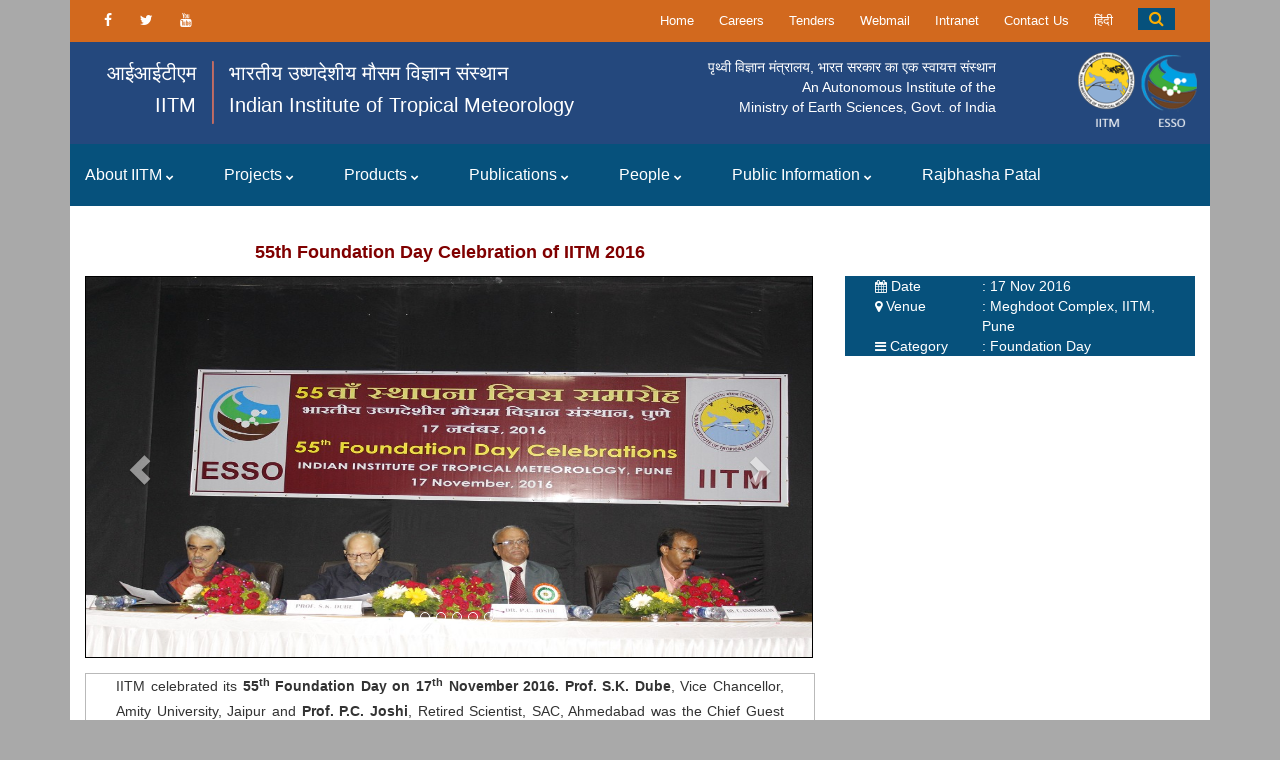

--- FILE ---
content_type: text/html; charset=UTF-8
request_url: https://www.tropmet.res.in/52-event_details
body_size: 67833
content:







<!DOCTYPE html>
<html>



<head>
    <meta charset="utf-8">
    <title>55th Foundation Day Celebration of IITM  2016</title>
    <link REL="shortcut icon" href="img/favicon.ico" >

    <meta name="keywords" content=""/>
    <meta name="description" content=""/>
    <!-- Stylesheets -->
    <!-- bootstrap v3.3.6 css -->
    <link href="css/bootstrap.css" rel="stylesheet">
    <!-- font-awesome css -->
    <link href="css/font-awesome.css" rel="stylesheet">
    <!-- flaticon css -->
    <link href="css/flaticon.css" rel="stylesheet">
    <!-- animate css -->
    <link href="css/animate.css" rel="stylesheet">
    <!-- owl.carousel css -->
    <link href="css/owl.css" rel="stylesheet">
    <!-- fancybox css -->
    <link href="css/jquery.fancybox.css" rel="stylesheet">
    <link href="css/hover.css" rel="stylesheet">
    <!-- style css -->
    <link href="css/style.css" rel="stylesheet">
    <!-- revolution slider css -->
    <link rel="stylesheet" type="text/css" href="css/revolution/settings.css">
    <link rel="stylesheet" type="text/css" href="css/revolution/layers.css">
    <link rel="stylesheet" type="text/css" href="css/revolution/navigation.css">



    <!-- Ionicons -->
  <link rel="stylesheet" href="bower_components/Ionicons/css/ionicons.min.css">

    <!-- Theme style -->
  <link rel="stylesheet" href="dist/css/AdminLTE.min.css">



    <!--Favicon-->
    <!-- <link rel="shortcut icon" href="images/favicon.ico" type="image/x-icon">    
    <link rel="icon" href="images/favicon.ico" type="image/x-icon"> -->
    <!-- Responsive -->
    <meta http-equiv="X-UA-Compatible" content="IE=edge">
    <meta name="viewport" content="width=device-width, initial-scale=1">
    <link href="css/responsive.css" rel="stylesheet">
    <!--[if lt IE 9]><script src="https://cdnjs.cloudflare.com/ajax/libs/html5shiv/3.7.3/html5shiv.js"></script><![endif]-->
    <!--[if lt IE 9]><script src="js/respond.js"></script><![endif]-->

    <!-- Advance css -->

    <!-- Bootstrap -->
   
    <!-- NProgress -->
    <link href="vendors/nprogress/nprogress.css" rel="stylesheet">
    <!-- iCheck -->
    <link href="vendors/iCheck/skins/flat/green.css" rel="stylesheet">
    <!-- Datatables -->
    <link href="vendors/datatables.net-bs/css/dataTables.bootstrap.min.css" rel="stylesheet">
    <link href="vendors/datatables.net-buttons-bs/css/buttons.bootstrap.min.css" rel="stylesheet">
    <link href="vendors/datatables.net-fixedheader-bs/css/fixedHeader.bootstrap.min.css" rel="stylesheet">
    <link href="vendors/datatables.net-responsive-bs/css/responsive.bootstrap.min.css" rel="stylesheet">
    <link href="vendors/datatables.net-scroller-bs/css/scroller.bootstrap.min.css" rel="stylesheet">

    

    

    <!-- Advance css -->

    <link rel="stylesheet" href="dist/css/lightbox.min.css">

    <!-- Bootstrap Table -->
    <link rel="stylesheet" type="text/css" href="https://cdn.datatables.net/1.10.16/css/jquery.dataTables.min.css">


    <style>
        #event-mediaclip-div ul li{
            list-style:circle !important;
            margin-left:15px !important;
        }

    </style>



</head>

<body id="back">    
    <div class="container">

        

<script language="javascript" type="text/javascript">

 /*  function change_lang(lang)
{
	//alert("hiii");
	var languagesd = lang;
	//(languagesd)
	 var url = window.location.pathname;
	var xx= url.replace(/\/$/, "");
	 //alert(xx);
     //document.getElementById("url").innerHTML = url;
	//var url ="";
	
	document.location.href=''+url+"?languag="+languagesd;
}    */
</script>

<!-- Scrollbar -->
 
<link href="scrollbar/jquery.mCustomScrollbar.css" rel="stylesheet" />

<link href="//netdna.bootstrapcdn.com/bootstrap/3.0.0/css/bootstrap-glyphicons.css" rel="stylesheet">

<!-- Scrollbar -->





<!-- Preloader -->
        <!-- <div class="preloader"></div> -->

        <!-- Main Header -->
        <header class="site-header headerthird">
            <!-- Header Top -->
            <div class="header-top">
                <div class="container clearfix">
                    <!--Top Left-->
                    <div class="top-left pull-right">
                        <ul class="links-nav clearfix">
                           
                            <!-- <li style="width: 150px;">
                                <select name="" class="form-control" onchange="fontChanger(this.value)">
                                    <option value=''>Select Font</option>

                                    <option value="'EB Garamond', serif">EB Garamond</option>
                                    <option value="'Cookie', cursive">Cookie</option>
                                    <option value="'Playball', cursive">Playball</option>
                                    <option value="'Cantata One', serif">Cantata One</option>
                                    <option value="'Corben', cursive">Corben</option>
                                    <option value="'Copse', serif">Copse</option>
                                    <option value="'Berkshire Swash', cursive">Berkshire Swash</option>
                                    <option value="'Limelight', cursive">Limelight</option>
                                    <option value="'Racing Sans One', cursive">Racing Sans One</option>

                                    <option value="'Merienda One', cursive">Merienda One</option>

                                    <option value="'Mr De Haviland', cursive "> Mr De Haviland</option>
                                    <option value="'Give You Glory', cursive "> Give You Glory</option>
                                    <option value="'Capriola', sans-serif "> Capriola </option>
                                    <option value="'Trocchi', serif "> Trocchi </option>
                                    <option value="'Oxygen Mono', monospace "> Oxygen Mono </option>
                                    <option value="'Shojumaru', cursive "> Shojumaru </option>
                                    <option value="'Rammetto One', cursive "> Rammetto One </option>
                                    <option value="'Poly', serif "> Poly </option>
                                    <option value="'Trirong', serif "> Trirong </option>
                                    <option value="'Secular One', sans-serif "> Secular One </option>
                                    <option value="'IM Fell Double Pica', serif "> IM Fell Double Pica</option>
                                    <option value="'Merienda', cursive">Merienda (iRAD-Font) </option>



                                    <option value="'Norican', cursive">Norican</option>  
                                </select>
                            </li> -->
							<!-- <li><a href="http://oldweb.tropmet.res.in" class="top_menu_a newsFont" target="_blank"><b>Old Website</b></a></li> -->
                                                            
                            <li><a href="/" target="_self"  class="top_menu_a newsFont"> Home </a></li>
                              
                                                            
                            <li><a href="Careers" target="_self"  class="top_menu_a newsFont"> Careers </a></li>
                              
                                                            
                            <li><a href="Tenders" target="_self"  class="top_menu_a newsFont"> Tenders </a></li>
                              
                                                            
                            <li><a href="https://mail.tropmet.res.in" target="_blank"  class="top_menu_a newsFont"> Webmail </a></li>
                              
                                                            
                            <li><a href="http://intranet.tropmet.res.in" target="_blank"  class="top_menu_a newsFont"> Intranet </a></li>
                              
                                                            
                            <li><a href="contact-us.php" target="_self"  class="top_menu_a newsFont"> Contact Us </a></li>
                              
                            
                             <!--<li><a href="#." class="top_menu_a"> हिन्दी </a></li>-->
							<li>
							<a href="../redirect.php?languag=hindi"  style="">हिंदी</a>                            </li>
							<li id="searchbox">
                               
                                <div class="srchbox1 pull-right">
                                    <ul class="menusearch">
                                        <li>
                                            <div class="bz_search_bar hvr-shutter-in-vertical">
                                                <i class="fa fa-search" aria-hidden="true"></i>
                                            </div>
											<script>
                                        	 function valid()
                                        	 {
                                        		 if (!/^[a-zA-Z-,]+(\s{0,1}[a-zA-Z-,-._:,])*$/.test(document.search.keyword.value)) 
                                        		{
                                                alert("Invalid characters");
                                                document.search.keyword.focus();
                                                return false;
                                                } 
                                        	    
                                        	 }
	                                       </script>                             
                                            <form autocomplete="off" method="get" action="advance_search.php" name="search" id="search">
                                                <div class="bz_search_box" style="width:250px;">
                                                    <input autocomplete="off" placeholder="Search here" type="text" name="keyword">
                                                    <input type="hidden" name="search" id="search" value="Search"  />
                                                     <input type="hidden" name="check_all" value="on"  />
                                                    <input type="hidden" name="scientists" value="on"  />
                                                     <input type="hidden" name="news" value="on"  />
                                                    <input type="hidden" name="event" value="on"  />
                                                     <input type="hidden" name="career" value="on"  />
                                                    <input type="hidden" name="tenders" value="on"  />
                                                     <input type="hidden" name="publication" value="on"  />
                                                    <input type="hidden" name="static_pages" value="on"  />
                                                    <input type="hidden" name="staff" value="on"  />
                                                    <input type="hidden" name="visitor" value="on"  />
                                                    <input type="hidden" name="project" value="on"  />
                                                    <input type="hidden" name="gallery" value="on"  />
                                                    <input type="hidden" name="video_gallery" value="on"  />
                                                    <button><i class="fa fa-search" aria-hidden="true"></i></button>
                                                </div>
                                            </form>
											
                                        </li>
                                    </ul>
                                </div>
                                
                            </li>
							
                           <!--  <li>
                                
                                <div id="google_translate_element"></div>
                                </script><script type="text/javascript" src="//translate.google.com/translate_a/element.js?cb=googleTranslateElementInit"></script>
                                <script type="text/javascript">
                                    function googleTranslateElementInit() {
                                      new google.translate.TranslateElement({pageLanguage: 'en', includedLanguages: 'en,hi', layout: google.translate.TranslateElement.InlineLayout.SIMPLE}, 'google_translate_element');
                                    }
                                </script>
                            </li> -->
                        </ul>
                        
                    </div>

                    <!--Top Right-->
                    <div class="top-right pull-left">
                        <div class="social-links clearfix">
                            <a href="https://www.facebook.com/iitmpuneofficial" target="_blank" class="facebook"><span class="fa fa-facebook-f"></span></a>
                            <a href="https://twitter.com/iitmpune" target="_blank" class="twitter"><span class="fa fa-twitter"></span></a>
                            <a href="https://www.youtube.com/channel/UC_K_3pxWrgRCJ-RMF82lBJw/videos" target="_blank" class="youtube"><span class="fa fa-youtube"></span></a>
                            
                        </div>
                    </div>
                </div>
            </div>
            <!-- Header Top End -->

            <!--Header-Main-->
			<style>
			@media (max-width: 991px) {
         .img-hide{
        display:none;
    }
			}
	@media (min-width: 768px) and (max-width: 991px) {
   .img-hide{
        display:none;
    }
			}
@media (max-width: 1024px) {
         .img-hide{
        display:none;
    }
		}	
@media (max-width: 767px) {	
.img-hide{
        display:none;
    }
			}
@media (max-width: 479px) {
    .img-hide{
	 display: none;  
	  }
}	  
	</style>
            <div class="header-main">
                <div class="container">
                    <div class="row">
                        <div class="col-sm-10 col-md-10 col-xs-12 pull-left" style="padding-left: 0;">
                            <div class="header-info">
                                <div class="col-md-2 pull-left hide-m" style="width: 14.66%">
                                    <a href="index.php"><h1 id="shortname" style="margin-top: 0px;">
                                        आईआईटीएम <br/><span class="headerMainLine"> IITM </span> </h1></a>
                                </div>
                                <div align="center" class="col-sm-1 col-md-1 col-xs-1 hide-m" id="middel_hedder_border" style="width: 0.333333%; padding-left: 0; padding-right: 0;"><img class="img-responsive" src="images/v-line.png"></div>
                                <div class="col-md-9" align="center" style="width: 83%">
                                    <h2 class="pull-left">भारतीय उष्णदेशीय मौसम विज्ञान संस्थान <br/> 
                                    <span class="headerMainLine">
                                        Indian Institute of Tropical Meteorology
                                    </span>

                                </h2>
                                    <span class="pull-right tagline headerMainLine">पृथ्वी विज्ञान मंत्रालय, भारत सरकार का एक स्वायत्त संस्थान </span>
                                    <span class="pull-right tagline headerMainLine">An Autonomous Institute of the <br/> Ministry of Earth Sciences, Govt. of India</span>
                                </div>
                                
                            </div>


                        </div>

                        <div class="col-sm-2 col-md-2 col-xs-12" align="center" >
                            <div class="logo img-hide">
                                <a href="index.php"><img src="images/logo-new4.png" alt="IITM-logo"></a>
                            </div>
                        </div>                        
                    </div>
                </div>
            </div>

            <!--Header-Lower-->
            <div class="header-lower">
                <div class="container">
                    <div class="nav-outer clearfix">
                        <!-- Main Menu -->
                        <nav class="main-menu">
                            <div class="navbar-header">
                                <!-- Toggle Button -->
                                <button type="button" class="navbar-toggle" data-toggle="collapse" data-target=".navbar-collapse">
                                    <span class="icon-bar"></span>
                                    <span class="icon-bar"></span>
                                    <span class="icon-bar"></span>
                                </button>
                            </div>

                            <div class="navbar-collapse collapse clearfix">
                                <ul class="navigation clearfix">

                                    <li class="dropdown"><a href="#" target="_self">About IITM <i style="font-size:8px;" class="fa fa-chevron-down"></i></a><ul><li class="dropdown" ><a  onclick="window.open('#', '_self');" href="#" target="_self" >General Information <i style="font-size:8px;" class="fa fa-chevron-right"></i></a><ul><li><a href="Vision-62-Page" target="_self">Vision / Mission</a></li><li><a href="History-1-Page" target="_self">History</a></li><li><a href="IITM at Snapshot-8-Page" target="_self">IITM at Snapshot</a></li><li><a href="https://www.tropmet.res.in/IITM%20Director-200-Page" target="_blank">Directors Page</a></li><li><a href="Chairman, Governing Council-3040-Page" target="_blank">Secretary, MoES</a></li><li><a href="Former Directors -3-Page" target="_self">Former Directors </a></li><li><a href="Awards -9-Page" target="_self">Awards</a></li></ul><li class="dropdown" ><a  onclick="window.open('#', '_self');" href="#" target="_self" >Committees <i style="font-size:8px;" class="fa fa-chevron-right"></i></a><ul><li><a href="Governing Body-208-Page" target="_self">Governing Body</a></li><li><a href="Research Advisory Committee-7-Page" target="_self">Research Advisory </a></li><li><a href="Finance Committee -210-Page" target="_self">Finance</a></li><li><a href="Society-3059-Page" target="_self">Society</a></li></ul><li class="" ><a   href="Collaborative Research-76-Page" target="_self" >Collaborations</a><ul></ul><li class="" ><a   href="How to Reach-31-Page" target="_self" >How to reach</a><ul></ul></ul><li class="dropdown"><a href="#" target="_self">Projects <i style="font-size:8px;" class="fa fa-chevron-down"></i></a><ul><li class="" ><a   href="Project Structure-83-Page" target="_self" >Project Structure</a><ul></ul><li class="" ><a   href="http://tropmet.res.in/1-Center%20for%20%20Climate%20change%20research-project" target="_self" >Center for Climate Change Research(CCCR)</a><ul></ul><li class="dropdown" ><a  onclick="window.open('http://tropmet.res.in/15-Monsoon%20Mission-project', '_self');" href="http://tropmet.res.in/15-Monsoon%20Mission-project" target="_self" >Monsoon Mission <i style="font-size:8px;" class="fa fa-chevron-right"></i></a><ul><li><a href="5-project_details" target="_self">Seasonal Prediction</a></li><li><a href="6-project_details" target="_self">Extended Range Prediction</a></li><li><a href="7-project_details" target="_self">Parameterization of Physical Processes and Analyses</a></li><li><a href="https://monsoon-mission.tropmet.res.in/" target="_blank">Monsoon Mission Website</a></li></ul><li class="dropdown" ><a  onclick="window.open('3-Physics and Dynamics of Tropical Clouds (PDTC)-project', '_self');" href="3-Physics and Dynamics of Tropical Clouds (PDTC)-project" target="_self" >Physics and Dynamics of Tropical Clouds (PDTC) <i style="font-size:8px;" class="fa fa-chevron-right"></i></a><ul><li><a href="22-Cloud Aerosol Interaction and Precipitation Enhancement(CAIPEEX)-project" target="_self">Cloud Aerosol Interaction and Precipitation Enhancement(CAIPEEX)</a></li><li><a href="28-Thunderstorm Dynamics-project" target="_self">Thunderstorm Dynamics</a></li></ul><li class="" ><a   href="http://tropmet.res.in/18-Metropolitan%20Air%20Quality%20and%20Weather%20Forecasting%20Services-project" target="_self" >Metropolitan Air Quality and Weather Services</a><ul></ul><li class="" ><a   href="23-Climate Variability and Prediction-project" target="_self" >Climate Variability and Prediction</a><ul></ul><li class="dropdown" ><a  onclick="window.open('#', '_self');" href="#" target="_self" >Atmospheric Research Testbeds <i style="font-size:8px;" class="fa fa-chevron-right"></i></a><ul><li><a href="https://tropmet.res.in/96-Atmospheric%20Research%20Testbed%20in%20Central%20India-project" target="_self">Atmospheric Research Testbed in Central India (ART-CI)</a></li><li><a href="21-High Altitude Cloud Physics Laboratory (HACPL)-project" target="_self">High Altitude Cloud Physics Laboratory (HACPL)</a></li><li><a href="26-Radar & Satellite Meteorology-project" target="_self">Radar & Satellite Meteorology</a></li><li><a href="https://tropmet.res.in/16-Lower%20Atmospheric%20Research%20using%20Unmanned%20Aerial%20System%20Facility-project" target="_self">Lower Atmospheric Research using Unmanned Aerial System Facility</a></li><li><a href="https://tropmet.res.in/90-Mumbai%20Radar%20and%20MESONET-project" target="_self">Mumbai Radar and MESONET</a></li></ul><li class="" ><a   href="http://tropmet.res.in/20-Centre%20for%20Advanced%20Training%20CAT ESSC-project" target="_self" >Development of Skilled Manpower in Earth System Sciences (DESK)</a><ul></ul><li class="" ><a   href="http://tropmet.res.in/14-High%20Performance%20Computing%20System-project" target="_self" >High Performance Computing (HPC) </a><ul></ul></ul><li class="dropdown"><a href="#" target="_self">Products <i style="font-size:8px;" class="fa fa-chevron-down"></i></a><ul><li class="" ><a   href="http://safar.tropmet.res.in/" target="_blank" >SAFAR Online</a><ul></ul><li class="" ><a   href="https://srf.tropmet.res.in/srf/smrps/index.php" target="_blank" >Short and Medium Range Prediction System</a><ul></ul><li class="" ><a   href="https://mausam.imd.gov.in/responsive/seasonal_forecast.php" target="_blank" >Seasonal Prediction System</a><ul></ul><li class="" ><a   href="https://www.tropmet.res.in/erpas/" target="_blank" >Extended Range Prediction</a><ul></ul><li class="" ><a   href="https://cccr.tropmet.res.in/climate-data-portal.php" target="_blank" >Climate Data Portal</a><ul></ul><li class="" ><a   href="https://eiacp.tropmet.res.in" target="_blank" >EIACP Portal</a><ul></ul><li class="" ><a   href="https://ews.tropmet.res.in/" target="_blank" >Air Quality Early Warning System</a><ul></ul></ul><li class="dropdown"><a href="#" target="_self">Publications <i style="font-size:8px;" class="fa fa-chevron-down"></i></a><ul><li class="" ><a   href="Research Publication-36-Page" target="_self" >Research Publication</a><ul></ul><li class="" ><a   href="Research Report-136-Page" target="_self" >Research Reports</a><ul></ul><li class="" ><a   href="Scientific Reports-22-Page" target="_self" >Scientific Reports</a><ul></ul><li class="" ><a   href="IITM e-Newsletter-3045-Page" target="_self" >IITM e-Newsletter</a><ul></ul><li class="" ><a   href="Technical Reports-25-Page" target="_self" >Technical Reports</a><ul></ul><li class="" ><a   href="Annual Reports-201-Page" target="_self" >Annual Reports</a><ul></ul><li class="" ><a   href="Miscellaneous Publications-100-Page" target="_self" >Misc. Reports</a><ul></ul><li class="" ><a   href="Other Reports-104-Page" target="_self" >Other Reports</a><ul></ul><li class="" ><a   href="Information Notes-103-Page" target="_self" >Information Notes</a><ul></ul><li class="" ><a   href="Brochures-47-Page" target="_self" >Brochures</a><ul></ul><li class="" ><a   href="https://www.tropmet.res.in/Hindi-publi/Indradhanush-2024-25.pdf" target="_blank" >Indradhanush Patrika</a><ul></ul></ul><li class="dropdown"><a href="#" target="_self">People <i style="font-size:8px;" class="fa fa-chevron-down"></i></a><ul><li class="" ><a   href="https://www.tropmet.res.in/scientists.php" target="_self" >Scientists</a><ul></ul><li class="" ><a   href="http://tropmet.res.in/staff_category.php" target="_self" >Staff</a><ul></ul><li class="" ><a   href="https://www.tropmet.res.in/retired_scientists.php" target="_self" >Retired Scientist</a><ul></ul></ul><li class="dropdown"><a href="#" target="_self">Public Information <i style="font-size:8px;" class="fa fa-chevron-down"></i></a><ul><li class="" ><a   href="Data Archival-51-Page" target="_self" >Data Archival</a><ul></ul><li class="" ><a   href="IITM Pensioners-214-Page" target="_self" >Pensioners Page</a><ul></ul><li class="" ><a   href="Right to Information Act-50-Page" target="_self" >RTI Act</a><ul></ul><li class="" ><a   href="Sevottam System-69-Page" target="_self" >Sevottam System</a><ul></ul><li class="" ><a   href="IPR-2024-3069-Page" target="_blank" >IPR 2024</a><ul></ul></ul><li class=""><a href="IITM Rajabhasha Patal-213-Page" target="_self">Rajbhasha Patal</a><ul></ul>                                </ul>
                            </div>
                        </nav>
                        <!-- Main Menu End-->

                        
                    </div>
                </div>
            </div>

            <!--Sticky Header-->
            <div class="sticky-header">
                <div class="auto-container clearfix">
                    <!--Logo-->
                    <div class="logo pull-right">
                        <a href="index.html" class="img-responsive"><img src="images/small.png" alt="IITM" title="IITM"></a>
                    </div>

                    <!--Right Col-->
                    <div class="right-col pull-left">
                        <!-- Main Menu -->
                        <nav class="main-menu">
                            <div class="navbar-header">
                                <!-- Toggle Button -->
                                <button type="button" class="navbar-toggle" data-toggle="collapse" data-target=".navbar-collapse">
                                    <span class="icon-bar"></span>
                                    <span class="icon-bar"></span>
                                    <span class="icon-bar"></span>
                                </button>
                            </div>

                            <div class="navbar-collapse collapse clearfix">
                                <ul class="navigation clearfix">

                                    <li class="dropdown"><a href="#?menu_id=1" target="_self">About IITM <i style="font-size:8px;" class="fa fa-chevron-down"></i></a><ul><li class="dropdown" ><a  onclick="window.open('#', '_self');" href="#?menu_id=227" target="_self" >General Information <i style="font-size:8px;" class="fa fa-chevron-right"></i></a><ul><li><a href="static_pages.php?title=test&page_id=62&menu_id=3" target="_self">Vision / Mission</a></li><li><a href="static_pages.php?title=test&page_id=1&menu_id=2" target="_self">History</a></li><li><a href="static_pages.php?title=test&page_id=8&menu_id=9" target="_self">IITM at Snapshot</a></li><li><a href="https://www.tropmet.res.in/IITM%20Director-200-Page" target="_blank">Directors Page</a></li><li><a href="static_pages.php?title=test&page_id=3040&menu_id=288" target="_blank">Secretary, MoES</a></li><li><a href="static_pages.php?title=test&page_id=3&menu_id=4" target="_self">Former Directors </a></li><li><a href="static_pages.php?title=test&page_id=9&menu_id=10" target="_self">Awards</a></li></ul><li class="dropdown" ><a  onclick="window.open('#', '_self');" href="#?menu_id=138" target="_self" >Committees <i style="font-size:8px;" class="fa fa-chevron-right"></i></a><ul><li><a href="static_pages.php?title=test&page_id=208&menu_id=139" target="_self">Governing Body</a></li><li><a href="static_pages.php?title=test&page_id=7&menu_id=140" target="_self">Research Advisory </a></li><li><a href="static_pages.php?title=test&page_id=210&menu_id=141" target="_self">Finance</a></li><li><a href="static_pages.php?title=test&page_id=3059&menu_id=292" target="_self">Society</a></li></ul><li class="" ><a   href="static_pages.php?title=test&page_id=76&menu_id=132" target="_self" >Collaborations</a><ul></ul><li class="" ><a   href="static_pages.php?title=test&page_id=31&menu_id=137" target="_self" >How to reach</a><ul></ul></ul><li class="dropdown"><a href="#?menu_id=229" target="_self">Projects <i style="font-size:8px;" class="fa fa-chevron-down"></i></a><ul><li class="" ><a   href="static_pages.php?title=test&page_id=83&menu_id=144" target="_self" >Project Structure</a><ul></ul><li class="" ><a   href="http://tropmet.res.in/1-Center%20for%20%20Climate%20change%20research-project?menu_id=231" target="_self" >Center for Climate Change Research(CCCR)</a><ul></ul><li class="dropdown" ><a  onclick="window.open('http://tropmet.res.in/15-Monsoon%20Mission-project', '_self');" href="http://tropmet.res.in/15-Monsoon%20Mission-project?menu_id=233" target="_self" >Monsoon Mission <i style="font-size:8px;" class="fa fa-chevron-right"></i></a><ul><li><a href="5-project_details" target="_self">Seasonal Prediction</a></li><li><a href="6-project_details" target="_self">Extended Range Prediction</a></li><li><a href="7-project_details" target="_self">Parameterization of Physical Processes and Analyses</a></li><li><a href="https://monsoon-mission.tropmet.res.in/" target="_blank">Monsoon Mission Website</a></li></ul><li class="dropdown" ><a  onclick="window.open('3-Physics and Dynamics of Tropical Clouds (PDTC)-project', '_self');" href="3-Physics and Dynamics of Tropical Clouds (PDTC)-project?menu_id=237" target="_self" >Physics and Dynamics of Tropical Clouds (PDTC) <i style="font-size:8px;" class="fa fa-chevron-right"></i></a><ul><li><a href="22-Cloud Aerosol Interaction and Precipitation Enhancement(CAIPEEX)-project" target="_self">Cloud Aerosol Interaction and Precipitation Enhancement(CAIPEEX)</a></li><li><a href="28-Thunderstorm Dynamics-project" target="_self">Thunderstorm Dynamics</a></li></ul><li class="" ><a   href="http://tropmet.res.in/18-Metropolitan%20Air%20Quality%20and%20Weather%20Forecasting%20Services-project?menu_id=234" target="_self" >Metropolitan Air Quality and Weather Services</a><ul></ul><li class="" ><a   href="23-Climate Variability and Prediction-project?menu_id=252" target="_self" >Climate Variability and Prediction</a><ul></ul><li class="dropdown" ><a  onclick="window.open('#', '_self');" href="#?menu_id=293" target="_self" >Atmospheric Research Testbeds <i style="font-size:8px;" class="fa fa-chevron-right"></i></a><ul><li><a href="https://tropmet.res.in/96-Atmospheric%20Research%20Testbed%20in%20Central%20India-project" target="_self">Atmospheric Research Testbed in Central India (ART-CI)</a></li><li><a href="21-High Altitude Cloud Physics Laboratory (HACPL)-project" target="_self">High Altitude Cloud Physics Laboratory (HACPL)</a></li><li><a href="26-Radar & Satellite Meteorology-project" target="_self">Radar & Satellite Meteorology</a></li><li><a href="https://tropmet.res.in/16-Lower%20Atmospheric%20Research%20using%20Unmanned%20Aerial%20System%20Facility-project" target="_self">Lower Atmospheric Research using Unmanned Aerial System Facility</a></li><li><a href="https://tropmet.res.in/90-Mumbai%20Radar%20and%20MESONET-project" target="_self">Mumbai Radar and MESONET</a></li></ul><li class="" ><a   href="http://tropmet.res.in/20-Centre%20for%20Advanced%20Training%20CAT ESSC-project?menu_id=248" target="_self" >Development of Skilled Manpower in Earth System Sciences (DESK)</a><ul></ul><li class="" ><a   href="http://tropmet.res.in/14-High%20Performance%20Computing%20System-project?menu_id=236" target="_self" >High Performance Computing (HPC) </a><ul></ul></ul><li class="dropdown"><a href="#?menu_id=263" target="_self">Products <i style="font-size:8px;" class="fa fa-chevron-down"></i></a><ul><li class="" ><a   href="http://safar.tropmet.res.in/?menu_id=264" target="_blank" >SAFAR Online</a><ul></ul><li class="" ><a   href="https://srf.tropmet.res.in/srf/smrps/index.php?menu_id=265" target="_blank" >Short and Medium Range Prediction System</a><ul></ul><li class="" ><a   href="https://mausam.imd.gov.in/responsive/seasonal_forecast.php?menu_id=266" target="_blank" >Seasonal Prediction System</a><ul></ul><li class="" ><a   href="https://www.tropmet.res.in/erpas/?menu_id=267" target="_blank" >Extended Range Prediction</a><ul></ul><li class="" ><a   href="https://cccr.tropmet.res.in/climate-data-portal.php?menu_id=268" target="_blank" >Climate Data Portal</a><ul></ul><li class="" ><a   href="https://eiacp.tropmet.res.in?menu_id=269" target="_blank" >EIACP Portal</a><ul></ul><li class="" ><a   href="https://ews.tropmet.res.in/?menu_id=291" target="_blank" >Air Quality Early Warning System</a><ul></ul></ul><li class="dropdown"><a href="#?menu_id=145" target="_self">Publications <i style="font-size:8px;" class="fa fa-chevron-down"></i></a><ul><li class="" ><a   href="static_pages.php?title=test&page_id=36&menu_id=146" target="_self" >Research Publication</a><ul></ul><li class="" ><a   href="static_pages.php?title=test&page_id=136&menu_id=147" target="_self" >Research Reports</a><ul></ul><li class="" ><a   href="static_pages.php?title=test&page_id=22&menu_id=204" target="_self" >Scientific Reports</a><ul></ul><li class="" ><a   href="static_pages.php?title=test&page_id=3045&menu_id=289" target="_self" >IITM e-Newsletter</a><ul></ul><li class="" ><a   href="static_pages.php?title=test&page_id=25&menu_id=205" target="_self" >Technical Reports</a><ul></ul><li class="" ><a   href="static_pages.php?title=test&page_id=201&menu_id=148" target="_self" >Annual Reports</a><ul></ul><li class="" ><a   href="static_pages.php?title=test&page_id=100&menu_id=206" target="_self" >Misc. Reports</a><ul></ul><li class="" ><a   href="static_pages.php?title=test&page_id=104&menu_id=171" target="_self" >Other Reports</a><ul></ul><li class="" ><a   href="static_pages.php?title=test&page_id=103&menu_id=202" target="_self" >Information Notes</a><ul></ul><li class="" ><a   href="static_pages.php?title=test&page_id=47&menu_id=149" target="_self" >Brochures</a><ul></ul><li class="" ><a   href="https://www.tropmet.res.in/Hindi-publi/Indradhanush-2024-25.pdf?menu_id=283" target="_blank" >Indradhanush Patrika</a><ul></ul></ul><li class="dropdown"><a href="#?menu_id=273" target="_self">People <i style="font-size:8px;" class="fa fa-chevron-down"></i></a><ul><li class="" ><a   href="https://www.tropmet.res.in/scientists.php?menu_id=274" target="_self" >Scientists</a><ul></ul><li class="" ><a   href="http://tropmet.res.in/staff_category.php?menu_id=275" target="_self" >Staff</a><ul></ul><li class="" ><a   href="https://www.tropmet.res.in/retired_scientists.php?menu_id=290" target="_self" >Retired Scientist</a><ul></ul></ul><li class="dropdown"><a href="#?menu_id=14" target="_self">Public Information <i style="font-size:8px;" class="fa fa-chevron-down"></i></a><ul><li class="" ><a   href="static_pages.php?title=test&page_id=51&menu_id=15" target="_self" >Data Archival</a><ul></ul><li class="" ><a   href="static_pages.php?title=test&page_id=214&menu_id=17" target="_self" >Pensioners Page</a><ul></ul><li class="" ><a   href="Right to Information Act-50-Page?menu_id=24" target="_self" >RTI Act</a><ul></ul><li class="" ><a   href="Sevottam System-69-Page?menu_id=158" target="_self" >Sevottam System</a><ul></ul><li class="" ><a   href="IPR-2024-3069-Page?menu_id=212" target="_blank" >IPR 2024</a><ul></ul></ul><li class=""><a href="static_pages.php?title=test&page_id=213&menu_id=240" target="_self">Rajbhasha Patal</a><ul></ul>                                </ul>
                            </div>
                        </nav>
                        <!-- Main Menu End-->
                    </div>
                </div>
            </div>
            <!--End Sticky Header-->

        </header>
		<style>
		#datatable-buttons_wrapper .row{
            margin-right: 0px !important;
            margin-left: 0px !important;
    }
		
		</style>
        <!-- Main Header end -->
       
        



        
        <div class="middle">
            <div class="div-container">
                <div class="">
                    <br/>
                    <div class="col-md-8">
                        <h1 id="pageHeading">55th Foundation Day Celebration of IITM  2016</h1>
                    </div>
                    <div class="col-md-4">&nbsp;</div>

                    <div class="col-md-8">



                        <!-- Check Slider or not -->
                                                        <div class="col-md-12 form-group" style="padding-left: 0px; padding-right: 2px;">
                                    <div id="myCarousel" class="carousel slide" data-ride="carousel">
    <!-- Indicators -->
    <ol class="carousel-indicators">
                
         <li data-target="#myCarousel" data-slide-to="0" class='active'></li>
      

                 
         <li data-target="#myCarousel" data-slide-to="1" ></li>
      

                 
         <li data-target="#myCarousel" data-slide-to="2" ></li>
      

                 
         <li data-target="#myCarousel" data-slide-to="3" ></li>
      

                 
         <li data-target="#myCarousel" data-slide-to="4" ></li>
      

                 
         <li data-target="#myCarousel" data-slide-to="5" ></li>
      

           </ol>

    <!-- Wrapper for slides -->
    <div class="carousel-inner">

                
         <div class="item active" style="border:1px solid black;" >


          

            <a class="example-image-link" href="event_data/1479568667_MG_7035-cp.jpg" data-lightbox="example-set" data-title="1479568667_MG_7035-cp.jpg" style="width:100%">

              <img src="event_data/1479568667_MG_7035-cp.jpg" alt="1479568667_MG_7035-cp.jpg" style="max-height: 380px; min-height: 380px; min-width: 100%; max-width: 100%;">
            </a>

         
        </div>
      

                 
         <div class="item " style="border:1px solid black;" >


          

            <a class="example-image-link" href="event_data/1479568667_MG_7039-cp.jpg" data-lightbox="example-set" data-title="1479568667_MG_7039-cp.jpg" style="width:100%">

              <img src="event_data/1479568667_MG_7039-cp.jpg" alt="1479568667_MG_7039-cp.jpg" style="max-height: 380px; min-height: 380px; min-width: 100%; max-width: 100%;">
            </a>

         
        </div>
      

                 
         <div class="item " style="border:1px solid black;" >


          

            <a class="example-image-link" href="event_data/1479568667_MG_7100-cp.jpg" data-lightbox="example-set" data-title="1479568667_MG_7100-cp.jpg" style="width:100%">

              <img src="event_data/1479568667_MG_7100-cp.jpg" alt="1479568667_MG_7100-cp.jpg" style="max-height: 380px; min-height: 380px; min-width: 100%; max-width: 100%;">
            </a>

         
        </div>
      

                 
         <div class="item " style="border:1px solid black;" >


          

            <a class="example-image-link" href="event_data/1479568667_MG_7105-cp.jpg" data-lightbox="example-set" data-title="1479568667_MG_7105-cp.jpg" style="width:100%">

              <img src="event_data/1479568667_MG_7105-cp.jpg" alt="1479568667_MG_7105-cp.jpg" style="max-height: 380px; min-height: 380px; min-width: 100%; max-width: 100%;">
            </a>

         
        </div>
      

                 
         <div class="item " style="border:1px solid black;" >


          

            <a class="example-image-link" href="event_data/1479568667_MG_7317-cp.jpg" data-lightbox="example-set" data-title="1479568667_MG_7317-cp.jpg" style="width:100%">

              <img src="event_data/1479568667_MG_7317-cp.jpg" alt="1479568667_MG_7317-cp.jpg" style="max-height: 380px; min-height: 380px; min-width: 100%; max-width: 100%;">
            </a>

         
        </div>
      

                 
         <div class="item " style="border:1px solid black;" >


          

            <a class="example-image-link" href="event_data/1479568667_MG_7467-cp.jpg" data-lightbox="example-set" data-title="1479568667_MG_7467-cp.jpg" style="width:100%">

              <img src="event_data/1479568667_MG_7467-cp.jpg" alt="1479568667_MG_7467-cp.jpg" style="max-height: 380px; min-height: 380px; min-width: 100%; max-width: 100%;">
            </a>

         
        </div>
      

       

     </div>
      
    
      

    <!-- Left and right controls -->
    <a class="left carousel-control" href="#myCarousel" data-slide="prev">
      <span class="glyphicon glyphicon-chevron-left"></span>
      <span class="sr-only">Previous</span>
    </a>
    <a class="right carousel-control" href="#myCarousel" data-slide="next">
      <span class="glyphicon glyphicon-chevron-right"></span>
      <span class="sr-only">Next</span>
    </a>
  </div>                                </div>

                                                <!-- Check Slider or not -->





                        <!-- Event Body Contents -->
                        <div class="event-contents col-md-12 form-group" style="border: 1px solid rgba(128, 128, 128, 0.55);">
                            <div id="bodyCnt" class="none col-md-12 " >
                                <p style="text-align:justify">IITM celebrated its <strong>55<sup>th</sup> Foundation Day on 17<sup>th</sup> November 2016.</strong> <strong>Prof. S.K. Dube</strong>, Vice Chancellor, Amity University, Jaipur and <strong>Prof. P.C. Joshi</strong>, Retired Scientist, SAC, Ahmedabad was the Chief Guest and Guest of Honor respectively on this occasion.</p>

<p style="text-align:justify">On this occasion various awards were presented to the scientists, students, scientific, technical, Administrative support and other staff of the Institute. The third Golden Jubilee Award 2016 was given to <strong>Dr. A.K. Sahai </strong>and <strong>Dr. C. Gnanaseelan </strong>for their outstanding contribution in the field of Atmosphere, Weather and Climate Science. Dr. Ananthakrishnan Award for the Best Ph.D. thesis for the year 2016 was felicitated to <strong>Dr</strong>. <strong>C.K. Jena</strong> for his thesis entitled &ldquo;High Resolution NOx Emission estimates for India based on Satellite measurements and Regional Chemistry Transport Model&rdquo;&nbsp; The Annual Silver Jubilee Award for the best research paper published in peer reviewed journal for the year 2015 was presented to <strong>Ojha Sayantani </strong>and<strong> C. Gnanaseelan</strong> for their research paper entitled &quot;Tropical Indian Ocean subsurface temperature variability and the forcing mechanisms&rdquo;&nbsp; published in Climate Dynamics, Vol.44, May 2015, DOI:10.1007/s00382-014-2379-y, 2447-2462. The Best Student Research Paper Award for 2015 was presented to<strong> Ms. Priya P.</strong> for her paper entitled &ldquo;Impacts of Indo-Pacific sea surface temperature anomalies on the summer monsoon circulation and heavy precipitation over Northwest India&ndash;Pakistan region during 2010&rdquo; published in the Journal of Climate, 28, May 2015, DOI:10.1175/JCLI-D-14-00595.1, 3714-3730 by Priya P. et.al.<br />
<br />
<strong>Smt. S.B. Patankar, Shri S.M. Thorat, Shri K.D. Barne</strong> and <strong>Shri V.V. Bamble </strong>received the Excellent Performance Award for the year 2015 for the Scientific, Administrative, Technical Support and Multi-Tasking Staff, respectively at the hands of Dr. R. Krishnan, Director, IITM.&nbsp; From this year onward IITM started an Award comprising a citation and a reward of relevant books worth Rs. 7500/- for research fellows for their performance in the pre-PhD course work.&nbsp; This award was given to research fellows <strong>Mrs. Dipti Hingmire</strong>&nbsp; and <strong>Mr. Abhishek Gupta.</strong><br />
<br />
On this occasion <strong>Prof. C.K. Shum</strong>, Ohio State University delivered Prof. P. R. Pisharoty Distinguished Lecture on the topic &quot;Improved Estimates of 20th and early 21st century global sea level rise.&quot;</p>

<p style="text-align:justify"><a href="https://www.tropmet.res.in/Gallery.php?gallery_id=42" style="box-sizing: border-box; color: rgb(19, 154, 217); font-family: montserrat; font-size: 14px; text-align: justify; text-decoration: none !important;" target="_blank">Click here for the Photo Gallery</a></p>
                            </div>

                             <span id="cntBtn" style="padding-bottom: 50px;">
                            
                             </span>
                        </div>

                        <!-- Event Body Contents -->





                        



                        

                        



                        <div class="col-md-12" style="height: 1%"> 
                            &nbsp;
                        </div>






                    </div>
                    <div class="col-md-4" id="leftSide-box">

                        <!-- Evnet - > Date Vanue Category -->

                        <div class="col-md-12" style="background-color: #06517C">
                                <div class="form-group">
                                   <div class="col-md-4 col-sm-4 col-xs-12 text-white"><i class="fa fa-calendar"></i>  Date</div> 
                                   <div class="col-md-8 col-sm-8 col-xs-12 text-white"> 
                                        : 17 Nov 2016 
                                   </div>

                                   <div class="col-md-4 col-sm-4 col-xs-12 text-white"><i class="fa fa-map-marker"></i> Venue</div> 
                                   <div class="col-md-8 col-sm-8 col-xs-12 text-white"> 
                                        : <span class="text-capitalize">Meghdoot Complex, IITM, Pune</span>
                                   </div>


                                   <div class="col-md-4 col-sm-4 col-xs-12 text-white"><i class="fa fa-navicon"></i> Category</div> 
                                   <div class="col-md-8 col-sm-8 col-xs-12 text-white"> 
                                        : <span class="text-capitalize">Foundation Day</span>
                                   </div>                                   
                                                                     
                                </div>
                        </div>

                        <!-- Evnet - > Contact -->

                        

                         <!-- Evnet - > files -->
                         
                                <!-- Evnet - > files -->


                        <!-- Evnet - > Galary -->

                        

                         <!-- Evnet - > Galary -->

                          <!-- Evnet - > Contact -->

                        


                        <!-- <div class="col-lg-12 col-xs-12">
                              <div class="info-box bg-yellow">
                                <span class="info-box-icon"><i class="fa fa-calendar"></i></span>
                                <div class="info-box-content">
                                  <span class="info-box-text">Date: </span> 
                              </div>
                        </div> -->
                        
                    </div>



              </div>
        </div>





         <!-- footer section -->
        <!-- footer section -->


        <footer class="footer1">
            <div class="container">
                <div class="col-md-12"> 

                    <div class="col-md-2 col-sm-6 col-xs-6">
                        <div class="footer-sec quick-links">
                            <h3 class="title newsFont">Related Links</h3>
                            <ul>   

                                                                                             
                                        
                                        <li class="ftr-img">
                                            <a href="https://cic.gov.in/" target="_blank"><img style="width: 100%; margin-bottom: 5px;" src="logos/16-09-02RTI.jpg" alt="Right to Information" title="Right to Information"></a>
                                        </li>


                                                                                            
                                        
                                        <li class="ftr-img">
                                            <a href="https://voters.eci.gov.in/" target="_blank"><img style="width: 100%; margin-bottom: 5px;" src="logos/16-09-02nvsp3.png" alt="Online Services for Voters" title="Online Services for Voters"></a>
                                        </li>


                                                                                            
                                        
                                        <li class="ftr-img">
                                            <a href="https://www.pgportal.gov.in/" target="_blank"><img style="width: 100%; margin-bottom: 5px;" src="logos/16-09-02public-grievance.jpg" alt="Department of Administrative Reforms and Public Grievances" title="Department of Administrative Reforms and Public Grievances"></a>
                                        </li>


                                        

                                
                            </ul>
                        </div>
                    </div>

                    




                    <div class="col-md-2 col-sm-6 col-xs-6">
                        <div class="footer-sec quick-links">
                            <h3 class="title newsFont">MoES Institutes</h3>
                            <ul> 
                                <li><a class="newsFont" href="https://moes.gov.in/" target="_blank">MOES</a></li>
                                <li><a class="newsFont" href="https://www.cmlre.gov.in/" target="_blank">CMLRE</a></li>

                                <!-- <li><a class="newsFont" href="http://www.icmam.gov.in/" target="_blank"></a></li> -->
                                <li><a class="newsFont" href="https://www.nccr.gov.in/" target="_blank">NCCR</a></li>
                                <li><a class="newsFont" href="https://mausam.imd.gov.in/" target="_blank">IMD</a></li>
                                <li><a class="newsFont" href="https://ncpor.res.in/" target="_blank">NCPOR</a></li>
                                <li><a class="newsFont" href="https://incois.gov.in/" target="_blank">INCOIS</a></li>
                                <li><a class="newsFont" href="https://ncess.gov.in/" target="_blank">NCESS</a></li>
                                <li><a class="newsFont" href="https://nwp.ncmrwf.gov.in/" target="_blank">NCMRWF</a></li>
                                <li><a class="newsFont" href="https://www.niot.res.in/" target="_blank">NIOT</a></li>
                                <li><a class="newsFont" href="https://seismo.gov.in/" target="_blank">NCS</a></li>
                            </ul>
                        </div>
                    </div>

                    <div class="col-md-2 col-sm-6 col-xs-6">
                        <div class="footer-sec quick-links">
                            <h3 class="title newsFont">RSS Feed</h3>
                            <ul>
                                <li><i class="fa fa-newspaper-o"></i> <a class="newsFont" href="-rss_fedd_news">News</a></li>
                                <li><i class="fa fa-calendar"></i> <a class="newsFont" href="-rss_feed_events">Events</a></li>
                                <!--<li><a href="-rss_feed_publication">Publications</a></li>-->
                                <li><i class="fa  fa-hand-o-right"></i> <a class="newsFont" href="-rss_feed_tenders">Tenders</a></li>
                                <li><i class="fa fa-line-chart"></i><a class="newsFont" href="-rss_feed_career">Careers</a></li>
                            </ul>
                        </div>
                    </div>


                    <div class="col-md-2 col-sm-6 col-xs-6">
                        <div class="footer-sec quick-links">
                            <h3 class="title newsFont">Website Policies</h3>
                            <ul>
                                <!--<li><a href="-video_list">Video Gallary</a></li>-->
                                <li><a class="newsFont" href="site_map.php">Sitemap</a></li>                                
                                <li><a class="newsFont" href="static_pages.php?title=Disclaimer&page_id=219&menu_id=3">Disclaimer</a></li>
                               
                            </ul>
                        </div>
                    </div>




                    
                    <div class="col-md-3 col-sm-12 col-xs-12">
                        <div class="footer-sec contact-footer">
                            <h3 class="title newsFont">Contact Us</h3>                            
                            <div class="ftcontact">
                                <ul>
                                    <li>
                                        <i class="fa fa-map-marker"></i>
                                        <div class="continfo newsFont">
                                            <strong>Indian Institute of Tropical Meteorology ( IITM)</strong>
                                            <br> Dr. Homi Bhabha Road, Pashan, Pune – 411 008                                             
                                        </div>
                                    </li>
                                    <li>
                                        <i class="fa fa-phone"></i>
                                        <div class="continfo newsFont">
                                            <a href="tel:+9102025904200">Tel: +91 (020) 25904200</a> 
                                        </div>
                                    </li>


                                     <li>
                                        <i class="fa fa-fax"></i>
                                        <div class="continfo newsFont">
                                            <a href="#.">Fax: +91 (020) 25865142</a>
                                        </div>
                                    </li>

                                   

                                    


                                    <li>
                                        <i class="fa fa-copyright"></i>
                                        <div class="continfo newsFont">
                                            <a href="#.">Copy right © All rights reserved.</a>
                                        </div>
                                    </li>

                                    <li><i class='fa fa-info'></i><div class='continfo newsFont '>visits since 1stApril 2016 023790<br/> Last updated on: : 17 Jan 2026<br/>Best Resolution in 1280+ X 900+. For IE supported version 9+.</div></li>                                    <br/>                                    
                                </ul>
                            </div>
                        </div>
                    </div>
                </div>


            </div>
           
            <!--Partener slider -->
                            
                        <!--Partener slider end-->
        </footer>


        


        <!-- footer section end -->

    </div>
    <!--End pagewrapper-->

    <!--Scroll to top-->
    <div class="scroll-to-top scroll-to-target" data-target=".site-header"><span class="icon fa fa-long-arrow-up"></span></div>

    <!-- jQuery -->
    <script src="vendors/jquery/dist/jquery.min.js"></script>
    <!-- Bootstrap -->
   
    <!-- FastClick -->
    <script src="vendors/fastclick/lib/fastclick.js"></script>
    <!-- NProgress -->
    <script src="vendors/nprogress/nprogress.js"></script>
    <!-- iCheck -->
    <script src="vendors/iCheck/icheck.min.js"></script>
    <!-- Datatables -->
    <script src="vendors/datatables.net/js/jquery.dataTables.min.js"></script>
    <script src="vendors/datatables.net-bs/js/dataTables.bootstrap.min.js"></script>
    <script src="vendors/datatables.net-buttons/js/dataTables.buttons.min.js"></script>
    <script src="vendors/datatables.net-buttons-bs/js/buttons.bootstrap.min.js"></script>
    <script src="vendors/datatables.net-buttons/js/buttons.flash.min.js"></script>
    <script src="vendors/datatables.net-buttons/js/buttons.html5.min.js"></script>
    <script src="vendors/datatables.net-buttons/js/buttons.print.min.js"></script>
    <script src="vendors/datatables.net-fixedheader/js/dataTables.fixedHeader.min.js"></script>
    <script src="vendors/datatables.net-keytable/js/dataTables.keyTable.min.js"></script>
    <script src="vendors/datatables.net-responsive/js/dataTables.responsive.min.js"></script>
    <script src="vendors/datatables.net-responsive-bs/js/responsive.bootstrap.js"></script>
    <script src="vendors/datatables.net-scroller/js/dataTables.scroller.min.js"></script>
    <script src="vendors/jszip/dist/jszip.min.js"></script>
    <script src="vendors/pdfmake/build/pdfmake.min.js"></script>
    <script src="vendors/pdfmake/build/vfs_fonts.js"></script>

    <!-- Custom Theme Scripts -->
    <script type="text/javascript">
        /* DATA TABLES */
            
            /*function init_DataTables() {
                
                console.log('run_datatables');
                
                if( typeof ($.fn.DataTable) === 'undefined'){ return; }
                console.log('init_DataTables');
                
                var handleDataTableButtons = function() {
                  if ($("#datatable-buttons").length) {
                    $("#datatable-buttons").DataTable({
                      dom: "Bfrtip",
                      buttons: [
                        {
                          extend: "copy",
                          className: "btn-sm"
                        },
                        {
                          extend: "csv",
                          className: "btn-sm"
                        },
                        {
                          extend: "excel",
                          className: "btn-sm"
                        },
                        {
                          extend: "pdfHtml5",
                          className: "btn-sm"
                        },
                        {
                          extend: "print",
                          className: "btn-sm"
                        },
                      ],
                      responsive: true
                    });
                  }
                };

                TableManageButtons = function() {
                  "use strict";
                  return {
                    init: function() {
                      handleDataTableButtons();
                    }
                  };
                }();

                $('#datatable').dataTable();

                $('#datatable-keytable').DataTable({
                  keys: true
                });

                $('#datatable-responsive').DataTable();

                $('#datatable-scroller').DataTable({
                  ajax: "js/datatables/json/scroller-demo.json",
                  deferRender: true,
                  scrollY: 380,
                  scrollCollapse: true,
                  scroller: true
                });

                $('#datatable-fixed-header').DataTable({
                  fixedHeader: true
                });

                var $datatable = $('#datatable-checkbox');

                $datatable.dataTable({
                  'order': [[ 1, 'asc' ]],
                  'columnDefs': [
                    { orderable: false, targets: [0] }
                  ]
                });
                $datatable.on('draw.dt', function() {
                  $('checkbox input').iCheck({
                    checkboxClass: 'icheckbox_flat-green'
                  });
                });

                TableManageButtons.init();
                
            };
            init_DataTables();*/
    </script>
    

    <!-- jquery Liabrary -->
    <!-- <script src="js/jquery-1.12.4.min.js"></script> -->
   
    <!-- Datatable -->
    <!-- <script src="https://cdn.datatables.net/1.10.16/js/jquery.dataTables.min.js"></script> -->
    <!-- fancybox js -->

     <!-- bootstrap v3.3.6 js -->
    <script src="js/bootstrap.min.js"></script>


   
    <script src="js/jquery.fancybox.pack.js"></script>
    <script src="js/jquery.fancybox-media.js"></script>
    <!-- owl.carousel js -->
    <script src="js/owl.js"></script>
    <!-- counter js -->
    <script src="js/jquery.appear.js"></script>
    <script src="js/jquery.countTo.js"></script>
    <!-- mixitup js -->
    <script src="js/mixitup.js"></script>
    <!-- validate js -->
    <script src="js/validate.js"></script>

    <!-- jQuery UI 1.11.4 -->
<script src="bower_components/jquery-ui/jquery-ui.min.js"></script>
<!-- Resolve conflict in jQuery UI tooltip with Bootstrap tooltip -->



    <!-- REVOLUTION JS FILES -->
    <script type="text/javascript" src="js/revolution/jquery.themepunch.tools.min.js"></script>
    <script type="text/javascript" src="js/revolution/jquery.themepunch.revolution.min.js"></script>
    <script type="text/javascript" src="js/revolution/extensions/revolution.extension.actions.min.js"></script>
    <script type="text/javascript" src="js/revolution/extensions/revolution.extension.carousel.min.js"></script>
    <script type="text/javascript" src="js/revolution/extensions/revolution.extension.kenburn.min.js"></script>
    <script type="text/javascript" src="js/revolution/extensions/revolution.extension.layeranimation.min.js"></script>
    <script type="text/javascript" src="js/revolution/extensions/revolution.extension.migration.min.js"></script>
    <script type="text/javascript" src="js/revolution/extensions/revolution.extension.navigation.min.js"></script>
    <script type="text/javascript" src="js/revolution/extensions/revolution.extension.parallax.min.js"></script>
    <script type="text/javascript" src="js/revolution/extensions/revolution.extension.slideanims.min.js"></script>
    <script type="text/javascript" src="js/revolution/extensions/revolution.extension.video.min.js"></script>

    <script type="text/javascript" src="js/canvasjs.min.js"></script>
    <!-- script JS  -->
    <script src="js/script.js"></script>

    <script src="dist/js/lightbox-plus-jquery.min.js"></script>

    <script type="text/javascript">

        function heightCal(divId){
            var cntHeight = $( "#"+divId).height();              
            if(cntHeight>400){

                $('#bodyCnt').addClass('short-body').removeClass('none');
                $('#cntBtn').html('<button onclick="displayMore();" class="pull-right btn btn-xs btn-warning">Read More</button>');
            }
            else{
               
                $('#cntBtn').html('');
            }
        }

        $(document).ready(function(){
            heightCal('bodyCnt');
        });



        function displayMore(){
            $('#bodyCnt').addClass('log-body').removeClass('short-body');
            $('#cntBtn').html('<button onclick="displayLess();" class="pull-right btn btn-xs btn-danger">Hide More</button>');
        }

        function displayLess(){
            $('#bodyCnt').addClass('short-body').removeClass('log-body');
            $('#cntBtn').html('<button onclick="displayMore();" class="pull-right btn btn-xs btn-warning">Read More</button>');
        }


    </script>














    
    <script type='text/javascript' src='unitegallery-2/source/unitegallery/js/ug-common-libraries.js'></script> 
    <script type='text/javascript' src='unitegallery-2/source/unitegallery/js/ug-functions.js'></script>
    <script type='text/javascript' src='unitegallery-2/source/unitegallery/js/ug-thumbsgeneral.js'></script>
    <script type='text/javascript' src='unitegallery-2/source/unitegallery/js/ug-thumbsstrip.js'></script>
    <script type='text/javascript' src='unitegallery-2/source/unitegallery/js/ug-touchthumbs.js'></script>
    <script type='text/javascript' src='unitegallery-2/source/unitegallery/js/ug-panelsbase.js'></script>
    <script type='text/javascript' src='unitegallery-2/source/unitegallery/js/ug-strippanel.js'></script>
    <script type='text/javascript' src='unitegallery-2/source/unitegallery/js/ug-gridpanel.js'></script>
    <script type='text/javascript' src='unitegallery-2/source/unitegallery/js/ug-thumbsgrid.js'></script>
    <script type='text/javascript' src='unitegallery-2/source/unitegallery/js/ug-tiles.js'></script>
    <script type='text/javascript' src='unitegallery-2/source/unitegallery/js/ug-tiledesign.js'></script>
    <script type='text/javascript' src='unitegallery-2/source/unitegallery/js/ug-avia.js'></script>
    <script type='text/javascript' src='unitegallery-2/source/unitegallery/js/ug-slider.js'></script>
    <script type='text/javascript' src='unitegallery-2/source/unitegallery/js/ug-sliderassets.js'></script>
    <script type='text/javascript' src='unitegallery-2/source/unitegallery/js/ug-touchslider.js'></script>
    <script type='text/javascript' src='unitegallery-2/source/unitegallery/js/ug-zoomslider.js'></script>   
    <script type='text/javascript' src='unitegallery-2/source/unitegallery/js/ug-video.js'></script>
    <script type='text/javascript' src='unitegallery-2/source/unitegallery/js/ug-gallery.js'></script>
    <script type='text/javascript' src='unitegallery-2/source/unitegallery/js/ug-lightbox.js'></script>
    <script type='text/javascript' src='unitegallery-2/source/unitegallery/js/ug-carousel.js'></script>
    <script type='text/javascript' src='unitegallery-2/source/unitegallery/js/ug-api.js'></script>

    <link rel='stylesheet' href='unitegallery-2/source/unitegallery/css/unite-gallery.css' type='text/css' />
    
    <script type='text/javascript' src='unitegallery-2/source/unitegallery/themes/default/ug-theme-default.js'></script>
    <link rel='stylesheet'        href='unitegallery-2/source/unitegallery/themes/default/ug-theme-default.css' type='text/css' />


<script type="text/javascript">

        

        $(document).ready(function(){           
            $("#gallery").unitegallery({
                theme_enable_hidepanel_button: true,
                strippanel_handle_align: "bottom",
            });
        });


        $(document).ready(function(){
          $('.ug-default-button-hidepanel-bg').trigger('click');
        });


        
    </script>







    
</body>



</html>

--- FILE ---
content_type: text/css
request_url: https://www.tropmet.res.in/css/flaticon.css
body_size: 13826
content:

@font-face {
  font-family: "Flaticon";
  src: url("../fonts/flaticon.eot");
  src: url("../fonts/flaticond41dd41d.eot?#iefix") format("embedded-opentype"),
       url("../fonts/flaticon.woff") format("woff"),
       url("../fonts/flaticon.ttf") format("truetype"),
       url("../fonts/flaticon.svg#Flaticon") format("svg");
  font-weight: normal;
  font-style: normal;
}

@media screen and (-webkit-min-device-pixel-ratio:0) {
  @font-face {
    font-family: "Flaticon";
    src: url("../fonts/flaticon.svg#Flaticon") format("svg");
  }
}

[class^="flaticon-"]:before, [class*=" flaticon-"]:before,
[class^="flaticon-"]:after, [class*=" flaticon-"]:after {   
	font-family: Flaticon;
	font-style: normal;
}

.flaticon-add:before { content: "\f100"; }
.flaticon-add-1:before { content: "\f101"; }
.flaticon-add-circular-button:before { content: "\f102"; }
.flaticon-alarm-bell:before { content: "\f103"; }
.flaticon-arrows:before { content: "\f104"; }
.flaticon-arrows-1:before { content: "\f105"; }
.flaticon-arrows-10:before { content: "\f106"; }
.flaticon-arrows-11:before { content: "\f107"; }
.flaticon-arrows-12:before { content: "\f108"; }
.flaticon-arrows-13:before { content: "\f109"; }
.flaticon-arrows-14:before { content: "\f10a"; }
.flaticon-arrows-15:before { content: "\f10b"; }
.flaticon-arrows-16:before { content: "\f10c"; }
.flaticon-arrows-17:before { content: "\f10d"; }
.flaticon-arrows-18:before { content: "\f10e"; }
.flaticon-arrows-19:before { content: "\f10f"; }
.flaticon-arrows-2:before { content: "\f110"; }
.flaticon-arrows-20:before { content: "\f111"; }
.flaticon-arrows-3:before { content: "\f112"; }
.flaticon-arrows-4:before { content: "\f113"; }
.flaticon-arrows-5:before { content: "\f114"; }
.flaticon-arrows-6:before { content: "\f115"; }
.flaticon-arrows-7:before { content: "\f116"; }
.flaticon-arrows-8:before { content: "\f117"; }
.flaticon-arrows-9:before { content: "\f118"; }
.flaticon-avatar:before { content: "\f119"; }
.flaticon-back:before { content: "\f11a"; }
.flaticon-back-1:before { content: "\f11b"; }
.flaticon-back-2:before { content: "\f11c"; }
.flaticon-badge:before { content: "\f11d"; }
.flaticon-bar-chart:before { content: "\f11e"; }
.flaticon-bar-chart-1:before { content: "\f11f"; }
.flaticon-barrel:before { content: "\f120"; }
.flaticon-battery:before { content: "\f121"; }
.flaticon-bell:before { content: "\f122"; }
.flaticon-blocks-with-angled-cuts:before { content: "\f123"; }
.flaticon-box:before { content: "\f124"; }
.flaticon-briefcase:before { content: "\f125"; }
.flaticon-bright-lightbulb:before { content: "\f126"; }
.flaticon-building:before { content: "\f127"; }
.flaticon-bullhorn:before { content: "\f128"; }
.flaticon-business:before { content: "\f129"; }
.flaticon-calendar:before { content: "\f12a"; }
.flaticon-calendar-1:before { content: "\f12b"; }
.flaticon-car:before { content: "\f12c"; }
.flaticon-car-1:before { content: "\f12d"; }
.flaticon-car-with-wrench:before { content: "\f12e"; }
.flaticon-cell-phone:before { content: "\f12f"; }
.flaticon-cellphone:before { content: "\f130"; }
.flaticon-chat:before { content: "\f131"; }
.flaticon-chat-1:before { content: "\f132"; }
.flaticon-check:before { content: "\f133"; }
.flaticon-check-1:before { content: "\f134"; }
.flaticon-check-2:before { content: "\f135"; }
.flaticon-check-symbol:before { content: "\f136"; }
.flaticon-checked:before { content: "\f137"; }
.flaticon-checked-1:before { content: "\f138"; }
.flaticon-circle:before { content: "\f139"; }
.flaticon-circle-1:before { content: "\f13a"; }
.flaticon-circle-2:before { content: "\f13b"; }
.flaticon-circle-3:before { content: "\f13c"; }
.flaticon-circle-4:before { content: "\f13d"; }
.flaticon-circular-speech-bubble-with-three-dots-inside:before { content: "\f13e"; }
.flaticon-clock:before { content: "\f13f"; }
.flaticon-clock-1:before { content: "\f140"; }
.flaticon-clock-2:before { content: "\f141"; }
.flaticon-clock-3:before { content: "\f142"; }
.flaticon-clock-4:before { content: "\f143"; }
.flaticon-close:before { content: "\f144"; }
.flaticon-close-1:before { content: "\f145"; }
.flaticon-close-2:before { content: "\f146"; }
.flaticon-cogwheel:before { content: "\f147"; }
.flaticon-cogwheel-1:before { content: "\f148"; }
.flaticon-coin:before { content: "\f149"; }
.flaticon-commerce:before { content: "\f14a"; }
.flaticon-computer:before { content: "\f14b"; }
.flaticon-connection:before { content: "\f14c"; }
.flaticon-corn:before { content: "\f14d"; }
.flaticon-correct:before { content: "\f14e"; }
.flaticon-cross:before { content: "\f14f"; }
.flaticon-cross-1:before { content: "\f150"; }
.flaticon-cross-2:before { content: "\f151"; }
.flaticon-cup:before { content: "\f152"; }
.flaticon-cursor:before { content: "\f153"; }
.flaticon-delete:before { content: "\f154"; }
.flaticon-detergent:before { content: "\f155"; }
.flaticon-e-mail-envelope:before { content: "\f156"; }
.flaticon-energy:before { content: "\f157"; }
.flaticon-envelope:before { content: "\f158"; }
.flaticon-envelope-1:before { content: "\f159"; }
.flaticon-expand:before { content: "\f15a"; }
.flaticon-expand-arrows:before { content: "\f15b"; }
.flaticon-expand-view:before { content: "\f15c"; }
.flaticon-eye:before { content: "\f15d"; }
.flaticon-eye-1:before { content: "\f15e"; }
.flaticon-eye-2:before { content: "\f15f"; }
.flaticon-factory:before { content: "\f160"; }
.flaticon-factory-1:before { content: "\f161"; }
.flaticon-five-stars-outlines:before { content: "\f162"; }
.flaticon-food:before { content: "\f163"; }
.flaticon-food-1:before { content: "\f164"; }
.flaticon-garbage:before { content: "\f165"; }
.flaticon-gasoline-pump:before { content: "\f166"; }
.flaticon-gear-wheel-with-cogs:before { content: "\f167"; }
.flaticon-gps:before { content: "\f168"; }
.flaticon-grain:before { content: "\f169"; }
.flaticon-happiness:before { content: "\f16a"; }
.flaticon-headphones:before { content: "\f16b"; }
.flaticon-heart:before { content: "\f16c"; }
.flaticon-heart-1:before { content: "\f16d"; }
.flaticon-home:before { content: "\f16e"; }
.flaticon-home-1:before { content: "\f16f"; }
.flaticon-home-2:before { content: "\f170"; }
.flaticon-home-3:before { content: "\f171"; }
.flaticon-home-location-marker:before { content: "\f172"; }
.flaticon-idea:before { content: "\f173"; }
.flaticon-interface:before { content: "\f174"; }
.flaticon-interface-1:before { content: "\f175"; }
.flaticon-interface-10:before { content: "\f176"; }
.flaticon-interface-11:before { content: "\f177"; }
.flaticon-interface-12:before { content: "\f178"; }
.flaticon-interface-13:before { content: "\f179"; }
.flaticon-interface-14:before { content: "\f17a"; }
.flaticon-interface-2:before { content: "\f17b"; }
.flaticon-interface-3:before { content: "\f17c"; }
.flaticon-interface-4:before { content: "\f17d"; }
.flaticon-interface-5:before { content: "\f17e"; }
.flaticon-interface-6:before { content: "\f17f"; }
.flaticon-interface-7:before { content: "\f180"; }
.flaticon-interface-8:before { content: "\f181"; }
.flaticon-interface-9:before { content: "\f182"; }
.flaticon-letter:before { content: "\f183"; }
.flaticon-letter-1:before { content: "\f184"; }
.flaticon-light-bulb-on:before { content: "\f185"; }
.flaticon-like:before { content: "\f186"; }
.flaticon-line:before { content: "\f187"; }
.flaticon-line-1:before { content: "\f188"; }
.flaticon-line-2:before { content: "\f189"; }
.flaticon-line-3:before { content: "\f18a"; }
.flaticon-link:before { content: "\f18b"; }
.flaticon-link-1:before { content: "\f18c"; }
.flaticon-link-2:before { content: "\f18d"; }
.flaticon-location:before { content: "\f18e"; }
.flaticon-location-marker:before { content: "\f18f"; }
.flaticon-lock:before { content: "\f190"; }
.flaticon-login:before { content: "\f191"; }
.flaticon-login-1:before { content: "\f192"; }
.flaticon-long-arrow-pointing-to-left:before { content: "\f193"; }
.flaticon-mail:before { content: "\f194"; }
.flaticon-mail-1:before { content: "\f195"; }
.flaticon-map:before { content: "\f196"; }
.flaticon-maximize:before { content: "\f197"; }
.flaticon-mechanic-tool:before { content: "\f198"; }
.flaticon-medal:before { content: "\f199"; }
.flaticon-medal-1:before { content: "\f19a"; }
.flaticon-medal-2:before { content: "\f19b"; }
.flaticon-microphone:before { content: "\f19c"; }
.flaticon-more:before { content: "\f19d"; }
.flaticon-multimedia:before { content: "\f19e"; }
.flaticon-multimedia-1:before { content: "\f19f"; }
.flaticon-multimedia-2:before { content: "\f1a0"; }
.flaticon-multimedia-3:before { content: "\f1a1"; }
.flaticon-multimedia-4:before { content: "\f1a2"; }
.flaticon-music:before { content: "\f1a3"; }
.flaticon-nature:before { content: "\f1a4"; }
.flaticon-networking:before { content: "\f1a5"; }
.flaticon-next:before { content: "\f1a6"; }
.flaticon-next-1:before { content: "\f1a7"; }
.flaticon-note:before { content: "\f1a8"; }
.flaticon-office-worker-outline:before { content: "\f1a9"; }
.flaticon-oil:before { content: "\f1aa"; }
.flaticon-padlock:before { content: "\f1ab"; }
.flaticon-padlock-1:before { content: "\f1ac"; }
.flaticon-padnote:before { content: "\f1ad"; }
.flaticon-pair-of-gears:before { content: "\f1ae"; }
.flaticon-paper-plane:before { content: "\f1af"; }
.flaticon-paper-plane-1:before { content: "\f1b0"; }
.flaticon-people:before { content: "\f1b1"; }
.flaticon-phone-call:before { content: "\f1b2"; }
.flaticon-picture:before { content: "\f1b3"; }
.flaticon-piston:before { content: "\f1b4"; }
.flaticon-placeholder:before { content: "\f1b5"; }
.flaticon-placeholder-1:before { content: "\f1b6"; }
.flaticon-placeholder-2:before { content: "\f1b7"; }
.flaticon-placeholder-3:before { content: "\f1b8"; }
.flaticon-play-button:before { content: "\f1b9"; }
.flaticon-plug:before { content: "\f1ba"; }
.flaticon-plug-1:before { content: "\f1bb"; }
.flaticon-power:before { content: "\f1bc"; }
.flaticon-prize-badge-with-star-and-ribbon:before { content: "\f1bd"; }
.flaticon-quality:before { content: "\f1be"; }
.flaticon-quality-badge:before { content: "\f1bf"; }
.flaticon-right-arrow:before { content: "\f1c0"; }
.flaticon-round:before { content: "\f1c1"; }
.flaticon-science:before { content: "\f1c2"; }
.flaticon-screwdriver:before { content: "\f1c3"; }
.flaticon-search:before { content: "\f1c4"; }
.flaticon-search-1:before { content: "\f1c5"; }
.flaticon-security-badge:before { content: "\f1c6"; }
.flaticon-send:before { content: "\f1c7"; }
.flaticon-send-symbol:before { content: "\f1c8"; }
.flaticon-shape:before { content: "\f1c9"; }
.flaticon-shapes:before { content: "\f1ca"; }
.flaticon-shapes-1:before { content: "\f1cb"; }
.flaticon-shield:before { content: "\f1cc"; }
.flaticon-sign:before { content: "\f1cd"; }
.flaticon-smartphone:before { content: "\f1ce"; }
.flaticon-smartphone-1:before { content: "\f1cf"; }
.flaticon-smartphone-call:before { content: "\f1d0"; }
.flaticon-smiling-emoticon-square-face:before { content: "\f1d1"; }
.flaticon-speech-bubble:before { content: "\f1d2"; }
.flaticon-speech-bubble-1:before { content: "\f1d3"; }
.flaticon-speech-bubble-outline-of-rectangular-shape:before { content: "\f1d4"; }
.flaticon-speech-bubble-with-three-circles-inside:before { content: "\f1d5"; }
.flaticon-spin:before { content: "\f1d6"; }
.flaticon-sport-trophy:before { content: "\f1d7"; }
.flaticon-stats:before { content: "\f1d8"; }
.flaticon-stick-man:before { content: "\f1d9"; }
.flaticon-straight-quotes:before { content: "\f1da"; }
.flaticon-success:before { content: "\f1db"; }
.flaticon-support:before { content: "\f1dc"; }
.flaticon-symbol:before { content: "\f1dd"; }
.flaticon-tag:before { content: "\f1de"; }
.flaticon-technology:before { content: "\f1df"; }
.flaticon-technology-1:before { content: "\f1e0"; }
.flaticon-technology-2:before { content: "\f1e1"; }
.flaticon-technology-3:before { content: "\f1e2"; }
.flaticon-telephone:before { content: "\f1e3"; }
.flaticon-telephone-1:before { content: "\f1e4"; }
.flaticon-test-tube:before { content: "\f1e5"; }
.flaticon-three:before { content: "\f1e6"; }
.flaticon-tick-inside-circle:before { content: "\f1e7"; }
.flaticon-time:before { content: "\f1e8"; }
.flaticon-time-1:before { content: "\f1e9"; }
.flaticon-tool:before { content: "\f1ea"; }
.flaticon-tractor:before { content: "\f1eb"; }
.flaticon-tractor-front:before { content: "\f1ec"; }
.flaticon-tractor-side-view:before { content: "\f1ed"; }
.flaticon-tractor-side-view-1:before { content: "\f1ee"; }
.flaticon-transport:before { content: "\f1ef"; }
.flaticon-trolley-push-cart-with-boxes:before { content: "\f1f0"; }
.flaticon-trophy:before { content: "\f1f1"; }
.flaticon-trophy-1:before { content: "\f1f2"; }
.flaticon-trophy-2:before { content: "\f1f3"; }
.flaticon-unlink:before { content: "\f1f4"; }
.flaticon-up-arrow:before { content: "\f1f5"; }
.flaticon-upload:before { content: "\f1f6"; }
.flaticon-user:before { content: "\f1f7"; }
.flaticon-visible:before { content: "\f1f8"; }
.flaticon-wallet:before { content: "\f1f9"; }
.flaticon-wallet-1:before { content: "\f1fa"; }
.flaticon-web:before { content: "\f1fb"; }
.flaticon-web-1:before { content: "\f1fc"; }
.flaticon-web-development:before { content: "\f1fd"; }
.flaticon-worker:before { content: "\f1fe"; }


.flaticon-money-1:before { content: "\f100"; }
.flaticon-avatar:before { content: "\f101"; }
.flaticon-open-book:before { content: "\f102"; }
.flaticon-chart:before { content: "\f103"; }
.flaticon-atomic:before { content: "\f104"; }
.flaticon-time:before { content: "\f105"; }
.flaticon-money:before { content: "\f106"; }
.flaticon-support:before { content: "\f107"; }
.flaticon-get-money:before { content: "\f108"; }
.flaticon-piggy-bank:before { content: "\f109"; }
.flaticon-rich:before { content: "\f10a"; }
.flaticon-notes:before { content: "\f10b"; }
.flaticon-graph:before {content: "\f10c";}



--- FILE ---
content_type: text/css
request_url: https://www.tropmet.res.in/css/style.css
body_size: 181808
content:
/* Industry - Factory & Industrial Business HTML Template */


/************ TABLE OF CONTENTS ***************
1. Fonts
2. Reset
3. Global
4. Scroll To Top style
5. Main Header 
6. Main Slider
7. Title style
8. Welcome Section
9.service Section
10.Fact-counter-section
11.Testimonial Style
12.Letest Projects
13.Our Team Section
14.single-blog-post
15.Contact Style
16.Footer styles
17.Latest Works Section
18.Page Title Style
19.Single Service
20.Sidebar
21.Contact page Section
22.About us page
23.Two Column Fluid
24.Accordions style
25.Gallery page Section
26.Pagination
27.Project Detail
28.Shop page Start
29.FAQ page
30.Cart Page
31.Checkout page
32.Pricing
33.login or register
34.404 page

**********************************************/

/*@import url(https://fonts.googleapis.com/css?family=Roboto:300,300i,400,400i,500,500i,700,700i,900,900i);
@import url('https://fonts.googleapis.com/css?family=Montserrat:300,300i,400,400i,500,500i,600,600i,700,700i,800,800i,900,900i');
@import url('https://fonts.googleapis.com/css?family=Open+Sans:300,300i,400,400i,600,600i,700,700i,800,800i');*/

/*** 

====================================================================
    Reset
====================================================================

 ***/

/***
===================================================================
        Start of Tulsi Coding
===================================================================

***/

#datatable-buttons_wrapper .row{
            margin-right: 0px !important;
            margin-left: 0px !important;
    }


    
.table>thead>tr>th, .table>tbody>tr>th, .table>tfoot>tr>th, .table>thead>tr>td, .table>tbody>tr>td, .table>tfoot>tr>td {
    border-top: 1px solid #9a9494 !important;

}


.sc-info h3, h4{
    font-weight: 600 !important;

}

.border-left-righ-bottom{
    border-left: 1px solid gray;
    border-right: 1px solid gray;
    border-bottom: 1px solid gray;
}
/*-----Scrollbarr-custom---*/
.input-sm{
    height: 18px;
}
.bg-gray{
    background-color: gray !important; 
}
#home-bottom-galary{
    position: relative;
    background: rgba(0, 0, 0, 0.72);
    padding-left: 5px;
    font-weight: 400;
    margin-top: -27px;   
    color: white; 
}

.nav-tabs-custom > .nav-tabs > li.active {
    border-top-color: #d2691e !important;
}

.slide:hover #home-bottom-galary{
    /* visibility: hidden; */
    color: #ffa24f;
    z-index: 99;
}

.mCS_y_hidden 

.mCS_no_scrollbar_y


#leftSide-box p{    
    padding-bottom: 6px;

}
.text-white{
    color: white;
}
.text-white .fa{
    font-size: 13px;
}
.text-white p{
    color: white;
    padding-bottom: 0 !important;
}
.form-group-manual{
    margin-top: 7px;
}

/*---Events page Table---*/
#back .div-container{
    min-height: 500px;
}

#datatable-buttons th{
    color: black;
}
#datatable-buttons td{
    color: black;
    background-color: white;
   /* -webkit-transition: width 2s !important;  For Safari 3.1 to 6.0 
    transition: width 2s !important;*/
}

#datatable-buttons td a{
    text-decoration: none !important;
    color: black;
}
#datatable-buttons td a:hover{
   /* background-color: rgba(210, 105, 30, 0.45);
    padding-left: 15px;*/
    color: #d2691e;
}

/*#datatable-buttons>tbody>tr>td{
    border: 1px solid gray;
} 
#datatable-buttons{
    border: 1px solid gray;
}
#datatable-buttons>thead>tr>th {
    border: 1px solid gray;
}*/

* {box-sizing: border-box}
body {font-family: "Lato", sans-serif;}

/* Style the tab */
div.tab {
    float: left;
    border: 1px solid #ccc;
    background-color: #f1f1f1;
    width: 20%;

    
}
.bg-primary{
    background-color: #104E8D !important;
}

/* Style the buttons inside the tab */
div.tab button {
       display: block;
    background-color: #163B69;
    color: #fff;
    padding: 4px 10px;
    width: 108%;
    border: none;
    outline: none;
    text-align: left;
    cursor: pointer;
    transition: 0.3s;
    /* font-size: 0.8em; */
    margin-bottom: 6px;
}

/* Change background color of buttons on hover */
div.tab button:hover {
    background-color: #E27143;
}

/* Create an active/current "tab button" class */
div.tab button.active {
    background-color: #E27143;
}

/* Style the tab content */
.tabcontent {
    float: left;
    padding: 0px 12px;
    /*border: 1px solid #ccc;*/
    width: 79%;
    border-left: none;
     color:#000;
    
}

#contectfieldset{
    border: 1px solid gray;
    padding: 25px;
}
#contact-form label{
    color:gray;
}


#pageHeading{
    color: #000;
    font-weight: 800;
    padding-bottom: 5px;
    /*border-bottom: 3px double #f10606;*/
    margin-bottom: 5px;
    text-align: center;
    color: #800000;

}


#pageHeading{
    font-size: 18px;
}
.short-body{
    max-height: 400px; overflow: hidden;
}
.log-body{
    max-height: auto;
    overflow: hidden;
}

/*----Copy from old website---*/




.homepanel {
    background: #eee;
    border: 1px solid #ccc;
    margin-bottom: 30px;
    overflow: hidden;
    width: 100%;
    height: 150px;
}
.description {
    margin-top: 120px;
    background: rgba(0, 0, 0, 0.8);
    padding: 5px;
    font-size: 14px;
    font-weight: bold;
    color: #ffffff;
    width: 100%;
    height: 150px;
    overflow: hidden;
}
#google_translate_element span{
    display: none!important;
}

.ne-panelhead {
    background: #104e8d !important;
    padding: 5px 10px 0 10px;
    overflow: auto;
}

.noborder {
    border: none !important;
}

.ne-title {
    float: left;
    width: 60%;
    text-align: left;
}

.datehome {
    float: left;
    text-align: center;
    width: 75px;
    border: 1px solid #104e8d;
    margin: 0 10px 0 0;
    padding: 0;
}
.date_mm {
    background: #104e8d;
    color: #fff;
    font-size: 16px;
}
.date_dd {
    font-size: 16px;
    line-height: 22px;
    color: #104e8d;
}
.ne-title > h4 > a {
    color: white;
}
.noborder a{
    color:#fff;
}
.border-n{
    border:1px solid gray;
}
.border-bottom{
    border-bottom: 1px dotted gray;
    text-align: left;
}


/*----Copy from old website---*/

/*-----Create Event Div---*/

.eventContainer{
    border: 1px solid #aaa;
}
.ne-content{
    padding: 10px;
    max-height: 287px; overflow-y: auto;text-align: justify;
}

div::-webkit-scrollbar {
    width: 5px;
}
 
div::-webkit-scrollbar-track {
    -webkit-box-shadow: inset 0 0 6px rgba(0,0,0,0.3); 
    border-radius: 10px;
}
 
div::-webkit-scrollbar-thumb {
    border-radius: 10px;
    -webkit-box-shadow: inset 0 0 6px rgba(0,0,0,0.5); 
}



/*
div.tab::-webkit-scrollbar {
    width: 5px;
}
 
div.tab::-webkit-scrollbar-track {
    -webkit-box-shadow: inset 0 0 6px rgba(0,0,0,0.3); 
    border-radius: 10px;
}
 
div.tab::-webkit-scrollbar-thumb {
    border-radius: 10px;
    -webkit-box-shadow: inset 0 0 6px rgba(0,0,0,0.5); 
}
*/

.ne-content-2{
    padding: 10px;
    max-height: 287px; overflow-y: auto;text-align: justify;
}

/*.ne-content-2::-webkit-scrollbar {
    width: 5px;

}*/
#hindisbd p{
    color:#D2691E !important;
    font-size: 18px !important;
}
#hindisbd{
    color:#D2691E !important;
    font-size: 18px !important;
}
#englishsbd p{
    color:#D2691E !important;
    text-transform: capitalize;
}
#englishsbd{
    color:#D2691E !important;
    text-transform: capitalize;
}
 
/*.ne-content-2::-webkit-scrollbar-track {
    -webkit-box-shadow: inset 0 0 6px rgba(0,0,0,0.3); 
    border-radius: 10px;
    background-color: white;

}
 
.ne-content-2::-webkit-scrollbar-thumb {
    border-radius: 10px;
    -webkit-box-shadow: inset 0 0 6px rgba(0,0,0,0.5); 
    background-color: #8F8F8F;

}*/




.scrollbar::-webkit-scrollbar {
    width: 5px;

}
 
.scrollbar::-webkit-scrollbar-track {
    -webkit-box-shadow: inset 0 0 6px rgba(0,0,0,0.3); 
    border-radius: 10px;
    background-color: white;

}
 
.scrollbar::-webkit-scrollbar-thumb {
    border-radius: 10px;
    -webkit-box-shadow: inset 0 0 6px rgba(0,0,0,0.5); 
    background-color: #8F8F8F;

}









.fb-head{
    background-color: #405D9B;
}

.nav-tabs .fb-head a{
    background-color: #405D9B !important;
    border-right-color : #405D9B !important;
}


.twitter-head{
    background-color: #00ACED;
}

.nav-tabs .twitter-head a{
    background-color: #00ACED !important;
    border-right-color : #00ACED !important;
    border-left-color : #00ACED !important;
}

.youtube-head{
    background-color: #DA4834;
}

.nav-tabs .youtube-head a{
    background-color: #DA4834 !important;
    border-right-color : #DA4834 !important;
    border-left-color : #DA4834 !important;
}

.nav-tabs-custom > .nav-tabs > li.active {
    /*border-top-color: #337ab7 !important;*/
}
.nav-tabs a{
    font-weight: 800;
}
.tagline{
    text-align: right; color: white; font-size: 14px;
}




.eventdt{
    float: left;vertical-align: top;text-align: left;padding-right: 10px;width: 100px;
}
.eventcnt{
    vertical-align: top; text-align: left; padding-right: 10px;
}
.eventcnt a{
    color:#104E8D;
}
.eventcnt a:hover{
    color:#272727;
}
.hr_dottet{
    border-bottom: 1px dotted gray;
}
/*-----Create Event Div---*/

.lts_pub a span{
    color:#24487D;
}
.lts_pub a :hover{
    color:#337AB7 !important;
}
.hidi-shabad p{
    text-align: center;
    color: #fff;
    font-weight: 700;
}
.hidi-shabad th{
    background-color: #337AB7;
    vertical-align: center;

}
.hidi-shabad td{
    padding: 10px !important;
    border-top:1px solid #ccc;
    color: #000000;
    font-weight: 500;
}
.homeGalaryLinks{
    font-size: 12px;
    text-align: left;
    color: #fff;
    margin-top: 52px;
}
.homeGalaryLinks a{
    color: #fff;
    line-height: 10px;
}

.homeGalaryLinks a:hover{
    color: #fff;
    text-decoration: underline;
}

.homeGalaryLinks li{
    line-height: 16px;
}
#ghead{
    color: #ffa24f;
    font-weight: 400;
    font-size: 14px;
}
.project-top-text{
    color:#000;
    line-height: 14px;
    display: block;
    font-size: 14px;
    font-weight: bold;
    padding: 20px 0px 12px 0px;
    
    white-space: -moz-pre-wrap; /* Firefox */
    white-space: -o-pre-wrap; /* Opera */
    

}





.social-links .facebook:hover{
    background: #3b5998 ;
    color:white ;
}

.social-links .twitter:hover{
    background: #1da1f2 ;
    color:white ;
}
.social-links .instagram:hover{
    background: linear-gradient(45deg, #f09433 0%, #e6683c 25%, #dc2743 50%, #cc2366 75%, #bc1888 100%);
    color:white ;
}

.social-links .youtube:hover{
    background: #FF0000 ;
    color:white ;
}

.header-main{
    background-color: #24487D;
}
.header-info h1{
    font-size: 20px;
    color: #fff;
    text-align: right;
    
}

.header-info h2{
    font-size: 20px;
    color: #fff;
    text-align: left;
}

.new{
   
    float: right;
}

.hr{
    background-color: chocolate;
    height: 2px;
}
.border{
    border-left:1px solid #aaa;
    border-right:1px solid #aaa;
    border-bottom:1px solid #aaa;
    height:370px; 
    overflow-y: auto;
    overflow-x: hidden;
}


.border::-webkit-scrollbar {
    width: 12px;
}
 
.border::-webkit-scrollbar-track {
    -webkit-box-shadow: inset 0 0 6px rgba(0,0,0,0.3); 
    border-radius: 10px;
}
 
.border::-webkit-scrollbar-thumb {
    border-radius: 10px;
    -webkit-box-shadow: inset 0 0 6px rgba(0,0,0,0.5); 
}

#back{
    background: darkgray;
}
.middle{
    background-color: #fff;
}


.latest_news::-webkit-scrollbar {
    width: 12px;
}
 
.latest_news::-webkit-scrollbar-track {
    -webkit-box-shadow: inset 0 0 6px rgba(0,0,0,0.3); 
    border-radius: 10px;
}
 
.latest_news::-webkit-scrollbar-thumb {
    border-radius: 10px;
    -webkit-box-shadow: inset 0 0 6px rgba(0,0,0,0.5); 
}
.whole{
    width: 100%;
}
.lts_pub span{
    font-size: 14px;
    /*color:black !important;*/
}




/*
#project_tab li{
    text-align: left; 
    color:#333333
}
#project_tab li a{
    text-decoration: none !important;   
}


#project_tab li:hover{
    background: black !important;
    text-align: left; 
    color:#fff !important;

}*/

.box-project{
    float: left;    
    height: 30px;
    width: 30px;
    margin-right: 8px;
}

.home-project{
    /*border-bottom: 1px solid skyblue;*/
   /* padding: 0px 0px 5px 0px;*/
    
}

#home-project-tab ul li a{
    padding: 0px !important;
    border-left: none !important;

}


@media only screen and (max-width: 1600px){ 
  
  

    .ftr-img{
        width: 59% !important;
    }

}




@media only screen and (max-width: 1280px){ 
  
   .tab{

        min-height: 331px !important;
        max-height: 331px !important;
   }
   .tagline{
        text-align: right;
    color: white;
    font-size: 14px;
    /* float: left !important; */
    }

    .ftr-img{
       width: 59% !important;
    }

}

@media only screen and (max-width: 1100px){ 
  
   .tab{

        min-height: 288px !important;
        max-height: 288px !important;

   }
   .tagline{
    text-align: right;
    color: white;
    font-size: 13px;
    float: right !important;
    }
    .ftr-img{
         width: 59% !important;
    }
    #shortname{
        font-size: 17px;
    }
}


@media only screen and (max-width: 1024px){
   #searchbox{
     display: none;
   }
   
   .hide-m{
    display: none;
   }
   .tab{
    /*display: none;*/
    float: none !important;
    width: 100% !important;
   }
   .tabcontent {
    width: 100%;
   }
   .tagline{
    text-align: left;
    color: white;
    font-size: 12px;
    float: left !important;
    }
    .ftr-img{
        width: 59% !important;
    }
}


/***
===================================================================
        End of Tulsi Codent
===================================================================

***/



* {
    margin: 0px;
    padding: 0px;
    /*border: none;*/
    outline: none;
}


/*** 

====================================================================
    Global Settings
====================================================================

 ***/

body {
    font-family: 'Roboto', sans-serif;
    font-family: 'Open Sans', sans-serif;
    font-size: 15px;
    /*color: #777777;*/
    line-height: 1.8em;
    font-weight: 400;
    background: #ffffff;
    background-size: cover;
    background-repeat: no-repeat;
    background-position: center top;
    -webkit-font-smoothing: antialiased;
}

a {
    text-decoration: none;
    cursor: pointer;
    /*color: #fbca00;*/
}
a span span{
    color:#06517C;
    transition: 0.5s all;
}

a span span:hover{
    color:#D2691E;
    font-weight: 400;
}

a:hover,
a:focus,
a:visited {
    text-decoration: none;
    outline: none;
}

h1,
h2,
h3,
h4,
h5,
h6 {
    position: relative;
    font-family: 'Roboto', sans-serif;
    font-family: 'Montserrat', sans-serif;
    font-weight: normal;
    margin: 0px;
    background: none;
    line-height: 1.6em;
}

input,
button,
select,
textarea {
    font-family: 'Roboto', sans-serif;
}

p {
    position: relative;
    line-height: 1.8em;
    font-weight: 400;
    /* color: #000; */
}

.strike-through {
    text-decoration: line-through;
}

.auto-container {
    position: static;
    max-width: 1200px;
    padding: 0px 15px;
    margin: 0 auto;
}

.small-container {
    max-width: 680px;
    margin: 0 auto;
}

.page-wrapper {
    position: relative;
    margin: 0 auto;
    width: 100%;
    min-width: 300px;
}

ul,
li {
    list-style: none;
    padding: 0px;
    margin: 0px;
}

.r-c-box-content ul li{
    padding: 6px;
}

.theme-btn {
    display: inline-block;
    transition: all 0.3s ease;
    -moz-transition: all 0.3s ease;
    -webkit-transition: all 0.3s ease;
    -ms-transition: all 0.3s ease;
    -o-transition: all 0.3s ease;
    font-family: 'Roboto', sans-serif;
}

.centered {
    text-align: center;
}

.btn-one {
    position: relative;
    padding: 8px 30px;
    line-height: 24px;
    text-transform: firsttopcase;
    background: #D2691E;
    color: #ffffff;
    font-size: 14px;
    font-weight: 500;
    border: 2px solid #D2691E;
    border-radius: 2px;
    font-family: 'Roboto', sans-serif;
}

.btn-one:hover {
    color: #012f5d;
    border-color: #012f5d;
    background: none;
}

.btn-two {
    position: relative;
    padding: 8px 30px;
    line-height: 24px;
    text-transform: firsttopcase;
    background: #D2691E;
    color: #ffffff;
    font-size: 14px;
    font-weight: 500;
    border: 2px solid #D2691E;
    border-radius: 2px;
}

.btn-two:hover {
    color: #fbca00;
    border-color: #fdad00;
    background: none;
    color: #fdad00;
}

.btn-three {
    position: relative;
    padding: 8px 30px;
    line-height: 24px;
    text-transform: firsttopcase;
    background: none;
    color: #fbca00;
    font-size: 14px;
    font-weight: 500;
    border: 2px solid #fbca00;
    border-radius: 2px;
    font-family: 'Roboto', sans-serif;
}

.btn-three:hover {
    color: #ffffff;
    border-color: #fbca00;
    background: #fbca00;
}

.sec-padding {
    padding: 100px 0!important;
}

.light-font {
    font-weight: 300;
}

.regular-font {
    font-weight: 400;
}

.semibold-font {
    font-weight: 600;
}

.bold-font {
    font-weight: 700;
}

.padd-top-10 {
    padding-top: 10px;
}

.padd-top-20 {
    padding-top: 20px;
}

.padd-top-30 {
    padding-top: 30px;
}

.padd-top-40 {
    padding-top: 40px;
}

.padd-top-50 {
    padding-top: 50px;
}

.padd-top-60 {
    padding-top: 60px;
}

.padd-top-70 {
    padding-top: 70px;
}

.padd-left-10 {
    padding-left: 10px;
}

.padd-left-20 {
    padding-left: 20px;
}

.padd-left-30 {
    padding-left: 30px;
}

.padd-left-40 {
    padding-left: 40px;
}

.padd-left-50 {
    padding-left: 50px;
}

.padd-left-60 {
    padding-left: 60px;
}

.padd-left-70 {
    padding-left: 70px;
}

.padd-bott-10 {
    padding-bottom: 10px;
}

.padd-bott-20 {
    padding-bottom: 20px;
}

.padd-bott-30 {
    padding-bottom: 30px;
}

.padd-bott-40 {
    padding-bottom: 40px;
}

.padd-bott-50 {
    padding-bottom: 50px;
}

.padd-bott-60 {
    padding-bottom: 60px;
}

.padd-bott-70 {
    padding-bottom: 70px;
}

.padd-bott-90 {
    padding-bottom: 90px;
}

.padd-bott-100 {
    padding-bottom: 100px;
}

.padd-right-10 {
    padding-right: 10px;
}

.padd-right-20 {
    padding-right: 20px;
}

.padd-right-30 {
    padding-right: 30px;
}

.padd-right-40 {
    padding-right: 40px;
}

.padd-right-50 {
    padding-right: 50px;
}

.padd-right-60 {
    padding-right: 60px;
}

.padd-right-70 {
    padding-right: 70px;
}
.margin-top-0 {
    margin-top: 0px!important;
}
.margin-top-10 {
    margin-top: 10px;
}

.margin-top-20 {
    margin-top: 20px;
}

.margin-top-30 {
    margin-top: 30px;
}

.margin-top-40 {
    margin-top: 40px;
}

.margin-top-50 {
    margin-top: 50px;
}

.margin-top-60 {
    margin-top: 60px;
}

.margin-top-70 {
    margin-top: 70px;
}

.margin-bott-10 {
    margin-bottom: 10px;
}

.margin-bott-20 {
    margin-bottom: 20px;
}

.margin-bott-30 {
    margin-bottom: 30px;
}

.margin-bott-40 {
    margin-bottom: 40px;
}

.margin-bott-50 {
    margin-bottom: 50px;
}

.margin-bott-60 {
    margin-bottom: 60px;
}

.margin-bott-70 {
    margin-bottom: 70px;
}

.no-padd-bottom {
    padding-bottom: 0px;
}

.no-padd-top {
    padding-top: 0px;
}

.no-margin-bottom {
    margin-bottom: 0px;
}

.no-margin-top {
    margin-bottom: 0px;
}

.no-padd-left {
    padding-left: 0px;
}

.no-padd-right {
    padding-right: 0px;
}

.bg-lightgrey {
    background-color: #f6f6f6 !important;
}

.no-bg {
    background: none !important;
}

.text-firsttopcase {
    text-transform: firsttopcase !important;
}

.title_holder h2 {
    margin-top: -11px;
    line-height: 60px;
    color: #272727;
    font-weight: 700;
    word-spacing: -1px;
}

.midium-title {
    font-size: 22px;
    margin-bottom: 15px;
    font-weight: 500;
    text-transform: uppercase;
    color: #121212;
}

.midium-title span {
    color: #fbca00;
}

.preloader {
    position: fixed;
    left: 0px;
    top: 0px;
    width: 100%;
    height: 100%;
    z-index: 999999;
    background-color: #ffffff;
    background-position: center center;
    background-repeat: no-repeat;
    background-image: url(../images/icons/preloader.gif);
}


/*** 

====================================================================
    Scroll To Top style
====================================================================

***/

.scroll-to-top {
    position: fixed;
    bottom: 15px;
    right: 15px;
    width: 40px;
    height: 40px;
    color: #ffffff;
    font-size: 13px;
    text-transform: firsttopcase;
    line-height: 38px;
    text-align: center;
    z-index: 100;
    cursor: pointer;
    border-radius: 50%;
    background: #1c1c1c;
    display: none;
    -webkit-transition: all 300ms ease;
    -ms-transition: all 300ms ease;
    -o-transition: all 300ms ease;
    -moz-transition: all 300ms ease;
    transition: all 300ms ease;
}

.scroll-to-top:hover {
    color: #ffffff;
    background: #24487D;
}


/*** 

====================================================================
    Main Header style
====================================================================

***/

.site-header {
    position: relative;
    left: 0px;
    top: 0px;
    z-index: 999;
    width: 100%;
    font-family: 'Roboto', sans-serif;
    transition: all 500ms ease;
    -moz-transition: all 500ms ease;
    -webkit-transition: all 500ms ease;
    -ms-transition: all 500ms ease;
    -o-transition: all 500ms ease;
}

.site-header:after {
    clear: both;
    display: table;
    content: '';
}

.site-header .header-top {
    position: relative;
    font-size: 13px;
    padding: 8px 0px;
    background: chocolate;
    color: #fff;
    font-family: 'Roboto', sans-serif;
}

.site-header .header-top a {
    color: #fff;
    -webkit-transition: all 300ms ease;
    -ms-transition: all 300ms ease;
    -o-transition: all 300ms ease;
    -moz-transition: all 300ms ease;
    transition: all 300ms ease;
}

.site-header .links-nav li {
    position: relative;
    float: left;
    margin-right: 25px;
}

.site-header .top-right .links-nav li {
    margin-right: 0px;
    margin-left: 25px;
}

.site-header .links-nav li a {
    position: relative;
    line-height: 26px;
    font-size: 13px;
    text-transform: capitalize;
}

.site-header .links-nav li .fa {
    padding-right: 0px;
    font-size: 16px;
    color: #fdad00;
}

.site-header .header-top .social-links a {
    border-radius: 100%;
    color: $fff;
    display: inline-block;
    font-size: 14px;
    font-weight: normal;
    height: 25px;
    line-height: 25px;
    margin-left: 10px;
    position: relative;
    text-align: center;
    width: 25px;

}



.sticky-header {
    position: fixed;
    opacity: 0;
    visibility: hidden;
    left: 0px;
    top: 0px;
    width: 100%;
    padding: 0px 0px;
    background: #06517c;
    z-index: 0;
    border-bottom: 1px solid #cccccc;
    transition: all 500ms ease;
    -moz-transition: all 500ms ease;
    -webkit-transition: all 500ms ease;
    -ms-transition: all 500ms ease;
    -o-transition: all 500ms ease;

}

.sticky-header .logo {
    padding: 6px 0px 2px;
}

.fixed-header .sticky-header {
    z-index: 999;
    opacity: 1;
    visibility: visible;
    -ms-animation-name: fadeInDown;
    -moz-animation-name: fadeInDown;
    -op-animation-name: fadeInDown;
    -webkit-animation-name: fadeInDown;
    animation-name: fadeInDown;
    -ms-animation-duration: 500ms;
    -moz-animation-duration: 500ms;
    -op-animation-duration: 500ms;
    -webkit-animation-duration: 500ms;
    animation-duration: 500ms;
    -ms-animation-timing-function: linear;
    -moz-animation-timing-function: linear;
    -op-animation-timing-function: linear;
    -webkit-animation-timing-function: linear;
    animation-timing-function: linear;
    -ms-animation-iteration-count: 1;
    -moz-animation-iteration-count: 1;
    -op-animation-iteration-count: 1;
    -webkit-animation-iteration-count: 1;
    animation-iteration-count: 1;
}

.header-main {
    padding: 10px 0;
}

.header-info {
    /*text-align: right;*/
    margin-top: 5px;
}

.header-info li {
    display: inline-block;
    margin-left: 40px;
    text-align: left;
}

.hdbox-left {
    color: #fdad00;
    display: table-cell;
    vertical-align: middle;
    width: 45px;
    font-size: 30px;
    text-align: left;
}

.hdbox-right {
    font-size: 15px;
    line-height: 21px;
    display: table-cell;
    vertical-align: middle;
    color: #666;
    font-weight: 400;
}

.hdbox-right > span {
    color: #000;
    display: block;
    font-size: 19px;
    font-weight: 400;
}

.site-header .header-lower {
    position: relative;
    left: 0px;
    top: 0px;
    width: 100%;
    background: #f3f3f3;
    /*border-bottom: 2px solid #D2691E;*/
    z-index: 5;
}

.site-header.headerfirst .header-lower {
    background: none;
    border: none;
}

.site-header .nav-outer {
    position: relative;
}

.site-header.headerfirst .nav-outer {
    background: #272727;
    padding: 0px 160px 0px 30px;
}

.site-header.fullwidth .nav-outer {
    background: #292929;
    padding: 0;
    position: relative;
}

.site-header.fullwidth .auto-container {
    position: relative;
}

.header-main-box .nav-outer .search-box-btn {
    position: absolute;
    right: 0px;
    font-size: 14px;
    width: 30px;
    height: 30px;
    top: 50%;
    margin-top: -15px;
    line-height: 30px;
    color: #ffffff;
    cursor: pointer;
}

.header-main-box .nav-outer .search-box-btn:hover {
    color: #fbca00;
}

.main-menu {
    position: relative;
}

.main-menu .navbar-collapse {
    padding: 0px;
}

.main-menu .navigation {
    position: relative;
    margin: 0px;
}

.main-menu .navigation > li {
    position: relative;
    float: left;
    margin-right: 30px;
}

.headerfirst .main-menu .navigation > li {
    margin-right: 30px;
}

.header-main-box .main-menu .navigation > li {
    border: none;
}

.sticky-header .main-menu .navigation > li {
    margin: 0px;
}

.main-menu .navigation > li > a {
    position: relative;
    display: block;
    padding: 16px 20px 16px 0px;
    font-size: 16px;
    color: #222222;
    line-height: 30px;
    font-weight: 400;
    text-transform: firsttopcase;
    opacity: 1;
    transition: all 500ms ease;
    -moz-transition: all 500ms ease;
    -webkit-transition: all 500ms ease;
    -ms-transition: all 500ms ease;
    -o-transition: all 500ms ease;
}

.headerfirst .main-menu .navigation > li > a {
    color: #ffffff;
}

.sticky-header .main-menu .navigation > li > a {
    color: #ffffff;
    padding: 16px 15px;
}
.dt-buttons{
    float: left;
}
#datatable-buttons_length{
    float: left;
}

.main-menu .navigation > li:hover > a,
.main-menu .navigation > li.current > a,
.main-menu .navigation > li.current-menu-item > a {
    color: #fdad00;
    opacity: 1;
}

.sticky-header .main-menu .navigation > li:hover > a,
.sticky-header .main-menu .navigation > li.current > a,
.sticky-header .main-menu .navigation > li.current-menu-item > a {
    background: #fff;
    color: #333;
    opacity: 1;
}

.main-menu .navigation > li:hover > a:after {
    opacity: 1;
}

.main-menu .navigation > li > ul {
    position: absolute;
    left: 0px;
    top: 130%;
    width: 220px;
    padding: 0px;
    z-index: 100;
    display: none;
    background: #272727;
    transition: all 500ms ease;
    -moz-transition: all 500ms ease;
    -webkit-transition: all 500ms ease;
    -ms-transition: all 500ms ease;
    -o-transition: all 500ms ease;
}

.main-menu .navigation > li > ul.from-right {
    left: auto;
    right: 0px;
}

.main-menu .navigation > li > ul > li {
    position: relative;
    width: 100%;
    border-bottom: 1px solid skyblue;
}

.main-menu .navigation > li > ul > li:last-child {
    border-bottom: none;
}

.main-menu .navigation > li > ul > li.last-child > a {
    border-bottom: 0;
}

.main-menu .navigation > li > ul > li > a {
    position: relative;
    display: block;
    padding: 12px 15px;
    line-height: 22px;
    font-weight: 400;
    font-size: 14px;
    text-transform: capitalize;
    color: #fff;
    transition: all 500ms ease;
    -moz-transition: all 500ms ease;
    -webkit-transition: all 500ms ease;
    -ms-transition: all 500ms ease;
    -o-transition: all 500ms ease;
    border-bottom: 1px solid #2c478b;

}

.main-menu .navigation > li > ul > li:hover > a {
    background: #fff;
}
/*
.main-menu .navigation > li > ul > li.dropdown > a:after {
    font-family: 'FontAwesome';
    content: "\f105";
    position: absolute;
    right: 10px;
    top: 12px;
    width: 10px;
    height: 20px;
    display: block;
    color: #ffffff;
    line-height: 20px;
    font-size: 16px;
    font-weight: normal;
    text-align: center;
    z-index: 5;
}
*/
.main-menu .navigation > li > ul > li.dropdown:hover > a:after {
    color: #ffffff;
}

.main-menu .navigation > li > ul > li > ul {
    position: absolute;
    left: 110%;
    top: 0px;
    width: 220px;
    padding: 0px;
    z-index: 100;
    display: none;
    background: #fff;
}

.main-menu .navigation > li > ul > li > ul > li {
    position: relative;
    width: 100%;
    border-bottom: 1px solid skyblue;
}

.main-menu .navigation > li > ul > li > ul > li:last-child {
    border-bottom: none;
}

.main-menu .navigation > li > ul > li > ul > li > a {
    position: relative;
    display: block;
    padding: 12px 15px;
    line-height: 22px;
    font-weight: 400;
    font-size: 14px;
    text-transform: capitalize;
    color: #333;
    transition: all 500ms ease;
    -moz-transition: all 500ms ease;
    -webkit-transition: all 500ms ease;
    -ms-transition: all 500ms ease;
    -o-transition: all 500ms ease;
}


.main-menu .navigation > li > ul > li > ul > li > a:hover {
    background: #fff;
    color:#fff;
    padding-left: 24px;
}
.main-menu .navigation > li > ul > li > ul > li > a {
    color: #333;
    border-color: rgba(255, 255, 255, 0.5);
    position: relative;
    z-index: 1;
}

.main-menu .navigation > li > ul > li > ul > li > a:after {
    content: "";
    background: #333;
    position: absolute;
    top: 0;
    left: 0;
    width: 100%;
    height: 100%;
    transition: all .5s ease;
    transform: scaleX(0);
    z-index: -1;
    transform-origin: 0 0;
}

.main-menu .navigation > li > ul > li > ul > li > a:hover:after {
    transform: scaleX(1);
}
.main-menu .navigation > li.dropdown:hover > ul {
    visibility: visible;
    opacity: 1;
    top: 100%;
}

.main-menu .navigation li > ul > li.dropdown:hover > ul {
    visibility: visible;
    opacity: 1;
    left: 100%;
    transition: all 500ms ease;
    -moz-transition: all 500ms ease;
    -webkit-transition: all 500ms ease;
    -ms-transition: all 500ms ease;
    -o-transition: all 500ms ease;
}

.main-menu .navbar-collapse > ul li.dropdown .dropdown-btn {
    position: absolute;
    right: 10px;
    top: 6px;
    width: 34px;
    height: 30px;
    border: 1px solid #ffffff;
    text-align: center;
    font-size: 16px;
    line-height: 28px;
    color: #ffffff;
    cursor: pointer;
    z-index: 5;
    display: none;
}

.site-header .btn-outer {
    position: absolute;
    right: 0px;
    top: 0px;
    width: 180px;
}

.site-header.header-style-three .btn-outer {
    position: absolute;
    right: 0px;
    top: 0px;
    width: 130px;
}

.site-header .btn-outer .quote-btn {
    position: relative;
    display: block;
    line-height: 24px;
    text-align: center;
    padding: 19px 10px;
    margin: 0px 0px 0px;
    font-weight: 500;
    font-size: 16px;
    color: #ffffff;
    border-radius: 0px;
    text-transform: firsttopcase;
    z-index: 1;
}

.site-header .btn-outer {
    border-color: transparent transparent #D2691E;
    border-style: solid;
    border-width: 0 0 62px 45px;
    height: 0;
    line-height: 70px;
    position: absolute;
    right: 0;
    text-align: center;
    transition: all .5s ease;
}

.site-header .btn-outer:hover {
    border-color: transparent transparent #ffae11;
}

.site-header.header-style-three .btn-outer .quote-btn {
    background: #012f5d;
    color: #ffffff;
}

.header-main-box .btn-outer .quote-btn {
    padding: 27px 0px 18px 30px;
}

.social-links-one {
    position: relative;
}

.site-header .social-links-one {
    top: 7px;
}

.social-links-one a {
    position: relative;
    display: inline-block;
    text-align: center;
    margin-left: 4px;
    width: 40px;
    height: 40px;
    line-height: 40px;
    font-size: 14px;
    color: #928d8d;
    border-radius: 50%;
    background: #f4f4f4;
    transition: all 500ms ease;
    -moz-transition: all 500ms ease;
    -webkit-transition: all 500ms ease;
    -ms-transition: all 500ms ease;
    -o-transition: all 500ms ease;
}

.social-links-one a:hover {
    background: #fbca00;
    color: #ffffff;
}

.social-links-two a {
    position: relative;
    display: inline-block;
    text-align: center;
    margin-right: 5px;
    width: 40px;
    height: 40px;
    border: 1px solid #e0e0e0;
    line-height: 38px;
    font-size: 14px;
    color: #cccccc;
    border-radius: 50%;
    background: none;
    transition: all 500ms ease;
    -moz-transition: all 500ms ease;
    -webkit-transition: all 500ms ease;
    -ms-transition: all 500ms ease;
    -o-transition: all 500ms ease;
}

.social-links-two a:hover {
    background: #fbca00;
    border-color: #fbca00;
    color: #ffffff;
}

.social-links-three a {
    position: relative;
    display: inline-block;
    text-align: center;
    margin-right: 5px;
    width: 32px;
    height: 32px;
    border: 1px solid #f1f1f1;
    line-height: 30px;
    font-size: 12px;
    color: #aaaaaa;
    background: #f1f1f1;
    border-radius: 50%;
    transition: all 500ms ease;
    -moz-transition: all 500ms ease;
    -webkit-transition: all 500ms ease;
    -ms-transition: all 500ms ease;
    -o-transition: all 500ms ease;
}

.social-links-three a:hover {
    background: #fbca00;
    border-color: #fbca00;
    color: #ffffff;
}

.top-search-box {
    position: absolute;
    right: 150px;
    top: 0;
}

.top-search-box button {
    background: #353535 none repeat scroll 0 0;
    border: medium none;
    color: #fff;
    font-size: 15px;
    height: 62px;
    line-height: 72px;
    outline: medium none;
    padding: 0;
    text-align: center;
    -webkit-transition: all 0.3s ease 0s;
    transition: all 0.3s ease 0s;
    width: 70px;
}

.top-search-box button:hover {
    background: #212121;
    color: #fdc716;
}

.top-search-box button i.fa-search {
    position: relative;
    top: -2px;
}

.top-search-box .search-box {
    background: #fdc716 none repeat scroll 0 0;
    list-style: outside none none;
    margin: 0;
    opacity: 0;
    padding: 5px;
    position: absolute;
    right: 0;
    top: 140%;
    -webkit-transition: all 0.5s ease 0s;
    transition: all 0.5s ease 0s;
    visibility: hidden;
    width: 280px;
    z-index: 999;
}

.top-search-box:hover .search-box {
    top: 100%;
    opacity: 1;
    visibility: visible;
}

.top-search-box .search-box li form {
    position: relative;
}

.top-search-box .search-box li form input {
    background: #fff none repeat scroll 0 0;
    border: 1px solid #fff;
    display: block;
    font-weight: 300;
    height: 45px;
    outline: medium none;
    padding-left: 10px;
    padding-right: 60px;
    width: 100%;
    -webkit-transition: all 500ms ease;
    transition: all 500ms ease;
}

.top-search-box .search-box li form button {
    background: #353535 none repeat scroll 0 0;
    border: 1px solid #353535;
    color: #fff;
    font-size: 13px;
    height: 45px;
    line-height: 50px;
    outline: medium none;
    padding: 0;
    position: absolute;
    right: 0;
    text-align: center;
    top: 0;
    -webkit-transition: all 500ms ease;
    transition: all 500ms ease;
    width: 45px;
}

.top-search-box .search-box li form input:focus {
    border: 1px solid #212121
}

.top-search-box .search-box li form input:focus + button,
.top-search-box .search-box li form button:hover {
    background: #212121 none repeat scroll 0 0;
    color: #fff;
    border: 1px solid #212121;
}

.headersecond .header-main {
    padding: 0px 0;
}
.headersecond  .sticky-header .menusearch {
    padding: 0px 0;
    float: right;
}
.headersecond .logo {
    padding: 21px 0;
}
.headersecond  .sticky-header .logo {
    padding: 6px 0;
}
.headersecond  .main-menu .navigation > li > a {
    padding: 36px 17px;
}
.headersecond .sticky-header .main-menu .navigation > li > a {
    padding: 16px 17px;
}
.headersecond .sticky-header .bz_search_bar {

    padding: 19px 0 19px 34px;

}
.headersecond .main-menu {
    position: relative;
    float: right;
}

.headersecond .main-menu .navigation > li {
    margin-left: 0px;
    margin-right: 0;
}

.menusearch {
    padding: 16px 0;
    float: right;
}

.bz_search_bar {
    background-color: #ffffff;
    color: #fdad00;
    cursor: pointer;
    float: left;
    font-size: 16px;
    padding: 20px 0 19px 34px;
    text-align: center;
    width: 100%;
}

.bz_search_box {
    background-color: #272727;
    border-radius: 0;
    box-shadow: 0 2px 7px -3px rgba(0, 0, 0, 0.5);
    display: none;
    padding: 22px;
    position: absolute;
    right: 15px;
    top: 100%;
    z-index: 1000;
}

.bz_search_box input {
    -moz-border-bottom-colors: none;
    -moz-border-left-colors: none;
    -moz-border-right-colors: none;
    -moz-border-top-colors: none;
    border-color: #e1e1e1 currentcolor #e1e1e1 #e1e1e1;
    border-image: none;
    border-style: solid none solid solid;
    border-width: 1px 0 1px 1px;
    float: left;
    height: 45px;
    padding: 0 10px;
    width: calc(100% - 45px);
    color: #000;
}

.bz_search_box button {
    -moz-border-bottom-colors: none;
    -moz-border-left-colors: none;
    -moz-border-right-colors: none;
    -moz-border-top-colors: none;
    background-color: #fdad00;
    border-color: #D2691E #D2691E #D2691E currentcolor;
    border-image: none;
    border-style: solid solid solid none;
    border-width: 1px 1px 1px medium;
    height: 45px;
    padding: 0;
    text-align: center;
    transition: all 0.5s ease 0s;
    width: 45px;
    color: #fff;
}

.theme-btn.quote-btn {
    padding: 8px 10px;
    margin: -12px 0;
    margin-left: 20px;
}
.headersecond .theme-btn.quote-btn { 
    padding: 10px 10px;
    margin: -14px 0;
    margin-left: 20px;
    background: #fdad00;
    font-size: 16px;
}
.headersecond .theme-btn.quote-btn:hover{color:#333;}
.headerfirst .menusearch {
    float: right;
    padding: 0;
}

.headerfirst .bz_search_bar {
    background-color: transparent;
    color: #fff;
    cursor: pointer;
    float: left;
    font-size: 16px;
    padding: 18px 30px 17px 13px;
    text-align: center;
    width: 100%;
}

.headerfirst .main-menu {
    position: relative;
    float: left;
}

.headerfirst .sticky-header .bz_search_bar {
    background-color: transparent;
    color: #fdad00;
    cursor: pointer;
    float: left;
    font-size: 16px;
    padding: 18px 13px 17px 13px;
    text-align: center;
    width: 100%;
    margin-left: 2px;
}

.headerthird .header-lower {
    background: #06517C;
}

.headerthird .main-menu {
    float: left;
}

.headerthird .header-lower .main-menu .navigation > li > a {
    color: #fff;
}

.headerthird .menusearch {
    float: right;
    padding: 0px 0;
}

.headerthird .bz_search_bar {
    background-color: #D2691E;
    color: #333;
    cursor: pointer;
    float: left;
    font-size: 16px;
    padding: 0px 11px 0px 11px;
    text-align: center;
    width: 100%;
}

.hvr-shutter-in-vertical::before {
    background: #06517C;
}

.headerthird .bz_search_box {
    background: #D2691E;
    right: 0;
}

.headerthird .bz_search_box button {
    background: #06517C;
    color: #333;
    height: 47px;
    margin-top: -1px;
}

/*---Menu Color--*/
.main-menu .navigation > li > ul {
    background: #fff;
}

.main-menu .navigation > li > ul > li > a {
    color: #333;
    border-color: rgba(255, 255, 255, 0.5);
    position: relative;
    z-index: 1;
}

.main-menu .navigation > li > ul > li > a:after {
    content: "";
    background: #333;
    position: absolute;
    top: 0;
    left: 0;
    width: 100%;
    height: 100%;
    transition: all .5s ease;
    transform: scaleX(0);
    z-index: -1;
    transform-origin: 0 0;
}

.main-menu .navigation > li > ul > li > a:hover:after {
    transform: scaleX(1);
}

.headerthird .header-lower .main-menu .navigation > li.current > a, .headerthird .header-lower .main-menu .navigation > li > a:hover  {
    color: #fff;
}
.main-menu .navigation > li > ul > li > a:hover {
    color: #fff;
    border-color: rgba(255, 255, 255, 0.5);
    position: relative;
    z-index: 1;
    padding-left: 24px;
}
.main-menu .navigation > li.current > a:after {
    position: absolute;
    height: 3px;
    background: #272727;
    display: block;
    width: 100%;
    content: "";
    bottom: -3px;
    left: -0px;
}

.headerfirst .main-menu .navigation > li.current > a:after {
    display: none;
}

.quickqotemain {
    float: right;
    margin: 11px 20px 0 0;
}

.quickqotemain a {
    padding: 5px;
    display: block;
    border: 1px dashed #D2691E;
    transition: all .5s ease;
    color: #fdad00;
}

.quickqotemain a:hover {
    background: #D2691E;
    color: #333;
}

.site-header.transparenthd {
    background: transparent;
    position: absolute;
}
.headersecond.transparenthd  .header-main   .main-menu .navigation > li > a {
    padding: 24px 17px;
    color: #fff;
    font-size: 17px;
}
.headersecond.transparenthd  .header-main   .main-menu .navigation > li.current > a, .headersecond.transparenthd  .header-main   .main-menu .navigation > li  > a:hover {
    color: #fdad00;
}


.transparenthd .header-main  .bz_search_bar {
    background-color: transparent;
}
.transparenthd     .header-top {
    background: transparent;
    border-bottom: 1px solid rgba(255,255,255,0.2);
}
.transparenthd .header-main  .main-menu .navigation > li.current > a::after {
    display: none;
}
.transparenthd  .header-main   .site-header .links-nav li a {
    font-size: 13px;
}
.transparenthd .header-main  .bz_search_bar {
    padding: 10px 0 10px 35px;
}
.quickwrp {
    display: table-cell;
}
.quickbtns {
    background: #D2691E;
    color: #333;
    height: 40px;
    display: inline-block;
    width: 120px;
    text-align: center;
    line-height: 40px;
    /* vertical-align: top; */
}
.quickbtns:hover{background:#01305e;color:#fff;}

.headersecond.transparenthd .logo {
    padding: 6px 0;
}


/*** 

====================================================================
    Main Slider style
====================================================================

***/

.smooth-textbox {
    width: 700px;
    padding: 0 25px;
}

.smooth-textbox h1 {
    font-size: 55px !important;
    font-weight: bold !important;
    line-height: 65px !important;
    margin-bottom: 20px;
}

.smooth-textbox p {
    color: #fff;
}

.rev_slider .slotholder:after {
    width: 100%;
    height: 100%;
    content: "";
    position: absolute;
    left: 0;
    top: 0;
    z-index: 99;
    pointer-events: none;
    background: rgba(0, 0, 0, 0.5);
}

.slidebtns a {
    display: inline-block;
    margin-right: 20px;
    line-height: 50px !important;
    font-size: 18px!important;
    width: 160px;
    height: 50px;
    background: #D2691E;
    color: #333;
    text-align: center;
    border-radius: 5px;
}

.slidebtn2 {
    background: #fff!important;
    color: #000!important;
}

.slidebtns a:hover {
    color: #fff!important;
    background: #272727!important;
}


/*** 

====================================================================
    Title style
====================================================================

***/

.sec-title {
    position: relative;
    margin-bottom: 50px;
}

.sec-title h2 {
    color: #333;
    font-size: 32px;
    font-weight: 500;
    line-height: 1.4em;
    letter-spacing: .5px;
}

.colorborder {
    background: #ccc none repeat scroll 0 0;
    display: block;
    height: 1px;
    position: relative;
    width: 200px;
    margin: 2px auto;
}

.colorborder::after {
    background: #D2691E none repeat scroll 0 0;
    content: "";
    display: inline-block;
    height: 3px;
    left: 50%;
    position: absolute;
    transform: translate(-50%);
    width: 60px;
    top: -1px;
}


/*** 

====================================================================
    Welcome Section
====================================================================

***/

.welcome-sec {
    padding: 0px 0 80px;
}


.welcome-sec .nav-tabs {
    border: 0;
    margin-bottom: 70px;
}

.welcome-sec .nav-tabs > li {
    float: left;
    width: 25%;
    margin-bottom: 5px;
    border:0;
}
.welcome-sec .nav-tabs > li > a {
    text-align: center;
    border-radius: 0;
    background: #f5f5f5;
    color: #333;
    font-size: 18px;
    text-transform: uppercase;
    font-weight: 500;
    border: 0;
    line-height: 60px;
}
.welcome-sec  .nav-tabs > li.active > a, .welcome-sec  .nav-tabs > li.active > a:focus, .welcome-sec  .nav-tabs > li.active > a:hover {
    color: #fff;
    background: #fdad00 ;
    border:0;
}
.awards-box {
    float: left;
    width: 50%;
     margin-bottom: 13px;
}
.awards-box  .media {
    border: 1px solid #eee;
    background: #f5f5f5;
    margin-right: 15px;
    padding: 10px 15px;
}
.awards-box a i {
    border: 2px solid #fdad00;
    border-radius: 50%;
    background: #fdad00;
    font-size: 26px;
    height: 55px;
    line-height: 52px;
    text-align: center;
    width: 55px;
    color: #fff;
}

.awards-box .media-body h3 {
    font-size: 22px;
    color: #333;
    font-weight: 500;
}

.counter-style3 {
    background: #f5f5f5;
    margin-top: -70px;
}
.counter-style3 .awards-box {
    float: none;
    width: 100%;
    margin: 13px 0;
}
.counter-style3  .awards-box .media {
    border:0;
    background: #fdad00;
    margin-right: 0;
    padding: 25px 15px;
    border-radius:5px;
}
.counter-style3   .awards-box a i {
    color: #333;
    border-radius: 50%;
    background: #fff;
    font-size: 30px;
    height: 65px;
    line-height: 60px;
    text-align: center;
    width: 65px;
}
.counter-style3   .awards-box .media-body h3 {
    font-size: 27px;
    color: #fff;
    font-weight: 500;
    line-height: 36px;
}
.counter-style3   .awards-box .media-body p {
    font-size: 16px;
    font-weight: 400;
    color: #fff;
    margin-bottom: 0;
    font-weight: 600;
    text-transform: uppercase;
}

.midtext {
    font-size: 20px;
    line-height: 30px;
    color: #111;
    margin-bottom: 30px;
    font-weight:300;
}

.awards-box .media-body p {
    font-size: 13px;
    font-weight: 400;
    color: #444;
    margin-bottom:0;
}

.welimage {
    position: relative;
}

.welimage img {
    width: 100%;
}

.welimage::before {
    content: "";
    position: absolute;
    top: 10px;
    left: 10px;
    right: 10px;
    bottom: 10px;
    z-index: 3;
    border-width: 1px;
    border-style: solid;
    border-color: rgb(255, 255, 255);
    border-image: initial;
}

.welimage::after {
    content: "";
    width: 100%;
    position: absolute;
    top: -10px;
    left: -10px;
    z-index: 1;
    display: block;
    right: 0px;
    bottom: 0px;
}

.weltext h2 {
    color: #222;
    font-size: 35px;
    line-height: 45px;
    margin-bottom: 20px;
}
.weltext h2 span {
    color: #fdad00;
    font-weight: 600;
}
.constool > img {
    max-width: 100%;
}


.welcome-sec2 {
    padding: 80px 0;
}
.welcome-sec2  h2{font-weight:600;}

.aboutlist {
    margin-top: 35px;
}
.aboutlist:after{clear:both;display:table;content:'';}
.aboutlist li {
    float: left;
    margin-right: 15px;
    padding: 10px 15px 10px 0;
    width: 30%;
}
.abouticon {
    padding-right: 15px;
    display: table-cell;
}
.abouticon i {
    border: 2px solid #fdad00;
    border-radius: 50%;
    background: #fdad00;
    font-size: 26px;
    height: 45px;
    line-height: 41px;
    text-align: center;
    width: 45px;
    color: #fff;
    display: block;
}
.abouttext {
    display: table-cell;
    vertical-align: middle;
}
.abouttext p {
    font-size: 17px;
    color: #444;
    margin-bottom: 0;
    font-weight: 600;
}

/*** 

====================================================================
    services-action
====================================================================

***/

.services-sec {
    background: #f9f9f9;
    padding: 70px 0 80px;
}

.single-servicebox {
    margin-bottom: 40px;
}

.servicebox-image img {
    width: 100%;
}

.servicebox-content h3 {
    margin-top: 10px;
    font-size: 19px;
    margin-bottom: 5px;
}

.servicebox-content h3 a {
    color: #333;
}

.servicebox-content h3 a:hover {
    color: #272727;
}

.serivec-sec h5 {
    font-weight: 700;
    color: #272727;
    word-spacing: -1px;
    font-size: 20px;
    margin-top: 5px;
}

.serivec-sec .img_holder {
    display: table-cell;
    padding-top: 13px;
    overflow: hidden;
}

.serivec-sec .img_holder figure {
    overflow: hidden;
}

.serivec-sec .img_holder img {
    transition: transform .5s ease;
}

.serivec-sec .servhold:hover .img_holder img {
    transform: scale(1.1, 1.1);
}

.serivec-sec .info {
    display: table-cell;
    vertical-align: top;
    padding-left: 29px;
}

.serivec-sec .info a {
    margin-top: 7px;
    text-transform: uppercase;
    font-weight: 900;
}

.serivec-sec .servhold {
    margin-bottom: 30px;
}

.picon {
    background: #fdad00;
    color: #333;
    font-size: 24px;
    width: 40px;
    height: 40px;
    display: block;
    text-align: center;
    line-height: 40px;
    position: absolute;
    bottom: 0;
    right: 0px;
    z-index: 2;
    border-radius: 100%;
}
.picon::after {
    content: "";
    width: 100px;
    height: 100px;
    display: block;
    background: #fdad00;
    position: absolute;
    left: 8px;
    top: -3px;
    z-index: -1;
    transform: rotate(43deg);
    /* border-radius: 30px; */
}
.service-icon {
    font-size: 36px;
    background: #f4f4f4;
    border-radius: 100%;
    height: 120px;
    width: 120px;
    display: inline-block;
    line-height: 120px;
    position: relative;
    overflow: hidden;
    z-index: 1;
}

.single-service:hover .service-icon {
    color: #fff;
    transition: all .5s ease;
}

.service-content h3 a {
    color: #333;
}

.service-content h3 {
    margin: 20px 0 10px;
    font-size: 20px;
}

.single-service .service-icon:after {
    background: #272727;
    position: absolute;
    content: "";
    left: 0;
    top: 0;
    opacity: 0;
    height: 100%;
    width: 100%;
    -moz-transform: scale(0);
    -webkit-transform: scale(0);
    -o-transform: scale(0);
    -ms-transform: scale(0));
    transform: scale(0);
    -webkit-transition: all 0.5s ease-out;
    -moz-transition: all 0.5s ease-out;
    -ms-transition: all 0.5s ease-out;
    -o-transition: all 0.5s ease-out;
    transition: all 0.5s ease-out;
    z-index: -1;
    border-radius: 100%;
}

.single-service:hover .service-icon:after {
    -moz-transform: scale(1);
    -webkit-transform: scale(1);
    -o-transform: scale(1);
    -ms-transform: scale(1);
    transform: scale(1);
    opacity: 1;
}

.servicebox-image {
    position: relative;
    overflow: hidden;
}
/*
.mask {
    position: absolute;
    width: 100%;
    height: 100%;
    background: rgba(0, 0, 0, 0.5);
    top: 0px;
    transition: all .5s ease;
    opacity: 0;
    visibility: hidden;
}*/
.servicebox-image  .mask  {
    width: 100%;
    height: 100%;
   position: absolute;
   overflow: hidden;
   top: 0;
   left: 0;
}
.servicebox-image  .mask {
   opacity: 0;
   overflow:visible;
   border:0px solid rgba(0,0,0,0.7);
   -moz-box-sizing:border-box;
   -webkit-box-sizing:border-box;
   box-sizing:border-box;
   -webkit-transition: all 0.4s ease-in-out;
   -moz-transition: all 0.4s ease-in-out;
   -o-transition: all 0.4s ease-in-out;
   -ms-transition: all 0.4s ease-in-out;
   transition: all 0.4s ease-in-out;
}
.servicebox-image:hover .mask {
   opacity: 1;
   border:105px solid rgba(0,0,0,0.7);
}
.servicebox-image  i {
    position:relative;
    opacity:0;
   -moz-transform: translate(-50%, -50%) scale(0,0);
   -webkit-transform: translate(-50%, -50%) scale(0,0);
   -o-transform: translate(-50%, -50%) scale(0,0);
   -ms-transform: translate(-50%, -50%) scale(0,0);
   transform: translate(-50%, -50%) scale(0,0);
   -webkit-transition: -webkit-transform 0.2s 0.1s ease-in, opacity 0.1s ease-in-out;
   -moz-transition: -moz-transform 0.2s 0.1s ease-in, opacity 0.1s ease-in-out;
   -o-transition: -o-transform 0.2s 0.1s ease-in, opacity 0.1s ease-in-out;
   -ms-transition: -ms-transform 0.2s 0.1s ease-in, opacity 0.1s ease-in-out;
   transition: transform 0.2s 0.1s ease-in, opacity 0.1s ease-in-out;
}
.servicebox-image:hover  i {
    opacity:1;
    -moz-transform: translate(-50%, -50%) scale(1,1);
    -webkit-transform: translate(-50%, -50%) scale(1,1);
    -o-transform: translate(-50%, -50%) scale(1,1);
    -ms-transform: translate(-50%, -50%) scale(1,1);
    transform: translate(-50%, -50%) scale(1,1);
    -moz-transition-delay:0.3s;
    -webkit-transition-delay:0.3s;
    -o-transition-delay:0.3s;
    -ms-transition-delay:0.3s;
    transition-delay:0.3s;
}





.mask .fa.fa-search {
    width: 40px;
    height: 40px;
    background: #fff;
    border-radius: 100%;
    text-align: center;
    line-height: 40px;
    font-size: 20px;
    color: #333;
    position: absolute;
    left: 50%;
    top: 50%;
    
    opacity: 0;
    visibility: hidden;
    transition: all .5s ease;
}


.mask .fa.fa-search:hover {
    background: #ffae11;
}

.single-servicebox:hover .fa.fa-search {

    opacity: 1;
    visibility: visible;
}

.single-servicebox:hover .mask {
    top: 0;
    opacity: 1;
    visibility: visible;
}
.services-sec2 {
    background: #f9f9f9;
    padding: 70px 0 80px;
}
.services-sec2 .servicebox-content{text-align:center;}
.services-sec2 .link {
    margin: 26px 0 0;
}
.services-sec2 .readmore-btn {
    background: #ffc925;
    padding: 5px 10px;
    color: #fff;
    font-weight: 600;
    border-radius: 3px;
    text-align: center;
    min-width: 126px;
    display: inline-block;
    transition:all .5s ease;
}
.services-sec2 .readmore-btn:hover{background:#333;}
.services-sec2 .single-servicebox {
    margin-bottom: 40px;
    background: #fff;
    padding-bottom: 25px;
}
.services-sec2 .picon{display:none;}
.services-sec2  .servicebox-content h3 a {
    color: #333;
    font-weight: 500;
}

.service-style3 {
    padding: 70px 0;
    background: #f4f4f4;
}
.servicebox {
    background: #fff;
    text-align: center;
    padding:0 30px  30px;
    margin: 50px 0 30px;
}
.siconbox {
    color: #fdad00;
    font-size: 40px;
    margin-bottom: 20px;
    width: 100px;
    height: 100px;
    display: inline-block;
    margin-top: -50px;
    border-radius: 100%;
    background: #fff;
    line-height: 96px;
}
.siconbox {
    color: #fdad00;
    font-size: 33px;
    margin-bottom: 25px;
    width: 90px;
    height: 90px;
    display: inline-block;
    margin-top: -50px;
    border-radius: 100%;
    background: #fff;
    line-height: 90px;
    border: 1px solid #eee;
    box-shadow: 2px 7px 6px rgba(0,0,0,0.1);
    transition:all .5s ease;
}
.servicebox h4 {
    color: #333;
    margin-bottom: 10px;
}
.servicebox h4  a{color:#333;transition:all .5s ease;}
.servicebox h4  a:hover{color:#fdad00;}
.servicebox:hover  .siconbox{background:#fdad00;color:#fff;}
.spervicepage2 {
    padding: 70px;
    background: #f5f5f5;
    border-top: 1px solid #ddd;
}

/*** 
 ==============================
  Fact-counter-section
 ============================== 
 ***/

.fact-counter-section {
    padding: 40px 0;
    position: relative;
    background: url(../images/background/image-7.jpg) no-repeat center center fixed;
    background-size: cover;
    background-repeat: no-repeat;
    background-position: center center; 
}

.fact-counter-section:before {
    position: absolute;
    content: "";
    background: #000000;
    opacity: .8;
    width: 100%;
    height: 100%;
    top: 0;
    left: 0;
}

.single-fact-counter {
    background: transparent;
}

.single-fact-counter .text-box {
    text-align: center;
}

.single-fact-counter .text-box .number {
    font-size: 36px;
    color: #fff;
    font-weight: bold;
    margin-bottom: 20px;
    display: block;
}

.single-fact-counter .text-box p {
    color: #fff;
    font-weight: 300;
    font-size: 16px;
    margin: 0;
}

.single-fact-counter .icon-box {
    margin-bottom: 30px;
}

.single-fact-counter .icon-box i {
    font-size: 40px;
    color: #fdad00;
    display: block;
    margin-top: 10px;
}

.entry-meta {
    margin-top: 10px;
    margin-bottom: 10px;
    border-top: 0;
    border-bottom: 0;
}

.readmore {
    font-weight: bold;
}


/*** 

====================================================================
    Testimonial
====================================================================

***/
.sec-title.text-left .colorborder{margin:5px 0;}
.sec-title.text-left  .colorborder::after {
    left: 0;
    transform: translate(0%);
}
.sec-title.text-left h2 {
    margin-bottom: 20px;
}
.testm-wrp {
    padding-right: 60px;
    text-align: left;
    height: 100%;
}

.quoteicon {
    font-size: 20px;
    color: #fdad00;
    padding: 10px;
    border: 1px solid #fdad00;
    width: 40px;
    height: 40px;
    border-radius: 100%;
    line-height: 21px;
    margin: 0 0 20px;
}

.clntfeed {
    margin-bottom: 35px;
    border-bottom: 1px solid rgba(255, 255, 255, 0.2);
    padding-bottom: 20px;
}

.clntfeed p {
    color: #666;
    font-size: 18px;
    font-style: italic;
}

.clntimg {
    border-radius: 100%;
    float: left;
    height: 80px;
    margin-right: 15px;
    width: 80px;
}

.clntinfo {
    float: left;
    min-width: 400px;
}

.clntimg img {
    width: 80px;
    height: 80px;
    border-radius: 100%;
}

.clntdtl > h3 {
    color: #333!important;
    font-size: 22px!important;
    font-weight:400;
}

.clntdtl > span {
    color: #fdad00;
    font-size: 16px;
    font-weight:600;
}

.reviewstar {
    float: right;
    margin-top: 15px;
}

.reviewstar li {
    display: inline-block;
    color: #ffba00;
}

.hometestmon {
    background: #fff none repeat scroll 0 0;
    padding: 50px 0 70px;
}

.hometestmon .title1 {
    margin-bottom: 45px;
}

.testwrp {
    background: #fff none repeat scroll 0 0;
    margin-left: 50px;
    padding: 10px;
}

.single-testm {
    border: 1px solid #ebebeb;
    padding: 20px 20px 20px 80px;
}

.client-image {
    background: #fff none repeat scroll 0 0;
    border: 1px solid #ebebeb;
    left: 15px;
    margin-top: -60px;
    padding: 10px;
    position: absolute;
    top: 50%;
}

.single-testm p {
    font-size: 14px;
    letter-spacing: 0.025em;
    line-height: 24px;
}

.single-testm h4 {
    font-size: 18px;
    font-weight: 700;
    line-height: 24px;
    padding-top: 8px;
    text-transform: uppercase;
}

.single-testm h4 small {
    font-size: 12px;
    line-height: 24px;
    padding-left: 15px;
}

.testmonrow .owl-item .col-sm-6 {
    width: 100%;
}

.bg-gray {
    background: #f5f5f5;
}
.teststyle2 {
    padding: 70px 0;
}
.teststyle2 .key_benefits_panel .panel-heading h6 a {
    font-weight: 400;
    font-size: 20px;
}

.hometest2 {background:url(../images/background/image-4.jpg) center center no-repeat fixed;
background-size:cover;
position:relative;
}
.hometest2::before {
    position: absolute;
    content: "";
    background: #000000;
    opacity: .8;
    width: 100%;
    height: 100%;
    top: 0;
    left: 0;
}

.hometest2   h2, .hometest2   p,  .hometest2   h3{color:#fff!important;}
.hometest2 .why-choose-us .top-box {
    width: 65px;
    height: 65px;
    background: #fdad00;
    color: #fff;
    text-align: center;
    font-size: 30px;
    line-height: 60px;
    border-radius: 100%;
    font-weight: bold;
    border: 2px solid #fff;
    box-shadow: none;
    transition: all .5s ease;
}
.hometest2  .why-choose-us .icon-box::after {
    width: 1px;
    height: 58px;
    top: 74px;
}
.testmonialsec.hometest2.sec-padding {
    padding: 90px 0 70px !important;
}


/*** 

====================================================================
    whychoose us
====================================================================

***/

.whychoose-box {
    margin-bottom: 40px;
}
.why-choose-us .icon-box::after {
    content: '';
    position: absolute;
    top: 100%;
    left: 50%;
    margin-left: -2px;
    width: 4px;
    height: 55px;
    background: #EDEDED;
    border: .1px solid #E4E4E4;
    border-top: 0;
    border-bottom: 0;
}
.why-choose-us li:last-child .icon-box::after{display:none;}
.why-choose-us .icon-box {
    margin: 0;
    padding: 0;
    padding-top: 5px;
    position: relative;
    float: none;
    display: table-cell;
    vertical-align: top;
}
.why-choose-us .top-box {
    width: 80px;
    height: 80px;
    background: #fdad00;
    color: #fff;
    text-align: center;
    font-size: 40px;
    line-height: 74px;
    border-radius: 100%;
    font-weight: bold;
    border: 3px solid #fff;
    box-shadow: 0 0 4px 4px #eee;
    transition:all .5s ease;
}
.whychoose-box:hover   .top-box{background:#333;}
.why-choose-us .text-box {
    padding-left: 22px;
    float: none;
    display: table-cell;
    vertical-align: top;
    width: 88%;
}
.why-choose-us .text-box h3 {
    font-size: 20px;
    color: #333333;
    line-height: 24px;
}
.why-choose-us .text-box p {
    margin: 0;
    color: #666;
    margin-top: 14px;
}

/*** 

====================================================================
    Letest Projects
====================================================================

***/

.saleofweeek {
    background: #f4f4f4 url(../images/background/image-4.jpg) center center no-repeat;
    );
    background-attachment: fixed;
    background-size: cover;
    padding: 70px 0 80px;
    position: relative;
}

.saleofweeek:after {
    content: "";
    position: absolute;
    top: 0;
    left: 0wi;
    width: 100%;
    height: 100%;
    background: rgba(0, 0, 0, 0.9);
}

.saleofweeek .sec-title h2 {
    position: relative;
    z-index: 1;
    color: #fff;
}

.saleofweeek .owl-theme .owl-controls {
    display: block;
    margin-top: 0;
    position: absolute;
    right: 0;
    text-align: center;
    top: -90px;
}

.saleofweeek .owl-theme .owl-controls .owl-nav [class*="owl-"] {
    background: transparent;
    border: 1px solid #D2691E;
    border-radius: 3px;
    color: #fdad00;
    cursor: pointer;
    display: inline-block;
    font-size: 24px;
    height: 34px;
    line-height: 28px;
    margin: 5px;
    padding: 1px 7px;
    width: 34px;
}

.saleofweeek .owl-theme .owl-controls .owl-nav [class*="owl-"]:hover {
    color: #333;
    background: #D2691E;
}

.switem {
    position: relative;
}

.switem img {
    width: 100%;
}

.saleofweeek .sec-title {
    float: left;
}

.swhoverbox {
    display: block;
    height: 100%;
    margin: 0;
    padding: 20px;
    position: absolute;
    text-align: center;
    top: 0;
    vertical-align: middle;
    width: 100%;
    z-index: 9;
}
[class^="imghvr-"], [class*=" imghvr-"] {
    position: relative;
    display: inline-block;
    margin: 0px;
    max-width: 100%;
    background-color: rgba(1, 48, 94, 0.85);
    color: #fff;
    overflow: hidden;
    -webkit-backface-visibility: hidden;
    backface-visibility: hidden;
    -moz-osx-font-smoothing: grayscale;
    -webkit-transform: translateZ(0);
    -moz-transform: translateZ(0);
    -ms-transform: translateZ(0);
    -o-transform: translateZ(0);
    transform: translateZ(0);
}







.switem .slide::before, .switem .slide::after{z-index: 1;}
.switem .slide .swhoverbox::before, .switem .slide .swhoverbox::after{z-index:-1;}
.switem .slide::before, .switem .slide::after, .switem .slide .swhoverbox::before, .switem .slide .swhoverbox::after {
    width: 26%;
    height: 100%;
    -webkit-transform: scaleY(0);
    -moz-transform: scaleY(0);
    -ms-transform: scaleY(0);
    -o-transform: scaleY(0);
    transform: scaleY(0);
    top: 0;
background-color: rgba(1, 48, 94, 0.85);
opacity: 0;
position: absolute;
content: '';
-webkit-box-sizing: border-box;
-moz-box-sizing: border-box;
box-sizing: border-box;
-webkit-transition: all 0.35s ease;
-moz-transition: all 0.35s ease;
transition: all 0.35s ease; 
}
.switem .slide::before {
    left: 0;
    -webkit-transition-delay: 0s;
    -moz-transition-delay: 0s;
    transition-delay: 0s;
}
.switem .slide::after {
    left: 25%;
    -webkit-transition-delay: 0.105s;
    -moz-transition-delay: 0.105s;
    transition-delay: 0.105s;
}

 .switem .slide .swhoverbox::before{
    left: 50%;
    -webkit-transition-delay: 0.21s;
    -moz-transition-delay: 0.21s;
    transition-delay: 0.21s;
}
 .switem .slide .swhoverbox::after {
    left: 75%;
    -webkit-transition-delay: 0.35s;
    -moz-transition-delay: 0.35s;
    transition-delay: 0.35s;
}




.switem .slide:hover::before {
    transform: scale(1);
    opacity: 1;
}

.switem .slide:hover::after {
    transform: scale(1);
     opacity: 1;
}
 .switem .slide:hover .swhoverbox::before {
    transform: scale(1);
     opacity: 1;
}
 .switem .slide:hover .swhoverbox::after{
    transform: scale(1);
     opacity: 1;
}














.projinrtext {
    margin-bottom: 0;
    margin-top: 20%;
    transform: translateY(-50%);
    transition: all 0.4s ease 0s;
    opacity: 0;
}

.swhoverbox h3 {
    color: #fff;
    font-size: 14px;
    font-weight: 300;
}

.swhoverbox p {
    color: #000;
}

.sowbox {
    clear: both;
}

.switem .slide:hover .projinrtext {
    margin-top: 20%;
    opacity: 1;
}

.maincatagory {
    background-attachment: fixed;
    background-position: center center;
    background-size: cover;
    padding: 90px 0;
    position: relative;
}

.blackbg {
    background: rgba(0, 0, 0, 0.9) none repeat scroll 0 0;
    height: 100%;
    position: absolute;
    top: 0;
    width: 100%;
}

.maincatbox {
    text-align: center;
}

.maincatbox figure img {
    width: 120px;
}

.maincatbox figure {
    background: transparent;
    border-radius: 100%;
    display: inline-block;
    padding: 3px;
    transition: all .5s ease;
}

.maincatbox:hover figure {
    background: #fff;
}

.maincatbox h3 {
    color: #fff;
    font-size: 20px;
}

.maincatbox h3 a {
    color: #fff;
}

.maincatbox h3 a:hover {
    color: #d9272e;
}

.gallery-section .swhoverbox h3 {
    font-size: 18px;
}

.glrybgimage{
    background: #f4f4f4 url(../images/background/image-2.jpg) center center no-repeat;
    background-attachment: fixed;
    background-size: cover;
    padding: 70px 0 80px;
    position: relative;
}
.glrybgimage::after {
    content: "";
    position: absolute;
    top: 0;
    left: 0;
    width: 100%;
    height: 100%;
    background: rgba(0, 0, 0, 0.8);
}
.glrybgimage .mixitup-gallery {
    position: relative;
    z-index: 1;
}
.glrybgimage  .sec-title {
    position: relative;
    margin-bottom: 50px;
    z-index: 1;
}
.glrybgimage  .sec-title h2{color:#fff;}

/*** 

====================================================================
    Our Team Section
====================================================================

***/

.ourteamsec {
    border-bottom: 1px solid #ddd;
    background: #f4f4f4;
}

.team-box {
    border: solid 1px #eeeeee;
    text-align: center;
    margin-bottom: 20px;
    background: #f4f4f4;
}

.team-head img {
    width: 100%;
}

.team-box h3 {
    text-transform: uppercase;
    padding-top: 15px;
    color: #333;
    font-size: 16px;
    font-weight: 500;
}

.team-box b {
    color: rgba(51, 49, 49, 0.9);;
    display: block;
    font-size: 14px;
    font-weight: 400;
    margin-bottom: 10px;
}

.social p{
    color:white;
}
.team-box:hover .social {
    top: 0;
}

.team-head {
    padding: 0;
    position: relative;
    overflow: hidden;
}

.team-content {
    padding: 0 20px 10px;
    text-align: left;
    background: #fff;
}

.team-box .social > ul {
    left: 50%;
    position: absolute;
    top: 50%;
    transform: translate(-50%, -50%);
    width: 100%;
}

.team-box .social {
    background: rgba(0, 0, 0, 0.7) none repeat scroll 0 0;
    height: 100%;
    position: absolute;
    top: 100%;
    width: 100%;
    transition: all .5s ease;
}

.team-box .social ul {
    padding: 0;
    list-style: none;
    text-align: center;
}

.team-box .social ul li {
    display: inline-block;
    margin-right: 8px;
}

.team-box .social ul li:last-child {
    margin-right: 0;
}

.team-box .social span {
   /* background: #D2691E;
    border-radius: 50%;*/
    color: #fff;
    font-size: 14px;
    height: 35px;
    padding: 10px;
    width: 35px;
    text-align: left;
}

.team-box .social a:hover{
    color: #fff;
}

.team-box .facebook-icon:hover span {
    background: #3b5998;
    color: #fff;
}

.team-box .twitter-icon:hover span {
    background: #55acee;
    color: #fff;
}

.team-box .linkedin-icon:hover span {
    background: #0976b4;
    color: #fff;
}

.team-box .dribbble-icon:hover span {
    background: #ea4c89;
    color: #fff;
}

.browsers {
    background: #f8f8f8;
}

.title-icon {
    display: block;
    color: #f32b1a;
    font-size: 25px;
    margin-bottom: 15px;
}

.ourteampage .team-box {
    margin-bottom: 40px;
}
.team-content.text-center {
    text-align: center;
}

/*** 

====================================================================
    information section
====================================================================

***/
.info-section {
    background: url(../images/background/image-7.jpg) center center no-repeat fixed;
    background-size:cover;
    position:relative;
    overflow:hidden;
}
.info-section::after {
    content: "";
    position: absolute;
    top: 0;
    left: 0;
    width: 100%;
    height: 100%;
    background: rgba(246, 202, 44, 0.9);
}
.info-section h3 {
    color: #0f3a5d;
    z-index: 1;
    font-size: 28px;
    font-weight: 600;
    text-transform: uppercase;
}
.info-section p {
    color: #222;
    z-index: 1;
    font-size: 21px;
    font-weight: 400;
}

.info-section2 {
    background: #D2691E;
    padding: 20px 0;
}
.info-section2 h3 {
    color: #fff;
    z-index: 1;
    font-size: 28px;
    font-weight: 600;
    text-transform: uppercase;
}
.info-section2 p {
    color: #fff;
    z-index: 1;
    font-size: 17px;
    font-weight: 400;
    margin-bottom: 0;
    margin-bottom:5px;
}
.workusbtn {
    background: #fff;
    color: #333;
    padding: 10px 20px;
    font-size: 18px;
    display: inline-block;
    margin-top: 16px;
    border-radius: 20px;
    width: 160px;
    text-align: center;
    transition:all .5s ease;
}
.workusbtn:hover{color:#fff;background:#333;}
.info-section2.deepbg {
    background: #fdad00;
    padding: 20px 0;
}
/*** 

====================================================================
    Single-Blog-Post
====================================================================

***/

.single-blog-post .img-box {
    position: relative;
    display: inline-block;
    width: 100%;
}

.single-blog-post .img-box img {
    width: 100%;
}

.single-blog-post .img-box .overlay {
    position: absolute;
    top: 0;
    left: 0;
    right: 0;
    bottom: 0;
    background: rgba(251, 202, 0, 0.8);
    transform: scale(0);
    -webkit-transform: scale(0);
    transition: all .5s ease;
}

.single-blog-post:hover .img-box .overlay {
    transform: scale(1);
    -webkit-transform: scale(1);
}

.single-blog-post .img-box .overlay .box {
    display: table;
    width: 100%;
    height: 100%;
}

.single-blog-post .img-box .overlay .box .content {
    display: table-cell;
    vertical-align: middle;
}

.single-blog-post .img-box .overlay .box .content ul {
    text-align: center;
    margin: 0;
    padding: 0;
}

.single-blog-post .img-box .overlay .box .content ul li {
    display: inline-block;
    list-style: none;
}

.single-blog-post .img-box .overlay .box .content ul li a {
    display: inline-block;
    width: 40px;
    height: 40px;
    margin-right: 8px;
    background: #fff;
    color: #ffb606;
    border: 1px solid #fff;
    line-height: 38px;
    font-size: 18px;
    border-radius: 50%;
    transition: all .3s ease;
}

.single-blog-post .img-box .overlay .box .content ul li a:hover {
    background: #ffb606;
    border-color: #fff;
    color: #fff;
}

.single-blog-post .content-box .date-box,
.single-blog-post .content-box .content {
    display: table-cell;
    vertical-align: top;
}

.single-blog-post .content-box .date-box {
    padding-right: 25px;
}

.single-blog-post .content-box .date-box .inner {
    width: 65px;
    text-align: center;
    border: 2px solid #ffb606;
    background: #ffb606;
}

.single-blog-post .content-box .date-box .inner .date {
    padding: 15px 0;
}

.single-blog-post .content-box .date-box .inner .date b {
    display: block;
    font-size: 24px;
    font-weight: 500;
    color: #333;
    line-height: 20px;
}

.single-blog-post .content-box .date-box .inner .date {
    font-size: 16px;
    text-transform: uppercase;
    font-weight: 500;
    color: #fff;
    line-height: 20px;
}

.single-blog-post .content-box .date-box .comment {
    font-size: 20px;
    color: #202A30;
    line-height: 17px;
    font-weight: 500;
    padding: 16px 0;
    border: 1px solid #E6E6E6;
    border-top: 0px;
}

.single-blog-post .content-box .date-box .comment i:before {
    color: #374045;
    font-size: 16px;
}

.single-blog-post .content-box .content h3 {
    font-size: 20px;
    color: #000000;
    text-transform: capitalize;
    margin: 0;
    line-height: 26px;
    font-weight: bold;
    margin-bottom: 12px;
}

.single-blog-post .content-box .content p {
    font-size: 15px;
}

.single-blog-post .content-box .content span {
    color: #222222;
    font-size: 13px;
}

.single-blog-post .content-box .content span a {
    color: #ffb606;
}

.single-blog-post .share {
    margin: 0;
    padding: 0;
}

.single-blog-post .share li {
    display: inline;
    list-style: none;
}

.single-blog-post .share li a,
.single-blog-post .share li span {
    display: inline-block;
    color: #D5DADD;
    font-size: 16px;
    margin-right: 10px;
}

.single-blog-post .share li a:hover {
    color: #ffb606;
}

.single-blog-post .share li span {
    color: #222222;
    font-size: 12px;
    text-transform: capitalize;
}

.single-blog-post .bottom-box {
    margin-top: 35px;
}

.blog-page .single-blog-post,
.blog-details .admin-info,
.blog-details .comment-box {
    padding-bottom: 0px;
    margin-bottom: 60px;
    border-bottom: 1px solid #F1F1F1;
}

.blog-details .admin-info .img-box,
.blog-details .admin-info .content {
    display: table-cell;
    vertical-align: top;
}

.blog-details .admin-info .inner-box {
    width: 100px;
}

.blog-details .admin-info .content {
    padding-left: 45px;
}

.blog-details .admin-info .content h3 {
    font-size: 18px;
    font-weight: bold;
    line-height: 22px;
    margin: 0;
    margin-bottom: 10px;
    text-transform: capitalize;
    color: #222E35;
}

.blog-details .admin-info .social {
    padding: 0;
    margin: 0;
}

.blog-details .admin-info .social li {
    display: inline-block;
    list-style: none;
}

.blog-details .admin-info .social li a {
    font-size: 16px;
    margin-right: 7px;
    color: #D5DADD;
}

.blog-details .comment-box .title {
    margin-bottom: 50px;
}

.blog-details .comment-box .title h2 {
    font-size: 32px;
    text-transform: capitalize;
    color: #272727;
    font-weight: bold;
    margin: 0;
    line-height: 25px;
}

.blog-details .comment-box .single-comment-box {
    margin-bottom: 34px;
}

.blog-details .comment-box .single-comment-box:last-child {
    margin-bottom: 0;
}

.blog-details .comment-box .single-comment-box .img-box,
.blog-details .comment-box .single-comment-box .content-box {
    display: table-cell;
    vertical-align: top;
}

.blog-details .comment-box .single-comment-box .img-box .inner-box {
    width: 70px;
    margin-right: 30px;
}

.blog-details .comment-box .single-comment-box .content-box h3 {
    color: #272727;
    font-size: 16px;
    text-transform: capitalize;
    font-weight: bold;
    line-height: 20px;
    margin: 0;
}

.blog-details .comment-box .single-comment-box .content-box span {
    color: #272727;
    display: inline-block;
    font-weight: 500;
}

.blog-details .comment-box .single-comment-box .content-box p {
    color: #9C9C9C;
    line-height: 26px;
}

.blog-details .comment-box .single-comment-box .content-box a.reply {
    font-size: 13px;
    font-weight: bold;
    font-family: 'Raleway';
    text-transform: uppercase;
    color: #262F36;
}

.blog-details .comment-box .single-comment-box .content-box .meta-box {
    margin-bottom: 15px;
    margin-top: 8px;
}

.blog-details .contact-form {
    position: relative;
    background: #fff;
    color: #000;
    padding: 40px 20px;
    background: #f4f4f4;
}

.blog-details .contact-content h2 {
    color: #23282A;
    font-size: 30px;
    text-transform: capitalize;
    font-weight: 600;
    margin: 0;
    margin-bottom: 35px;
}

.blog-details .contact-content .contact-form textarea,
.blog-details .contact-content .contact-form input {
    width: 100%;
    height: 60px;
    border: 1px solid #F0F0F0;
    outline: none;
    padding-left: 20px;
    line-height: 58px;
    margin-bottom: 20px;
}

.blog-details .contact-content .contact-form textarea {
    height: 221px;
}

.single-blog-post .content-box {
    border: 1px solid #eee;
    padding: 30px 20px;
}

.single-blog-post .img-box {
    position: relative;
    display: inline-block;
}

.single-blog-post .img-box img {
    width: 100%;
}

.single-blog-post .img-box .overlay {
    position: absolute;
    top: 0;
    left: 0;
    right: 0;
    bottom: 0;
    background: rgba(33, 33, 33, 0.50);
    transform: scale(0);
    -webkit-transform: scale(0);
    transition: all .5s ease;
}

.single-blog-post:hover .img-box .overlay {
    transform: scale(1);
    -webkit-transform: scale(1);
}

.single-blog-post .img-box .overlay .box {
    display: table;
    width: 100%;
    height: 100%;
}

.single-blog-post .img-box .overlay .box .content {
    display: table-cell;
    vertical-align: middle;
}

.single-blog-post .img-box .overlay .box .content ul {
    text-align: center;
    margin: 0;
    padding: 0;
}

.single-blog-post .img-box .overlay .box .content ul li {
    display: inline-block;
    list-style: none;
}

.single-blog-post .img-box .overlay .box .content ul li a {
    background: #fff;
    border: 0 none;
    border-radius: 50%;
    color: #333;
    display: inline-block;
    font-size: 18px;
    height: 40px;
    line-height: 38px;
    margin-right: 8px;
    transition: all 0.3s ease 0s;
    width: 40px;
}

.single-blog-post .img-box .overlay .box .content ul li a:hover {
    background: #D2691E;
    border-color: #fff;
    color: #333;
}

.single-blog-post .img-box .date {
    background: #D2691E;
    text-align: center;
    color: #333;
    font-size: 15px;
    width: 70px;
    position: absolute;
    bottom: -24px;
    right: 0;
    line-height: 24px;
}
.single-blog-post .img-box  .date b {
    display: block;
    color: #fff;
    background: #333;
    font-size: 27px;
    line-height: 40px;
}
.single-blog-post .content-box .date-box,
.single-blog-post .content-box .content {
    display: table-cell;
    vertical-align: top;
}

.single-blog-post .content-box .date-box .comment {
    font-size: 20px;
    color: #202A30;
    line-height: 17px;
    font-weight: 500;
    padding: 16px 0;
    border: 1px solid #E6E6E6;
    border-top: 0px;
}

.single-blog-post .content-box .date-box .comment i:before {
    color: #374045;
    font-size: 16px;
}

.single-blog-post .content-box .content h3 {
    color: #000000;
    font-size: 18px;
    font-weight: 400;
    line-height: 26px;
    margin: 0 0 15px;
    text-transform: capitalize;
}

.single-blog-post .content-box .content p {
    line-height: 26px;
}

.single-blog-post .content-box .content span {
    color: #222222;
    font-size: 13px;
}

.single-blog-post .content-box .content span a {
    color: #272727;
}

.single-blog-post .share {
    margin: 0;
    padding: 0;
}

.single-blog-post .share li {
    display: inline;
    list-style: none;
}

.single-blog-post .share li a,
.single-blog-post .share li span {
    display: inline-block;
    color: #D5DADD;
    font-size: 16px;
    margin-right: 10px;
}

.single-blog-post .share li a:hover {
    color: #ffb606;
}

.single-blog-post .share li span {
    color: #222222;
    font-size: 12px;
    text-transform: capitalize;
}

.single-blog-post .bottom-box {
    margin-top: 35px;
}

.entry-meta {
    margin-bottom: 10px;
    margin-top: 10px;
}

.entry-meta i {
    font-size: 14px;
    margin-right: 5px;
}

.entry-meta li {
    margin-left: 5px;
}

.entry-meta li:first-child {
    margin-left: 0;
}

.entry-meta li a {
    color: #777;
    font-size: 13px;
}

.entry-meta a:hover,
.entry-meta li a:hover {
    color: #fdad00;
}

.blogbtn {
    background: #D2691E none repeat scroll 0 0;
    border: 2px solid #D2691E;
    border-radius: 3px;
    color: #ffffff;
    font-size: 16px;
    font-weight: 400;
    letter-spacing: 1px;
    line-height: 24px;
    padding: 10px 22px;
    position: relative;
    text-transform: capitalize;
}

.blogbtn:hover {
    background: rgba(0, 0, 0, 0) none repeat scroll 0 0;
    border-color: #fdad00;
    color: #333;
}

.blogbtn:hover i {
    color: #000!important;
}

.blogbtn .icon {
    color: #fff;
    padding-left: 2px;
    position: relative;
    top: 1px;
}

.blog-page .single-blog-post,
.blog-details .admin-info,
.blog-details .comment-box {
    padding-bottom: 0px;
    margin-bottom: 60px;
    border-bottom: 1px solid #F1F1F1;
}

.blog-details .content {
    padding-right: 20px;
}

.blog-details .admin-info .img-box,
.blog-details .admin-info .content {
    display: table-cell;
    vertical-align: top;
}

.blog-details .content h3 {
    font-size: 24px!important;
}

.blog-details .admin-info .inner-box {
    width: 100px;
}

.blog-details .admin-info .content {
    padding-left: 45px;
}

.blog-details .admin-info .content h3 {
    font-size: 18px;
    font-weight: bold;
    line-height: 22px;
    margin: 0;
    margin-bottom: 10px;
    text-transform: capitalize;
    color: #222E35;
}

.blog-details .admin-info .social {
    padding: 0;
    margin: 0;
}

.blog-details .admin-info .social li {
    display: inline-block;
    list-style: none;
}

.blog-details .admin-info .social li a {
    font-size: 16px;
    margin-right: 7px;
    color: #D5DADD;
}

.blog-details .comment-box .title {
    margin-bottom: 50px;
}

.blog-details .comment-box .title h2 {
    font-size: 32px;
    text-transform: capitalize;
    color: #272727;
    font-weight: bold;
    margin: 0;
    line-height: 25px;
}

.blog-details .comment-box .single-comment-box {
    margin-bottom: 34px;
}

.blog-details .comment-box .single-comment-box:last-child {
    margin-bottom: 0;
}

.blog-details .comment-box .single-comment-box .img-box,
.blog-details .comment-box .single-comment-box .content-box {
    display: table-cell;
    vertical-align: top;
}

.blog-details .comment-box .single-comment-box .img-box .inner-box {
    width: 70px;
    margin-right: 30px;
}

.blog-details .comment-box .single-comment-box .content-box h3 {
    color: #272727;
    font-size: 16px;
    text-transform: capitalize;
    font-weight: bold;
    line-height: 20px;
    margin: 0;
}

.blog-details .comment-box .single-comment-box .content-box span {
    color: #272727;
    display: inline-block;
    font-weight: 500;
}

.blog-details .comment-box .single-comment-box .content-box p {
    color: #9C9C9C;
    line-height: 26px;
}

.blog-details .comment-box .single-comment-box .content-box a.reply {
    font-size: 13px;
    font-weight: bold;
    text-transform: uppercase;
    color: #999;
    background: #f4f4f4;
    padding: 0px 10px;
}

.blog-details .comment-box .single-comment-box .content-box .meta-box {
    margin-bottom: 15px;
    margin-top: 8px;
}

.blog-details .comment-box .single-comment-box {
    margin-bottom: 34px;
}

.single-comment-box.reply-comment {
    padding-left: 100px;
}


/*** 

====================================================================
    Contact Style
====================================================================

***/

.default-form .form-group .field-label {
    display: block;
    line-height: 24px;
    text-transform: firsttopcase;
    margin-bottom: 10px;
    color: #232323;
    font-weight: 500;
    font-size: 13px;
}

.default-form .form-group .field-label sup {
    color: #ff0000;
    font-size: 14px;
}

.contact-form .sec-title.text-center * {
    color: #fff;
}

.default-form input[type="text"],
.default-form input[type="email"],
.default-form input[type="password"],
.default-form select,
.default-form textarea {
    display: block;
    width: 100%;
    line-height: 24px;
    height: 48px;
    font-size: 13px;
    border: 1px solid #e0e0e0;
    padding: 11px 15px;
    background-color: #ffffff;
    color: #111111;
    border-radius: 0px;
    transition: all 500ms ease;
    -webkit-transition: all 500ms ease;
    -ms-transition: all 500ms ease;
    -o-transition: all 500ms ease;
}

.contact-form .default-form input[type="text"],
.contact-form .default-form input[type="email"],
.contact-form .default-form input[type="password"],
.contact-form .default-form select,
.contact-form .default-form textarea {
    background-color: #FFF;
    color: #121212;
    font-size: 15px;
    font-weight: 500;
    border-radius: 3px;
}

.contact-form::-webkit-input-placeholder {
    color: #121212;
    text-transform: firsttopcase;
}

.contact-form::-moz-placeholder {
    color: #121212;
    text-transform: firsttopcase;
}

.contact-form:-ms-input-placeholder {
    color: #121212;
    text-transform: firsttopcase;
}

.contact-form input:-moz-placeholder {
    color: #121212;
    text-transform: firsttopcase;
}

.contact-style-one::-webkit-input-placeholder {
    color: #777777;
    text-transform: firsttopcase;
}

.contact-style-one::-moz-placeholder {
    color: #777777;
    text-transform: firsttopcase;
}

.contact-style-one:-ms-input-placeholder {
    color: #777777;
    text-transform: firsttopcase;
}

.contact-style-one input:-moz-placeholder {
    color: #777777;
    text-transform: firsttopcase;
}

.default-form select {
    cursor: pointer;
    -moz-appearance: none;
    -webkit-appearance: none;
    -ms-appearance: none;
    -o-appearance: none;
    background: #ffffff url(../images/icons/icon-select.png) right center no-repeat;
}

.default-form textarea {
    height: 180px;
    resize: none;
}

.contact-style-one.extended .default-form textarea {
    height: 194px;
}

.contact-form .default-form textarea {
    height: 118px!important;
}

.default-form select option {
    text-indent: 15px;
}

.default-form input:focus,
.default-form select:focus,
.default-form textarea:focus {
    border-color: #7d91ef !important;
    background-color: rgba(255, 255, 255, 0.50) !important;
}

.default-form input.error,
.default-form select.error,
.default-form textarea.error {
    border-color: #ff0000 !important;
}

.default-form label.error {
    display: block;
    line-height: 24px;
    padding: 5px 0px 0px;
    margin: 0px;
    text-transform: firsttopcase;
    font-size: 11px;
    color: #ff0000;
    font-weight: 500;
}

.contact-form .info-column .inner-box {
    position: absolute;
    left: 0px;
    top: 0px;
    width: 100%;
    height: 100%;
    display: table;
    vertical-align: middle;
    background: rgba(0, 0, 0, 0.70);
}

.contact-form .form-column .upper-content {
    position: relative;
    margin-bottom: 40px;
    text-align: center;
}

.contact-form .form-column .upper-content .subtitle {
    font-size: 18px;
    font-style: italic;
}

.lftheading {
    color: #fff;
    font-size: 26px;
    margin-bottom: 30px;
}

.contact-form .form-column .upper-content h3 {
    font-size: 24px;
    text-transform: uppercase;
    font-weight: 700;
}

.contact-form {
    position: relative;
    background: #272727;
    color: #000;
}

.contact-form .form-column {
    background: rgba(0, 0, 0, 0) url("../images/background/image-2.jpg") center center no-repeat;
    float: left;
    position: relative;
    width: 70%;
    min-height: 445px;
}
.contact-form .form-column::after {
    content: "";
    position: absolute;
    top: 0;
    left: 0wi;
    width: 100%;
    height: 100%;
    background: rgba(0, 0, 0, 0.9);
}
.contact-form .form-column .inner-box {
    padding: 60px 80px;
    position: relative;
    z-index:1;
}

.contact-form .form-column .firsttop-content {
    position: relative;
    margin-bottom: 40px;
    text-align: center;
}

.contact-form .form-column .firsttop-content .subtitle {
    font-size: 18px;
    font-style: italic;
}

.contact-form .form-column .firsttop-content h3 {
    font-size: 24px;
    text-transform: firsttopcase;
    font-weight: 700;
}

.contact-form .info-column {
    position: absolute;
    text-align: center;
    right: 0px;
    top: 0px;
    height: 100%;
    min-height: 250px;
    background-position: center center;
    background-repeat: no-repeat;
    background-size: cover;
    width: 30%;
}

.contact-form .info-column .test-box {
    position: absolute;
    left: 0px;
    top: 0px;
    width: 100%;
    height: 100%;
    display: table;
    vertical-align: middle;
    background: rgba(0, 0, 0, 0.70);
}

.contact-form .info-column .inner-most {
    display: table-cell;
    vertical-align: middle;
}

.contact-form .info-column h3 {
    color: #ffffff;
    font-size: 26px;
    font-weight: 700;
    margin-bottom: 10px;
    margin-top: 10px;
    margin-bottom: 0;
}

.contact-form .info-column .text {
    font-size: 16px;
    text-transform: firsttopcase;
    font-weight: 400;
    color: #ffffff;
    letter-spacing: 1px;
    margin-bottom: 10px;
    padding: 0 40px;
}

.contact-form .info-column h4 {
    font-size: 24px;
    text-transform: firsttopcase;
    font-weight: 700;
    color: #fbca00;
}

.quotestyle2.contact-form .form-column{float:right;width:100%;min-height:auto;}
.quotestyle2.contact-form .form-column .inner-box {
    padding: 80px 100px 60px;
    position: relative;
    z-index: 1;
}
.quotestyle2 .lftheading {
    color: #fff !important;
    margin-top: -10px;
}
.quotecallinfo {
    font-size: 20px;
    color: #fff;
    font-weight: 300;
}
.quotecallinfo span {
    color: #fdad00;
    font-weight: 600;
    display: block;
    font-size: 25px;
    margin-top: 15px;
}
.quotestyle2  .sec-title {
    position: relative;
    margin-bottom: 25px;
}
.quotetext {
    padding-right: 40px;
}

/*** 

====================================================================
     Footer styles 
====================================================================

 ***/

.sbrand {
    padding: 25px;
}

.footer1 {
    background: #1e1e1e;
    padding: 12px 0 0px;
    clear: both;
    background-size:100%;
}

.footer1 p,
.footer1 a,
.footer1 i {
    color: #777777;
    font-size: 14px;
}

.footer1 a:hover {
    color: #fdad00;
    text-decoration: none;
}

.footer1 h3 {
    color: #fff;
    font-size: 16px;
    margin-bottom: 30px;
    position: relative;
    padding-bottom: 15px;
    margin-top: 15px;
}

.footer1 h3::after {
    background-color: #fdad00;
    border-radius: 2px;
    bottom: 0;
    content: "";
    height: 3px;
    left: 0;
    position: absolute;
    width: 35px;
}

.ftlogo {
    margin: 20px 0;
    display: block;
}

.ftlogo img {
    max-width: 100%;
}

.footer1 ul {
    list-style: none;
    margin: 0;
    padding: 0;
}

.footer1 ul li {
    line-height: 18px;
    margin-top: 5px;
}

.footer1 ul li i {
    margin-right: 5px;
}
.subscribe_us {
    margin-top: 30px;
}
footer .subscribe_us form {
    height: 50px;
    position: relative;
    margin-bottom: 30px;
}

.footer1 .subscribe_us input {
    background: #2b2b2b none repeat scroll 0 0;
    border: medium none;
    box-shadow: none;
    box-sizing: border-box;
    color: #9b9b9b;
    font-size: 14px;
    height: 50px;
    outline: medium none;
    padding: 11px 55px 10px 10px;
    width: 100%;
}

.footer1 .subscribe_us button {
    background: #D2691E none repeat scroll 0 0;
    border: medium none;
    color: #fff;
    font-size: 18px;
    height: 50px;
    outline: medium none;
    position: absolute;
    right: 0;
    top: 0;
    width: 70px;
}

.footer1 .subscribe_us button i {
    color: #fff;
    font-size: 25px;
}

.footer1 .subscribe_us button:hover,
footer .subscribe_us button:focus {
    color: #272727;
}

.ftcontact li {
    display: table;
    width: 100%;
    /*margin-bottom: 15px;*/
}

.continfo {
    color: #6c6c6c;
    float: left;
    /*line-height: 16px;*/
    width: calc(100% - 34px);
}

.continfo strong {
    color: #999;
    font-size: 16px;
}

.ftcontact li i {
    color: #D2691E;
    float: left;
    font-size: 20px;
    padding-top: 5px;
    text-align: left;
    width: 26px;
    margin-right: 0;
}

.ftcontact li i.fa-envelope-o {
    font-size: 16px;
}

.latest-post img {
    float: left;
    width: 55px;
    margin-top: 10px;
    margin-right: 15px;
}

.latest-post ul li {
    width: 100%;
    display: table;
    margin-bottom: 20px;
}

.latest-post ul li i {
    float: left;
    width: 26px;
    height: 26px;
    background: #D2691E;
    color: #fff;
    font-size: 16px;
    text-align: center;
    line-height: 26px;
    border-radius: 50%;
    margin-top: 7px;
    margin-right: 15px;
}

.latest-post .content {
    float: left;
    width: calc(100% - 72px);
}

.latest-post .content a {
    line-height: 24px;
    display: block;
}

.latest-post .content span {
    color: #454545;
}

.footersec .social {
    margin-top: 30px;
}

.footersec .social li {
    display: inline-block;
}

.footersec .social li a {
    border: 1px solid #333;
    background: #2b2b2b;
    border-radius: 50%;
    color: #cacfd3;
    display: inline-block;
    font-size: 15px;
    height: 35px;
    line-height: 35px;
    margin-right: 3px;
    text-align: center;
    transition: all 0.3s ease 0s;
    width: 35px;
}

.footersec .social li a i {
    margin-right: 0;
    color: #fff;
}

.footersec .social li a:hover {
    background: #D2691E;
    border-color: #fdad00;
    color: #
}
.footer-sec.latest-project li {
    float: left;
    width: 33.33%;
    padding: 4px;
    margin: 0;
    overflow:hidden;
    transition:all .5s ease;
    -webkit-transition:all .5s ease;
    -moz-transition:all .5s ease;
}
.footer-sec.latest-project li a {display:block;overflow:hidden;}

.footer-sec.latest-project li img {
    width: 100%;
    transition:all .5s ease;
    -webkit-transition:all .5s ease;
    -moz-transition:all .5s ease;
}
.footer-sec.latest-project li:hover img{transform:scale(1.1,1.1);}
.copyright {
    border-top: 1px solid #333;
    color: #555;
    margin-top: 100px;
    padding: 30px 0;
    background: #171717;
}

.copyright a {
    color: #fdad00;
}
.footer1.footer3 {
    background-color: #012950;
}
.footer1.footer3  .copyright{background:#01182f;}
.footer1.footer3   .subscribe_us input {
    background: #fff;
    color: #333;
}
.footer1.footer3  .footersec .social li a {
    border:0;
    background: #D2691E;
}
.footer1.footer3  .footersec .social li a  i{color:#333;}

.footer1.footer3   .copyright {
    border-top: 0;
}
.footer1.footer3 p, .footer1.footer3 a, .footer1.footer3 i {
    color: #fff;
    font-size: 14px;
}
 .footer1.footer3 span,  .footer1.footer3 strong  .footer1.footer3  .continfo{color:#fff;}

 .footer1.footer3  .copyright {
    color: #ccc;
}
/*** 

====================================================================
    Latest Works Section
====================================================================

***/

.latest-works-section {
    position: relative;
    padding: 120px 0px;
    background: #2c2c2c;
}

.latest-works-section .title {
    position: relative;
    margin-bottom: 50px;
}

.latest-works-section .title h2 {
    font-size: 24px;
    font-weight: 700;
    text-transform: firsttopcase;
    color: #ffffff;
}

.work-item {
    position: relative;
    display: block;
    text-align: center;
}

.work-item .test-box {
    position: relative;
    display: block;
}

.work-item .image-box img {
    display: block;
    width: 100%;
    height: auto;
}

.work-item .lower-content {
    position: relative;
    padding: 20px 10px 0px;
}

.work-item h4 {
    font-size: 14px;
    color: #fbca00;
    font-weight: 500;
    text-transform: firsttopcase;
    margin-bottom: 5px;
}

.work-item h4 a {
    color: #fbca00;
}

.work-item h3 {
    font-size: 16px;
    color: #ffffff;
    font-weight: 500;
    text-transform: firsttopcase;
}

.work-item h3 a {
    color: #ffffff;
}

.latest-works-section .owl-controls {
    margin: 0px;
    padding: 0px;
}

.latest-works-section .owl-controls .owl-dots {
    display: none !important;
}

.latest-works-section .owl-controls .owl-nav [class*="owl-"] {
    position: absolute;
    top: 29%;
    margin-top: -20px;
    display: inline-block;
    margin: 0px;
    width: 42px;
    height: 42px;
    padding: 0px;
    border: 1px solid #ffffff;
    font-size: 18px;
    line-height: 40px;
    text-align: center;
    border-radius: 0px;
    background: none;
}

.latest-works-section .owl-controls .owl-nav [class*="owl-prev"] {
    left: -100px;
}

.latest-works-section .owl-controls .owl-nav [class*="owl-next"] {
    right: -100px;
}

.latest-works-section .owl-controls .owl-nav [class*="owl-"]:hover {
    color: #ffffff;
    background: #fbca00;
    border-color: #fbca00;
}


/*** 

====================================================================
    Page Title Style
====================================================================

***/

.page-title {
    position: relative;
    padding: 110px 0px;
    background-size: cover;
    background-position: center center;
    background-repeat: no-repeat;
    text-align: center;
}

.page-title:before {
    content: '';
    left: 0px;
    top: 0px;
    width: 100%;
    height: 100%;
    position: absolute;
    background: rgba(0, 0, 0, 0.85);
}

.page-title .auto-container {
    position: relative;
    z-index: 1;
}

.page-title h1 {
    position: relative;
    font-size: 42px;
    font-weight: 700;
    color: #ffffff;
    line-height: 52px;
    text-transform: uppercase;
    letter-spacing: 1px;
}

.page-info {
    position: relative;
    padding: 15px 0px;
    background: #f6f6f6;
    color: #121212;
    font-family: 'Roboto', sans-serif;
}

.page-info h3 {
    font-size: 16px;
    color: #121212;
    line-height: 24px;
    font-weight: 500;
    letter-spacing: 1px;
    text-transform: uppercase;
}

.page-info .bread-crumb {
    position: relative;
    font-size: 15px;
    font-weight: 500;
    text-transform: uppercase;
}

.page-info .bread-crumb li {
    position: relative;
    float: left;
    margin-left: 30px;
    color: #666;
    line-height: 24px;
}

.page-info .bread-crumb li:first-child {
    margin-left: 0px;
}

.page-info .bread-crumb li:after {
    content: '-';
    position: absolute;
    right: -22px;
    width: 10px;
    line-height: 28px;
    font-size: 16px;
}

.page-info .bread-crumb li:last-child:after {
    display: none;
}

.page-info .bread-crumb li a {
    color: #272727;
}

.page-info .bread-crumb li a:hover {
    color: #1e1e1e;
}


/*** 

====================================================================
    Single Service
====================================================================

***/

.default-text-block {
    margin-bottom: 35px;
}

.services-single .main-image {
    position: relative;
    margin-bottom: 25px;
}
.services-single .main-image  img{width:100%;}

.services-single .service-title {
    font-size: 22px;
    margin-bottom: 15px;
    font-weight: 500;
    text-transform: uppercase;
    color: #121212;
}

.services-single .service-title span {
    color: #fdad00;
}

.services-single h3 {
    color: #121212;
    font-size: 20px;
}

.services-single h3 span {
    color: #fdad00;
}

.services-single .title_holder h3 {
    font-size: 30px;
}

.chartContainerbox {
    margin: 30px 0;
}

.ftrservimg {
    font-size: 30px;
    color: #000;
    margin-bottom: 20px;
    background: #D2691E;
    width: 70px;
    height: 70px;
    text-align: center;
    line-height: 70px;
    float: left;
    margin-right: 20px;
    border-radius: 5px;
}

.ftrserv {
    position: relative;
    padding-left: 100px;
}

.ftrservimg {
    font-size: 30px;
    color: #000;
    margin-bottom: 20px;
    background: #f4f4f4;
    width: 70px;
    height: 70px;
    text-align: center;
    line-height: 70px;
    float: left;
    margin-right: 20px;
    border-radius: 5px;
    border-top: 2px solid #D2691E;
    position: absolute;
    top: 0;
    left: 0px;
    overflow: hidden;
}

.hvr-sweep-to-bottom:before {
    background: #D2691E;
}

.hvr-sweep-to-bottom:hover,
.hvr-sweep-to-bottom:focus,
.hvr-sweep-to-bottom:active {
    color: white;
}

.ftrserv:hover .hvr-sweep-to-bottom:before,
.ftrserv:focus .hvr-sweep-to-bottom:before,
.ftrserv:active .hvr-sweep-to-bottom:before {
    -webkit-transform: scaleY(1);
    transform: scaleY(1);
    color: #fff;
}

.feature-service .title_holder {
    margin-bottom: 30px;
    margin-top: 20px;
}

.key_benefits_panel #accordion {
    border: 1px solid #f7f7f7;
    border-radius: 5px;
    -moz-border-radius: 5px;
    -webkit-border-radius: 5px;
    -o-border-radius: 5px;
    -ms-border-radius: 5px;
}

.key_benefits_panel {
    margin-top: 0px;
}

.key_benefits_panel .panel-body {
    border: none !important;
    padding: 19px 0 0 9px;
}

.key_benefits_panel .panel-body p {
    line-height: 26px;
    margin: 0px 35px;
    padding: 4px 0 30px 18px;
}

.key_benefits_panel .panel-group .panel + .panel {
    margin: 0;
    border: none;
}

.panel-group .panel {
    box-shadow: none;
    margin: 0;
    border: none;
    border-bottom: 1px solid #f7f7f7;
}

.key_benefits_panel .panel-heading {
    background: #fff;
    border: none;
    border-radius: 0;
    padding: 0;
    /*height: 60px;*/
    border-bottom: 1px solid #f7f7f7;
    position: relative;
    z-index: 10;
}

.key_benefits_panel .panel-heading:before {
    content: '\f106 ';
    font-family: FontAwesome;
    color: #272727;
    font-size: 30px;
    position: absolute;
    width: 62px;
    border-right: 1px solid #f7f7f7;
    height: 100%;
    left: 0;
    top: 0;
    text-align: center;
    padding-top: 21px;
}

.key_benefits_panel .panel-heading h6 a {
    font-weight: 400;
    font-size: 15px;
    padding: 23px 0 0px 59px;
    color: #272727;
    display: block;
    width: 100%;
    display: inline-block;
    height: 100%;
    position: relative;
}

.key_benefits_panel .panel-heading.active-panel:before {
    content: '\f107';
    color: #fdad00;
    background: #fff;
    width: 62px;
    border-radius: 5px 0 0 0;
    text-align: center;
    padding-top: 21px;
}

.project_cost .img_holder {
    position: relative;
    margin-top: 130px;
}

.project_cost .img_holder .overlay {
    position: absolute;
    top: 0;
    left: 0;
    width: 100%;
    height: 100%;
    background: rgba(0, 0, 0, 0.5);
    padding: 11px;
}

.project_cost .img_holder .overlay .border {
    height: 100%;
    text-align: center;
    padding-top: 71px;
}

.project_cost h3 {
    color: #fff;
    line-height: 50px;
    margin-bottom: 50px;
    font-size: 40px;
}

.project_cost a {
    background: #fbca00;
    color: #272727;
    padding: 10px 20px;
    border-radius: 3px;
    font-size: 18px;
    display: inline-block;
}

#demo {
    margin-bottom: 50px;
}

.detailgalry {
    margin-top: 90px;
}

.detailgalry .col-md-6 {
    padding: 0 10px;
}

.detailgalry .col-md-12 {
    padding: 0 10px;
}

.detailgalry .img_holder {
    margin-bottom: 20px;
}

.detailgalry .img_holder img {
    max-width: 100%;
}

.wiget-con-info {
    background: #272727 none repeat scroll 0 0;
    color: #fff;
    padding: 10px;
    text-align: center;
}

.contactinfo-widget img {
    width: 100%;
}

.wiget-con-info p {
    margin-bottom: 0;
    color: #fff;
}
.teststyle2 .key_benefits_panel .panel-heading.active-panel{background:#fdad00;color:#fff;}
.teststyle2 .key_benefits_panel .panel-heading.active-panel a{color:#fff;}
.teststyle2  .key_benefits_panel .panel-heading.active-panel::before {color:#fff!important;background:#fdad00;border:0;}

/* tab content */

.service_vision {
    margin: -8px 0 20px;
}

.service_vision .heading4 {
    font-size: 18px;
    font-weight: 400;
    color: #111111;
    margin: 0px 0px 5px 0px;
}

.service_vision .heading1 {
    font-size: 30px;
    line-height: 20px;
    text-transform: uppercase;
    color: #1b2834;
    font-weight: 900;
}

.service_vision .content-quality {
    float: left;
    width: 193px;
}

.service_vision .content-quality p {
    margin-left: 10px;
    font-size: 14px;
    font-weight: 600;
    line-height: 17px;
}

.service_vision .content-quality p span {
    display: block;
}

.service_vision .tabtop li a {
    font-weight: 700;
    color: #1b2834;
    border-radius: 0px;
    margin-right: 0.000px;
    border: 1px solid #ebebeb !important;
}

.service_vision .tabtop .active a:before {
    content: "♦";
    position: absolute;
    top: 15px;
    left: 82px;
    color: #D2691E;
    font-size: 30px;
}

.service_vision .tabtop li a:hover {
    color: #333 !important;
    text-decoration: none;
}

.service_vision .tabtop .active a:hover {
    color: #fff !important;
}

.service_vision .tabtop .active a {
    background-color: #D2691E !important;
    color: #FFF !important;
}

.service_vision .margin-tops {
    margin-top: 5px;
}

.service_vision .tabtop li a:last-child {
    padding: 10px 17px;
}

.service_vision .thbada {
    padding: 10px 28px !important;
}

.service_vision .margin-tops4 {
    margin-top: 10px;
}

.service_vision .tabsetting {}

.service_vision .services {
    background-color: #d4d4d4;
    min-height: 710px;
    padding: 65px 0 27px 0;
}

.service_vision .services a:hover {
    color: #000;
}

.service_vision .services h1 {
    margin-top: 0px !important;
}

.service_vision .heading-container p {
    text-align: center;
    font-size: 16px !important;
    text-transform: uppercase;
}

/*** 

====================================================================
    Sidebar
====================================================================

***/

.blog-page aside {
    padding-left: 20px;
}

.sidebar-page-container {
    position: relative;
    padding: 120px 0px 90px;
}

.sidebar-page-container .sidebar,
.sidebar-page-container .content-side {
    margin-bottom: 30px !important;
}

.sidebar-title {
    position: relative;
    margin-bottom: 30px;
}

.sidebar-title h2 {
    color: #121212;
    display: block;
    font-size: 24px;
    font-weight: 400;
    padding-bottom: 12px;
    position: relative;
}

.sidebar-title h2:before {
    content: '';
    position: absolute;
    left: 0px;
    bottom: 0px;
    width: 100%;
    border-bottom: 1px solid #e0e0e0;
}

.sidebar-title h2:after {
    content: '';
    position: absolute;
    left: 0px;
    bottom: 0px;
    width: 80px;
    border-bottom: 3px solid #D2691E;
}

.sidebar .sidebar-widget {
    position: relative;
    margin-bottom: 50px;
}

.sidebar .search-box .form-group {
    position: relative;
    margin: 0px;
}

.sidebar .search-box .form-group input[type="text"],
.sidebar .search-box .form-group input[type="search"] {
    position: relative;
    line-height: 24px;
    padding: 10px 40px 10px 20px;
    border: 1px solid #e0e0e0;
    background: #ffffff;
    color: #3a3a3a;
    display: block;
    font-size: 14px;
    width: 100%;
    height: 48px;
    border-radius: 3px;
    transition: all 500ms ease;
    -moz-transition: all 500ms ease;
    -webkit-transition: all 500ms ease;
    -ms-transition: all 500ms ease;
    -o-transition: all 500ms ease;
}

.sidebar .search-box .form-group input:focus {
    border-color: #fbca00;
}

.sidebar .search-box .form-group button {
    position: absolute;
    right: 0px;
    top: 0px;
    height: 48px;
    width: 40px;
    line-height: 48px;
    text-align: center;
    display: block;
    font-size: 15px;
    color: #cccccc;
    background: none;
    font-weight: normal;
}

.sidebar .search-box .form-group input:focus + button,
.sidebar .search-box .form-group button:hover {
    color: #fbca00;
}

.sidebar .popular-posts .post {
    position: relative;
    font-size: 14px;
    color: #cccccc;
    margin-bottom: 30px;
    padding-left: 100px;
    min-height: 80px;
}

.sidebar .popular-posts .post:last-child {
    margin-bottom: 0px !important;
}

.sidebar .popular-posts .post .post-thumb {
    position: absolute;
    left: 0px;
    top: 0px;
    width: 80px;
    border-radius: 20%;
    background: #333333;
}

.sidebar .popular-posts .post:hover .post-thumb img {
    opacity: 0.50;
}

.sidebar .popular-posts .post .post-thumb img {
    display: block;
    width: 100%;
    border-radius: 20%;
}

.sidebar .popular-posts .post h4 {
    font-size: 18px;
    padding: 5px 0px 5px;
    line-height: 1.4em;
    color: #181818;
    font-weight: 500;
}

.sidebar .popular-posts .post a,
.sidebar .popular-posts .post a:hover {
    color: #272727;
}

.sidebar .popular-posts .post h4 a {
    color: #333;
}

.sidebar .popular-posts .post-info {
    font-size: 14px;
    color: #fdad00;
}

.sidebar .popular-tags a {
    position: relative;
    display: inline-block;
    line-height: 24px;
    padding: 6px 17px;
    margin: 0px 5px 10px 0px;
    border: 1px solid #e0e0e0;
    color: #777777;
    text-align: center;
    font-size: 13px;
    border-radius: 1px;
    transition: all 300ms ease;
    -webkit-transition: all 300ms ease;
    -ms-transition: all 300ms ease;
    -o-transition: all 300ms ease;
    -moz-transition: all 300ms ease;
}

.sidebar .popular-tags a:hover {
    background-color: #272727;
    border-color: #272727;
    color: #ffffff;
}

.sidebar .list {
    position: relative;
    font-family: 'Roboto', sans-serif;
}

.sidebar .list li {
    position: relative;
    line-height: 24px;
    border-bottom: 1px solid #f0f0f0;
}

.sidebar .list li:first-child a {
    padding-top: 0px;
}

.sidebar .list li:last-child {
    border-bottom: none;
}

.sidebar .list li:last-child a {
    padding-bottom: 0;
}

.sidebar .list li a {
    position: relative;
    display: block;
    color: #444444;
    font-size: 15px;
    font-weight: 400;
    line-height: 24px;
    padding: 14px 0px 14px 30px;
}

.sidebar .list li a .count {
    display: block;
    float: right;
}

.sidebar .list li a:before {
    content: "\f138";
    font-family: "Flaticon";
    font-size: 18px;
    left: 0;
    width: 20px;
    line-height: 24px;
    position: absolute;
    color: #fdad00;
}

.sidebar .list li a:hover {
    color: #fdad00;
}

.sidebar .latest-tweets {
    position: relative;
    font-size: 14px;
    color: #999999;
}

.sidebar .latest-tweets .owl-dots {
    display: none !important;
}

.sidebar .latest-tweets .owl-nav {
    position: absolute;
    right: 0px;
    bottom: -50px;
}

.sidebar .latest-tweets .widget-bottom {
    padding: 10px 0px;
    border-top: 1px solid #e0e0e0;
}

.sidebar .latest-tweets .widget-bottom a {
    color: #707070;
}

.sidebar .latest-tweets .time {
    color: #555555;
    margin-bottom: 5px;
}

.sidebar .latest-tweets .owl-theme .owl-controls .owl-nav [class*="owl-prev"] {
    width: 20px;
    height: 20px;
    padding: 0px;
    background: none;
    line-height: 20px;
    color: #707070;
    text-align: center;
    margin: 0px 0px 0px 0px;
}

.sidebar .latest-tweets .owl-theme .owl-controls .owl-nav [class*="owl-next"] {
    width: 20px;
    height: 20px;
    padding: 0px;
    background: none;
    line-height: 20px;
    color: #707070;
    text-align: center;
    margin: 0px 0px 0px 0px;
}

.sidebar .latest-tweets .owl-prev .fa:before,
.sidebar .latest-tweets .owl-next .fa:before {
    line-height: 24px;
    font-size: 24px;
}

.sidebar .latest-tweets .owl-prev:hover,
.sidebar .latest-tweets .owl-next:hover {
    color: #fbca00 !important;
}

.sidebar .latest-tweets a {
    color: #101010;
}

.sidebar .latest-tweets a:hover {
    color: #fbca00;
}

.sidebar .medium-title {
    position: relative;
    margin-bottom: 20px;
}

.sidebar .medium-title h3 {
    font-size: 20px;
    font-weight: 700;
    text-transform: firsttopcase;
    color: #121212;
}

.sidebar .downloads li {
    position: relative;
    margin-bottom: 10px;
    font-family: 'Roboto', sans-serif;
}

.sidebar .downloads li a {
    position: relative;
    display: block;
    padding: 10px 10px 10px 70px;
    color: #999;
    background: #f7f7f7;
    font-size: 18px;
    text-transform: firsttopcase;
    line-height: 30px;
}

.sidebar .downloads li a:hover {
    color: #012f5d;
}

.sidebar .downloads li a .icon {
    position: absolute;
    left: 0px;
    top: 0px;
    width: 50px;
    height: 50px;
    line-height: 50px;
    text-align: center;
    font-size: 20px;
    color: #fdad00;
    transition: all .5s ease;
}

.sidebar .downloads li a:hover .icon {
    background: #D2691E;
    color: #fff;
}

.sidebar .styled-nav {
    position: relative;
}

.sidebar .styled-nav .nav-outer {
    position: relative;
    font-family: 'Roboto', sans-serif;
}

.sidebar .styled-nav ul li {
    position: relative;
    display: block;
    transition: all 300ms ease;
    -webkit-transition: all 300ms ease;
    -ms-transition: all 300ms ease;
    -moz-transition: all 300ms ease;
    -o-transition: all 300ms ease;
    margin-bottom: 10px;
    cursor: pointer;
}

.sidebar .styled-nav ul li a {
    position: relative;
    text-align: left;
    display: block;
    line-height: 30px;
    padding: 1px 1px 1px 20px;
    border: 0;
    text-transform: capitalize;
    color: #333333;
    background: #f4f4f4;
    font-size: 14px;
    font-weight: 400;
    transition: all 300ms ease;
    -webkit-transition: all 300ms ease;
    -ms-transition: all 300ms ease;
    -moz-transition: all 300ms ease;
    -o-transition: all 300ms ease;
    border-left: 2px solid #272727;
}

.sidebar .styled-nav ul li .fa {
    background: transparent none repeat scroll 0 0;
    color: #999;
    font-size: 12px;
    height: 11px;
    left: 0;
    line-height: 32px;
    margin-top: 0;
    position: absolute;
    text-align: center;
    top: 0;
    width: 20px;
}

.sidebar .styled-nav ul li:last-child {
    margin-bottom: 0px;
}

.sidebar .styled-nav li.current a,
.sidebar .styled-nav li:hover a {
    background: #D2691E none repeat scroll 0 0;
    border-color: #333 #333 #333 #D2691E;
    border-left: 2px solid #D2691E;
    color: #000;
    position: relative;
}

.hvr-shutter-in-horizontal::before {
    background: #f4f4f4;
}

.sidebar .styled-nav li.current a i,
.sidebar .styled-nav li:hover a i {
    color: #000;
}

.sidebar .styled-nav li.current a:before {
    background: #D2691E;
}

.sidebar .contact-widget {
    position: relative;
    padding: 40px 20px;
    text-align: center;
    background-color: #012f5d!important;
    background-size: cover;
    background-position: center center;
    background-repeat: no-repeat;
    font-family: 'Roboto', sans-serif;
    color: #ffffff;
}

.sidebar .contact-widget:before {
    content: '';
    position: absolute;
    left: 0px;
    top: 0px;
    width: 100%;
    height: 100%;
    background: rgba(0, 0, 0, 0.60);
}

.sidebar .contact-widget .inner {
    position: relative;
    z-index: 1;
}

.sidebar .contact-widget .border_round {
    display: block;
    width: 56px;
    height: 56px;
    margin: 0 auto;
    background: #efe829;
    border: 5px solid rgba(255, 255, 255, 0.3);
    -moz-background-clip: padding;
    -webkit-background-clip: padding;
    background-clip: padding-box;
    border-radius: 50%;
    -moz-border-radius: 50%;
    -webkit-border-radius: 50%;
    -o-border-radius: 50%;
    -ms-border-radius: 50%;
}

.sidebar .contact-widget .border_round i {
    color: #fff;
    font-size: 24px;
    padding: 11px;
    text-align: center;
}

.sidebar .contact-widget h3 {
    font-size: 20px;
    color: #ffffff;
    line-height: 36px;
    margin-bottom: 10px;
}

.sidebar .contact-widget .phone-numbers {
    font-size: 30px;
    color: #ffffff;
    line-height: 30px;
    font-weight: 500;
}

.sidebar .contactinfo-widget .owl-controls {
    bottom: 0;
    left: 50%;
    position: absolute;
    transform: translateX(-50%);
}

.sidebar-testimonial-widge {
    border: 1px solid #f0f0f0;
    padding: 25px 24px 20px;
    margin-bottom: 40px;
}

.testimonial-slide {
    position: relative;
}

.testimonial-slide .inner {
    position: relative;
}

.testimonial-slide .inner .author-info {
    padding-left: 70px;
    position: relative;
}

.testimonial-slide .inner .author-info .image {
    border-radius: 50%;
    height: 55px;
    left: 0;
    overflow: hidden;
    position: absolute;
    top: 0;
    width: 55px;
}

.testimonial-slide .inner .author-info h3 {
    color: #fdad00;
    font-size: 18px;
    font-weight: 400;
    position: relative;
    text-transform: capitalize;
}

.testimonial-slide .inner .author-info .designation {
    color: rgba(0, 0, 0, 0.4);
    font-size: 16px;
}

.testimonial-slide .inner .text {
    color: rgba(0, 0, 0, 0.75);
    font-size: 16px;
    font-weight: 400;
    margin-bottom: 20px;
    position: relative;
}

.sidebar-testimonial .owl-nav {
    display: none;
}

.sidebar-testimonial .owl-dots {
    padding: 0;
    position: relative;
    text-align: right;
}

.sidebar-testimonial .owl-dots .owl-dot {
    display: inline-block;
    margin: 0 3px;
    position: relative;
}

.sidebar-testimonial .owl-dots .owl-dot span {
    background: #e9e9e9 none repeat scroll 0 0;
    border-radius: 50%;
    display: block;
    height: 8px;
    margin: 0;
    position: relative;
    transition: all 500ms ease 0s;
    width: 8px;
}

.sidebar-testimonial .owl-dots .owl-dot.active span,
.sidebar-testimonial .owl-dots .owl-dot:hover span {
    background: #ffae11 none repeat scroll 0 0;
}


/*** 

====================================================================
    Contact page Section
====================================================================

***/

.contact-form.default-form {
    background: transparent;
}

.contact-section {
    position: relative;
    padding:60px 0px 70px;
}

.contact-section .column {
    position: relative;
    margin-bottom: 30px;
}

.contact-section h2 {
    font-size: 30px;
    color: #2f373a;
    font-weight: 500;
    /*padding-bottom: 12px;
    margin-bottom: 30px;*/
}

.contact-section h3 {
    font-size: 22px;
    color: #444;
}

.contact-section .contact-form .form-group {
    margin-bottom: 20px;
}

.contact-section .column .inner-box {
    position: relative;
    padding-left: 20px;
}

.contact-section .column .inner-box .text {
    font-size: 16px;
    line-height: 27px;
    color: #666;
    margin-bottom: 30px;
}

.contact-section .contact-info {
    position: relative;
    margin-bottom: 40px;
}

.contact-section .contact-info li {
    position: relative;
    padding-left: 90px;
    margin-bottom: 35px;
    line-height: 24px;
    color: #666;
    padding-top: 5px;
    font-size: 14px;
}

.contact-section .contact-info li h3 {
    color: #23282a;
    font-size: 16px;
    font-weight: 700;
    text-transform: uppercase;
    font-family: 'Open Sans', sans-serif;
}

.contact-section .contact-info li .icon {
    position: absolute;
    left: 0px;
    top: 0px;
    width: 60px;
    height: 60px;
    border-radius: 50%;
    background-color: #fff;
    text-align: center;
    line-height: 56px;
    font-size: 24px;
    color: #fdad00;
    border: 1px solid #eee;
    font-weight:bold;
}

.default-form input[type="text"],
.default-form input[type="email"],
.default-form input[type="password"],
.default-form select,
.default-form textarea {
    position: relative;
    display: block;
    width: 100%;
    height: 52px !important;
    font-size: 14px;
    line-height: 26px;
    border: 1px solid #e0e0e0;
    padding: 12px 25px !important;
    border-radius: 2px;
}

.contact-section .contact-form .form-group textarea {
    height: 200px !important;
    resize: none;
}

.default-form input:focus,
.default-form select:focus,
.default-form textarea:focus {
    border-color: #6cbe03;
}

.default-form input.error,
.default-form select.error,
.default-form textarea.error {
    border-color: #ff0000;
}

.default-form label.error {
    display: block;
    line-height: 24px;
    padding-top: 5px;
    font-size: 13px;
    text-transform: capitalize;
    font-weight: 500;
    color: #ff0000;
}

.contact-section .social-links li a:hover {
    color: #ffffff;
    background: #f7542b;
}


/*** 

====================================================================
    About us page
====================================================================

***/

.about-section h4 {
    color: #292929;
    font-size: 30px;
    font-weight: 600;
    line-height: 36px;
    margin-top: 20px;
    margin-bottom: 20px;
}

.about-section h4 span {
    color: #fdad00;
    ;
}

.about-section h5 {
    font-size: 22px;
    color: #333;
    font-weight: 300;
    margin-bottom: 20px;
    font-family: 'Roboto', sans-serif;
}

.dblitem {
    padding: 5px;
}

.dblitem img {
    width: 100%;
}

.about-section .left-side {
    padding-right: 20px;
}

.about-section .left-side img {
    max-width: 100%;
}

cite {
    font-family: Satisfy, cursive;
    color: #da3636;
    font-size: 2pc;
    line-height: 44px;
    font-style: normal;
}


/*** 

====================================================================
    Two Column Fluid
====================================================================

***/

.vision-section {
    position: relative;
    background: #292929;
    overflow: hidden;
}

.vision-section .left-image-side {
    position: absolute;
    right: 0px;
    top: 0px;
    width: 50%;
    height: 100%;
    background-repeat: no-repeat;
    background-size: cover;
    background-position: center top;
}

.vision-section .image-column .image-box {
    width: 100%;
    margin: 0px;
    display: none;
}

.vision-section .image-column .image-box img {
    display: block;
    width: 100%;
}

.vision-section .right-content-side {
    position: relative;
    width: 50%;
    float: left;
    color: #ffffff;
}

.vision-section .right-content-side .inner-box {
    position: relative;
    padding: 90px 15px 90px 50px;
    max-width: 600px;
    background: #292929;
}

.vision-section .right-content-side h2 {
    font-size: 30px;
    text-transform: uppercase;
    font-weight: 700;
    margin-bottom: 15px;
    color: #fbca00;
}

.vision-section .right-content-side .desc-text {
    font-size: 16px;
    font-weight: 400;
    font-style: italic;
    margin-bottom: 40px;
}


/*** 

====================================================================
    Accordions style
====================================================================

***/

.accordion-box {
    position: relative;
}

.accordion-box .block {
    position: relative;
    margin-bottom: 10px;
    border: 1px solid #ffffff;
    border-radius: 2px;
}

.accordion-box.style-two .block {
    border: 1px solid rgba(0, 0, 0, 0.20);
}

.accordion-box.style-two .block.active-block {
    border-color: #fbca00;
}

.accordion-box .block:last-child {
    margin-bottom: 0px;
}

.accordion-box .block .acc-btn {
    position: relative;
    font-size: 18px;
    margin-bottom: 0px;
    cursor: pointer;
    background: #fff;
    line-height: 30px;
    text-transform: uppercase;
    padding: 10px 20px 10px 60px;
    overflow: hidden;
    font-weight: 600;
    color: #000;
    border-radius: 2px;
    font-family: 'Roboto', sans-serif;
    transition: all 500ms ease;
    -moz-transition: all 500ms ease;
    -webkit-transition: all 500ms ease;
    -ms-transition: all 500ms ease;
    -o-transition: all 500ms ease;
}

.accordion-box.style-two .block .acc-btn {
    color: #222222;
    font-weight: 500;
}

.accordion-box .block .icon-outer {
    position: absolute;
    left: 10px;
    top: 12px;
    width: 20px;
    height: 30px;
    text-align: center;
    font-size: 16px;
    background: none;
    transition: all 500ms ease;
    -moz-transition: all 500ms ease;
    -webkit-transition: all 500ms ease;
    -ms-transition: all 500ms ease;
    -o-transition: all 500ms ease;
}

.accordion-box .block .icon-outer .icon {
    position: absolute;
    left: 0px;
    top: 50%;
    margin-top: -15px;
    width: 100%;
    height: 30px;
    line-height: 30px;
    text-align: right;
    font-size: 18px;
    font-weight: normal;
    -moz-transition: all 500ms ease;
    -webkit-transition: all 500ms ease;
    -ms-transition: all 500ms ease;
    -o-transition: all 500ms ease;
    transition: all 500ms ease;
}

.accordion-box .block .icon-outer .icon-plus {
    opacity: 1;
}

.accordion-box .block .icon-outer .icon-minus {
    opacity: 0;
}

.accordion-box .block .acc-btn.active .icon-outer .icon-minus {
    opacity: 1;
}

.accordion-box .block .acc-btn.active .icon-outer .icon-plus {
    opacity: 0;
}

.accordion-box .block .acc-btn.active,
.accordion-box .block .acc-btn.active .icon-outer {
    background: #fbca00;
    color: #000;
}

.accordion-box.style-two .block .acc-btn.active {
    color: #ffffff;
    background: #fbca00;
}

.accordion-box.style-two .block .acc-btn.active .icon-outer {
    color: #ffffff;
}

.accordion-box .block .acc-content {
    position: relative;
    display: none;
}

.accordion-box .block .acc-content.current {
    display: block;
}

.accordion-box .block .content {
    position: relative;
    font-size: 15px;
    padding: 10px 20px 0px;
}

.accordion-box.style-two .block .content {
    padding: 20px 20px 0px;
}

.accordion-box .block .content .image {
    float: left;
    margin: 0px 20px 20px 0px;
}

.accordion-box .block .content .image img {
    display: block;
    max-width: 100%;
}

.accordion-box .block .content p {
    margin-bottom: 20px;
    line-height: 1.8em;
}


/*** 

====================================================================
    Gallery page Section
====================================================================

***/

.page-galery {
    background: #fff;
}

.gallery-section {
    position: relative;
    padding: 120px 0px 90px;
}

.gallery-section.three-column,
.gallery-section.four-column {
    padding: 120px 0px;
}

.gallery-section .gallery-title {
    position: relative;
    margin-bottom: -30px;
}

.gallery-section .gallery-title h2 {
    font-size: 24px;
    line-height: 30px;
    font-weight: 600;
    text-transform: uppercase;
    color: #121212;
}

.gallery-section .filters {
    position: relative;
    font-family: 'Roboto', sans-serif;
    margin-bottom: 50px;
}

.gallery-section .filters.right-aligned {
    text-align: right;
}

.gallery-section .filters li {
    position: relative;
    display: inline-block;
    padding: 5px 15px;
    line-height: 24px;
    color: #333;
    cursor: pointer;
    text-transform: uppercase;
    font-size: 14px;
    font-weight: 500;
    margin: 0px 15px 10px;
    transition: all 300ms ease;
    -webkit-transition: all 300ms ease;
    -ms-transition: all 300ms ease;
    -o-transition: all 300ms ease;
    background: #fff;
    color: #333;
    border-radius: 3px;
    background:#f5f5f5;
}

.gallery-section .filters.right-aligned li {
    text-align: right;
    margin: 0px 0px 0px 20px;
}

.gallery-section .filters li:hover,
.gallery-section .filters li.active {
    background: #D2691E none repeat scroll 0 0;
    border: 0 none;
    color: #fff;
}

.gallery-section .filters li:hover:before,
.gallery-section .filters li.active:before,
.gallery-section .filters li:hover:after,
.gallery-section .filters li.active:after {
    opacity: 1;
}

.project-item {
    position: relative;
    margin-bottom: 30px;
}

.project-item.mix {
    display: none;
}

.full-width .project-item {
    padding: 0px !important;
    margin: 0px !important;
}
.gallery-section.homegallery {
    padding: 75px 0;
}
.homegallery   .projinrtext button {
    background: #ffc925;
    padding: 5px 10px;
    color: #fff;
    font-weight: 600;
    border-radius: 3px;
    text-align: center;
    min-width: 126px;
    display: inline-block;
    transition: all .5s ease;
    margin-top:15px;
}
.homegallery   .projinrtext .vbtn {
    background: #ffc925;
    padding: 5px 10px;
    color: #fff;
    font-weight: 600;
    border-radius: 3px;
    text-align: center;
    min-width: 126px;
    display: inline-block;
    transition: all .5s ease;
    margin-top:15px;
}

.gallery-section.homegallery   .swhoverbox h3 {
    font-size: 21px;
    margin-bottom: 13px;
}
.hmstyle2  .project-item{margin:0;padding:0;}
.gallery-section.hmstyle2.homegallery {
    padding: 80px 0 110px;
}


/*** 

====================================================================
 Pagination
====================================================================

***/

.pagination-design {
    position: relative;
    font-family: 'Roboto', sans-serif;
}

.pagination-design li {
    position: relative;
    display: inline-block;
    margin: 0px 5px 7px 0px;
}

.pagination-design li a {
    position: relative;
    display: block;
    line-height: 20px;
    padding: 10px 5px;
    font-size: 14px;
    text-transform: capitalize;
    min-width: 42px;
    border: 1px solid #e0e0e0;
    background: #f6f6f6;
    color: #111111;
    font-weight: 500;
    text-align: center;
    border-radius: 2px;
    transition: all 500ms ease;
    -webkit-transition: all 500ms ease;
    -ms-transition: all 500ms ease;
    -o-transition: all 500ms ease;
    -moz-transition: all 500ms ease;
}

.pagination-design li a.next {
    font-size: 16px;
}

.pagination-design li a:hover,
.pagination-design li a.active {
    background: #272727;
    border-color: #272727;
    color: #fff;
}


/*** 

====================================================================
Project Detail
====================================================================

***/

.project-image {
    margin-bottom: 20px;
}

.project-image img {
    max-width: 100%;
}

.project-detail h2 {
    font-size: 22px;
    margin-bottom: 15px;
    font-weight: 500;
    text-transform: uppercase;
    color: #121212;
}

.project-detail h2 span {
    color: #fdad00;
}

.project-detail h3 {
    color: #121212;
    font-size: 20px;
}


/*======================================
10. Shop page  Start 
========================================*/

.shop-page-area {
    padding: 100px 0;
}


#event-mediaclip-div{
    padding-left: 0px; padding-right: 3px;
}



#event-feedback-div{
    padding-left: 3px; padding-right: 0px;
}

#event-mediaclip-div a{
    text-decoration: none;
    color: #fff;
}

#event-feedback-div a{
    text-decoration: none;
    color: #fff;
}

@media (min-width: 480px) and (max-width: 991px) {
    .shop-page-area {
        padding: 80px 0;
    }
}

@media only screen and (max-width: 479px) {
    .shop-page-area {
        padding: 70px 0;
    }
    .shop-page-area .col-xs-6 {
        width: 100%;
    }
}

.shop-page-area .tab-content {
    margin-top: 30px;
}

.shop-page-area .inner-shop-top-left {
    padding-top: 5px;
    text-align: left;
}

.shop-page-area .inner-shop-top-left p {
    font-size: 18px;
    color: #222222;
}

.shop-page-area .inner-shop-top-right {
    float: right;
}

@media only screen and (max-width: 767px) {
    .shop-page-area .inner-shop-top-right {
        float: none;
    }
}

.shop-page-area .inner-shop-top-right ul > li {
    border: 1px solid #e1e1e1;
    display: inline-block;
    padding: 8px 17px;
}

.shop-page-area .inner-shop-top-right ul > li:hover a i {
    color: #fbca00
}

.shop-page-area .inner-shop-top-right ul > li > a > i {
    color: #646464;
}

.shop-page-area .inner-shop-top-right ul > li .dropdown button {
    padding: 0;
    background: transparent;
}

.shop-page-area .inner-shop-top-right ul > li .dropdown button span {
    margin-left: 15px;
}

.shop-page-area .inner-shop-top-right ul > li .dropdown .dropdown-menu {
    border-radius: 0;
    left: -18px;
    margin: 10px 0 0 0;
}

.shop-page-area .inner-shop-top-right ul > li .dropdown .dropdown-menu > li {
    border: none;
    padding: 0;
    display: inherit;
}

.shop-page-area .inner-shop-top-right ul > .active i {
    color: #D2691E
}


/*---------------------------------------
 Shop Product Box 1 Styles 
---------------------------------------*/

.product-box1 {
    position: relative;
    overflow: hidden;
    background: #fff;
    text-align: center;
    margin-bottom: 30px;
    border: 1px solid #f2f2f2;
}

.product-box1 .product-social {
    opacity: 0;
    position: absolute;
    text-align: center;
    left: 0;
    right: 0;
    margin: 0 auto;
    top: 25%;
    z-index: 2;
    -moz-transform: scale(1) translateY(-250px);
    -webkit-transform: scale(1) translateY(-250px);
    -o-transform: scale(1) translateY(-250px);
    -ms-transform: scale(1) translateY(-250px);
    transform: scale(1) translateY(-250px);
    -webkit-transition: all 1s ease-out;
    -moz-transition: all 1s ease-out;
    -ms-transition: all 1s ease-out;
    -o-transition: all 1s ease-out;
    transition: all 1s ease-out;
}

.product-box1 .product-social li {
    background: #D2691E none repeat scroll 0 0;
    border-radius: 100%;
    display: inline-block;
    height: 40px;
    margin: 0 1px;
    transition: all 0.5s ease-out 0s;
    width: 40px;
    -webkit-transition: all 0.5s ease-out;
    -moz-transition: all 0.5s ease-out;
    -ms-transition: all 0.5s ease-out;
    -o-transition: all 0.5s ease-out;
    transition: all 0.5s ease-out;
}

.product-box1 .product-social li a {
    display: block;
}

.product-box1 .product-social li a i {
    line-height: 40px;
    color: #fff;
    -webkit-transition: all 0.5s ease-out;
    -moz-transition: all 0.5s ease-out;
    -ms-transition: all 0.5s ease-out;
    -o-transition: all 0.5s ease-out;
    transition: all 0.5s ease-out;
}

.product-box1 .product-social li:hover {
    background: #272727;
    -webkit-transition: all 0.5s ease-out;
    -moz-transition: all 0.5s ease-out;
    -ms-transition: all 0.5s ease-out;
    -o-transition: all 0.5s ease-out;
    transition: all 0.5s ease-out;
}

.product-box1 .product-social li:hover i {
    color: #ffffff;
    -webkit-transition: all 0.5s ease-out;
    -moz-transition: all 0.5s ease-out;
    -ms-transition: all 0.5s ease-out;
    -o-transition: all 0.5s ease-out;
    transition: all 0.5s ease-out;
}

.product-box1 .product-img-holder {
    position: relative;
}

.product-box1 .product-img-holder:after {
    opacity: 0;
    position: absolute;
    content: "";
    height: 100%;
    width: 100%;
    background-color: rgba(0, 0, 0, 0.5);
    z-index: 1;
    top: 0;
    left: 0;
    right: 0;
    margin: 0 auto;
    -webkit-transition: all 0.5s ease-out;
    -moz-transition: all 0.5s ease-out;
    -ms-transition: all 0.5s ease-out;
    -o-transition: all 0.5s ease-out;
    transition: all 0.5s ease-out;
}

.product-box1 .product-img-holder img {
    display: inherit;
}

.product-box1 .product-content-holder {
    padding: 15px 0 30px;
}

.product-box1 .product-content-holder h3 {
    font-size: 22px;
    text-transform: capitalize;
    font-weight: 600;
    margin-bottom: 10px;
}

.product-box1 .product-content-holder h3 a {
    color: #111111;
    -webkit-transition: all 0.5s ease-out;
    -moz-transition: all 0.5s ease-out;
    -ms-transition: all 0.5s ease-out;
    -o-transition: all 0.5s ease-out;
    transition: all 0.5s ease-out;
}

.product-box1 .product-content-holder h3 a:hover {
    color: #fbca00 -webkit-transition: all 0.5s ease-out;
    -moz-transition: all 0.5s ease-out;
    -ms-transition: all 0.5s ease-out;
    -o-transition: all 0.5s ease-out;
    transition: all 0.5s ease-out;
}

.product-box1 .product-content-holder ul {
    padding-bottom: 5px;
}

.product-box1 .product-content-holder ul li {
    display: inline-block;
}

.product-box1 .product-content-holder ul li i {
    color: #f7c51d;
}

.product-box1 .product-content-holder span {
    color: #fbca00 font-size: 20px;
    font-weight: 600;
}

.product-box1 .product-content-holder span span {
    margin-right: 15px;
    color: #5c9d01;
    text-decoration: line-through;
}

.product-box1:hover .product-social {
    opacity: 1;
    -moz-transform: scale(1) translateY(0px);
    -webkit-transform: scale(1) translateY(0px);
    -o-transform: scale(1) translateY(0px);
    -ms-transform: scale(1) translateY(0px);
    transform: scale(1) translateY(0px);
    -webkit-transition: all 0.5s ease-out;
    -moz-transition: all 0.5s ease-out;
    -ms-transition: all 0.5s ease-out;
    -o-transition: all 0.5s ease-out;
    transition: all 0.5s ease-out;
}

.product-box1:hover .product-img-holder:after {
    opacity: 1;
    -webkit-transition: all 0.5s ease-out;
    -moz-transition: all 0.5s ease-out;
    -ms-transition: all 0.5s ease-out;
    -o-transition: all 0.5s ease-out;
    transition: all 0.5s ease-out;
}


/*---------------------------------------
 Shop Product Box 2 Styles 
---------------------------------------*/

.product-box2 {
    margin-bottom: 30px;
}

.product-box2 a img {
    width: 100%;
    -webkit-transition: all 0.5s ease-out;
    -moz-transition: all 0.5s ease-out;
    -ms-transition: all 0.5s ease-out;
    -o-transition: all 0.5s ease-out;
    transition: all 0.5s ease-out;
}

.product-box2 a img:hover {
    opacity: 0.5;
    -webkit-transition: all 0.5s ease-out;
    -moz-transition: all 0.5s ease-out;
    -ms-transition: all 0.5s ease-out;
    -o-transition: all 0.5s ease-out;
    transition: all 0.5s ease-out;
}

.product-box2 .media-body {
    text-align: left;
    padding: 7px 30px 0 20px;
}

@media only screen and (max-width: 1199px) {
    .product-box2 .media-body {
        padding: 0 30px 0 20px;
    }
}

@media only screen and (max-width: 991px) {
    .product-box2 .media-body {
        padding: 8px 30px 0 0;
    }
}

.product-box2 .media-body .product-box2-content h3 {
    font-size: 22px;
    text-transform: capitalize;
    margin-bottom: 10px;
}

.product-box2 .media-body .product-box2-content h3 a {
    color: #000000;
    -webkit-transition: all 0.5s ease-out;
    -moz-transition: all 0.5s ease-out;
    -ms-transition: all 0.5s ease-out;
    -o-transition: all 0.5s ease-out;
    transition: all 0.5s ease-out;
}

.product-box2 .media-body .product-box2-content h3 a:hover {
    color: #fbca00 -webkit-transition: all 0.5s ease-out;
    -moz-transition: all 0.5s ease-out;
    -ms-transition: all 0.5s ease-out;
    -o-transition: all 0.5s ease-out;
    transition: all 0.5s ease-out;
}

.product-box2 .media-body .product-box2-content ul {
    margin-bottom: 15px;
}

@media only screen and (max-width: 1199px) {
    .product-box2 .media-body .product-box2-content ul {
        margin-bottom: 10px;
    }
}

.product-box2 .media-body .product-box2-content ul li {
    display: inline-block;
}

.product-box2 .media-body .product-box2-content ul li i {
    color: #f7c51d;
}

.product-box2 .media-body .product-box2-content span {
    font-size: 20px;
    display: block;
    margin-bottom: 20px;
    color: #fbca00 font-weight: 600;
}

.product-box2 .media-body .product-box2-content p {
    margin-bottom: 30px;
    color: #727272;
}

@media only screen and (max-width: 1199px) {
    .product-box2 .media-body .product-box2-content p {
        margin-bottom: 19px;
    }
}

.product-box2 .media-body .product-box2-cart li {
    margin: 0 2px 0 0;
    display: inline-block;
}

.product-box2 .media-body .product-box2-cart li a {
    line-height: 42px;
    text-align: center;
    height: 42px;
    padding: 0 20px;
    background: #D2691E;
    display: block;
    color: #fff;
    font-size: 14px;
    text-transform: uppercase;
    font-weight: 600;
    -webkit-transition: all 0.5s ease-out;
    -moz-transition: all 0.5s ease-out;
    -ms-transition: all 0.5s ease-out;
    -o-transition: all 0.5s ease-out;
    transition: all 0.5s ease-out;
}

.product-box2 .media-body .product-box2-cart li a i {
    line-height: 42px;
    font-size: 14px;
}

.product-box2 .media-body .product-box2-cart li a:hover {
    background: #272727
}


/*---------------------------------------
 Shop Details Page Styles 
---------------------------------------*/

.shop-page-area .inner-shop-details .inner-product-details-left {
    text-align: center;
}

.shop-page-area .inner-shop-details .inner-product-details-left .tab-content {
    display: inline-block;
    margin-top: 0;
    border: 1px solid #e1e1e1;
}

.shop-page-area .inner-shop-details .inner-product-details-left .tab-content a {
    display: block;
}

.shop-page-area .inner-shop-details .inner-product-details-left .tab-content a img {
    width: 100%;
}

@media only screen and (max-width: 767px) {
    .shop-page-area .inner-shop-details .inner-product-details-left ul {
        margin-bottom: 30px;
    }
}

.shop-page-area .inner-shop-details .inner-product-details-left ul li {
    border: 1px solid #e1e1e1;
    width: 29%;
    display: inline-block;
    margin: 16px 17px 0 0;
}

.shop-page-area .inner-shop-details .inner-product-details-left ul li.active a {
    border: 2px solid #272727;
    display: block;
}

@media only screen and (max-width: 1199px) {
    .shop-page-area .inner-shop-details .inner-product-details-left ul li {
        margin: 16px 14px 0 0;
    }
}

@media only screen and (max-width: 767px) {
    .shop-page-area .inner-shop-details .inner-product-details-left ul li {
        width: auto;
    }
}

@media only screen and (max-width: 399px) {
    .shop-page-area .inner-shop-details .inner-product-details-left ul li {
        width: 29%;
    }
}

.shop-page-area .inner-shop-details .inner-product-details-left ul li a img {
    width: 100%;
}

.shop-page-area .inner-shop-details .inner-product-details-left ul li a img:hover {
    opacity: 0.5;
}

.shop-page-area .inner-shop-details .inner-product-details-left ul li:last-child {
    margin: 16px 0 0 0;
}

.shop-page-area .inner-shop-details .inner-product-details-left ul .active a img {
    opacity: 0.5;
}

.shop-page-area .inner-shop-details .inner-product-details-right h3 {
    color: #111111;
}

.shop-page-area .inner-shop-details .inner-product-details-right .rating {
    margin: 15px 0;
}

.shop-page-area .inner-shop-details .inner-product-details-right .rating li {
    display: inline-block;
}

.shop-page-area .inner-shop-details .inner-product-details-right .rating li i {
    color: #f7c51d;
}

.shop-page-area .inner-shop-details .inner-product-details-right .rating li:last-child i {
    color: #a7a7a7;
    margin-right: 15px;
}

.shop-page-area .inner-shop-details .inner-product-details-right .price {
    font-size: 24px;
    font-weight: 600;
    color: #000000;
    margin-bottom: 22px;
}

.shop-page-area .inner-shop-details .inner-product-details-right > span {
    font-size: 16px;
    font-weight: 600;
    color: #646464;
    text-transform: uppercase;
    display: block;
}

.shop-page-area .inner-shop-details .inner-product-details-right .solid-underline {
    padding-bottom: 20px;
    margin-bottom: 10px;
}

.shop-page-area .inner-shop-details .inner-product-details-right .inner-product-details-cart {
    margin-bottom: 20px;
}

@media only screen and (max-width: 479px) {
    .shop-page-area .inner-shop-details .inner-product-details-right .inner-product-details-cart {
        text-align: center;
    }
}

.shop-page-area .inner-shop-details .inner-product-details-right .inner-product-details-cart li {
    vertical-align: top;
    margin: 0 2px 0 0;
    display: inline-block;
    border: 1px solid #d6d6d6;
}

.shop-page-area .inner-shop-details .inner-product-details-right .inner-product-details-cart li a {
    line-height: 52px;
    text-align: center;
    height: 52px;
    padding: 0 20px;
    background: #292929;
    display: block;
    color: #ffffff;
    font-size: 14px;
    text-transform: uppercase;
    letter-spacing: 2px;
    font-weight: 600;
    -webkit-transition: all 0.5s ease-out;
    -moz-transition: all 0.5s ease-out;
    -ms-transition: all 0.5s ease-out;
    -o-transition: all 0.5s ease-out;
    transition: all 0.5s ease-out;
    color: #fbca00;
}

.shop-page-area .inner-shop-details .inner-product-details-right .inner-product-details-cart li a.button {
    background: #272727;
    color: #fff;
}

.shop-page-area .inner-shop-details .inner-product-details-right .inner-product-details-cart li a i {
    line-height: 54px;
    font-size: 14px;
    -webkit-transition: all 0.5s ease-out;
    -moz-transition: all 0.5s ease-out;
    -ms-transition: all 0.5s ease-out;
    -o-transition: all 0.5s ease-out;
    transition: all 0.5s ease-out;
}

.shop-page-area .inner-shop-details .inner-product-details-right .inner-product-details-cart li a:hover {
    background: #D2691E;
    color: #ffffff;
    -webkit-transition: all 0.5s ease-out;
    -moz-transition: all 0.5s ease-out;
    -ms-transition: all 0.5s ease-out;
    -o-transition: all 0.5s ease-out;
    transition: all 0.5s ease-out;
}

.shop-page-area .inner-shop-details .inner-product-details-right .inner-product-details-cart li a:hover i {
    color: #ffffff;
    -webkit-transition: all 0.5s ease-out;
    -moz-transition: all 0.5s ease-out;
    -ms-transition: all 0.5s ease-out;
    -o-transition: all 0.5s ease-out;
    transition: all 0.5s ease-out;
}

.shop-page-area .inner-shop-details .inner-product-details-right .inner-product-details-cart li .input-group {
    position: relative;
    box-shadow: none!important;
}

.shop-page-area .inner-shop-details .inner-product-details-right .inner-product-details-cart li .input-group .form-control {
    box-shadow: none;
}

.shop-page-area .inner-shop-details .inner-product-details-right .inner-product-details-cart li .input-group input {
    border: none;
    height: 52px;
    width: 100px;
    padding-right: 47px;
    font-size: 20px;
    text-align: center;
}

.shop-page-area .inner-shop-details .inner-product-details-right .inner-product-details-cart li .input-group .input-group-btn-vertical {
    position: absolute;
    z-index: 3;
    top: 0;
    right: 0;
}

.shop-page-area .inner-shop-details .inner-product-details-right .inner-product-details-cart li .input-group .input-group-btn-vertical .btn-default {
    border: 0;
}

.shop-page-area .inner-shop-details .inner-product-details-right .inner-product-details-cart li .input-group .input-group-btn-vertical button {
    display: block;
    border-left: 1px solid #d6d6d6 !important;
    border-radius: 0!important;
    background: transparent;
    padding: 4px 12px;
    line-height: 1.3;
}

.shop-page-area .inner-shop-details .inner-product-details-right .inner-product-details-cart li .input-group .input-group-btn-vertical button:last-child {
    border-top: 1px solid #d6d6d6;
}

.shop-page-area .inner-shop-details .inner-product-details-right .inner-product-details-cart li .input-group .input-group-btn-vertical button i {
    line-height: 1;
}

.shop-page-area .inner-shop-details .inner-product-details-right .ctg-name-tag p {
    margin-bottom: 0;
}

.shop-page-area .inner-shop-details .inner-product-details-right .ctg-name-tag p span {
    color: #222222;
}

.shop-page-area .inner-shop-details .product-details-tab-area {
    margin: 60px 0 50px;
    border: 1px solid #e6e6e6;
    overflow: hidden;
}

.shop-page-area .inner-shop-details .product-details-tab-area ul li {
    margin: -2px;
    display: inline-block;
    padding: 10px 0;
    background: #f4f4f4;
    border-right: 1px solid #e6e6e6;
    border-bottom: 1px solid #e6e6e6;
}

.shop-page-area .inner-shop-details .product-details-tab-area ul li a {
    color: #646464;
    padding: 12px 30px;
    text-transform: capitalize;
}

@media only screen and (max-width: 479px) {
    .shop-page-area .inner-shop-details .product-details-tab-area ul li a {
        padding: 12px;
    }
}

.shop-page-area .inner-shop-details .product-details-tab-area ul .active {
    background: transparent;
    border-bottom: none;
}

.shop-page-area .inner-shop-details .product-details-tab-area ul .active a {
    color: #fbca00 text-decoration: none;
}

.shop-page-area .inner-shop-details .product-details-tab-area ul .active:last-child {
    border-right: none;
}

.shop-page-area .inner-shop-details .product-details-tab-area .tab-content {
    margin-top: 0;
    padding: 35px 35px 15px 35px;
}

.shop-page-area .inner-shop-details .featured-products-area2 h3.sub-title {
    color: #111111;
    margin-bottom: 35px;
}

.shop-page-area .inner-shop-details .featured-products-area2 .owl-controls {
    margin-top: 0;
}

.shop-page-area .inner-shop-details .featured-products-area2 .owl-controls .owl-nav {
    position: absolute;
    top: -75px;
    z-index: 2;
    right: 15px;
}

@media only screen and (max-width: 479px) {
    .shop-page-area .inner-shop-details .featured-products-area2 .owl-controls .owl-nav {
        position: inherit;
    }
}

.shop-page-area .inner-shop-details .featured-products-area2 .owl-controls .owl-nav div {
    background: #272727;
    opacity: 1;
    font-size: 18px;
    margin: 0 4px;
    width: 34px;
    height: 32px;
    border-radius: 0;
    border: 1px solid #fbca00 padding: 0;
    line-height: 23px;
    -webkit-transition: all 0.3s ease-out;
    -moz-transition: all 0.3s ease-out;
    -ms-transition: all 0.3s ease-out;
    -o-transition: all 0.3s ease-out;
    transition: all 0.3s ease-out;
}

.shop-page-area .inner-shop-details .featured-products-area2 .owl-controls .owl-nav div i {
    color: #ffffff;
    -webkit-transition: all 0.3s ease-out;
    -moz-transition: all 0.3s ease-out;
    -ms-transition: all 0.3s ease-out;
    -o-transition: all 0.3s ease-out;
    transition: all 0.3s ease-out;
}

.shop-page-area .inner-shop-details .featured-products-area2 .owl-controls .owl-nav div:hover {
    border: 1px solid #D2691E;
    background: #D2691E;
    -webkit-transition: all 0.3s ease-out;
    -moz-transition: all 0.3s ease-out;
    -ms-transition: all 0.3s ease-out;
    -o-transition: all 0.3s ease-out;
    transition: all 0.3s ease-out;
}


/*----------------------------------------
 Sidebar Product Tags Area Styles
----------------------------------------*/

.shop-page-area .sidebar > div {
    margin-bottom: 40px;
}

.product-tags li {
    display: inline-block;
    margin-bottom: 3px;
    border: 1px solid #d6d6d6;
    background: transparent;
    font-size: 12px;
    -webkit-transition: all 0.5s ease-out;
    -moz-transition: all 0.5s ease-out;
    -ms-transition: all 0.5s ease-out;
    -o-transition: all 0.5s ease-out;
    transition: all 0.5s ease-out;
}

.product-tags li a {
    color: #fbca00 letter-spacing: 3px;
    text-transform: uppercase;
    display: block;
    padding: 5px 16px;
    font-weight: 600;
    -webkit-transition: all 0.5s ease-out;
    -moz-transition: all 0.5s ease-out;
    -ms-transition: all 0.5s ease-out;
    -o-transition: all 0.5s ease-out;
    transition: all 0.5s ease-out;
}

.product-tags li:hover {
    border: 1px solid #fbca00 background: #fbca00 -webkit-transition: all 0.5s ease-out;
    -moz-transition: all 0.5s ease-out;
    -ms-transition: all 0.5s ease-out;
    -o-transition: all 0.5s ease-out;
    transition: all 0.5s ease-out;
}

.product-tags li:hover a {
    color: #ffffff;
    -webkit-transition: all 0.5s ease-out;
    -moz-transition: all 0.5s ease-out;
    -ms-transition: all 0.5s ease-out;
    -o-transition: all 0.5s ease-out;
    transition: all 0.5s ease-out;
}

.categories ul li {
    font-weight: 500;
    margin-bottom: 8px;
    padding-bottom: 8px;
    text-transform: capitalize;
    border-bottom: 1px solid #d6d6d6;
}

.categories ul li:last-child {
    margin-bottom: 0;
}

.categories ul li a {
    color: #222222;
    -webkit-transition: all 0.5s ease-out;
    -moz-transition: all 0.5s ease-out;
    -ms-transition: all 0.5s ease-out;
    -o-transition: all 0.5s ease-out;
    transition: all 0.5s ease-out;
}

.categories ul li a:hover {
    color: #fbca00 -webkit-transition: all 0.5s ease-out;
    -moz-transition: all 0.5s ease-out;
    -ms-transition: all 0.5s ease-out;
    -o-transition: all 0.5s ease-out;
    transition: all 0.5s ease-out;
}

.categories ul li a i {
    margin-right: 10px;
    font-size: 16px;
    color: #272727
}

.categories ul li:last-child {
    border-bottom: none;
}

.archives ul li {
    font-weight: 500;
    margin-bottom: 8px;
    padding-bottom: 8px;
    text-transform: capitalize;
    border-bottom: 1px solid #d6d6d6;
}

.archives ul li:last-child {
    margin-bottom: 0;
}

.archives ul li a {
    color: #222222;
    -webkit-transition: all 0.5s ease-out;
    -moz-transition: all 0.5s ease-out;
    -ms-transition: all 0.5s ease-out;
    -o-transition: all 0.5s ease-out;
    transition: all 0.5s ease-out;
}

.archives ul li a:hover {
    color: #fbca00 -webkit-transition: all 0.5s ease-out;
    -moz-transition: all 0.5s ease-out;
    -ms-transition: all 0.5s ease-out;
    -o-transition: all 0.5s ease-out;
    transition: all 0.5s ease-out;
}

.archives ul li a i {
    margin-right: 10px;
    font-size: 16px;
    color: #fbca00
}

.archives ul li span {
    float: right;
    color: #222222;
}

.best-seller-box {
    padding-bottom: 30px;
}

.best-seller-box li {
    border-bottom: 1px solid #d6d6d6;
    margin-bottom: 15px;
}

.best-seller-box li:last-child {
    border-bottom: none;
    margin-bottom: 0;
}

.best-seller-box li .media a {
    padding-right: 0;
    margin: 5px 20px 0 0;
    -webkit-transition: all 0.5s ease-out;
    -moz-transition: all 0.5s ease-out;
    -ms-transition: all 0.5s ease-out;
    -o-transition: all 0.5s ease-out;
    transition: all 0.5s ease-out;
}

.best-seller-box li .media a:hover img {
    opacity: 0.5;
    -webkit-transition: all 0.5s ease-out;
    -moz-transition: all 0.5s ease-out;
    -ms-transition: all 0.5s ease-out;
    -o-transition: all 0.5s ease-out;
    transition: all 0.5s ease-out;
}

.best-seller-box li .media .media-body h3 {
    font-size: 16px;
}

.best-seller-box li .media .media-body h3 a {
    color: #111111;
    -webkit-transition: all 0.5s ease-out;
    -moz-transition: all 0.5s ease-out;
    -ms-transition: all 0.5s ease-out;
    -o-transition: all 0.5s ease-out;
    transition: all 0.5s ease-out;
}

.best-seller-box li .media .media-body h3 a:hover {
    color: #fbca00 -webkit-transition: all 0.5s ease-out;
    -moz-transition: all 0.5s ease-out;
    -ms-transition: all 0.5s ease-out;
    -o-transition: all 0.5s ease-out;
    transition: all 0.5s ease-out;
}

.best-seller-box li .media .media-body ul {
    margin: 7px 0;
}

.best-seller-box li .media .media-body ul li {
    border-bottom: none;
    display: inline-block;
    margin-bottom: 0;
}

.best-seller-box li .media .media-body ul li i {
    color: #f7c51d;
}

.best-seller-box li .media .media-body ul li:last-child i {
    color: #a7a7a7;
}

.best-seller-box li .media .media-body p {
    color: #fbca00
}

.best-seller-box li .media .media-body p span {
    text-decoration: line-through;
    margin-right: 10px;
    color: #000000;
}

.parterer-sec {
    margin-bottom: 0px;
    padding-bottom: 10px;
}

.partener-slider .owl-dots {
    display: none!important;
}


/*** 

====================================================================
    FAQ page
====================================================================

***/

.faq-page .key_benefits_panel {
    margin-top: 0;
}

.faq-page .key_benefits_panel .panel-heading {
    background: #f4f4f4 none repeat scroll 0 0;
    border-top: 1px solid #fff;
    border-bottom: 1px solid #ddd;
    height: auto;
}

.faq-page .key_benefits_panel .panel:first-child .panel-heading {
    border-top: 0;
}

.faq-page .key_benefits_panel .panel:last-child .panel-heading {
    border-bottom: 0;
}

.faq-page .key_benefits_panel .panel-heading::before {
    background: #eee none repeat scroll 0 0;
    color: #333;
    padding-top: 15px;
}

.faq-page .key_benefits_panel .panel-heading.active-panel::before {
    background: #D2691E none repeat scroll 0 0;
    color: #333;
    padding-top: 15px;
}

.faq-page .panel-body {
    padding-right: 20px;
}


/*** 

====================================================================
    Cart Page
====================================================================

***/

.cart-page-area {
    padding: 90px 0;
}

.cart-page {
    border-top: #ececec double;
}

.cart-page-area .table-button-area {
    border: 0 solid #ededed;
    clear: both;
    margin: 0px 0 30px;
    padding: 10px 0;
}

.cart-page-area .table-button-area .button-area .button {
    display: block;
    background: #D2691E;
    border: 0px solid #D2691E;
    color: #333333;
    padding: 6px 15px;
    transition: all 0.5s ease 0s;
    text-transform: uppercase;
    font-weight: 600;
    border-radius: 5px;
    margin-left: 10px;
}

.cart-page-area .table-button-area .button-area .button:hover {
    background: #272727;
    -webkit-box-shadow: 0px 8px 12px 0px rgba(0, 0, 0, 0.1);
    -moz-box-shadow: 0px 8px 12px 0px rgba(0, 0, 0, 0.1);
    box-shadow: 0px 8px 12px 0px rgba(0, 0, 0, 0.1);
    color: #ffffff;
}

.cart-page-area .cart-page tbody tr td img.shop-image {
    height: auto;
    padding: 0px;
}

.cart-page-area td.t-center .fa.fa-trash {
    color: #ff0000;
    cursor: pointer;
    display: block;
    text-align: center;
    margin: 20px 0;
}

.cart-page-area .cart-page .t-center {
    text-align: center;
    margin: 20px 0;
    border: none;
}

.cart-page-area .cart-page thead {
    border-bottom: 1px solid #ededed;
}

.cart-page-area .t-center > a {
    display: block;
    text-align: center;
    color: #222222;
}

.cart-page-area .t-center > a:hover {
    color: #fdad00;
}

.cart-page-area .a-center .input-text.qty {
    background: #f0f0f0 none repeat scroll 0 0;
    border: 1px solid #e5e5e5;
    height: 40px;
    text-align: center;
    width: 60px;
    line-height: 60px;
    margin: 20px 0;
}

.cart-page-area .cart-page table.table tr {
    padding: 20px 0;
    display: table-row;
}

.cart-page-area .cart-page table.table tr:last-child {
    background: #ffffff none repeat scroll 0 0;
}

.cart-page-area .cart-page table.table .big-td {
    width: auto;
}

.cart-page-area .table-button-left {
    width: 48%;
    margin-right: 1%;
    float: left;
}

.cart-page-area .table-button-right {
    margin-left: 1%;
    float: right;
}

.cart-page-area .table-button-right ul li {
    display: inline-block;
    margin: 0;
    padding: 0;
}

.cart-page-area .table-button-right .button-area button.button {
    margin: 0;
}

.cart-page-area .min-area {
    margin-left: -15px;
    margin-right: -15px;
}

.cart-page-area .single-cart-form-button .button-area button.button {
    margin: 20px;
    display: block;
    background: #D2691E;
    border: 1px solid #D2691E;
    color: #ffffff;
    transition: all 0.5s ease 0s;
    padding: 5px;
}

.cart-page-area .single-cart-form-button .button-area button.button:hover {
    background: #7ac143;
    border: 1px solid #7ac143;
}

.cart-page-area .single-cart-form {
    border: 1px solid #dddddd;
}

.cart-page-area .single-cart-form-title {
    padding: 20px 20px 0;
}

.cart-page-area .single-cart-form-title h4 {
    margin-bottom: 10px;
}

.cart-page-area .single-cart-form-title p {
    margin-bottom: 0;
}

.cart-page-area .single-cart-form .form-list {
    padding: 0 15px 0 15px;
}

.cart-page-area .single-cart-form .form-list > p {
    color: #000000;
    font-weight: bold;
    margin: 0;
    padding: 15px 0 0;
}

.cart-page-area .single-cart-form ul.form-list li .input-box .input-text.required-entry {
    width: 100%;
    height: 40px;
}

.cart-page-area .single-cart-form ul.form-list li .input-box select {
    width: 100%;
    height: 40px;
}

.cart-page-area .single-cart-form .table > tbody > tr > td {
    border-top: 0px solid #fff;
    font-weight: bold;
}

.cart-page-area .single-cart-form .table > tbody > tr > td.left {
    font-family: 'Open Sans', sans-serif;
    font-size: 14px;
    font-weight: 300;
    text-align: left;
}

.cart-page-area .single-cart-form .table > tbody > tr > td.right {
    text-align: right;
    font-family: 'Open Sans', sans-serif;
    font-size: 14px;
    font-weight: 300;
}

.cart-page-area .single-cart-form-last {
    padding: 20px 10px 0 15px;
    background: #fafafa none repeat scroll 0 0;
}

.cart-page-area .single-cart-form .table .total-money {
    font-size: 20px !important;
    font-weight: bold !important;
}

.cart-page-area .single-cart-coupon-button .button-area button.button {
    float: right;
    margin: 20px 0 0;
    display: block;
    background: #D2691E;
    border: 1px solid #D2691E;
    color: #ffffff;
    transition: all 0.5s ease 0s;
    padding: 5px;
}

.cart-page-area .single-cart-coupon-button .button-area button.button:hover {
    background: #7ac143;
    border: 1px solid #7ac143;
}

.cart-page-area .multiple-access-checkout {
    margin: 10px 0 0;
    text-align: right;
}

.cart-page-area ul.form-list .form-group input[type="checkbox"],
.cart-page-area input[type="radio"] {
    box-sizing: border-box;
    display: block;
    float: left !important;
    padding: 3px;
    margin: 6px 10px 0 0;
}

.cart-page-area .multiple-access-checkout > a {
    transition: all 0.5s ease 0s;
    color: #444444;
}

.cart-page-area .multiple-access-checkout > a:hover {
    color: #fdad00;
}

.cart-page-area .t-center.name {
    padding-top: 30px;
}

.cart-page-area .shopping-cart-form {
    margin-top: 20px;
}

.cart-page-area .shopping-cart-form .shopping-cart-form-left {
    background: #f0f0f0;
    padding: 60px;
}

.cart-page-area .shopping-cart-form .shopping-cart-form-left form input {
    height: 44px;
    border-radius: 0;
    width: 100%;
}

.cart-page-area .shopping-cart-form .shopping-cart-form-left form button {
    height: 44px;
    border-radius: 0;
    background: #272727;
    -webkit-box-shadow: none;
    -moz-box-shadow: none;
    box-shadow: none;
    color: #ffffff;
    text-transform: uppercase;
    font-weight: 600;
    padding: 7px 20px;
}

.cart-page-area .shopping-cart-form .shopping-cart-form-left form label {
    text-transform: uppercase;
    font-weight: 700;
    margin-bottom: 10px;
    color: #444444;
    border-radius: 0;
}

.cart-page-area .shopping-cart-form .shopping-cart-form-right h4 {
    padding: 25px 0;
    display: block;
    text-align: center;
    margin-bottom: 8px;
    color: #333;
    font-size: 16px;
    font-weight: 700;
    text-transform: uppercase;
    border-top: medium double #ececec;
    border-bottom: medium double #ececec;
}

.cart-page-area .shopping-cart-form .shopping-cart-form-right ul {
    margin: 0;
    padding: 0;
    list-style: none;
}

.cart-page-area .shopping-cart-form .shopping-cart-form-right ul li {
    display: block;
    font-weight: 600;
    font-size: 16px;
    text-transform: uppercase;
    padding: 15px 0;
}

.cart-page-area .shopping-cart-form .shopping-cart-form-right ul li:last-child {
    margin-top: 10px;
    border-top: 1px solid #f1f1f1;
}

.cart-page-area .shopping-cart-form .shopping-cart-form-right ul li span {
    float: right;
}

.cart-page-area .shopping-cart-form .shopping-cart-form-right .payment-button {
    margin-top: 30px;
    padding-bottom: 0;
    border: none;
}

.cart-page-area .shopping-cart-form .shopping-cart-form-right .payment-button a {
    background: #f5f5f5 none repeat scroll 0 0;
    border-radius: 4px;
    color: #444444;
    font-weight: 600;
    padding: 10px 25px;
    text-transform: uppercase;
    display: block;
    margin-bottom: 15px;
    text-align: center;
    transition: all 0.5s ease 0s;
}

.cart-page-area .shopping-cart-form .shopping-cart-form-right .payment-button a:hover {
    background: #D2691E;
    color: #fff;
}


/*** 

====================================================================
    Checkout page
====================================================================

***/

.checkout-area {
    background: #fbfbfb none repeat scroll 0 0;
}

.checkout-right ul {
    padding-left: 10px;
    padding-top: 24px;
}

.checkout-right ul li {
    font-family: "Lato", sans-serif;
    padding: 7px 0;
    text-transform: capitalize;
}

.checkout-right ul li a {
    color: #8c8c8c;
    font-size: 14px;
    font-weight: 500;
}

.checkout-right ul li a:hover {
    color: #fdad00;
}

.panel-default > .panel-heading {
    background-color: transparent;
    border-color: #dddddd;
    color: #333333;
}

.checkout-step a.collapsed h5,
.checkout-step h5,
.checkout-progress h4 {
    background: #ebebeb none repeat scroll 0 0;
    color: #252525;
    font-size: 14px;
    font-weight: 500;
    padding: 10px 15px;
    text-transform: uppercase;
    border-bottom: 2px solid #D2691E;
}

.panel-default > .panel-heading {
    background-color: transparent;
    border-color: #dddddd;
    color: #333333;
}

.checkout-area .panel-heading {
    padding: 10px 15px 10px 0;
}

.checkout-area .panel-default {
    background: rgba(0, 0, 0, 0) none repeat scroll 0 0;
    border: medium none;
    box-shadow: none;
}

.checkout-step h5,
.checkout-progress h4 {
    background-color: #fff;
    border: 1px solid #eee;
    color: #252525;
    font-weight: 600;
    margin-bottom: 0;
}

.checkout-step.active h5,
.checkout-step h5 {
    background: #272727;
    border-bottom: 2px solid #D2691E;
    color: #fff;
}

.checkout-progress h4 {
    background: #272727 none repeat scroll 0 0;
    border-bottom: 3px solid #D2691E;
    color: #fff;
    font-weight: 500;
    margin-left: 8px;
    margin-top: 10px;
}

.checkout-area .panel-body {
    padding: 10px 0;
}

.checkout-area .panel-group .panel-heading + .panel-collapse > .list-group,
.checkout-area .panel-group .panel-heading + .panel-collapse > .panel-body {
    border-top: medium none;
}

.inner-step {
    padding: 15px 0;
}

.inner-step h5,
.guest-or-user h5 {
    color: #303030;
    font-size: 12px;
    font-weight: 600;
    padding: 0 0 10px;
}

.checkout-step h5 span {
    background: #D2691E none repeat scroll 0 0;
    border-radius: 100%;
    display: inline-block;
    height: 25px;
    line-height: 25px;
    margin-right: 15px;
    text-align: center;
    width: 25px;
}

.guest-or-user p,
.registered-user span,
.guest-or-user li {
    color: #606060;
    font-size: 14px;
    font-weight: 400;
    margin-left: 15px;
}

.guest-or-user form {
    margin-bottom: 15px;
    margin-left: 30px;
    margin-top: 10px;
}

.guest-or-user form p {
    color: #000000;
    font-size: 14px;
    margin-bottom: 0;
}

.inner-step input {
    height: 40px;
    margin-bottom: 15px;
    padding: 3px 10px;
    font-weight: 400;
    border: 1px solid #ddd;
    color: #555;
    width: 33%;
}

.guest-or-user input[type="radio"] {
    height: inherit;
    margin-right: 10px;
    width: 5%;
}

.guest-or-user h6,
.registered-user > p {
    color: #000000;
    font-family: "Lato", sans-serif;
    font-size: 14px;
    margin-bottom: 18px;
    margin-left: 15px;
}

.guest-or-user a {
    color: #606060;
    float: left;
    font-family: "Lato", sans-serif;
}

.guest-or-user ul {
    line-height: 25px;
}

.registered-user > p {
    color: #606060;
    margin-bottom: 10px;
    margin-left: 0;
}

.registered-user span {
    text-transform: capitalize;
    margin-left: 0;
}

.registered-user input {
    background: #ebebeb none repeat scroll 0 0;
    border: medium none;
    width: 100%;
    color: #535353
}

.registered-user p a {
    color: #8c8c8c;
    font-size: 12px;
    text-transform: capitalize;
}

.form-footer p {
    float: left;
}

.form-footer p input {
    height: inherit;
    margin-right: 10px;
    width: auto;
}

.btn-continue,
.registered-user input[type="submit"],
.inner-step input[type="submit"],
.registered-user input[type="submit"] {
    background: #D2691E none repeat scroll 0 0;
    color: #fff !important;
    display: inline-block;
    float: right;
    font-size: 14px;
    font-weight: 400;
    margin-top: 25px;
    padding: 12px 28px;
    text-transform: uppercase;
    -webkit-transition: all 0.5s ease 0s;
    transition: all 0.5s ease 0s;
}

.form-footer input[type="submit"] {
    margin-bottom: 0;
    margin-top: 0;
    width: auto;
}

.btn-continue:hover,
.registered-user input[type="submit"]:hover,
.inner-step input[type="submit"]:hover {
    background-color: #555;
    color: #fff;
}

.payment-method p {
    float: left;
    margin-right: 30px;
}

.method-footer div.left {
    float: left;
    margin-top: 30px;
}


/*Shipping infomation*/

.shipping-inform .country-select select {
    border: 1px solid #ddd;
    color: #535353;
    text-transform: capitalize;
    -moz-appearance: none;
}

.shipping-inform .country-select {
    width: 250px;
    position: relative
}

.shipping-inform .method-input-box input {
    color: #757575;
    display: inline-block;
    height: inherit;
    margin-right: 10px;
    width: inherit;
}

.shipping-inform .method-input-box {
    margin-top: 10px;
}

.shipping-inform .method-input-box > p {
    border-bottom: 1px solid #ddd;
    margin: 0;
    padding-bottom: 15px;
}


/*Billing information*/

.billing-button > a {
    color: #fdad00;
    display: inline-block;
    float: left;
    font-size: 12px;
    font-weight: 400;
    text-transform: uppercase;
}

.billing-button.floatright {
    float: right;
}

.billing-button button,
.block-area-button button {
    background: #D2691E none repeat scroll 0 0;
    border: medium none;
    color: #fff;
    display: inline-block;
    padding: 12px 28px;
    text-transform: uppercase;
    -webkit-transition: all 0.3s ease 0s;
    transition: all 0.3s ease 0s;
}

.billing-button button:hover,
.block-area-button button:hover {
    background: #555 none repeat scroll 0 0;
}

.billing-button {
    margin-top: 10px;
}

#billing input[type="submit"] {
    padding: 6px 28px;
}

#shipping select {
    height: 40px;
    min-width: 280px;
    padding: 0 10px;
}

#order_review .block-area-button {
    border: 0;
}


/*Order review css here*/

.order-review .table-responsive {
    border: 1px solid #ddd;
}

.order-review .table tbody td {
    border-right: 1px solid #ddd;
    text-align: center;
    vertical-align: middle;
}

.order-review .table tbody td:last-child {
    border-right: medium none;
}

.order-review .table tbody td p {
    color: #333;
    margin-bottom: 0;
    text-transform: capitalize;
}

.order-review table thead {
    background: rgba(0, 0, 0, 0) none repeat scroll 0 0;
}

.order-review table thead th {
    border: medium none;
    font-weight: 600;
    text-align: center;
    text-transform: uppercase;
}

.order-review table tfoot tr td {
    border-top: medium none;
    font-size: 15px;
    padding: 8px 10px;
    text-align: right;
}

.order-review .table tbody {
    border-bottom: 1px solid #ddd;
}

.order-review .table tfoot tr td b {
    color: #000;
    font-weight: bold;
}

.block-area-button > span {
    display: block;
    margin-bottom: 20px;
}

.block-area-button {
    -moz-border-bottom-colors: none;
    -moz-border-left-colors: none;
    -moz-border-right-colors: none;
    -moz-border-top-colors: none;
    border-color: -moz-use-text-color #ddd #ddd;
    -o-border-image: none;
    border-image: none;
    border-style: none solid solid;
    border-width: medium 1px 1px;
    padding: 20px;
}

.checkout-area .panel-group {
    margin-bottom: 0;
}

.method-footer .btn-continue {
    font-weight: 500;
}

#order_review table {
    background: #f4f4f4;
    margin-bottom: 0;
}


/*** 

====================================================================
    pricing
====================================================================

***/

.pricingpage {
    text-align: center;
    width: 100%;
}

.pricingpage a {
    color: white;
    font-family: "Open Sans";
    font-size: 18px;
    text-decoration: none;
}

.pricingpage sup {
    font-size: 34px;
    top: -26px;
}

.pricingpage ul {
    color: #9095aa;
    font-size: 15px;
    list-style: outside none none;
    margin: 0;
    padding: 0;
}

.pricingpage li {
    border-bottom: 1px solid #494a5a;  
    margin: 0;
    font-size: 12px;
    color: #fff;
    padding: 10px;
    text-align: left;
}

.pricingpage .whole {
    display: inline-block;
}

.pricingpage .type {
    background-color: #24487D;
    border-bottom: 3px solid #bfa30c;
    border-radius: 5px 5px 0 0;
    height: 62px;
    width: 95%;
}

.pricingpage .type p {
    color: #fff;
    font-family: "Open Sans";
    font-size: 17px;
    font-weight: 600;
    line-height: 40px;
    padding-top: 10px;
    padding-left: 10px;
    padding-right: 10px;
    text-align: center;
    text-transform: uppercase;
}

.pricingpage .plan {
    background-color: #272727;
    border-radius: 0 0 5px 5px;
    color: white;
    font-family: "Open Sans";
    text-align: center;
    width: 95%;
}

.pricingpage .standard {
    background-color: #1abc9c;
    border-bottom: 3px solid #18937b;
}

.pricingpage .ultimate {
    background-color: #5d6a9a;
    border-bottom: 3px solid #474f6f;
}

.pricingpage .header {
    border-bottom: 1px solid #494a5a;
    padding-bottom: 39px;
    line-height: 60px;
    padding-top: 30px;
    font-size: 70px;
}

.pricingpage .header span {
    font-size: 32px;
}

.pricingpage .month {
    color: #575757;
    font-size: 14px;
    margin: -10px;
    padding: 0;
}

.pricingpage .price {
    height: 80px;
}

.pricingpage .cart {
    color: white;
    position: relative;
    top: 16px;
}

.pricingpage .bottom {}

.pricingpage .login_c {
    background-color: #2b2937;
    border-radius: 5px;
    height: 300px;
    margin: 40px auto 0;
    width: 500px;
}

.pricingpage .login_c input {
    border: 1px solid #494a5a;
    border-radius: 5px;
    height: 40px;
    margin-bottom: 20px;
    padding-left: 10px;
    width: 350px;
}

.pricingpage .login {
    background-color: #bc4b1a;
    border-bottom: 3px solid #7c3618;
    width: 100%;
}

.pricingpage .top {
    margin-top: 35px;
}

.pricingpage .nodisplay {
    opacity: 0.1;
}

.pricingpage .selected {
    background-color: #1f1b36;
    margin: 0;
    padding: 0;
}


/*** 

====================================================================
    Home page color
====================================================================

***/


.energy-home .site-header.headerfirst .nav-outer {
    background: #01305e;
}
.energy-home  .fact-counter-section::before {
    background: #01305e;
}
.energy-home  .hometest2::before {
    background: #01305e;
    opacity: .9;
}
.energy-home  .team-box .social {
    background: rgba(1, 48, 94, 0.85);
}
.energy-home  .site-header .header-top {
    background: #f4f4f4;
    color: #333;
}
.energy-home   .site-header .header-top a {
    color: #666;
}
.energy-home    .main-menu .navigation > li > ul > li > a::after {
    background: #01305e;
}
.energy-home    .single-blog-post .img-box .date b {
    background: #01305e;
}
.energy-home   .contact-form .form-column::after {

    background:rgba(1, 48, 94, 0.95);
}
.energy-home   .servicebox-image:hover .mask {
   opacity: 1;
   border:105px solid rgba(1, 48, 94, 0.8);
}
.energy-home    .bz_search_box {
    background-color: #01305e;
}
/*** 

====================================================================
    login or register
====================================================================

***/

.signup-section {
    float: left;
    padding: 100px 0 60px;
    text-align: center;
    width: 100%;
    background: #f9f9f9;
}

.signup-section .holder {
    background: #fff none repeat scroll 0 0;
    box-shadow: 0 2px 6px 0 rgba(0, 0, 0, 0.15);
    display: inline-block;
    margin: 0 auto;
    max-width: 700px;
    padding: 79px 30px 30px;
    position: relative;
    width: 100%;
}

.signup-section .holder .thumb {
    border: 5px solid #fff;
    border-radius: 100px;
    box-shadow: 0 0 5px rgba(0, 0, 0, 0.15);
    height: 87px;
    left: 0;
    margin: auto;
    position: absolute;
    right: 0;
    top: -48px;
    width: 87px;
}

.signup-section .holder .thumb img {
    border-radius: 100%;
    display: block;
    width: 100%;
}

.input-box {
    float: left;
    position: relative;
    width: 100%;
}

.input-box .fa {
    border-right: 1px solid #ccc;
    color: #fdad00;
    left: 20px;
    padding: 3px 10px 0 0;
    position: absolute;
    top: 16px;
}

.signup-section .holder input[type="text"] {
    border: 1px solid #ccc;
    border-radius: 3px;
    box-sizing: border-box;
    color: #666;
    float: left;
    font: 300 14px/14px;
    height: 45px;
    margin: 0 0 20px;
    padding: 0 10px 0 55px;
    width: 100%;
}

.signup-section .holder input:-moz-placeholder {
    color: #bababa;
    opacity: 1;
}

.signup-section .holder input::-moz-placeholder {
    color: #bababa;
    opacity: 1;
}

.check-box {
    float: left;
    padding: 8px 0 40px;
}

.outtaHere {
    left: -3000px;
    position: absolute;
}

.check-box strong {
    color: #333;
    font-weight: 300;
    font-size: 15px;
}

.check-box strong a {
    color: #666;
    text-decoration: none;
}

.signup-section .holder input[type="submit"] {
    background: #D2691E none repeat scroll 0 0;
    border: 0 none;
    border-radius: 3px;
    color: #333;
    float: right;
    font: 600 14px/14px;
    padding: 12px 30px;
    text-transform: uppercase;
}

.signup-section .holder input[type="submit"]:hover {
    background: #333 none repeat scroll 0 0;
    color: #fff;
}

.signup-section .holder em {
    clear: both;
    display: block;
    font: italic 400 14px/14px;
    text-align: center;
    color: #333;
}

.signup-section .holder em a {
    text-decoration: none;
}

.signup-section .holder em a:hover {
    color: #ffc107;
}

.signup-section .holder a.login {
    float: right;
    font: italic 400 14px/14px "Roboto", sans-serif;
    padding: 20px 0;
    text-align: right;
    width: 50%;
}

.signup-section .holder b {
    background: #333 none repeat scroll 0 0;
    border-radius: 3px;
    clear: both;
    color: #fff;
    display: table;
    font: 900 14px/14px "Roboto", sans-serif;
    margin: 0 auto 35px;
    padding: 12px 20px;
    position: relative;
    text-transform: uppercase;
}

.signup-section .holder b::before {
    border-color: #333 transparent transparent;
    border-style: solid;
    border-width: 5px 4.5px 0;
    bottom: -5px;
    content: "";
    height: 0;
    left: 0;
    margin: auto;
    position: absolute;
    right: 0;
    width: 0;
}

.login-social > ul {
    margin: 0 auto;
    max-width: 100%;
    text-align: center;
}

.login-social {
    float: left;
    text-align: center;
    width: 100%;
}

.login-social h4 {
    margin: 0 0 24px;
    text-align: center;
}

.login-social ul {
    list-style: outside none none;
    margin: 0 auto;
    padding: 0 0 20px;
}

.login-social ul:after {
    clear: both;
    display: table;
    content: '';
}

.login-social ul li {
    display: block;
    float: left;
    padding: 10px;
    position: relative;
    width: 33.33%;
}

.cmntbox {
    background: #fff none repeat scroll 0 0;
    border: 1px solid #dc661e;
    border-radius: 10px;
    font-size: 14px;
    margin-left: 20px;
    padding: 8px;
    position: absolute;
    right: -112px;
    top: -34px;
    width: 95px;
}

.arrow-right {
    border-bottom: 0 solid transparent;
    border-right: 15px solid #dc661e;
    border-top: 15px solid transparent;
    display: block;
    height: 0;
    left: -15px;
    position: absolute;
    top: 36px;
    width: 0;
}

.login-social ul li::after {
    clear: both;
    content: "";
    display: table;
}

.login-social ul li a {
    background: #f4f4f4;
    border-radius: 3px;
    color: #666;
    float: left;
    font-size: 13px;
    height: 41px;
    text-decoration: none;
    text-transform: uppercase;
    width: 100%;
}

.login-social ul li a .fa {
    color: #666;
    display: inline-block;
    font-size: 15px;
    height: 41px;
    line-height: 40px;
    margin: 0 5px 0 0;
    text-align: center;
    width: 30px;
}

.signup-section .holder a.login {
    color: #3367bd;
    float: left;
    font: italic 400 14px/14px;
    padding: 1px 0;
    text-align: right;
    width: 100%;
}


/*** 

====================================================================
    404 page
====================================================================

***/
.nofindinfo {text-align:center;}
.nofindpage .subscribe_us form {
    height: 50px;
    position: relative;
    margin-bottom: 30px;
}

.nofindpage .subscribe_us input {
    background: #2b2b2b none repeat scroll 0 0;
    border: medium none;
    border-radius: 40px;
    box-shadow: none;
    box-sizing: border-box;
    color: #9b9b9b;
    font-size: 14px;
    height: 50px;
    outline: medium none;
    padding: 11px 55px 10px 10px;
    width: 100%;
}

.nofindpage .subscribe_us button {
    background: #D2691E none repeat scroll 0 0;
    border: medium none;
    border-bottom-right-radius: 28px;
    border-top-right-radius: 28px;
    color: #fff;
    font-size: 18px;
    height: 50px;
    outline: medium none;
    position: absolute;
    right: 0;
    top: 0;
    width: 70px;
}

.nofindpage .subscribe_us button i {
    color: #fff;
    font-size: 25px;
}

.nofindpage h2 {
    color: #333;
    font-size: 32px;
    font-weight: 500;
    line-height: 1.4em;
    letter-spacing: .5px;
    margin-bottom: 40px;
}

.nofindpage p {
    font-size: 22px;
    font-style: italic;
    margin-bottom: 30px;
    color: #333;
}

.backtohome {
    padding: 10px 10px;
    border: 1px solid #ccc;
    color: #333;
    margin-top: 10px;
    display: inline-block;
}
.backtohome:hover{
    background:#D2691E;
}

.r-c-head{
    text-align: center;
    padding: 10px;
    background-color: #337ab7;
    margin-bottom: 12px;
    color: #fff;
}
.r-c-box-content{
    margin-bottom: 11px;
}
.box{
    border: 1px solid #337ab7;
}


.ul_list p span{
    color:#fff !important;
}
.ul_list p{
    color:#fff !important;
}

.research span strong a{
    color:#FAD121 !important;
}

.latest_publication .cnt .lts_pub p a span span{
    color: blue !important;
}

#collapse11 table td img{
    width: 100% !important;
}

--- FILE ---
content_type: text/css
request_url: https://www.tropmet.res.in/dist/css/AdminLTE.min.css
body_size: 127837
content:
/*!
 *   AdminLTE v2.4.0
 *   Author: Almsaeed Studio
 *	 Website: Almsaeed Studio <https://adminlte.io>
 *   License: Open source - MIT
 *           Please visit http://opensource.org/licenses/MIT for more information
 */

html,
body {
    height: 100%
}
.layout-boxed html,
.layout-boxed body {
    height: 100%
}
body {
    font-family: 'Source Sans Pro', 'Helvetica Neue', Helvetica, Arial, sans-serif;
    font-weight: 400;
    overflow-x: hidden;
    overflow-y: auto
}
.wrapper {
    height: 100%;
    position: relative;
    overflow-x: hidden;
    overflow-y: auto
}
.wrapper:before,
.wrapper:after {
    content: " ";
    display: table
}
.wrapper:after {
    clear: both
}
.wrapper:before,
.wrapper:after {
    content: " ";
    display: table
}
.wrapper:after {
    clear: both
}
.layout-boxed .wrapper {
    max-width: 1250px;
    margin: 0 auto;
    min-height: 100%;
    box-shadow: 0 0 8px rgba(0, 0, 0, 0.5);
    position: relative
}
.layout-boxed {
    background: url('../img/boxed-bg.jpg') repeat fixed
}
.content-wrapper,
.main-footer {
    -webkit-transition: -webkit-transform .3s ease-in-out, margin .3s ease-in-out;
    -moz-transition: -moz-transform .3s ease-in-out, margin .3s ease-in-out;
    -o-transition: -o-transform .3s ease-in-out, margin .3s ease-in-out;
    transition: transform .3s ease-in-out, margin .3s ease-in-out;
    margin-left: 230px;
    z-index: 820
}
.layout-top-nav .content-wrapper,
.layout-top-nav .main-footer {
    margin-left: 0
}
@media (max-width: 767px) {
    .content-wrapper,
    .main-footer {
        margin-left: 0
    }
}
@media (min-width: 768px) {
    .sidebar-collapse .content-wrapper,
    .sidebar-collapse .main-footer {
        margin-left: 0
    }
}
@media (max-width: 767px) {
    .sidebar-open .content-wrapper,
    .sidebar-open .main-footer {
        -webkit-transform: translate(230px, 0);
        -ms-transform: translate(230px, 0);
        -o-transform: translate(230px, 0);
        transform: translate(230px, 0)
    }
}
.content-wrapper {
    min-height: 100%;
    background-color: #ecf0f5;
    z-index: 800
}
.main-footer {
    background: #fff;
    padding: 15px;
    color: #444;
    border-top: 1px solid #d2d6de
}
.fixed .main-header,
.fixed .main-sidebar,
.fixed .left-side {
    position: fixed
}
.fixed .main-header {
    top: 0;
    right: 0;
    left: 0
}
.fixed .content-wrapper,
.fixed .right-side {
    padding-top: 50px
}
@media (max-width: 767px) {
    .fixed .content-wrapper,
    .fixed .right-side {
        padding-top: 100px
    }
}
.fixed.layout-boxed .wrapper {
    max-width: 100%
}
.fixed .wrapper {
    overflow: hidden
}
.hold-transition .content-wrapper,
.hold-transition .right-side,
.hold-transition .main-footer,
.hold-transition .main-sidebar,
.hold-transition .left-side,
.hold-transition .main-header .navbar,
.hold-transition .main-header .logo,
.hold-transition .menu-open .fa-angle-left {
    -webkit-transition: none;
    -o-transition: none;
    transition: none
}
.content {
    min-height: 250px;
    padding: 15px;
    margin-right: auto;
    margin-left: auto;
    padding-left: 15px;
    padding-right: 15px
}
h1,
h2,
h3,
h4,
h5,
h6,
.h1,
.h2,
.h3,
.h4,
.h5,
.h6 {
    font-family: 'Source Sans Pro', sans-serif
}
a {
    color: #337ab7
}
a:hover,
a:active,
a:focus {
    outline: none;
    text-decoration: none;
    color: #23527c
}
.page-header {
    margin: 10px 0 20px 0;
    font-size: 22px
}
.page-header>small {
    color: #666;
    display: block;
    margin-top: 5px
}
.main-header {
    position: relative;
    max-height: 100px;
    z-index: 1030
}
.main-header .navbar {
    -webkit-transition: margin-left .3s ease-in-out;
    -o-transition: margin-left .3s ease-in-out;
    transition: margin-left .3s ease-in-out;
    margin-bottom: 0;
    margin-left: 230px;
    border: none;
    min-height: 50px;
    border-radius: 0
}
.layout-top-nav .main-header .navbar {
    margin-left: 0
}
.main-header #navbar-search-input.form-control {
    background: rgba(255, 255, 255, 0.2);
    border-color: transparent
}
.main-header #navbar-search-input.form-control:focus,
.main-header #navbar-search-input.form-control:active {
    border-color: rgba(0, 0, 0, 0.1);
    background: rgba(255, 255, 255, 0.9)
}
.main-header #navbar-search-input.form-control::-moz-placeholder {
    color: #ccc;
    opacity: 1
}
.main-header #navbar-search-input.form-control:-ms-input-placeholder {
    color: #ccc
}
.main-header #navbar-search-input.form-control::-webkit-input-placeholder {
    color: #ccc
}
.main-header .navbar-custom-menu,
.main-header .navbar-right {
    float: right
}
@media (max-width: 991px) {
    .main-header .navbar-custom-menu a,
    .main-header .navbar-right a {
        color: inherit;
        background: transparent
    }
}
@media (max-width: 767px) {
    .main-header .navbar-right {
        float: none
    }
    .navbar-collapse .main-header .navbar-right {
        margin: 7.5px -15px
    }
    .main-header .navbar-right>li {
        color: inherit;
        border: 0
    }
}
.main-header .sidebar-toggle {
    float: left;
    background-color: transparent;
    background-image: none;
    padding: 15px 15px;
    font-family: fontAwesome
}
.main-header .sidebar-toggle:before {
    content: "\f0c9"
}
.main-header .sidebar-toggle:hover {
    color: #fff
}
.main-header .sidebar-toggle:focus,
.main-header .sidebar-toggle:active {
    background: transparent
}
.main-header .sidebar-toggle .icon-bar {
    display: none
}
.main-header .navbar .nav>li.user>a>.fa,
.main-header .navbar .nav>li.user>a>.glyphicon,
.main-header .navbar .nav>li.user>a>.ion {
    margin-right: 5px
}
.main-header .navbar .nav>li>a>.label {
    position: absolute;
    top: 9px;
    right: 7px;
    text-align: center;
    font-size: 9px;
    padding: 2px 3px;
    line-height: .9
}
.main-header .logo {
    -webkit-transition: width .3s ease-in-out;
    -o-transition: width .3s ease-in-out;
    transition: width .3s ease-in-out;
    display: block;
    float: left;
    height: 50px;
    font-size: 20px;
    line-height: 50px;
    text-align: center;
    width: 230px;
    font-family: "Helvetica Neue", Helvetica, Arial, sans-serif;
    padding: 0 15px;
    font-weight: 300;
    overflow: hidden
}
.main-header .logo .logo-lg {
    display: block
}
.main-header .logo .logo-mini {
    display: none
}
.main-header .navbar-brand {
    color: #fff
}
.content-header {
    position: relative;
    padding: 15px 15px 0 15px
}
.content-header>h1 {
    margin: 0;
    font-size: 24px
}
.content-header>h1>small {
    font-size: 15px;
    display: inline-block;
    padding-left: 4px;
    font-weight: 300
}
.content-header>.breadcrumb {
    float: right;
    background: transparent;
    margin-top: 0;
    margin-bottom: 0;
    font-size: 12px;
    padding: 7px 5px;
    position: absolute;
    top: 15px;
    right: 10px;
    border-radius: 2px
}
.content-header>.breadcrumb>li>a {
    color: #444;
    text-decoration: none;
    display: inline-block
}
.content-header>.breadcrumb>li>a>.fa,
.content-header>.breadcrumb>li>a>.glyphicon,
.content-header>.breadcrumb>li>a>.ion {
    margin-right: 5px
}
.content-header>.breadcrumb>li+li:before {
    content: '>\00a0'
}
@media (max-width: 991px) {
    .content-header>.breadcrumb {
        position: relative;
        margin-top: 5px;
        top: 0;
        right: 0;
        float: none;
        background: #d2d6de;
        padding-left: 10px
    }
    .content-header>.breadcrumb li:before {
        color: #97a0b3
    }
}
.navbar-toggle {
    color: #fff;
    border: 0;
    margin: 0;
    padding: 15px 15px
}
@media (max-width: 991px) {
    .navbar-custom-menu .navbar-nav>li {
        float: left
    }
    .navbar-custom-menu .navbar-nav {
        margin: 0;
        float: left
    }
    .navbar-custom-menu .navbar-nav>li>a {
        padding-top: 15px;
        padding-bottom: 15px;
        line-height: 20px
    }
}
@media (max-width: 767px) {
    .main-header {
        position: relative
    }
    .main-header .logo,
    .main-header .navbar {
        width: 100%;
        float: none
    }
    .main-header .navbar {
        margin: 0
    }
    .main-header .navbar-custom-menu {
        float: right
    }
}
@media (max-width: 991px) {
    .navbar-collapse.pull-left {
        float: none !important
    }
    .navbar-collapse.pull-left+.navbar-custom-menu {
        display: block;
        position: absolute;
        top: 0;
        right: 40px
    }
}
.main-sidebar {
    position: absolute;
    top: 0;
    left: 0;
    padding-top: 50px;
    min-height: 100%;
    width: 230px;
    z-index: 810;
    -webkit-transition: -webkit-transform .3s ease-in-out, width .3s ease-in-out;
    -moz-transition: -moz-transform .3s ease-in-out, width .3s ease-in-out;
    -o-transition: -o-transform .3s ease-in-out, width .3s ease-in-out;
    transition: transform .3s ease-in-out, width .3s ease-in-out
}
@media (max-width: 767px) {
    .main-sidebar {
        padding-top: 100px
    }
}
@media (max-width: 767px) {
    .main-sidebar {
        -webkit-transform: translate(-230px, 0);
        -ms-transform: translate(-230px, 0);
        -o-transform: translate(-230px, 0);
        transform: translate(-230px, 0)
    }
}
@media (min-width: 768px) {
    .sidebar-collapse .main-sidebar {
        -webkit-transform: translate(-230px, 0);
        -ms-transform: translate(-230px, 0);
        -o-transform: translate(-230px, 0);
        transform: translate(-230px, 0)
    }
}
@media (max-width: 767px) {
    .sidebar-open .main-sidebar {
        -webkit-transform: translate(0, 0);
        -ms-transform: translate(0, 0);
        -o-transform: translate(0, 0);
        transform: translate(0, 0)
    }
}
.sidebar {
    padding-bottom: 10px
}
.sidebar-form input:focus {
    border-color: transparent
}
.user-panel {
    position: relative;
    width: 100%;
    padding: 10px;
    overflow: hidden
}
.user-panel:before,
.user-panel:after {
    content: " ";
    display: table
}
.user-panel:after {
    clear: both
}
.user-panel:before,
.user-panel:after {
    content: " ";
    display: table
}
.user-panel:after {
    clear: both
}
.user-panel>.image>img {
    width: 100%;
    max-width: 45px;
    height: auto
}
.user-panel>.info {
    padding: 5px 5px 5px 15px;
    line-height: 1;
    position: absolute;
    left: 55px
}
.user-panel>.info>p {
    font-weight: 600;
    margin-bottom: 9px
}
.user-panel>.info>a {
    text-decoration: none;
    padding-right: 5px;
    margin-top: 3px;
    font-size: 11px
}
.user-panel>.info>a>.fa,
.user-panel>.info>a>.ion,
.user-panel>.info>a>.glyphicon {
    margin-right: 3px
}
.sidebar-menu {
    list-style: none;
    margin: 0;
    padding: 0
}
.sidebar-menu>li {
    position: relative;
    margin: 0;
    padding: 0
}
.sidebar-menu>li>a {
    padding: 12px 5px 12px 15px;
    display: block
}
.sidebar-menu>li>a>.fa,
.sidebar-menu>li>a>.glyphicon,
.sidebar-menu>li>a>.ion {
    width: 20px
}
.sidebar-menu>li .label,
.sidebar-menu>li .badge {
    margin-right: 5px
}
.sidebar-menu>li .badge {
    margin-top: 3px
}
.sidebar-menu li.header {
    padding: 10px 25px 10px 15px;
    font-size: 12px
}
.sidebar-menu li>a>.fa-angle-left,
.sidebar-menu li>a>.pull-right-container>.fa-angle-left {
    width: auto;
    height: auto;
    padding: 0;
    margin-right: 10px;
    -webkit-transition: transform .5s ease;
    -o-transition: transform .5s ease;
    transition: transform .5s ease
}
.sidebar-menu li>a>.fa-angle-left {
    position: absolute;
    top: 50%;
    right: 10px;
    margin-top: -8px
}
.sidebar-menu .menu-open>a>.fa-angle-left,
.sidebar-menu .menu-open>a>.pull-right-container>.fa-angle-left {
    -webkit-transform: rotate(-90deg);
    -ms-transform: rotate(-90deg);
    -o-transform: rotate(-90deg);
    transform: rotate(-90deg)
}
.sidebar-menu .active>.treeview-menu {
    display: block
}
@media (min-width: 768px) {
    .sidebar-mini.sidebar-collapse .content-wrapper,
    .sidebar-mini.sidebar-collapse .right-side,
    .sidebar-mini.sidebar-collapse .main-footer {
        margin-left: 50px !important;
        z-index: 840
    }
    .sidebar-mini.sidebar-collapse .main-sidebar {
        -webkit-transform: translate(0, 0);
        -ms-transform: translate(0, 0);
        -o-transform: translate(0, 0);
        transform: translate(0, 0);
        width: 50px !important;
        z-index: 850
    }
    .sidebar-mini.sidebar-collapse .sidebar-menu>li {
        position: relative
    }
    .sidebar-mini.sidebar-collapse .sidebar-menu>li>a {
        margin-right: 0
    }
    .sidebar-mini.sidebar-collapse .sidebar-menu>li>a>span {
        border-top-right-radius: 4px
    }
    .sidebar-mini.sidebar-collapse .sidebar-menu>li:not(.treeview)>a>span {
        border-bottom-right-radius: 4px
    }
    .sidebar-mini.sidebar-collapse .sidebar-menu>li>.treeview-menu {
        padding-top: 5px;
        padding-bottom: 5px;
        border-bottom-right-radius: 4px
    }
    .sidebar-mini.sidebar-collapse .main-sidebar .user-panel>.info,
    .sidebar-mini.sidebar-collapse .sidebar-form,
    .sidebar-mini.sidebar-collapse .sidebar-menu>li>a>span,
    .sidebar-mini.sidebar-collapse .sidebar-menu>li>.treeview-menu,
    .sidebar-mini.sidebar-collapse .sidebar-menu>li>a>.pull-right,
    .sidebar-mini.sidebar-collapse .sidebar-menu li.header {
        display: none !important;
        -webkit-transform: translateZ(0)
    }
    .sidebar-mini.sidebar-collapse .main-header .logo {
        width: 50px
    }
    .sidebar-mini.sidebar-collapse .main-header .logo>.logo-mini {
        display: block;
        margin-left: -15px;
        margin-right: -15px;
        font-size: 18px
    }
    .sidebar-mini.sidebar-collapse .main-header .logo>.logo-lg {
        display: none
    }
    .sidebar-mini.sidebar-collapse .main-header .navbar {
        margin-left: 50px
    }
}
.sidebar-mini:not(.sidebar-mini-expand-feature).sidebar-collapse .sidebar-menu>li:hover>a>span:not(.pull-right),
.sidebar-mini:not(.sidebar-mini-expand-feature).sidebar-collapse .sidebar-menu>li:hover>.treeview-menu {
    display: block !important;
    position: absolute;
    width: 180px;
    left: 50px
}
.sidebar-mini:not(.sidebar-mini-expand-feature).sidebar-collapse .sidebar-menu>li:hover>a>span {
    top: 0;
    margin-left: -3px;
    padding: 12px 5px 12px 20px;
    background-color: inherit
}
.sidebar-mini:not(.sidebar-mini-expand-feature).sidebar-collapse .sidebar-menu>li:hover>a>.pull-right-container {
    position: relative !important;
    float: right;
    width: auto !important;
    left: 180px !important;
    top: -22px !important;
    z-index: 900
}
.sidebar-mini:not(.sidebar-mini-expand-feature).sidebar-collapse .sidebar-menu>li:hover>a>.pull-right-container>.label:not(:first-of-type) {
    display: none
}
.sidebar-mini:not(.sidebar-mini-expand-feature).sidebar-collapse .sidebar-menu>li:hover>.treeview-menu {
    top: 44px;
    margin-left: 0
}
.sidebar-expanded-on-hover .main-footer,
.sidebar-expanded-on-hover .content-wrapper {
    margin-left: 50px
}
.sidebar-expanded-on-hover .main-sidebar {
    box-shadow: 3px 0 8px rgba(0, 0, 0, 0.125)
}
.sidebar-menu,
.main-sidebar .user-panel,
.sidebar-menu>li.header {
    white-space: nowrap;
    overflow: hidden
}
.sidebar-menu:hover {
    overflow: visible
}
.sidebar-form,
.sidebar-menu>li.header {
    overflow: hidden;
    text-overflow: clip
}
.sidebar-menu li>a {
    position: relative
}
.sidebar-menu li>a>.pull-right-container {
    position: absolute;
    right: 10px;
    top: 50%;
    margin-top: -7px
}
.control-sidebar-bg {
    position: fixed;
    z-index: 1000;
    bottom: 0
}
.control-sidebar-bg,
.control-sidebar {
    top: 0;
    right: -230px;
    width: 230px;
    -webkit-transition: right .3s ease-in-out;
    -o-transition: right .3s ease-in-out;
    transition: right .3s ease-in-out
}
.control-sidebar {
    position: absolute;
    padding-top: 50px;
    z-index: 1010
}
@media (max-width: 768px) {
    .control-sidebar {
        padding-top: 100px
    }
}
.control-sidebar>.tab-content {
    padding: 10px 15px
}
.control-sidebar.control-sidebar-open,
.control-sidebar.control-sidebar-open+.control-sidebar-bg {
    right: 0
}
.control-sidebar-open .control-sidebar-bg,
.control-sidebar-open .control-sidebar {
    right: 0
}
@media (min-width: 768px) {
    .control-sidebar-open .content-wrapper,
    .control-sidebar-open .right-side,
    .control-sidebar-open .main-footer {
        margin-right: 230px
    }
}
.fixed .control-sidebar {
    position: fixed;
    height: 100%;
    overflow-y: auto;
    padding-bottom: 50px
}
.nav-tabs.control-sidebar-tabs>li:first-of-type>a,
.nav-tabs.control-sidebar-tabs>li:first-of-type>a:hover,
.nav-tabs.control-sidebar-tabs>li:first-of-type>a:focus {
    border-left-width: 0
}
.nav-tabs.control-sidebar-tabs>li>a {
    border-radius: 0
}
.nav-tabs.control-sidebar-tabs>li>a,
.nav-tabs.control-sidebar-tabs>li>a:hover {
    border-top: none;
    border-right: none;
    border-left: 1px solid transparent;
    border-bottom: 1px solid transparent
}
.nav-tabs.control-sidebar-tabs>li>a .icon {
    font-size: 16px
}
.nav-tabs.control-sidebar-tabs>li.active>a,
.nav-tabs.control-sidebar-tabs>li.active>a:hover,
.nav-tabs.control-sidebar-tabs>li.active>a:focus,
.nav-tabs.control-sidebar-tabs>li.active>a:active {
    border-top: none;
    border-right: none;
    border-bottom: none
}
@media (max-width: 768px) {
    .nav-tabs.control-sidebar-tabs {
        display: table
    }
    .nav-tabs.control-sidebar-tabs>li {
        display: table-cell
    }
}
.control-sidebar-heading {
    font-weight: 400;
    font-size: 16px;
    padding: 10px 0;
    margin-bottom: 10px
}
.control-sidebar-subheading {
    display: block;
    font-weight: 400;
    font-size: 14px
}
.control-sidebar-menu {
    list-style: none;
    padding: 0;
    margin: 0 -15px
}
.control-sidebar-menu>li>a {
    display: block;
    padding: 10px 15px
}
.control-sidebar-menu>li>a:before,
.control-sidebar-menu>li>a:after {
    content: " ";
    display: table
}
.control-sidebar-menu>li>a:after {
    clear: both
}
.control-sidebar-menu>li>a:before,
.control-sidebar-menu>li>a:after {
    content: " ";
    display: table
}
.control-sidebar-menu>li>a:after {
    clear: both
}
.control-sidebar-menu>li>a>.control-sidebar-subheading {
    margin-top: 0
}
.control-sidebar-menu .menu-icon {
    float: left;
    width: 35px;
    height: 35px;
    border-radius: 50%;
    text-align: center;
    line-height: 35px
}
.control-sidebar-menu .menu-info {
    margin-left: 45px;
    margin-top: 3px
}
.control-sidebar-menu .menu-info>.control-sidebar-subheading {
    margin: 0
}
.control-sidebar-menu .menu-info>p {
    margin: 0;
    font-size: 11px
}
.control-sidebar-menu .progress {
    margin: 0
}
.control-sidebar-dark {
    color: #b8c7ce
}
.control-sidebar-dark,
.control-sidebar-dark+.control-sidebar-bg {
    background: #222d32
}
.control-sidebar-dark .nav-tabs.control-sidebar-tabs {
    border-bottom: #1c2529
}
.control-sidebar-dark .nav-tabs.control-sidebar-tabs>li>a {
    background: #181f23;
    color: #b8c7ce
}
.control-sidebar-dark .nav-tabs.control-sidebar-tabs>li>a,
.control-sidebar-dark .nav-tabs.control-sidebar-tabs>li>a:hover,
.control-sidebar-dark .nav-tabs.control-sidebar-tabs>li>a:focus {
    border-left-color: #141a1d;
    border-bottom-color: #141a1d
}
.control-sidebar-dark .nav-tabs.control-sidebar-tabs>li>a:hover,
.control-sidebar-dark .nav-tabs.control-sidebar-tabs>li>a:focus,
.control-sidebar-dark .nav-tabs.control-sidebar-tabs>li>a:active {
    background: #1c2529
}
.control-sidebar-dark .nav-tabs.control-sidebar-tabs>li>a:hover {
    color: #fff
}
.control-sidebar-dark .nav-tabs.control-sidebar-tabs>li.active>a,
.control-sidebar-dark .nav-tabs.control-sidebar-tabs>li.active>a:hover,
.control-sidebar-dark .nav-tabs.control-sidebar-tabs>li.active>a:focus,
.control-sidebar-dark .nav-tabs.control-sidebar-tabs>li.active>a:active {
    background: #222d32;
    color: #fff
}
.control-sidebar-dark .control-sidebar-heading,
.control-sidebar-dark .control-sidebar-subheading {
    color: #fff
}
.control-sidebar-dark .control-sidebar-menu>li>a:hover {
    background: #1e282c
}
.control-sidebar-dark .control-sidebar-menu>li>a .menu-info>p {
    color: #b8c7ce
}
.control-sidebar-light {
    color: #5e5e5e
}
.control-sidebar-light,
.control-sidebar-light+.control-sidebar-bg {
    background: #f9fafc;
    border-left: 1px solid #d2d6de
}
.control-sidebar-light .nav-tabs.control-sidebar-tabs {
    border-bottom: #d2d6de
}
.control-sidebar-light .nav-tabs.control-sidebar-tabs>li>a {
    background: #e8ecf4;
    color: #444
}
.control-sidebar-light .nav-tabs.control-sidebar-tabs>li>a,
.control-sidebar-light .nav-tabs.control-sidebar-tabs>li>a:hover,
.control-sidebar-light .nav-tabs.control-sidebar-tabs>li>a:focus {
    border-left-color: #d2d6de;
    border-bottom-color: #d2d6de
}
.control-sidebar-light .nav-tabs.control-sidebar-tabs>li>a:hover,
.control-sidebar-light .nav-tabs.control-sidebar-tabs>li>a:focus,
.control-sidebar-light .nav-tabs.control-sidebar-tabs>li>a:active {
    background: #eff1f7
}
.control-sidebar-light .nav-tabs.control-sidebar-tabs>li.active>a,
.control-sidebar-light .nav-tabs.control-sidebar-tabs>li.active>a:hover,
.control-sidebar-light .nav-tabs.control-sidebar-tabs>li.active>a:focus,
.control-sidebar-light .nav-tabs.control-sidebar-tabs>li.active>a:active {
    background: #f9fafc;
    color: #111
}
.control-sidebar-light .control-sidebar-heading,
.control-sidebar-light .control-sidebar-subheading {
    color: #111
}
.control-sidebar-light .control-sidebar-menu {
    margin-left: -14px
}
.control-sidebar-light .control-sidebar-menu>li>a:hover {
    background: #f4f4f5
}
.control-sidebar-light .control-sidebar-menu>li>a .menu-info>p {
    color: #5e5e5e
}
.dropdown-menu {
    box-shadow: none;
    border-color: #eee
}
.dropdown-menu>li>a {
    color: #777
}
.dropdown-menu>li>a>.glyphicon,
.dropdown-menu>li>a>.fa,
.dropdown-menu>li>a>.ion {
    margin-right: 10px
}
.dropdown-menu>li>a:hover {
    background-color: #e1e3e9;
    color: #333
}
.dropdown-menu>.divider {
    background-color: #eee
}
.navbar-nav>.notifications-menu>.dropdown-menu,
.navbar-nav>.messages-menu>.dropdown-menu,
.navbar-nav>.tasks-menu>.dropdown-menu {
    width: 280px;
    padding: 0 0 0 0;
    margin: 0;
    top: 100%
}
.navbar-nav>.notifications-menu>.dropdown-menu>li,
.navbar-nav>.messages-menu>.dropdown-menu>li,
.navbar-nav>.tasks-menu>.dropdown-menu>li {
    position: relative
}
.navbar-nav>.notifications-menu>.dropdown-menu>li.header,
.navbar-nav>.messages-menu>.dropdown-menu>li.header,
.navbar-nav>.tasks-menu>.dropdown-menu>li.header {
    border-top-left-radius: 4px;
    border-top-right-radius: 4px;
    border-bottom-right-radius: 0;
    border-bottom-left-radius: 0;
    background-color: #ffffff;
    padding: 7px 10px;
    border-bottom: 1px solid #f4f4f4;
    color: #444444;
    font-size: 14px
}
.navbar-nav>.notifications-menu>.dropdown-menu>li.footer>a,
.navbar-nav>.messages-menu>.dropdown-menu>li.footer>a,
.navbar-nav>.tasks-menu>.dropdown-menu>li.footer>a {
    border-top-left-radius: 0;
    border-top-right-radius: 0;
    border-bottom-right-radius: 4px;
    border-bottom-left-radius: 4px;
    font-size: 12px;
    background-color: #fff;
    padding: 7px 10px;
    border-bottom: 1px solid #eeeeee;
    color: #444 !important;
    text-align: center
}
@media (max-width: 991px) {
    .navbar-nav>.notifications-menu>.dropdown-menu>li.footer>a,
    .navbar-nav>.messages-menu>.dropdown-menu>li.footer>a,
    .navbar-nav>.tasks-menu>.dropdown-menu>li.footer>a {
        background: #fff !important;
        color: #444 !important
    }
}
.navbar-nav>.notifications-menu>.dropdown-menu>li.footer>a:hover,
.navbar-nav>.messages-menu>.dropdown-menu>li.footer>a:hover,
.navbar-nav>.tasks-menu>.dropdown-menu>li.footer>a:hover {
    text-decoration: none;
    font-weight: normal
}
.navbar-nav>.notifications-menu>.dropdown-menu>li .menu,
.navbar-nav>.messages-menu>.dropdown-menu>li .menu,
.navbar-nav>.tasks-menu>.dropdown-menu>li .menu {
    max-height: 200px;
    margin: 0;
    padding: 0;
    list-style: none;
    overflow-x: hidden
}
.navbar-nav>.notifications-menu>.dropdown-menu>li .menu>li>a,
.navbar-nav>.messages-menu>.dropdown-menu>li .menu>li>a,
.navbar-nav>.tasks-menu>.dropdown-menu>li .menu>li>a {
    display: block;
    white-space: nowrap;
    border-bottom: 1px solid #f4f4f4
}
.navbar-nav>.notifications-menu>.dropdown-menu>li .menu>li>a:hover,
.navbar-nav>.messages-menu>.dropdown-menu>li .menu>li>a:hover,
.navbar-nav>.tasks-menu>.dropdown-menu>li .menu>li>a:hover {
    background: #f4f4f4;
    text-decoration: none
}
.navbar-nav>.notifications-menu>.dropdown-menu>li .menu>li>a {
    color: #444444;
    overflow: hidden;
    text-overflow: ellipsis;
    padding: 10px
}
.navbar-nav>.notifications-menu>.dropdown-menu>li .menu>li>a>.glyphicon,
.navbar-nav>.notifications-menu>.dropdown-menu>li .menu>li>a>.fa,
.navbar-nav>.notifications-menu>.dropdown-menu>li .menu>li>a>.ion {
    width: 20px
}
.navbar-nav>.messages-menu>.dropdown-menu>li .menu>li>a {
    margin: 0;
    padding: 10px 10px
}
.navbar-nav>.messages-menu>.dropdown-menu>li .menu>li>a>div>img {
    margin: auto 10px auto auto;
    width: 40px;
    height: 40px
}
.navbar-nav>.messages-menu>.dropdown-menu>li .menu>li>a>h4 {
    padding: 0;
    margin: 0 0 0 45px;
    color: #444444;
    font-size: 15px;
    position: relative
}
.navbar-nav>.messages-menu>.dropdown-menu>li .menu>li>a>h4>small {
    color: #999999;
    font-size: 10px;
    position: absolute;
    top: 0;
    right: 0
}
.navbar-nav>.messages-menu>.dropdown-menu>li .menu>li>a>p {
    margin: 0 0 0 45px;
    font-size: 12px;
    color: #888888
}
.navbar-nav>.messages-menu>.dropdown-menu>li .menu>li>a:before,
.navbar-nav>.messages-menu>.dropdown-menu>li .menu>li>a:after {
    content: " ";
    display: table
}
.navbar-nav>.messages-menu>.dropdown-menu>li .menu>li>a:after {
    clear: both
}
.navbar-nav>.messages-menu>.dropdown-menu>li .menu>li>a:before,
.navbar-nav>.messages-menu>.dropdown-menu>li .menu>li>a:after {
    content: " ";
    display: table
}
.navbar-nav>.messages-menu>.dropdown-menu>li .menu>li>a:after {
    clear: both
}
.navbar-nav>.tasks-menu>.dropdown-menu>li .menu>li>a {
    padding: 10px
}
.navbar-nav>.tasks-menu>.dropdown-menu>li .menu>li>a>h3 {
    font-size: 14px;
    padding: 0;
    margin: 0 0 10px 0;
    color: #666666
}
.navbar-nav>.tasks-menu>.dropdown-menu>li .menu>li>a>.progress {
    padding: 0;
    margin: 0
}
.navbar-nav>.user-menu>.dropdown-menu {
    border-top-right-radius: 0;
    border-top-left-radius: 0;
    padding: 1px 0 0 0;
    border-top-width: 0;
    width: 280px
}
.navbar-nav>.user-menu>.dropdown-menu,
.navbar-nav>.user-menu>.dropdown-menu>.user-body {
    border-bottom-right-radius: 4px;
    border-bottom-left-radius: 4px
}
.navbar-nav>.user-menu>.dropdown-menu>li.user-header {
    height: 175px;
    padding: 10px;
    text-align: center
}
.navbar-nav>.user-menu>.dropdown-menu>li.user-header>img {
    z-index: 5;
    height: 90px;
    width: 90px;
    border: 3px solid;
    border-color: transparent;
    border-color: rgba(255, 255, 255, 0.2)
}
.navbar-nav>.user-menu>.dropdown-menu>li.user-header>p {
    z-index: 5;
    color: #fff;
    color: rgba(255, 255, 255, 0.8);
    font-size: 17px;
    margin-top: 10px
}
.navbar-nav>.user-menu>.dropdown-menu>li.user-header>p>small {
    display: block;
    font-size: 12px
}
.navbar-nav>.user-menu>.dropdown-menu>.user-body {
    padding: 15px;
    border-bottom: 1px solid #f4f4f4;
    border-top: 1px solid #dddddd
}
.navbar-nav>.user-menu>.dropdown-menu>.user-body:before,
.navbar-nav>.user-menu>.dropdown-menu>.user-body:after {
    content: " ";
    display: table
}
.navbar-nav>.user-menu>.dropdown-menu>.user-body:after {
    clear: both
}
.navbar-nav>.user-menu>.dropdown-menu>.user-body:before,
.navbar-nav>.user-menu>.dropdown-menu>.user-body:after {
    content: " ";
    display: table
}
.navbar-nav>.user-menu>.dropdown-menu>.user-body:after {
    clear: both
}
.navbar-nav>.user-menu>.dropdown-menu>.user-body a {
    color: #444 !important
}
@media (max-width: 991px) {
    .navbar-nav>.user-menu>.dropdown-menu>.user-body a {
        background: #fff !important;
        color: #444 !important
    }
}
.navbar-nav>.user-menu>.dropdown-menu>.user-footer {
    background-color: #f9f9f9;
    padding: 10px
}
.navbar-nav>.user-menu>.dropdown-menu>.user-footer:before,
.navbar-nav>.user-menu>.dropdown-menu>.user-footer:after {
    content: " ";
    display: table
}
.navbar-nav>.user-menu>.dropdown-menu>.user-footer:after {
    clear: both
}
.navbar-nav>.user-menu>.dropdown-menu>.user-footer:before,
.navbar-nav>.user-menu>.dropdown-menu>.user-footer:after {
    content: " ";
    display: table
}
.navbar-nav>.user-menu>.dropdown-menu>.user-footer:after {
    clear: both
}
.navbar-nav>.user-menu>.dropdown-menu>.user-footer .btn-default {
    color: #666666
}
@media (max-width: 991px) {
    .navbar-nav>.user-menu>.dropdown-menu>.user-footer .btn-default:hover {
        background-color: #f9f9f9
    }
}
.navbar-nav>.user-menu .user-image {
    float: left;
    width: 25px;
    height: 25px;
    border-radius: 50%;
    margin-right: 10px;
    margin-top: -2px
}
@media (max-width: 767px) {
    .navbar-nav>.user-menu .user-image {
        float: none;
        margin-right: 0;
        margin-top: -8px;
        line-height: 10px
    }
}
.open:not(.dropup)>.animated-dropdown-menu {
    backface-visibility: visible !important;
    -webkit-animation: flipInX .7s both;
    -o-animation: flipInX .7s both;
    animation: flipInX .7s both
}
@keyframes flipInX {
    0% {
        transform: perspective(400px) rotate3d(1, 0, 0, 90deg);
        transition-timing-function: ease-in;
        opacity: 0
    }
    40% {
        transform: perspective(400px) rotate3d(1, 0, 0, -20deg);
        transition-timing-function: ease-in
    }
    60% {
        transform: perspective(400px) rotate3d(1, 0, 0, 10deg);
        opacity: 1
    }
    80% {
        transform: perspective(400px) rotate3d(1, 0, 0, -5deg)
    }
    100% {
        transform: perspective(400px)
    }
}
@-webkit-keyframes flipInX {
    0% {
        -webkit-transform: perspective(400px) rotate3d(1, 0, 0, 90deg);
        -webkit-transition-timing-function: ease-in;
        opacity: 0
    }
    40% {
        -webkit-transform: perspective(400px) rotate3d(1, 0, 0, -20deg);
        -webkit-transition-timing-function: ease-in
    }
    60% {
        -webkit-transform: perspective(400px) rotate3d(1, 0, 0, 10deg);
        opacity: 1
    }
    80% {
        -webkit-transform: perspective(400px) rotate3d(1, 0, 0, -5deg)
    }
    100% {
        -webkit-transform: perspective(400px)
    }
}
.navbar-custom-menu>.navbar-nav>li {
    position: relative
}
.navbar-custom-menu>.navbar-nav>li>.dropdown-menu {
    position: absolute;
    right: 0;
    left: auto
}
@media (max-width: 991px) {
    .navbar-custom-menu>.navbar-nav {
        float: right
    }
    .navbar-custom-menu>.navbar-nav>li {
        position: static
    }
    .navbar-custom-menu>.navbar-nav>li>.dropdown-menu {
        position: absolute;
        right: 5%;
        left: auto;
        border: 1px solid #ddd;
        background: #fff
    }
}
.form-control {
    border-radius: 0;
    box-shadow: none;
    border-color: #d2d6de
}
.form-control:focus {
    border-color: #3c8dbc;
    box-shadow: none
}
.form-control::-moz-placeholder,
.form-control:-ms-input-placeholder,
.form-control::-webkit-input-placeholder {
    color: #bbb;
    opacity: 1
}
.form-control:not(select) {
    -webkit-appearance: none;
    -moz-appearance: none;
    appearance: none
}
.form-group.has-success label {
    color: #00a65a
}
.form-group.has-success .form-control,
.form-group.has-success .input-group-addon {
    border-color: #00a65a;
    box-shadow: none
}
.form-group.has-success .help-block {
    color: #00a65a
}
.form-group.has-warning label {
    color: #f39c12
}
.form-group.has-warning .form-control,
.form-group.has-warning .input-group-addon {
    border-color: #f39c12;
    box-shadow: none
}
.form-group.has-warning .help-block {
    color: #f39c12
}
.form-group.has-error label {
    color: #dd4b39
}
.form-group.has-error .form-control,
.form-group.has-error .input-group-addon {
    border-color: #dd4b39;
    box-shadow: none
}
.form-group.has-error .help-block {
    color: #dd4b39
}
.input-group .input-group-addon {
    border-radius: 0;
    border-color: #d2d6de;
    background-color: #fff
}
.btn-group-vertical .btn.btn-flat:first-of-type,
.btn-group-vertical .btn.btn-flat:last-of-type {
    border-radius: 0
}
.icheck>label {
    padding-left: 0
}
.form-control-feedback.fa {
    line-height: 34px
}
.input-lg+.form-control-feedback.fa,
.input-group-lg+.form-control-feedback.fa,
.form-group-lg .form-control+.form-control-feedback.fa {
    line-height: 46px
}
.input-sm+.form-control-feedback.fa,
.input-group-sm+.form-control-feedback.fa,
.form-group-sm .form-control+.form-control-feedback.fa {
    line-height: 30px
}
.progress,
.progress>.progress-bar {
    -webkit-box-shadow: none;
    box-shadow: none
}
.progress,
.progress>.progress-bar,
.progress .progress-bar,
.progress>.progress-bar .progress-bar {
    border-radius: 1px
}
.progress.sm,
.progress-sm {
    height: 10px
}
.progress.sm,
.progress-sm,
.progress.sm .progress-bar,
.progress-sm .progress-bar {
    border-radius: 1px
}
.progress.xs,
.progress-xs {
    height: 7px
}
.progress.xs,
.progress-xs,
.progress.xs .progress-bar,
.progress-xs .progress-bar {
    border-radius: 1px
}
.progress.xxs,
.progress-xxs {
    height: 3px
}
.progress.xxs,
.progress-xxs,
.progress.xxs .progress-bar,
.progress-xxs .progress-bar {
    border-radius: 1px
}
.progress.vertical {
    position: relative;
    width: 30px;
    height: 200px;
    display: inline-block;
    margin-right: 10px
}
.progress.vertical>.progress-bar {
    width: 100%;
    position: absolute;
    bottom: 0
}
.progress.vertical.sm,
.progress.vertical.progress-sm {
    width: 20px
}
.progress.vertical.xs,
.progress.vertical.progress-xs {
    width: 10px
}
.progress.vertical.xxs,
.progress.vertical.progress-xxs {
    width: 3px
}
.progress-group .progress-text {
    font-weight: 600
}
.progress-group .progress-number {
    float: right
}
.table tr>td .progress {
    margin: 0
}
.progress-bar-light-blue,
.progress-bar-primary {
    background-color: #3c8dbc
}
.progress-striped .progress-bar-light-blue,
.progress-striped .progress-bar-primary {
    background-image: -webkit-linear-gradient(45deg, rgba(255, 255, 255, 0.15) 25%, transparent 25%, transparent 50%, rgba(255, 255, 255, 0.15) 50%, rgba(255, 255, 255, 0.15) 75%, transparent 75%, transparent);
    background-image: -o-linear-gradient(45deg, rgba(255, 255, 255, 0.15) 25%, transparent 25%, transparent 50%, rgba(255, 255, 255, 0.15) 50%, rgba(255, 255, 255, 0.15) 75%, transparent 75%, transparent);
    background-image: linear-gradient(45deg, rgba(255, 255, 255, 0.15) 25%, transparent 25%, transparent 50%, rgba(255, 255, 255, 0.15) 50%, rgba(255, 255, 255, 0.15) 75%, transparent 75%, transparent)
}
.progress-striped .progress-bar-light-blue,
.progress-striped .progress-bar-primary {
    background-image: -webkit-linear-gradient(45deg, rgba(255, 255, 255, 0.15) 25%, transparent 25%, transparent 50%, rgba(255, 255, 255, 0.15) 50%, rgba(255, 255, 255, 0.15) 75%, transparent 75%, transparent);
    background-image: -o-linear-gradient(45deg, rgba(255, 255, 255, 0.15) 25%, transparent 25%, transparent 50%, rgba(255, 255, 255, 0.15) 50%, rgba(255, 255, 255, 0.15) 75%, transparent 75%, transparent);
    background-image: linear-gradient(45deg, rgba(255, 255, 255, 0.15) 25%, transparent 25%, transparent 50%, rgba(255, 255, 255, 0.15) 50%, rgba(255, 255, 255, 0.15) 75%, transparent 75%, transparent)
}
.progress-bar-green,
.progress-bar-success {
    background-color: #00a65a
}
.progress-striped .progress-bar-green,
.progress-striped .progress-bar-success {
    background-image: -webkit-linear-gradient(45deg, rgba(255, 255, 255, 0.15) 25%, transparent 25%, transparent 50%, rgba(255, 255, 255, 0.15) 50%, rgba(255, 255, 255, 0.15) 75%, transparent 75%, transparent);
    background-image: -o-linear-gradient(45deg, rgba(255, 255, 255, 0.15) 25%, transparent 25%, transparent 50%, rgba(255, 255, 255, 0.15) 50%, rgba(255, 255, 255, 0.15) 75%, transparent 75%, transparent);
    background-image: linear-gradient(45deg, rgba(255, 255, 255, 0.15) 25%, transparent 25%, transparent 50%, rgba(255, 255, 255, 0.15) 50%, rgba(255, 255, 255, 0.15) 75%, transparent 75%, transparent)
}
.progress-striped .progress-bar-green,
.progress-striped .progress-bar-success {
    background-image: -webkit-linear-gradient(45deg, rgba(255, 255, 255, 0.15) 25%, transparent 25%, transparent 50%, rgba(255, 255, 255, 0.15) 50%, rgba(255, 255, 255, 0.15) 75%, transparent 75%, transparent);
    background-image: -o-linear-gradient(45deg, rgba(255, 255, 255, 0.15) 25%, transparent 25%, transparent 50%, rgba(255, 255, 255, 0.15) 50%, rgba(255, 255, 255, 0.15) 75%, transparent 75%, transparent);
    background-image: linear-gradient(45deg, rgba(255, 255, 255, 0.15) 25%, transparent 25%, transparent 50%, rgba(255, 255, 255, 0.15) 50%, rgba(255, 255, 255, 0.15) 75%, transparent 75%, transparent)
}
.progress-bar-aqua,
.progress-bar-info {
    background-color: #00c0ef
}
.progress-striped .progress-bar-aqua,
.progress-striped .progress-bar-info {
    background-image: -webkit-linear-gradient(45deg, rgba(255, 255, 255, 0.15) 25%, transparent 25%, transparent 50%, rgba(255, 255, 255, 0.15) 50%, rgba(255, 255, 255, 0.15) 75%, transparent 75%, transparent);
    background-image: -o-linear-gradient(45deg, rgba(255, 255, 255, 0.15) 25%, transparent 25%, transparent 50%, rgba(255, 255, 255, 0.15) 50%, rgba(255, 255, 255, 0.15) 75%, transparent 75%, transparent);
    background-image: linear-gradient(45deg, rgba(255, 255, 255, 0.15) 25%, transparent 25%, transparent 50%, rgba(255, 255, 255, 0.15) 50%, rgba(255, 255, 255, 0.15) 75%, transparent 75%, transparent)
}
.progress-striped .progress-bar-aqua,
.progress-striped .progress-bar-info {
    background-image: -webkit-linear-gradient(45deg, rgba(255, 255, 255, 0.15) 25%, transparent 25%, transparent 50%, rgba(255, 255, 255, 0.15) 50%, rgba(255, 255, 255, 0.15) 75%, transparent 75%, transparent);
    background-image: -o-linear-gradient(45deg, rgba(255, 255, 255, 0.15) 25%, transparent 25%, transparent 50%, rgba(255, 255, 255, 0.15) 50%, rgba(255, 255, 255, 0.15) 75%, transparent 75%, transparent);
    background-image: linear-gradient(45deg, rgba(255, 255, 255, 0.15) 25%, transparent 25%, transparent 50%, rgba(255, 255, 255, 0.15) 50%, rgba(255, 255, 255, 0.15) 75%, transparent 75%, transparent)
}
.progress-bar-yellow,
.progress-bar-warning {
    background-color: #f39c12
}
.progress-striped .progress-bar-yellow,
.progress-striped .progress-bar-warning {
    background-image: -webkit-linear-gradient(45deg, rgba(255, 255, 255, 0.15) 25%, transparent 25%, transparent 50%, rgba(255, 255, 255, 0.15) 50%, rgba(255, 255, 255, 0.15) 75%, transparent 75%, transparent);
    background-image: -o-linear-gradient(45deg, rgba(255, 255, 255, 0.15) 25%, transparent 25%, transparent 50%, rgba(255, 255, 255, 0.15) 50%, rgba(255, 255, 255, 0.15) 75%, transparent 75%, transparent);
    background-image: linear-gradient(45deg, rgba(255, 255, 255, 0.15) 25%, transparent 25%, transparent 50%, rgba(255, 255, 255, 0.15) 50%, rgba(255, 255, 255, 0.15) 75%, transparent 75%, transparent)
}
.progress-striped .progress-bar-yellow,
.progress-striped .progress-bar-warning {
    background-image: -webkit-linear-gradient(45deg, rgba(255, 255, 255, 0.15) 25%, transparent 25%, transparent 50%, rgba(255, 255, 255, 0.15) 50%, rgba(255, 255, 255, 0.15) 75%, transparent 75%, transparent);
    background-image: -o-linear-gradient(45deg, rgba(255, 255, 255, 0.15) 25%, transparent 25%, transparent 50%, rgba(255, 255, 255, 0.15) 50%, rgba(255, 255, 255, 0.15) 75%, transparent 75%, transparent);
    background-image: linear-gradient(45deg, rgba(255, 255, 255, 0.15) 25%, transparent 25%, transparent 50%, rgba(255, 255, 255, 0.15) 50%, rgba(255, 255, 255, 0.15) 75%, transparent 75%, transparent)
}
.progress-bar-red,
.progress-bar-danger {
    background-color: #dd4b39
}
.progress-striped .progress-bar-red,
.progress-striped .progress-bar-danger {
    background-image: -webkit-linear-gradient(45deg, rgba(255, 255, 255, 0.15) 25%, transparent 25%, transparent 50%, rgba(255, 255, 255, 0.15) 50%, rgba(255, 255, 255, 0.15) 75%, transparent 75%, transparent);
    background-image: -o-linear-gradient(45deg, rgba(255, 255, 255, 0.15) 25%, transparent 25%, transparent 50%, rgba(255, 255, 255, 0.15) 50%, rgba(255, 255, 255, 0.15) 75%, transparent 75%, transparent);
    background-image: linear-gradient(45deg, rgba(255, 255, 255, 0.15) 25%, transparent 25%, transparent 50%, rgba(255, 255, 255, 0.15) 50%, rgba(255, 255, 255, 0.15) 75%, transparent 75%, transparent)
}
.progress-striped .progress-bar-red,
.progress-striped .progress-bar-danger {
    background-image: -webkit-linear-gradient(45deg, rgba(255, 255, 255, 0.15) 25%, transparent 25%, transparent 50%, rgba(255, 255, 255, 0.15) 50%, rgba(255, 255, 255, 0.15) 75%, transparent 75%, transparent);
    background-image: -o-linear-gradient(45deg, rgba(255, 255, 255, 0.15) 25%, transparent 25%, transparent 50%, rgba(255, 255, 255, 0.15) 50%, rgba(255, 255, 255, 0.15) 75%, transparent 75%, transparent);
    background-image: linear-gradient(45deg, rgba(255, 255, 255, 0.15) 25%, transparent 25%, transparent 50%, rgba(255, 255, 255, 0.15) 50%, rgba(255, 255, 255, 0.15) 75%, transparent 75%, transparent)
}
.small-box {
    border-radius: 2px;
    position: relative;
    display: block;
    margin-bottom: 20px;
    box-shadow: 0 1px 1px rgba(0, 0, 0, 0.1)
}
.small-box>.inner {
    padding: 10px
}
.small-box>.small-box-footer {
    position: relative;
    text-align: center;
    padding: 3px 0;
    color: #fff;
    color: rgba(255, 255, 255, 0.8);
    display: block;
    z-index: 10;
    background: rgba(0, 0, 0, 0.1);
    text-decoration: none
}
.small-box>.small-box-footer:hover {
    color: #fff;
    background: rgba(0, 0, 0, 0.15)
}
.small-box h3 {
    font-size: 38px;
    font-weight: bold;
    margin: 0 0 10px 0;
    white-space: nowrap;
    padding: 0
}
.small-box p {
    font-size: 15px
}
.small-box p>small {
    display: block;
    color: #f9f9f9;
    font-size: 13px;
    margin-top: 5px
}
.small-box h3,
.small-box p {
    z-index: 5
}
.small-box .icon {
    -webkit-transition: all .3s linear;
    -o-transition: all .3s linear;
    transition: all .3s linear;
    position: absolute;
    top: 0px;
    right: 10px;
    z-index: 0;
    font-size: 90px;
    color: rgba(0, 0, 0, 0.15)
}
.small-box:hover {
    text-decoration: none;
    color: #f9f9f9
}
.small-box:hover .icon {
    font-size: 95px
}
@media (max-width: 767px) {
    .small-box {
        text-align: center
    }
    .small-box .icon {
        display: none
    }
    .small-box p {
        font-size: 12px
    }
}
.box {
    position: relative;
    border-radius: 3px;
    background: #ffffff;
    border-top: 3px solid #d2d6de;
    margin-bottom: 20px;
    width: 100%;
    box-shadow: 0 1px 1px rgba(0, 0, 0, 0.1)
}
.box.box-primary {
    border-top-color: #3c8dbc
}
.box.box-info {
    border-top-color: #00c0ef
}
.box.box-danger {
    border-top-color: #dd4b39
}
.box.box-warning {
    border-top-color: #f39c12
}
.box.box-success {
    border-top-color: #00a65a
}
.box.box-default {
    border-top-color: #d2d6de
}
.box.collapsed-box .box-body,
.box.collapsed-box .box-footer {
    display: none
}
.box .nav-stacked>li {
    border-bottom: 1px solid #f4f4f4;
    margin: 0
}
.box .nav-stacked>li:last-of-type {
    border-bottom: none
}
.box.height-control .box-body {
    max-height: 300px;
    overflow: auto
}
.box .border-right {
    border-right: 1px solid #f4f4f4
}
.box .border-left {
    border-left: 1px solid #f4f4f4
}
.box.box-solid {
    border-top: 0
}
.box.box-solid>.box-header .btn.btn-default {
    background: transparent
}
.box.box-solid>.box-header .btn:hover,
.box.box-solid>.box-header a:hover {
    background: rgba(0, 0, 0, 0.1)
}
.box.box-solid.box-default {
    border: 1px solid #d2d6de
}
.box.box-solid.box-default>.box-header {
    color: #444;
    background: #d2d6de;
    background-color: #d2d6de
}
.box.box-solid.box-default>.box-header a,
.box.box-solid.box-default>.box-header .btn {
    color: #444
}
.box.box-solid.box-primary {
    border: 1px solid #3c8dbc
}
.box.box-solid.box-primary>.box-header {
    color: #fff;
    background: #3c8dbc;
    background-color: #3c8dbc
}
.box.box-solid.box-primary>.box-header a,
.box.box-solid.box-primary>.box-header .btn {
    color: #fff
}
.box.box-solid.box-info {
    border: 1px solid #00c0ef
}
.box.box-solid.box-info>.box-header {
    color: #fff;
    background: #00c0ef;
    background-color: #00c0ef
}
.box.box-solid.box-info>.box-header a,
.box.box-solid.box-info>.box-header .btn {
    color: #fff
}
.box.box-solid.box-danger {
    border: 1px solid #dd4b39
}
.box.box-solid.box-danger>.box-header {
    color: #fff;
    background: #dd4b39;
    background-color: #dd4b39
}
.box.box-solid.box-danger>.box-header a,
.box.box-solid.box-danger>.box-header .btn {
    color: #fff
}
.box.box-solid.box-warning {
    border: 1px solid #f39c12
}
.box.box-solid.box-warning>.box-header {
    color: #fff;
    background: #f39c12;
    background-color: #f39c12
}
.box.box-solid.box-warning>.box-header a,
.box.box-solid.box-warning>.box-header .btn {
    color: #fff
}
.box.box-solid.box-success {
    border: 1px solid #00a65a
}
.box.box-solid.box-success>.box-header {
    color: #fff;
    background: #00a65a;
    background-color: #00a65a
}
.box.box-solid.box-success>.box-header a,
.box.box-solid.box-success>.box-header .btn {
    color: #fff
}
.box.box-solid>.box-header>.box-tools .btn {
    border: 0;
    box-shadow: none
}
.box.box-solid[class*='bg']>.box-header {
    color: #fff
}
.box .box-group>.box {
    margin-bottom: 5px
}
.box .knob-label {
    text-align: center;
    color: #333;
    font-weight: 100;
    font-size: 12px;
    margin-bottom: 0.3em
}
.box>.overlay,
.overlay-wrapper>.overlay,
.box>.loading-img,
.overlay-wrapper>.loading-img {
    position: absolute;
    top: 0;
    left: 0;
    width: 100%;
    height: 100%
}
.box .overlay,
.overlay-wrapper .overlay {
    z-index: 50;
    background: rgba(255, 255, 255, 0.7);
    border-radius: 3px
}
.box .overlay>.fa,
.overlay-wrapper .overlay>.fa {
    position: absolute;
    top: 50%;
    left: 50%;
    margin-left: -15px;
    margin-top: -15px;
    color: #000;
    font-size: 30px
}
.box .overlay.dark,
.overlay-wrapper .overlay.dark {
    background: rgba(0, 0, 0, 0.5)
}
.box-header:before,
.box-body:before,
.box-footer:before,
.box-header:after,
.box-body:after,
.box-footer:after {
    content: " ";
    display: table
}
.box-header:after,
.box-body:after,
.box-footer:after {
    clear: both
}
.box-header:before,
.box-body:before,
.box-footer:before,
.box-header:after,
.box-body:after,
.box-footer:after {
    content: " ";
    display: table
}
.box-header:after,
.box-body:after,
.box-footer:after {
    clear: both
}
.box-header {
    color: #444;
    display: block;
    padding: 10px;
    position: relative
}
.box-header.with-border {
    border-bottom: 1px solid #f4f4f4
}
.collapsed-box .box-header.with-border {
    border-bottom: none
}
.box-header>.fa,
.box-header>.glyphicon,
.box-header>.ion,
.box-header .box-title {
    display: inline-block;
    font-size: 18px;
    margin: 0;
    line-height: 1
}
.box-header>.fa,
.box-header>.glyphicon,
.box-header>.ion {
    margin-right: 5px
}
.box-header>.box-tools {
    position: absolute;
    right: 10px;
    top: 5px
}
.box-header>.box-tools [data-toggle="tooltip"] {
    position: relative
}
.box-header>.box-tools.pull-right .dropdown-menu {
    right: 0;
    left: auto
}
.box-header>.box-tools .dropdown-menu>li>a {
    color: #444!important
}
.btn-box-tool {
    padding: 5px;
    font-size: 12px;
    background: transparent;
    color: #97a0b3
}
.open .btn-box-tool,
.btn-box-tool:hover {
    color: #606c84
}
.btn-box-tool.btn:active {
    box-shadow: none
}
.box-body {
    border-top-left-radius: 0;
    border-top-right-radius: 0;
    border-bottom-right-radius: 3px;
    border-bottom-left-radius: 3px;
    padding: 10px
}
.no-header .box-body {
    border-top-right-radius: 3px;
    border-top-left-radius: 3px
}
.box-body>.table {
    margin-bottom: 0
}
.box-body .fc {
    margin-top: 5px
}
.box-body .full-width-chart {
    margin: -19px
}
.box-body.no-padding .full-width-chart {
    margin: -9px
}
.box-body .box-pane {
    border-top-left-radius: 0;
    border-top-right-radius: 0;
    border-bottom-right-radius: 0;
    border-bottom-left-radius: 3px
}
.box-body .box-pane-right {
    border-top-left-radius: 0;
    border-top-right-radius: 0;
    border-bottom-right-radius: 3px;
    border-bottom-left-radius: 0
}
.box-footer {
    border-top-left-radius: 0;
    border-top-right-radius: 0;
    border-bottom-right-radius: 3px;
    border-bottom-left-radius: 3px;
    border-top: 1px solid #f4f4f4;
    padding: 10px;
    background-color: #fff
}
.chart-legend {
    margin: 10px 0
}
@media (max-width: 991px) {
    .chart-legend>li {
        float: left;
        margin-right: 10px
    }
}
.box-comments {
    background: #f7f7f7
}
.box-comments .box-comment {
    padding: 8px 0;
    border-bottom: 1px solid #eee
}
.box-comments .box-comment:before,
.box-comments .box-comment:after {
    content: " ";
    display: table
}
.box-comments .box-comment:after {
    clear: both
}
.box-comments .box-comment:before,
.box-comments .box-comment:after {
    content: " ";
    display: table
}
.box-comments .box-comment:after {
    clear: both
}
.box-comments .box-comment:last-of-type {
    border-bottom: 0
}
.box-comments .box-comment:first-of-type {
    padding-top: 0
}
.box-comments .box-comment img {
    float: left
}
.box-comments .comment-text {
    margin-left: 40px;
    color: #555
}
.box-comments .username {
    color: #444;
    display: block;
    font-weight: 600
}
.box-comments .text-muted {
    font-weight: 400;
    font-size: 12px
}
.todo-list {
    margin: 0;
    padding: 0;
    list-style: none;
    overflow: auto
}
.todo-list>li {
    border-radius: 2px;
    padding: 10px;
    background: #f4f4f4;
    margin-bottom: 2px;
    border-left: 2px solid #e6e7e8;
    color: #444
}
.todo-list>li:last-of-type {
    margin-bottom: 0
}
.todo-list>li>input[type='checkbox'] {
    margin: 0 10px 0 5px
}
.todo-list>li .text {
    display: inline-block;
    margin-left: 5px;
    font-weight: 600
}
.todo-list>li .label {
    margin-left: 10px;
    font-size: 9px
}
.todo-list>li .tools {
    display: none;
    float: right;
    color: #dd4b39
}
.todo-list>li .tools>.fa,
.todo-list>li .tools>.glyphicon,
.todo-list>li .tools>.ion {
    margin-right: 5px;
    cursor: pointer
}
.todo-list>li:hover .tools {
    display: inline-block
}
.todo-list>li.done {
    color: #999
}
.todo-list>li.done .text {
    text-decoration: line-through;
    font-weight: 500
}
.todo-list>li.done .label {
    background: #d2d6de !important
}
.todo-list .danger {
    border-left-color: #dd4b39
}
.todo-list .warning {
    border-left-color: #f39c12
}
.todo-list .info {
    border-left-color: #00c0ef
}
.todo-list .success {
    border-left-color: #00a65a
}
.todo-list .primary {
    border-left-color: #3c8dbc
}
.todo-list .handle {
    display: inline-block;
    cursor: move;
    margin: 0 5px
}
.chat {
    padding: 5px 20px 5px 10px
}
.chat .item {
    margin-bottom: 10px
}
.chat .item:before,
.chat .item:after {
    content: " ";
    display: table
}
.chat .item:after {
    clear: both
}
.chat .item:before,
.chat .item:after {
    content: " ";
    display: table
}
.chat .item:after {
    clear: both
}
.chat .item>img {
    width: 40px;
    height: 40px;
    border: 2px solid transparent;
    border-radius: 50%
}
.chat .item>.online {
    border: 2px solid #00a65a
}
.chat .item>.offline {
    border: 2px solid #dd4b39
}
.chat .item>.message {
    margin-left: 55px;
    margin-top: -40px
}
.chat .item>.message>.name {
    display: block;
    font-weight: 600
}
.chat .item>.attachment {
    border-radius: 3px;
    background: #f4f4f4;
    margin-left: 65px;
    margin-right: 15px;
    padding: 10px
}
.chat .item>.attachment>h4 {
    margin: 0 0 5px 0;
    font-weight: 600;
    font-size: 14px
}
.chat .item>.attachment>p,
.chat .item>.attachment>.filename {
    font-weight: 600;
    font-size: 13px;
    font-style: italic;
    margin: 0
}
.chat .item>.attachment:before,
.chat .item>.attachment:after {
    content: " ";
    display: table
}
.chat .item>.attachment:after {
    clear: both
}
.chat .item>.attachment:before,
.chat .item>.attachment:after {
    content: " ";
    display: table
}
.chat .item>.attachment:after {
    clear: both
}
.box-input {
    max-width: 200px
}
.modal .panel-body {
    color: #444
}
.info-box {
    display: block;
    height: 35px;
    background: #fff;
    width: 100%;
    box-shadow: 0 1px 1px rgba(0, 0, 0, 0.1);
    border-radius: 2px;
    margin-bottom: 15px
}
.info-box small {
    font-size: 14px
}
.info-box .progress {
    background: rgba(0, 0, 0, 0.2);
    margin: 5px -10px 5px -10px;
    height: 2px
}
.info-box .progress,
.info-box .progress .progress-bar {
    border-radius: 0
}
.info-box .progress .progress-bar {
    background: #fff
}
.info-box-icon {
    border-top-left-radius: 2px;
    border-top-right-radius: 0;
    border-bottom-right-radius: 0;
    border-bottom-left-radius: 2px;
    display: block;
    float: left;
    height: 35px;
    width: 90px;
    text-align: center;
    font-size: 25px;
    line-height: 35px;
    background: rgba(0, 0, 0, 0.2)
}
.info-box-icon>img {
    max-width: 100%
}
.info-box-content {
    padding: 5px 10px;
    margin-left: 90px
}
.info-box-number {
    display: block;
    font-weight: bold;
    font-size: 18px
}
.progress-description,
.info-box-text {
    display: block;
    font-size: 14px;
    white-space: nowrap;
    overflow: hidden;
    text-overflow: ellipsis
}
.info-box-text {
    text-transform: uppercase
}
.info-box-more {
    display: block
}
.progress-description {
    margin: 0
}
.timeline {
    position: relative;
    margin: 0 0 30px 0;
    padding: 0;
    list-style: none
}
.timeline:before {
    content: '';
    position: absolute;
    top: 0;
    bottom: 0;
    width: 4px;
    background: #ddd;
    left: 31px;
    margin: 0;
    border-radius: 2px
}
.timeline>li {
    position: relative;
    margin-right: 10px;
    margin-bottom: 15px
}
.timeline>li:before,
.timeline>li:after {
    content: " ";
    display: table
}
.timeline>li:after {
    clear: both
}
.timeline>li:before,
.timeline>li:after {
    content: " ";
    display: table
}
.timeline>li:after {
    clear: both
}
.timeline>li>.timeline-item {
    -webkit-box-shadow: 0 1px 1px rgba(0, 0, 0, 0.1);
    box-shadow: 0 1px 1px rgba(0, 0, 0, 0.1);
    border-radius: 3px;
    margin-top: 0;
    background: #fff;
    color: #444;
    margin-left: 60px;
    margin-right: 15px;
    padding: 0;
    position: relative
}
.timeline>li>.timeline-item>.time {
    color: #999;
    float: right;
    padding: 10px;
    font-size: 12px
}
.timeline>li>.timeline-item>.timeline-header {
    margin: 0;
    color: #555;
    border-bottom: 1px solid #f4f4f4;
    padding: 10px;
    font-size: 16px;
    line-height: 1.1
}
.timeline>li>.timeline-item>.timeline-header>a {
    font-weight: 600
}
.timeline>li>.timeline-item>.timeline-body,
.timeline>li>.timeline-item>.timeline-footer {
    padding: 10px
}
.timeline>li>.fa,
.timeline>li>.glyphicon,
.timeline>li>.ion {
    width: 30px;
    height: 30px;
    font-size: 15px;
    line-height: 30px;
    position: absolute;
    color: #666;
    background: #d2d6de;
    border-radius: 50%;
    text-align: center;
    left: 18px;
    top: 0
}
.timeline>.time-label>span {
    font-weight: 600;
    padding: 5px;
    display: inline-block;
    background-color: #fff;
    border-radius: 4px
}
.timeline-inverse>li>.timeline-item {
    background: #f0f0f0;
    border: 1px solid #ddd;
    -webkit-box-shadow: none;
    box-shadow: none
}
.timeline-inverse>li>.timeline-item>.timeline-header {
    border-bottom-color: #ddd
}
.btn {
    border-radius: 3px;
    -webkit-box-shadow: none;
    box-shadow: none;
    border: 1px solid transparent
}
.btn.uppercase {
    text-transform: uppercase
}
.btn.btn-flat {
    border-radius: 0;
    -webkit-box-shadow: none;
    -moz-box-shadow: none;
    box-shadow: none;
    border-width: 1px
}
.btn:active {
    -webkit-box-shadow: inset 0 3px 5px rgba(0, 0, 0, 0.125);
    -moz-box-shadow: inset 0 3px 5px rgba(0, 0, 0, 0.125);
    box-shadow: inset 0 3px 5px rgba(0, 0, 0, 0.125)
}
.btn:focus {
    outline: none
}
.btn.btn-file {
    position: relative;
    overflow: hidden
}
.btn.btn-file>input[type='file'] {
    position: absolute;
    top: 0;
    right: 0;
    min-width: 100%;
    min-height: 100%;
    font-size: 100px;
    text-align: right;
    opacity: 0;
    filter: alpha(opacity=0);
    outline: none;
    background: white;
    cursor: inherit;
    display: block
}
.btn-default {
    background-color: #f4f4f4;
    color: #444;
    border-color: #ddd
}
.btn-default:hover,
.btn-default:active,
.btn-default.hover {
    background-color: #e7e7e7
}
.btn-primary {
    background-color: #3c8dbc;
    border-color: #367fa9
}
.btn-primary:hover,
.btn-primary:active,
.btn-primary.hover {
    background-color: #367fa9
}
.btn-success {
    background-color: #00a65a;
    border-color: #008d4c
}
.btn-success:hover,
.btn-success:active,
.btn-success.hover {
    background-color: #008d4c
}
.btn-info {
    background-color: #00c0ef;
    border-color: #00acd6
}
.btn-info:hover,
.btn-info:active,
.btn-info.hover {
    background-color: #00acd6
}
.btn-danger {
    background-color: #dd4b39;
    border-color: #d73925
}
.btn-danger:hover,
.btn-danger:active,
.btn-danger.hover {
    background-color: #d73925
}
.btn-warning {
    background-color: #f39c12;
    border-color: #e08e0b
}
.btn-warning:hover,
.btn-warning:active,
.btn-warning.hover {
    background-color: #e08e0b
}
.btn-outline {
    border: 1px solid #fff;
    background: transparent;
    color: #fff
}
.btn-outline:hover,
.btn-outline:focus,
.btn-outline:active {
    color: rgba(255, 255, 255, 0.7);
    border-color: rgba(255, 255, 255, 0.7)
}
.btn-link {
    -webkit-box-shadow: none;
    box-shadow: none
}
.btn[class*='bg-']:hover {
    -webkit-box-shadow: inset 0 0 100px rgba(0, 0, 0, 0.2);
    box-shadow: inset 0 0 100px rgba(0, 0, 0, 0.2)
}
.btn-app {
    border-radius: 3px;
    position: relative;
    padding: 15px 5px;
    margin: 0 0 10px 10px;
    min-width: 80px;
    height: 60px;
    text-align: center;
    color: #666;
    border: 1px solid #ddd;
    background-color: #f4f4f4;
    font-size: 12px
}
.btn-app>.fa,
.btn-app>.glyphicon,
.btn-app>.ion {
    font-size: 20px;
    display: block
}
.btn-app:hover {
    background: #f4f4f4;
    color: #444;
    border-color: #aaa
}
.btn-app:active,
.btn-app:focus {
    -webkit-box-shadow: inset 0 3px 5px rgba(0, 0, 0, 0.125);
    -moz-box-shadow: inset 0 3px 5px rgba(0, 0, 0, 0.125);
    box-shadow: inset 0 3px 5px rgba(0, 0, 0, 0.125)
}
.btn-app>.badge {
    position: absolute;
    top: -3px;
    right: -10px;
    font-size: 10px;
    font-weight: 400
}
.callout {
    border-radius: 3px;
    margin: 0 0 20px 0;
    padding: 15px 30px 15px 15px;
    border-left: 5px solid #eee
}
.callout a {
    color: #fff;
    text-decoration: underline
}
.callout a:hover {
    color: #eee
}
.callout h4 {
    margin-top: 0;
    font-weight: 600
}
.callout p:last-child {
    margin-bottom: 0
}
.callout code,
.callout .highlight {
    background-color: #fff
}
.callout.callout-danger {
    border-color: #c23321
}
.callout.callout-warning {
    border-color: #c87f0a
}
.callout.callout-info {
    border-color: #0097bc
}
.callout.callout-success {
    border-color: #00733e
}
.alert {
    border-radius: 3px
}
.alert h4 {
    font-weight: 600
}
.alert .icon {
    margin-right: 10px
}
.alert .close {
    color: #000;
    opacity: .2;
    filter: alpha(opacity=20)
}
.alert .close:hover {
    opacity: .5;
    filter: alpha(opacity=50)
}
.alert a {
    color: #fff;
    text-decoration: underline
}
.alert-success {
    border-color: #008d4c
}
.alert-danger,
.alert-error {
    border-color: #d73925
}
.alert-warning {
    border-color: #e08e0b
}
.alert-info {
    border-color: #00acd6
}
.nav>li>a:hover,
.nav>li>a:active,
.nav>li>a:focus {
    color: #444;
    background: #f7f7f7
}
.nav-pills>li>a {
    border-radius: 0;
    border-top: 3px solid transparent;
    color: #444
}
.nav-pills>li>a>.fa,
.nav-pills>li>a>.glyphicon,
.nav-pills>li>a>.ion {
    margin-right: 5px
}
.nav-pills>li.active>a,
.nav-pills>li.active>a:hover,
.nav-pills>li.active>a:focus {
    border-top-color: #3c8dbc
}
.nav-pills>li.active>a {
    font-weight: 600
}
.nav-stacked>li>a {
    border-radius: 0;
    border-top: 0;
    border-left: 3px solid transparent;
    color: #444
}
.nav-stacked>li.active>a,
.nav-stacked>li.active>a:hover {
    background: transparent;
    color: #444;
    border-top: 0;
    border-left-color: #3c8dbc
}
.nav-stacked>li.header {
    border-bottom: 1px solid #ddd;
    color: #777;
    margin-bottom: 10px;
    padding: 5px 10px;
    text-transform: uppercase
}
.nav-tabs-custom {
    margin-bottom: 20px;
    background: #fff;
    box-shadow: 0 1px 1px rgba(0, 0, 0, 0.1);
    border-radius: 3px
}
.nav-tabs-custom>.nav-tabs {
    margin: 0;
    border-bottom-color: #f4f4f4;
    border-top-right-radius: 3px;
    border-top-left-radius: 3px
}
.nav-tabs-custom>.nav-tabs>li {
    border-top: 3px solid transparent;
    margin-bottom: -2px;
    margin-right: 5px
}
.nav-tabs-custom>.nav-tabs>li.disabled>a {
    color: #777
}
.nav-tabs-custom>.nav-tabs>li>a {
    color: #444;
    border-radius: 0
}
.nav-tabs-custom>.nav-tabs>li>a.text-muted {
    color: #999
}
.nav-tabs-custom>.nav-tabs>li>a,
.nav-tabs-custom>.nav-tabs>li>a:hover {
    background: transparent;
    margin: 0
}
.nav-tabs-custom>.nav-tabs>li>a:hover {
    color: #999
}
.nav-tabs-custom>.nav-tabs>li:not(.active)>a:hover,
.nav-tabs-custom>.nav-tabs>li:not(.active)>a:focus,
.nav-tabs-custom>.nav-tabs>li:not(.active)>a:active {
    border-color: transparent
}
.nav-tabs-custom>.nav-tabs>li.active {
    border-top-color: #3c8dbc
}
.nav-tabs-custom>.nav-tabs>li.active>a,
.nav-tabs-custom>.nav-tabs>li.active:hover>a {
    background-color: #fff;
    color: #444
}
.nav-tabs-custom>.nav-tabs>li.active>a {
    border-top-color: transparent;
    border-left-color: #f4f4f4;
    border-right-color: #f4f4f4
}
.nav-tabs-custom>.nav-tabs>li:first-of-type {
    margin-left: 0
}
.nav-tabs-custom>.nav-tabs>li:first-of-type.active>a {
    border-left-color: transparent
}
.nav-tabs-custom>.nav-tabs.pull-right {
    float: none !important
}
.nav-tabs-custom>.nav-tabs.pull-right>li {
    float: right
}
.nav-tabs-custom>.nav-tabs.pull-right>li:first-of-type {
    margin-right: 0
}
.nav-tabs-custom>.nav-tabs.pull-right>li:first-of-type>a {
    border-left-width: 1px
}
.nav-tabs-custom>.nav-tabs.pull-right>li:first-of-type.active>a {
    border-left-color: #f4f4f4;
    border-right-color: transparent
}
.nav-tabs-custom>.nav-tabs>li.header {
    line-height: 35px;
    padding: 0 10px;
    font-size: 20px;
    color: #444
}
.nav-tabs-custom>.nav-tabs>li.header>.fa,
.nav-tabs-custom>.nav-tabs>li.header>.glyphicon,
.nav-tabs-custom>.nav-tabs>li.header>.ion {
    margin-right: 5px
}
.nav-tabs-custom>.tab-content {
    background: #fff;
    padding: 10px;
    border-bottom-right-radius: 3px;
    border-bottom-left-radius: 3px
}
.nav-tabs-custom .dropdown.open>a:active,
.nav-tabs-custom .dropdown.open>a:focus {
    background: transparent;
    color: #999
}
.nav-tabs-custom.tab-primary>.nav-tabs>li.active {
    border-top-color: #3c8dbc
}
.nav-tabs-custom.tab-info>.nav-tabs>li.active {
    border-top-color: #00c0ef
}
.nav-tabs-custom.tab-danger>.nav-tabs>li.active {
    border-top-color: #dd4b39
}
.nav-tabs-custom.tab-warning>.nav-tabs>li.active {
    border-top-color: #f39c12
}
.nav-tabs-custom.tab-success>.nav-tabs>li.active {
    border-top-color: #00a65a
}
.nav-tabs-custom.tab-default>.nav-tabs>li.active {
    border-top-color: #d2d6de
}
.pagination>li>a {
    background: #fafafa;
    color: #666
}
.pagination.pagination-flat>li>a {
    border-radius: 0 !important
}
.products-list {
    list-style: none;
    margin: 0;
    padding: 0
}
.products-list>.item {
    border-radius: 3px;
    -webkit-box-shadow: 0 1px 1px rgba(0, 0, 0, 0.1);
    box-shadow: 0 1px 1px rgba(0, 0, 0, 0.1);
    padding: 10px 0;
    background: #fff
}
.products-list>.item:before,
.products-list>.item:after {
    content: " ";
    display: table
}
.products-list>.item:after {
    clear: both
}
.products-list>.item:before,
.products-list>.item:after {
    content: " ";
    display: table
}
.products-list>.item:after {
    clear: both
}
.products-list .product-img {
    float: left
}
.products-list .product-img img {
    width: 50px;
    height: 50px
}
.products-list .product-info {
    margin-left: 60px
}
.products-list .product-title {
    font-weight: 600
}
.products-list .product-description {
    display: block;
    color: #999;
    overflow: hidden;
    white-space: nowrap;
    text-overflow: ellipsis
}
.product-list-in-box>.item {
    -webkit-box-shadow: none;
    box-shadow: none;
    border-radius: 0;
    border-bottom: 1px solid #f4f4f4
}
.product-list-in-box>.item:last-of-type {
    border-bottom-width: 0
}
.table>thead>tr>th,
.table>tbody>tr>th,
.table>tfoot>tr>th,
.table>thead>tr>td,
.table>tbody>tr>td,
.table>tfoot>tr>td {
    border-top: 1px solid #f4f4f4
}
.table>thead>tr>th {
    border-bottom: 2px solid #f4f4f4
}
.table tr td .progress {
    margin-top: 5px
}
.table-bordered {
    border: 1px solid #f4f4f4
}
.table-bordered>thead>tr>th,
.table-bordered>tbody>tr>th,
.table-bordered>tfoot>tr>th,
.table-bordered>thead>tr>td,
.table-bordered>tbody>tr>td,
.table-bordered>tfoot>tr>td {
    border: 1px solid #f4f4f4
}
.table-bordered>thead>tr>th,
.table-bordered>thead>tr>td {
    border-bottom-width: 2px
}
.table.no-border,
.table.no-border td,
.table.no-border th {
    border: 0
}
table.text-center,
table.text-center td,
table.text-center th {
    text-align: center
}
.table.align th {
    text-align: left
}
.table.align td {
    text-align: right
}
.label-default {
    background-color: #d2d6de;
    color: #444
}
.direct-chat .box-body {
    border-bottom-right-radius: 0;
    border-bottom-left-radius: 0;
    position: relative;
    overflow-x: hidden;
    padding: 0
}
.direct-chat.chat-pane-open .direct-chat-contacts {
    -webkit-transform: translate(0, 0);
    -ms-transform: translate(0, 0);
    -o-transform: translate(0, 0);
    transform: translate(0, 0)
}
.direct-chat-messages {
    -webkit-transform: translate(0, 0);
    -ms-transform: translate(0, 0);
    -o-transform: translate(0, 0);
    transform: translate(0, 0);
    padding: 10px;
    height: 250px;
    overflow: auto
}
.direct-chat-msg,
.direct-chat-text {
    display: block
}
.direct-chat-msg {
    margin-bottom: 10px
}
.direct-chat-msg:before,
.direct-chat-msg:after {
    content: " ";
    display: table
}
.direct-chat-msg:after {
    clear: both
}
.direct-chat-msg:before,
.direct-chat-msg:after {
    content: " ";
    display: table
}
.direct-chat-msg:after {
    clear: both
}
.direct-chat-messages,
.direct-chat-contacts {
    -webkit-transition: -webkit-transform .5s ease-in-out;
    -moz-transition: -moz-transform .5s ease-in-out;
    -o-transition: -o-transform .5s ease-in-out;
    transition: transform .5s ease-in-out
}
.direct-chat-text {
    border-radius: 5px;
    position: relative;
    padding: 5px 10px;
    background: #d2d6de;
    border: 1px solid #d2d6de;
    margin: 5px 0 0 50px;
    color: #444
}
.direct-chat-text:after,
.direct-chat-text:before {
    position: absolute;
    right: 100%;
    top: 15px;
    border: solid transparent;
    border-right-color: #d2d6de;
    content: ' ';
    height: 0;
    width: 0;
    pointer-events: none
}
.direct-chat-text:after {
    border-width: 5px;
    margin-top: -5px
}
.direct-chat-text:before {
    border-width: 6px;
    margin-top: -6px
}
.right .direct-chat-text {
    margin-right: 50px;
    margin-left: 0
}
.right .direct-chat-text:after,
.right .direct-chat-text:before {
    right: auto;
    left: 100%;
    border-right-color: transparent;
    border-left-color: #d2d6de
}
.direct-chat-img {
    border-radius: 50%;
    float: left;
    width: 40px;
    height: 40px
}
.right .direct-chat-img {
    float: right
}
.direct-chat-info {
    display: block;
    margin-bottom: 2px;
    font-size: 12px
}
.direct-chat-name {
    font-weight: 600
}
.direct-chat-timestamp {
    color: #999
}
.direct-chat-contacts-open .direct-chat-contacts {
    -webkit-transform: translate(0, 0);
    -ms-transform: translate(0, 0);
    -o-transform: translate(0, 0);
    transform: translate(0, 0)
}
.direct-chat-contacts {
    -webkit-transform: translate(101%, 0);
    -ms-transform: translate(101%, 0);
    -o-transform: translate(101%, 0);
    transform: translate(101%, 0);
    position: absolute;
    top: 0;
    bottom: 0;
    height: 250px;
    width: 100%;
    background: #222d32;
    color: #fff;
    overflow: auto
}
.contacts-list>li {
    border-bottom: 1px solid rgba(0, 0, 0, 0.2);
    padding: 10px;
    margin: 0
}
.contacts-list>li:before,
.contacts-list>li:after {
    content: " ";
    display: table
}
.contacts-list>li:after {
    clear: both
}
.contacts-list>li:before,
.contacts-list>li:after {
    content: " ";
    display: table
}
.contacts-list>li:after {
    clear: both
}
.contacts-list>li:last-of-type {
    border-bottom: none
}
.contacts-list-img {
    border-radius: 50%;
    width: 40px;
    float: left
}
.contacts-list-info {
    margin-left: 45px;
    color: #fff
}
.contacts-list-name,
.contacts-list-status {
    display: block
}
.contacts-list-name {
    font-weight: 600
}
.contacts-list-status {
    font-size: 12px
}
.contacts-list-date {
    color: #aaa;
    font-weight: normal
}
.contacts-list-msg {
    color: #999
}
.direct-chat-danger .right>.direct-chat-text {
    background: #dd4b39;
    border-color: #dd4b39;
    color: #fff
}
.direct-chat-danger .right>.direct-chat-text:after,
.direct-chat-danger .right>.direct-chat-text:before {
    border-left-color: #dd4b39
}
.direct-chat-primary .right>.direct-chat-text {
    background: #3c8dbc;
    border-color: #3c8dbc;
    color: #fff
}
.direct-chat-primary .right>.direct-chat-text:after,
.direct-chat-primary .right>.direct-chat-text:before {
    border-left-color: #3c8dbc
}
.direct-chat-warning .right>.direct-chat-text {
    background: #f39c12;
    border-color: #f39c12;
    color: #fff
}
.direct-chat-warning .right>.direct-chat-text:after,
.direct-chat-warning .right>.direct-chat-text:before {
    border-left-color: #f39c12
}
.direct-chat-info .right>.direct-chat-text {
    background: #00c0ef;
    border-color: #00c0ef;
    color: #fff
}
.direct-chat-info .right>.direct-chat-text:after,
.direct-chat-info .right>.direct-chat-text:before {
    border-left-color: #00c0ef
}
.direct-chat-success .right>.direct-chat-text {
    background: #00a65a;
    border-color: #00a65a;
    color: #fff
}
.direct-chat-success .right>.direct-chat-text:after,
.direct-chat-success .right>.direct-chat-text:before {
    border-left-color: #00a65a
}
.users-list>li {
    width: 25%;
    float: left;
    padding: 10px;
    text-align: center
}
.users-list>li img {
    border-radius: 50%;
    max-width: 100%;
    height: auto
}
.users-list>li>a:hover,
.users-list>li>a:hover .users-list-name {
    color: #999
}
.users-list-name,
.users-list-date {
    display: block
}
.users-list-name {
    font-weight: 600;
    color: #444;
    overflow: hidden;
    white-space: nowrap;
    text-overflow: ellipsis
}
.users-list-date {
    color: #999;
    font-size: 12px
}
.carousel-control.left,
.carousel-control.right {
    background-image: none
}
.carousel-control>.fa {
    font-size: 40px;
    position: absolute;
    top: 50%;
    z-index: 5;
    display: inline-block;
    margin-top: -20px
}
.modal {
    background: rgba(0, 0, 0, 0.3)
}
.modal-content {
    border-radius: 0;
    -webkit-box-shadow: 0 2px 3px rgba(0, 0, 0, 0.125);
    box-shadow: 0 2px 3px rgba(0, 0, 0, 0.125);
    border: 0
}
@media (min-width: 768px) {
    .modal-content {
        -webkit-box-shadow: 0 2px 3px rgba(0, 0, 0, 0.125);
        box-shadow: 0 2px 3px rgba(0, 0, 0, 0.125)
    }
}
.modal-header {
    border-bottom-color: #f4f4f4
}
.modal-footer {
    border-top-color: #f4f4f4
}
.modal-primary .modal-header,
.modal-primary .modal-footer {
    border-color: #307095
}
.modal-warning .modal-header,
.modal-warning .modal-footer {
    border-color: #c87f0a
}
.modal-info .modal-header,
.modal-info .modal-footer {
    border-color: #0097bc
}
.modal-success .modal-header,
.modal-success .modal-footer {
    border-color: #00733e
}
.modal-danger .modal-header,
.modal-danger .modal-footer {
    border-color: #c23321
}
.box-widget {
    border: none;
    position: relative
}
.widget-user .widget-user-header {
    padding: 20px;
    height: 120px;
    border-top-right-radius: 3px;
    border-top-left-radius: 3px
}
.widget-user .widget-user-username {
    margin-top: 0;
    margin-bottom: 5px;
    font-size: 25px;
    font-weight: 300;
    text-shadow: 0 1px 1px rgba(0, 0, 0, 0.2)
}
.widget-user .widget-user-desc {
    margin-top: 0
}
.widget-user .widget-user-image {
    position: absolute;
    top: 65px;
    left: 50%;
    margin-left: -45px
}
.widget-user .widget-user-image>img {
    width: 90px;
    height: auto;
    border: 3px solid #fff
}
.widget-user .box-footer {
    padding-top: 30px
}
.widget-user-2 .widget-user-header {
    padding: 20px;
    border-top-right-radius: 3px;
    border-top-left-radius: 3px
}
.widget-user-2 .widget-user-username {
    margin-top: 5px;
    margin-bottom: 5px;
    font-size: 25px;
    font-weight: 300
}
.widget-user-2 .widget-user-desc {
    margin-top: 0
}
.widget-user-2 .widget-user-username,
.widget-user-2 .widget-user-desc {
    margin-left: 75px
}
.widget-user-2 .widget-user-image>img {
    width: 65px;
    height: auto;
    float: left
}
.treeview-menu {
    display: none;
    list-style: none;
    padding: 0;
    margin: 0;
    padding-left: 5px
}
.treeview-menu .treeview-menu {
    padding-left: 20px
}
.treeview-menu>li {
    margin: 0
}
.treeview-menu>li>a {
    padding: 5px 5px 5px 15px;
    display: block;
    font-size: 14px
}
.treeview-menu>li>a>.fa,
.treeview-menu>li>a>.glyphicon,
.treeview-menu>li>a>.ion {
    width: 20px
}
.treeview-menu>li>a>.pull-right-container>.fa-angle-left,
.treeview-menu>li>a>.pull-right-container>.fa-angle-down,
.treeview-menu>li>a>.fa-angle-left,
.treeview-menu>li>a>.fa-angle-down {
    width: auto
}
.mailbox-messages>.table {
    margin: 0
}
.mailbox-controls {
    padding: 5px
}
.mailbox-controls.with-border {
    border-bottom: 1px solid #f4f4f4
}
.mailbox-read-info {
    border-bottom: 1px solid #f4f4f4;
    padding: 10px
}
.mailbox-read-info h3 {
    font-size: 20px;
    margin: 0
}
.mailbox-read-info h5 {
    margin: 0;
    padding: 5px 0 0 0
}
.mailbox-read-time {
    color: #999;
    font-size: 13px
}
.mailbox-read-message {
    padding: 10px
}
.mailbox-attachments li {
    float: left;
    width: 200px;
    border: 1px solid #eee;
    margin-bottom: 10px;
    margin-right: 10px
}
.mailbox-attachment-name {
    font-weight: bold;
    color: #666
}
.mailbox-attachment-icon,
.mailbox-attachment-info,
.mailbox-attachment-size {
    display: block
}
.mailbox-attachment-info {
    padding: 10px;
    background: #f4f4f4
}
.mailbox-attachment-size {
    color: #999;
    font-size: 12px
}
.mailbox-attachment-icon {
    text-align: center;
    font-size: 65px;
    color: #666;
    padding: 20px 10px
}
.mailbox-attachment-icon.has-img {
    padding: 0
}
.mailbox-attachment-icon.has-img>img {
    max-width: 100%;
    height: auto
}
.lockscreen {
    background: #d2d6de
}
.lockscreen-logo {
    font-size: 35px;
    text-align: center;
    margin-bottom: 25px;
    font-weight: 300
}
.lockscreen-logo a {
    color: #444
}
.lockscreen-wrapper {
    max-width: 400px;
    margin: 0 auto;
    margin-top: 10%
}
.lockscreen .lockscreen-name {
    text-align: center;
    font-weight: 600
}
.lockscreen-item {
    border-radius: 4px;
    padding: 0;
    background: #fff;
    position: relative;
    margin: 10px auto 30px auto;
    width: 290px
}
.lockscreen-image {
    border-radius: 50%;
    position: absolute;
    left: -10px;
    top: -25px;
    background: #fff;
    padding: 5px;
    z-index: 10
}
.lockscreen-image>img {
    border-radius: 50%;
    width: 70px;
    height: 70px
}
.lockscreen-credentials {
    margin-left: 70px
}
.lockscreen-credentials .form-control {
    border: 0
}
.lockscreen-credentials .btn {
    background-color: #fff;
    border: 0;
    padding: 0 10px
}
.lockscreen-footer {
    margin-top: 10px
}
.login-logo,
.register-logo {
    font-size: 35px;
    text-align: center;
    margin-bottom: 25px;
    font-weight: 300
}
.login-logo a,
.register-logo a {
    color: #444
}
.login-page,
.register-page {
    background: #d2d6de
}
.login-box,
.register-box {
    width: 360px;
    margin: 7% auto
}
@media (max-width: 768px) {
    .login-box,
    .register-box {
        width: 90%;
        margin-top: 20px
    }
}
.login-box-body,
.register-box-body {
    background: #fff;
    padding: 20px;
    border-top: 0;
    color: #666
}
.login-box-body .form-control-feedback,
.register-box-body .form-control-feedback {
    color: #777
}
.login-box-msg,
.register-box-msg {
    margin: 0;
    text-align: center;
    padding: 0 20px 20px 20px
}
.social-auth-links {
    margin: 10px 0
}
.error-page {
    width: 600px;
    margin: 20px auto 0 auto
}
@media (max-width: 991px) {
    .error-page {
        width: 100%
    }
}
.error-page>.headline {
    float: left;
    font-size: 100px;
    font-weight: 300
}
@media (max-width: 991px) {
    .error-page>.headline {
        float: none;
        text-align: center
    }
}
.error-page>.error-content {
    margin-left: 190px;
    display: block
}
@media (max-width: 991px) {
    .error-page>.error-content {
        margin-left: 0
    }
}
.error-page>.error-content>h3 {
    font-weight: 300;
    font-size: 25px
}
@media (max-width: 991px) {
    .error-page>.error-content>h3 {
        text-align: center
    }
}
.invoice {
    position: relative;
    background: #fff;
    border: 1px solid #f4f4f4;
    padding: 20px;
    margin: 10px 25px
}
.invoice-title {
    margin-top: 0
}
.profile-user-img {
    margin: 0 auto;
    width: 100px;
    padding: 3px;
    border: 3px solid #d2d6de
}
.profile-username {
    font-size: 21px;
    margin-top: 5px
}
.post {
    border-bottom: 1px solid #d2d6de;
    margin-bottom: 15px;
    padding-bottom: 15px;
    color: #666
}
.post:last-of-type {
    border-bottom: 0;
    margin-bottom: 0;
    padding-bottom: 0
}
.post .user-block {
    margin-bottom: 15px
}
.btn-social {
    position: relative;
    padding-left: 44px;
    text-align: left;
    white-space: nowrap;
    overflow: hidden;
    text-overflow: ellipsis
}
.btn-social>:first-child {
    position: absolute;
    left: 0;
    top: 0;
    bottom: 0;
    width: 32px;
    line-height: 34px;
    font-size: 1.6em;
    text-align: center;
    border-right: 1px solid rgba(0, 0, 0, 0.2)
}
.btn-social.btn-lg {
    padding-left: 61px
}
.btn-social.btn-lg>:first-child {
    line-height: 45px;
    width: 45px;
    font-size: 1.8em
}
.btn-social.btn-sm {
    padding-left: 38px
}
.btn-social.btn-sm>:first-child {
    line-height: 28px;
    width: 28px;
    font-size: 1.4em
}
.btn-social.btn-xs {
    padding-left: 30px
}
.btn-social.btn-xs>:first-child {
    line-height: 20px;
    width: 20px;
    font-size: 1.2em
}
.btn-social-icon {
    position: relative;
    padding-left: 44px;
    text-align: left;
    white-space: nowrap;
    overflow: hidden;
    text-overflow: ellipsis;
    height: 34px;
    width: 34px;
    padding: 0
}
.btn-social-icon>:first-child {
    position: absolute;
    left: 0;
    top: 0;
    bottom: 0;
    width: 32px;
    line-height: 34px;
    font-size: 1.6em;
    text-align: center;
    border-right: 1px solid rgba(0, 0, 0, 0.2)
}
.btn-social-icon.btn-lg {
    padding-left: 61px
}
.btn-social-icon.btn-lg>:first-child {
    line-height: 45px;
    width: 45px;
    font-size: 1.8em
}
.btn-social-icon.btn-sm {
    padding-left: 38px
}
.btn-social-icon.btn-sm>:first-child {
    line-height: 28px;
    width: 28px;
    font-size: 1.4em
}
.btn-social-icon.btn-xs {
    padding-left: 30px
}
.btn-social-icon.btn-xs>:first-child {
    line-height: 20px;
    width: 20px;
    font-size: 1.2em
}
.btn-social-icon>:first-child {
    border: none;
    text-align: center;
    width: 100%
}
.btn-social-icon.btn-lg {
    height: 45px;
    width: 45px;
    padding-left: 0;
    padding-right: 0
}
.btn-social-icon.btn-sm {
    height: 30px;
    width: 30px;
    padding-left: 0;
    padding-right: 0
}
.btn-social-icon.btn-xs {
    height: 22px;
    width: 22px;
    padding-left: 0;
    padding-right: 0
}
.btn-adn {
    color: #fff;
    background-color: #d87a68;
    border-color: rgba(0, 0, 0, 0.2)
}
.btn-adn:focus,
.btn-adn.focus {
    color: #fff;
    background-color: #ce563f;
    border-color: rgba(0, 0, 0, 0.2)
}
.btn-adn:hover {
    color: #fff;
    background-color: #ce563f;
    border-color: rgba(0, 0, 0, 0.2)
}
.btn-adn:active,
.btn-adn.active,
.open>.dropdown-toggle.btn-adn {
    color: #fff;
    background-color: #ce563f;
    border-color: rgba(0, 0, 0, 0.2)
}
.btn-adn:active,
.btn-adn.active,
.open>.dropdown-toggle.btn-adn {
    background-image: none
}
.btn-adn .badge {
    color: #d87a68;
    background-color: #fff
}
.btn-adn:focus,
.btn-adn.focus {
    color: #fff;
    background-color: #ce563f;
    border-color: rgba(0, 0, 0, 0.2)
}
.btn-adn:hover {
    color: #fff;
    background-color: #ce563f;
    border-color: rgba(0, 0, 0, 0.2)
}
.btn-adn:active,
.btn-adn.active,
.open>.dropdown-toggle.btn-adn {
    color: #fff;
    background-color: #ce563f;
    border-color: rgba(0, 0, 0, 0.2)
}
.btn-adn:active,
.btn-adn.active,
.open>.dropdown-toggle.btn-adn {
    background-image: none
}
.btn-adn .badge {
    color: #d87a68;
    background-color: #fff
}
.btn-bitbucket {
    color: #fff;
    background-color: #205081;
    border-color: rgba(0, 0, 0, 0.2)
}
.btn-bitbucket:focus,
.btn-bitbucket.focus {
    color: #fff;
    background-color: #163758;
    border-color: rgba(0, 0, 0, 0.2)
}
.btn-bitbucket:hover {
    color: #fff;
    background-color: #163758;
    border-color: rgba(0, 0, 0, 0.2)
}
.btn-bitbucket:active,
.btn-bitbucket.active,
.open>.dropdown-toggle.btn-bitbucket {
    color: #fff;
    background-color: #163758;
    border-color: rgba(0, 0, 0, 0.2)
}
.btn-bitbucket:active,
.btn-bitbucket.active,
.open>.dropdown-toggle.btn-bitbucket {
    background-image: none
}
.btn-bitbucket .badge {
    color: #205081;
    background-color: #fff
}
.btn-bitbucket:focus,
.btn-bitbucket.focus {
    color: #fff;
    background-color: #163758;
    border-color: rgba(0, 0, 0, 0.2)
}
.btn-bitbucket:hover {
    color: #fff;
    background-color: #163758;
    border-color: rgba(0, 0, 0, 0.2)
}
.btn-bitbucket:active,
.btn-bitbucket.active,
.open>.dropdown-toggle.btn-bitbucket {
    color: #fff;
    background-color: #163758;
    border-color: rgba(0, 0, 0, 0.2)
}
.btn-bitbucket:active,
.btn-bitbucket.active,
.open>.dropdown-toggle.btn-bitbucket {
    background-image: none
}
.btn-bitbucket .badge {
    color: #205081;
    background-color: #fff
}
.btn-dropbox {
    color: #fff;
    background-color: #1087dd;
    border-color: rgba(0, 0, 0, 0.2)
}
.btn-dropbox:focus,
.btn-dropbox.focus {
    color: #fff;
    background-color: #0d6aad;
    border-color: rgba(0, 0, 0, 0.2)
}
.btn-dropbox:hover {
    color: #fff;
    background-color: #0d6aad;
    border-color: rgba(0, 0, 0, 0.2)
}
.btn-dropbox:active,
.btn-dropbox.active,
.open>.dropdown-toggle.btn-dropbox {
    color: #fff;
    background-color: #0d6aad;
    border-color: rgba(0, 0, 0, 0.2)
}
.btn-dropbox:active,
.btn-dropbox.active,
.open>.dropdown-toggle.btn-dropbox {
    background-image: none
}
.btn-dropbox .badge {
    color: #1087dd;
    background-color: #fff
}
.btn-dropbox:focus,
.btn-dropbox.focus {
    color: #fff;
    background-color: #0d6aad;
    border-color: rgba(0, 0, 0, 0.2)
}
.btn-dropbox:hover {
    color: #fff;
    background-color: #0d6aad;
    border-color: rgba(0, 0, 0, 0.2)
}
.btn-dropbox:active,
.btn-dropbox.active,
.open>.dropdown-toggle.btn-dropbox {
    color: #fff;
    background-color: #0d6aad;
    border-color: rgba(0, 0, 0, 0.2)
}
.btn-dropbox:active,
.btn-dropbox.active,
.open>.dropdown-toggle.btn-dropbox {
    background-image: none
}
.btn-dropbox .badge {
    color: #1087dd;
    background-color: #fff
}
.btn-facebook {
    color: #fff;
    background-color: #3b5998;
    border-color: rgba(0, 0, 0, 0.2)
}
.btn-facebook:focus,
.btn-facebook.focus {
    color: #fff;
    background-color: #2d4373;
    border-color: rgba(0, 0, 0, 0.2)
}
.btn-facebook:hover {
    color: #fff;
    background-color: #2d4373;
    border-color: rgba(0, 0, 0, 0.2)
}
.btn-facebook:active,
.btn-facebook.active,
.open>.dropdown-toggle.btn-facebook {
    color: #fff;
    background-color: #2d4373;
    border-color: rgba(0, 0, 0, 0.2)
}
.btn-facebook:active,
.btn-facebook.active,
.open>.dropdown-toggle.btn-facebook {
    background-image: none
}
.btn-facebook .badge {
    color: #3b5998;
    background-color: #fff
}
.btn-facebook:focus,
.btn-facebook.focus {
    color: #fff;
    background-color: #2d4373;
    border-color: rgba(0, 0, 0, 0.2)
}
.btn-facebook:hover {
    color: #fff;
    background-color: #2d4373;
    border-color: rgba(0, 0, 0, 0.2)
}
.btn-facebook:active,
.btn-facebook.active,
.open>.dropdown-toggle.btn-facebook {
    color: #fff;
    background-color: #2d4373;
    border-color: rgba(0, 0, 0, 0.2)
}
.btn-facebook:active,
.btn-facebook.active,
.open>.dropdown-toggle.btn-facebook {
    background-image: none
}
.btn-facebook .badge {
    color: #3b5998;
    background-color: #fff
}
.btn-flickr {
    color: #fff;
    background-color: #ff0084;
    border-color: rgba(0, 0, 0, 0.2)
}
.btn-flickr:focus,
.btn-flickr.focus {
    color: #fff;
    background-color: #cc006a;
    border-color: rgba(0, 0, 0, 0.2)
}
.btn-flickr:hover {
    color: #fff;
    background-color: #cc006a;
    border-color: rgba(0, 0, 0, 0.2)
}
.btn-flickr:active,
.btn-flickr.active,
.open>.dropdown-toggle.btn-flickr {
    color: #fff;
    background-color: #cc006a;
    border-color: rgba(0, 0, 0, 0.2)
}
.btn-flickr:active,
.btn-flickr.active,
.open>.dropdown-toggle.btn-flickr {
    background-image: none
}
.btn-flickr .badge {
    color: #ff0084;
    background-color: #fff
}
.btn-flickr:focus,
.btn-flickr.focus {
    color: #fff;
    background-color: #cc006a;
    border-color: rgba(0, 0, 0, 0.2)
}
.btn-flickr:hover {
    color: #fff;
    background-color: #cc006a;
    border-color: rgba(0, 0, 0, 0.2)
}
.btn-flickr:active,
.btn-flickr.active,
.open>.dropdown-toggle.btn-flickr {
    color: #fff;
    background-color: #cc006a;
    border-color: rgba(0, 0, 0, 0.2)
}
.btn-flickr:active,
.btn-flickr.active,
.open>.dropdown-toggle.btn-flickr {
    background-image: none
}
.btn-flickr .badge {
    color: #ff0084;
    background-color: #fff
}
.btn-foursquare {
    color: #fff;
    background-color: #f94877;
    border-color: rgba(0, 0, 0, 0.2)
}
.btn-foursquare:focus,
.btn-foursquare.focus {
    color: #fff;
    background-color: #f71752;
    border-color: rgba(0, 0, 0, 0.2)
}
.btn-foursquare:hover {
    color: #fff;
    background-color: #f71752;
    border-color: rgba(0, 0, 0, 0.2)
}
.btn-foursquare:active,
.btn-foursquare.active,
.open>.dropdown-toggle.btn-foursquare {
    color: #fff;
    background-color: #f71752;
    border-color: rgba(0, 0, 0, 0.2)
}
.btn-foursquare:active,
.btn-foursquare.active,
.open>.dropdown-toggle.btn-foursquare {
    background-image: none
}
.btn-foursquare .badge {
    color: #f94877;
    background-color: #fff
}
.btn-foursquare:focus,
.btn-foursquare.focus {
    color: #fff;
    background-color: #f71752;
    border-color: rgba(0, 0, 0, 0.2)
}
.btn-foursquare:hover {
    color: #fff;
    background-color: #f71752;
    border-color: rgba(0, 0, 0, 0.2)
}
.btn-foursquare:active,
.btn-foursquare.active,
.open>.dropdown-toggle.btn-foursquare {
    color: #fff;
    background-color: #f71752;
    border-color: rgba(0, 0, 0, 0.2)
}
.btn-foursquare:active,
.btn-foursquare.active,
.open>.dropdown-toggle.btn-foursquare {
    background-image: none
}
.btn-foursquare .badge {
    color: #f94877;
    background-color: #fff
}
.btn-github {
    color: #fff;
    background-color: #444;
    border-color: rgba(0, 0, 0, 0.2)
}
.btn-github:focus,
.btn-github.focus {
    color: #fff;
    background-color: #2b2b2b;
    border-color: rgba(0, 0, 0, 0.2)
}
.btn-github:hover {
    color: #fff;
    background-color: #2b2b2b;
    border-color: rgba(0, 0, 0, 0.2)
}
.btn-github:active,
.btn-github.active,
.open>.dropdown-toggle.btn-github {
    color: #fff;
    background-color: #2b2b2b;
    border-color: rgba(0, 0, 0, 0.2)
}
.btn-github:active,
.btn-github.active,
.open>.dropdown-toggle.btn-github {
    background-image: none
}
.btn-github .badge {
    color: #444;
    background-color: #fff
}
.btn-github:focus,
.btn-github.focus {
    color: #fff;
    background-color: #2b2b2b;
    border-color: rgba(0, 0, 0, 0.2)
}
.btn-github:hover {
    color: #fff;
    background-color: #2b2b2b;
    border-color: rgba(0, 0, 0, 0.2)
}
.btn-github:active,
.btn-github.active,
.open>.dropdown-toggle.btn-github {
    color: #fff;
    background-color: #2b2b2b;
    border-color: rgba(0, 0, 0, 0.2)
}
.btn-github:active,
.btn-github.active,
.open>.dropdown-toggle.btn-github {
    background-image: none
}
.btn-github .badge {
    color: #444;
    background-color: #fff
}
.btn-google {
    color: #fff;
    background-color: #dd4b39;
    border-color: rgba(0, 0, 0, 0.2)
}
.btn-google:focus,
.btn-google.focus {
    color: #fff;
    background-color: #c23321;
    border-color: rgba(0, 0, 0, 0.2)
}
.btn-google:hover {
    color: #fff;
    background-color: #c23321;
    border-color: rgba(0, 0, 0, 0.2)
}
.btn-google:active,
.btn-google.active,
.open>.dropdown-toggle.btn-google {
    color: #fff;
    background-color: #c23321;
    border-color: rgba(0, 0, 0, 0.2)
}
.btn-google:active,
.btn-google.active,
.open>.dropdown-toggle.btn-google {
    background-image: none
}
.btn-google .badge {
    color: #dd4b39;
    background-color: #fff
}
.btn-google:focus,
.btn-google.focus {
    color: #fff;
    background-color: #c23321;
    border-color: rgba(0, 0, 0, 0.2)
}
.btn-google:hover {
    color: #fff;
    background-color: #c23321;
    border-color: rgba(0, 0, 0, 0.2)
}
.btn-google:active,
.btn-google.active,
.open>.dropdown-toggle.btn-google {
    color: #fff;
    background-color: #c23321;
    border-color: rgba(0, 0, 0, 0.2)
}
.btn-google:active,
.btn-google.active,
.open>.dropdown-toggle.btn-google {
    background-image: none
}
.btn-google .badge {
    color: #dd4b39;
    background-color: #fff
}
.btn-instagram {
    color: #fff;
    background-color: #3f729b;
    border-color: rgba(0, 0, 0, 0.2)
}
.btn-instagram:focus,
.btn-instagram.focus {
    color: #fff;
    background-color: #305777;
    border-color: rgba(0, 0, 0, 0.2)
}
.btn-instagram:hover {
    color: #fff;
    background-color: #305777;
    border-color: rgba(0, 0, 0, 0.2)
}
.btn-instagram:active,
.btn-instagram.active,
.open>.dropdown-toggle.btn-instagram {
    color: #fff;
    background-color: #305777;
    border-color: rgba(0, 0, 0, 0.2)
}
.btn-instagram:active,
.btn-instagram.active,
.open>.dropdown-toggle.btn-instagram {
    background-image: none
}
.btn-instagram .badge {
    color: #3f729b;
    background-color: #fff
}
.btn-instagram:focus,
.btn-instagram.focus {
    color: #fff;
    background-color: #305777;
    border-color: rgba(0, 0, 0, 0.2)
}
.btn-instagram:hover {
    color: #fff;
    background-color: #305777;
    border-color: rgba(0, 0, 0, 0.2)
}
.btn-instagram:active,
.btn-instagram.active,
.open>.dropdown-toggle.btn-instagram {
    color: #fff;
    background-color: #305777;
    border-color: rgba(0, 0, 0, 0.2)
}
.btn-instagram:active,
.btn-instagram.active,
.open>.dropdown-toggle.btn-instagram {
    background-image: none
}
.btn-instagram .badge {
    color: #3f729b;
    background-color: #fff
}
.btn-linkedin {
    color: #fff;
    background-color: #007bb6;
    border-color: rgba(0, 0, 0, 0.2)
}
.btn-linkedin:focus,
.btn-linkedin.focus {
    color: #fff;
    background-color: #005983;
    border-color: rgba(0, 0, 0, 0.2)
}
.btn-linkedin:hover {
    color: #fff;
    background-color: #005983;
    border-color: rgba(0, 0, 0, 0.2)
}
.btn-linkedin:active,
.btn-linkedin.active,
.open>.dropdown-toggle.btn-linkedin {
    color: #fff;
    background-color: #005983;
    border-color: rgba(0, 0, 0, 0.2)
}
.btn-linkedin:active,
.btn-linkedin.active,
.open>.dropdown-toggle.btn-linkedin {
    background-image: none
}
.btn-linkedin .badge {
    color: #007bb6;
    background-color: #fff
}
.btn-linkedin:focus,
.btn-linkedin.focus {
    color: #fff;
    background-color: #005983;
    border-color: rgba(0, 0, 0, 0.2)
}
.btn-linkedin:hover {
    color: #fff;
    background-color: #005983;
    border-color: rgba(0, 0, 0, 0.2)
}
.btn-linkedin:active,
.btn-linkedin.active,
.open>.dropdown-toggle.btn-linkedin {
    color: #fff;
    background-color: #005983;
    border-color: rgba(0, 0, 0, 0.2)
}
.btn-linkedin:active,
.btn-linkedin.active,
.open>.dropdown-toggle.btn-linkedin {
    background-image: none
}
.btn-linkedin .badge {
    color: #007bb6;
    background-color: #fff
}
.btn-microsoft {
    color: #fff;
    background-color: #2672ec;
    border-color: rgba(0, 0, 0, 0.2)
}
.btn-microsoft:focus,
.btn-microsoft.focus {
    color: #fff;
    background-color: #125acd;
    border-color: rgba(0, 0, 0, 0.2)
}
.btn-microsoft:hover {
    color: #fff;
    background-color: #125acd;
    border-color: rgba(0, 0, 0, 0.2)
}
.btn-microsoft:active,
.btn-microsoft.active,
.open>.dropdown-toggle.btn-microsoft {
    color: #fff;
    background-color: #125acd;
    border-color: rgba(0, 0, 0, 0.2)
}
.btn-microsoft:active,
.btn-microsoft.active,
.open>.dropdown-toggle.btn-microsoft {
    background-image: none
}
.btn-microsoft .badge {
    color: #2672ec;
    background-color: #fff
}
.btn-microsoft:focus,
.btn-microsoft.focus {
    color: #fff;
    background-color: #125acd;
    border-color: rgba(0, 0, 0, 0.2)
}
.btn-microsoft:hover {
    color: #fff;
    background-color: #125acd;
    border-color: rgba(0, 0, 0, 0.2)
}
.btn-microsoft:active,
.btn-microsoft.active,
.open>.dropdown-toggle.btn-microsoft {
    color: #fff;
    background-color: #125acd;
    border-color: rgba(0, 0, 0, 0.2)
}
.btn-microsoft:active,
.btn-microsoft.active,
.open>.dropdown-toggle.btn-microsoft {
    background-image: none
}
.btn-microsoft .badge {
    color: #2672ec;
    background-color: #fff
}
.btn-openid {
    color: #fff;
    background-color: #f7931e;
    border-color: rgba(0, 0, 0, 0.2)
}
.btn-openid:focus,
.btn-openid.focus {
    color: #fff;
    background-color: #da7908;
    border-color: rgba(0, 0, 0, 0.2)
}
.btn-openid:hover {
    color: #fff;
    background-color: #da7908;
    border-color: rgba(0, 0, 0, 0.2)
}
.btn-openid:active,
.btn-openid.active,
.open>.dropdown-toggle.btn-openid {
    color: #fff;
    background-color: #da7908;
    border-color: rgba(0, 0, 0, 0.2)
}
.btn-openid:active,
.btn-openid.active,
.open>.dropdown-toggle.btn-openid {
    background-image: none
}
.btn-openid .badge {
    color: #f7931e;
    background-color: #fff
}
.btn-openid:focus,
.btn-openid.focus {
    color: #fff;
    background-color: #da7908;
    border-color: rgba(0, 0, 0, 0.2)
}
.btn-openid:hover {
    color: #fff;
    background-color: #da7908;
    border-color: rgba(0, 0, 0, 0.2)
}
.btn-openid:active,
.btn-openid.active,
.open>.dropdown-toggle.btn-openid {
    color: #fff;
    background-color: #da7908;
    border-color: rgba(0, 0, 0, 0.2)
}
.btn-openid:active,
.btn-openid.active,
.open>.dropdown-toggle.btn-openid {
    background-image: none
}
.btn-openid .badge {
    color: #f7931e;
    background-color: #fff
}
.btn-pinterest {
    color: #fff;
    background-color: #cb2027;
    border-color: rgba(0, 0, 0, 0.2)
}
.btn-pinterest:focus,
.btn-pinterest.focus {
    color: #fff;
    background-color: #9f191f;
    border-color: rgba(0, 0, 0, 0.2)
}
.btn-pinterest:hover {
    color: #fff;
    background-color: #9f191f;
    border-color: rgba(0, 0, 0, 0.2)
}
.btn-pinterest:active,
.btn-pinterest.active,
.open>.dropdown-toggle.btn-pinterest {
    color: #fff;
    background-color: #9f191f;
    border-color: rgba(0, 0, 0, 0.2)
}
.btn-pinterest:active,
.btn-pinterest.active,
.open>.dropdown-toggle.btn-pinterest {
    background-image: none
}
.btn-pinterest .badge {
    color: #cb2027;
    background-color: #fff
}
.btn-pinterest:focus,
.btn-pinterest.focus {
    color: #fff;
    background-color: #9f191f;
    border-color: rgba(0, 0, 0, 0.2)
}
.btn-pinterest:hover {
    color: #fff;
    background-color: #9f191f;
    border-color: rgba(0, 0, 0, 0.2)
}
.btn-pinterest:active,
.btn-pinterest.active,
.open>.dropdown-toggle.btn-pinterest {
    color: #fff;
    background-color: #9f191f;
    border-color: rgba(0, 0, 0, 0.2)
}
.btn-pinterest:active,
.btn-pinterest.active,
.open>.dropdown-toggle.btn-pinterest {
    background-image: none
}
.btn-pinterest .badge {
    color: #cb2027;
    background-color: #fff
}
.btn-reddit {
    color: #000;
    background-color: #eff7ff;
    border-color: rgba(0, 0, 0, 0.2)
}
.btn-reddit:focus,
.btn-reddit.focus {
    color: #000;
    background-color: #bcddff;
    border-color: rgba(0, 0, 0, 0.2)
}
.btn-reddit:hover {
    color: #000;
    background-color: #bcddff;
    border-color: rgba(0, 0, 0, 0.2)
}
.btn-reddit:active,
.btn-reddit.active,
.open>.dropdown-toggle.btn-reddit {
    color: #000;
    background-color: #bcddff;
    border-color: rgba(0, 0, 0, 0.2)
}
.btn-reddit:active,
.btn-reddit.active,
.open>.dropdown-toggle.btn-reddit {
    background-image: none
}
.btn-reddit .badge {
    color: #eff7ff;
    background-color: #000
}
.btn-reddit:focus,
.btn-reddit.focus {
    color: #000;
    background-color: #bcddff;
    border-color: rgba(0, 0, 0, 0.2)
}
.btn-reddit:hover {
    color: #000;
    background-color: #bcddff;
    border-color: rgba(0, 0, 0, 0.2)
}
.btn-reddit:active,
.btn-reddit.active,
.open>.dropdown-toggle.btn-reddit {
    color: #000;
    background-color: #bcddff;
    border-color: rgba(0, 0, 0, 0.2)
}
.btn-reddit:active,
.btn-reddit.active,
.open>.dropdown-toggle.btn-reddit {
    background-image: none
}
.btn-reddit .badge {
    color: #eff7ff;
    background-color: #000
}
.btn-soundcloud {
    color: #fff;
    background-color: #f50;
    border-color: rgba(0, 0, 0, 0.2)
}
.btn-soundcloud:focus,
.btn-soundcloud.focus {
    color: #fff;
    background-color: #c40;
    border-color: rgba(0, 0, 0, 0.2)
}
.btn-soundcloud:hover {
    color: #fff;
    background-color: #c40;
    border-color: rgba(0, 0, 0, 0.2)
}
.btn-soundcloud:active,
.btn-soundcloud.active,
.open>.dropdown-toggle.btn-soundcloud {
    color: #fff;
    background-color: #c40;
    border-color: rgba(0, 0, 0, 0.2)
}
.btn-soundcloud:active,
.btn-soundcloud.active,
.open>.dropdown-toggle.btn-soundcloud {
    background-image: none
}
.btn-soundcloud .badge {
    color: #f50;
    background-color: #fff
}
.btn-soundcloud:focus,
.btn-soundcloud.focus {
    color: #fff;
    background-color: #c40;
    border-color: rgba(0, 0, 0, 0.2)
}
.btn-soundcloud:hover {
    color: #fff;
    background-color: #c40;
    border-color: rgba(0, 0, 0, 0.2)
}
.btn-soundcloud:active,
.btn-soundcloud.active,
.open>.dropdown-toggle.btn-soundcloud {
    color: #fff;
    background-color: #c40;
    border-color: rgba(0, 0, 0, 0.2)
}
.btn-soundcloud:active,
.btn-soundcloud.active,
.open>.dropdown-toggle.btn-soundcloud {
    background-image: none
}
.btn-soundcloud .badge {
    color: #f50;
    background-color: #fff
}
.btn-tumblr {
    color: #fff;
    background-color: #2c4762;
    border-color: rgba(0, 0, 0, 0.2)
}
.btn-tumblr:focus,
.btn-tumblr.focus {
    color: #fff;
    background-color: #1c2d3f;
    border-color: rgba(0, 0, 0, 0.2)
}
.btn-tumblr:hover {
    color: #fff;
    background-color: #1c2d3f;
    border-color: rgba(0, 0, 0, 0.2)
}
.btn-tumblr:active,
.btn-tumblr.active,
.open>.dropdown-toggle.btn-tumblr {
    color: #fff;
    background-color: #1c2d3f;
    border-color: rgba(0, 0, 0, 0.2)
}
.btn-tumblr:active,
.btn-tumblr.active,
.open>.dropdown-toggle.btn-tumblr {
    background-image: none
}
.btn-tumblr .badge {
    color: #2c4762;
    background-color: #fff
}
.btn-tumblr:focus,
.btn-tumblr.focus {
    color: #fff;
    background-color: #1c2d3f;
    border-color: rgba(0, 0, 0, 0.2)
}
.btn-tumblr:hover {
    color: #fff;
    background-color: #1c2d3f;
    border-color: rgba(0, 0, 0, 0.2)
}
.btn-tumblr:active,
.btn-tumblr.active,
.open>.dropdown-toggle.btn-tumblr {
    color: #fff;
    background-color: #1c2d3f;
    border-color: rgba(0, 0, 0, 0.2)
}
.btn-tumblr:active,
.btn-tumblr.active,
.open>.dropdown-toggle.btn-tumblr {
    background-image: none
}
.btn-tumblr .badge {
    color: #2c4762;
    background-color: #fff
}
.btn-twitter {
    color: #fff;
    background-color: #55acee;
    border-color: rgba(0, 0, 0, 0.2)
}
.btn-twitter:focus,
.btn-twitter.focus {
    color: #fff;
    background-color: #2795e9;
    border-color: rgba(0, 0, 0, 0.2)
}
.btn-twitter:hover {
    color: #fff;
    background-color: #2795e9;
    border-color: rgba(0, 0, 0, 0.2)
}
.btn-twitter:active,
.btn-twitter.active,
.open>.dropdown-toggle.btn-twitter {
    color: #fff;
    background-color: #2795e9;
    border-color: rgba(0, 0, 0, 0.2)
}
.btn-twitter:active,
.btn-twitter.active,
.open>.dropdown-toggle.btn-twitter {
    background-image: none
}
.btn-twitter .badge {
    color: #55acee;
    background-color: #fff
}
.btn-twitter:focus,
.btn-twitter.focus {
    color: #fff;
    background-color: #2795e9;
    border-color: rgba(0, 0, 0, 0.2)
}
.btn-twitter:hover {
    color: #fff;
    background-color: #2795e9;
    border-color: rgba(0, 0, 0, 0.2)
}
.btn-twitter:active,
.btn-twitter.active,
.open>.dropdown-toggle.btn-twitter {
    color: #fff;
    background-color: #2795e9;
    border-color: rgba(0, 0, 0, 0.2)
}
.btn-twitter:active,
.btn-twitter.active,
.open>.dropdown-toggle.btn-twitter {
    background-image: none
}
.btn-twitter .badge {
    color: #55acee;
    background-color: #fff
}
.btn-vimeo {
    color: #fff;
    background-color: #1ab7ea;
    border-color: rgba(0, 0, 0, 0.2)
}
.btn-vimeo:focus,
.btn-vimeo.focus {
    color: #fff;
    background-color: #1295bf;
    border-color: rgba(0, 0, 0, 0.2)
}
.btn-vimeo:hover {
    color: #fff;
    background-color: #1295bf;
    border-color: rgba(0, 0, 0, 0.2)
}
.btn-vimeo:active,
.btn-vimeo.active,
.open>.dropdown-toggle.btn-vimeo {
    color: #fff;
    background-color: #1295bf;
    border-color: rgba(0, 0, 0, 0.2)
}
.btn-vimeo:active,
.btn-vimeo.active,
.open>.dropdown-toggle.btn-vimeo {
    background-image: none
}
.btn-vimeo .badge {
    color: #1ab7ea;
    background-color: #fff
}
.btn-vimeo:focus,
.btn-vimeo.focus {
    color: #fff;
    background-color: #1295bf;
    border-color: rgba(0, 0, 0, 0.2)
}
.btn-vimeo:hover {
    color: #fff;
    background-color: #1295bf;
    border-color: rgba(0, 0, 0, 0.2)
}
.btn-vimeo:active,
.btn-vimeo.active,
.open>.dropdown-toggle.btn-vimeo {
    color: #fff;
    background-color: #1295bf;
    border-color: rgba(0, 0, 0, 0.2)
}
.btn-vimeo:active,
.btn-vimeo.active,
.open>.dropdown-toggle.btn-vimeo {
    background-image: none
}
.btn-vimeo .badge {
    color: #1ab7ea;
    background-color: #fff
}
.btn-vk {
    color: #fff;
    background-color: #587ea3;
    border-color: rgba(0, 0, 0, 0.2)
}
.btn-vk:focus,
.btn-vk.focus {
    color: #fff;
    background-color: #466482;
    border-color: rgba(0, 0, 0, 0.2)
}
.btn-vk:hover {
    color: #fff;
    background-color: #466482;
    border-color: rgba(0, 0, 0, 0.2)
}
.btn-vk:active,
.btn-vk.active,
.open>.dropdown-toggle.btn-vk {
    color: #fff;
    background-color: #466482;
    border-color: rgba(0, 0, 0, 0.2)
}
.btn-vk:active,
.btn-vk.active,
.open>.dropdown-toggle.btn-vk {
    background-image: none
}
.btn-vk .badge {
    color: #587ea3;
    background-color: #fff
}
.btn-vk:focus,
.btn-vk.focus {
    color: #fff;
    background-color: #466482;
    border-color: rgba(0, 0, 0, 0.2)
}
.btn-vk:hover {
    color: #fff;
    background-color: #466482;
    border-color: rgba(0, 0, 0, 0.2)
}
.btn-vk:active,
.btn-vk.active,
.open>.dropdown-toggle.btn-vk {
    color: #fff;
    background-color: #466482;
    border-color: rgba(0, 0, 0, 0.2)
}
.btn-vk:active,
.btn-vk.active,
.open>.dropdown-toggle.btn-vk {
    background-image: none
}
.btn-vk .badge {
    color: #587ea3;
    background-color: #fff
}
.btn-yahoo {
    color: #fff;
    background-color: #720e9e;
    border-color: rgba(0, 0, 0, 0.2)
}
.btn-yahoo:focus,
.btn-yahoo.focus {
    color: #fff;
    background-color: #500a6f;
    border-color: rgba(0, 0, 0, 0.2)
}
.btn-yahoo:hover {
    color: #fff;
    background-color: #500a6f;
    border-color: rgba(0, 0, 0, 0.2)
}
.btn-yahoo:active,
.btn-yahoo.active,
.open>.dropdown-toggle.btn-yahoo {
    color: #fff;
    background-color: #500a6f;
    border-color: rgba(0, 0, 0, 0.2)
}
.btn-yahoo:active,
.btn-yahoo.active,
.open>.dropdown-toggle.btn-yahoo {
    background-image: none
}
.btn-yahoo .badge {
    color: #720e9e;
    background-color: #fff
}
.btn-yahoo:focus,
.btn-yahoo.focus {
    color: #fff;
    background-color: #500a6f;
    border-color: rgba(0, 0, 0, 0.2)
}
.btn-yahoo:hover {
    color: #fff;
    background-color: #500a6f;
    border-color: rgba(0, 0, 0, 0.2)
}
.btn-yahoo:active,
.btn-yahoo.active,
.open>.dropdown-toggle.btn-yahoo {
    color: #fff;
    background-color: #500a6f;
    border-color: rgba(0, 0, 0, 0.2)
}
.btn-yahoo:active,
.btn-yahoo.active,
.open>.dropdown-toggle.btn-yahoo {
    background-image: none
}
.btn-yahoo .badge {
    color: #720e9e;
    background-color: #fff
}
.fc-button {
    background: #f4f4f4;
    background-image: none;
    color: #444;
    border-color: #ddd;
    border-bottom-color: #ddd
}
.fc-button:hover,
.fc-button:active,
.fc-button.hover {
    background-color: #e9e9e9
}
.fc-header-title h2 {
    font-size: 15px;
    line-height: 1.6em;
    color: #666;
    margin-left: 10px
}
.fc-header-right {
    padding-right: 10px
}
.fc-header-left {
    padding-left: 10px
}
.fc-widget-header {
    background: #fafafa
}
.fc-grid {
    width: 100%;
    border: 0
}
.fc-widget-header:first-of-type,
.fc-widget-content:first-of-type {
    border-left: 0;
    border-right: 0
}
.fc-widget-header:last-of-type,
.fc-widget-content:last-of-type {
    border-right: 0
}
.fc-toolbar {
    padding: 10px;
    margin: 0
}
.fc-day-number {
    font-size: 20px;
    font-weight: 300;
    padding-right: 10px
}
.fc-color-picker {
    list-style: none;
    margin: 0;
    padding: 0
}
.fc-color-picker>li {
    float: left;
    font-size: 30px;
    margin-right: 5px;
    line-height: 30px
}
.fc-color-picker>li .fa {
    -webkit-transition: -webkit-transform linear .3s;
    -moz-transition: -moz-transform linear .3s;
    -o-transition: -o-transform linear .3s;
    transition: transform linear .3s
}
.fc-color-picker>li .fa:hover {
    -webkit-transform: rotate(30deg);
    -ms-transform: rotate(30deg);
    -o-transform: rotate(30deg);
    transform: rotate(30deg)
}
#add-new-event {
    -webkit-transition: all linear .3s;
    -o-transition: all linear .3s;
    transition: all linear .3s
}
.external-event {
    padding: 5px 10px;
    font-weight: bold;
    margin-bottom: 4px;
    box-shadow: 0 1px 1px rgba(0, 0, 0, 0.1);
    text-shadow: 0 1px 1px rgba(0, 0, 0, 0.1);
    border-radius: 3px;
    cursor: move
}
.external-event:hover {
    box-shadow: inset 0 0 90px rgba(0, 0, 0, 0.2)
}
.select2-container--default.select2-container--focus,
.select2-selection.select2-container--focus,
.select2-container--default:focus,
.select2-selection:focus,
.select2-container--default:active,
.select2-selection:active {
    outline: none
}
.select2-container--default .select2-selection--single,
.select2-selection .select2-selection--single {
    border: 1px solid #d2d6de;
    border-radius: 0;
    padding: 6px 12px;
    height: 34px
}
.select2-container--default.select2-container--open {
    border-color: #3c8dbc
}
.select2-dropdown {
    border: 1px solid #d2d6de;
    border-radius: 0
}
.select2-container--default .select2-results__option--highlighted[aria-selected] {
    background-color: #3c8dbc;
    color: white
}
.select2-results__option {
    padding: 6px 12px;
    user-select: none;
    -webkit-user-select: none
}
.select2-container .select2-selection--single .select2-selection__rendered {
    padding-left: 0;
    padding-right: 0;
    height: auto;
    margin-top: -4px
}
.select2-container[dir="rtl"] .select2-selection--single .select2-selection__rendered {
    padding-right: 6px;
    padding-left: 20px
}
.select2-container--default .select2-selection--single .select2-selection__arrow {
    height: 28px;
    right: 3px
}
.select2-container--default .select2-selection--single .select2-selection__arrow b {
    margin-top: 0
}
.select2-dropdown .select2-search__field,
.select2-search--inline .select2-search__field {
    border: 1px solid #d2d6de
}
.select2-dropdown .select2-search__field:focus,
.select2-search--inline .select2-search__field:focus {
    outline: none
}
.select2-container--default.select2-container--focus .select2-selection--multiple,
.select2-container--default .select2-search--dropdown .select2-search__field {
    border-color: #3c8dbc !important
}
.select2-container--default .select2-results__option[aria-disabled=true] {
    color: #999
}
.select2-container--default .select2-results__option[aria-selected=true] {
    background-color: #ddd
}
.select2-container--default .select2-results__option[aria-selected=true],
.select2-container--default .select2-results__option[aria-selected=true]:hover {
    color: #444
}
.select2-container--default .select2-selection--multiple {
    border: 1px solid #d2d6de;
    border-radius: 0
}
.select2-container--default .select2-selection--multiple:focus {
    border-color: #3c8dbc
}
.select2-container--default.select2-container--focus .select2-selection--multiple {
    border-color: #d2d6de
}
.select2-container--default .select2-selection--multiple .select2-selection__choice {
    background-color: #3c8dbc;
    border-color: #367fa9;
    padding: 1px 10px;
    color: #fff
}
.select2-container--default .select2-selection--multiple .select2-selection__choice__remove {
    margin-right: 5px;
    color: rgba(255, 255, 255, 0.7)
}
.select2-container--default .select2-selection--multiple .select2-selection__choice__remove:hover {
    color: #fff
}
.select2-container .select2-selection--single .select2-selection__rendered {
    padding-right: 10px
}
.box .datepicker-inline,
.box .datepicker-inline .datepicker-days,
.box .datepicker-inline>table,
.box .datepicker-inline .datepicker-days>table {
    width: 100%
}
.box .datepicker-inline td:hover,
.box .datepicker-inline .datepicker-days td:hover,
.box .datepicker-inline>table td:hover,
.box .datepicker-inline .datepicker-days>table td:hover {
    background-color: rgba(255, 255, 255, 0.3)
}
.box .datepicker-inline td.day.old,
.box .datepicker-inline .datepicker-days td.day.old,
.box .datepicker-inline>table td.day.old,
.box .datepicker-inline .datepicker-days>table td.day.old,
.box .datepicker-inline td.day.new,
.box .datepicker-inline .datepicker-days td.day.new,
.box .datepicker-inline>table td.day.new,
.box .datepicker-inline .datepicker-days>table td.day.new {
    color: #777
}
.pad {
    padding: 10px
}
.margin {
    margin: 10px
}
.margin-bottom {
    margin-bottom: 20px
}
.margin-bottom-none {
    margin-bottom: 0
}
.margin-r-5 {
    margin-right: 5px
}
.inline {
    display: inline
}
.description-block {
    display: block;
    margin: 10px 0;
    text-align: center
}
.description-block.margin-bottom {
    margin-bottom: 25px
}
.description-block>.description-header {
    margin: 0;
    padding: 0;
    font-weight: 600;
    font-size: 16px
}
.description-block>.description-text {
    text-transform: uppercase
}
.bg-red,
.bg-yellow,
.bg-aqua,
.bg-blue,
.bg-light-blue,
.bg-green,
.bg-navy,
.bg-teal,
.bg-olive,
.bg-lime,
.bg-orange,
.bg-fuchsia,
.bg-purple,
.bg-maroon,
.bg-black,
.bg-red-active,
.bg-yellow-active,
.bg-aqua-active,
.bg-blue-active,
.bg-light-blue-active,
.bg-green-active,
.bg-navy-active,
.bg-teal-active,
.bg-olive-active,
.bg-lime-active,
.bg-orange-active,
.bg-fuchsia-active,
.bg-purple-active,
.bg-maroon-active,
.bg-black-active,
.callout.callout-danger,
.callout.callout-warning,
.callout.callout-info,
.callout.callout-success,
.alert-success,
.alert-danger,
.alert-error,
.alert-warning,
.alert-info,
.label-danger,
.label-info,
.label-warning,
.label-primary,
.label-success,
.modal-primary .modal-body,
.modal-primary .modal-header,
.modal-primary .modal-footer,
.modal-warning .modal-body,
.modal-warning .modal-header,
.modal-warning .modal-footer,
.modal-info .modal-body,
.modal-info .modal-header,
.modal-info .modal-footer,
.modal-success .modal-body,
.modal-success .modal-header,
.modal-success .modal-footer,
.modal-danger .modal-body,
.modal-danger .modal-header,
.modal-danger .modal-footer {
    color: #fff !important
}
.bg-gray {
    color: #000;
    background-color: #d2d6de !important
}
.bg-gray-light {
    background-color: #f7f7f7
}
.bg-black {
    background-color: #111 !important
}
.bg-red,
.callout.callout-danger,
.alert-danger,
.alert-error,
.label-danger,
.modal-danger .modal-body {
    background-color: #dd4b39 !important
}
.bg-yellow,
.callout.callout-warning,
.alert-warning,
.label-warning,
.modal-warning .modal-body {
    background-color: #f39c12 !important
}
.bg-aqua,
.callout.callout-info,
.alert-info,
.label-info,
.modal-info .modal-body {
    background-color: #00c0ef !important
}
.bg-blue {
    background-color: #0073b7 !important
}
.bg-light-blue,
.label-primary,
.modal-primary .modal-body {
    background-color: #3c8dbc !important
}
.bg-green,
.callout.callout-success,
.alert-success,
.label-success,
.modal-success .modal-body {
    background-color: #00a65a !important
}
.bg-navy {
    background-color: #001f3f !important
}
.bg-teal {
    background-color: #39cccc !important
}
.bg-olive {
    background-color: #3d9970 !important
}
.bg-lime {
    background-color: #01ff70 !important
}
.bg-orange {
    background-color: #ff851b !important
}
.bg-fuchsia {
    background-color: #f012be !important
}
.bg-purple {
    background-color: #605ca8 !important
}
.bg-maroon {
    background-color: #d81b60 !important
}
.bg-gray-active {
    color: #000;
    background-color: #b5bbc8 !important
}
.bg-black-active {
    background-color: #000 !important
}
.bg-red-active,
.modal-danger .modal-header,
.modal-danger .modal-footer {
    background-color: #d33724 !important
}
.bg-yellow-active,
.modal-warning .modal-header,
.modal-warning .modal-footer {
    background-color: #db8b0b !important
}
.bg-aqua-active,
.modal-info .modal-header,
.modal-info .modal-footer {
    background-color: #00a7d0 !important
}
.bg-blue-active {
    background-color: #005384 !important
}
.bg-light-blue-active,
.modal-primary .modal-header,
.modal-primary .modal-footer {
    background-color: #357ca5 !important
}
.bg-green-active,
.modal-success .modal-header,
.modal-success .modal-footer {
    background-color: #008d4c !important
}
.bg-navy-active {
    background-color: #001a35 !important
}
.bg-teal-active {
    background-color: #30bbbb !important
}
.bg-olive-active {
    background-color: #368763 !important
}
.bg-lime-active {
    background-color: #00e765 !important
}
.bg-orange-active {
    background-color: #ff7701 !important
}
.bg-fuchsia-active {
    background-color: #db0ead !important
}
.bg-purple-active {
    background-color: #555299 !important
}
.bg-maroon-active {
    background-color: #ca195a !important
}
[class^="bg-"].disabled {
    opacity: .65;
    filter: alpha(opacity=65)
}
.text-red {
    color: #dd4b39 !important
}
.text-yellow {
    color: #f39c12 !important
}
.text-aqua {
    color: #00c0ef !important
}
.text-blue {
    color: #0073b7 !important
}
.text-black {
    color: #111 !important
}
.text-light-blue {
    color: #3c8dbc !important
}
.text-green {
    color: #00a65a !important
}
.text-gray {
    color: #d2d6de !important
}
.text-navy {
    color: #001f3f !important
}
.text-teal {
    color: #39cccc !important
}
.text-olive {
    color: #3d9970 !important
}
.text-lime {
    color: #01ff70 !important
}
.text-orange {
    color: #ff851b !important
}
.text-fuchsia {
    color: #f012be !important
}
.text-purple {
    color: #605ca8 !important
}
.text-maroon {
    color: #d81b60 !important
}
.link-muted {
    color: #7a869d
}
.link-muted:hover,
.link-muted:focus {
    color: #606c84
}
.link-black {
    color: #666
}
.link-black:hover,
.link-black:focus {
    color: #999
}
.hide {
    display: none !important
}
.no-border {
    border: 0 !important
}
.no-padding {
    padding: 0 !important
}
.no-margin {
    margin: 0 !important
}
.no-shadow {
    box-shadow: none !important
}
.list-unstyled,
.chart-legend,
.contacts-list,
.users-list,
.mailbox-attachments {
    list-style: none;
    margin: 0;
    padding: 0
}
.list-group-unbordered>.list-group-item {
    border-left: 0;
    border-right: 0;
    border-radius: 0;
    padding-left: 0;
    padding-right: 0
}
.flat {
    border-radius: 0 !important
}
.text-bold,
.text-bold.table td,
.text-bold.table th {
    font-weight: 700
}
.text-sm {
    font-size: 12px
}
.jqstooltip {
    padding: 5px !important;
    width: auto !important;
    height: auto !important
}
.bg-teal-gradient {
    background: #39cccc !important;
    background: -webkit-gradient(linear, left bottom, left top, color-stop(0, #39cccc), color-stop(1, #7adddd)) !important;
    background: -ms-linear-gradient(bottom, #39cccc, #7adddd) !important;
    background: -moz-linear-gradient(center bottom, #39cccc 0, #7adddd 100%) !important;
    background: -o-linear-gradient(#7adddd, #39cccc) !important;
    filter: progid: DXImageTransform.Microsoft.gradient(startColorstr='#7adddd', endColorstr='#39cccc', GradientType=0) !important;
    color: #fff
}
.bg-light-blue-gradient {
    background: #3c8dbc !important;
    background: -webkit-gradient(linear, left bottom, left top, color-stop(0, #3c8dbc), color-stop(1, #67a8ce)) !important;
    background: -ms-linear-gradient(bottom, #3c8dbc, #67a8ce) !important;
    background: -moz-linear-gradient(center bottom, #3c8dbc 0, #67a8ce 100%) !important;
    background: -o-linear-gradient(#67a8ce, #3c8dbc) !important;
    filter: progid: DXImageTransform.Microsoft.gradient(startColorstr='#67a8ce', endColorstr='#3c8dbc', GradientType=0) !important;
    color: #fff
}
.bg-blue-gradient {
    background: #0073b7 !important;
    background: -webkit-gradient(linear, left bottom, left top, color-stop(0, #0073b7), color-stop(1, #0089db)) !important;
    background: -ms-linear-gradient(bottom, #0073b7, #0089db) !important;
    background: -moz-linear-gradient(center bottom, #0073b7 0, #0089db 100%) !important;
    background: -o-linear-gradient(#0089db, #0073b7) !important;
    filter: progid: DXImageTransform.Microsoft.gradient(startColorstr='#0089db', endColorstr='#0073b7', GradientType=0) !important;
    color: #fff
}
.bg-aqua-gradient {
    background: #00c0ef !important;
    background: -webkit-gradient(linear, left bottom, left top, color-stop(0, #00c0ef), color-stop(1, #14d1ff)) !important;
    background: -ms-linear-gradient(bottom, #00c0ef, #14d1ff) !important;
    background: -moz-linear-gradient(center bottom, #00c0ef 0, #14d1ff 100%) !important;
    background: -o-linear-gradient(#14d1ff, #00c0ef) !important;
    filter: progid: DXImageTransform.Microsoft.gradient(startColorstr='#14d1ff', endColorstr='#00c0ef', GradientType=0) !important;
    color: #fff
}
.bg-yellow-gradient {
    background: #f39c12 !important;
    background: -webkit-gradient(linear, left bottom, left top, color-stop(0, #f39c12), color-stop(1, #f7bc60)) !important;
    background: -ms-linear-gradient(bottom, #f39c12, #f7bc60) !important;
    background: -moz-linear-gradient(center bottom, #f39c12 0, #f7bc60 100%) !important;
    background: -o-linear-gradient(#f7bc60, #f39c12) !important;
    filter: progid: DXImageTransform.Microsoft.gradient(startColorstr='#f7bc60', endColorstr='#f39c12', GradientType=0) !important;
    color: #fff
}
.bg-purple-gradient {
    background: #605ca8 !important;
    background: -webkit-gradient(linear, left bottom, left top, color-stop(0, #605ca8), color-stop(1, #9491c4)) !important;
    background: -ms-linear-gradient(bottom, #605ca8, #9491c4) !important;
    background: -moz-linear-gradient(center bottom, #605ca8 0, #9491c4 100%) !important;
    background: -o-linear-gradient(#9491c4, #605ca8) !important;
    filter: progid: DXImageTransform.Microsoft.gradient(startColorstr='#9491c4', endColorstr='#605ca8', GradientType=0) !important;
    color: #fff
}
.bg-green-gradient {
    background: #00a65a !important;
    background: -webkit-gradient(linear, left bottom, left top, color-stop(0, #00a65a), color-stop(1, #00ca6d)) !important;
    background: -ms-linear-gradient(bottom, #00a65a, #00ca6d) !important;
    background: -moz-linear-gradient(center bottom, #00a65a 0, #00ca6d 100%) !important;
    background: -o-linear-gradient(#00ca6d, #00a65a) !important;
    filter: progid: DXImageTransform.Microsoft.gradient(startColorstr='#00ca6d', endColorstr='#00a65a', GradientType=0) !important;
    color: #fff
}
.bg-red-gradient {
    background: #dd4b39 !important;
    background: -webkit-gradient(linear, left bottom, left top, color-stop(0, #dd4b39), color-stop(1, #e47365)) !important;
    background: -ms-linear-gradient(bottom, #dd4b39, #e47365) !important;
    background: -moz-linear-gradient(center bottom, #dd4b39 0, #e47365 100%) !important;
    background: -o-linear-gradient(#e47365, #dd4b39) !important;
    filter: progid: DXImageTransform.Microsoft.gradient(startColorstr='#e47365', endColorstr='#dd4b39', GradientType=0) !important;
    color: #fff
}
.bg-black-gradient {
    background: #111 !important;
    background: -webkit-gradient(linear, left bottom, left top, color-stop(0, #111), color-stop(1, #2b2b2b)) !important;
    background: -ms-linear-gradient(bottom, #111, #2b2b2b) !important;
    background: -moz-linear-gradient(center bottom, #111 0, #2b2b2b 100%) !important;
    background: -o-linear-gradient(#2b2b2b, #111) !important;
    filter: progid: DXImageTransform.Microsoft.gradient(startColorstr='#2b2b2b', endColorstr='#111111', GradientType=0) !important;
    color: #fff
}
.bg-maroon-gradient {
    background: #d81b60 !important;
    background: -webkit-gradient(linear, left bottom, left top, color-stop(0, #d81b60), color-stop(1, #e73f7c)) !important;
    background: -ms-linear-gradient(bottom, #d81b60, #e73f7c) !important;
    background: -moz-linear-gradient(center bottom, #d81b60 0, #e73f7c 100%) !important;
    background: -o-linear-gradient(#e73f7c, #d81b60) !important;
    filter: progid: DXImageTransform.Microsoft.gradient(startColorstr='#e73f7c', endColorstr='#d81b60', GradientType=0) !important;
    color: #fff
}
.description-block .description-icon {
    font-size: 16px
}
.no-pad-top {
    padding-top: 0
}
.position-static {
    position: static !important
}
.list-header {
    font-size: 15px;
    padding: 10px 4px;
    font-weight: bold;
    color: #666
}
.list-seperator {
    height: 1px;
    background: #f4f4f4;
    margin: 15px 0 9px 0
}
.list-link>a {
    padding: 4px;
    color: #777
}
.list-link>a:hover {
    color: #222
}
.font-light {
    font-weight: 300
}
.user-block:before,
.user-block:after {
    content: " ";
    display: table
}
.user-block:after {
    clear: both
}
.user-block:before,
.user-block:after {
    content: " ";
    display: table
}
.user-block:after {
    clear: both
}
.user-block img {
    width: 40px;
    height: 40px;
    float: left
}
.user-block .username,
.user-block .description,
.user-block .comment {
    display: block;
    margin-left: 50px
}
.user-block .username {
    font-size: 16px;
    font-weight: 600
}
.user-block .description {
    color: #999;
    font-size: 13px
}
.user-block.user-block-sm .username,
.user-block.user-block-sm .description,
.user-block.user-block-sm .comment {
    margin-left: 40px
}
.user-block.user-block-sm .username {
    font-size: 14px
}
.img-sm,
.img-md,
.img-lg,
.box-comments .box-comment img,
.user-block.user-block-sm img {
    float: left
}
.img-sm,
.box-comments .box-comment img,
.user-block.user-block-sm img {
    width: 30px !important;
    height: 30px !important
}
.img-sm+.img-push {
    margin-left: 40px
}
.img-md {
    width: 60px;
    height: 60px
}
.img-md+.img-push {
    margin-left: 70px
}
.img-lg {
    width: 100px;
    height: 100px
}
.img-lg+.img-push {
    margin-left: 110px
}
.img-bordered {
    border: 3px solid #d2d6de;
    padding: 3px
}
.img-bordered-sm {
    border: 2px solid #d2d6de;
    padding: 2px
}
.attachment-block {
    border: 1px solid #f4f4f4;
    padding: 5px;
    margin-bottom: 10px;
    background: #f7f7f7
}
.attachment-block .attachment-img {
    max-width: 100px;
    max-height: 100px;
    height: auto;
    float: left
}
.attachment-block .attachment-pushed {
    margin-left: 110px
}
.attachment-block .attachment-heading {
    margin: 0
}
.attachment-block .attachment-text {
    color: #555
}
.connectedSortable {
    min-height: 100px
}
.ui-helper-hidden-accessible {
    border: 0;
    clip: rect(0 0 0 0);
    height: 1px;
    margin: -1px;
    overflow: hidden;
    padding: 0;
    position: absolute;
    width: 1px
}
.sort-highlight {
    background: #f4f4f4;
    border: 1px dashed #ddd;
    margin-bottom: 10px
}
.full-opacity-hover {
    opacity: .65;
    filter: alpha(opacity=65)
}
.full-opacity-hover:hover {
    opacity: 1;
    filter: alpha(opacity=100)
}
.chart {
    position: relative;
    overflow: hidden;
    width: 100%
}
.chart svg,
.chart canvas {
    width: 100% !important
}
@media print {
    .no-print,
    .main-sidebar,
    .left-side,
    .main-header,
    .content-header {
        display: none !important
    }
    .content-wrapper,
    .right-side,
    .main-footer {
        margin-left: 0 !important;
        min-height: 0 !important;
        -webkit-transform: translate(0, 0) !important;
        -ms-transform: translate(0, 0) !important;
        -o-transform: translate(0, 0) !important;
        transform: translate(0, 0) !important
    }
    .fixed .content-wrapper,
    .fixed .right-side {
        padding-top: 0 !important
    }
    .invoice {
        width: 100%;
        border: 0;
        margin: 0;
        padding: 0
    }
    .invoice-col {
        float: left;
        width: 33.3333333%
    }
    .table-responsive {
        overflow: auto
    }
    .table-responsive>.table tr th,
    .table-responsive>.table tr td {
        white-space: normal !important
    }
}

--- FILE ---
content_type: text/css
request_url: https://www.tropmet.res.in/css/responsive.css
body_size: 27855
content:
/* Industry - Factory & Industrial Business HTML Template */

@media only screen and (max-width: 1600px) {
    .contact-style-two .form-column .inner-box {
        padding: 100px 30px;
    }
}

@media only screen and (max-width: 1400px) {}

@media only screen and (max-width: 1300px) {
    .contact-style-two .form-column {
        position: relative;
        width: 100%;
    }
    .contact-style-two .info-column {
        position: relative;
        float: right;
        width: 100%;
        height: auto;
        left: 0px;
        top: 0px;
    }
    .contact-style-two .info-column .inner-box {
        position: relative;
        display: block;
        text-align: center;
        padding: 80px 30px;
        height: auto;
    }
    .contact-style-two .info-column .inner-most {
        display: block;
    }
}

@media only screen and (max-width: 1200px) {
    .services-single .main-image img {
        width: 100%;
    }
    .headerfirst .main-menu .navigation > li {
        margin-right: 16px;
    }
    .header-info li {
        display: inline-block;
        margin-left: 20px;
        text-align: left;
    }
    .logo img {
        max-width: 100%;
    }
    .hdbox-right {
        font-size: 14px;
    }
    .main-menu .navigation > li > a {
        font-size: 16px;
        padding: 16px 10px 16px 0;
    }
    .headersecond .main-menu .navigation > li > a {
        padding: 33px 10px;
    }
    .inner-step input {
        width: 48%;
    }
	.headersecond.transparenthd .header-main .main-menu .navigation > li > a {
	font-size: 17px;
}	
}

@media only screen and (max-width: 992px) and (min-width: 768px) {
    .main-menu .navigation > li > a {
        font-size: 13px;
    }
    .header-info li {
        width: 29%;
    }
    .hdbox-left {
        display: block;
        font-size: 30px;
        text-align: left;
        width: 100%;
    }
    .bz_search_bar {
        padding: 20px 0 19px 15px;
    }
.aboutlist li {
	width: 100%;
}	
.headersecond.transparenthd .header-main .main-menu .navigation > li > a {
	padding: 24px 7px;
	font-size: 13px;
}
}

@media only screen and (max-width: 992px) {
.headersecond .theme-btn.quote-btn{display:none;}
    .project_cost .img_holder {
        position: relative;
        margin-top: 30px;
        max-width: 271px;
    }
    .footer-column .inner-title {
        margin-bottom: 15px;
    }
    .footer-column {
        padding: 30px 0;
        padding-left: 0;
        border-bottom: 1px solid #333;
    }
	.transparenthd  .social-links{
	display: none;
}
}

@media only screen and (max-width: 1140px) {
    .site-header.headerfirst {
        height: auto;
    }
    .site-header .header-firsttop .logo-outer,
    .site-header .header-firsttop .firsttop-right {
        width: 100%;
        text-align: center;
    }
    .site-header.header-style-three .header-firsttop .firsttop-right .main-menu {
        text-align: left;
    }
    .site-header .header-firsttop .logo-outer {
        margin-bottom: 30px;
    }
    .site-header .info-box {
        display: inline-block;
        margin: 10px 25px;
        float: none;
        text-align: left;
        width: 260px;
    }
    .site-header .info-box:last-child {
        text-align: center;
    }
    .site-header .header-firsttop .info-box::after {
        display: none;
    }
    .site-header .social-links-one {
        top: -10px;
    }
    .two-col-fluid .testimonial-column .inner-box,
    .two-col-fluid .form-column .inner-box {
        padding: 50px 15px;
        max-width: none;
        width: 100%;
    }
    .content-side {
        padding-right: 15px !important;
    }
}

@media only screen and (min-width: 768px) {
    .main-menu .navigation > li > ul,
    .main-menu .navigation > li > ul > li > ul {
        display: block !important;
        visibility: hidden;
        opacity: 0;
    }
}

@media only screen and (max-width: 1023px) {
    .page-wrapper {
        overflow: hidden;
    }
    .main-menu .navigation > li {
        margin-right: 10px;
    }
    .headerfirst .main-menu .navigation > li > a {
        padding-right: 0px;
    }
    .header-style-three .main-menu .navigation > li > a {
        padding-right: 10px;
    }
    .headerfirst .main-menu .navigation > li ul > li > ul {
        left: auto !important;
        right: 100% !important;
    }
    .site-header .header-firsttop .firsttop-right {
        width: 100%;
    }
    .site-header .header-firsttop .firsttop-column {
        margin-left: 0px;
        padding-right: 15px;
    }
    .sticky-header {
        display: none;
    }
    .two-col-fluid .content-column,
    .two-col-fluid .image-column {
        position: relative;
        left: 0px;
        top: 0px;
        width: 100%;
    }
    .two-col-fluid .content-column .inner-box {
        padding: 50px 15px;
        max-width: none;
    }
    .two-col-fluid .image-column {
        background-image: none !important;
    }
    .two-col-fluid .image-column .image-box {
        display: block;
    }
    .combo-section .map-column {
        position: relative;
        left: 0px;
        width: 100%;
        height: 200px;
    }
    .combo-section .form-column {
        width: 100%;
    }
    .main-footer .links-widget {
        padding-left: 0px;
    }
    .testimonial-style-three .slide-item .image-outer {
        width: 100%;
        margin: 0px 0px 25px;
    }
    .testimonial-style-three .slide-item .content-outer {
        width: 100%;
        text-align: center;
    }
    .gallery-section .gallery-title {
        margin-bottom: 30px;
        text-align: center;
    }
    .gallery-section .filters.right-aligned {
        text-align: center;
    }
}

@media only screen and (max-width: 992px) {
    .tp-revslider-slidesli:nth-child(2) .button {
        display: none!important;
    }
    footer .col-md-3 {
        margin-bottom: 30px;
    }
    .welimage {
        position: relative;
        margin-bottom: 39px;
    }
	.pricingpage .whole {
		display: block;
		margin-bottom:30px;
	}
	.pricingpage .type, .pricingpage .plan{
		width:100%;
	}
	.nofindinfo {
		margin-bottom: 40px;
	}	
	.nofindinfo  img{
		display:inline-block;
	}
	.sidebar {
		padding-top: 30px;
	}
.welcome-sec .nav-tabs > li {
	width: 50%;
}	
	
	
}

@media only screen and (max-width: 767px) {
    .quickqotemain {
        float: right;
        margin: 11px 20px 0 0;
        position: absolute;
        top: 0;
        left: 0;
    }
    .site-header .btn-outer {
        border-color: transparent transparent #fdc900;
        border-width: 0 0 63px 1px;
    }
    .site-header .btn-outer {
        width: 130px;
    }
    .testm-wrp {
        height: auto;
    }
    .srchbox1 {
        left: 160px;
        position: absolute;
        z-index: 999999;
    }
    .bz_search_box {
        right: auto;
        width: 250px;
        left: -160px;
    }
    .site-header .links-nav li {
        margin-right: 0;
    }
    .contact-form .info-column .inner-most {
        display: block;
        vertical-align: middle;
        position: absolute;
        top: 50%;
        width: 100%;
        transform: translateY(-50%);
    }
    .headersecond .main-menu {
        background: #252525;
        padding: 0 15px;
    }
    .headersecond .menusearch {
        padding: 0;
        position: absolute;
        top: 0;
        z-index: 999;
    }
    .headersecond .bz_search_bar {
        background-color: #fdc900;
        color: #fff;
        cursor: pointer;
        float: left;
        font-size: 16px;
        padding: 16px 20px 15px 20px;
        text-align: center;
        width: 100%;
    }
    .headersecond .bz_search_box {
        left: 0;
        right: auto;
        width: 250px;
    }
    .main-menu .navigation > li > ul > li > a {
        border-bottom: 0!important;
    }
    .site-header .nav-outer {
        padding-right: 0px;
    }
    .hdbox-left {
        color: #fdc900;
        display: block;
        text-align: center;
        width: 100%;
    }
    .hdbox-right {
        display: block;
        color: #000;
        text-align: center;
        width: 100%;
    }
    .header-info li {
        display: block;
        margin-left: 0;
        text-align: center;
        margin-bottom: 20px;
    }
    .header-main .logo {
        display: block;
        text-align: center;
        margin-bottom: 20px;
    }
    .site-header .header-main-box .nav-outer {
        width: 100%;
        margin-top: -70px;
        padding-right: 0px;
    }
    .site-header.header-style-three .nav-outer {
        padding: 0px;
        border: none;
    }
    .site-header.header-style-three .btn-outer {
        left: 0px;
    }
    .site-header.headerfirst .nav-outer {
        padding: 0px 15px;
    }
    .site-header .btn-outer {
        right: auto;
        left: 15px;
        top: 0px;
        z-index: 14;
    }
    .site-header .btn-outer .quote-btn {
        margin-top: 8px;
    }
    .site-header .btn-outer:before {
        left: 10px;
    }
    .header-main-box .nav-outer .search-box-btn {
        top: 15px;
        right: 60px;
        margin-top: 0px;
        z-index: 20;
    }
    .site-header .header-top .top-right,
    .site-header .header-top .top-left {
        width: 100%;
        text-align: center;
    }
    .site-header .header-top .top-right ul,
    .site-header .header-top .top-left ul {
        text-align: center;
    }
    .site-header .header-top .top-right ul li,
    .site-header .header-top .top-left ul li {
        display: inline-block;
        float: none;
    }
    .header-firsttop .logo-outer {
        display: block;
        width: 100%;
    }
    .site-header .header-firsttop .firsttop-column {
        margin-left: 0px;
        width: 100%;
    }
    .site-header .header-firsttop .firsttop-column {
        padding-right: 0px;
    }
    .site-header .header-firsttop .firsttop-column.info-box {
        display: block;
        width: 100%;
        text-align: center;
        padding: 10px;
        max-width: none;
    }
    .site-header .info-box .icon-box {
        position: relative;
        display: block;
        top: 0px;
        margin: 0 auto 15px;
    }
    .site-header .main-menu {
        padding-top: 0px;
        width: 100%;
        margin: 0px;
    }
    .main-menu .collapse {
        max-height: 300px;
        overflow: auto;
        float: none;
        width: 100%;
        padding: 10px 0px 0px;
        border: none;
        margin: 0px;
        -ms-border-radius: 3px;
        -moz-border-radius: 3px;
        -webkit-border-radius: 3px;
        -o-border-radius: 3px;
        border-radius: 3px;
    }
    .main-menu .collapse.in,
    .main-menu .collapsing {
        padding: 10px 0px 0px;
        border: none;
        margin: 0px 0px 15px;
        -ms-border-radius: 3px;
        -moz-border-radius: 3px;
        -webkit-border-radius: 3px;
        -o-border-radius: 3px;
        border-radius: 3px;
    }
    .main-menu .navbar-header {
        position: relative;
        float: none;
        display: block;
        text-align: right;
        width: 100%;
        padding: 12px 0px;
        right: 0px;
        z-index: 12;
    }
    .main-menu .navbar-header .navbar-toggle {
        display: inline-block;
        z-index: 7;
        border: 1px solid #ecbb00;
        float: none;
        margin: 0px 0px 0px 0px;
        border-radius: 0px;
        background: #000;
    }
    .main-menu .navbar-header .navbar-toggle .icon-bar {
        background: #ffffff;
    }
    .main-menu .navbar-collapse > .navigation {
        float: none !important;
        margin: 0px !important;
        width: 100% !important;
        background: #D2691E;
        border: 1px solid #ffffff;
        border-top: none;
    }
    .main-menu .navbar-collapse > .navigation > li {
        margin: 0px !important;
        float: none !important;
        width: 100%;
    }
    .main-menu .navigation > li > a,
    .main-menu .navigation > li > ul:before {
        border: none;
    }
    .main-menu .navbar-collapse > .navigation > li > a {
        padding: 10px 10px !important;
        border: none !important;
    }
    .main-menu .navigation li.dropdown > a:after,
    .main-menu .navigation > li.dropdown > a:before,
    .main-menu .navigation > li > ul > li > a::before,
    .main-menu .navigation > li > ul > li > ul > li > a::before {
        color: #000 !important;
        right: 15px;
        font-size: 16px;
        display: none !important;
    }
    .main-menu .navbar-collapse > .navigation > li > ul,
    .main-menu .navbar-collapse > .navigation > li > ul > li > ul {
        position: relative;
        border: none;
        float: none;
        visibility: visible;
        opacity: 1;
        display: none;
        margin: 0px;
        left: auto !important;
        right: auto !important;
        top: auto !important;
        width: 100%;
        background: #fdc900;
        -webkit-border-radius: 0px;
        -ms-border-radius: 0px;
        -o-border-radius: 0px;
        -moz-border-radius: 0px;
        border-radius: 0px;
        transition: none !important;
        -webkit-transition: none !important;
        -ms-transition: none !important;
        -o-transition: none !important;
        -moz-transition: none !important;
    }
    .main-menu .navbar-collapse > .navigation > li > ul,
    .main-menu .navbar-collapse > .navigation > li > ul > li > ul {
        border-top: 1px solid rgba(255, 255, 255, 1) !important;
    }
    .main-menu .navbar-collapse > .navigation > li,
    .main-menu .navbar-collapse > .navigation > li > ul > li,
    .main-menu .navbar-collapse > .navigation > li > ul > li > ul > li {
        border-top: 1px solid rgba(255, 255, 255, 1) !important;
        opacity: 1 !important;
        top: 0px !important;
        left: 0px !important;
        visibility: visible !important;
    }
    .main-menu .navbar-collapse > .navigation > li:first-child {
        border: none;
    }
    .main-menu .navbar-collapse > .navigation > li > a,
    .main-menu .navbar-collapse > .navigation > li > ul > li > a,
    .main-menu .navbar-collapse > .navigation > li > ul > li > ul > li > a {
        padding: 10px 10px !important;
        line-height: 22px;
        color: #333;
        background: #D2691E;
        text-align: left;
    }
    .main-menu .navbar-collapse > .navigation > li > a:hover,
    .main-menu .navbar-collapse > .navigation > li > a:active,
    .main-menu .navbar-collapse > .navigation > li > a:focus {
        background: #ecbb00;
    }
    .main-menu .navbar-collapse > .navigation > li:hover > a,
    .main-menu .navbar-collapse > .navigation > li > ul > li:hover > a,
    .main-menu .navbar-collapse > .navigation > li > ul > li > ul > li:hover > a,
    .main-menu .navbar-collapse > .navigation > li.current > a,
    .main-menu .navbar-collapse > .navigation > li.current-menu-item > a {
        background: #333;
        color: #fff !important;
    }
    .main-menu .navbar-collapse > .navigation li.dropdown .dropdown-btn {
        display: block;
    }
    .headerthird .header-lower .main-menu .navigation > li > a {
        color: #000;
    }
    .main-menu .navbar-collapse > .navigation li.dropdown:after,
    .main-menu .navigation > li > ul:before {
        display: none !important;
    }
    .site-header .social-links-one {
        top: 0px;
    }
    .contact-section .info-column {
        padding-left: 15px;
    }
    .main-slider,
    .page-title {
        margin-top: 0px !important;
    }
    .main-slider .tp-caption {
        display: none !important;
    }
    .sortable-masonry .masonry-item {
        width: 100%;
    }
    .error-section .extra-big {
        font-size: 42px;
        line-height: 44px;
        margin-bottom: 15px;
    }
    .error-section .bigger-text {
        font-size: 24px;
        margin-bottom: 20px;
        line-height: 1.4em;
    }
    .error-section .text-lower strong {
        display: block;
    }
    .welcome-section .image-column {
        padding-right: 15px;
    }
    .testimonials-section .owl-controls {
        display: none;
    }
    .map-section .outer-container .info-container {
        padding: 30px 0px 15px 20px;
    }
    .page-title {
        padding: 50px 0px;
    }
    .page-title h1,
    .sec-title h2 {
        font-size: 24px;
    }
    .sec-title h3,
    .sidebar-page-container .blog-news-column h3 {
        font-size: 18px;
    }
    .default-title h2,
    .services-style-one .title-box h2,
    .subscribe-intro .column h2,
    .blog-detail .blog-news-column h3 {
        font-size: 20px;
    }
    .search-popup .search-form fieldset input[type="search"] {
        font-size: 15px;
        padding: 10px 15px;
        border-radius: 0px;
    }
    .search-popup .search-form fieldset input[type="submit"] {
        position: relative;
        width: 100%;
        border-radius: 0px;
    }
    .site-header .btn-outer::before {
        -webkit-transform: skew(0deg);
        -ms-transform: skew(0deg);
        -o-transform: skew(0deg);
        -moz-transform: skew(0deg);
        transform: skew(0deg);
    }
    .site-header .header-lower .bg-layer {
        width: 100%;
    }
    .fact-counter .column .inner {
        padding-left: 0px;
        text-align: center;
    }
    .fact-counter .column .inner .icon-box {
        position: relative;
        left: 0px;
        top: 0px;
        margin: 0 auto 30px;
    }
    .default-service-block .inner-box {
        padding-left: 25px;
        text-align: center;
    }
    .default-service-block .inner-box .icon-box {
        position: relative;
        left: 0px;
        top: 0px;
        margin: 0 auto 20px;
    }
    .default-section .gallery-column .row {
        padding-right: 0px;
    }
    .default-text-block {
        padding-left: 0px !important;
        padding-right: 0px !important;
    }
    .get-quote.style-two {
        padding-top: 0px;
    }
    .contact-section .form-column {
        padding-right: 15px;
    }
    .footer-bottom .col-xs-12 {
        width: 100%;
        text-align: center;
    }
    .footer-bottom .footer-nav ul {
        float: none !important;
    }
    .footer-bottom .footer-nav li {
        display: inline-block;
        float: none;
        margin: 0px 10px 10px;
    }
    .combo-section .form-column .inner-box {
        max-width: none;
        padding: 40px 20px;
    }
    .site-header .btn-outer .quote-btn {
        margin-top: 0px;
    }
    .site-header .main-menu {
        padding-top: 5px;
        width: 100%;
        margin: 0px;
    }
    .top-search-box {
        position: absolute;
        right: 150px;
        top: 0;
        z-index: 99;
    }
    .site-header.headerfirst {
        height: auto;
    }
    .contact-form .form-column {
        position: static;
        float: none;
        width: 100%;
        clear: both;
    }
    .contact-form .info-column {
        position: relative;
        text-align: center;
        height: 100%;
        min-height: 400px;
        width: 100%;
        clear: both;
    }
    .contact-form .info-column .inner-box {
        display: block;
        padding: 50px 20px 0;
    }
    .contact-form .form-column .inner-box {
        position: relative;
        padding: 60px 20px;
    }
    .single-blog-post {
        margin-bottom: 30px;
    }
    .footer-column .inner-title {
        margin-bottom: 15px;
    }
    .footer-column {
        padding: 30px 0;
        padding-left: 0;
        border-bottom: 1px solid #333;
    }
    .sec-padding {
        padding: 50px 0;
    }
    .testimonial-first {
        padding: 60px 0px;
    }
    .team-box {
        margin-bottom: 31px;
    }
    .vision-section .right-content-side {
        width: 100%;
        float: none;
    }
    .vision-section .left-image-side {
        position: relative;
        width: 100%;
        clear: both;
        height: 400px;
    }
    .vision-section .right-content-side .inner-box {
        position: relative;
        padding: 50px 20px;
    }
    .single-fact-counter {
        border-bottom: 0;
        margin-bottom: 30px;
    }
    .footer-four {
        margin-left: 0px;
    }
    .footer-second {
        margin-left: 0;
    }
    footer .col-md-3 {
        margin-bottom: 30px;
        border-bottom: 1px solid #333;
        padding-bottom: 30px;
    }
    footer .col-md-3:last-child {
        border-bottom: 0;
    }
    .copyright {
        text-align: center;
    }
	.login-social ul li {
		width: 100%;
	}	
	.aboutlist {

	margin-bottom: 20px;
}
.copyright {
	margin-top: 0;
}
.quickwrp {
	width: 100%;
	text-align: center;
	display: block;
}
.headerthird  .srchbox1 {
	left: 0;
}
.headerthird .bz_search_box {
	background: #D2691E;
	left: 0;
	right:auto;
}
.site-header.transparenthd {
	position: static;
	background: #333;
}
.site-header.transparenthd  .header-top {
	display: none;
}
.site-header.transparenthd   .menusearch {
	top: 7px;
}
}

@media only screen and (max-width: 599px) {
    .tp-caption.tp-resizeme {
        display: none;
    }
    .site-header .social-links-one {
        top: 0px;
    }
    .site-header .header-top .top-left,
    .site-header .header-top .top-right {
        float: none !important;
        text-align: center;
    }
    .sidebar-page-container .author-box .inner {
        padding-left: 0px;
    }
    .sidebar-page-container .author-box .image {
        position: relative;
        margin-bottom: 20px;
    }
    .sidebar-page-container .comments-area .comment,
    .sidebar-page-container .comments-area .reply-comment {
        padding-left: 0px;
        padding-right: 0px;
        margin-left: 0px;
    }
    .sidebar-page-container .comments-area .comment-box .author-thumb {
        position: relative;
        top: 0px;
        left: 0px;
        margin-bottom: 20px !important;
    }
    .sidebar-page-container .comments-area .reply-comment {
        margin-left: 0px;
    }
    .sidebar-page-container .comments-area .comment-info .comment-time {
        float: left !important;
    }
    .featured-style-one .inner-box {
        text-align: center;
    }
    .featured-style-one .icon-box {
        margin: 0px auto 20px;
    }
    .blog-news-section {
        padding-right: 0px !important;
    }
    .sidebar-page-container .comments-area .reply-btn {
        position: relative !important;
        top: 0px !important;
        right: 0px;
    }
    .property-dimensions .image-column .image-box .dimensions-value,
    .map-section .outer-container .info-container .inner-box h4,
    .about-property .property-info .info-block .title,
    .call-to-action .column {
        font-size: 14px;
    }
    .blog-news-section .post-share-options .pull-right.text-left {
        float: left !important;
        padding-top: 10px !important;
        width: 100%;
    }
    .site-header .header-firsttop .firsttop-right {
        padding: 0px 0px;
    }
    .about-section .mission-vision .block .inner-box {
        padding-left: 0px;
    }
    .about-section .mission-vision .block .image {
        position: relative;
        width: 100%;
        margin-bottom: 20px;
    }
    .contact-style-one .info-column .info-box {
        padding: 30px 20px;
    }
    .contact-style-one .info-column .info-box h3,
    .team-style-one .intro-column h2,
    .parallax-style-one h2 {
        font-size: 20px;
    }
    .testimonial-style-one .slide-item .inner-box,
    .testimonial-style-two .slide-item .inner-box {
        padding-right: 0px;
        text-align: center;
    }
    .testimonial-style-two .slide-item .author-image {
        margin: 0 auto;
        float: none;
    }
    .testimonial-style-one .slide-item .author-image {
        margin: 0 auto 20px;
    }
    .testimonial-style-two .slide-item .author-info {
        float: none;
        text-align: center;
        margin-bottom: 30px;
    }
    .contact-style-two .info-column .inner-box,
    .contact-style-two .form-column .inner-box {
        padding: 70px 15px;
    }
    .about-section {
        text-align: center;
    }
    .about-section .who-we-are .info-list li {
        padding: 0px;
        text-align: center;
    }
    .about-section .who-we-are .info-list li .icon-box {
        position: relative;
        left: 0px;
        top: 0px;
        margin: 0px;
        margin: 0 auto 20px;
    }
    .page-info .pull-left,
    .page-info .pull-right {
        width: 100%;
        margin: 10px 0px;
    }
    .detailgalry .img_holder img {
        max-width: 100%;
        width: 100%;
    }
.welcome-sec .nav-tabs > li {
	width: 100%;
}	
.aboutlist li {
	width: 50%;
}
.quotestyle2.contact-form .form-column .inner-box {
	padding: 80px 30px 60px;
}
}

@media only screen and (max-width: 499px) {
    .header-main-box .nav-outer .search-box-btn {
        display: none;
    }
    .site-header .header-firsttop .firsttop-column.info-box {
        margin-left: auto;
        margin-right: auto;
        float: none;
    }
    .property-details .tabs-box .tab-buttons .tab-btn,
    .property-dimensions .tabs-box .tab-buttons .tab-btn {
        display: block;
        float: none;
        margin: 0px 0px 15px;
        text-align: center;
    }
    .default-portfolio-item .overlay-inner h3 {
        display: none;
    }
    .styled-list-three li:after {
        display: none;
    }
    .styled-list-three li {
        margin: 0px 0px 20px !important;
        padding-right: 0px;
        width: 100%;
    }
    .newsletter-style-two .form-group {
        padding-right: 0px;
    }
    .newsletter-style-two .form-group button {
        display: block;
        width: 100%;
        position: relative;
        left: 0px;
        top: 0px;
        text-align: center;
        margin-top: 15px;
    }
    .newsletter-style-one .form-group input[type="submit"],
    .newsletter-style-one .form-group button {
        position: relative;
        display: block;
        width: 100%;
        right: 0px;
        top: 0px;
        height: auto;
        padding: 10px 20px;
        text-align: center;
        background: #555555;
        border: none;
        font-size: 14px;
        margin-top: 10px;
        border-radius: 20px;
    }
    .serivec-sec .img_holder {
        display: block;
    }
    .serivec-sec .img_holder img {
        width: 100%;
    }
    .key_benefits_panel .panel-heading {
        height: auto;
    }
    .product-box2 .media a {
        width: 100%;
        float: none;
    }
    .product-box2 .media-body {
        padding: 8px 0px 0 0;
        width: 100%;
        float: none;
        clear: both;
    }
    .single-testm {
        border: 1px solid #ebebeb;
        padding: 80px 20px 20px;
        text-align: center;
    }
    .testwrp {
        background: #fff none repeat scroll 0 0;
        margin-left: 0;
        padding: 10px;
        margin-top: 60px;
    }
    .client-image {
        background: #fff none repeat scroll 0 0;
        border: 1px solid #ebebeb;
        border-radius: 100%;
        left: 50%;
        margin-top: -52px;
        padding: 10px;
        position: absolute;
        top: 0;
        transform: translateX(-50%);
    }
	.client-image img{
		border-radius:100%;
	}
	.single-blog-post .share {
		margin-top: 30px;
		width: 100%;
	}
	.single-comment-box.reply-comment {
	     padding-left: 0;
	}
	.cart-page-area .table-button-left {
		width: 100%;
		margin-bottom: 15px;
	}
	.cart-page-area .shopping-cart-form .shopping-cart-form-left {
		padding: 60px 20px;
	}
	.inner-step input {
		width: 100%;
	}
	.awards-box {
	width: 100%;
	}	
.aboutlist li {
	width: 100%;
}	
}

@media only screen and (max-width: 380px) {
    .top-search-box {
        position: absolute;
        right: 60px;
        top: 0;
        z-index: 99;
    }
    .top-search-box .search-box {
        right: -60px;
    }
    .welcome_title,
    .Advance-tech,
    .modern-eqip {
        margin-bottom: 30px;
    }
    .welcome_sec .img_holder img {
        width: 100%;
    }
	.testm-wrp {
		padding: 60px 20px;
	}	
	
}

--- FILE ---
content_type: application/javascript
request_url: https://www.tropmet.res.in/js/script.js
body_size: 15428
content:
(function($) {
	
   "use strict";	
	
	var mainwindow = $(window);
	
    // rev-slider
    if (jQuery("#slider1").length) {
        jQuery("#slider1").revolution({
            sliderType:"standard",
            sliderLayout:"fullwidth",
            delay:5000,
            navigation: {
                  keyboardNavigation:"on", 
                  keyboard_direction:"horizontal",
                  mouseScrollNavigation:"off",   
                  onHoverStop:"on",
                  arrows: {
						style: 'zeus',
						tmp: '<div class="tp-title-wrap"><div class="tp-arr-imgholder"></div></div>',
                     enable:true,
                     rtl:false,
                     hide_onmobile:false,
                     hide_onleave:false,
                     hide_delay:200,
                     hide_delay_mobile:1200,
                     hide_under:0,
                     hide_over:9999,
                     tmp: ''
                  }
                },
			 parallax: {
						type: "scroll",
						origo: "slidercenter",
						speed: 1000,
						levels: [5, 10, 15, 20, 25, 30, 35, 40, 45, 46, 47, 48, 49, 50, 100, 55],
						type: "scroll",
					},
            gridwidth:1170,
            gridheight:650
        });
    };

   // rev-slider
    if (jQuery("#slider2").length) {
        jQuery("#slider2").revolution({
            sliderType:"standard",
            sliderLayout:"fullwidth",
            delay:5000,
            navigation: {
                  keyboardNavigation:"on", 
                  keyboard_direction:"horizontal",
                  mouseScrollNavigation:"off",   
                  onHoverStop:"on",
                  arrows: {
						style: 'zeus',
						tmp: '<div class="tp-title-wrap"><div class="tp-arr-imgholder"></div></div>',
                     enable:true,
                     rtl:false,
                     hide_onmobile:false,
                     hide_onleave:false,
                     hide_delay:200,
                     hide_delay_mobile:1200,
                     hide_under:0,
                     hide_over:9999,
                     tmp: ''
                  }
                },
			 parallax: {
						type: "scroll",
						origo: "slidercenter",
						speed: 1000,
						levels: [5, 10, 15, 20, 25, 30, 35, 40, 45, 46, 47, 48, 49, 50, 100, 55],
						type: "scroll",
					},
            gridwidth:1170,
            gridheight:800
        });
    };

	
	//Hide Loading Box (Preloader)
	function stylePreloader() {
		if($('.preloader').length){
			$('.preloader').delay(200).fadeOut(500);
		}		
    }	
			
	
	
	//Update header style + Scroll to Top
	function headerStyle() {
		if($('.site-header').length){
			var windowpos = mainwindow.scrollTop();
			if (windowpos >= 250) {
				$('.site-header').addClass('fixed-header');
				$('.scroll-to-top').fadeIn(300);
			} else {
				$('.site-header').removeClass('fixed-header');
				$('.scroll-to-top').fadeOut(300);
			}
		}
	}



   //Submenu Dropdown Toggle
	if($('.site-header li.dropdown ul').length){
		$('.site-header li.dropdown').append('<div class="dropdown-btn"><span class="fa fa-angle-down"></span></div>');
		
		//Dropdown Button
		$('.site-header li.dropdown .dropdown-btn').on('click', function() {
			$(this).prev('ul').slideToggle(500);
		});
		
		
		//Disable dropdown parent link
		$('.navigation li.dropdown > a').on('click', function(e) {
			e.preventDefault();
		});
	}



	//show hide search box

		$('.bz_search_bar').on("click", function(e) {
			$('.bz_search_box').slideToggle();
			e.stopPropagation(); 
		});

		$(document).on("click", function(e) {	
			if(!(e.target.closest('.bz_search_box'))){	
				$(".bz_search_box").slideUp();   		
			}
	   });


	
	
	//Mixitup Gallery
	if($('.filter-list').length){
		$('.filter-list').mixItUp({});
	}
	
	
	
	//Accordion Box
	if($('.accordion-box').length){
		$(".accordion-box").on('click', '.acc-btn', function() {
			
			var outerBox = $(this).parents('.accordion-box');
			var target = $(this).parents('.accordion');
			
			if($(this).hasClass('active')!==true){
			$('.accordion .acc-btn').removeClass('active');
			
			}
			
			if ($(this).next('.acc-content').is(':visible')){
				return false;
			}else{
				$(this).addClass('active');
				$(outerBox).children('.accordion').removeClass('active-block');
				$(outerBox).children('.accordion').children('.acc-content').slideUp(300);
				target.addClass('active-block');
				$(this).next('.acc-content').slideDown(300);	
			}
		});	
	}
	

	  if ( $('#accordion > .panel').length) {
		$('#accordion > .panel').on('show.bs.collapse', function (e) {
			  var heading = $(this).find('.panel-heading');
			  heading.addClass("active-panel");
			  
	});
	$('#accordion > .panel').on('hidden.bs.collapse', function (e) {
        var heading = $(this).find('.panel-heading');
          heading.removeClass("active-panel");
    });
	}
	
	
  
	
	
	//Sponsors Slider
	if ($('.sowbox').length) {
		$('.sowbox').owlCarousel({
			loop:true,
			margin:30,
			nav:true,
			smartSpeed: 500,
			autoplay: 4000,
			items:1,
			dots:false,
			navText: [ '<span class="fa fa-angle-left"></span>', '<span class="fa fa-angle-right"></span>' ],
			responsive:{
				0:{
					items:1
				},
				600:{
					items:3
				},
				800:{
					items:3
				},
				1024:{
					items:4
				},
				1200:{
					items:4
				}
			}
		});    		
	}

	
	//Testimonial Slider
	if ($('.testmonrow').length) {
		$('.testmonrow').owlCarousel({
			loop:true,
			nav:false,
			dots : false,
			items:1,
			smartSpeed: 500,
			autoplay: 2000,
			navText: [ '<span class="fa fa-angle-left"></span>', '<span class="fa fa-angle-right"></span>' ],
			responsive:{
				0:{
					items:1
				},
				600:{
					items:1
				},
				800:{
					items:2
				},
				1024:{
					items:2
				},
				1200:{
					items:2
				}
			}
		});    		
	}
	
	
	//Sponsors Slider
	if ($('.partener-slider').length) {
		$('.partener-slider').owlCarousel({
			loop:true,
			nav:false,
			smartSpeed: 500,
			autoplay: 2000,
			navText: [ '<span class="fa fa-angle-left"></span>', '<span class="fa fa-angle-right"></span>' ],
			responsive:{
				0:{
					items:2
				},
				600:{
					items:3
				},
				800:{
					items:4
				},
				1024:{
					items:5
				},
				1200:{
					items:6
				}
			}
		});    		
	}	
	
	
	
    //Gallery Carousel Slider
	if ($('.carousel-outer').length) {
		$('.carousel-outer').owlCarousel({
			loop:true,
			margin:0,
			nav:true,
			autoplayHoverPause:false,
			autoplay: true,
			smartSpeed: 700,
			navText: [ '<span class="fa fa-angle-left"></span>', '<span class="fa fa-angle-right"></span>' ],
			responsive:{
				0:{
					items:1
				},
				600:{
					items:1
				},
				760:{
					items:2
				},
				1024:{
					items:3
				},
				1100:{
					items:4
				}
			}
		});    		
	}


	
	//Testimonial Carousel Slider
	if ($('.testm-wrp').length) {
		$('.testm-wrp').owlCarousel({
			loop:true,
			margin:30,
			nav:false,
			smartSpeed: 1000,
			autoplay: 4000,
			items:1,
			navText: [ '<span class="fa fa-angle-left"></span>', '<span class="fa fa-angle-right"></span>' ],
			responsive:{
				0:{
					items:1
				},
				480:{
					items:1
				},
				600:{
					items:1
				},
				800:{
					items:1
				},
				1024:{
					items:1
				}
			}
		});    		
	}
	

	//sidebar testimonial Slider
	if ($('.sidebar-testimonial-widge').length) {
		$('.sidebar-testimonial-widge').owlCarousel({
			loop:true,
			margin:0,
			nav:false,
			items:1,
			smartSpeed: 500,
			autoplay: 4000,
			navText: [ '<span class="fa fa-angle-left"></span>', '<span class="fa fa-angle-right"></span>' ],
			responsive:{
				0:{
					items:1
				},
				480:{
					items:1
				},
				600:{
					items:1
				},
				800:{
					items:1
				},
				1024:{
					items:1
				}
			}
		});    		
	}

	//sidebar contact widget Slider
	if ($('.sidecontact').length) {
		$('.sidecontact').owlCarousel({
			loop:true,
			margin:0,
			nav:false,
			items:1,
			smartSpeed: 1000,
			autoplay: 8000,
			navText: [ '<span class="fa fa-angle-left"></span>', '<span class="fa fa-angle-right"></span>' ],
			responsive:{
				0:{
					items:1
				},
				480:{
					items:1
				},
				600:{
					items:1
				},
				800:{
					items:1
				},
				1024:{
					items:1
				}
			}
		});    		
	}
	
	//related-products-carouse
	if ($('.related-products-carousel2').length) {
		$('.related-products-carousel2').owlCarousel({
			loop:true,
			margin:30,
			nav:true,
			smartSpeed: 500,
			dots : false,
			autoplay: 4000,
			navText: [ '<span class="fa fa-angle-left"></span>', '<span class="fa fa-angle-right"></span>' ],
			responsive:{
				0:{
					items:1
				},
				480:{
					items:1
				},
				600:{
					items:2
				},
				800:{
					items:2
				},
				1024:{
					items:3
				}
			}
		});    		
	}	

			
	
	//LightBox / Fancybox
	if($('.lightbox-image').length) {
		$('.lightbox-image').fancybox({
			openEffect  : 'fade',
			closeEffect : 'fade',
			helpers : {
				media : {}
			}
		});
	}
	

	
	//Contact Form Validation
	if($('#contact-form').length){
		$('#contact-form').validate({
			rules: {
				username: {
					required: true
				},
				email: {
					required: true,
					email: true
				},
				phone: {
					required: true
				},
				message: {
					required: true
				}
			}
		});
	}


	
	// Scroll to a Specific Div
	if($('.scroll-to-target').length){
		$(".scroll-to-target").on('click', function() {
			var target = $(this).attr('data-target');
		   // animate
		   $('html, body').animate({
			   scrollTop: $(target).offset().top
			 }, 1000);
	
		});
	}
	
	// Business growth chart function
	function growthChart () {
	  if($("#chartContainer").length) {
			var chart = new CanvasJS.Chart("chartContainer",
			{

				title:{
					text: "Business Growth",
					fontSize: 30
				},
							animationEnabled: true,
				axisX:{

					gridColor: "Silver",
					tickColor: "silver",
					valueFormatString: "DD/MMM"

				},                        
							toolTip:{
							  shared:true
							},
				theme: "theme2",
				axisY: {
					gridColor: "Silver",
					tickColor: "silver"
				},
				legend:{
					verticalAlign: "center",
					horizontalAlign: "right"
				},
				data: [
				{        
					type: "line",
					showInLegend: true,
					lineThickness: 2,
					name: "Our Project",
					markerType: "square",
					color: "#F08080",
					dataPoints: [
					{ x: new Date(2010,0,3), y: 650 },
					{ x: new Date(2010,0,5), y: 700 },
					{ x: new Date(2010,0,7), y: 710 },
					{ x: new Date(2010,0,9), y: 658 },
					{ x: new Date(2010,0,11), y: 734 },
					{ x: new Date(2010,0,13), y: 963 },
					{ x: new Date(2010,0,15), y: 847 },
					{ x: new Date(2010,0,17), y: 853 },
					{ x: new Date(2010,0,19), y: 869 },
					{ x: new Date(2010,0,21), y: 943 },
					{ x: new Date(2010,0,23), y: 970 }
					]
				},
				{        
					type: "line",
					showInLegend: true,
					name: "Other Project",
					color: "#20B2AA",
					lineThickness: 2,

					dataPoints: [
					{ x: new Date(2010,0,3), y: 510 },
					{ x: new Date(2010,0,5), y: 560 },
					{ x: new Date(2010,0,7), y: 540 },
					{ x: new Date(2010,0,9), y: 558 },
					{ x: new Date(2010,0,11), y: 544 },
					{ x: new Date(2010,0,13), y: 693 },
					{ x: new Date(2010,0,15), y: 657 },
					{ x: new Date(2010,0,17), y: 663 },
					{ x: new Date(2010,0,19), y: 639 },
					{ x: new Date(2010,0,21), y: 673 },
					{ x: new Date(2010,0,23), y: 660 }
					]
				}

				
				],
			  legend:{
				cursor:"pointer",
				itemclick:function(e){
				  if (typeof(e.dataSeries.visible) === "undefined" || e.dataSeries.visible) {
					e.dataSeries.visible = false;
				  }
				  else{
					e.dataSeries.visible = true;
				  }
				  chart.render();
				}
			  }
			});

		chart.render();
		}
	}	
	
   
    //Input Quantity Up & Down
    function quantity_changer() {
		$('#quantity-holder').on('click', '.quantity-plus', function () {
			var $holder = $(this).parents('.quantity-holder');
			var $target = $holder.find('input.quantity-input');
			var $quantity = parseInt($target.val(),10);
			if ($.isNumeric($quantity) && $quantity > 0) {
				$quantity = $quantity + 1;
				$target.val($quantity);
			} else {
				$target.val($quantity);
			}
		}).on('click', '.quantity-minus', function () {
			var $holder = $(this).parents('.quantity-holder');
			var $target = $holder.find('input.quantity-input');
			var $quantity = parseInt($target.val(),10);
			if ($.isNumeric($quantity) && $quantity >= 2) {
				$quantity = $quantity - 1;
				$target.val($quantity);
			} else {
				$target.val(1);
			}
		});

	}


	
	//counter number changer
	function counter_number() {
		var timer = $('.timer');
		if(timer.length) {
			timer.appear(function () {
				timer.countTo();
			})
		}
	}
	
			

    // google map
    if ($('#contact-google-map').length) {
		var settingsItemsMap = {
			  zoom: 16,
			  center: new google.maps.LatLng(30.521338, -94.976751),
			  zoomControlOptions: {
				style: google.maps.ZoomControlStyle.LARGE
			  },
			  scrollwheel: false,
			   styles: [{"featureType":"landscape","stylers":[{"saturation":-100},{"lightness":65},{"visibility":"on"}]},{"featureType":"poi","stylers":[{"saturation":-100},{"lightness":51},{"visibility":"simplified"}]},{"featureType":"road.highway","stylers":[{"saturation":-100},{"visibility":"simplified"}]},{"featureType":"road.arterial","stylers":[{"saturation":-100},{"lightness":30},{"visibility":"on"}]},{"featureType":"road.local","stylers":[{"saturation":-100},{"lightness":40},{"visibility":"on"}]},{"featureType":"transit","stylers":[{"saturation":-100},{"visibility":"simplified"}]},{"featureType":"administrative.province","stylers":[{"visibility":"off"}]},{"featureType":"water","elementType":"labels","stylers":[{"visibility":"on"},{"lightness":-25},{"saturation":-100}]},{"featureType":"water","elementType":"geometry","stylers":[{"hue":"#ffff00"},{"lightness":-25},{"saturation":-97}]}],
       
			  mapTypeId:  google.maps.MapTypeId.ROADMAP
		  };
		  var map = new google.maps.Map(document.getElementById('contact-google-map'), settingsItemsMap );
		  var image = 'images/icons/map-icon.png';
		  var myMarker = new google.maps.Marker({
			  position: new google.maps.LatLng(40.741895, -73.989308),
			  draggable: true,
			  icon: image
		  });

		  map.setCenter(myMarker.position);
		  myMarker.setMap(map);
		  // Google map   

    }


	  
/* ==========================================================================
   When document is ready, do
   ========================================================================== */
   
  $(document).on('ready', function() {
    counter_number();
    quantity_changer();
  });

  
  
/* ==========================================================================
   When document is Scrollig, do
   ========================================================================== */
  
  mainwindow.on('scroll', function() {
	  headerStyle();
    
  });
  
/* ==========================================================================
   When document is loading, do
   ========================================================================== */
  
  mainwindow.on('load', function() {
    stylePreloader();
	growthChart ();
  });
  

/* ==========================================================================
   When Window is resizing, do
   ========================================================================== */
  
  mainwindow.on('resize', function() {
  });	  
	  
	  
	  	

})(window.jQuery);

--- FILE ---
content_type: application/javascript
request_url: https://www.tropmet.res.in/js/canvasjs.min.js
body_size: 325359
content:
/*
 CanvasJS HTML5 & JavaScript Charts - v1.9.8 GA - 
 Copyright 2017 fenopix

  --------------------- License Information --------------------
 CanvasJS is a commercial product which requires purchase of license. Without a commercial license you can use it for evaluation purposes for upto 30 days. Please refer to the following link for further details.


*/
(function(){function U(a,c){a.prototype=Pa(c.prototype);a.prototype.constructor=a;a.base=c.prototype}function Pa(a){function c(){}c.prototype=a;return new c}function Ia(a,c,b){"millisecond"===b?a.setMilliseconds(a.getMilliseconds()+1*c):"second"===b?a.setSeconds(a.getSeconds()+1*c):"minute"===b?a.setMinutes(a.getMinutes()+1*c):"hour"===b?a.setHours(a.getHours()+1*c):"day"===b?a.setDate(a.getDate()+1*c):"week"===b?a.setDate(a.getDate()+7*c):"month"===b?a.setMonth(a.getMonth()+1*c):"year"===b&&a.setFullYear(a.getFullYear()+
1*c);return a}function O(a,c){var b=!1;0>a&&(b=!0,a*=-1);a=""+a;for(c=c?c:1;a.length<c;)a="0"+a;return b?"-"+a:a}function la(a){if(!a)return a;a=a.replace(/^\s\s*/,"");for(var c=/\s/,b=a.length;c.test(a.charAt(--b)););return a.slice(0,b+1)}function Qa(a){a.roundRect=function(a,b,d,f,g,h,k,l){k&&(this.fillStyle=k);l&&(this.strokeStyle=l);"undefined"===typeof g&&(g=5);this.lineWidth=h;this.beginPath();this.moveTo(a+g,b);this.lineTo(a+d-g,b);this.quadraticCurveTo(a+d,b,a+d,b+g);this.lineTo(a+d,b+f-g);
this.quadraticCurveTo(a+d,b+f,a+d-g,b+f);this.lineTo(a+g,b+f);this.quadraticCurveTo(a,b+f,a,b+f-g);this.lineTo(a,b+g);this.quadraticCurveTo(a,b,a+g,b);this.closePath();k&&this.fill();l&&0<h&&this.stroke()}}function za(a,c){return a-c}function Ja(a,c){return a.x-c.x}function G(a){var c=((a&16711680)>>16).toString(16),b=((a&65280)>>8).toString(16);a=((a&255)>>0).toString(16);c=2>c.length?"0"+c:c;b=2>b.length?"0"+b:b;a=2>a.length?"0"+a:a;return"#"+c+b+a}function Ra(a,c){var b=this.length>>>0,d=Number(c)||
0,d=0>d?Math.ceil(d):Math.floor(d);for(0>d&&(d+=b);d<b;d++)if(d in this&&this[d]===a)return d;return-1}function x(a){return null===a||"undefined"===typeof a}function ra(a){a.indexOf||(a.indexOf=Ra);return a}function Ka(a,c,b){b=b||"normal";var d=a+"_"+c+"_"+b,f=La[d];if(isNaN(f)){try{a="position:absolute; left:0px; top:-20000px; padding:0px;margin:0px;border:none;white-space:pre;line-height:normal;font-family:"+a+"; font-size:"+c+"px; font-weight:"+b+";";if(!aa){var g=document.body;aa=document.createElement("span");
aa.innerHTML="";var h=document.createTextNode("Mpgyi");aa.appendChild(h);g.appendChild(aa)}aa.style.display="";aa.setAttribute("style",a);f=Math.round(aa.offsetHeight);aa.style.display="none"}catch(k){f=Math.ceil(1.1*c)}f=Math.max(f,c);La[d]=f}return f}function I(a,c){var b=[];if(b={solid:[],shortDash:[3,1],shortDot:[1,1],shortDashDot:[3,1,1,1],shortDashDotDot:[3,1,1,1,1,1],dot:[1,2],dash:[4,2],dashDot:[4,2,1,2],longDash:[8,2],longDashDot:[8,2,1,2],longDashDotDot:[8,2,1,2,1,2]}[a||"solid"])for(var d=
0;d<b.length;d++)b[d]*=c;else b=[];return b}function K(a,c,b,d){return a.addEventListener?(a.addEventListener(c,b,d||!1),b):a.attachEvent?(d=function(d){d=d||window.event;d.preventDefault=d.preventDefault||function(){d.returnValue=!1};d.stopPropagation=d.stopPropagation||function(){d.cancelBubble=!0};b.call(a,d)},a.attachEvent("on"+c,d),d):!1}function Ma(a,c,b){a*=Q;c*=Q;a=b.getImageData(a,c,2,2).data;c=!0;for(b=0;4>b;b++)if(a[b]!==a[b+4]|a[b]!==a[b+8]|a[b]!==a[b+12]){c=!1;break}return c?a[0]<<16|
a[1]<<8|a[2]:0}function L(a,c,b){return a in c?c[a]:b[a]}function sa(a,c,b){if(v&&Na){var d=a.getContext("2d");ta=d.webkitBackingStorePixelRatio||d.mozBackingStorePixelRatio||d.msBackingStorePixelRatio||d.oBackingStorePixelRatio||d.backingStorePixelRatio||1;Q=Aa/ta;a.width=c*Q;a.height=b*Q;Aa!==ta&&(a.style.width=c+"px",a.style.height=b+"px",d.scale(Q,Q))}else a.width=c,a.height=b}function Sa(a){if(!Ba){var c=!1,b=!1;"undefined"===typeof ba.Chart.creditHref?(a.creditHref="http://canvasjs.com/",a.creditText=
"CanvasJS.com"):(c=a.updateOption("creditText"),b=a.updateOption("creditHref"));if(a.creditHref&&a.creditText){a._creditLink||(a._creditLink=document.createElement("a"),a._creditLink.setAttribute("class","canvasjs-chart-credit"),a._creditLink.setAttribute("style","outline:none;margin:0px;position:absolute;right:2px;top:"+(a.height-14)+"px;color:dimgrey;text-decoration:none;font-size:11px;font-family: Calibri, Lucida Grande, Lucida Sans Unicode, Arial, sans-serif"),a._creditLink.setAttribute("tabIndex",
-1),a._creditLink.setAttribute("target","_blank"));if(0===a.renderCount||c||b)a._creditLink.setAttribute("href",a.creditHref),a._creditLink.innerHTML=a.creditText;a._creditLink&&a.creditHref&&a.creditText?(a._creditLink.parentElement||a._canvasJSContainer.appendChild(a._creditLink),a._creditLink.style.top=a.height-14+"px"):a._creditLink.parentElement&&a._canvasJSContainer.removeChild(a._creditLink)}}}function fa(a,c){var b=document.createElement("canvas");b.setAttribute("class","canvasjs-chart-canvas");
sa(b,a,c);v||"undefined"===typeof G_vmlCanvasManager||G_vmlCanvasManager.initElement(b);return b}function Ca(a,c,b){if(a&&c&&b){b=b+"."+c;var d="image/"+c;a=a.toDataURL(d);var f=!1,g=document.createElement("a");g.download=b;g.href=a;g.target="_blank";if("undefined"!==typeof Blob&&new Blob){for(var h=a.replace(/^data:[a-z/]*;base64,/,""),h=atob(h),k=new ArrayBuffer(h.length),k=new Uint8Array(k),l=0;l<h.length;l++)k[l]=h.charCodeAt(l);c=new Blob([k.buffer],{type:"image/"+c});try{window.navigator.msSaveBlob(c,
b),f=!0}catch(m){g.dataset.downloadurl=[d,g.download,g.href].join(":"),g.href=window.URL.createObjectURL(c)}}if(!f)try{event=document.createEvent("MouseEvents"),event.initMouseEvent("click",!0,!1,window,0,0,0,0,0,!1,!1,!1,!1,0,null),g.dispatchEvent?g.dispatchEvent(event):g.fireEvent&&g.fireEvent("onclick")}catch(n){c=window.open(),c.document.write("<img src='"+a+"'></img><div>Please right click on the image and save it to your device</div>"),c.document.close()}}}function T(a,c,b){c.getAttribute("state")!==
b&&(c.setAttribute("state",b),c.setAttribute("type","button"),c.style.position="relative",c.style.margin="0px 0px 0px 0px",c.style.padding="3px 4px 0px 4px",c.style.cssFloat="left",c.setAttribute("title",a._cultureInfo[b+"Text"]),c.innerHTML="<img style='height:16px;' src='"+Ta[b].image+"' alt='"+a._cultureInfo[b+"Text"]+"' />")}function ua(){for(var a=null,c=0;c<arguments.length;c++)a=arguments[c],a.style&&(a.style.display="inline")}function Y(){for(var a=null,c=0;c<arguments.length;c++)(a=arguments[c])&&
a.style&&(a.style.display="none")}function M(a,c,b,d){this._defaultsKey=a;this.parent=d;this._eventListeners=[];d={};b&&(ha[b]&&ha[b][a])&&(d=ha[b][a]);this.options=c?c:{_isPlaceholder:!0};this.setOptions(this.options,d)}function A(a,c){c=c||{};A.base.constructor.call(this,"Chart",c,c.theme?c.theme:"theme1");var b=this;this._containerId=a;this._objectsInitialized=!1;this.overlaidCanvasCtx=this.ctx=null;this._indexLabels=[];this._panTimerId=0;this._lastTouchEventType="";this._lastTouchData=null;this.isAnimating=
!1;this.renderCount=0;this.panEnabled=this.disableToolTip=this.animatedRender=!1;this._defaultCursor="default";this.plotArea={canvas:null,ctx:null,x1:0,y1:0,x2:0,y2:0,width:0,height:0};this._dataInRenderedOrder=[];if(this.container="string"===typeof this._containerId?document.getElementById(this._containerId):this._containerId){this.container.innerHTML="";var d=0,f=0,d=this.options.width?this.width:0<this.container.clientWidth?this.container.clientWidth:this.width,f=this.options.height?this.height:
0<this.container.clientHeight?this.container.clientHeight:this.height;this.width=d;this.height=f;this.x1=this.y1=0;this.x2=this.width;this.y2=this.height;this._selectedColorSet="undefined"!==typeof ga[this.colorSet]?ga[this.colorSet]:ga.colorSet1;this._canvasJSContainer=document.createElement("div");this._canvasJSContainer.setAttribute("class","canvasjs-chart-container");this._canvasJSContainer.style.position="relative";this._canvasJSContainer.style.textAlign="left";this._canvasJSContainer.style.cursor=
"auto";v||(this._canvasJSContainer.style.height="0px");this.container.appendChild(this._canvasJSContainer);this.canvas=fa(d,f);this.canvas.style.position="absolute";this.canvas.getContext&&(this._canvasJSContainer.appendChild(this.canvas),this.ctx=this.canvas.getContext("2d"),this.ctx.textBaseline="top",Qa(this.ctx),v?this.plotArea.ctx=this.ctx:(this.plotArea.canvas=fa(d,f),this.plotArea.canvas.style.position="absolute",this.plotArea.canvas.setAttribute("class","plotAreaCanvas"),this._canvasJSContainer.appendChild(this.plotArea.canvas),
this.plotArea.ctx=this.plotArea.canvas.getContext("2d")),this.overlaidCanvas=fa(d,f),this.overlaidCanvas.style.position="absolute",this._canvasJSContainer.appendChild(this.overlaidCanvas),this.overlaidCanvasCtx=this.overlaidCanvas.getContext("2d"),this.overlaidCanvasCtx.textBaseline="top",this._eventManager=new ma(this),this.windowResizeHandler=K(window,"resize",function(){b._updateSize()&&b.render()}),this._toolBar=document.createElement("div"),this._toolBar.setAttribute("class","canvasjs-chart-toolbar"),
this._toolBar.style.cssText="position: absolute; right: 1px; top: 1px;",this._canvasJSContainer.appendChild(this._toolBar),this.bounds={x1:0,y1:0,x2:this.width,y2:this.height},K(this.overlaidCanvas,"click",function(a){b._mouseEventHandler(a)}),K(this.overlaidCanvas,"mousemove",function(a){b._mouseEventHandler(a)}),K(this.overlaidCanvas,"mouseup",function(a){b._mouseEventHandler(a)}),K(this.overlaidCanvas,"mousedown",function(a){b._mouseEventHandler(a);Y(b._dropdownMenu)}),K(this.overlaidCanvas,"mouseout",
function(a){b._mouseEventHandler(a)}),K(this.overlaidCanvas,window.navigator.msPointerEnabled?"MSPointerDown":"touchstart",function(a){b._touchEventHandler(a)}),K(this.overlaidCanvas,window.navigator.msPointerEnabled?"MSPointerMove":"touchmove",function(a){b._touchEventHandler(a)}),K(this.overlaidCanvas,window.navigator.msPointerEnabled?"MSPointerUp":"touchend",function(a){b._touchEventHandler(a)}),K(this.overlaidCanvas,window.navigator.msPointerEnabled?"MSPointerCancel":"touchcancel",function(a){b._touchEventHandler(a)}),
this.toolTip=new S(this,this.options.toolTip),this.data=null,this.axisX=[],this.axisX2=[],this.axisY=[],this.axisY2=[],this.sessionVariables={axisX:[],axisX2:[],axisY:[],axisY2:[]})}else window.console&&window.console.log('CanvasJS Error: Chart Container with id "'+this._containerId+'" was not found')}function va(a,c){for(var b=[],d,f=0;f<a.length;f++)if(0==f)b.push(a[0]);else{var g,h,k;k=f-1;g=0===k?0:k-1;h=k===a.length-1?k:k+1;d=Math.abs((a[h].x-a[g].x)/(0===a[h].x-a[k].x?0.01:a[h].x-a[k].x))*(c-
1)/2+1;var l=(a[h].x-a[g].x)/d;d=(a[h].y-a[g].y)/d;b[b.length]=a[k].x>a[g].x&&0<l||a[k].x<a[g].x&&0>l?{x:a[k].x+l/3,y:a[k].y+d/3}:{x:a[k].x,y:a[k].y+d/9};k=f;g=0===k?0:k-1;h=k===a.length-1?k:k+1;d=Math.abs((a[h].x-a[g].x)/(0===a[k].x-a[g].x?0.01:a[k].x-a[g].x))*(c-1)/2+1;l=(a[h].x-a[g].x)/d;d=(a[h].y-a[g].y)/d;b[b.length]=a[k].x>a[g].x&&0<l||a[k].x<a[g].x&&0>l?{x:a[k].x-l/3,y:a[k].y-d/3}:{x:a[k].x,y:a[k].y-d/9};b[b.length]=a[f]}return b}function Oa(a,c){if(null===a||"undefined"===typeof a)return c;
var b=parseFloat(a.toString())*(0<=a.toString().indexOf("%")?c/100:1);return!isNaN(b)&&b<=c&&0<=b?b:c}function ia(a,c,b,d,f){"undefined"===typeof f&&(f=0);this._padding=f;this._x1=a;this._y1=c;this._x2=b;this._y2=d;this._rightOccupied=this._leftOccupied=this._bottomOccupied=this._topOccupied=this._padding}function W(a,c){W.base.constructor.call(this,"TextBlock",c);this.ctx=a;this._isDirty=!0;this._wrappedText=null}function na(a,c){na.base.constructor.call(this,"Title",c,a.theme,a);this.chart=a;this.canvas=
a.canvas;this.ctx=this.chart.ctx;this.optionsName="title";if(x(this.options.margin)&&a.options.subtitles)for(var b=a.options.subtitles,d=0;d<b.length;d++)if((x(b[d].horizontalAlign)&&"center"===this.horizontalAlign||b[d].horizontalAlign===this.horizontalAlign)&&(x(b[d].verticalAlign)&&"top"===this.verticalAlign||b[d].verticalAlign===this.verticalAlign)&&!b[d].dockInsidePlotArea===!this.dockInsidePlotArea){this.margin=0;break}"undefined"===typeof this.options.fontSize&&(this.fontSize=this.chart.getAutoFontSize(this.fontSize));
this.height=this.width=null;this.bounds={x1:null,y1:null,x2:null,y2:null}}function wa(a,c){wa.base.constructor.call(this,"Subtitle",c,a.theme,a);this.chart=a;this.canvas=a.canvas;this.ctx=this.chart.ctx;this.optionsName="subtitles";this.isOptionsInArray=!0;"undefined"===typeof this.options.fontSize&&(this.fontSize=this.chart.getAutoFontSize(this.fontSize));this.height=this.width=null;this.bounds={x1:null,y1:null,x2:null,y2:null}}function xa(a,c){xa.base.constructor.call(this,"Legend",c,a.theme,a);
this.chart=a;this.canvas=a.canvas;this.ctx=this.chart.ctx;this.ghostCtx=this.chart._eventManager.ghostCtx;this.items=[];this.optionsName="legend";this.height=this.width=0;this.orientation=null;this.dataSeries=[];this.bounds={x1:null,y1:null,x2:null,y2:null};"undefined"===typeof this.options.fontSize&&(this.fontSize=this.chart.getAutoFontSize(this.fontSize));this.lineHeight=Ka(this.fontFamily,this.fontSize,this.fontWeight);this.horizontalSpacing=this.fontSize}function Da(a,c){Da.base.constructor.call(this,
c);this.chart=a;this.canvas=a.canvas;this.ctx=this.chart.ctx}function $(a,c,b,d){$.base.constructor.call(this,"DataSeries",c,a.theme,a);this.chart=a;this.canvas=a.canvas;this._ctx=a.canvas.ctx;this.index=b;this.noDataPointsInPlotArea=0;this.id=d;this.chart._eventManager.objectMap[d]={id:d,objectType:"dataSeries",dataSeriesIndex:b};this.dataPointIds=[];this.plotUnit=[];this.axisY=this.axisX=null;this.optionsName="data";this.isOptionsInArray=!0;null===this.fillOpacity&&(this.type.match(/area/i)?this.fillOpacity=
0.7:this.fillOpacity=1);this.axisPlacement=this.getDefaultAxisPlacement();"undefined"===typeof this.options.indexLabelFontSize&&(this.indexLabelFontSize=this.chart.getAutoFontSize(this.indexLabelFontSize))}function B(a,c,b,d,f){B.base.constructor.call(this,"Axis",c,a.theme,a);this.chart=a;this.canvas=a.canvas;this.ctx=a.ctx;this.intervalStartPosition=this.maxHeight=this.maxWidth=0;this.labels=[];this.dataSeries=[];this._stripLineLabels=this._ticks=this._labels=null;this.dataInfo={min:Infinity,max:-Infinity,
viewPortMin:Infinity,viewPortMax:-Infinity,minDiff:Infinity};this.isOptionsInArray=!0;"axisX"===b?("left"===d||"bottom"===d?(this.optionsName="axisX",x(this.chart.sessionVariables.axisX[f])&&(this.chart.sessionVariables.axisX[f]={}),this.sessionVariables=this.chart.sessionVariables.axisX[f]):(this.optionsName="axisX2",x(this.chart.sessionVariables.axisX2[f])&&(this.chart.sessionVariables.axisX2[f]={}),this.sessionVariables=this.chart.sessionVariables.axisX2[f]),this.options.interval||(this.intervalType=
null),"theme2"===this.chart.theme&&x(this.options.lineThickness)&&(this.lineThickness=2)):"left"===d||"top"===d?(this.optionsName="axisY",x(this.chart.sessionVariables.axisY[f])&&(this.chart.sessionVariables.axisY[f]={}),this.sessionVariables=this.chart.sessionVariables.axisY[f]):(this.optionsName="axisY2",x(this.chart.sessionVariables.axisY2[f])&&(this.chart.sessionVariables.axisY2[f]={}),this.sessionVariables=this.chart.sessionVariables.axisY2[f]);"undefined"===typeof this.options.titleFontSize&&
(this.titleFontSize=this.chart.getAutoFontSize(this.titleFontSize));"undefined"===typeof this.options.labelFontSize&&(this.labelFontSize=this.chart.getAutoFontSize(this.labelFontSize));this.type=b;"axisX"!==b||c&&"undefined"!==typeof c.gridThickness||(this.gridThickness=0);this._position=d;this.lineCoordinates={x1:null,y1:null,x2:null,y2:null,width:null};this.labelAngle=(this.labelAngle%360+360)%360;90<this.labelAngle&&270>this.labelAngle?this.labelAngle-=180:270<=this.labelAngle&&360>=this.labelAngle&&
(this.labelAngle-=360);if(this.options.stripLines&&0<this.options.stripLines.length)for(this.stripLines=[],c=0;c<this.options.stripLines.length;c++)this.stripLines.push(new oa(this.chart,this.options.stripLines[c],a.theme,++this.chart._eventManager.lastObjectId,this));this._titleTextBlock=null;this.hasOptionChanged("viewportMinimum")&&null===this.viewportMinimum&&(this.options.viewportMinimum=void 0,this.sessionVariables.viewportMinimum=null);this.hasOptionChanged("viewportMinimum")||isNaN(this.sessionVariables.newViewportMinimum)||
null===this.sessionVariables.newViewportMinimum?this.sessionVariables.newViewportMinimum=null:this.viewportMinimum=this.sessionVariables.newViewportMinimum;this.hasOptionChanged("viewportMaximum")&&null===this.viewportMaximum&&(this.options.viewportMaximum=void 0,this.sessionVariables.viewportMaximum=null);this.hasOptionChanged("viewportMaximum")||isNaN(this.sessionVariables.newViewportMaximum)||null===this.sessionVariables.newViewportMaximum?this.sessionVariables.newViewportMaximum=null:this.viewportMaximum=
this.sessionVariables.newViewportMaximum;null!==this.minimum&&null!==this.viewportMinimum&&(this.viewportMinimum=Math.max(this.viewportMinimum,this.minimum));null!==this.maximum&&null!==this.viewportMaximum&&(this.viewportMaximum=Math.min(this.viewportMaximum,this.maximum));this.trackChanges("viewportMinimum");this.trackChanges("viewportMaximum")}function oa(a,c,b,d,f){oa.base.constructor.call(this,"StripLine",c,b,f);this.id=d;this.chart=a;this.ctx=this.chart.ctx;this.label=this.label;this.axis=f;
this.optionsName="stripLines";this.isOptionsInArray=!0;this._thicknessType="pixel";null!==this.startValue&&null!==this.endValue&&(this.value=f.logarithmic?Math.sqrt((this.startValue.getTime?this.startValue.getTime():this.startValue)*(this.endValue.getTime?this.endValue.getTime():this.endValue)):((this.startValue.getTime?this.startValue.getTime():this.startValue)+(this.endValue.getTime?this.endValue.getTime():this.endValue))/2,this.thickness=f.logarithmic?Math.log(this.endValue/this.startValue)/Math.log(f.logarithmBase):
Math.max(this.endValue-this.startValue),this._thicknessType="value")}function S(a,c){S.base.constructor.call(this,"ToolTip",c,a.theme,a);this.chart=a;this.canvas=a.canvas;this.ctx=this.chart.ctx;this.currentDataPointIndex=this.currentSeriesIndex=-1;this._timerId=0;this._prevY=this._prevX=NaN;this.optionsName="toolTip";this._initialize()}function ma(a){this.chart=a;this.lastObjectId=0;this.objectMap=[];this.rectangularRegionEventSubscriptions=[];this.previousDataPointEventObject=null;this.ghostCanvas=
fa(this.chart.width,this.chart.height);this.ghostCtx=this.ghostCanvas.getContext("2d");this.mouseoveredObjectMaps=[]}function pa(a){var c;a&&qa[a]&&(c=qa[a]);pa.base.constructor.call(this,"CultureInfo",c)}function Ea(a){this.chart=a;this.ctx=this.chart.plotArea.ctx;this.animations=[];this.animationRequestId=null}var z={},v=!!document.createElement("canvas").getContext,ba={Chart:{width:500,height:400,zoomEnabled:!1,zoomType:"x",backgroundColor:"white",theme:"theme1",animationEnabled:!1,animationDuration:1200,
dataPointWidth:null,dataPointMinWidth:null,dataPointMaxWidth:null,colorSet:"colorSet1",culture:"en",creditHref:"",creditText:"CanvasJS",interactivityEnabled:!0,exportEnabled:!1,exportFileName:"Chart",rangeChanging:null,rangeChanged:null,publicProperties:{title:"readWrite",subtitles:"readWrite",toolTip:"readWrite",legend:"readWrite",axisX:"readWrite",axisY:"readWrite",axisX2:"readWrite",axisY2:"readWrite",data:"readWrite",options:"readWrite",bounds:"readOnly",container:"readOnly"}},Title:{padding:0,
text:null,verticalAlign:"top",horizontalAlign:"center",fontSize:20,fontFamily:"Calibri",fontWeight:"normal",fontColor:"black",fontStyle:"normal",borderThickness:0,borderColor:"black",cornerRadius:0,backgroundColor:v?"transparent":null,margin:5,wrap:!0,maxWidth:null,dockInsidePlotArea:!1,publicProperties:{options:"readWrite",bounds:"readOnly",chart:"readOnly"}},Subtitle:{padding:0,text:null,verticalAlign:"top",horizontalAlign:"center",fontSize:14,fontFamily:"Calibri",fontWeight:"normal",fontColor:"black",
fontStyle:"normal",borderThickness:0,borderColor:"black",cornerRadius:0,backgroundColor:null,margin:2,wrap:!0,maxWidth:null,dockInsidePlotArea:!1,publicProperties:{options:"readWrite",bounds:"readOnly",chart:"readOnly"}},Legend:{name:null,verticalAlign:"center",horizontalAlign:"right",fontSize:14,fontFamily:"calibri",fontWeight:"normal",fontColor:"black",fontStyle:"normal",cursor:null,itemmouseover:null,itemmouseout:null,itemmousemove:null,itemclick:null,dockInsidePlotArea:!1,reversed:!1,backgroundColor:v?
"transparent":null,borderColor:v?"transparent":null,borderThickness:0,cornerRadius:0,maxWidth:null,maxHeight:null,markerMargin:null,itemMaxWidth:null,itemWidth:null,itemWrap:!0,itemTextFormatter:null,publicProperties:{options:"readWrite",bounds:"readOnly",chart:"readOnly"}},ToolTip:{enabled:!0,shared:!1,animationEnabled:!0,content:null,contentFormatter:null,reversed:!1,backgroundColor:v?"rgba(255,255,255,.9)":"rgb(255,255,255)",borderColor:null,borderThickness:2,cornerRadius:5,fontSize:14,fontColor:"black",
fontFamily:"Calibri, Arial, Georgia, serif;",fontWeight:"normal",fontStyle:"italic",publicProperties:{options:"readWrite",chart:"readOnly"}},Axis:{minimum:null,maximum:null,viewportMinimum:null,viewportMaximum:null,interval:null,intervalType:null,reversed:!1,logarithmic:!1,logarithmBase:10,title:null,titleFontColor:"black",titleFontSize:20,titleFontFamily:"arial",titleFontWeight:"normal",titleFontStyle:"normal",titleWrap:!0,titleMaxWidth:null,titleBackgroundColor:v?"transparent":null,titleBorderColor:v?
"transparent":null,titleBorderThickness:0,titleCornerRadius:0,labelAngle:0,labelFontFamily:"arial",labelFontColor:"black",labelFontSize:12,labelFontWeight:"normal",labelFontStyle:"normal",labelAutoFit:!0,labelWrap:!0,labelMaxWidth:null,labelFormatter:null,labelBackgroundColor:v?"transparent":null,labelBorderColor:v?"transparent":null,labelBorderThickness:0,labelCornerRadius:0,prefix:"",suffix:"",includeZero:!0,tickLength:5,tickColor:"black",tickThickness:1,lineColor:"black",lineThickness:1,lineDashType:"solid",
gridColor:"A0A0A0",gridThickness:0,gridDashType:"solid",interlacedColor:v?"transparent":null,valueFormatString:null,margin:2,stripLines:[],publicProperties:{options:"readWrite",bounds:"readOnly",chart:"readOnly"}},StripLine:{value:null,startValue:null,endValue:null,color:"orange",opacity:null,thickness:2,lineDashType:"solid",label:"",labelPlacement:"inside",labelAlign:"far",labelWrap:!0,labelMaxWidth:null,labelBackgroundColor:v?"transparent":null,labelBorderColor:v?"transparent":null,labelBorderThickness:0,
labelCornerRadius:0,labelFontFamily:"arial",labelFontColor:"orange",labelFontSize:12,labelFontWeight:"normal",labelFontStyle:"normal",labelFormatter:null,showOnTop:!1,publicProperties:{options:"readWrite",axis:"readOnly",bounds:"readOnly",chart:"readOnly"}},DataSeries:{name:null,dataPoints:null,label:"",bevelEnabled:!1,highlightEnabled:!0,cursor:"default",indexLabel:"",indexLabelPlacement:"auto",indexLabelOrientation:"horizontal",indexLabelFontColor:"black",indexLabelFontSize:12,indexLabelFontStyle:"normal",
indexLabelFontFamily:"Arial",indexLabelFontWeight:"normal",indexLabelBackgroundColor:null,indexLabelLineColor:"gray",indexLabelLineThickness:1,indexLabelLineDashType:"solid",indexLabelMaxWidth:null,indexLabelWrap:!0,indexLabelFormatter:null,lineThickness:2,lineDashType:"solid",connectNullData:!1,nullDataLineDashType:"dash",color:null,lineColor:null,risingColor:"white",fillOpacity:null,startAngle:0,radius:null,innerRadius:null,type:"column",xValueType:"number",axisXType:"primary",axisYType:"primary",
axisXIndex:0,axisYIndex:0,xValueFormatString:null,yValueFormatString:null,zValueFormatString:null,percentFormatString:null,showInLegend:null,legendMarkerType:null,legendMarkerColor:null,legendText:null,legendMarkerBorderColor:v?"transparent":null,legendMarkerBorderThickness:0,markerType:"circle",markerColor:null,markerSize:null,markerBorderColor:v?"transparent":null,markerBorderThickness:0,mouseover:null,mouseout:null,mousemove:null,click:null,toolTipContent:null,visible:!0,publicProperties:{options:"readWrite",
axisX:"readWrite",axisY:"readWrite",chart:"readOnly"}},TextBlock:{x:0,y:0,width:null,height:null,maxWidth:null,maxHeight:null,padding:0,angle:0,text:"",horizontalAlign:"center",fontSize:12,fontFamily:"calibri",fontWeight:"normal",fontColor:"black",fontStyle:"normal",borderThickness:0,borderColor:"black",cornerRadius:0,backgroundColor:null,textBaseline:"top"},CultureInfo:{decimalSeparator:".",digitGroupSeparator:",",zoomText:"Zoom",panText:"Pan",resetText:"Reset",menuText:"More Options",saveJPGText:"Save as JPEG",
savePNGText:"Save as PNG",printText:"Print",days:"Sunday Monday Tuesday Wednesday Thursday Friday Saturday".split(" "),shortDays:"Sun Mon Tue Wed Thu Fri Sat".split(" "),months:"January February March April May June July August September October November December".split(" "),shortMonths:"Jan Feb Mar Apr May Jun Jul Aug Sep Oct Nov Dec".split(" ")}},qa={en:{}},ga={colorSet1:"#369EAD #C24642 #7F6084 #86B402 #A2D1CF #C8B631 #6DBCEB #52514E #4F81BC #A064A1 #F79647".split(" "),colorSet2:"#4F81BC #C0504E #9BBB58 #23BFAA #8064A1 #4AACC5 #F79647 #33558B".split(" "),
colorSet3:"#8CA1BC #36845C #017E82 #8CB9D0 #708C98 #94838D #F08891 #0366A7 #008276 #EE7757 #E5BA3A #F2990B #03557B #782970".split(" ")},ha={theme1:{Chart:{colorSet:"colorSet1"},Title:{fontFamily:v?"Calibri, Optima, Candara, Verdana, Geneva, sans-serif":"calibri",fontSize:33,fontColor:"#3A3A3A",fontWeight:"bold",verticalAlign:"top",margin:5},Subtitle:{fontFamily:v?"Calibri, Optima, Candara, Verdana, Geneva, sans-serif":"calibri",fontSize:16,fontColor:"#3A3A3A",fontWeight:"bold",verticalAlign:"top",
margin:5},Axis:{titleFontSize:26,titleFontColor:"#666666",titleFontFamily:v?"Calibri, Optima, Candara, Verdana, Geneva, sans-serif":"calibri",labelFontFamily:v?"Calibri, Optima, Candara, Verdana, Geneva, sans-serif":"calibri",labelFontSize:18,labelFontColor:"grey",tickColor:"#BBBBBB",tickThickness:2,gridThickness:2,gridColor:"#BBBBBB",lineThickness:2,lineColor:"#BBBBBB"},Legend:{verticalAlign:"bottom",horizontalAlign:"center",fontFamily:v?"monospace, sans-serif,arial black":"calibri"},DataSeries:{indexLabelFontColor:"grey",
indexLabelFontFamily:v?"Calibri, Optima, Candara, Verdana, Geneva, sans-serif":"calibri",indexLabelFontSize:18,indexLabelLineThickness:1}},theme2:{Chart:{colorSet:"colorSet2"},Title:{fontFamily:"impact, charcoal, arial black, sans-serif",fontSize:32,fontColor:"#333333",verticalAlign:"top",margin:5},Subtitle:{fontFamily:"impact, charcoal, arial black, sans-serif",fontSize:14,fontColor:"#333333",verticalAlign:"top",margin:5},Axis:{titleFontSize:22,titleFontColor:"rgb(98,98,98)",titleFontFamily:v?"monospace, sans-serif,arial black":
"arial",titleFontWeight:"bold",labelFontFamily:v?"monospace, Courier New, Courier":"arial",labelFontSize:16,labelFontColor:"grey",labelFontWeight:"bold",tickColor:"grey",tickThickness:2,gridThickness:2,gridColor:"grey",lineColor:"grey",lineThickness:0},Legend:{verticalAlign:"bottom",horizontalAlign:"center",fontFamily:v?"monospace, sans-serif,arial black":"arial"},DataSeries:{indexLabelFontColor:"grey",indexLabelFontFamily:v?"Courier New, Courier, monospace":"arial",indexLabelFontWeight:"bold",indexLabelFontSize:18,
indexLabelLineThickness:1}},theme3:{Chart:{colorSet:"colorSet1"},Title:{fontFamily:v?"Candara, Optima, Trebuchet MS, Helvetica Neue, Helvetica, Trebuchet MS, serif":"calibri",fontSize:32,fontColor:"#3A3A3A",fontWeight:"bold",verticalAlign:"top",margin:5},Subtitle:{fontFamily:v?"Candara, Optima, Trebuchet MS, Helvetica Neue, Helvetica, Trebuchet MS, serif":"calibri",fontSize:16,fontColor:"#3A3A3A",fontWeight:"bold",verticalAlign:"top",margin:5},Axis:{titleFontSize:22,titleFontColor:"rgb(98,98,98)",
titleFontFamily:v?"Verdana, Geneva, Calibri, sans-serif":"calibri",labelFontFamily:v?"Calibri, Optima, Candara, Verdana, Geneva, sans-serif":"calibri",labelFontSize:18,labelFontColor:"grey",tickColor:"grey",tickThickness:2,gridThickness:2,gridColor:"grey",lineThickness:2,lineColor:"grey"},Legend:{verticalAlign:"bottom",horizontalAlign:"center",fontFamily:v?"monospace, sans-serif,arial black":"calibri"},DataSeries:{bevelEnabled:!0,indexLabelFontColor:"grey",indexLabelFontFamily:v?"Candara, Optima, Calibri, Verdana, Geneva, sans-serif":
"calibri",indexLabelFontSize:18,indexLabelLineColor:"lightgrey",indexLabelLineThickness:2}}},E={numberDuration:1,yearDuration:314496E5,monthDuration:2592E6,weekDuration:6048E5,dayDuration:864E5,hourDuration:36E5,minuteDuration:6E4,secondDuration:1E3,millisecondDuration:1,dayOfWeekFromInt:"Sunday Monday Tuesday Wednesday Thursday Friday Saturday".split(" ")},La={},aa=null,Fa=function(){var a=/D{1,4}|M{1,4}|Y{1,4}|h{1,2}|H{1,2}|m{1,2}|s{1,2}|f{1,3}|t{1,2}|T{1,2}|K|z{1,3}|"[^"]*"|'[^']*'/g,c="Sunday Monday Tuesday Wednesday Thursday Friday Saturday".split(" "),
b="Sun Mon Tue Wed Thu Fri Sat".split(" "),d="January February March April May June July August September October November December".split(" "),f="Jan Feb Mar Apr May Jun Jul Aug Sep Oct Nov Dec".split(" "),g=/\b(?:[PMCEA][SDP]T|(?:Pacific|Mountain|Central|Eastern|Atlantic) (?:Standard|Daylight|Prevailing) Time|(?:GMT|UTC)(?:[-+]\d{4})?)\b/g,h=/[^-+\dA-Z]/g;return function(k,l,m){var n=m?m.days:c,p=m?m.months:d,e=m?m.shortDays:b,r=m?m.shortMonths:f;m="";var q=!1;k=k&&k.getTime?k:k?new Date(k):new Date;
if(isNaN(k))throw SyntaxError("invalid date");"UTC:"===l.slice(0,4)&&(l=l.slice(4),q=!0);m=q?"getUTC":"get";var s=k[m+"Date"](),u=k[m+"Day"](),w=k[m+"Month"](),y=k[m+"FullYear"](),t=k[m+"Hours"](),v=k[m+"Minutes"](),Z=k[m+"Seconds"](),ja=k[m+"Milliseconds"](),x=q?0:k.getTimezoneOffset();return m=l.replace(a,function(a){switch(a){case "D":return s;case "DD":return O(s,2);case "DDD":return e[u];case "DDDD":return n[u];case "M":return w+1;case "MM":return O(w+1,2);case "MMM":return r[w];case "MMMM":return p[w];
case "Y":return parseInt(String(y).slice(-2));case "YY":return O(String(y).slice(-2),2);case "YYY":return O(String(y).slice(-3),3);case "YYYY":return O(y,4);case "h":return t%12||12;case "hh":return O(t%12||12,2);case "H":return t;case "HH":return O(t,2);case "m":return v;case "mm":return O(v,2);case "s":return Z;case "ss":return O(Z,2);case "f":return String(ja).slice(0,1);case "ff":return O(String(ja).slice(0,2),2);case "fff":return O(String(ja).slice(0,3),3);case "t":return 12>t?"a":"p";case "tt":return 12>
t?"am":"pm";case "T":return 12>t?"A":"P";case "TT":return 12>t?"AM":"PM";case "K":return q?"UTC":(String(k).match(g)||[""]).pop().replace(h,"");case "z":return(0<x?"-":"+")+Math.floor(Math.abs(x)/60);case "zz":return(0<x?"-":"+")+O(Math.floor(Math.abs(x)/60),2);case "zzz":return(0<x?"-":"+")+O(Math.floor(Math.abs(x)/60),2)+O(Math.abs(x)%60,2);default:return a.slice(1,a.length-1)}})}}(),ca=function(a,c,b){if(null===a)return"";a=Number(a);var d=0>a?!0:!1;d&&(a*=-1);var f=b?b.decimalSeparator:".",g=
b?b.digitGroupSeparator:",",h="";c=String(c);var h=1,k=b="",l=-1,m=[],n=[],p=0,e=0,r=0,q=!1,s=0,k=c.match(/"[^"]*"|'[^']*'|[eE][+-]*[0]+|[,]+[.]|\u2030|./g);c=null;for(var u=0;k&&u<k.length;u++)if(c=k[u],"."===c&&0>l)l=u;else{if("%"===c)h*=100;else if("\u2030"===c){h*=1E3;continue}else if(","===c[0]&&"."===c[c.length-1]){h/=Math.pow(1E3,c.length-1);l=u+c.length-1;continue}else"E"!==c[0]&&"e"!==c[0]||"0"!==c[c.length-1]||(q=!0);0>l?(m.push(c),"#"===c||"0"===c?p++:","===c&&r++):(n.push(c),"#"!==c&&
"0"!==c||e++)}q&&(c=Math.floor(a),k=-Math.floor(Math.log(a)/Math.LN10+1),s=0===a?0:0===c?-(p+k):String(c).length-p,h/=Math.pow(10,s));0>l&&(l=u);h=(a*h).toFixed(e);c=h.split(".");h=(c[0]+"").split("");a=(c[1]+"").split("");h&&"0"===h[0]&&h.shift();for(q=k=u=e=l=0;0<m.length;)if(c=m.pop(),"#"===c||"0"===c)if(l++,l===p){var w=h,h=[];if("0"===c)for(c=p-e-(w?w.length:0);0<c;)w.unshift("0"),c--;for(;0<w.length;)b=w.pop()+b,q++,0===q%k&&(u===r&&0<w.length)&&(b=g+b)}else 0<h.length?(b=h.pop()+b,e++,q++):
"0"===c&&(b="0"+b,e++,q++),0===q%k&&(u===r&&0<h.length)&&(b=g+b);else"E"!==c[0]&&"e"!==c[0]||"0"!==c[c.length-1]||!/[eE][+-]*[0]+/.test(c)?","===c?(u++,k=q,q=0,0<h.length&&(b=g+b)):b=1<c.length&&('"'===c[0]&&'"'===c[c.length-1]||"'"===c[0]&&"'"===c[c.length-1])?c.slice(1,c.length-1)+b:c+b:(c=0>s?c.replace("+","").replace("-",""):c.replace("-",""),b+=c.replace(/[0]+/,function(a){return O(s,a.length)}));g="";for(m=!1;0<n.length;)c=n.shift(),"#"===c||"0"===c?0<a.length&&0!==Number(a.join(""))?(g+=a.shift(),
m=!0):"0"===c&&(g+="0",m=!0):1<c.length&&('"'===c[0]&&'"'===c[c.length-1]||"'"===c[0]&&"'"===c[c.length-1])?g+=c.slice(1,c.length-1):"E"!==c[0]&&"e"!==c[0]||"0"!==c[c.length-1]||!/[eE][+-]*[0]+/.test(c)?g+=c:(c=0>s?c.replace("+","").replace("-",""):c.replace("-",""),g+=c.replace(/[0]+/,function(a){return O(s,a.length)}));b+=(m?f:"")+g;return d?"-"+b:b},ya=function(a){var c=0,b=0;a=a||window.event;a.offsetX||0===a.offsetX?(c=a.offsetX,b=a.offsetY):a.layerX||0==a.layerX?(c=a.layerX,b=a.layerY):(c=a.pageX-
a.target.offsetLeft,b=a.pageY-a.target.offsetTop);return{x:c,y:b}},Na=!0,Aa=window.devicePixelRatio||1,ta=1,Q=Na?Aa/ta:1,Ba=window&&window.location&&window.location.href&&window.location.href.indexOf&&(-1!==window.location.href.indexOf("canvasjs.com")||-1!==window.location.href.indexOf("fenopix.com")||-1!==window.location.href.indexOf("fiddle")),Ta={reset:{image:"[data-uri]"},
pan:{image:"[data-uri]"},
zoom:{image:"[data-uri]"},
menu:{image:"[data-uri]"}};(function(){z.fSDec=function(a){for(var c="",b=0;b<a.length;b++)c+=String.fromCharCode(a[b]-111);return c};z.str={tv:[195,225,216,208,219,143,197,212,225,
226,216,222,221],fntStr:[223,231,143,178,208,219,216,209,225,216,155,143,187,228,210,216,211,208,143,182,225,208,221,211,212,155,143,187,228,210,216,211,208,143,194,208,221,226,143,196,221,216,210,222,211,212,155,143,176,225,216,208,219,155,143,226,208,221,226,156,226,212,225,216,213],tBl:[227,212,231,227,177,208,226,212,219,216,221,212],fnt:[213,222,221,227],fSy:[213,216,219,219,194,227,232,219,212],fTx:[213,216,219,219,195,212,231,227],gr:[214,225,212,232],ct:[210,227,231],tp:[227,222,223]};delete ba[z.fSDec([178,
215,208,225,227])][z.fSDec([210,225,212,211,216,227,183,225,212,213])];z.pro={sCH:ba[z.fSDec([178,215,208,225,227])][z.fSDec([210,225,212,211,216,227,183,225,212,213])]};z.fAWm=function(a){if("undefined"===typeof z.pro.sCH&&!Ba){var c=a[z.fSDec(z.str.ct)];c[z.fSDec(z.str.tBl)]=z.fSDec(z.str.tp);c[z.fSDec(z.str.fnt)]=11+z.fSDec(z.str.fntStr);c[z.fSDec(z.str.fSy)]=z.fSDec(z.str.gr);c[z.fSDec(z.str.fTx)](z.fSDec(z.str.tv),2,a.height-11-2)}}})();(function(){z.ckDec=function(a){for(var c="",b=0;b<a.length;b++)c+=
String.fromCharCode(a[b]-111);return c};z.str.ckn=[206,206,210,230,217,198,226,195,225];z.str.tem=[195,225,216,208,219,143,191,212,225,216,222,211,143,215,208,226,143,180,231,223,216,225,212,211,144];z.str.ctm=[191,219,212,208,226,212,143,210,222,221,227,208,210,227,143,226,208,219,212,226,175,210,208,221,229,208,226,217,226,157,210,222,220];z.str.ltm=[213,222,225,143,219,216,210,212,221,226,212,143,222,225,143,227,225,216,208,219,143,212,231,227,212,221,227,216,222,221];z.str.ckve=[212,231,223,216,
225,212,226,172];z.str.mco=[225,214,209,208,151,161,164,164,155,161,164,164,155,161,164,164,155,159,157,164,152];z.str.mcw=[198,215,216,227,212];z.str.mct=[225,214,209,208,151,161,162,160,155,161,168,155,164,163,155,159,157,166,152];z.str.mcr=[193,212,211];z.str.sk=[226,212,225,216,208,219,186,212,232];z.fNg=function(a){if(!Ba)try{var c;a:{var b=RegExp(z.ckDec(z.str.ckn)+"=.*","gi"),d=new Date,f=document.cookie.match(b),g=localStorage&&localStorage.getItem("lclStg")&&JSON.parse(localStorage.getItem("lclStg")).name.match(z.ckDec(z.str.ckn))?
JSON.parse(localStorage.getItem("lclStg")):null;if(f&&0<f.length||g){var h,b=[],k=[],l=null;if(f)for(var m=f[0].split("; "),f=0;f<m.length;f++)b.push(m[f].split("=")[0]),k.push(m[f].split("=")[1]);g&&(l=g);h={ckVal:Number(k[0]),lSVal:l?Number(l.val):null};g=null;h&&h.ckVal&&h.lSVal?g=Math.min(h.ckVal,h.lSVal):h&&h.ckVal?g=h.ckVal:h&&h.lSVal&&(g=h.lSVal);var n=Math.round(Math.abs(g-d.getTime())),p;if(!x(ka[z.ckDec(z.str.sk)])&&"string"===typeof ka[z.ckDec(z.str.sk)]&&ka[z.ckDec(z.str.sk)]){var e=ka[z.ckDec(z.str.sk)],
d=[];h=[];for(var m=0,b=f="",r=e.substr(e.length-3,e.length),k=0;k<e.length-3;k++)d.push(parseInt(e.charCodeAt(k))-59),f+=String.fromCharCode(d[k]),m+=parseInt(parseInt(f.charCodeAt(k))+59,10);m%=256;m=99<m?""+m:9<m?"0"+m:"00"+m;for(k=0;k<r.length;k++)h.push(parseInt(r.charCodeAt(k))-59),b+=String.fromCharCode(h[k]);p=m===b?f:0}else p=0;var q=p?(new Date(Number(p))).getTime()-g:5184E6;if(isNaN(q)||n>q){c=!0;break a}}else{k=new Date;l=k.getTime();k.setTime(l+31536E6);var s={name:z.ckDec(z.str.ckn),
val:(new Date).getTime()};document.cookie=z.ckDec(z.str.ckn)+"="+(new Date).getTime()+"; "+z.ckDec(z.str.ckve)+k.toUTCString()+"; path=/;";localStorage.setItem("lclStg",JSON.stringify(s))}c=!1}if(c){c=20;var u=a.plotArea.ctx;u.font="bold "+c+(v?"px Calibri, Lucida Grande, Lucida Sans Unicode, Arial, sans-serif":"px Lucida Sans Unicode");var w=z.ckDec(z.str.tem),y=u.measureText(w).width;u.fillStyle=v?z.ckDec(z.str.mco):z.ckDec(z.str.mcw);u.fillRect(a.plotArea.x2-y-8,a.plotArea.y2-2.5*c-8,y+4,2.5*c+
8);u.fillStyle=v?z.ckDec(z.str.mct):z.ckDec(z.str.mcr);u.textBaseline="top";u.fillText(w,a.plotArea.x2-y-4,a.plotArea.y2-2.5*c-2);c=14;u.font=c+(v?"px Calibri, Lucida Grande, Lucida Sans Unicode, Arial, sans-serif":"px Lucida Sans Unicode");w=z.ckDec(z.str.ctm);y=u.measureText(w).width;u.fillStyle=v?z.ckDec(z.str.mct):z.ckDec(z.str.mcr);u.fillText(w,a.plotArea.x2-y-4,a.plotArea.y2-2*c-4);w=z.ckDec(z.str.ltm);y=u.measureText(w).width;u.fillText(w,a.plotArea.x2-y-4,a.plotArea.y2-c-4)}}catch(t){}}})();
M.prototype.setOptions=function(a,c){if(ba[this._defaultsKey]){var b=ba[this._defaultsKey],d;for(d in b)"publicProperties"!==d&&b.hasOwnProperty(d)&&(this[d]=a&&d in a?a[d]:c&&d in c?c[d]:b[d])}};M.prototype.get=function(a){var c=ba[this._defaultsKey];if("options"===a)return this.options&&this.options._isPlaceholder?null:this.options;if(c.hasOwnProperty(a)||c.publicProperties&&c.publicProperties.hasOwnProperty(a))return this[a];window.console&&window.console.log('Property "'+a+"\" doesn't exist. Please check for typo.")};
M.prototype.set=function(a,c,b){b="undefined"===typeof b?!0:b;var d=ba[this._defaultsKey];if("options"===a)this.createUserOptions(c);else if(d.hasOwnProperty(a)||d.publicProperties&&d.publicProperties.hasOwnProperty(a)&&"readWrite"===d.publicProperties[a])this.options._isPlaceholder&&this.createUserOptions(),this.options[a]=c;else{window.console&&(d.publicProperties&&d.publicProperties.hasOwnProperty(a)&&"readOnly"===d.publicProperties[a]?window.console.log('Property "'+a+'" is read-only.'):window.console.log('Property "'+
a+"\" doesn't exist. Please check for typo."));return}b&&(chart=this.chart||this,chart.render())};M.prototype.addTo=function(a,c,b,d){d="undefined"===typeof d?!0:d;var f=ba[this._defaultsKey];f.hasOwnProperty(a)||f.publicProperties&&f.publicProperties.hasOwnProperty(a)&&"readWrite"===f.publicProperties[a]?(this.options._isPlaceholder&&this.createUserOptions(),"undefined"===typeof this.options[a]&&(this.options[a]=[]),a=this.options[a],b="undefined"===typeof b||null===b?a.length:b,a.splice(b,0,c),
d&&(chart=this.chart||this,chart.render())):window.console&&(f.publicProperties&&f.publicProperties.hasOwnProperty(a)&&"readOnly"===f.publicProperties[a]?window.console.log('Property "'+a+'" is read-only.'):window.console.log('Property "'+a+"\" doesn't exist. Please check for typo."))};M.prototype.createUserOptions=function(a){if("undefined"!==typeof a||this.options._isPlaceholder)if(this.parent.options._isPlaceholder&&this.parent.createUserOptions(),this.isOptionsInArray){this.parent.options[this.optionsName]||
(this.parent.options[this.optionsName]=[]);var c=this.parent.options[this.optionsName],b=c.length;this.options._isPlaceholder||(ra(c),b=c.indexOf(this.options));this.options="undefined"===typeof a?{}:a;c[b]=this.options}else this.options="undefined"===typeof a?{}:a,a=this.parent.options,this.optionsName?c=this.optionsName:(c=this._defaultsKey)&&0!==c.length?(b=c.charAt(0).toLowerCase(),1<c.length&&(b=b.concat(c.slice(1))),c=b):c=void 0,a[c]=this.options};M.prototype.remove=function(a){a="undefined"===
typeof a?!0:a;if(this.isOptionsInArray){var c=this.parent.options[this.optionsName];ra(c);var b=c.indexOf(this.options);0<=b&&c.splice(b,1)}else delete this.parent.options[this.optionsName];a&&(chart=this.chart||this,chart.render())};M.prototype.updateOption=function(a){var c=ba[this._defaultsKey],b=this.options.theme?this.options.theme:this.chart&&this.chart.options.theme?this.chart.options.theme:"theme1",d={},f=this[a];b&&(ha[b]&&ha[b][this._defaultsKey])&&(d=ha[b][this._defaultsKey]);a in c&&(f=
a in this.options?this.options[a]:d&&a in d?d[a]:c[a]);if(f===this[a])return!1;this[a]=f;return!0};M.prototype.trackChanges=function(a){if(!this.sessionVariables)throw"Session Variable Store not set";this.sessionVariables[a]=this.options[a]};M.prototype.isBeingTracked=function(a){this.options._oldOptions||(this.options._oldOptions={});return this.options._oldOptions[a]?!0:!1};M.prototype.hasOptionChanged=function(a){if(!this.sessionVariables)throw"Session Variable Store not set";return this.sessionVariables[a]!==
this.options[a]};M.prototype.addEventListener=function(a,c,b){a&&c&&(this._eventListeners[a]=this._eventListeners[a]||[],this._eventListeners[a].push({context:b||this,eventHandler:c}))};M.prototype.removeEventListener=function(a,c){if(a&&c&&this._eventListeners[a])for(var b=this._eventListeners[a],d=0;d<b.length;d++)if(b[d].eventHandler===c){b[d].splice(d,1);break}};M.prototype.removeAllEventListeners=function(){this._eventListeners=[]};M.prototype.dispatchEvent=function(a,c,b){if(a&&this._eventListeners[a]){c=
c||{};for(var d=this._eventListeners[a],f=0;f<d.length;f++)d[f].eventHandler.call(d[f].context,c)}"function"===typeof this[a]&&this[a].call(b||this.chart,c)};U(A,M);A.prototype.destroy=function(){var a=window,c=this.windowResizeHandler;a.removeEventListener?a.removeEventListener("resize",c):a.detachEvent&&a.detachEvent("onresize",c)};A.prototype._updateOptions=function(){var a=this;this.updateOption("width");this.updateOption("height");this.updateOption("dataPointWidth");this.updateOption("dataPointMinWidth");
this.updateOption("dataPointMaxWidth");this.updateOption("interactivityEnabled");this.updateOption("theme");this.updateOption("colorSet")&&(this._selectedColorSet="undefined"!==typeof ga[this.colorSet]?ga[this.colorSet]:ga.colorSet1);this.updateOption("backgroundColor");this.backgroundColor||(this.backgroundColor="rgba(0,0,0,0)");this.updateOption("culture");this._cultureInfo=new pa(this.options.culture);this.updateOption("animationEnabled");this.animationEnabled=this.animationEnabled&&v;this.updateOption("animationDuration");
this.updateOption("rangeChanging");this.updateOption("rangeChanged");this.updateOption("exportEnabled");this.updateOption("exportFileName");this.updateOption("zoomType");this.options.zoomEnabled?(this._zoomButton||(Y(this._zoomButton=document.createElement("button")),T(this,this._zoomButton,"pan"),this._toolBar.appendChild(this._zoomButton),K(this._zoomButton,"click",function(){a.zoomEnabled?(a.zoomEnabled=!1,a.panEnabled=!0,T(a,a._zoomButton,"zoom")):(a.zoomEnabled=!0,a.panEnabled=!1,T(a,a._zoomButton,
"pan"));a.render()})),this._resetButton||(Y(this._resetButton=document.createElement("button")),T(this,this._resetButton,"reset"),this._toolBar.appendChild(this._resetButton),K(this._resetButton,"click",function(){a.toolTip.hide();a.zoomEnabled||a.panEnabled?(a.zoomEnabled=!0,a.panEnabled=!1,T(a,a._zoomButton,"pan"),a._defaultCursor="default",a.overlaidCanvas.style.cursor=a._defaultCursor):(a.zoomEnabled=!1,a.panEnabled=!1);if(a.sessionVariables.axisX)for(var b=0;b<a.sessionVariables.axisX.length;b++)a.sessionVariables.axisX[b].newViewportMinimum=
null,a.sessionVariables.axisX[b].newViewportMaximum=null;if(a.sessionVariables.axisX2)for(b=0;b<a.sessionVariables.axisX2.length;b++)a.sessionVariables.axisX2[b].newViewportMinimum=null,a.sessionVariables.axisX2[b].newViewportMaximum=null;if(a.sessionVariables.axisY)for(b=0;b<a.sessionVariables.axisY.length;b++)a.sessionVariables.axisY[b].newViewportMinimum=null,a.sessionVariables.axisY[b].newViewportMaximum=null;if(a.sessionVariables.axisY2)for(b=0;b<a.sessionVariables.axisY2.length;b++)a.sessionVariables.axisY2[b].newViewportMinimum=
null,a.sessionVariables.axisY2[b].newViewportMaximum=null;a.resetOverlayedCanvas();Y(a._zoomButton,a._resetButton);a._dispatchRangeEvent("rangeChanging","reset");a.render();a._dispatchRangeEvent("rangeChanged","reset")}),this.overlaidCanvas.style.cursor=a._defaultCursor),this.zoomEnabled||this.panEnabled||(this._zoomButton?(a._zoomButton.getAttribute("state")===a._cultureInfo.zoomText?(this.panEnabled=!0,this.zoomEnabled=!1):(this.zoomEnabled=!0,this.panEnabled=!1),ua(a._zoomButton,a._resetButton)):
(this.zoomEnabled=!0,this.panEnabled=!1))):this.panEnabled=this.zoomEnabled=!1;this._menuButton?this.exportEnabled?ua(this._menuButton):Y(this._menuButton):this.exportEnabled&&v&&(this._menuButton=document.createElement("button"),T(this,this._menuButton,"menu"),this._toolBar.appendChild(this._menuButton),K(this._menuButton,"click",function(){"none"!==a._dropdownMenu.style.display||a._dropDownCloseTime&&500>=(new Date).getTime()-a._dropDownCloseTime.getTime()||(a._dropdownMenu.style.display="block",
a._menuButton.blur(),a._dropdownMenu.focus())},!0));if(!this._dropdownMenu&&this.exportEnabled&&v){this._dropdownMenu=document.createElement("div");this._dropdownMenu.setAttribute("tabindex",-1);this._dropdownMenu.style.cssText="position: absolute; -webkit-user-select: none; -moz-user-select: none; -ms-user-select: none; user-select: none; cursor: pointer;right: 1px;top: 25px;min-width: 120px;outline: 0;border: 1px solid silver;font-size: 14px;font-family: Calibri, Verdana, sans-serif;padding: 5px 0px 5px 0px;text-align: left;background-color: #fff;line-height: 20px;box-shadow: 2px 2px 10px #888888;";
a._dropdownMenu.style.display="none";this._toolBar.appendChild(this._dropdownMenu);K(this._dropdownMenu,"blur",function(){Y(a._dropdownMenu);a._dropDownCloseTime=new Date},!0);var c=document.createElement("div");c.style.cssText="padding: 2px 15px 2px 10px";c.innerHTML=this._cultureInfo.printText;this._dropdownMenu.appendChild(c);K(c,"mouseover",function(){this.style.backgroundColor="#EEEEEE"},!0);K(c,"mouseout",function(){this.style.backgroundColor="transparent"},!0);K(c,"click",function(){a.print();
Y(a._dropdownMenu)},!0);c=document.createElement("div");c.style.cssText="padding: 2px 15px 2px 10px";c.innerHTML=this._cultureInfo.saveJPGText;this._dropdownMenu.appendChild(c);K(c,"mouseover",function(){this.style.backgroundColor="#EEEEEE"},!0);K(c,"mouseout",function(){this.style.backgroundColor="transparent"},!0);K(c,"click",function(){Ca(a.canvas,"jpeg",a.exportFileName);Y(a._dropdownMenu)},!0);c=document.createElement("div");c.style.cssText="padding: 2px 15px 2px 10px";c.innerHTML=this._cultureInfo.savePNGText;
this._dropdownMenu.appendChild(c);K(c,"mouseover",function(){this.style.backgroundColor="#EEEEEE"},!0);K(c,"mouseout",function(){this.style.backgroundColor="transparent"},!0);K(c,"click",function(){Ca(a.canvas,"png",a.exportFileName);Y(a._dropdownMenu)},!0)}"none"!==this._toolBar.style.display&&this._zoomButton&&(this.panEnabled?T(a,a._zoomButton,"zoom"):T(a,a._zoomButton,"pan"),a._resetButton.getAttribute("state")!==a._cultureInfo.resetText&&T(a,a._resetButton,"reset"));this.options.toolTip&&this.toolTip.options!==
this.options.toolTip&&(this.toolTip.options=this.options.toolTip);for(var b in this.toolTip.options)this.toolTip.options.hasOwnProperty(b)&&this.toolTip.updateOption(b)};A.prototype._updateSize=function(){var a=0,c=0;this.options.width?a=this.width:this.width=a=0<this.container.clientWidth?this.container.clientWidth:this.width;this.options.height?c=this.height:this.height=c=0<this.container.clientHeight?this.container.clientHeight:this.height;return this.canvas.width!==a*Q||this.canvas.height!==c*
Q?(sa(this.canvas,a,c),sa(this.overlaidCanvas,a,c),sa(this._eventManager.ghostCanvas,a,c),!0):!1};A.prototype._initialize=function(){this._animator?this._animator.cancelAllAnimations():this._animator=new Ea(this);this.removeAllEventListeners();this.disableToolTip=!1;this._axes=[];this.pieDoughnutClickHandler=null;this.animationRequestId&&this.cancelRequestAnimFrame.call(window,this.animationRequestId);this._updateOptions();this.animatedRender=v&&this.animationEnabled&&0===this.renderCount;this._updateSize();
this.clearCanvas();this.ctx.beginPath();this.axisX=[];this.axisX2=[];this.axisY=[];this.axisY2=[];this._indexLabels=[];this._dataInRenderedOrder=[];this._events=[];this._eventManager&&this._eventManager.reset();this.plotInfo={axisPlacement:null,axisXValueType:null,plotTypes:[]};this.layoutManager=new ia(0,0,this.width,this.height,2);this.plotArea.layoutManager&&this.plotArea.layoutManager.reset();this.data=[];var a=0;if(this.options.data)for(var c=0;c<this.options.data.length;c++)if(a++,!this.options.data[c].type||
0<=A._supportedChartTypes.indexOf(this.options.data[c].type)){var b=new $(this,this.options.data[c],a-1,++this._eventManager.lastObjectId);null===b.name&&(b.name="DataSeries "+a);null===b.color?1<this.options.data.length?(b._colorSet=[this._selectedColorSet[b.index%this._selectedColorSet.length]],b.color=this._selectedColorSet[b.index%this._selectedColorSet.length]):b._colorSet="line"===b.type||"stepLine"===b.type||"spline"===b.type||"area"===b.type||"stepArea"===b.type||"splineArea"===b.type||"stackedArea"===
b.type||"stackedArea100"===b.type||"rangeArea"===b.type||"rangeSplineArea"===b.type||"candlestick"===b.type||"ohlc"===b.type?[this._selectedColorSet[0]]:this._selectedColorSet:b._colorSet=[b.color];null===b.markerSize&&(("line"===b.type||"stepLine"===b.type||"spline"===b.type||0<=b.type.toLowerCase().indexOf("area"))&&b.dataPoints&&b.dataPoints.length<this.width/16||"scatter"===b.type)&&(b.markerSize=8);"bubble"!==b.type&&"scatter"!==b.type||!b.dataPoints||(b.dataPoints.some?b.dataPoints.some(function(a){return a.x})&&
b.dataPoints.sort(Ja):b.dataPoints.sort(Ja));this.data.push(b);var d=b.axisPlacement,f;"normal"===d?"xySwapped"===this.plotInfo.axisPlacement?f='You cannot combine "'+b.type+'" with bar chart':"none"===this.plotInfo.axisPlacement?f='You cannot combine "'+b.type+'" with pie chart':null===this.plotInfo.axisPlacement&&(this.plotInfo.axisPlacement="normal"):"xySwapped"===d?"normal"===this.plotInfo.axisPlacement?f='You cannot combine "'+b.type+'" with line, area, column or pie chart':"none"===this.plotInfo.axisPlacement?
f='You cannot combine "'+b.type+'" with pie chart':null===this.plotInfo.axisPlacement&&(this.plotInfo.axisPlacement="xySwapped"):"none"==d&&("normal"===this.plotInfo.axisPlacement?f='You cannot combine "'+b.type+'" with line, area, column or bar chart':"xySwapped"===this.plotInfo.axisPlacement?f='You cannot combine "'+b.type+'" with bar chart':null===this.plotInfo.axisPlacement&&(this.plotInfo.axisPlacement="none"));if(f&&window.console){window.console.log(f);return}}var g=this;this.addEventListener("dataAnimationIterationEnd",
function(){z.fAWm&&z.fAWm(g);0!==g.axisX.length&&z.fNg&&z.fNg(g)});Sa(this);this._objectsInitialized=!0};A._supportedChartTypes=ra("line stepLine spline column area stepArea splineArea bar bubble scatter stackedColumn stackedColumn100 stackedBar stackedBar100 stackedArea stackedArea100 candlestick ohlc rangeColumn rangeBar rangeArea rangeSplineArea pie doughnut funnel".split(" "));A.prototype.render=function(a){a&&(this.options=a);this._initialize();var c=[];for(a=0;a<this.data.length;a++)if("normal"===
this.plotInfo.axisPlacement||"xySwapped"===this.plotInfo.axisPlacement){if(!this.data[a].axisYType||"primary"===this.data[a].axisYType)if(this.options.axisY&&0<this.options.axisY.length){if(!this.axisY.length)for(var b=0;b<this.options.axisY.length;b++)"normal"===this.plotInfo.axisPlacement?this._axes.push(this.axisY[b]=new B(this,this.options.axisY[b],"axisY","left",b)):"xySwapped"===this.plotInfo.axisPlacement&&this._axes.push(this.axisY[b]=new B(this,this.options.axisY[b],"axisY","bottom",b));
this.data[a].axisY=this.axisY[0<=this.data[a].axisYIndex&&this.data[a].axisYIndex<this.axisY.length?this.data[a].axisYIndex:0];this.axisY[0<=this.data[a].axisYIndex&&this.data[a].axisYIndex<this.axisY.length?this.data[a].axisYIndex:0].dataSeries.push(this.data[a])}else this.axisY.length||("normal"===this.plotInfo.axisPlacement?this._axes.push(this.axisY[0]=new B(this,this.options.axisY,"axisY","left",0)):"xySwapped"===this.plotInfo.axisPlacement&&this._axes.push(this.axisY[0]=new B(this,this.options.axisY,
"axisY","bottom",0))),this.data[a].axisY=this.axisY[0],this.axisY[0].dataSeries.push(this.data[a]);if("secondary"===this.data[a].axisYType)if(this.options.axisY2&&0<this.options.axisY2.length){if(!this.axisY2.length)for(b=0;b<this.options.axisY2.length;b++)"normal"===this.plotInfo.axisPlacement?this._axes.push(this.axisY2[b]=new B(this,this.options.axisY2[b],"axisY","right",b)):"xySwapped"===this.plotInfo.axisPlacement&&this._axes.push(this.axisY2[b]=new B(this,this.options.axisY2[b],"axisY","top",
b));this.data[a].axisY=this.axisY2[0<=this.data[a].axisYIndex&&this.data[a].axisYIndex<this.axisY2.length?this.data[a].axisYIndex:0];this.axisY2[0<=this.data[a].axisYIndex&&this.data[a].axisYIndex<this.axisY2.length?this.data[a].axisYIndex:0].dataSeries.push(this.data[a])}else this.axisY2.length||("normal"===this.plotInfo.axisPlacement?this._axes.push(this.axisY2[0]=new B(this,this.options.axisY2,"axisY","right",0)):"xySwapped"===this.plotInfo.axisPlacement&&this._axes.push(this.axisY2[0]=new B(this,
this.options.axisY2,"axisY","top",0))),this.data[a].axisY=this.axisY2[0],this.axisY2[0].dataSeries.push(this.data[a]);if(!this.data[a].axisXType||"primary"===this.data[a].axisXType)if(this.options.axisX&&0<this.options.axisX.length){if(!this.axisX.length)for(b=0;b<this.options.axisX.length;b++)"normal"===this.plotInfo.axisPlacement?this._axes.push(this.axisX[b]=new B(this,this.options.axisX[b],"axisX","bottom",b)):"xySwapped"===this.plotInfo.axisPlacement&&this._axes.push(this.axisX[b]=new B(this,
this.options.axisX[b],"axisX","left",b));this.data[a].axisX=this.axisX[0<=this.data[a].axisXIndex&&this.data[a].axisXIndex<this.axisX.length?this.data[a].axisXIndex:0];this.axisX[0<=this.data[a].axisXIndex&&this.data[a].axisXIndex<this.axisX.length?this.data[a].axisXIndex:0].dataSeries.push(this.data[a])}else this.axisX.length||("normal"===this.plotInfo.axisPlacement?this._axes.push(this.axisX[0]=new B(this,this.options.axisX,"axisX","bottom",0)):"xySwapped"===this.plotInfo.axisPlacement&&this._axes.push(this.axisX[0]=
new B(this,this.options.axisX,"axisX","left",0))),this.data[a].axisX=this.axisX[0],this.axisX[0].dataSeries.push(this.data[a]);if("secondary"===this.data[a].axisXType)if(this.options.axisX2&&0<this.options.axisX2.length){if(!this.axisX2.length)for(b=0;b<this.options.axisX2.length;b++)"normal"===this.plotInfo.axisPlacement?this._axes.push(this.axisX2[b]=new B(this,this.options.axisX2[b],"axisX","top",b)):"xySwapped"===this.plotInfo.axisPlacement&&this._axes.push(this.axisX2[b]=new B(this,this.options.axisX2[b],
"axisX","right",b));this.data[a].axisX=this.axisX2[0<=this.data[a].axisXIndex&&this.data[a].axisXIndex<this.axisX2.length?this.data[a].axisXIndex:0];this.axisX2[0<=this.data[a].axisXIndex&&this.data[a].axisXIndex<this.axisX2.length?this.data[a].axisXIndex:0].dataSeries.push(this.data[a])}else this.axisX2.length||("normal"===this.plotInfo.axisPlacement?this._axes.push(this.axisX2[0]=new B(this,this.options.axisX2,"axisX","top",0)):"xySwapped"===this.plotInfo.axisPlacement&&this._axes.push(this.axisX2[0]=
new B(this,this.options.axisX2,"axisX","right",0))),this.data[a].axisX=this.axisX2[0],this.axisX2[0].dataSeries.push(this.data[a])}if(this.axisY){for(b=1;b<this.axisY.length;b++)"undefined"===typeof this.axisY[b].options.gridThickness&&(this.axisY[b].gridThickness=0);for(b=0;b<this.axisY.length-1;b++)"undefined"===typeof this.axisY[b].options.margin&&(this.axisY[b].margin=10)}if(this.axisY2){for(b=1;b<this.axisY2.length;b++)"undefined"===typeof this.axisY2[b].options.gridThickness&&(this.axisY2[b].gridThickness=
0);for(b=0;b<this.axisY2.length-1;b++)"undefined"===typeof this.axisY2[b].options.margin&&(this.axisY2[b].margin=10)}this.axisY&&0<this.axisY.length&&(this.axisY2&&0<this.axisY2.length)&&(0<this.axisY[0].gridThickness&&"undefined"===typeof this.axisY2[0].options.gridThickness?this.axisY2[0].gridThickness=0:0<this.axisY2[0].gridThickness&&"undefined"===typeof this.axisY[0].options.gridThickness&&(this.axisY[0].gridThickness=0));if(this.axisX)for(b=0;b<this.axisX.length;b++)"undefined"===typeof this.axisX[b].options.gridThickness&&
(this.axisX[b].gridThickness=0);if(this.axisX2)for(b=0;b<this.axisX2.length;b++)"undefined"===typeof this.axisX2[b].options.gridThickness&&(this.axisX2[b].gridThickness=0);this.axisX&&0<this.axisX.length&&(this.axisX2&&0<this.axisX2.length)&&(0<this.axisX[0].gridThickness&&"undefined"===typeof this.axisX2[0].options.gridThickness?this.axisX2[0].gridThickness=0:0<this.axisX2[0].gridThickness&&"undefined"===typeof this.axisX[0].options.gridThickness&&(this.axisX[0].gridThickness=0));b=!1;if(0<this._axes.length&&
(this.zoomEnabled||this.panEnabled))for(a=0;a<this._axes.length;a++)if(null!==this._axes[a].viewportMinimum||null!==this._axes[a].viewportMaximum){b=!0;break}b?ua(this._zoomButton,this._resetButton):(Y(this._zoomButton,this._resetButton),this.options.zoomEnabled&&(this.zoomEnabled=!0,this.panEnabled=!1));this._processData();this.options.title&&(this.title=new na(this,this.options.title),this.title.dockInsidePlotArea?c.push(this.title):this.title.render());if(this.options.subtitles)for(this.subtitles=
[],a=0;a<this.options.subtitles.length;a++)b=new wa(this,this.options.subtitles[a]),this.subtitles.push(b),b.dockInsidePlotArea?c.push(b):b.render();this.legend=new xa(this,this.options.legend);for(a=0;a<this.data.length;a++)(this.data[a].showInLegend||"pie"===this.data[a].type||"doughnut"===this.data[a].type)&&this.legend.dataSeries.push(this.data[a]);this.legend.dockInsidePlotArea?c.push(this.legend):this.legend.render();if("normal"===this.plotInfo.axisPlacement||"xySwapped"===this.plotInfo.axisPlacement)B.setLayoutAndRender(this.axisX,
this.axisX2,this.axisY,this.axisY2,this.plotInfo.axisPlacement,this.layoutManager.getFreeSpace());else if("none"===this.plotInfo.axisPlacement)this.preparePlotArea();else return;for(a=0;a<c.length;a++)c[a].render();var d=[];if(this.animatedRender){var f=fa(this.width,this.height);f.getContext("2d").drawImage(this.canvas,0,0,this.width,this.height)}for(a=0;a<this.plotInfo.plotTypes.length;a++)for(var c=this.plotInfo.plotTypes[a],g=0;g<c.plotUnits.length;g++){var h=c.plotUnits[g],k=null;h.targetCanvas=
null;this.animatedRender&&(h.targetCanvas=fa(this.width,this.height),h.targetCanvasCtx=h.targetCanvas.getContext("2d"));"line"===h.type?k=this.renderLine(h):"stepLine"===h.type?k=this.renderStepLine(h):"spline"===h.type?k=this.renderSpline(h):"column"===h.type?k=this.renderColumn(h):"bar"===h.type?k=this.renderBar(h):"area"===h.type?k=this.renderArea(h):"stepArea"===h.type?k=this.renderStepArea(h):"splineArea"===h.type?k=this.renderSplineArea(h):"stackedColumn"===h.type?k=this.renderStackedColumn(h):
"stackedColumn100"===h.type?k=this.renderStackedColumn100(h):"stackedBar"===h.type?k=this.renderStackedBar(h):"stackedBar100"===h.type?k=this.renderStackedBar100(h):"stackedArea"===h.type?k=this.renderStackedArea(h):"stackedArea100"===h.type?k=this.renderStackedArea100(h):"bubble"===h.type?k=k=this.renderBubble(h):"scatter"===h.type?k=this.renderScatter(h):"pie"===h.type?this.renderPie(h):"doughnut"===h.type?this.renderPie(h):"candlestick"===h.type?k=this.renderCandlestick(h):"ohlc"===h.type?k=this.renderCandlestick(h):
"rangeColumn"===h.type?k=this.renderRangeColumn(h):"rangeBar"===h.type?k=this.renderRangeBar(h):"rangeArea"===h.type?k=this.renderRangeArea(h):"rangeSplineArea"===h.type&&(k=this.renderRangeSplineArea(h));for(b=0;b<h.dataSeriesIndexes.length;b++)this._dataInRenderedOrder.push(this.data[h.dataSeriesIndexes[b]]);this.animatedRender&&k&&d.push(k)}this.animatedRender&&0<this._indexLabels.length&&(a=fa(this.width,this.height).getContext("2d"),d.push(this.renderIndexLabels(a)));var l=this;0<d.length?(l.disableToolTip=
!0,l._animator.animate(200,l.animationDuration,function(a){l.ctx.clearRect(0,0,l.width,l.height);l.ctx.drawImage(f,0,0,Math.floor(l.width*Q),Math.floor(l.height*Q),0,0,l.width,l.height);for(var b=0;b<d.length;b++)k=d[b],1>a&&"undefined"!==typeof k.startTimePercent?a>=k.startTimePercent&&k.animationCallback(k.easingFunction(a-k.startTimePercent,0,1,1-k.startTimePercent),k):k.animationCallback(k.easingFunction(a,0,1,1),k);l.dispatchEvent("dataAnimationIterationEnd",{chart:l})},function(){d=[];for(var a=
0;a<l.plotInfo.plotTypes.length;a++)for(var b=l.plotInfo.plotTypes[a],c=0;c<b.plotUnits.length;c++)b.plotUnits[c].targetCanvas=null;f=null;l.disableToolTip=!1})):(0<l._indexLabels.length&&l.renderIndexLabels(),l.dispatchEvent("dataAnimationIterationEnd",{chart:l}));this.attachPlotAreaEventHandlers();this.zoomEnabled||(this.panEnabled||!this._zoomButton||"none"===this._zoomButton.style.display)||Y(this._zoomButton,this._resetButton);this.toolTip._updateToolTip();this.renderCount++};A.prototype.attachPlotAreaEventHandlers=
function(){this.attachEvent({context:this,chart:this,mousedown:this._plotAreaMouseDown,mouseup:this._plotAreaMouseUp,mousemove:this._plotAreaMouseMove,cursor:this.zoomEnabled?"col-resize":"move",cursor:this.panEnabled?"move":"default",capture:!0,bounds:this.plotArea})};A.prototype.categoriseDataSeries=function(){for(var a="",c=0;c<this.data.length;c++)if(a=this.data[c],a.dataPoints&&(0!==a.dataPoints.length&&a.visible)&&0<=A._supportedChartTypes.indexOf(a.type)){for(var b=null,d=!1,f=null,g=!1,h=
0;h<this.plotInfo.plotTypes.length;h++)if(this.plotInfo.plotTypes[h].type===a.type){d=!0;b=this.plotInfo.plotTypes[h];break}d||(b={type:a.type,totalDataSeries:0,plotUnits:[]},this.plotInfo.plotTypes.push(b));for(h=0;h<b.plotUnits.length;h++)if(b.plotUnits[h].axisYType===a.axisYType&&b.plotUnits[h].axisXType===a.axisXType&&b.plotUnits[h].axisYIndex===a.axisYIndex&&b.plotUnits[h].axisXIndex===a.axisXIndex){g=!0;f=b.plotUnits[h];break}g||(f={type:a.type,previousDataSeriesCount:0,index:b.plotUnits.length,
plotType:b,axisXType:a.axisXType,axisYType:a.axisYType,axisYIndex:a.axisYIndex,axisXIndex:a.axisXIndex,axisY:"primary"===a.axisYType?this.axisY[0<=a.axisYIndex&&a.axisYIndex<this.axisY.length?a.axisYIndex:0]:this.axisY2[0<=a.axisYIndex&&a.axisYIndex<this.axisY2.length?a.axisYIndex:0],axisX:"primary"===a.axisXType?this.axisX[0<=a.axisXIndex&&a.axisXIndex<this.axisX.length?a.axisXIndex:0]:this.axisX2[0<=a.axisXIndex&&a.axisXIndex<this.axisX2.length?a.axisXIndex:0],dataSeriesIndexes:[],yTotals:[]},b.plotUnits.push(f));
b.totalDataSeries++;f.dataSeriesIndexes.push(c);a.plotUnit=f}for(c=0;c<this.plotInfo.plotTypes.length;c++)for(b=this.plotInfo.plotTypes[c],h=a=0;h<b.plotUnits.length;h++)b.plotUnits[h].previousDataSeriesCount=a,a+=b.plotUnits[h].dataSeriesIndexes.length};A.prototype.assignIdToDataPoints=function(){for(var a=0;a<this.data.length;a++){var c=this.data[a];if(c.dataPoints)for(var b=c.dataPoints.length,d=0;d<b;d++)c.dataPointIds[d]=++this._eventManager.lastObjectId}};A.prototype._processData=function(){this.assignIdToDataPoints();
this.categoriseDataSeries();for(var a=0;a<this.plotInfo.plotTypes.length;a++)for(var c=this.plotInfo.plotTypes[a],b=0;b<c.plotUnits.length;b++){var d=c.plotUnits[b];"line"===d.type||"stepLine"===d.type||"spline"===d.type||"column"===d.type||"area"===d.type||"stepArea"===d.type||"splineArea"===d.type||"bar"===d.type||"bubble"===d.type||"scatter"===d.type?this._processMultiseriesPlotUnit(d):"stackedColumn"===d.type||"stackedBar"===d.type||"stackedArea"===d.type?this._processStackedPlotUnit(d):"stackedColumn100"===
d.type||"stackedBar100"===d.type||"stackedArea100"===d.type?this._processStacked100PlotUnit(d):"candlestick"!==d.type&&"ohlc"!==d.type&&"rangeColumn"!==d.type&&"rangeBar"!==d.type&&"rangeArea"!==d.type&&"rangeSplineArea"!==d.type||this._processMultiYPlotUnit(d)}};A.prototype._processMultiseriesPlotUnit=function(a){if(a.dataSeriesIndexes&&!(1>a.dataSeriesIndexes.length))for(var c=a.axisY.dataInfo,b=a.axisX.dataInfo,d,f,g=!1,h=0;h<a.dataSeriesIndexes.length;h++){var k=this.data[a.dataSeriesIndexes[h]],
l=0,m=!1,n=!1,p;if("normal"===k.axisPlacement||"xySwapped"===k.axisPlacement)var e=a.axisX.sessionVariables.newViewportMinimum?a.axisX.sessionVariables.newViewportMinimum:this.options.axisX&&this.options.axisX.viewportMinimum?this.options.axisX.viewportMinimum:this.options.axisX&&this.options.axisX.minimum?this.options.axisX.minimum:a.axisX.logarithmic?0:-Infinity,r=a.axisX.sessionVariables.newViewportMaximum?a.axisX.sessionVariables.newViewportMaximum:this.options.axisX&&this.options.axisX.viewportMaximum?
this.options.axisX.viewportMaximum:this.options.axisX&&this.options.axisX.maximum?this.options.axisX.maximum:Infinity;if(k.dataPoints[l].x&&k.dataPoints[l].x.getTime||"dateTime"===k.xValueType)g=!0;for(l=0;l<k.dataPoints.length;l++){"undefined"===typeof k.dataPoints[l].x&&(k.dataPoints[l].x=l+(a.axisX.logarithmic?1:0));k.dataPoints[l].x.getTime?(g=!0,d=k.dataPoints[l].x.getTime()):d=k.dataPoints[l].x;f=k.dataPoints[l].y;d<b.min&&(b.min=d);d>b.max&&(b.max=d);f<c.min&&(c.min=f);f>c.max&&(c.max=f);if(0<
l){if(a.axisX.logarithmic){var q=d/k.dataPoints[l-1].x;1>q&&(q=1/q);b.minDiff>q&&1!==q&&(b.minDiff=q)}else q=d-k.dataPoints[l-1].x,0>q&&(q*=-1),b.minDiff>q&&0!==q&&(b.minDiff=q);null!==f&&null!==k.dataPoints[l-1].y&&(a.axisY.logarithmic?(q=f/k.dataPoints[l-1].y,1>q&&(q=1/q),c.minDiff>q&&1!==q&&(c.minDiff=q)):(q=f-k.dataPoints[l-1].y,0>q&&(q*=-1),c.minDiff>q&&0!==q&&(c.minDiff=q)))}if(d<e&&!m)null!==f&&(p=d);else{if(!m&&(m=!0,0<l)){l-=2;continue}if(d>r&&!n)n=!0;else if(d>r&&n)continue;k.dataPoints[l].label&&
(a.axisX.labels[d]=k.dataPoints[l].label);d<b.viewPortMin&&(b.viewPortMin=d);d>b.viewPortMax&&(b.viewPortMax=d);null===f?b.viewPortMin===d&&p<d&&(b.viewPortMin=p):(f<c.viewPortMin&&(c.viewPortMin=f),f>c.viewPortMax&&(c.viewPortMax=f))}}this.plotInfo.axisXValueType=k.xValueType=g?"dateTime":"number"}};A.prototype._processStackedPlotUnit=function(a){if(a.dataSeriesIndexes&&!(1>a.dataSeriesIndexes.length)){for(var c=a.axisY.dataInfo,b=a.axisX.dataInfo,d,f,g=!1,h=[],k=[],l=Infinity,m=0;m<a.dataSeriesIndexes.length;m++){var n=
this.data[a.dataSeriesIndexes[m]],p=0,e=!1,r=!1,q;if("normal"===n.axisPlacement||"xySwapped"===n.axisPlacement)var s=this.sessionVariables.axisX.newViewportMinimum?this.sessionVariables.axisX.newViewportMinimum:this.options.axisX&&this.options.axisX.viewportMinimum?this.options.axisX.viewportMinimum:this.options.axisX&&this.options.axisX.minimum?this.options.axisX.minimum:-Infinity,u=this.sessionVariables.axisX.newViewportMaximum?this.sessionVariables.axisX.newViewportMaximum:this.options.axisX&&
this.options.axisX.viewportMaximum?this.options.axisX.viewportMaximum:this.options.axisX&&this.options.axisX.maximum?this.options.axisX.maximum:Infinity;if(n.dataPoints[p].x&&n.dataPoints[p].x.getTime||"dateTime"===n.xValueType)g=!0;for(p=0;p<n.dataPoints.length;p++){"undefined"===typeof n.dataPoints[p].x&&(n.dataPoints[p].x=p+(a.axisX.logarithmic?1:0));n.dataPoints[p].x.getTime?(g=!0,d=n.dataPoints[p].x.getTime()):d=n.dataPoints[p].x;x(n.dataPoints[p].y)?f=0:(f=n.dataPoints[p].y,0===m&&(l=Math.min(f,
l)));d<b.min&&(b.min=d);d>b.max&&(b.max=d);if(0<p){if(a.axisX.logarithmic){var w=d/n.dataPoints[p-1].x;1>w&&(w=1/w);b.minDiff>w&&1!==w&&(b.minDiff=w)}else w=d-n.dataPoints[p-1].x,0>w&&(w*=-1),b.minDiff>w&&0!==w&&(b.minDiff=w);null!==f&&null!==n.dataPoints[p-1].y&&(a.axisY.logarithmic?0<f&&(w=f/n.dataPoints[p-1].y,1>w&&(w=1/w),c.minDiff>w&&1!==w&&(c.minDiff=w)):(w=f-n.dataPoints[p-1].y,0>w&&(w*=-1),c.minDiff>w&&0!==w&&(c.minDiff=w)))}if(d<s&&!e)null!==n.dataPoints[p].y&&(q=d);else{if(!e&&(e=!0,0<p)){p-=
2;continue}if(d>u&&!r)r=!0;else if(d>u&&r)continue;n.dataPoints[p].label&&(a.axisX.labels[d]=n.dataPoints[p].label);d<b.viewPortMin&&(b.viewPortMin=d);d>b.viewPortMax&&(b.viewPortMax=d);null===n.dataPoints[p].y?b.viewPortMin===d&&q<d&&(b.viewPortMin=q):(a.yTotals[d]=(a.yTotals[d]?a.yTotals[d]:0)+Math.abs(f),0<=f?h[d]=h[d]?h[d]+f:f:k[d]=k[d]?k[d]+f:f)}}this.plotInfo.axisXValueType=n.xValueType=g?"dateTime":"number"}for(p in h)h.hasOwnProperty(p)&&!isNaN(p)&&(a=h[p],a<c.min&&(c.min=Math.min(a,l)),a>
c.max&&(c.max=a),p<b.viewPortMin||p>b.viewPortMax||(a<c.viewPortMin&&(c.viewPortMin=Math.min(a,l)),a>c.viewPortMax&&(c.viewPortMax=a)));for(p in k)k.hasOwnProperty(p)&&!isNaN(p)&&(a=k[p],a<c.min&&(c.min=Math.min(a,l)),a>c.max&&(c.max=a),p<b.viewPortMin||p>b.viewPortMax||(a<c.viewPortMin&&(c.viewPortMin=Math.min(a,l)),a>c.viewPortMax&&(c.viewPortMax=a)))}};A.prototype._processStacked100PlotUnit=function(a){if(a.dataSeriesIndexes&&!(1>a.dataSeriesIndexes.length)){for(var c=a.axisY.dataInfo,b=a.axisX.dataInfo,
d,f,g=!1,h=!1,k=!1,l=[],m=0;m<a.dataSeriesIndexes.length;m++){var n=this.data[a.dataSeriesIndexes[m]],p=0,e=!1,r=!1,q;if("normal"===n.axisPlacement||"xySwapped"===n.axisPlacement)var s=this.sessionVariables.axisX.newViewportMinimum?this.sessionVariables.axisX.newViewportMinimum:this.options.axisX&&this.options.axisX.viewportMinimum?this.options.axisX.viewportMinimum:this.options.axisX&&this.options.axisX.minimum?this.options.axisX.minimum:-Infinity,u=this.sessionVariables.axisX.newViewportMaximum?
this.sessionVariables.axisX.newViewportMaximum:this.options.axisX&&this.options.axisX.viewportMaximum?this.options.axisX.viewportMaximum:this.options.axisX&&this.options.axisX.maximum?this.options.axisX.maximum:Infinity;if(n.dataPoints[p].x&&n.dataPoints[p].x.getTime||"dateTime"===n.xValueType)g=!0;for(p=0;p<n.dataPoints.length;p++){"undefined"===typeof n.dataPoints[p].x&&(n.dataPoints[p].x=p+(a.axisX.logarithmic?1:0));n.dataPoints[p].x.getTime?(g=!0,d=n.dataPoints[p].x.getTime()):d=n.dataPoints[p].x;
f=x(n.dataPoints[p].y)?null:n.dataPoints[p].y;d<b.min&&(b.min=d);d>b.max&&(b.max=d);if(0<p){if(a.axisX.logarithmic){var w=d/n.dataPoints[p-1].x;1>w&&(w=1/w);b.minDiff>w&&1!==w&&(b.minDiff=w)}else w=d-n.dataPoints[p-1].x,0>w&&(w*=-1),b.minDiff>w&&0!==w&&(b.minDiff=w);x(f)||null===n.dataPoints[p-1].y||(a.axisY.logarithmic?0<f&&(w=f/n.dataPoints[p-1].y,1>w&&(w=1/w),c.minDiff>w&&1!==w&&(c.minDiff=w)):(w=f-n.dataPoints[p-1].y,0>w&&(w*=-1),c.minDiff>w&&0!==w&&(c.minDiff=w)))}if(d<s&&!e)null!==f&&(q=d);
else{if(!e&&(e=!0,0<p)){p-=2;continue}if(d>u&&!r)r=!0;else if(d>u&&r)continue;n.dataPoints[p].label&&(a.axisX.labels[d]=n.dataPoints[p].label);d<b.viewPortMin&&(b.viewPortMin=d);d>b.viewPortMax&&(b.viewPortMax=d);null===f?b.viewPortMin===d&&q<d&&(b.viewPortMin=q):(a.yTotals[d]=(a.yTotals[d]?a.yTotals[d]:0)+Math.abs(f),0<=f?h=!0:0>f&&(k=!0),l[d]=l[d]?l[d]+Math.abs(f):Math.abs(f))}}this.plotInfo.axisXValueType=n.xValueType=g?"dateTime":"number"}a.axisY.logarithmic?(c.max=x(c.viewPortMax)?99*Math.pow(a.axisY.logarithmBase,
-0.05):Math.max(c.viewPortMax,99*Math.pow(a.axisY.logarithmBase,-0.05)),c.min=x(c.viewPortMin)?1:Math.min(c.viewPortMin,1)):h&&!k?(c.max=x(c.viewPortMax)?99:Math.max(c.viewPortMax,99),c.min=x(c.viewPortMin)?1:Math.min(c.viewPortMin,1)):h&&k?(c.max=x(c.viewPortMax)?99:Math.max(c.viewPortMax,99),c.min=x(c.viewPortMin)?-99:Math.min(c.viewPortMin,-99)):!h&&k&&(c.max=x(c.viewPortMax)?-1:Math.max(c.viewPortMax,-1),c.min=x(c.viewPortMin)?-99:Math.min(c.viewPortMin,-99));c.viewPortMin=c.min;c.viewPortMax=
c.max;a.dataPointYSums=l}};A.prototype._processMultiYPlotUnit=function(a){if(a.dataSeriesIndexes&&!(1>a.dataSeriesIndexes.length))for(var c=a.axisY.dataInfo,b=a.axisX.dataInfo,d,f,g,h,k=!1,l=0;l<a.dataSeriesIndexes.length;l++){var m=this.data[a.dataSeriesIndexes[l]],n=0,p=!1,e=!1,r,q,s;if("normal"===m.axisPlacement||"xySwapped"===m.axisPlacement)var u=this.sessionVariables.axisX.newViewportMinimum?this.sessionVariables.axisX.newViewportMinimum:this.options.axisX&&this.options.axisX.viewportMinimum?
this.options.axisX.viewportMinimum:this.options.axisX&&this.options.axisX.minimum?this.options.axisX.minimum:-Infinity,w=this.sessionVariables.axisX.newViewportMaximum?this.sessionVariables.axisX.newViewportMaximum:this.options.axisX&&this.options.axisX.viewportMaximum?this.options.axisX.viewportMaximum:this.options.axisX&&this.options.axisX.maximum?this.options.axisX.maximum:Infinity;if(m.dataPoints[n].x&&m.dataPoints[n].x.getTime||"dateTime"===m.xValueType)k=!0;for(n=0;n<m.dataPoints.length;n++){"undefined"===
typeof m.dataPoints[n].x&&(m.dataPoints[n].x=n+(a.axisX.logarithmic?1:0));m.dataPoints[n].x.getTime?(k=!0,d=m.dataPoints[n].x.getTime()):d=m.dataPoints[n].x;if((f=m.dataPoints[n].y)&&f.length){g=Math.min.apply(null,f);h=Math.max.apply(null,f);q=!0;for(var y=0;y<f.length;y++)null===f.k&&(q=!1);q&&(p||(s=r),r=d)}d<b.min&&(b.min=d);d>b.max&&(b.max=d);g<c.min&&(c.min=g);h>c.max&&(c.max=h);0<n&&(a.axisX.logarithmic?(q=d/m.dataPoints[n-1].x,1>q&&(q=1/q),b.minDiff>q&&1!==q&&(b.minDiff=q)):(q=d-m.dataPoints[n-
1].x,0>q&&(q*=-1),b.minDiff>q&&0!==q&&(b.minDiff=q)),f&&(null!==f[0]&&m.dataPoints[n-1].y&&null!==m.dataPoints[n-1].y[0])&&(a.axisY.logarithmic?(q=f[0]/m.dataPoints[n-1].y[0],1>q&&(q=1/q),c.minDiff>q&&1!==q&&(c.minDiff=q)):(q=f[0]-m.dataPoints[n-1].y[0],0>q&&(q*=-1),c.minDiff>q&&0!==q&&(c.minDiff=q))));if(!(d<u)||p){if(!p&&(p=!0,0<n)){n-=2;r=s;continue}if(d>w&&!e)e=!0;else if(d>w&&e)continue;m.dataPoints[n].label&&(a.axisX.labels[d]=m.dataPoints[n].label);d<b.viewPortMin&&(b.viewPortMin=d);d>b.viewPortMax&&
(b.viewPortMax=d);if(b.viewPortMin===d&&f)for(y=0;y<f.length;y++)if(null===f[y]&&r<d){b.viewPortMin=r;break}null===f?b.viewPortMin===d&&r<d&&(b.viewPortMin=r):(g<c.viewPortMin&&(c.viewPortMin=g),h>c.viewPortMax&&(c.viewPortMax=h))}}this.plotInfo.axisXValueType=m.xValueType=k?"dateTime":"number"}};A.prototype.getDataPointAtXY=function(a,c,b){b=b||!1;for(var d=[],f=this._dataInRenderedOrder.length-1;0<=f;f--){var g=null;(g=this._dataInRenderedOrder[f].getDataPointAtXY(a,c,b))&&d.push(g)}a=null;c=!1;
for(b=0;b<d.length;b++)if("line"===d[b].dataSeries.type||"stepLine"===d[b].dataSeries.type||"area"===d[b].dataSeries.type||"stepArea"===d[b].dataSeries.type)if(f=L("markerSize",d[b].dataPoint,d[b].dataSeries)||8,d[b].distance<=f/2){c=!0;break}for(b=0;b<d.length;b++)c&&"line"!==d[b].dataSeries.type&&"stepLine"!==d[b].dataSeries.type&&"area"!==d[b].dataSeries.type&&"stepArea"!==d[b].dataSeries.type||(a?d[b].distance<=a.distance&&(a=d[b]):a=d[b]);return a};A.prototype.getObjectAtXY=function(a,c,b){var d=
null;if(b=this.getDataPointAtXY(a,c,b||!1))d=b.dataSeries.dataPointIds[b.dataPointIndex];else if(v)d=Ma(a,c,this._eventManager.ghostCtx);else for(b=0;b<this.legend.items.length;b++){var f=this.legend.items[b];a>=f.x1&&(a<=f.x2&&c>=f.y1&&c<=f.y2)&&(d=f.id)}return d};A.prototype.getAutoFontSize=function(a,c,b){a/=400;return Math.max(10,Math.round(Math.min(this.width,this.height)*a))};A.prototype.resetOverlayedCanvas=function(){this.overlaidCanvasCtx.clearRect(0,0,this.width,this.height)};A.prototype.clearCanvas=
function(){this.ctx.clearRect(0,0,this.width,this.height);this.backgroundColor&&(this.ctx.fillStyle=this.backgroundColor,this.ctx.fillRect(0,0,this.width,this.height))};A.prototype.attachEvent=function(a){this._events.push(a)};A.prototype._touchEventHandler=function(a){if(a.changedTouches&&this.interactivityEnabled){var c=[],b=a.changedTouches,d=b?b[0]:a,f=null;switch(a.type){case "touchstart":case "MSPointerDown":c=["mousemove","mousedown"];this._lastTouchData=ya(d);this._lastTouchData.time=new Date;
break;case "touchmove":case "MSPointerMove":c=["mousemove"];break;case "touchend":case "MSPointerUp":c="touchstart"===this._lastTouchEventType||"MSPointerDown"===this._lastTouchEventType?["mouseup","click"]:["mouseup"];break;default:return}if(!(b&&1<b.length)){f=ya(d);f.time=new Date;try{var g=f.y-this._lastTouchData.y,h=f.time-this._lastTouchData.time;if(15<Math.abs(g)&&(this._lastTouchData.scroll||200>h)){this._lastTouchData.scroll=!0;var k=window.parent||window;k&&k.scrollBy&&k.scrollBy(0,-g)}}catch(l){}this._lastTouchEventType=
a.type;if(this._lastTouchData.scroll&&this.zoomEnabled)this.isDrag&&this.resetOverlayedCanvas(),this.isDrag=!1;else for(b=0;b<c.length;b++)f=c[b],g=document.createEvent("MouseEvent"),g.initMouseEvent(f,!0,!0,window,1,d.screenX,d.screenY,d.clientX,d.clientY,!1,!1,!1,!1,0,null),d.target.dispatchEvent(g),a.preventManipulation&&a.preventManipulation(),a.preventDefault&&a.preventDefault()}}};A.prototype._dispatchRangeEvent=function(a,c){var b={chart:this};b.type=a;b.trigger=c;var d=[];this.axisX&&0<this.axisX.length&&
d.push("axisX");this.axisX2&&0<this.axisX2.length&&d.push("axisX2");this.axisY&&0<this.axisY.length&&d.push("axisY");this.axisY2&&0<this.axisY2.length&&d.push("axisY2");for(var f=0;f<d.length;f++)if(x(b[d[f]])&&(b[d[f]]=[]),"axisY"===d[f])for(var g=0;g<this.axisY.length;g++)b[d[f]].push({viewportMinimum:this[d[f]][g].sessionVariables.newViewportMinimum,viewportMaximum:this[d[f]][g].sessionVariables.newViewportMaximum});else if("axisY2"===d[f])for(g=0;g<this.axisY2.length;g++)b[d[f]].push({viewportMinimum:this[d[f]][g].sessionVariables.newViewportMinimum,
viewportMaximum:this[d[f]][g].sessionVariables.newViewportMaximum});else if("axisX"===d[f])for(g=0;g<this.axisX.length;g++)b[d[f]].push({viewportMinimum:this[d[f]][g].sessionVariables.newViewportMinimum,viewportMaximum:this[d[f]][g].sessionVariables.newViewportMaximum});else if("axisX2"===d[f])for(g=0;g<this.axisX2.length;g++)b[d[f]].push({viewportMinimum:this[d[f]][g].sessionVariables.newViewportMinimum,viewportMaximum:this[d[f]][g].sessionVariables.newViewportMaximum});this.dispatchEvent(a,b,this)};
A.prototype._mouseEventHandler=function(a){"undefined"===typeof a.target&&a.srcElement&&(a.target=a.srcElement);var c=ya(a),b=a.type,d,f;a.which?f=3==a.which:a.button&&(f=2==a.button);A.capturedEventParam&&(d=A.capturedEventParam,"mouseup"===b&&(A.capturedEventParam=null,d.chart.overlaidCanvas.releaseCapture?d.chart.overlaidCanvas.releaseCapture():document.documentElement.removeEventListener("mouseup",d.chart._mouseEventHandler,!1)),d.hasOwnProperty(b)&&("mouseup"!==b||d.chart.overlaidCanvas.releaseCapture?
a.target===d.chart.overlaidCanvas&&d[b].call(d.context,c.x,c.y):a.target!==d.chart.overlaidCanvas&&(d.chart.isDrag=!1)));if(this.interactivityEnabled)if(this._ignoreNextEvent)this._ignoreNextEvent=!1;else if(a.preventManipulation&&a.preventManipulation(),a.preventDefault&&a.preventDefault(),!f){if(!A.capturedEventParam&&this._events){for(var g=0;g<this._events.length;g++)if(this._events[g].hasOwnProperty(b))if(d=this._events[g],f=d.bounds,c.x>=f.x1&&c.x<=f.x2&&c.y>=f.y1&&c.y<=f.y2){d[b].call(d.context,
c.x,c.y);"mousedown"===b&&!0===d.capture?(A.capturedEventParam=d,this.overlaidCanvas.setCapture?this.overlaidCanvas.setCapture():document.documentElement.addEventListener("mouseup",this._mouseEventHandler,!1)):"mouseup"===b&&(d.chart.overlaidCanvas.releaseCapture?d.chart.overlaidCanvas.releaseCapture():document.documentElement.removeEventListener("mouseup",this._mouseEventHandler,!1));break}else d=null;a.target.style.cursor=d&&d.cursor?d.cursor:this._defaultCursor}b=this.plotArea;if(c.x<b.x1||c.x>
b.x2||c.y<b.y1||c.y>b.y2)this.toolTip&&this.toolTip.enabled?this.toolTip.hide():this.resetOverlayedCanvas();this.isDrag&&this.zoomEnabled||!this._eventManager||this._eventManager.mouseEventHandler(a)}};A.prototype._plotAreaMouseDown=function(a,c){this.isDrag=!0;this.dragStartPoint={x:a,y:c}};A.prototype._plotAreaMouseUp=function(a,c){if(("normal"===this.plotInfo.axisPlacement||"xySwapped"===this.plotInfo.axisPlacement)&&this.isDrag){var b=c-this.dragStartPoint.y,d=a-this.dragStartPoint.x,f=0<=this.zoomType.indexOf("x"),
g=0<=this.zoomType.indexOf("y"),h=!1;this.resetOverlayedCanvas();if("xySwapped"===this.plotInfo.axisPlacement)var k=g,g=f,f=k;if(this.panEnabled||this.zoomEnabled){if(this.panEnabled)for(f=g=0;f<this._axes.length;f++)b=this._axes[f],b.logarithmic?b.viewportMinimum<b.minimum?(g=b.minimum/b.viewportMinimum,b.sessionVariables.newViewportMinimum=b.viewportMinimum*g,b.sessionVariables.newViewportMaximum=b.viewportMaximum*g,h=!0):b.viewportMaximum>b.maximum&&(g=b.viewportMaximum/b.maximum,b.sessionVariables.newViewportMinimum=
b.viewportMinimum/g,b.sessionVariables.newViewportMaximum=b.viewportMaximum/g,h=!0):b.viewportMinimum<b.minimum?(g=b.minimum-b.viewportMinimum,b.sessionVariables.newViewportMinimum=b.viewportMinimum+g,b.sessionVariables.newViewportMaximum=b.viewportMaximum+g,h=!0):b.viewportMaximum>b.maximum&&(g=b.viewportMaximum-b.maximum,b.sessionVariables.newViewportMinimum=b.viewportMinimum-g,b.sessionVariables.newViewportMaximum=b.viewportMaximum-g,h=!0);else if((!f||2<Math.abs(d))&&(!g||2<Math.abs(b))&&this.zoomEnabled){if(!this.dragStartPoint)return;
b=f?this.dragStartPoint.x:this.plotArea.x1;d=g?this.dragStartPoint.y:this.plotArea.y1;f=f?a:this.plotArea.x2;g=g?c:this.plotArea.y2;2<Math.abs(b-f)&&2<Math.abs(d-g)&&this._zoomPanToSelectedRegion(b,d,f,g)&&(h=!0)}h&&(this._ignoreNextEvent=!0,this._dispatchRangeEvent("rangeChanging","zoom"),this.render(),this._dispatchRangeEvent("rangeChanged","zoom"),h&&(this.zoomEnabled&&"none"===this._zoomButton.style.display)&&(ua(this._zoomButton,this._resetButton),T(this,this._zoomButton,"pan"),T(this,this._resetButton,
"reset")))}}this.isDrag=!1};A.prototype._plotAreaMouseMove=function(a,c){if(this.isDrag&&"none"!==this.plotInfo.axisPlacement){var b=0,d=0,f=b=null,f=0<=this.zoomType.indexOf("x"),g=0<=this.zoomType.indexOf("y"),h=this;"xySwapped"===this.plotInfo.axisPlacement&&(b=g,g=f,f=b);b=this.dragStartPoint.x-a;d=this.dragStartPoint.y-c;2<Math.abs(b)&&8>Math.abs(b)&&(this.panEnabled||this.zoomEnabled)?this.toolTip.hide():this.panEnabled||this.zoomEnabled||this.toolTip.mouseMoveHandler(a,c);if((!f||2<Math.abs(b)||
!g||2<Math.abs(d))&&(this.panEnabled||this.zoomEnabled))if(this.panEnabled)f={x1:f?this.plotArea.x1+b:this.plotArea.x1,y1:g?this.plotArea.y1+d:this.plotArea.y1,x2:f?this.plotArea.x2+b:this.plotArea.x2,y2:g?this.plotArea.y2+d:this.plotArea.y2},clearTimeout(h._panTimerId),h._panTimerId=setTimeout(function(b,d,e,f){return function(){h._zoomPanToSelectedRegion(b,d,e,f,!0)&&(h._dispatchRangeEvent("rangeChanging","pan"),h.render(),h._dispatchRangeEvent("rangeChanged","pan"),h.dragStartPoint.x=a,h.dragStartPoint.y=
c)}}(f.x1,f.y1,f.x2,f.y2),0);else if(this.zoomEnabled){this.resetOverlayedCanvas();b=this.overlaidCanvasCtx.globalAlpha;this.overlaidCanvasCtx.fillStyle="#A89896";var d=f?this.dragStartPoint.x:this.plotArea.x1,k=g?this.dragStartPoint.y:this.plotArea.y1,l=f?a-this.dragStartPoint.x:this.plotArea.x2-this.plotArea.x1,m=g?c-this.dragStartPoint.y:this.plotArea.y2-this.plotArea.y1;this.validateRegion(d,k,f?a:this.plotArea.x2-this.plotArea.x1,g?c:this.plotArea.y2-this.plotArea.y1,"xy"!==this.zoomType).isValid&&
(this.resetOverlayedCanvas(),this.overlaidCanvasCtx.fillStyle="#99B2B5");this.overlaidCanvasCtx.globalAlpha=0.7;this.overlaidCanvasCtx.fillRect(d,k,l,m);this.overlaidCanvasCtx.globalAlpha=b}}else this.toolTip.mouseMoveHandler(a,c)};A.prototype._zoomPanToSelectedRegion=function(a,c,b,d,f){a=this.validateRegion(a,c,b,d,f);c=a.axesWithValidRange;b=a.axesRanges;if(a.isValid)for(d=0;d<c.length;d++)f=b[d],c[d].setViewPortRange(f.val1,f.val2);return a.isValid};A.prototype.validateRegion=function(a,c,b,d,
f){f=f||!1;for(var g=0<=this.zoomType.indexOf("x"),h=0<=this.zoomType.indexOf("y"),k=!1,l=[],m=[],n=[],p=0;p<this.axisX.length;p++)this.axisX[p]&&g&&m.push(this.axisX[p]);for(p=0;p<this.axisX2.length;p++)this.axisX2[p]&&g&&m.push(this.axisX2[p]);for(p=0;p<this.axisY.length;p++)this.axisY[p]&&h&&m.push(this.axisY[p]);for(p=0;p<this.axisY2.length;p++)this.axisY2[p]&&h&&m.push(this.axisY2[p]);for(g=0;g<m.length;g++){var h=m[g],p=h.convertPixelToValue({x:a,y:c}),e=h.convertPixelToValue({x:b,y:d});if(p>
e)var r=e,e=p,p=r;if(isFinite(h.dataInfo.minDiff))if(!(h.logarithmic&&e/p<Math.pow(h.dataInfo.minDiff,3)||!h.logarithmic&&Math.abs(e-p)<3*Math.abs(h.dataInfo.minDiff)||p<h.minimum||e>h.maximum))l.push(h),n.push({val1:p,val2:e}),k=!0;else if(!f){k=!1;break}}return{isValid:k,axesWithValidRange:l,axesRanges:n}};A.prototype.preparePlotArea=function(){var a=this.plotArea;!v&&(0<a.x1||0<a.y1)&&a.ctx.translate(a.x1,a.y1);if((this.axisX[0]||this.axisX2[0])&&(this.axisY[0]||this.axisY2[0])){var c=this.axisX[0]?
this.axisX[0].lineCoordinates:this.axisX2[0].lineCoordinates;if(this.axisY&&0<this.axisY.length&&this.axisY[0]){var b=this.axisY[0];a.x1=c.x1<c.x2?c.x1:b.lineCoordinates.x1;a.y1=c.y1<b.lineCoordinates.y1?c.y1:b.lineCoordinates.y1;a.x2=c.x2>b.lineCoordinates.x2?c.x2:b.lineCoordinates.x2;a.y2=c.y2>c.y1?c.y2:b.lineCoordinates.y2;a.width=a.x2-a.x1;a.height=a.y2-a.y1}this.axisY2&&0<this.axisY2.length&&this.axisY2[0]&&(b=this.axisY2[0],a.x1=c.x1<c.x2?c.x1:b.lineCoordinates.x1,a.y1=c.y1<b.lineCoordinates.y1?
c.y1:b.lineCoordinates.y1,a.x2=c.x2>b.lineCoordinates.x2?c.x2:b.lineCoordinates.x2,a.y2=c.y2>c.y1?c.y2:b.lineCoordinates.y2,a.width=a.x2-a.x1,a.height=a.y2-a.y1)}else c=this.layoutManager.getFreeSpace(),a.x1=c.x1,a.x2=c.x2,a.y1=c.y1,a.y2=c.y2,a.width=c.width,a.height=c.height;v||(a.canvas.width=a.width,a.canvas.height=a.height,a.canvas.style.left=a.x1+"px",a.canvas.style.top=a.y1+"px",(0<a.x1||0<a.y1)&&a.ctx.translate(-a.x1,-a.y1));a.layoutManager=new ia(a.x1,a.y1,a.x2,a.y2,2)};A.prototype.renderIndexLabels=
function(a){var c=a||this.plotArea.ctx,b=this.plotArea,d=0,f=0,g=0,h=0,k=d=h=f=g=0,l=0;for(a=0;a<this._indexLabels.length;a++){var m=this._indexLabels[a],n=m.chartType.toLowerCase(),p,e,k=L("indexLabelFontColor",m.dataPoint,m.dataSeries),l=L("indexLabelFontSize",m.dataPoint,m.dataSeries);p=L("indexLabelFontFamily",m.dataPoint,m.dataSeries);e=L("indexLabelFontStyle",m.dataPoint,m.dataSeries);var h=L("indexLabelFontWeight",m.dataPoint,m.dataSeries),r=L("indexLabelBackgroundColor",m.dataPoint,m.dataSeries),
f=L("indexLabelMaxWidth",m.dataPoint,m.dataSeries),g=L("indexLabelWrap",m.dataPoint,m.dataSeries),q=L("indexLabelLineDashType",m.dataPoint,m.dataSeries),s=L("indexLabelLineColor",m.dataPoint,m.dataSeries),u=x(m.dataPoint.indexLabelLineThickness)?x(m.dataSeries.options.indexLabelLineThickness)?0:m.dataSeries.options.indexLabelLineThickness:m.dataPoint.indexLabelLineThickness,d=0<u?Math.min(10,("normal"===this.plotInfo.axisPlacement?this.plotArea.height:this.plotArea.width)<<0):0,w={percent:null,total:null},
y=null;if(0<=m.dataSeries.type.indexOf("stacked")||"pie"===m.dataSeries.type||"doughnut"===m.dataSeries.type)w=this.getPercentAndTotal(m.dataSeries,m.dataPoint);if(m.dataSeries.indexLabelFormatter||m.dataPoint.indexLabelFormatter)y={chart:this,dataSeries:m.dataSeries,dataPoint:m.dataPoint,index:m.indexKeyword,total:w.total,percent:w.percent};var t=m.dataPoint.indexLabelFormatter?m.dataPoint.indexLabelFormatter(y):m.dataPoint.indexLabel?this.replaceKeywordsWithValue(m.dataPoint.indexLabel,m.dataPoint,
m.dataSeries,null,m.indexKeyword):m.dataSeries.indexLabelFormatter?m.dataSeries.indexLabelFormatter(y):m.dataSeries.indexLabel?this.replaceKeywordsWithValue(m.dataSeries.indexLabel,m.dataPoint,m.dataSeries,null,m.indexKeyword):null;if(null!==t&&""!==t){var w=L("indexLabelPlacement",m.dataPoint,m.dataSeries),y=L("indexLabelOrientation",m.dataPoint,m.dataSeries),D=m.direction,Z=m.dataSeries.axisX,ja=m.dataSeries.axisY,z=!1,r=new W(c,{x:0,y:0,maxWidth:f?f:0.5*this.width,maxHeight:g?5*l:1.5*l,angle:"horizontal"===
y?0:-90,text:t,padding:0,backgroundColor:r,horizontalAlign:"left",fontSize:l,fontFamily:p,fontWeight:h,fontColor:k,fontStyle:e,textBaseline:"top"});r.measureText();m.dataSeries.indexLabelMaxWidth=r.maxWidth;if(0<=n.indexOf("line")||0<=n.indexOf("area")||0<=n.indexOf("bubble")||0<=n.indexOf("scatter")){if(m.dataPoint.x<Z.viewportMinimum||m.dataPoint.x>Z.viewportMaximum||m.dataPoint.y<ja.viewportMinimum||m.dataPoint.y>ja.viewportMaximum)continue}else if(0<=n.indexOf("column")){if(m.dataPoint.x<Z.viewportMinimum||
m.dataPoint.x>Z.viewportMaximum||m.bounds.y1>b.y2||m.bounds.y2<b.y1)continue}else if(0<=n.indexOf("bar")){if(m.dataPoint.x<Z.viewportMinimum||m.dataPoint.x>Z.viewportMaximum||m.bounds.x1>b.x2||m.bounds.x2<b.x1)continue}else if(m.dataPoint.x<Z.viewportMinimum||m.dataPoint.x>Z.viewportMaximum)continue;f=h=2;"horizontal"===y?(k=r.width,l=r.height):(l=r.width,k=r.height);if("normal"===this.plotInfo.axisPlacement){if(0<=n.indexOf("line")||0<=n.indexOf("area"))w="auto",h=4;else if(0<=n.indexOf("stacked"))"auto"===
w&&(w="inside");else if("bubble"===n||"scatter"===n)w="inside";p=m.point.x-k/2;"inside"!==w?(f=b.y1,g=b.y2,0<D?(e=m.point.y-l-h-d,e<f&&(e="auto"===w?Math.max(m.point.y,f)+h+d:f+h+d,z=e+l>m.point.y)):(e=m.point.y+h+d,e>g-l-h-d&&(e="auto"===w?Math.min(m.point.y,g)-l-h-d:g-l-h-d,z=e<m.point.y))):(f=Math.max(m.bounds.y1,b.y1),g=Math.min(m.bounds.y2,b.y2),d=0<=n.indexOf("range")?0<D?Math.max(m.bounds.y1,b.y1)+l/2+h:Math.min(m.bounds.y2,b.y2)-l/2-h:(Math.max(m.bounds.y1,b.y1)+Math.min(m.bounds.y2,b.y2))/
2,0<D?(e=Math.max(m.point.y,d)-l/2,e<f&&("bubble"===n||"scatter"===n)&&(e=Math.max(m.point.y-l-h,b.y1+h))):(e=Math.min(m.point.y,d)-l/2,e>g-l-h&&("bubble"===n||"scatter"===n)&&(e=Math.min(m.point.y+h,b.y2-l-h))),e=Math.min(e,g-l))}else 0<=n.indexOf("line")||0<=n.indexOf("area")||0<=n.indexOf("scatter")?(w="auto",f=4):0<=n.indexOf("stacked")?"auto"===w&&(w="inside"):"bubble"===n&&(w="inside"),e=m.point.y-l/2,"inside"!==w?(h=b.x1,g=b.x2,0>D?(p=m.point.x-k-f-d,p<h&&(p="auto"===w?Math.max(m.point.x,h)+
f+d:h+f+d,z=p+k>m.point.x)):(p=m.point.x+f+d,p>g-k-f-d&&(p="auto"===w?Math.min(m.point.x,g)-k-f-d:g-k-f-d,z=p<m.point.x))):(h=Math.max(m.bounds.x1,b.x1),Math.min(m.bounds.x2,b.x2),d=0<=n.indexOf("range")?0>D?Math.max(m.bounds.x1,b.x1)+k/2+f:Math.min(m.bounds.x2,b.x2)-k/2-f:(Math.max(m.bounds.x1,b.x1)+Math.min(m.bounds.x2,b.x2))/2,p=0>D?Math.max(m.point.x,d)-k/2:Math.min(m.point.x,d)-k/2,p=Math.max(p,h));"vertical"===y&&(e+=l);r.x=p;r.y=e;r.render(!0);u&&("inside"!==w&&(0>n.indexOf("bar")&&m.point.x>
b.x1&&m.point.x<b.x2||!z)&&(0>n.indexOf("column")&&m.point.y>b.y1&&m.point.y<b.y2||!z))&&(c.lineWidth=u,c.strokeStyle=s?s:"gray",c.setLineDash&&c.setLineDash(I(q,u)),c.beginPath(),c.moveTo(m.point.x,m.point.y),0<=n.indexOf("bar")?c.lineTo(p+(0<m.direction?0:k),e+("horizontal"===y?l:-l)/2):0<=n.indexOf("column")?c.lineTo(p+k/2,e+((0<m.direction?l:-l)+("horizontal"===y?l:-l))/2):c.lineTo(p+k/2,e+((e<m.point.y?l:-l)+("horizontal"===y?l:-l))/2),c.stroke())}}c={source:c,dest:this.plotArea.ctx,animationCallback:F.fadeInAnimation,
easingFunction:F.easing.easeInQuad,animationBase:0,startTimePercent:0.7};for(a=0;a<this._indexLabels.length;a++)m=this._indexLabels[a],r=L("indexLabelBackgroundColor",m.dataPoint,m.dataSeries),m.dataSeries.indexLabelBackgroundColor=x(r)?v?"transparent":null:r;return c};A.prototype.renderLine=function(a){var c=a.targetCanvasCtx||this.plotArea.ctx;if(!(0>=a.dataSeriesIndexes.length)){var b=this._eventManager.ghostCtx;c.save();var d=this.plotArea;c.beginPath();c.rect(d.x1,d.y1,d.width,d.height);c.clip();
for(var d=[],f=null,g=0;g<a.dataSeriesIndexes.length;g++){var h=a.dataSeriesIndexes[g],k=this.data[h];c.lineWidth=k.lineThickness;var l=k.dataPoints,m="solid";if(c.setLineDash){var n=I(k.nullDataLineDashType,k.lineThickness),m=k.lineDashType,p=I(m,k.lineThickness);c.setLineDash(p)}var e=k.id;this._eventManager.objectMap[e]={objectType:"dataSeries",dataSeriesIndex:h};e=G(e);b.strokeStyle=e;b.lineWidth=0<k.lineThickness?Math.max(k.lineThickness,4):0;var e=k._colorSet,r=e=k.lineColor=k.options.lineColor?
k.options.lineColor:e[0];c.strokeStyle=e;var q=!0,s=0,u,w;c.beginPath();if(0<l.length){for(var y=!1,s=0;s<l.length;s++)if(u=l[s].x.getTime?l[s].x.getTime():l[s].x,!(u<a.axisX.dataInfo.viewPortMin||u>a.axisX.dataInfo.viewPortMax&&(!k.connectNullData||!y)))if("number"!==typeof l[s].y)0<s&&!(k.connectNullData||y||q)&&(c.stroke(),v&&b.stroke()),y=!0;else{u=a.axisX.convertValueToPixel(u);w=a.axisY.convertValueToPixel(l[s].y);var t=k.dataPointIds[s];this._eventManager.objectMap[t]={id:t,objectType:"dataPoint",
dataSeriesIndex:h,dataPointIndex:s,x1:u,y1:w};q||y?(!q&&k.connectNullData?(c.setLineDash&&(k.options.nullDataLineDashType||m===k.lineDashType&&k.lineDashType!==k.nullDataLineDashType)&&(c.stroke(),m=k.nullDataLineDashType,c.setLineDash(n)),c.lineTo(u,w),v&&b.lineTo(u,w)):(c.beginPath(),c.moveTo(u,w),v&&(b.beginPath(),b.moveTo(u,w))),y=q=!1):(c.lineTo(u,w),v&&b.lineTo(u,w),0==s%500&&(c.stroke(),c.beginPath(),c.moveTo(u,w),v&&(b.stroke(),b.beginPath(),b.moveTo(u,w))));s<l.length-1&&(r!==(l[s].lineColor||
e)||m!==(l[s].lineDashType||k.lineDashType))&&(c.stroke(),c.beginPath(),c.moveTo(u,w),r=l[s].lineColor||e,c.strokeStyle=r,c.setLineDash&&(l[s].lineDashType?(m=l[s].lineDashType,c.setLineDash(I(m,k.lineThickness))):(m=k.lineDashType,c.setLineDash(p))));if(0<l[s].markerSize||0<k.markerSize){var D=k.getMarkerProperties(s,u,w,c),f=D.color;d.push(D);t=G(t);v&&d.push({x:u,y:w,ctx:b,type:D.type,size:D.size,color:t,borderColor:t,borderThickness:D.borderThickness})}(l[s].indexLabel||k.indexLabel||l[s].indexLabelFormatter||
k.indexLabelFormatter)&&this._indexLabels.push({chartType:"line",dataPoint:l[s],dataSeries:k,point:{x:u,y:w},direction:0>l[s].y===a.axisY.reversed?1:-1,color:e})}c.stroke();v&&b.stroke()}}P.drawMarkers(d);k.markerColor=f;c.restore();c.beginPath();v&&b.beginPath();return{source:c,dest:this.plotArea.ctx,animationCallback:F.xClipAnimation,easingFunction:F.easing.linear,animationBase:0}}};A.prototype.renderStepLine=function(a){var c=a.targetCanvasCtx||this.plotArea.ctx;if(!(0>=a.dataSeriesIndexes.length)){var b=
this._eventManager.ghostCtx;c.save();var d=this.plotArea;c.beginPath();c.rect(d.x1,d.y1,d.width,d.height);c.clip();for(var d=[],f=null,g=0;g<a.dataSeriesIndexes.length;g++){var h=a.dataSeriesIndexes[g],k=this.data[h];c.lineWidth=k.lineThickness;var l=k.dataPoints,m="solid";if(c.setLineDash){var n=I(k.nullDataLineDashType,k.lineThickness),m=k.lineDashType,p=I(m,k.lineThickness);c.setLineDash(p)}var e=k.id;this._eventManager.objectMap[e]={objectType:"dataSeries",dataSeriesIndex:h};e=G(e);b.strokeStyle=
e;b.lineWidth=0<k.lineThickness?Math.max(k.lineThickness,4):0;var e=k._colorSet,r=e=k.lineColor=k.options.lineColor?k.options.lineColor:e[0];c.strokeStyle=e;var q=!0,s=0,u,w;c.beginPath();if(0<l.length){for(var y=!1,s=0;s<l.length;s++)if(u=l[s].getTime?l[s].x.getTime():l[s].x,!(u<a.axisX.dataInfo.viewPortMin||u>a.axisX.dataInfo.viewPortMax&&(!k.connectNullData||!y)))if("number"!==typeof l[s].y)0<s&&!(k.connectNullData||y||q)&&(c.stroke(),v&&b.stroke()),y=!0;else{var t=w;u=a.axisX.convertValueToPixel(u);
w=a.axisY.convertValueToPixel(l[s].y);var D=k.dataPointIds[s];this._eventManager.objectMap[D]={id:D,objectType:"dataPoint",dataSeriesIndex:h,dataPointIndex:s,x1:u,y1:w};q||y?(!q&&k.connectNullData?(c.setLineDash&&(k.options.nullDataLineDashType||m===k.lineDashType&&k.lineDashType!==k.nullDataLineDashType)&&(c.stroke(),m=k.nullDataLineDashType,c.setLineDash(n)),c.lineTo(u,t),c.lineTo(u,w),v&&(b.lineTo(u,t),b.lineTo(u,w))):(c.beginPath(),c.moveTo(u,w),v&&(b.beginPath(),b.moveTo(u,w))),y=q=!1):(c.lineTo(u,
t),v&&b.lineTo(u,t),c.lineTo(u,w),v&&b.lineTo(u,w),0==s%500&&(c.stroke(),c.beginPath(),c.moveTo(u,w),v&&(b.stroke(),b.beginPath(),b.moveTo(u,w))));s<l.length-1&&(r!==(l[s].lineColor||e)||m!==(l[s].lineDashType||k.lineDashType))&&(c.stroke(),c.beginPath(),c.moveTo(u,w),r=l[s].lineColor||e,c.strokeStyle=r,c.setLineDash&&(l[s].lineDashType?(m=l[s].lineDashType,c.setLineDash(I(m,k.lineThickness))):(m=k.lineDashType,c.setLineDash(p))));if(0<l[s].markerSize||0<k.markerSize)t=k.getMarkerProperties(s,u,w,
c),f=t.color,d.push(t),D=G(D),v&&d.push({x:u,y:w,ctx:b,type:t.type,size:t.size,color:D,borderColor:D,borderThickness:t.borderThickness});(l[s].indexLabel||k.indexLabel||l[s].indexLabelFormatter||k.indexLabelFormatter)&&this._indexLabels.push({chartType:"stepLine",dataPoint:l[s],dataSeries:k,point:{x:u,y:w},direction:0>l[s].y===a.axisY.reversed?1:-1,color:e})}c.stroke();v&&b.stroke()}}P.drawMarkers(d);k.markerColor=f;c.restore();c.beginPath();v&&b.beginPath();return{source:c,dest:this.plotArea.ctx,
animationCallback:F.xClipAnimation,easingFunction:F.easing.linear,animationBase:0}}};A.prototype.renderSpline=function(a){function c(a){a=va(a,2);if(0<a.length){b.beginPath();v&&d.beginPath();b.moveTo(a[0].x,a[0].y);a[0].newStrokeStyle&&(b.strokeStyle=a[0].newStrokeStyle);a[0].newLineDashArray&&b.setLineDash(a[0].newLineDashArray);v&&d.moveTo(a[0].x,a[0].y);for(var c=0;c<a.length-3;c+=3)if(b.bezierCurveTo(a[c+1].x,a[c+1].y,a[c+2].x,a[c+2].y,a[c+3].x,a[c+3].y),v&&d.bezierCurveTo(a[c+1].x,a[c+1].y,
a[c+2].x,a[c+2].y,a[c+3].x,a[c+3].y),0<c&&0===c%3E3||a[c+3].newStrokeStyle||a[c+3].newLineDashArray)b.stroke(),b.beginPath(),b.moveTo(a[c+3].x,a[c+3].y),a[c+3].newStrokeStyle&&(b.strokeStyle=a[c+3].newStrokeStyle),a[c+3].newLineDashArray&&b.setLineDash(a[c+3].newLineDashArray),v&&(d.stroke(),d.beginPath(),d.moveTo(a[c+3].x,a[c+3].y));b.stroke();v&&d.stroke()}}var b=a.targetCanvasCtx||this.plotArea.ctx;if(!(0>=a.dataSeriesIndexes.length)){var d=this._eventManager.ghostCtx;b.save();var f=this.plotArea;
b.beginPath();b.rect(f.x1,f.y1,f.width,f.height);b.clip();for(var f=[],g=null,h=0;h<a.dataSeriesIndexes.length;h++){var k=a.dataSeriesIndexes[h],l=this.data[k];b.lineWidth=l.lineThickness;var m=l.dataPoints,n="solid";if(b.setLineDash){var p=I(l.nullDataLineDashType,l.lineThickness),n=l.lineDashType,e=I(n,l.lineThickness);b.setLineDash(e)}var r=l.id;this._eventManager.objectMap[r]={objectType:"dataSeries",dataSeriesIndex:k};r=G(r);d.strokeStyle=r;d.lineWidth=0<l.lineThickness?Math.max(l.lineThickness,
4):0;var r=l._colorSet,q=r=l.lineColor=l.options.lineColor?l.options.lineColor:r[0];b.strokeStyle=r;var s=0,u,w,y=[];b.beginPath();if(0<m.length)for(w=!1,s=0;s<m.length;s++)if(u=m[s].getTime?m[s].x.getTime():m[s].x,!(u<a.axisX.dataInfo.viewPortMin||u>a.axisX.dataInfo.viewPortMax&&(!l.connectNullData||!w)))if("number"!==typeof m[s].y)0<s&&!w&&(l.connectNullData?b.setLineDash&&(0<y.length&&(l.options.nullDataLineDashType||!m[s-1].lineDashType))&&(y[y.length-1].newLineDashArray=p,n=l.nullDataLineDashType):
(c(y),y=[])),w=!0;else{u=a.axisX.convertValueToPixel(u);w=a.axisY.convertValueToPixel(m[s].y);var t=l.dataPointIds[s];this._eventManager.objectMap[t]={id:t,objectType:"dataPoint",dataSeriesIndex:k,dataPointIndex:s,x1:u,y1:w};y[y.length]={x:u,y:w};s<m.length-1&&(q!==(m[s].lineColor||r)||n!==(m[s].lineDashType||l.lineDashType))&&(q=m[s].lineColor||r,y[y.length-1].newStrokeStyle=q,b.setLineDash&&(m[s].lineDashType?(n=m[s].lineDashType,y[y.length-1].newLineDashArray=I(n,l.lineThickness)):(n=l.lineDashType,
y[y.length-1].newLineDashArray=e)));if(0<m[s].markerSize||0<l.markerSize){var D=l.getMarkerProperties(s,u,w,b),g=D.color;f.push(D);t=G(t);v&&f.push({x:u,y:w,ctx:d,type:D.type,size:D.size,color:t,borderColor:t,borderThickness:D.borderThickness})}(m[s].indexLabel||l.indexLabel||m[s].indexLabelFormatter||l.indexLabelFormatter)&&this._indexLabels.push({chartType:"spline",dataPoint:m[s],dataSeries:l,point:{x:u,y:w},direction:0>m[s].y===a.axisY.reversed?1:-1,color:r});w=!1}c(y)}P.drawMarkers(f);l.markerColor=
g;b.restore();b.beginPath();v&&d.beginPath();return{source:b,dest:this.plotArea.ctx,animationCallback:F.xClipAnimation,easingFunction:F.easing.linear,animationBase:0}}};var N=function(a,c,b,d,f,g,h,k,l,m,n,p,e){"undefined"===typeof e&&(e=1);h=h||0;k=k||"black";var r=15<d-c&&15<f-b?8:0.35*Math.min(d-c,f-b);a.beginPath();a.moveTo(c,b);a.save();a.fillStyle=g;a.globalAlpha=e;a.fillRect(c,b,d-c,f-b);a.globalAlpha=1;0<h&&(e=0===h%2?0:0.5,a.beginPath(),a.lineWidth=h,a.strokeStyle=k,a.moveTo(c,b),a.rect(c-
e,b-e,d-c+2*e,f-b+2*e),a.stroke());a.restore();!0===l&&(a.save(),a.beginPath(),a.moveTo(c,b),a.lineTo(c+r,b+r),a.lineTo(d-r,b+r),a.lineTo(d,b),a.closePath(),h=a.createLinearGradient((d+c)/2,b+r,(d+c)/2,b),h.addColorStop(0,g),h.addColorStop(1,"rgba(255, 255, 255, .4)"),a.fillStyle=h,a.fill(),a.restore());!0===m&&(a.save(),a.beginPath(),a.moveTo(c,f),a.lineTo(c+r,f-r),a.lineTo(d-r,f-r),a.lineTo(d,f),a.closePath(),h=a.createLinearGradient((d+c)/2,f-r,(d+c)/2,f),h.addColorStop(0,g),h.addColorStop(1,"rgba(255, 255, 255, .4)"),
a.fillStyle=h,a.fill(),a.restore());!0===n&&(a.save(),a.beginPath(),a.moveTo(c,b),a.lineTo(c+r,b+r),a.lineTo(c+r,f-r),a.lineTo(c,f),a.closePath(),h=a.createLinearGradient(c+r,(f+b)/2,c,(f+b)/2),h.addColorStop(0,g),h.addColorStop(1,"rgba(255, 255, 255, 0.1)"),a.fillStyle=h,a.fill(),a.restore());!0===p&&(a.save(),a.beginPath(),a.moveTo(d,b),a.lineTo(d-r,b+r),a.lineTo(d-r,f-r),a.lineTo(d,f),h=a.createLinearGradient(d-r,(f+b)/2,d,(f+b)/2),h.addColorStop(0,g),h.addColorStop(1,"rgba(255, 255, 255, 0.1)"),
a.fillStyle=h,h.addColorStop(0,g),h.addColorStop(1,"rgba(255, 255, 255, 0.1)"),a.fillStyle=h,a.fill(),a.closePath(),a.restore())};A.prototype.renderColumn=function(a){var c=a.targetCanvasCtx||this.plotArea.ctx;if(!(0>=a.dataSeriesIndexes.length)){var b=null,d=this.plotArea,f=0,g,h,k,l=a.axisY.convertValueToPixel(a.axisY.logarithmic?a.axisY.viewportMinimum:0),f=this.dataPointMinWidth=this.dataPointMinWidth?this.dataPointMinWidth:this.dataPointWidth?this.dataPointWidth:1,m=this.dataPointMaxWidth=this.dataPointMaxWidth?
this.dataPointMaxWidth:this.dataPointWidth?this.dataPointWidth:Math.min(0.15*this.width,0.9*(this.plotArea.width/a.plotType.totalDataSeries))<<0,n=a.axisX.dataInfo.minDiff;isFinite(n)||(n=0.3*Math.abs(a.axisX.range));n=this.dataPointWidth=this.dataPointWidth?this.dataPointWidth:0.9*(d.width*(a.axisX.logarithmic?Math.log(n)/Math.log(a.axisX.range):Math.abs(n)/Math.abs(a.axisX.range))/a.plotType.totalDataSeries)<<0;this.dataPointMaxWidth&&f>m&&(f=Math.min(this.dataPointWidth?this.dataPointWidth:Infinity,
m));!this.dataPointMaxWidth&&(this.dataPointMinWidth&&m<f)&&(m=Math.max(this.dataPointWidth?this.dataPointWidth:-Infinity,f));n<f&&(n=f);n>m&&(n=m);c.save();v&&this._eventManager.ghostCtx.save();c.beginPath();c.rect(d.x1,d.y1,d.width,d.height);c.clip();v&&(this._eventManager.ghostCtx.beginPath(),this._eventManager.ghostCtx.rect(d.x1,d.y1,d.width,d.height),this._eventManager.ghostCtx.clip());for(d=0;d<a.dataSeriesIndexes.length;d++){var m=a.dataSeriesIndexes[d],p=this.data[m],e=p.dataPoints;if(0<e.length)for(var r=
5<n&&p.bevelEnabled?!0:!1,f=0;f<e.length;f++)if(e[f].getTime?k=e[f].x.getTime():k=e[f].x,!(k<a.axisX.dataInfo.viewPortMin||k>a.axisX.dataInfo.viewPortMax)&&"number"===typeof e[f].y){g=a.axisX.convertValueToPixel(k);h=a.axisY.convertValueToPixel(e[f].y);g=a.axisX.reversed?g+a.plotType.totalDataSeries*n/2-(a.previousDataSeriesCount+d)*n<<0:g-a.plotType.totalDataSeries*n/2+(a.previousDataSeriesCount+d)*n<<0;var q=a.axisX.reversed?g-n<<0:g+n<<0,s;0<=e[f].y?s=l:(s=h,h=l);h>s&&(b=h,h=s,s=b);b=e[f].color?
e[f].color:p._colorSet[f%p._colorSet.length];N(c,g,h,q,s,b,0,null,r&&0<=e[f].y,0>e[f].y&&r,!1,!1,p.fillOpacity);b=p.dataPointIds[f];this._eventManager.objectMap[b]={id:b,objectType:"dataPoint",dataSeriesIndex:m,dataPointIndex:f,x1:g,y1:h,x2:q,y2:s};b=G(b);v&&N(this._eventManager.ghostCtx,g,h,q,s,b,0,null,!1,!1,!1,!1);(e[f].indexLabel||p.indexLabel||e[f].indexLabelFormatter||p.indexLabelFormatter)&&this._indexLabels.push({chartType:"column",dataPoint:e[f],dataSeries:p,point:{x:g+(q-g)/2,y:0>e[f].y===
a.axisY.reversed?h:s},direction:0>e[f].y===a.axisY.reversed?1:-1,bounds:{x1:g,y1:Math.min(h,s),x2:q,y2:Math.max(h,s)},color:b})}}c.restore();v&&this._eventManager.ghostCtx.restore();a=Math.min(l,a.axisY.bounds.y2);return{source:c,dest:this.plotArea.ctx,animationCallback:F.yScaleAnimation,easingFunction:F.easing.easeOutQuart,animationBase:a}}};A.prototype.renderStackedColumn=function(a){var c=a.targetCanvasCtx||this.plotArea.ctx;if(!(0>=a.dataSeriesIndexes.length)){var b=null,d=this.plotArea,f=[],
g=[],h=[],k=0,l,m=a.axisY.convertValueToPixel(a.axisY.logarithmic?a.axisY.viewportMinimum:0),k=this.dataPointMinWidth?this.dataPointMinWidth:this.dataPointWidth?this.dataPointWidth:1,n=this.dataPointMaxWidth?this.dataPointMaxWidth:this.dataPointWidth?this.dataPointWidth:0.15*this.width<<0,p=a.axisX.dataInfo.minDiff;isFinite(p)||(p=0.3*Math.abs(a.axisX.range));p=this.dataPointWidth?this.dataPointWidth:0.9*(d.width*(a.axisX.logarithmic?Math.log(p)/Math.log(a.axisX.range):Math.abs(p)/Math.abs(a.axisX.range))/
a.plotType.plotUnits.length)<<0;this.dataPointMaxWidth&&k>n&&(k=Math.min(this.dataPointWidth?this.dataPointWidth:Infinity,n));!this.dataPointMaxWidth&&(this.dataPointMinWidth&&n<k)&&(n=Math.max(this.dataPointWidth?this.dataPointWidth:-Infinity,k));p<k&&(p=k);p>n&&(p=n);c.save();v&&this._eventManager.ghostCtx.save();c.beginPath();c.rect(d.x1,d.y1,d.width,d.height);c.clip();v&&(this._eventManager.ghostCtx.beginPath(),this._eventManager.ghostCtx.rect(d.x1,d.y1,d.width,d.height),this._eventManager.ghostCtx.clip());
for(n=0;n<a.dataSeriesIndexes.length;n++){var e=a.dataSeriesIndexes[n],r=this.data[e],q=r.dataPoints;if(0<q.length){var s=5<p&&r.bevelEnabled?!0:!1;c.strokeStyle="#4572A7 ";for(k=0;k<q.length;k++)if(b=q[k].x.getTime?q[k].x.getTime():q[k].x,!(b<a.axisX.dataInfo.viewPortMin||b>a.axisX.dataInfo.viewPortMax)&&"number"===typeof q[k].y){var d=a.axisX.convertValueToPixel(b),u=d-a.plotType.plotUnits.length*p/2+a.index*p<<0,w=u+p<<0,y;if(a.axisY.logarithmic)h[b]=q[k].y+(h[b]?h[b]:0),0<h[b]&&(l=a.axisY.convertValueToPixel(h[b]),
y=f[b]?f[b]:m,f[b]=l);else if(l=a.axisY.convertValueToPixel(q[k].y),0<=q[k].y){var t=f[b]?f[b]:0;l-=t;y=m-t;f[b]=t+(y-l)}else t=g[b]?g[b]:0,y=l+t,l=m+t,g[b]=t+(y-l);b=q[k].color?q[k].color:r._colorSet[k%r._colorSet.length];N(c,u,l,w,y,b,0,null,s&&0<=q[k].y,0>q[k].y&&s,!1,!1,r.fillOpacity);b=r.dataPointIds[k];this._eventManager.objectMap[b]={id:b,objectType:"dataPoint",dataSeriesIndex:e,dataPointIndex:k,x1:u,y1:l,x2:w,y2:y};b=G(b);v&&N(this._eventManager.ghostCtx,u,l,w,y,b,0,null,!1,!1,!1,!1);(q[k].indexLabel||
r.indexLabel||q[k].indexLabelFormatter||r.indexLabelFormatter)&&this._indexLabels.push({chartType:"stackedColumn",dataPoint:q[k],dataSeries:r,point:{x:d,y:0<=q[k].y?l:y},direction:0>q[k].y===a.axisY.reversed?1:-1,bounds:{x1:u,y1:Math.min(l,y),x2:w,y2:Math.max(l,y)},color:b})}}}c.restore();v&&this._eventManager.ghostCtx.restore();a=Math.min(m,a.axisY.bounds.y2);return{source:c,dest:this.plotArea.ctx,animationCallback:F.yScaleAnimation,easingFunction:F.easing.easeOutQuart,animationBase:a}}};A.prototype.renderStackedColumn100=
function(a){var c=a.targetCanvasCtx||this.plotArea.ctx;if(!(0>=a.dataSeriesIndexes.length)){var b=null,d=this.plotArea,f=[],g=[],h=[],k=0,l,m=a.axisY.convertValueToPixel(a.axisY.logarithmic?a.axisY.viewportMinimum:0),k=this.dataPointMinWidth?this.dataPointMinWidth:this.dataPointWidth?this.dataPointWidth:1,n=this.dataPointMaxWidth?this.dataPointMaxWidth:this.dataPointWidth?this.dataPointWidth:0.15*this.width<<0,p=a.axisX.dataInfo.minDiff;isFinite(p)||(p=0.3*Math.abs(a.axisX.range));p=this.dataPointWidth?
this.dataPointWidth:0.9*(d.width*(a.axisX.logarithmic?Math.log(p)/Math.log(a.axisX.range):Math.abs(p)/Math.abs(a.axisX.range))/a.plotType.plotUnits.length)<<0;this.dataPointMaxWidth&&k>n&&(k=Math.min(this.dataPointWidth?this.dataPointWidth:Infinity,n));!this.dataPointMaxWidth&&(this.dataPointMinWidth&&n<k)&&(n=Math.max(this.dataPointWidth?this.dataPointWidth:-Infinity,k));p<k&&(p=k);p>n&&(p=n);c.save();v&&this._eventManager.ghostCtx.save();c.beginPath();c.rect(d.x1,d.y1,d.width,d.height);c.clip();
v&&(this._eventManager.ghostCtx.beginPath(),this._eventManager.ghostCtx.rect(d.x1,d.y1,d.width,d.height),this._eventManager.ghostCtx.clip());for(n=0;n<a.dataSeriesIndexes.length;n++){var e=a.dataSeriesIndexes[n],r=this.data[e],q=r.dataPoints;if(0<q.length)for(var s=5<p&&r.bevelEnabled?!0:!1,k=0;k<q.length;k++)if(b=q[k].x.getTime?q[k].x.getTime():q[k].x,!(b<a.axisX.dataInfo.viewPortMin||b>a.axisX.dataInfo.viewPortMax)&&"number"===typeof q[k].y){d=a.axisX.convertValueToPixel(b);l=0!==a.dataPointYSums[b]?
100*(q[k].y/a.dataPointYSums[b]):0;var u=d-a.plotType.plotUnits.length*p/2+a.index*p<<0,w=u+p<<0,y;if(a.axisY.logarithmic){h[b]=l+(h[b]?h[b]:0);if(0>=h[b])continue;l=a.axisY.convertValueToPixel(h[b]);y=f[b]?f[b]:m;f[b]=l}else if(l=a.axisY.convertValueToPixel(l),0<=q[k].y){var t=f[b]?f[b]:0;l-=t;y=m-t;f[b]=t+(y-l)}else t=g[b]?g[b]:0,y=l+t,l=m+t,g[b]=t+(y-l);b=q[k].color?q[k].color:r._colorSet[k%r._colorSet.length];N(c,u,l,w,y,b,0,null,s&&0<=q[k].y,0>q[k].y&&s,!1,!1,r.fillOpacity);b=r.dataPointIds[k];
this._eventManager.objectMap[b]={id:b,objectType:"dataPoint",dataSeriesIndex:e,dataPointIndex:k,x1:u,y1:l,x2:w,y2:y};b=G(b);v&&N(this._eventManager.ghostCtx,u,l,w,y,b,0,null,!1,!1,!1,!1);(q[k].indexLabel||r.indexLabel||q[k].indexLabelFormatter||r.indexLabelFormatter)&&this._indexLabels.push({chartType:"stackedColumn100",dataPoint:q[k],dataSeries:r,point:{x:d,y:0<=q[k].y?l:y},direction:0>q[k].y===a.axisY.reversed?1:-1,bounds:{x1:u,y1:Math.min(l,y),x2:w,y2:Math.max(l,y)},color:b})}}c.restore();v&&this._eventManager.ghostCtx.restore();
a=Math.min(m,a.axisY.bounds.y2);return{source:c,dest:this.plotArea.ctx,animationCallback:F.yScaleAnimation,easingFunction:F.easing.easeOutQuart,animationBase:a}}};A.prototype.renderBar=function(a){var c=a.targetCanvasCtx||this.plotArea.ctx;if(!(0>=a.dataSeriesIndexes.length)){var b=null,d=this.plotArea,f=0,g,h,k,l=a.axisY.convertValueToPixel(a.axisY.logarithmic?a.axisY.viewportMinimum:0),f=this.dataPointMinWidth?this.dataPointMinWidth:this.dataPointWidth?this.dataPointWidth:1,m=this.dataPointMaxWidth?
this.dataPointMaxWidth:this.dataPointWidth?this.dataPointWidth:Math.min(0.15*this.height,0.9*(this.plotArea.height/a.plotType.totalDataSeries))<<0,n=a.axisX.dataInfo.minDiff;isFinite(n)||(n=0.3*Math.abs(a.axisX.range));n=this.dataPointWidth?this.dataPointWidth:0.9*(d.height*(a.axisX.logarithmic?Math.log(n)/Math.log(a.axisX.range):Math.abs(n)/Math.abs(a.axisX.range))/a.plotType.totalDataSeries)<<0;this.dataPointMaxWidth&&f>m&&(f=Math.min(this.dataPointWidth?this.dataPointWidth:Infinity,m));!this.dataPointMaxWidth&&
(this.dataPointMinWidth&&m<f)&&(m=Math.max(this.dataPointWidth?this.dataPointWidth:-Infinity,f));n<f&&(n=f);n>m&&(n=m);c.save();v&&this._eventManager.ghostCtx.save();c.beginPath();c.rect(d.x1,d.y1,d.width,d.height);c.clip();v&&(this._eventManager.ghostCtx.beginPath(),this._eventManager.ghostCtx.rect(d.x1,d.y1,d.width,d.height),this._eventManager.ghostCtx.clip());for(d=0;d<a.dataSeriesIndexes.length;d++){var m=a.dataSeriesIndexes[d],p=this.data[m],e=p.dataPoints;if(0<e.length){var r=5<n&&p.bevelEnabled?
!0:!1;c.strokeStyle="#4572A7 ";for(f=0;f<e.length;f++)if(e[f].getTime?k=e[f].x.getTime():k=e[f].x,!(k<a.axisX.dataInfo.viewPortMin||k>a.axisX.dataInfo.viewPortMax)&&"number"===typeof e[f].y){h=a.axisX.convertValueToPixel(k);g=a.axisY.convertValueToPixel(e[f].y);h=a.axisX.reversed?h+a.plotType.totalDataSeries*n/2-(a.previousDataSeriesCount+d)*n<<0:h-a.plotType.totalDataSeries*n/2+(a.previousDataSeriesCount+d)*n<<0;var q=a.axisX.reversed?h-n<<0:h+n<<0,s;0<=e[f].y?s=l:(s=g,g=l);b=e[f].color?e[f].color:
p._colorSet[f%p._colorSet.length];N(c,s,h,g,q,b,0,null,r,!1,!1,!1,p.fillOpacity);b=p.dataPointIds[f];this._eventManager.objectMap[b]={id:b,objectType:"dataPoint",dataSeriesIndex:m,dataPointIndex:f,x1:s,y1:h,x2:g,y2:q};b=G(b);v&&N(this._eventManager.ghostCtx,s,h,g,q,b,0,null,!1,!1,!1,!1);(e[f].indexLabel||p.indexLabel||e[f].indexLabelFormatter||p.indexLabelFormatter)&&this._indexLabels.push({chartType:"bar",dataPoint:e[f],dataSeries:p,point:{x:0<=e[f].y?g:s,y:h+(q-h)/2},direction:0>e[f].y===a.axisY.reversed?
1:-1,bounds:{x1:Math.min(s,g),y1:h,x2:Math.max(s,g),y2:q},color:b})}}}c.restore();v&&this._eventManager.ghostCtx.restore();a=Math.max(l,a.axisX.bounds.x2);return{source:c,dest:this.plotArea.ctx,animationCallback:F.xScaleAnimation,easingFunction:F.easing.easeOutQuart,animationBase:a}}};A.prototype.renderStackedBar=function(a){var c=a.targetCanvasCtx||this.plotArea.ctx;if(!(0>=a.dataSeriesIndexes.length)){var b=null,d=this.plotArea,f=[],g=[],h=[],k=0,l,m=a.axisY.convertValueToPixel(a.axisY.logarithmic?
a.axisY.viewportMinimum:0),k=this.dataPointMinWidth?this.dataPointMinWidth:this.dataPointWidth?this.dataPointWidth:1,n=this.dataPointMaxWidth?this.dataPointMaxWidth:this.dataPointWidth?this.dataPointWidth:0.15*this.height<<0,p=a.axisX.dataInfo.minDiff;isFinite(p)||(p=0.3*Math.abs(a.axisX.range));p=this.dataPointWidth?this.dataPointWidth:0.9*(d.height*(a.axisX.logarithmic?Math.log(p)/Math.log(a.axisX.range):Math.abs(p)/Math.abs(a.axisX.range))/a.plotType.plotUnits.length)<<0;this.dataPointMaxWidth&&
k>n&&(k=Math.min(this.dataPointWidth?this.dataPointWidth:Infinity,n));!this.dataPointMaxWidth&&(this.dataPointMinWidth&&n<k)&&(n=Math.max(this.dataPointWidth?this.dataPointWidth:-Infinity,k));p<k&&(p=k);p>n&&(p=n);c.save();v&&this._eventManager.ghostCtx.save();c.beginPath();c.rect(d.x1,d.y1,d.width,d.height);c.clip();v&&(this._eventManager.ghostCtx.beginPath(),this._eventManager.ghostCtx.rect(d.x1,d.y1,d.width,d.height),this._eventManager.ghostCtx.clip());for(n=0;n<a.dataSeriesIndexes.length;n++){var e=
a.dataSeriesIndexes[n],r=this.data[e],q=r.dataPoints;if(0<q.length){var s=5<p&&r.bevelEnabled?!0:!1;c.strokeStyle="#4572A7 ";for(k=0;k<q.length;k++)if(b=q[k].x.getTime?q[k].x.getTime():q[k].x,!(b<a.axisX.dataInfo.viewPortMin||b>a.axisX.dataInfo.viewPortMax)&&"number"===typeof q[k].y){var d=a.axisX.convertValueToPixel(b),u=d-a.plotType.plotUnits.length*p/2+a.index*p<<0,w=u+p<<0,y;if(a.axisY.logarithmic)h[b]=q[k].y+(h[b]?h[b]:0),0<h[b]&&(y=f[b]?f[b]:m,f[b]=l=a.axisY.convertValueToPixel(h[b]));else if(l=
a.axisY.convertValueToPixel(q[k].y),0<=q[k].y){var t=f[b]?f[b]:0;y=m+t;l+=t;f[b]=t+(l-y)}else t=g[b]?g[b]:0,y=l-t,l=m-t,g[b]=t+(l-y);b=q[k].color?q[k].color:r._colorSet[k%r._colorSet.length];N(c,y,u,l,w,b,0,null,s,!1,!1,!1,r.fillOpacity);b=r.dataPointIds[k];this._eventManager.objectMap[b]={id:b,objectType:"dataPoint",dataSeriesIndex:e,dataPointIndex:k,x1:y,y1:u,x2:l,y2:w};b=G(b);v&&N(this._eventManager.ghostCtx,y,u,l,w,b,0,null,!1,!1,!1,!1);(q[k].indexLabel||r.indexLabel||q[k].indexLabelFormatter||
r.indexLabelFormatter)&&this._indexLabels.push({chartType:"stackedBar",dataPoint:q[k],dataSeries:r,point:{x:0<=q[k].y?l:y,y:d},direction:0>q[k].y===a.axisY.reversed?1:-1,bounds:{x1:Math.min(y,l),y1:u,x2:Math.max(y,l),y2:w},color:b})}}}c.restore();v&&this._eventManager.ghostCtx.restore();a=Math.max(m,a.axisX.bounds.x2);return{source:c,dest:this.plotArea.ctx,animationCallback:F.xScaleAnimation,easingFunction:F.easing.easeOutQuart,animationBase:a}}};A.prototype.renderStackedBar100=function(a){var c=
a.targetCanvasCtx||this.plotArea.ctx;if(!(0>=a.dataSeriesIndexes.length)){var b=null,d=this.plotArea,f=[],g=[],h=[],k=0,l,m=a.axisY.convertValueToPixel(a.axisY.logarithmic?a.axisY.viewportMinimum:0),k=this.dataPointMinWidth?this.dataPointMinWidth:this.dataPointWidth?this.dataPointWidth:1,n=this.dataPointMaxWidth?this.dataPointMaxWidth:this.dataPointWidth?this.dataPointWidth:0.15*this.height<<0,p=a.axisX.dataInfo.minDiff;isFinite(p)||(p=0.3*Math.abs(a.axisX.range));p=this.dataPointWidth?this.dataPointWidth:
0.9*(d.height*(a.axisX.logarithmic?Math.log(p)/Math.log(a.axisX.range):Math.abs(p)/Math.abs(a.axisX.range))/a.plotType.plotUnits.length)<<0;this.dataPointMaxWidth&&k>n&&(k=Math.min(this.dataPointWidth?this.dataPointWidth:Infinity,n));!this.dataPointMaxWidth&&(this.dataPointMinWidth&&n<k)&&(n=Math.max(this.dataPointWidth?this.dataPointWidth:-Infinity,k));p<k&&(p=k);p>n&&(p=n);c.save();v&&this._eventManager.ghostCtx.save();c.beginPath();c.rect(d.x1,d.y1,d.width,d.height);c.clip();v&&(this._eventManager.ghostCtx.beginPath(),
this._eventManager.ghostCtx.rect(d.x1,d.y1,d.width,d.height),this._eventManager.ghostCtx.clip());for(n=0;n<a.dataSeriesIndexes.length;n++){var e=a.dataSeriesIndexes[n],r=this.data[e],q=r.dataPoints;if(0<q.length){var s=5<p&&r.bevelEnabled?!0:!1;c.strokeStyle="#4572A7 ";for(k=0;k<q.length;k++)if(b=q[k].x.getTime?q[k].x.getTime():q[k].x,!(b<a.axisX.dataInfo.viewPortMin||b>a.axisX.dataInfo.viewPortMax)&&"number"===typeof q[k].y){var d=a.axisX.convertValueToPixel(b),u;u=0!==a.dataPointYSums[b]?100*(q[k].y/
a.dataPointYSums[b]):0;var w=d-a.plotType.plotUnits.length*p/2+a.index*p<<0,y=w+p<<0;if(a.axisY.logarithmic){h[b]=u+(h[b]?h[b]:0);if(0>=h[b])continue;u=f[b]?f[b]:m;f[b]=l=a.axisY.convertValueToPixel(h[b])}else if(l=a.axisY.convertValueToPixel(u),0<=q[k].y){var t=f[b]?f[b]:0;u=m+t;l+=t;f[b]=t+(l-u)}else t=g[b]?g[b]:0,u=l-t,l=m-t,g[b]=t+(l-u);b=q[k].color?q[k].color:r._colorSet[k%r._colorSet.length];N(c,u,w,l,y,b,0,null,s,!1,!1,!1,r.fillOpacity);b=r.dataPointIds[k];this._eventManager.objectMap[b]={id:b,
objectType:"dataPoint",dataSeriesIndex:e,dataPointIndex:k,x1:u,y1:w,x2:l,y2:y};b=G(b);v&&N(this._eventManager.ghostCtx,u,w,l,y,b,0,null,!1,!1,!1,!1);(q[k].indexLabel||r.indexLabel||q[k].indexLabelFormatter||r.indexLabelFormatter)&&this._indexLabels.push({chartType:"stackedBar100",dataPoint:q[k],dataSeries:r,point:{x:0<=q[k].y?l:u,y:d},direction:0>q[k].y===a.axisY.reversed?1:-1,bounds:{x1:Math.min(u,l),y1:w,x2:Math.max(u,l),y2:y},color:b})}}}c.restore();v&&this._eventManager.ghostCtx.restore();a=Math.max(m,
a.axisX.bounds.x2);return{source:c,dest:this.plotArea.ctx,animationCallback:F.xScaleAnimation,easingFunction:F.easing.easeOutQuart,animationBase:a}}};A.prototype.renderArea=function(a){function c(){t&&(0<n.lineThickness&&b.stroke(),a.axisY.logarithmic||0>=a.axisY.viewportMinimum&&0<=a.axisY.viewportMaximum?y=w:0>a.axisY.viewportMaximum?y=g.y1:0<a.axisY.viewportMinimum&&(y=f.y2),b.lineTo(q,y),b.lineTo(t.x,y),b.closePath(),b.globalAlpha=n.fillOpacity,b.fill(),b.globalAlpha=1,v&&(d.lineTo(q,y),d.lineTo(t.x,
y),d.closePath(),d.fill()),b.beginPath(),b.moveTo(q,s),d.beginPath(),d.moveTo(q,s),t={x:q,y:s})}var b=a.targetCanvasCtx||this.plotArea.ctx;if(!(0>=a.dataSeriesIndexes.length)){var d=this._eventManager.ghostCtx,f=a.axisX.lineCoordinates,g=a.axisY.lineCoordinates,h=[],k=null,l=this.plotArea;b.save();v&&d.save();b.beginPath();b.rect(l.x1,l.y1,l.width,l.height);b.clip();v&&(d.beginPath(),d.rect(l.x1,l.y1,l.width,l.height),d.clip());for(l=0;l<a.dataSeriesIndexes.length;l++){var m=a.dataSeriesIndexes[l],
n=this.data[m],p=n.dataPoints,h=n.id;this._eventManager.objectMap[h]={objectType:"dataSeries",dataSeriesIndex:m};h=G(h);d.fillStyle=h;var h=[],e=!0,r=0,q,s,u,w=a.axisY.convertValueToPixel(a.axisY.logarithmic?a.axisY.viewportMinimum:0),y,t=null;if(0<p.length){var D=n._colorSet[r%n._colorSet.length],x=n.lineColor=n.options.lineColor||D,z=x;b.fillStyle=D;b.strokeStyle=x;b.lineWidth=n.lineThickness;var A="solid";if(b.setLineDash){var B=I(n.nullDataLineDashType,n.lineThickness),A=n.lineDashType,R=I(A,
n.lineThickness);b.setLineDash(R)}for(var J=!0;r<p.length;r++)if(u=p[r].x.getTime?p[r].x.getTime():p[r].x,!(u<a.axisX.dataInfo.viewPortMin||u>a.axisX.dataInfo.viewPortMax&&(!n.connectNullData||!J)))if("number"!==typeof p[r].y)n.connectNullData||(J||e)||c(),J=!0;else{q=a.axisX.convertValueToPixel(u);s=a.axisY.convertValueToPixel(p[r].y);e||J?(!e&&n.connectNullData?(b.setLineDash&&(n.options.nullDataLineDashType||A===n.lineDashType&&n.lineDashType!==n.nullDataLineDashType)&&(b.stroke(),A=n.nullDataLineDashType,
b.setLineDash(B)),b.lineTo(q,s),v&&d.lineTo(q,s)):(b.beginPath(),b.moveTo(q,s),v&&(d.beginPath(),d.moveTo(q,s)),t={x:q,y:s}),J=e=!1):(b.lineTo(q,s),v&&d.lineTo(q,s),0==r%250&&c());r<p.length-1&&(z!==(p[r].lineColor||x)||A!==(p[r].lineDashType||n.lineDashType))&&(c(),z=p[r].lineColor||x,b.strokeStyle=z,b.setLineDash&&(p[r].lineDashType?(A=p[r].lineDashType,b.setLineDash(I(A,n.lineThickness))):(A=n.lineDashType,b.setLineDash(R))));var H=n.dataPointIds[r];this._eventManager.objectMap[H]={id:H,objectType:"dataPoint",
dataSeriesIndex:m,dataPointIndex:r,x1:q,y1:s};0!==p[r].markerSize&&(0<p[r].markerSize||0<n.markerSize)&&(u=n.getMarkerProperties(r,q,s,b),k=u.color,h.push(u),H=G(H),v&&h.push({x:q,y:s,ctx:d,type:u.type,size:u.size,color:H,borderColor:H,borderThickness:u.borderThickness}));(p[r].indexLabel||n.indexLabel||p[r].indexLabelFormatter||n.indexLabelFormatter)&&this._indexLabels.push({chartType:"area",dataPoint:p[r],dataSeries:n,point:{x:q,y:s},direction:0>p[r].y===a.axisY.reversed?1:-1,color:D})}c();P.drawMarkers(h);
n.markerColor=k}}b.restore();v&&this._eventManager.ghostCtx.restore();return{source:b,dest:this.plotArea.ctx,animationCallback:F.xClipAnimation,easingFunction:F.easing.linear,animationBase:0}}};A.prototype.renderSplineArea=function(a){function c(){var c=va(y,2);if(0<c.length){if(0<n.lineThickness){b.beginPath();b.moveTo(c[0].x,c[0].y);c[0].newStrokeStyle&&(b.strokeStyle=c[0].newStrokeStyle);c[0].newLineDashArray&&b.setLineDash(c[0].newLineDashArray);for(var e=0;e<c.length-3;e+=3)if(b.bezierCurveTo(c[e+
1].x,c[e+1].y,c[e+2].x,c[e+2].y,c[e+3].x,c[e+3].y),v&&d.bezierCurveTo(c[e+1].x,c[e+1].y,c[e+2].x,c[e+2].y,c[e+3].x,c[e+3].y),c[e+3].newStrokeStyle||c[e+3].newLineDashArray)b.stroke(),b.beginPath(),b.moveTo(c[e+3].x,c[e+3].y),c[e+3].newStrokeStyle&&(b.strokeStyle=c[e+3].newStrokeStyle),c[e+3].newLineDashArray&&b.setLineDash(c[e+3].newLineDashArray);b.stroke()}b.beginPath();b.moveTo(c[0].x,c[0].y);v&&(d.beginPath(),d.moveTo(c[0].x,c[0].y));for(e=0;e<c.length-3;e+=3)b.bezierCurveTo(c[e+1].x,c[e+1].y,
c[e+2].x,c[e+2].y,c[e+3].x,c[e+3].y),v&&d.bezierCurveTo(c[e+1].x,c[e+1].y,c[e+2].x,c[e+2].y,c[e+3].x,c[e+3].y);a.axisY.logarithmic||0>=a.axisY.viewportMinimum&&0<=a.axisY.viewportMaximum?u=s:0>a.axisY.viewportMaximum?u=g.y1:0<a.axisY.viewportMinimum&&(u=f.y2);w={x:c[0].x,y:c[0].y};b.lineTo(c[c.length-1].x,u);b.lineTo(w.x,u);b.closePath();b.globalAlpha=n.fillOpacity;b.fill();b.globalAlpha=1;v&&(d.lineTo(c[c.length-1].x,u),d.lineTo(w.x,u),d.closePath(),d.fill())}}var b=a.targetCanvasCtx||this.plotArea.ctx;
if(!(0>=a.dataSeriesIndexes.length)){var d=this._eventManager.ghostCtx,f=a.axisX.lineCoordinates,g=a.axisY.lineCoordinates,h=[],k=null,l=this.plotArea;b.save();v&&d.save();b.beginPath();b.rect(l.x1,l.y1,l.width,l.height);b.clip();v&&(d.beginPath(),d.rect(l.x1,l.y1,l.width,l.height),d.clip());for(l=0;l<a.dataSeriesIndexes.length;l++){var m=a.dataSeriesIndexes[l],n=this.data[m],p=n.dataPoints,h=n.id;this._eventManager.objectMap[h]={objectType:"dataSeries",dataSeriesIndex:m};h=G(h);d.fillStyle=h;var h=
[],e=0,r,q,s=a.axisY.convertValueToPixel(a.axisY.logarithmic?a.axisY.viewportMinimum:0),u,w=null,y=[];if(0<p.length){var t=n._colorSet[e%n._colorSet.length],D=n.lineColor=n.options.lineColor||t,x=D;b.fillStyle=t;b.strokeStyle=D;b.lineWidth=n.lineThickness;var z="solid";if(b.setLineDash){var A=I(n.nullDataLineDashType,n.lineThickness),z=n.lineDashType,B=I(z,n.lineThickness);b.setLineDash(B)}for(q=!1;e<p.length;e++)if(r=p[e].x.getTime?p[e].x.getTime():p[e].x,!(r<a.axisX.dataInfo.viewPortMin||r>a.axisX.dataInfo.viewPortMax&&
(!n.connectNullData||!q)))if("number"!==typeof p[e].y)0<e&&!q&&(n.connectNullData?b.setLineDash&&(0<y.length&&(n.options.nullDataLineDashType||!p[e-1].lineDashType))&&(y[y.length-1].newLineDashArray=A,z=n.nullDataLineDashType):(c(),y=[])),q=!0;else{r=a.axisX.convertValueToPixel(r);q=a.axisY.convertValueToPixel(p[e].y);var R=n.dataPointIds[e];this._eventManager.objectMap[R]={id:R,objectType:"dataPoint",dataSeriesIndex:m,dataPointIndex:e,x1:r,y1:q};y[y.length]={x:r,y:q};e<p.length-1&&(x!==(p[e].lineColor||
D)||z!==(p[e].lineDashType||n.lineDashType))&&(x=p[e].lineColor||D,y[y.length-1].newStrokeStyle=x,b.setLineDash&&(p[e].lineDashType?(z=p[e].lineDashType,y[y.length-1].newLineDashArray=I(z,n.lineThickness)):(z=n.lineDashType,y[y.length-1].newLineDashArray=B)));if(0!==p[e].markerSize&&(0<p[e].markerSize||0<n.markerSize)){var J=n.getMarkerProperties(e,r,q,b),k=J.color;h.push(J);R=G(R);v&&h.push({x:r,y:q,ctx:d,type:J.type,size:J.size,color:R,borderColor:R,borderThickness:J.borderThickness})}(p[e].indexLabel||
n.indexLabel||p[e].indexLabelFormatter||n.indexLabelFormatter)&&this._indexLabels.push({chartType:"splineArea",dataPoint:p[e],dataSeries:n,point:{x:r,y:q},direction:0>p[e].y===a.axisY.reversed?1:-1,color:t});q=!1}c();P.drawMarkers(h);n.markerColor=k}}b.restore();v&&this._eventManager.ghostCtx.restore();return{source:b,dest:this.plotArea.ctx,animationCallback:F.xClipAnimation,easingFunction:F.easing.linear,animationBase:0}}};A.prototype.renderStepArea=function(a){function c(){t&&(0<n.lineThickness&&
b.stroke(),a.axisY.logarithmic||0>=a.axisY.viewportMinimum&&0<=a.axisY.viewportMaximum?y=w:0>a.axisY.viewportMaximum?y=g.y1:0<a.axisY.viewportMinimum&&(y=f.y2),b.lineTo(q,y),b.lineTo(t.x,y),b.closePath(),b.globalAlpha=n.fillOpacity,b.fill(),b.globalAlpha=1,v&&(d.lineTo(q,y),d.lineTo(t.x,y),d.closePath(),d.fill()),b.beginPath(),b.moveTo(q,s),d.beginPath(),d.moveTo(q,s),t={x:q,y:s})}var b=a.targetCanvasCtx||this.plotArea.ctx;if(!(0>=a.dataSeriesIndexes.length)){var d=this._eventManager.ghostCtx,f=a.axisX.lineCoordinates,
g=a.axisY.lineCoordinates,h=[],k=null,l=this.plotArea;b.save();v&&d.save();b.beginPath();b.rect(l.x1,l.y1,l.width,l.height);b.clip();v&&(d.beginPath(),d.rect(l.x1,l.y1,l.width,l.height),d.clip());for(l=0;l<a.dataSeriesIndexes.length;l++){var m=a.dataSeriesIndexes[l],n=this.data[m],p=n.dataPoints,h=n.id;this._eventManager.objectMap[h]={objectType:"dataSeries",dataSeriesIndex:m};h=G(h);d.fillStyle=h;var h=[],e=!0,r=0,q,s,u,w=a.axisY.convertValueToPixel(a.axisY.logarithmic?a.axisY.viewportMinimum:0),
y,t=null,D=!1;if(0<p.length){var x=n._colorSet[r%n._colorSet.length],z=n.lineColor=n.options.lineColor||x,A=z;b.fillStyle=x;b.strokeStyle=z;b.lineWidth=n.lineThickness;var B="solid";if(b.setLineDash){var R=I(n.nullDataLineDashType,n.lineThickness),B=n.lineDashType,J=I(B,n.lineThickness);b.setLineDash(J)}for(;r<p.length;r++)if(u=p[r].x.getTime?p[r].x.getTime():p[r].x,!(u<a.axisX.dataInfo.viewPortMin||u>a.axisX.dataInfo.viewPortMax&&(!n.connectNullData||!D))){var H=s;"number"!==typeof p[r].y?(n.connectNullData||
(D||e)||c(),D=!0):(q=a.axisX.convertValueToPixel(u),s=a.axisY.convertValueToPixel(p[r].y),e||D?(!e&&n.connectNullData?(b.setLineDash&&(n.options.nullDataLineDashType||B===n.lineDashType&&n.lineDashType!==n.nullDataLineDashType)&&(b.stroke(),B=n.nullDataLineDashType,b.setLineDash(R)),b.lineTo(q,H),b.lineTo(q,s),v&&(d.lineTo(q,H),d.lineTo(q,s))):(b.beginPath(),b.moveTo(q,s),v&&(d.beginPath(),d.moveTo(q,s)),t={x:q,y:s}),D=e=!1):(b.lineTo(q,H),v&&d.lineTo(q,H),b.lineTo(q,s),v&&d.lineTo(q,s),0==r%250&&
c()),r<p.length-1&&(A!==(p[r].lineColor||z)||B!==(p[r].lineDashType||n.lineDashType))&&(c(),A=p[r].lineColor||z,b.strokeStyle=A,b.setLineDash&&(p[r].lineDashType?(B=p[r].lineDashType,b.setLineDash(I(B,n.lineThickness))):(B=n.lineDashType,b.setLineDash(J)))),H=n.dataPointIds[r],this._eventManager.objectMap[H]={id:H,objectType:"dataPoint",dataSeriesIndex:m,dataPointIndex:r,x1:q,y1:s},0!==p[r].markerSize&&(0<p[r].markerSize||0<n.markerSize)&&(u=n.getMarkerProperties(r,q,s,b),k=u.color,h.push(u),H=G(H),
v&&h.push({x:q,y:s,ctx:d,type:u.type,size:u.size,color:H,borderColor:H,borderThickness:u.borderThickness})),(p[r].indexLabel||n.indexLabel||p[r].indexLabelFormatter||n.indexLabelFormatter)&&this._indexLabels.push({chartType:"stepArea",dataPoint:p[r],dataSeries:n,point:{x:q,y:s},direction:0>p[r].y===a.axisY.reversed?1:-1,color:x}))}c();P.drawMarkers(h);n.markerColor=k}}b.restore();v&&this._eventManager.ghostCtx.restore();return{source:b,dest:this.plotArea.ctx,animationCallback:F.xClipAnimation,easingFunction:F.easing.linear,
animationBase:0}}};A.prototype.renderStackedArea=function(a){function c(){if(!(1>l.length)){for(0<t.lineThickness&&b.stroke();0<l.length;){var a=l.pop();b.lineTo(a.x,a.y);v&&u.lineTo(a.x,a.y)}b.closePath();b.globalAlpha=t.fillOpacity;b.fill();b.globalAlpha=1;b.beginPath();v&&(u.closePath(),u.fill(),u.beginPath());l=[]}}var b=a.targetCanvasCtx||this.plotArea.ctx;if(!(0>=a.dataSeriesIndexes.length)){var d=null,f=[],g=null,h=this.plotArea,k=[],l=[],m=[],n=[],p=0,e,r,q,s=a.axisY.convertValueToPixel(a.axisY.logarithmic?
a.axisY.viewportMinimum:0),u=this._eventManager.ghostCtx;v&&u.beginPath();b.save();v&&u.save();b.beginPath();b.rect(h.x1,h.y1,h.width,h.height);b.clip();v&&(u.beginPath(),u.rect(h.x1,h.y1,h.width,h.height),u.clip());for(var w=[],h=0;h<a.dataSeriesIndexes.length;h++){var y=a.dataSeriesIndexes[h],t=this.data[y],D=t.dataPoints;t.dataPointIndexes=[];for(p=0;p<D.length;p++)y=D[p].x.getTime?D[p].x.getTime():D[p].x,t.dataPointIndexes[y]=p,w[y]||(m.push(y),w[y]=!0);m.sort(za)}for(h=0;h<a.dataSeriesIndexes.length;h++){y=
a.dataSeriesIndexes[h];t=this.data[y];D=t.dataPoints;w=!0;l=[];p=t.id;this._eventManager.objectMap[p]={objectType:"dataSeries",dataSeriesIndex:y};p=G(p);u.fillStyle=p;if(0<m.length){var d=t._colorSet[0],x=t.lineColor=t.options.lineColor||d,z=x;b.fillStyle=d;b.strokeStyle=x;b.lineWidth=t.lineThickness;var A="solid";if(b.setLineDash){var B=I(t.nullDataLineDashType,t.lineThickness),A=t.lineDashType,R=I(A,t.lineThickness);b.setLineDash(R)}for(var J=!0,p=0;p<m.length;p++){q=m[p];var H=null,H=0<=t.dataPointIndexes[q]?
D[t.dataPointIndexes[q]]:{x:q,y:null};if(!(q<a.axisX.dataInfo.viewPortMin||q>a.axisX.dataInfo.viewPortMax&&(!t.connectNullData||!J)))if("number"!==typeof H.y)t.connectNullData||(J||w)||c(),J=!0;else{e=a.axisX.convertValueToPixel(q);var da=k[q]?k[q]:0;if(a.axisY.logarithmic){n[q]=H.y+(n[q]?n[q]:0);if(0>=n[q])continue;r=a.axisY.convertValueToPixel(n[q])}else r=a.axisY.convertValueToPixel(H.y),r-=da;l.push({x:e,y:s-da});k[q]=s-r;w||J?(!w&&t.connectNullData?(b.setLineDash&&(t.options.nullDataLineDashType||
A===t.lineDashType&&t.lineDashType!==t.nullDataLineDashType)&&(b.stroke(),A=t.nullDataLineDashType,b.setLineDash(B)),b.lineTo(e,r),v&&u.lineTo(e,r)):(b.beginPath(),b.moveTo(e,r),v&&(u.beginPath(),u.moveTo(e,r))),J=w=!1):(b.lineTo(e,r),v&&u.lineTo(e,r),0==p%250&&(c(),b.moveTo(e,r),v&&u.moveTo(e,r),l.push({x:e,y:s-da})));p<D.length-1&&(z!==(D[p].lineColor||x)||A!==(D[p].lineDashType||t.lineDashType))&&(c(),b.beginPath(),b.moveTo(e,r),l.push({x:e,y:s-da}),z=D[p].lineColor||x,b.strokeStyle=z,b.setLineDash&&
(D[p].lineDashType?(A=D[p].lineDashType,b.setLineDash(I(A,t.lineThickness))):(A=t.lineDashType,b.setLineDash(R))));if(0<=t.dataPointIndexes[q]){var ea=t.dataPointIds[t.dataPointIndexes[q]];this._eventManager.objectMap[ea]={id:ea,objectType:"dataPoint",dataSeriesIndex:y,dataPointIndex:t.dataPointIndexes[q],x1:e,y1:r}}0<=t.dataPointIndexes[q]&&0!==H.markerSize&&(0<H.markerSize||0<t.markerSize)&&(q=t.getMarkerProperties(t.dataPointIndexes[q],e,r,b),g=q.color,f.push(q),markerColor=G(ea),v&&f.push({x:e,
y:r,ctx:u,type:q.type,size:q.size,color:markerColor,borderColor:markerColor,borderThickness:q.borderThickness}));(H.indexLabel||t.indexLabel||H.indexLabelFormatter||t.indexLabelFormatter)&&this._indexLabels.push({chartType:"stackedArea",dataPoint:H,dataSeries:t,point:{x:e,y:r},direction:0>D[p].y===a.axisY.reversed?1:-1,color:d})}}c();b.moveTo(e,r);v&&u.moveTo(e,r)}delete t.dataPointIndexes;t.markerColor=g}P.drawMarkers(f);b.restore();v&&u.restore();return{source:b,dest:this.plotArea.ctx,animationCallback:F.xClipAnimation,
easingFunction:F.easing.linear,animationBase:0}}};A.prototype.renderStackedArea100=function(a){function c(){for(0<t.lineThickness&&b.stroke();0<l.length;){var a=l.pop();b.lineTo(a.x,a.y);v&&u.lineTo(a.x,a.y)}b.closePath();b.globalAlpha=t.fillOpacity;b.fill();b.globalAlpha=1;b.beginPath();v&&(u.closePath(),u.fill(),u.beginPath());l=[]}var b=a.targetCanvasCtx||this.plotArea.ctx;if(!(0>=a.dataSeriesIndexes.length)){var d=null,f=this.plotArea,g=[],h=null,k=[],l=[],m=[],n=[],p=0,e,r,q,s=a.axisY.convertValueToPixel(a.axisY.logarithmic?
a.axisY.viewportMinimum:0),u=this._eventManager.ghostCtx;b.save();v&&u.save();b.beginPath();b.rect(f.x1,f.y1,f.width,f.height);b.clip();v&&(u.beginPath(),u.rect(f.x1,f.y1,f.width,f.height),u.clip());for(var w=[],f=0;f<a.dataSeriesIndexes.length;f++){var y=a.dataSeriesIndexes[f],t=this.data[y],x=t.dataPoints;t.dataPointIndexes=[];for(p=0;p<x.length;p++)y=x[p].x.getTime?x[p].x.getTime():x[p].x,t.dataPointIndexes[y]=p,w[y]||(m.push(y),w[y]=!0);m.sort(za)}for(f=0;f<a.dataSeriesIndexes.length;f++){y=a.dataSeriesIndexes[f];
t=this.data[y];x=t.dataPoints;w=!0;d=t.id;this._eventManager.objectMap[d]={objectType:"dataSeries",dataSeriesIndex:y};d=G(d);u.fillStyle=d;l=[];if(0<m.length){var d=t._colorSet[p%t._colorSet.length],z=t.lineColor=t.options.lineColor||d,A=z;b.fillStyle=d;b.strokeStyle=z;b.lineWidth=t.lineThickness;var B="solid";if(b.setLineDash){var E=I(t.nullDataLineDashType,t.lineThickness),B=t.lineDashType,R=I(B,t.lineThickness);b.setLineDash(R)}for(var J=!0,p=0;p<m.length;p++){q=m[p];var H=null,H=0<=t.dataPointIndexes[q]?
x[t.dataPointIndexes[q]]:{x:q,y:null};if(!(q<a.axisX.dataInfo.viewPortMin||q>a.axisX.dataInfo.viewPortMax&&(!t.connectNullData||!J)))if("number"!==typeof H.y)t.connectNullData||(J||w)||c(),J=!0;else{var da;da=0!==a.dataPointYSums[q]?100*(H.y/a.dataPointYSums[q]):0;e=a.axisX.convertValueToPixel(q);var ea=k[q]?k[q]:0;if(a.axisY.logarithmic){n[q]=da+(n[q]?n[q]:0);if(0>=n[q])continue;r=a.axisY.convertValueToPixel(n[q])}else r=a.axisY.convertValueToPixel(da),r-=ea;l.push({x:e,y:s-ea});k[q]=s-r;w||J?(!w&&
t.connectNullData?(b.setLineDash&&(t.options.nullDataLineDashType||B===t.lineDashType&&t.lineDashType!==t.nullDataLineDashType)&&(b.stroke(),B=t.nullDataLineDashType,b.setLineDash(E)),b.lineTo(e,r),v&&u.lineTo(e,r)):(b.beginPath(),b.moveTo(e,r),v&&(u.beginPath(),u.moveTo(e,r))),J=w=!1):(b.lineTo(e,r),v&&u.lineTo(e,r),0==p%250&&(c(),b.moveTo(e,r),v&&u.moveTo(e,r),l.push({x:e,y:s-ea})));p<x.length-1&&(A!==(x[p].lineColor||z)||B!==(x[p].lineDashType||t.lineDashType))&&(c(),b.beginPath(),b.moveTo(e,r),
l.push({x:e,y:s-ea}),A=x[p].lineColor||z,b.strokeStyle=A,b.setLineDash&&(x[p].lineDashType?(B=x[p].lineDashType,b.setLineDash(I(B,t.lineThickness))):(B=t.lineDashType,b.setLineDash(R))));if(0<=t.dataPointIndexes[q]){var Ga=t.dataPointIds[t.dataPointIndexes[q]];this._eventManager.objectMap[Ga]={id:Ga,objectType:"dataPoint",dataSeriesIndex:y,dataPointIndex:t.dataPointIndexes[q],x1:e,y1:r}}0<=t.dataPointIndexes[q]&&0!==H.markerSize&&(0<H.markerSize||0<t.markerSize)&&(q=t.getMarkerProperties(p,e,r,b),
h=q.color,g.push(q),markerColor=G(Ga),v&&g.push({x:e,y:r,ctx:u,type:q.type,size:q.size,color:markerColor,borderColor:markerColor,borderThickness:q.borderThickness}));(H.indexLabel||t.indexLabel||H.indexLabelFormatter||t.indexLabelFormatter)&&this._indexLabels.push({chartType:"stackedArea100",dataPoint:H,dataSeries:t,point:{x:e,y:r},direction:0>x[p].y===a.axisY.reversed?1:-1,color:d})}}c();b.moveTo(e,r);v&&u.moveTo(e,r)}delete t.dataPointIndexes;t.markerColor=h}P.drawMarkers(g);b.restore();v&&u.restore();
return{source:b,dest:this.plotArea.ctx,animationCallback:F.xClipAnimation,easingFunction:F.easing.linear,animationBase:0}}};A.prototype.renderBubble=function(a){var c=a.targetCanvasCtx||this.plotArea.ctx;if(!(0>=a.dataSeriesIndexes.length)){var b=this.plotArea,d=0,f,g;c.save();v&&this._eventManager.ghostCtx.save();c.beginPath();c.rect(b.x1,b.y1,b.width,b.height);c.clip();v&&(this._eventManager.ghostCtx.beginPath(),this._eventManager.ghostCtx.rect(b.x1,b.y1,b.width,b.height),this._eventManager.ghostCtx.clip());
for(var h=-Infinity,k=Infinity,l=0;l<a.dataSeriesIndexes.length;l++)for(var m=a.dataSeriesIndexes[l],n=this.data[m],p=n.dataPoints,e=0,d=0;d<p.length;d++)f=p[d].getTime?f=p[d].x.getTime():f=p[d].x,f<a.axisX.dataInfo.viewPortMin||f>a.axisX.dataInfo.viewPortMax||"undefined"===typeof p[d].z||(e=p[d].z,e>h&&(h=e),e<k&&(k=e));for(var r=25*Math.PI,b=Math.max(Math.pow(0.25*Math.min(b.height,b.width)/2,2)*Math.PI,r),l=0;l<a.dataSeriesIndexes.length;l++)if(m=a.dataSeriesIndexes[l],n=this.data[m],p=n.dataPoints,
0<p.length)for(c.strokeStyle="#4572A7 ",d=0;d<p.length;d++)if(f=p[d].getTime?f=p[d].x.getTime():f=p[d].x,!(f<a.axisX.dataInfo.viewPortMin||f>a.axisX.dataInfo.viewPortMax)&&"number"===typeof p[d].y){f=a.axisX.convertValueToPixel(f);g=a.axisY.convertValueToPixel(p[d].y);var e=p[d].z,q=2*Math.max(Math.sqrt((h===k?b/2:r+(b-r)/(h-k)*(e-k))/Math.PI)<<0,1),e=n.getMarkerProperties(d,c);e.size=q;c.globalAlpha=n.fillOpacity;P.drawMarker(f,g,c,e.type,e.size,e.color,e.borderColor,e.borderThickness);c.globalAlpha=
1;var s=n.dataPointIds[d];this._eventManager.objectMap[s]={id:s,objectType:"dataPoint",dataSeriesIndex:m,dataPointIndex:d,x1:f,y1:g,size:q};q=G(s);v&&P.drawMarker(f,g,this._eventManager.ghostCtx,e.type,e.size,q,q,e.borderThickness);(p[d].indexLabel||n.indexLabel||p[d].indexLabelFormatter||n.indexLabelFormatter)&&this._indexLabels.push({chartType:"bubble",dataPoint:p[d],dataSeries:n,point:{x:f,y:g},direction:1,bounds:{x1:f-e.size/2,y1:g-e.size/2,x2:f+e.size/2,y2:g+e.size/2},color:null})}c.restore();
v&&this._eventManager.ghostCtx.restore();return{source:c,dest:this.plotArea.ctx,animationCallback:F.fadeInAnimation,easingFunction:F.easing.easeInQuad,animationBase:0}}};A.prototype.renderScatter=function(a){var c=a.targetCanvasCtx||this.plotArea.ctx;if(!(0>=a.dataSeriesIndexes.length)){var b=this.plotArea,d=0,f,g;c.save();v&&this._eventManager.ghostCtx.save();c.beginPath();c.rect(b.x1,b.y1,b.width,b.height);c.clip();v&&(this._eventManager.ghostCtx.beginPath(),this._eventManager.ghostCtx.rect(b.x1,
b.y1,b.width,b.height),this._eventManager.ghostCtx.clip());for(var h=0;h<a.dataSeriesIndexes.length;h++){var k=a.dataSeriesIndexes[h],l=this.data[k],m=l.dataPoints;if(0<m.length){c.strokeStyle="#4572A7 ";Math.pow(0.3*Math.min(b.height,b.width)/2,2);for(var n=0,p=0,d=0;d<m.length;d++)if(f=m[d].getTime?f=m[d].x.getTime():f=m[d].x,!(f<a.axisX.dataInfo.viewPortMin||f>a.axisX.dataInfo.viewPortMax)&&"number"===typeof m[d].y){f=a.axisX.convertValueToPixel(f);g=a.axisY.convertValueToPixel(m[d].y);var e=l.getMarkerProperties(d,
f,g,c);c.globalAlpha=l.fillOpacity;P.drawMarker(e.x,e.y,e.ctx,e.type,e.size,e.color,e.borderColor,e.borderThickness);c.globalAlpha=1;Math.sqrt((n-f)*(n-f)+(p-g)*(p-g))<Math.min(e.size,5)&&m.length>Math.min(this.plotArea.width,this.plotArea.height)||(n=l.dataPointIds[d],this._eventManager.objectMap[n]={id:n,objectType:"dataPoint",dataSeriesIndex:k,dataPointIndex:d,x1:f,y1:g},n=G(n),v&&P.drawMarker(e.x,e.y,this._eventManager.ghostCtx,e.type,e.size,n,n,e.borderThickness),(m[d].indexLabel||l.indexLabel||
m[d].indexLabelFormatter||l.indexLabelFormatter)&&this._indexLabels.push({chartType:"scatter",dataPoint:m[d],dataSeries:l,point:{x:f,y:g},direction:1,bounds:{x1:f-e.size/2,y1:g-e.size/2,x2:f+e.size/2,y2:g+e.size/2},color:null}),n=f,p=g)}}}c.restore();v&&this._eventManager.ghostCtx.restore();return{source:c,dest:this.plotArea.ctx,animationCallback:F.fadeInAnimation,easingFunction:F.easing.easeInQuad,animationBase:0}}};A.prototype.renderCandlestick=function(a){var c=a.targetCanvasCtx||this.plotArea.ctx,
b=this._eventManager.ghostCtx;if(!(0>=a.dataSeriesIndexes.length)){var d=null,d=this.plotArea,f=0,g,h,k,l,m,n,f=this.dataPointMinWidth?this.dataPointMinWidth:this.dataPointWidth?this.dataPointWidth:1;g=this.dataPointMaxWidth?this.dataPointMaxWidth:this.dataPointWidth?this.dataPointWidth:0.015*this.width;var p=a.axisX.dataInfo.minDiff;isFinite(p)||(p=0.3*Math.abs(a.axisX.range));p=this.dataPointWidth?this.dataPointWidth:0.7*d.width*(a.axisX.logarithmic?Math.log(p)/Math.log(a.axisX.range):Math.abs(p)/
Math.abs(a.axisX.range))<<0;this.dataPointMaxWidth&&f>g&&(f=Math.min(this.dataPointWidth?this.dataPointWidth:Infinity,g));!this.dataPointMaxWidth&&(this.dataPointMinWidth&&g<f)&&(g=Math.max(this.dataPointWidth?this.dataPointWidth:-Infinity,f));p<f&&(p=f);p>g&&(p=g);c.save();v&&b.save();c.beginPath();c.rect(d.x1,d.y1,d.width,d.height);c.clip();v&&(b.beginPath(),b.rect(d.x1,d.y1,d.width,d.height),b.clip());for(var e=0;e<a.dataSeriesIndexes.length;e++){var r=a.dataSeriesIndexes[e],q=this.data[r],s=q.dataPoints;
if(0<s.length)for(var u=5<p&&q.bevelEnabled?!0:!1,f=0;f<s.length;f++)if(s[f].getTime?n=s[f].x.getTime():n=s[f].x,!(n<a.axisX.dataInfo.viewPortMin||n>a.axisX.dataInfo.viewPortMax)&&null!==s[f].y&&s[f].y.length&&"number"===typeof s[f].y[0]&&"number"===typeof s[f].y[1]&&"number"===typeof s[f].y[2]&&"number"===typeof s[f].y[3]){g=a.axisX.convertValueToPixel(n);h=a.axisY.convertValueToPixel(s[f].y[0]);k=a.axisY.convertValueToPixel(s[f].y[1]);l=a.axisY.convertValueToPixel(s[f].y[2]);m=a.axisY.convertValueToPixel(s[f].y[3]);
var w=g-p/2<<0,y=w+p<<0,d=s[f].color?s[f].color:q._colorSet[0],t=Math.round(Math.max(1,0.15*p)),x=0===t%2?0:0.5,z=q.dataPointIds[f];this._eventManager.objectMap[z]={id:z,objectType:"dataPoint",dataSeriesIndex:r,dataPointIndex:f,x1:w,y1:h,x2:y,y2:k,x3:g,y3:l,x4:g,y4:m,borderThickness:t,color:d};c.strokeStyle=d;c.beginPath();c.lineWidth=t;b.lineWidth=Math.max(t,4);"candlestick"===q.type?(c.moveTo(g-x,k),c.lineTo(g-x,Math.min(h,m)),c.stroke(),c.moveTo(g-x,Math.max(h,m)),c.lineTo(g-x,l),c.stroke(),N(c,
w,Math.min(h,m),y,Math.max(h,m),s[f].y[0]<=s[f].y[3]?q.risingColor:d,t,d,u,u,!1,!1,q.fillOpacity),v&&(d=G(z),b.strokeStyle=d,b.moveTo(g-x,k),b.lineTo(g-x,Math.min(h,m)),b.stroke(),b.moveTo(g-x,Math.max(h,m)),b.lineTo(g-x,l),b.stroke(),N(b,w,Math.min(h,m),y,Math.max(h,m),d,0,null,!1,!1,!1,!1))):"ohlc"===q.type&&(c.moveTo(g-x,k),c.lineTo(g-x,l),c.stroke(),c.beginPath(),c.moveTo(g,h),c.lineTo(w,h),c.stroke(),c.beginPath(),c.moveTo(g,m),c.lineTo(y,m),c.stroke(),v&&(d=G(z),b.strokeStyle=d,b.moveTo(g-x,
k),b.lineTo(g-x,l),b.stroke(),b.beginPath(),b.moveTo(g,h),b.lineTo(w,h),b.stroke(),b.beginPath(),b.moveTo(g,m),b.lineTo(y,m),b.stroke()));(s[f].indexLabel||q.indexLabel||s[f].indexLabelFormatter||q.indexLabelFormatter)&&this._indexLabels.push({chartType:q.type,dataPoint:s[f],dataSeries:q,point:{x:w+(y-w)/2,y:a.axisY.reversed?l:k},direction:1,bounds:{x1:w,y1:Math.min(k,l),x2:y,y2:Math.max(k,l)},color:d})}}c.restore();v&&b.restore();return{source:c,dest:this.plotArea.ctx,animationCallback:F.fadeInAnimation,
easingFunction:F.easing.easeInQuad,animationBase:0}}};A.prototype.renderRangeColumn=function(a){var c=a.targetCanvasCtx||this.plotArea.ctx;if(!(0>=a.dataSeriesIndexes.length)){var b=null,d=this.plotArea,f=0,g,h,f=this.dataPointMinWidth?this.dataPointMinWidth:this.dataPointWidth?this.dataPointWidth:1;g=this.dataPointMaxWidth?this.dataPointMaxWidth:this.dataPointWidth?this.dataPointWidth:0.03*this.width;var k=a.axisX.dataInfo.minDiff;isFinite(k)||(k=0.3*Math.abs(a.axisX.range));k=this.dataPointWidth?
this.dataPointWidth:0.9*(d.width*(a.axisX.logarithmic?Math.log(k)/Math.log(a.axisX.range):Math.abs(k)/Math.abs(a.axisX.range))/a.plotType.totalDataSeries)<<0;this.dataPointMaxWidth&&f>g&&(f=Math.min(this.dataPointWidth?this.dataPointWidth:Infinity,g));!this.dataPointMaxWidth&&(this.dataPointMinWidth&&g<f)&&(g=Math.max(this.dataPointWidth?this.dataPointWidth:-Infinity,f));k<f&&(k=f);k>g&&(k=g);c.save();v&&this._eventManager.ghostCtx.save();c.beginPath();c.rect(d.x1,d.y1,d.width,d.height);c.clip();
v&&(this._eventManager.ghostCtx.beginPath(),this._eventManager.ghostCtx.rect(d.x1,d.y1,d.width,d.height),this._eventManager.ghostCtx.clip());for(var l=0;l<a.dataSeriesIndexes.length;l++){var m=a.dataSeriesIndexes[l],n=this.data[m],p=n.dataPoints;if(0<p.length)for(var e=5<k&&n.bevelEnabled?!0:!1,f=0;f<p.length;f++)if(p[f].getTime?h=p[f].x.getTime():h=p[f].x,!(h<a.axisX.dataInfo.viewPortMin||h>a.axisX.dataInfo.viewPortMax)&&null!==p[f].y&&p[f].y.length&&"number"===typeof p[f].y[0]&&"number"===typeof p[f].y[1]){b=
a.axisX.convertValueToPixel(h);d=a.axisY.convertValueToPixel(p[f].y[0]);g=a.axisY.convertValueToPixel(p[f].y[1]);var r=a.axisX.reversed?b+a.plotType.totalDataSeries*k/2-(a.previousDataSeriesCount+l)*k<<0:b-a.plotType.totalDataSeries*k/2+(a.previousDataSeriesCount+l)*k<<0,q=a.axisX.reversed?r-k<<0:r+k<<0,b=p[f].color?p[f].color:n._colorSet[f%n._colorSet.length];if(d>g){var s=d,d=g;g=s}s=n.dataPointIds[f];this._eventManager.objectMap[s]={id:s,objectType:"dataPoint",dataSeriesIndex:m,dataPointIndex:f,
x1:r,y1:d,x2:q,y2:g};N(c,r,d,q,g,b,0,b,e,e,!1,!1,n.fillOpacity);b=G(s);v&&N(this._eventManager.ghostCtx,r,d,q,g,b,0,null,!1,!1,!1,!1);if(p[f].indexLabel||n.indexLabel||p[f].indexLabelFormatter||n.indexLabelFormatter)this._indexLabels.push({chartType:"rangeColumn",dataPoint:p[f],dataSeries:n,indexKeyword:0,point:{x:r+(q-r)/2,y:p[f].y[1]>=p[f].y[0]?g:d},direction:p[f].y[1]>=p[f].y[0]?-1:1,bounds:{x1:r,y1:Math.min(d,g),x2:q,y2:Math.max(d,g)},color:b}),this._indexLabels.push({chartType:"rangeColumn",
dataPoint:p[f],dataSeries:n,indexKeyword:1,point:{x:r+(q-r)/2,y:p[f].y[1]>=p[f].y[0]?d:g},direction:p[f].y[1]>=p[f].y[0]?1:-1,bounds:{x1:r,y1:Math.min(d,g),x2:q,y2:Math.max(d,g)},color:b})}}c.restore();v&&this._eventManager.ghostCtx.restore();return{source:c,dest:this.plotArea.ctx,animationCallback:F.fadeInAnimation,easingFunction:F.easing.easeInQuad,animationBase:0}}};A.prototype.renderRangeBar=function(a){var c=a.targetCanvasCtx||this.plotArea.ctx;if(!(0>=a.dataSeriesIndexes.length)){var b=null,
d=this.plotArea,f=0,g,h,k,f=this.dataPointMinWidth?this.dataPointMinWidth:this.dataPointWidth?this.dataPointWidth:1;g=this.dataPointMaxWidth?this.dataPointMaxWidth:this.dataPointWidth?this.dataPointWidth:Math.min(0.15*this.height,0.9*(this.plotArea.height/a.plotType.totalDataSeries))<<0;var l=a.axisX.dataInfo.minDiff;isFinite(l)||(l=0.3*Math.abs(a.axisX.range));l=this.dataPointWidth?this.dataPointWidth:0.9*(d.height*(a.axisX.logarithmic?Math.log(l)/Math.log(a.axisX.range):Math.abs(l)/Math.abs(a.axisX.range))/
a.plotType.totalDataSeries)<<0;this.dataPointMaxWidth&&f>g&&(f=Math.min(this.dataPointWidth?this.dataPointWidth:Infinity,g));!this.dataPointMaxWidth&&(this.dataPointMinWidth&&g<f)&&(g=Math.max(this.dataPointWidth?this.dataPointWidth:-Infinity,f));l<f&&(l=f);l>g&&(l=g);c.save();v&&this._eventManager.ghostCtx.save();c.beginPath();c.rect(d.x1,d.y1,d.width,d.height);c.clip();v&&(this._eventManager.ghostCtx.beginPath(),this._eventManager.ghostCtx.rect(d.x1,d.y1,d.width,d.height),this._eventManager.ghostCtx.clip());
for(var m=0;m<a.dataSeriesIndexes.length;m++){var n=a.dataSeriesIndexes[m],p=this.data[n],e=p.dataPoints;if(0<e.length){var r=5<l&&p.bevelEnabled?!0:!1;c.strokeStyle="#4572A7 ";for(f=0;f<e.length;f++)if(e[f].getTime?k=e[f].x.getTime():k=e[f].x,!(k<a.axisX.dataInfo.viewPortMin||k>a.axisX.dataInfo.viewPortMax)&&null!==e[f].y&&e[f].y.length&&"number"===typeof e[f].y[0]&&"number"===typeof e[f].y[1]){d=a.axisY.convertValueToPixel(e[f].y[0]);g=a.axisY.convertValueToPixel(e[f].y[1]);h=a.axisX.convertValueToPixel(k);
h=a.axisX.reversed?h+a.plotType.totalDataSeries*l/2-(a.previousDataSeriesCount+m)*l<<0:h-a.plotType.totalDataSeries*l/2+(a.previousDataSeriesCount+m)*l<<0;var q=a.axisX.reversed?h-l<<0:h+l<<0;d>g&&(b=d,d=g,g=b);b=e[f].color?e[f].color:p._colorSet[f%p._colorSet.length];N(c,d,h,g,q,b,0,null,r,!1,!1,!1,p.fillOpacity);b=p.dataPointIds[f];this._eventManager.objectMap[b]={id:b,objectType:"dataPoint",dataSeriesIndex:n,dataPointIndex:f,x1:d,y1:h,x2:g,y2:q};b=G(b);v&&N(this._eventManager.ghostCtx,d,h,g,q,
b,0,null,!1,!1,!1,!1);if(e[f].indexLabel||p.indexLabel||e[f].indexLabelFormatter||p.indexLabelFormatter)this._indexLabels.push({chartType:"rangeBar",dataPoint:e[f],dataSeries:p,indexKeyword:0,point:{x:e[f].y[1]>=e[f].y[0]?d:g,y:h+(q-h)/2},direction:e[f].y[1]>=e[f].y[0]?-1:1,bounds:{x1:Math.min(d,g),y1:h,x2:Math.max(d,g),y2:q},color:b}),this._indexLabels.push({chartType:"rangeBar",dataPoint:e[f],dataSeries:p,indexKeyword:1,point:{x:e[f].y[1]>=e[f].y[0]?g:d,y:h+(q-h)/2},direction:e[f].y[1]>=e[f].y[0]?
1:-1,bounds:{x1:Math.min(d,g),y1:h,x2:Math.max(d,g),y2:q},color:b})}}}c.restore();v&&this._eventManager.ghostCtx.restore();return{source:c,dest:this.plotArea.ctx,animationCallback:F.fadeInAnimation,easingFunction:F.easing.easeInQuad,animationBase:0}}};A.prototype.renderRangeArea=function(a){function c(){if(w){var a=null;0<m.lineThickness&&b.stroke();for(var c=k.length-1;0<=c;c--)a=k[c],b.lineTo(a.x,a.y),d.lineTo(a.x,a.y);b.closePath();b.globalAlpha=m.fillOpacity;b.fill();b.globalAlpha=1;d.fill();
if(0<m.lineThickness){b.beginPath();b.moveTo(a.x,a.y);for(c=0;c<k.length;c++)a=k[c],b.lineTo(a.x,a.y);b.stroke()}b.beginPath();b.moveTo(r,q);d.beginPath();d.moveTo(r,q);w={x:r,y:q};k=[];k.push({x:r,y:s})}}var b=a.targetCanvasCtx||this.plotArea.ctx;if(!(0>=a.dataSeriesIndexes.length)){var d=this._eventManager.ghostCtx,f=[],g=null,h=this.plotArea;b.save();v&&d.save();b.beginPath();b.rect(h.x1,h.y1,h.width,h.height);b.clip();v&&(d.beginPath(),d.rect(h.x1,h.y1,h.width,h.height),d.clip());for(h=0;h<a.dataSeriesIndexes.length;h++){var k=
[],l=a.dataSeriesIndexes[h],m=this.data[l],n=m.dataPoints,f=m.id;this._eventManager.objectMap[f]={objectType:"dataSeries",dataSeriesIndex:l};f=G(f);d.fillStyle=f;var f=[],p=!0,e=0,r,q,s,u,w=null;if(0<n.length){var y=m._colorSet[e%m._colorSet.length],t=m.lineColor=m.options.lineColor||y,x=t;b.fillStyle=y;b.strokeStyle=t;b.lineWidth=m.lineThickness;var z="solid";if(b.setLineDash){var A=I(m.nullDataLineDashType,m.lineThickness),z=m.lineDashType,B=I(z,m.lineThickness);b.setLineDash(B)}for(var E=!0;e<
n.length;e++)if(u=n[e].x.getTime?n[e].x.getTime():n[e].x,!(u<a.axisX.dataInfo.viewPortMin||u>a.axisX.dataInfo.viewPortMax&&(!m.connectNullData||!E)))if(null!==n[e].y&&n[e].y.length&&"number"===typeof n[e].y[0]&&"number"===typeof n[e].y[1]){r=a.axisX.convertValueToPixel(u);q=a.axisY.convertValueToPixel(n[e].y[0]);s=a.axisY.convertValueToPixel(n[e].y[1]);p||E?(m.connectNullData&&!p?(b.setLineDash&&(m.options.nullDataLineDashType||z===m.lineDashType&&m.lineDashType!==m.nullDataLineDashType)&&(k[k.length-
1].newLineDashArray=B,z=m.nullDataLineDashType,b.setLineDash(A)),b.lineTo(r,q),v&&d.lineTo(r,q),k.push({x:r,y:s})):(b.beginPath(),b.moveTo(r,q),w={x:r,y:q},k=[],k.push({x:r,y:s}),v&&(d.beginPath(),d.moveTo(r,q))),E=p=!1):(b.lineTo(r,q),k.push({x:r,y:s}),v&&d.lineTo(r,q),0==e%250&&c());u=m.dataPointIds[e];this._eventManager.objectMap[u]={id:u,objectType:"dataPoint",dataSeriesIndex:l,dataPointIndex:e,x1:r,y1:q,y2:s};e<n.length-1&&(x!==(n[e].lineColor||t)||z!==(n[e].lineDashType||m.lineDashType))&&(c(),
x=n[e].lineColor||t,k[k.length-1].newStrokeStyle=x,b.strokeStyle=x,b.setLineDash&&(n[e].lineDashType?(z=n[e].lineDashType,k[k.length-1].newLineDashArray=I(z,m.lineThickness),b.setLineDash(k[k.length-1].newLineDashArray)):(z=m.lineDashType,k[k.length-1].newLineDashArray=B,b.setLineDash(B))));if(0!==n[e].markerSize&&(0<n[e].markerSize||0<m.markerSize)){var R=m.getMarkerProperties(e,r,s,b);f.push(R);var J=G(u);v&&f.push({x:r,y:s,ctx:d,type:R.type,size:R.size,color:J,borderColor:J,borderThickness:R.borderThickness});
R=m.getMarkerProperties(e,r,q,b);g=R.color;f.push(R);J=G(u);v&&f.push({x:r,y:q,ctx:d,type:R.type,size:R.size,color:J,borderColor:J,borderThickness:R.borderThickness})}if(n[e].indexLabel||m.indexLabel||n[e].indexLabelFormatter||m.indexLabelFormatter)this._indexLabels.push({chartType:"rangeArea",dataPoint:n[e],dataSeries:m,indexKeyword:0,point:{x:r,y:q},direction:n[e].y[0]>n[e].y[1]===a.axisY.reversed?-1:1,color:y}),this._indexLabels.push({chartType:"rangeArea",dataPoint:n[e],dataSeries:m,indexKeyword:1,
point:{x:r,y:s},direction:n[e].y[0]>n[e].y[1]===a.axisY.reversed?1:-1,color:y})}else E||p||c(),E=!0;c();P.drawMarkers(f);m.markerColor=g}}b.restore();v&&this._eventManager.ghostCtx.restore();return{source:b,dest:this.plotArea.ctx,animationCallback:F.xClipAnimation,easingFunction:F.easing.linear,animationBase:0}}};A.prototype.renderRangeSplineArea=function(a){function c(a,c){var e=va(q,2);if(0<e.length){if(0<l.lineThickness){b.strokeStyle=c;b.setLineDash&&b.setLineDash(a);b.beginPath();b.moveTo(e[0].x,
e[0].y);for(var f=0;f<e.length-3;f+=3){if(e[f].newStrokeStyle||e[f].newLineDashArray)b.stroke(),b.beginPath(),b.moveTo(e[f].x,e[f].y),e[f].newStrokeStyle&&(b.strokeStyle=e[f].newStrokeStyle),e[f].newLineDashArray&&b.setLineDash(e[f].newLineDashArray);b.bezierCurveTo(e[f+1].x,e[f+1].y,e[f+2].x,e[f+2].y,e[f+3].x,e[f+3].y)}b.stroke()}b.beginPath();b.moveTo(e[0].x,e[0].y);v&&(d.beginPath(),d.moveTo(e[0].x,e[0].y));for(f=0;f<e.length-3;f+=3)b.bezierCurveTo(e[f+1].x,e[f+1].y,e[f+2].x,e[f+2].y,e[f+3].x,
e[f+3].y),v&&d.bezierCurveTo(e[f+1].x,e[f+1].y,e[f+2].x,e[f+2].y,e[f+3].x,e[f+3].y);e=va(s,2);b.lineTo(s[s.length-1].x,s[s.length-1].y);for(f=e.length-1;2<f;f-=3)b.bezierCurveTo(e[f-1].x,e[f-1].y,e[f-2].x,e[f-2].y,e[f-3].x,e[f-3].y),v&&d.bezierCurveTo(e[f-1].x,e[f-1].y,e[f-2].x,e[f-2].y,e[f-3].x,e[f-3].y);b.closePath();b.globalAlpha=l.fillOpacity;b.fill();v&&(d.closePath(),d.fill());b.globalAlpha=1;if(0<l.lineThickness){b.strokeStyle=c;b.setLineDash&&b.setLineDash(a);b.beginPath();b.moveTo(e[0].x,
e[0].y);for(var g=f=0;f<e.length-3;f+=3,g++){if(q[g].newStrokeStyle||q[g].newLineDashArray)b.stroke(),b.beginPath(),b.moveTo(e[f].x,e[f].y),q[g].newStrokeStyle&&(b.strokeStyle=q[g].newStrokeStyle),q[g].newLineDashArray&&b.setLineDash(q[g].newLineDashArray);b.bezierCurveTo(e[f+1].x,e[f+1].y,e[f+2].x,e[f+2].y,e[f+3].x,e[f+3].y)}b.stroke()}b.beginPath()}}var b=a.targetCanvasCtx||this.plotArea.ctx;if(!(0>=a.dataSeriesIndexes.length)){var d=this._eventManager.ghostCtx,f=[],g=null,h=this.plotArea;b.save();
v&&d.save();b.beginPath();b.rect(h.x1,h.y1,h.width,h.height);b.clip();v&&(d.beginPath(),d.rect(h.x1,h.y1,h.width,h.height),d.clip());for(h=0;h<a.dataSeriesIndexes.length;h++){var k=a.dataSeriesIndexes[h],l=this.data[k],m=l.dataPoints,f=l.id;this._eventManager.objectMap[f]={objectType:"dataSeries",dataSeriesIndex:k};f=G(f);d.fillStyle=f;var f=[],n=0,p,e,r,q=[],s=[];if(0<m.length){var u=l._colorSet[n%l._colorSet.length],w=l.lineColor=l.options.lineColor||u,y=w;b.fillStyle=u;b.lineWidth=l.lineThickness;
var t="solid",x;if(b.setLineDash){var z=I(l.nullDataLineDashType,l.lineThickness),t=l.lineDashType;x=I(t,l.lineThickness)}for(e=!1;n<m.length;n++)if(p=m[n].x.getTime?m[n].x.getTime():m[n].x,!(p<a.axisX.dataInfo.viewPortMin||p>a.axisX.dataInfo.viewPortMax&&(!l.connectNullData||!e)))if(null!==m[n].y&&m[n].y.length&&"number"===typeof m[n].y[0]&&"number"===typeof m[n].y[1]){p=a.axisX.convertValueToPixel(p);e=a.axisY.convertValueToPixel(m[n].y[0]);r=a.axisY.convertValueToPixel(m[n].y[1]);var A=l.dataPointIds[n];
this._eventManager.objectMap[A]={id:A,objectType:"dataPoint",dataSeriesIndex:k,dataPointIndex:n,x1:p,y1:e,y2:r};q[q.length]={x:p,y:e};s[s.length]={x:p,y:r};n<m.length-1&&(y!==(m[n].lineColor||w)||t!==(m[n].lineDashType||l.lineDashType))&&(y=m[n].lineColor||w,q[q.length-1].newStrokeStyle=y,b.setLineDash&&(m[n].lineDashType?(t=m[n].lineDashType,q[q.length-1].newLineDashArray=I(t,l.lineThickness)):(t=l.lineDashType,q[q.length-1].newLineDashArray=x)));if(0!==m[n].markerSize&&(0<m[n].markerSize||0<l.markerSize)){var B=
l.getMarkerProperties(n,p,e,b),g=B.color;f.push(B);var E=G(A);v&&f.push({x:p,y:e,ctx:d,type:B.type,size:B.size,color:E,borderColor:E,borderThickness:B.borderThickness});B=l.getMarkerProperties(n,p,r,b);f.push(B);E=G(A);v&&f.push({x:p,y:r,ctx:d,type:B.type,size:B.size,color:E,borderColor:E,borderThickness:B.borderThickness})}if(m[n].indexLabel||l.indexLabel||m[n].indexLabelFormatter||l.indexLabelFormatter)this._indexLabels.push({chartType:"splineArea",dataPoint:m[n],dataSeries:l,indexKeyword:0,point:{x:p,
y:e},direction:m[n].y[0]<=m[n].y[1]?-1:1,color:u}),this._indexLabels.push({chartType:"splineArea",dataPoint:m[n],dataSeries:l,indexKeyword:1,point:{x:p,y:r},direction:m[n].y[0]<=m[n].y[1]?1:-1,color:u});e=!1}else 0<n&&!e&&(l.connectNullData?b.setLineDash&&(0<q.length&&(l.options.nullDataLineDashType||!m[n-1].lineDashType))&&(q[q.length-1].newLineDashArray=z,t=l.nullDataLineDashType):(c(x,w),q=[],s=[])),e=!0;c(x,w);P.drawMarkers(f);l.markerColor=g}}b.restore();v&&this._eventManager.ghostCtx.restore();
return{source:b,dest:this.plotArea.ctx,animationCallback:F.xClipAnimation,easingFunction:F.easing.linear,animationBase:0}}};var Ha=function(a,c,b,d,f,g,h,k,l){if(!(0>b)){"undefined"===typeof k&&(k=1);if(!v){var m=Number((h%(2*Math.PI)).toFixed(8));Number((g%(2*Math.PI)).toFixed(8))===m&&(h-=1E-4)}a.save();a.globalAlpha=k;"pie"===f?(a.beginPath(),a.moveTo(c.x,c.y),a.arc(c.x,c.y,b,g,h,!1),a.fillStyle=d,a.strokeStyle="white",a.lineWidth=2,a.closePath(),a.fill()):"doughnut"===f&&(a.beginPath(),a.arc(c.x,
c.y,b,g,h,!1),0<=l&&a.arc(c.x,c.y,l*b,h,g,!0),a.closePath(),a.fillStyle=d,a.strokeStyle="white",a.lineWidth=2,a.fill());a.globalAlpha=1;a.restore()}};A.prototype.renderPie=function(a){function c(){if(m&&n){for(var a=0,b=0,c=0,d=0,f=0;f<n.length;f++){var g=n[f],h=m.dataPointIds[f],k={id:h,objectType:"dataPoint",dataPointIndex:f,dataSeriesIndex:0};r.push(k);var p={percent:null,total:null},q=null,p=l.getPercentAndTotal(m,g);if(m.indexLabelFormatter||g.indexLabelFormatter)q={chart:l.options,dataSeries:m,
dataPoint:g,total:p.total,percent:p.percent};p=g.indexLabelFormatter?g.indexLabelFormatter(q):g.indexLabel?l.replaceKeywordsWithValue(g.indexLabel,g,m,f):m.indexLabelFormatter?m.indexLabelFormatter(q):m.indexLabel?l.replaceKeywordsWithValue(m.indexLabel,g,m,f):g.label?g.label:"";l._eventManager.objectMap[h]=k;k.center={x:t.x,y:t.y};k.y=g.y;k.radius=B;k.percentInnerRadius=F;k.indexLabelText=p;k.indexLabelPlacement=m.indexLabelPlacement;k.indexLabelLineColor=g.indexLabelLineColor?g.indexLabelLineColor:
m.options.indexLabelLineColor?m.options.indexLabelLineColor:g.color?g.color:m._colorSet[f%m._colorSet.length];k.indexLabelLineThickness=x(g.indexLabelLineThickness)?m.indexLabelLineThickness:g.indexLabelLineThickness;k.indexLabelLineDashType=g.indexLabelLineDashType?g.indexLabelLineDashType:m.indexLabelLineDashType;k.indexLabelFontColor=g.indexLabelFontColor?g.indexLabelFontColor:m.indexLabelFontColor;k.indexLabelFontStyle=g.indexLabelFontStyle?g.indexLabelFontStyle:m.indexLabelFontStyle;k.indexLabelFontWeight=
g.indexLabelFontWeight?g.indexLabelFontWeight:m.indexLabelFontWeight;k.indexLabelFontSize=g.indexLabelFontSize?g.indexLabelFontSize:m.indexLabelFontSize;k.indexLabelFontFamily=g.indexLabelFontFamily?g.indexLabelFontFamily:m.indexLabelFontFamily;k.indexLabelBackgroundColor=g.indexLabelBackgroundColor?g.indexLabelBackgroundColor:m.options.indexLabelBackgroundColor?m.options.indexLabelBackgroundColor:m.indexLabelBackgroundColor;k.indexLabelMaxWidth=g.indexLabelMaxWidth?g.indexLabelMaxWidth:m.indexLabelMaxWidth?
m.indexLabelMaxWidth:0.33*e.width;k.indexLabelWrap="undefined"!==typeof g.indexLabelWrap?g.indexLabelWrap:m.indexLabelWrap;k.startAngle=0===f?m.startAngle?m.startAngle/180*Math.PI:0:r[f-1].endAngle;k.startAngle=(k.startAngle+2*Math.PI)%(2*Math.PI);k.endAngle=k.startAngle+2*Math.PI/v*Math.abs(g.y);g=(k.endAngle+k.startAngle)/2;g=(g+2*Math.PI)%(2*Math.PI);k.midAngle=g;if(k.midAngle>Math.PI/2-w&&k.midAngle<Math.PI/2+w){if(0===a||r[c].midAngle>k.midAngle)c=f;a++}else if(k.midAngle>3*Math.PI/2-w&&k.midAngle<
3*Math.PI/2+w){if(0===b||r[d].midAngle>k.midAngle)d=f;b++}k.hemisphere=g>Math.PI/2&&g<=3*Math.PI/2?"left":"right";k.indexLabelTextBlock=new W(l.plotArea.ctx,{fontSize:k.indexLabelFontSize,fontFamily:k.indexLabelFontFamily,fontColor:k.indexLabelFontColor,fontStyle:k.indexLabelFontStyle,fontWeight:k.indexLabelFontWeight,horizontalAlign:"left",backgroundColor:k.indexLabelBackgroundColor,maxWidth:k.indexLabelMaxWidth,maxHeight:k.indexLabelWrap?5*k.indexLabelFontSize:1.5*k.indexLabelFontSize,text:k.indexLabelText,
padding:0,textBaseline:"top"});k.indexLabelTextBlock.measureText()}h=g=0;p=!1;for(f=0;f<n.length;f++)k=r[(c+f)%n.length],1<a&&(k.midAngle>Math.PI/2-w&&k.midAngle<Math.PI/2+w)&&(g<=a/2&&!p?(k.hemisphere="right",g++):(k.hemisphere="left",p=!0));p=!1;for(f=0;f<n.length;f++)k=r[(d+f)%n.length],1<b&&(k.midAngle>3*Math.PI/2-w&&k.midAngle<3*Math.PI/2+w)&&(h<=b/2&&!p?(k.hemisphere="left",h++):(k.hemisphere="right",p=!0))}}function b(a){var b=l.plotArea.ctx;b.clearRect(e.x1,e.y1,e.width,e.height);b.fillStyle=
l.backgroundColor;b.fillRect(e.x1,e.y1,e.width,e.height);for(b=0;b<n.length;b++){var c=r[b].startAngle,d=r[b].endAngle;if(d>c){var f=0.07*B*Math.cos(r[b].midAngle),g=0.07*B*Math.sin(r[b].midAngle),k=!1;if(n[b].exploded){if(1E-9<Math.abs(r[b].center.x-(t.x+f))||1E-9<Math.abs(r[b].center.y-(t.y+g)))r[b].center.x=t.x+f*a,r[b].center.y=t.y+g*a,k=!0}else if(0<Math.abs(r[b].center.x-t.x)||0<Math.abs(r[b].center.y-t.y))r[b].center.x=t.x+f*(1-a),r[b].center.y=t.y+g*(1-a),k=!0;k&&(f={},f.dataSeries=m,f.dataPoint=
m.dataPoints[b],f.index=b,l.toolTip.highlightObjects([f]));Ha(l.plotArea.ctx,r[b].center,r[b].radius,n[b].color?n[b].color:m._colorSet[b%m._colorSet.length],m.type,c,d,m.fillOpacity,r[b].percentInnerRadius)}}a=l.plotArea.ctx;a.save();a.fillStyle="black";a.strokeStyle="grey";a.textBaseline="middle";a.lineJoin="round";for(b=b=0;b<n.length;b++)c=r[b],c.indexLabelText&&(c.indexLabelTextBlock.y-=c.indexLabelTextBlock.height/2,d=0,d="left"===c.hemisphere?"inside"!==m.indexLabelPlacement?-(c.indexLabelTextBlock.width+
p):-c.indexLabelTextBlock.width/2:"inside"!==m.indexLabelPlacement?p:-c.indexLabelTextBlock.width/2,c.indexLabelTextBlock.x+=d,c.indexLabelTextBlock.render(!0),c.indexLabelTextBlock.x-=d,c.indexLabelTextBlock.y+=c.indexLabelTextBlock.height/2,"inside"!==c.indexLabelPlacement&&0<c.indexLabelLineThickness&&(d=c.center.x+B*Math.cos(c.midAngle),f=c.center.y+B*Math.sin(c.midAngle),a.strokeStyle=c.indexLabelLineColor,a.lineWidth=c.indexLabelLineThickness,a.setLineDash&&a.setLineDash(I(c.indexLabelLineDashType,
c.indexLabelLineThickness)),a.beginPath(),a.moveTo(d,f),a.lineTo(c.indexLabelTextBlock.x,c.indexLabelTextBlock.y),a.lineTo(c.indexLabelTextBlock.x+("left"===c.hemisphere?-p:p),c.indexLabelTextBlock.y),a.stroke()),a.lineJoin="miter");a.save()}function d(a,b){var c=0,c=a.indexLabelTextBlock.y-a.indexLabelTextBlock.height/2,d=a.indexLabelTextBlock.y+a.indexLabelTextBlock.height/2,e=b.indexLabelTextBlock.y-b.indexLabelTextBlock.height/2,f=b.indexLabelTextBlock.y+b.indexLabelTextBlock.height/2;return c=
b.indexLabelTextBlock.y>a.indexLabelTextBlock.y?e-d:c-f}function f(a){for(var b=null,c=1;c<n.length;c++)if(b=(a+c+r.length)%r.length,r[b].hemisphere!==r[a].hemisphere){b=null;break}else if(r[b].indexLabelText&&b!==a&&(0>d(r[b],r[a])||("right"===r[a].hemisphere?r[b].indexLabelTextBlock.y>=r[a].indexLabelTextBlock.y:r[b].indexLabelTextBlock.y<=r[a].indexLabelTextBlock.y)))break;else b=null;return b}function g(a,b,c){c=(c||0)+1;if(1E3<c)return 0;b=b||0;var e=0,k=t.y-1*s,l=t.y+1*s;if(0<=a&&a<n.length){var h=
r[a];if(0>b&&h.indexLabelTextBlock.y<k||0<b&&h.indexLabelTextBlock.y>l)return 0;var m=0,p=0,p=m=m=0;0>b?h.indexLabelTextBlock.y-h.indexLabelTextBlock.height/2>k&&h.indexLabelTextBlock.y-h.indexLabelTextBlock.height/2+b<k&&(b=-(k-(h.indexLabelTextBlock.y-h.indexLabelTextBlock.height/2+b))):h.indexLabelTextBlock.y+h.indexLabelTextBlock.height/2<k&&h.indexLabelTextBlock.y+h.indexLabelTextBlock.height/2+b>l&&(b=h.indexLabelTextBlock.y+h.indexLabelTextBlock.height/2+b-l);b=h.indexLabelTextBlock.y+b;k=
0;k="right"===h.hemisphere?t.x+Math.sqrt(Math.pow(s,2)-Math.pow(b-t.y,2)):t.x-Math.sqrt(Math.pow(s,2)-Math.pow(b-t.y,2));p=t.x+B*Math.cos(h.midAngle);m=t.y+B*Math.sin(h.midAngle);m=Math.sqrt(Math.pow(k-p,2)+Math.pow(b-m,2));p=Math.acos(B/s);m=Math.acos((s*s+B*B-m*m)/(2*B*s));b=m<p?b-h.indexLabelTextBlock.y:0;k=null;for(l=1;l<n.length;l++)if(k=(a-l+r.length)%r.length,r[k].hemisphere!==r[a].hemisphere){k=null;break}else if(r[k].indexLabelText&&r[k].hemisphere===r[a].hemisphere&&k!==a&&(0>d(r[k],r[a])||
("right"===r[a].hemisphere?r[k].indexLabelTextBlock.y<=r[a].indexLabelTextBlock.y:r[k].indexLabelTextBlock.y>=r[a].indexLabelTextBlock.y)))break;else k=null;p=k;m=f(a);l=k=0;0>b?(l="right"===h.hemisphere?p:m,e=b,null!==l&&(p=-b,b=h.indexLabelTextBlock.y-h.indexLabelTextBlock.height/2-(r[l].indexLabelTextBlock.y+r[l].indexLabelTextBlock.height/2),b-p<q&&(k=-p,l=g(l,k,c+1),+l.toFixed(y)>+k.toFixed(y)&&(e=b>q?-(b-q):-(p-(l-k)))))):0<b&&(l="right"===h.hemisphere?m:p,e=b,null!==l&&(p=b,b=r[l].indexLabelTextBlock.y-
r[l].indexLabelTextBlock.height/2-(h.indexLabelTextBlock.y+h.indexLabelTextBlock.height/2),b-p<q&&(k=p,l=g(l,k,c+1),+l.toFixed(y)<+k.toFixed(y)&&(e=b>q?b-q:p-(k-l)))));e&&(c=h.indexLabelTextBlock.y+e,b=0,b="right"===h.hemisphere?t.x+Math.sqrt(Math.pow(s,2)-Math.pow(c-t.y,2)):t.x-Math.sqrt(Math.pow(s,2)-Math.pow(c-t.y,2)),h.midAngle>Math.PI/2-w&&h.midAngle<Math.PI/2+w?(k=(a-1+r.length)%r.length,k=r[k],a=r[(a+1+r.length)%r.length],"left"===h.hemisphere&&"right"===k.hemisphere&&b>k.indexLabelTextBlock.x?
b=k.indexLabelTextBlock.x-15:"right"===h.hemisphere&&("left"===a.hemisphere&&b<a.indexLabelTextBlock.x)&&(b=a.indexLabelTextBlock.x+15)):h.midAngle>3*Math.PI/2-w&&h.midAngle<3*Math.PI/2+w&&(k=(a-1+r.length)%r.length,k=r[k],a=r[(a+1+r.length)%r.length],"right"===h.hemisphere&&"left"===k.hemisphere&&b<k.indexLabelTextBlock.x?b=k.indexLabelTextBlock.x+15:"left"===h.hemisphere&&("right"===a.hemisphere&&b>a.indexLabelTextBlock.x)&&(b=a.indexLabelTextBlock.x-15)),h.indexLabelTextBlock.y=c,h.indexLabelTextBlock.x=
b,h.indexLabelAngle=Math.atan2(h.indexLabelTextBlock.y-t.y,h.indexLabelTextBlock.x-t.x))}return e}function h(){var a=l.plotArea.ctx;a.fillStyle="grey";a.strokeStyle="grey";a.font="16px Arial";a.textBaseline="middle";for(var b=a=0,c=0,k=!0,b=0;10>b&&(1>b||0<c);b++){if(m.radius||!m.radius&&"undefined"!==typeof m.innerRadius&&null!==m.innerRadius&&B-c<=E)k=!1;k&&(B-=c);c=0;if("inside"!==m.indexLabelPlacement){s=B*u;for(a=0;a<n.length;a++){var h=r[a];h.indexLabelTextBlock.x=t.x+s*Math.cos(h.midAngle);
h.indexLabelTextBlock.y=t.y+s*Math.sin(h.midAngle);h.indexLabelAngle=h.midAngle;h.radius=B;h.percentInnerRadius=F}for(var w,v,a=0;a<n.length;a++){var h=r[a],x=f(a);if(null!==x){w=r[a];v=r[x];var z=0,z=d(w,v)-q;if(0>z){for(var A=v=0,D=0;D<n.length;D++)D!==a&&r[D].hemisphere===h.hemisphere&&(r[D].indexLabelTextBlock.y<h.indexLabelTextBlock.y?v++:A++);v=z/(v+A||1)*A;var A=-1*(z-v),C=D=0;"right"===h.hemisphere?(D=g(a,v),A=-1*(z-D),C=g(x,A),+C.toFixed(y)<+A.toFixed(y)&&+D.toFixed(y)<=+v.toFixed(y)&&g(a,
-(A-C))):(D=g(x,v),A=-1*(z-D),C=g(a,A),+C.toFixed(y)<+A.toFixed(y)&&+D.toFixed(y)<=+v.toFixed(y)&&g(x,-(A-C)))}}}}else for(a=0;a<n.length;a++)h=r[a],s="pie"===m.type?0.7*B:0.8*B,x=t.x+s*Math.cos(h.midAngle),v=t.y+s*Math.sin(h.midAngle),h.indexLabelTextBlock.x=x,h.indexLabelTextBlock.y=v;for(a=0;a<n.length;a++)if(h=r[a],x=h.indexLabelTextBlock.measureText(),0!==x.height&&0!==x.width)x=x=0,"right"===h.hemisphere?(x=e.x2-(h.indexLabelTextBlock.x+h.indexLabelTextBlock.width+p),x*=-1):x=e.x1-(h.indexLabelTextBlock.x-
h.indexLabelTextBlock.width-p),0<x&&(!k&&h.indexLabelText&&(v="right"===h.hemisphere?e.x2-h.indexLabelTextBlock.x:h.indexLabelTextBlock.x-e.x1,0.3*h.indexLabelTextBlock.maxWidth>v?h.indexLabelText="":h.indexLabelTextBlock.maxWidth=0.85*v,0.3*h.indexLabelTextBlock.maxWidth<v&&(h.indexLabelTextBlock.x-="right"===h.hemisphere?2:-2)),Math.abs(h.indexLabelTextBlock.y-h.indexLabelTextBlock.height/2-t.y)<B||Math.abs(h.indexLabelTextBlock.y+h.indexLabelTextBlock.height/2-t.y)<B)&&(x/=Math.abs(Math.cos(h.indexLabelAngle)),
9<x&&(x*=0.3),x>c&&(c=x)),x=x=0,0<h.indexLabelAngle&&h.indexLabelAngle<Math.PI?(x=e.y2-(h.indexLabelTextBlock.y+h.indexLabelTextBlock.height/2+5),x*=-1):x=e.y1-(h.indexLabelTextBlock.y-h.indexLabelTextBlock.height/2-5),0<x&&(!k&&h.indexLabelText&&(v=0<h.indexLabelAngle&&h.indexLabelAngle<Math.PI?-1:1,0===g(a,x*v)&&g(a,2*v)),Math.abs(h.indexLabelTextBlock.x-t.x)<B&&(x/=Math.abs(Math.sin(h.indexLabelAngle)),9<x&&(x*=0.3),x>c&&(c=x)));var G=function(a,b,c){for(var d=[],e=0;d.push(r[b]),b!==c;b=(b+1+
n.length)%n.length);d.sort(function(a,b){return a.y-b.y});for(b=0;b<d.length;b++)if(c=d[b],e<0.7*a)e+=c.indexLabelTextBlock.height,c.indexLabelTextBlock.text="",c.indexLabelText="",c.indexLabelTextBlock.measureText();else break};(function(){for(var a=-1,b=-1,c=0,e=!1,g=0;g<n.length;g++)if(e=!1,w=r[g],w.indexLabelText){var h=f(g);if(null!==h){var k=r[h];z=0;z=d(w,k);var l;if(l=0>z){l=w.indexLabelTextBlock.x;var m=w.indexLabelTextBlock.y-w.indexLabelTextBlock.height/2,q=w.indexLabelTextBlock.y+w.indexLabelTextBlock.height/
2,s=k.indexLabelTextBlock.y-k.indexLabelTextBlock.height/2,t=k.indexLabelTextBlock.x+k.indexLabelTextBlock.width,u=k.indexLabelTextBlock.y+k.indexLabelTextBlock.height/2;l=w.indexLabelTextBlock.x+w.indexLabelTextBlock.width<k.indexLabelTextBlock.x-p||l>t+p||m>u+p||q<s-p?!1:!0}l?(0>a&&(a=g),h!==a&&(b=h,c+=-z),0===g%Math.max(n.length/10,3)&&(e=!0)):e=!0;e&&(0<c&&0<=a&&0<=b)&&(G(c,a,b),b=a=-1,c=0)}}0<c&&G(c,a,b)})()}}function k(){l.plotArea.layoutManager.reset();l.title&&(l.title.dockInsidePlotArea||
"center"===l.title.horizontalAlign&&"center"===l.title.verticalAlign)&&l.title.render();if(l.subtitles)for(var a=0;a<l.subtitles.length;a++){var b=l.subtitles[a];(b.dockInsidePlotArea||"center"===b.horizontalAlign&&"center"===b.verticalAlign)&&b.render()}l.legend&&(l.legend.dockInsidePlotArea||"center"===l.legend.horizontalAlign&&"center"===l.legend.verticalAlign)&&l.legend.render();z.fNg&&z.fNg(l)}var l=this;if(!(0>=a.dataSeriesIndexes.length)){var m=this.data[a.dataSeriesIndexes[0]],n=m.dataPoints,
p=10,e=this.plotArea,r=[],q=2,s,u=1.3,w=20/180*Math.PI,y=6,t={x:(e.x2+e.x1)/2,y:(e.y2+e.y1)/2},v=0;a=!1;for(var A=0;A<n.length;A++)v+=Math.abs(n[A].y),!a&&("undefined"!==typeof n[A].indexLabel&&null!==n[A].indexLabel&&0<n[A].indexLabel.toString().length)&&(a=!0),!a&&("undefined"!==typeof n[A].label&&null!==n[A].label&&0<n[A].label.toString().length)&&(a=!0);if(0!==v){a=a||"undefined"!==typeof m.indexLabel&&null!==m.indexLabel&&0<m.indexLabel.toString().length;var B="inside"!==m.indexLabelPlacement&&
a?0.75*Math.min(e.width,e.height)/2:0.92*Math.min(e.width,e.height)/2;m.radius&&(B=Oa(m.radius,B));var E="undefined"!==typeof m.innerRadius&&null!==m.innerRadius?Oa(m.innerRadius,B):0.7*B;m.radius=B;"doughnut"===m.type&&(m.innerRadius=E);var F=Math.min(E/B,(B-1)/B);this.pieDoughnutClickHandler=function(a){l.isAnimating||!x(a.dataSeries.explodeOnClick)&&!a.dataSeries.explodeOnClick||(a=a.dataPoint,a.exploded=a.exploded?!1:!0,1<this.dataPoints.length&&l._animator.animate(0,500,function(a){b(a);k()}))};
c();h();h();h();h();this.disableToolTip=!0;this._animator.animate(0,this.animatedRender?this.animationDuration:0,function(a){var b=l.plotArea.ctx;b.clearRect(e.x1,e.y1,e.width,e.height);b.fillStyle=l.backgroundColor;b.fillRect(e.x1,e.y1,e.width,e.height);a=r[0].startAngle+2*Math.PI*a;for(b=0;b<n.length;b++){var c=0===b?r[b].startAngle:d,d=c+(r[b].endAngle-r[b].startAngle),f=!1;d>a&&(d=a,f=!0);var g=n[b].color?n[b].color:m._colorSet[b%m._colorSet.length];d>c&&Ha(l.plotArea.ctx,r[b].center,r[b].radius,
g,m.type,c,d,m.fillOpacity,r[b].percentInnerRadius);if(f)break}k()},function(){l.disableToolTip=!1;l._animator.animate(0,l.animatedRender?500:0,function(a){b(a);k()})})}}};A.prototype.animationRequestId=null;A.prototype.requestAnimFrame=function(){return window.requestAnimationFrame||window.webkitRequestAnimationFrame||window.mozRequestAnimationFrame||window.oRequestAnimationFrame||window.msRequestAnimationFrame||function(a){window.setTimeout(a,1E3/60)}}();A.prototype.cancelRequestAnimFrame=window.cancelAnimationFrame||
window.webkitCancelRequestAnimationFrame||window.mozCancelRequestAnimationFrame||window.oCancelRequestAnimationFrame||window.msCancelRequestAnimationFrame||clearTimeout;A.prototype.set=function(a,c,b){b="undefined"===typeof b?!0:b;"options"===a?(this.options=c,b&&this.render()):A.base.set.call(this,a,c,b)};A.prototype.exportChart=function(a){a="undefined"===typeof a?{}:a;var c=a.format?a.format:"png",b=a.fileName?a.fileName:this.exportFileName;if(a.toDataURL)return this.canvas.toDataURL("image/"+
c);Ca(this.canvas,c,b)};A.prototype.print=function(){var a=this.exportChart({toDataURL:!0}),c=document.createElement("iframe");c.setAttribute("class","canvasjs-chart-print-frame");c.setAttribute("style","position:absolute; width:100%; border: 0px; margin: 0px 0px 0px 0px; padding 0px 0px 0px 0px;");c.style.height=this.height+"px";this._canvasJSContainer.appendChild(c);var b=this,d=c.contentWindow||c.contentDocument.document||c.contentDocument;d.document.open();d.document.write('<!DOCTYPE HTML>\n<html><body style="margin: 0px 0px 0px 0px; padding: 0px 0px 0px 0px;"><img src="'+
a+'"/><body/></html>');d.document.close();setTimeout(function(){d.focus();d.print();setTimeout(function(){b._canvasJSContainer.removeChild(c)},1E3)},500)};ia.prototype.registerSpace=function(a,c){"top"===a?this._topOccupied+=c.height:"bottom"===a?this._bottomOccupied+=c.height:"left"===a?this._leftOccupied+=c.width:"right"===a&&(this._rightOccupied+=c.width)};ia.prototype.unRegisterSpace=function(a,c){"top"===a?this._topOccupied-=c.height:"bottom"===a?this._bottomOccupied-=c.height:"left"===a?this._leftOccupied-=
c.width:"right"===a&&(this._rightOccupied-=c.width)};ia.prototype.getFreeSpace=function(){return{x1:this._x1+this._leftOccupied,y1:this._y1+this._topOccupied,x2:this._x2-this._rightOccupied,y2:this._y2-this._bottomOccupied,width:this._x2-this._x1-this._rightOccupied-this._leftOccupied,height:this._y2-this._y1-this._bottomOccupied-this._topOccupied}};ia.prototype.reset=function(){this._rightOccupied=this._leftOccupied=this._bottomOccupied=this._topOccupied=this._padding};U(W,M);W.prototype.render=
function(a){a&&this.ctx.save();var c=this.ctx.font;this.ctx.textBaseline=this.textBaseline;var b=0;this._isDirty&&this.measureText(this.ctx);this.ctx.translate(this.x,this.y+b);"middle"===this.textBaseline&&(b=-this._lineHeight/2);this.ctx.font=this._getFontString();this.ctx.rotate(Math.PI/180*this.angle);var d=0,f=this.padding,g=null;(0<this.borderThickness&&this.borderColor||this.backgroundColor)&&this.ctx.roundRect(0,b,this.width,this.height,this.cornerRadius,this.borderThickness,this.backgroundColor,
this.borderColor);this.ctx.fillStyle=this.fontColor;for(b=0;b<this._wrappedText.lines.length;b++)g=this._wrappedText.lines[b],"right"===this.horizontalAlign?d=this.width-g.width-this.padding:"left"===this.horizontalAlign?d=this.padding:"center"===this.horizontalAlign&&(d=(this.width-2*this.padding)/2-g.width/2+this.padding),this.ctx.fillText(g.text,d,f),f+=g.height;this.ctx.font=c;a&&this.ctx.restore()};W.prototype.setText=function(a){this.text=a;this._isDirty=!0;this._wrappedText=null};W.prototype.measureText=
function(){this._lineHeight=Ka(this.fontFamily,this.fontSize,this.fontWeight);if(null===this.maxWidth)throw"Please set maxWidth and height for TextBlock";this._wrapText(this.ctx);this._isDirty=!1;return{width:this.width,height:this.height}};W.prototype._getLineWithWidth=function(a,c,b){a=String(a);if(!a)return{text:"",width:0};var d=b=0,f=a.length-1,g=Infinity;for(this.ctx.font=this._getFontString();d<=f;){var g=Math.floor((d+f)/2),h=a.substr(0,g+1);b=this.ctx.measureText(h).width;if(b<c)d=g+1;else if(b>
c)f=g-1;else break}b>c&&1<h.length&&(h=h.substr(0,h.length-1),b=this.ctx.measureText(h).width);c=!0;if(h.length===a.length||" "===a[h.length])c=!1;c&&(a=h.split(" "),1<a.length&&a.pop(),h=a.join(" "),b=this.ctx.measureText(h).width);return{text:h,width:b}};W.prototype._wrapText=function(){var a=new String(la(String(this.text))),c=[],b=this.ctx.font,d=0,f=0;for(this.ctx.font=this._getFontString();0<a.length;){var g=this.maxHeight-2*this.padding,h=this._getLineWithWidth(a,this.maxWidth-2*this.padding,
!1);h.height=this._lineHeight;c.push(h);var k=f,f=Math.max(f,h.width),d=d+h.height,a=la(a.slice(h.text.length,a.length));g&&d>g&&(h=c.pop(),d-=h.height,f=k)}this._wrappedText={lines:c,width:f,height:d};this.width=f+2*this.padding;this.height=d+2*this.padding;this.ctx.font=b};W.prototype._getFontString=function(){var a;a=""+(this.fontStyle?this.fontStyle+" ":"");a+=this.fontWeight?this.fontWeight+" ":"";a+=this.fontSize?this.fontSize+"px ":"";var c=this.fontFamily?this.fontFamily+"":"";!v&&c&&(c=c.split(",")[0],
"'"!==c[0]&&'"'!==c[0]&&(c="'"+c+"'"));return a+=c};U(na,M);na.prototype.render=function(){if(this.text){var a=this.dockInsidePlotArea?this.chart.plotArea:this.chart,c=a.layoutManager.getFreeSpace(),b=c.x1,d=c.y1,f=0,g=0,h=this.chart._menuButton&&this.chart.exportEnabled&&"top"===this.verticalAlign?22:0,k,l;"top"===this.verticalAlign||"bottom"===this.verticalAlign?(null===this.maxWidth&&(this.maxWidth=c.width-4-h*("center"===this.horizontalAlign?2:1)),g=0.5*c.height-this.margin-2,f=0):"center"===
this.verticalAlign&&("left"===this.horizontalAlign||"right"===this.horizontalAlign?(null===this.maxWidth&&(this.maxWidth=c.height-4),g=0.5*c.width-this.margin-2):"center"===this.horizontalAlign&&(null===this.maxWidth&&(this.maxWidth=c.width-4),g=0.5*c.height-4));this.wrap||(g=Math.min(g,Math.max(1.5*this.fontSize,this.fontSize+2.5*this.padding)));var g=new W(this.ctx,{fontSize:this.fontSize,fontFamily:this.fontFamily,fontColor:this.fontColor,fontStyle:this.fontStyle,fontWeight:this.fontWeight,horizontalAlign:this.horizontalAlign,
verticalAlign:this.verticalAlign,borderColor:this.borderColor,borderThickness:this.borderThickness,backgroundColor:this.backgroundColor,maxWidth:this.maxWidth,maxHeight:g,cornerRadius:this.cornerRadius,text:this.text,padding:this.padding,textBaseline:"top"}),m=g.measureText();"top"===this.verticalAlign||"bottom"===this.verticalAlign?("top"===this.verticalAlign?(d=c.y1+2,l="top"):"bottom"===this.verticalAlign&&(d=c.y2-2-m.height,l="bottom"),"left"===this.horizontalAlign?b=c.x1+2:"center"===this.horizontalAlign?
b=c.x1+c.width/2-m.width/2:"right"===this.horizontalAlign&&(b=c.x2-2-m.width-h),k=this.horizontalAlign,this.width=m.width,this.height=m.height):"center"===this.verticalAlign&&("left"===this.horizontalAlign?(b=c.x1+2,d=c.y2-2-(this.maxWidth/2-m.width/2),f=-90,l="left",this.width=m.height,this.height=m.width):"right"===this.horizontalAlign?(b=c.x2-2,d=c.y1+2+(this.maxWidth/2-m.width/2),f=90,l="right",this.width=m.height,this.height=m.width):"center"===this.horizontalAlign&&(d=a.y1+(a.height/2-m.height/
2),b=a.x1+(a.width/2-m.width/2),l="center",this.width=m.width,this.height=m.height),k="center");g.x=b;g.y=d;g.angle=f;g.horizontalAlign=k;g.render(!0);a.layoutManager.registerSpace(l,{width:this.width+("left"===l||"right"===l?this.margin+2:0),height:this.height+("top"===l||"bottom"===l?this.margin+2:0)});this.bounds={x1:b,y1:d,x2:b+this.width,y2:d+this.height};this.ctx.textBaseline="top"}};U(wa,M);wa.prototype.render=na.prototype.render;U(xa,M);xa.prototype.render=function(){var a=this.dockInsidePlotArea?
this.chart.plotArea:this.chart,c=a.layoutManager.getFreeSpace(),b=null,d=0,f=0,g=0,h=0,k=this.markerMargin=this.chart.options.legend&&!x(this.chart.options.legend.markerMargin)?this.chart.options.legend.markerMargin:0.3*this.fontSize;this.height=0;var l=[],m=[];"top"===this.verticalAlign||"bottom"===this.verticalAlign?(this.orientation="horizontal",b=this.verticalAlign,g=this.maxWidth=null!==this.maxWidth?this.maxWidth:c.width,h=this.maxHeight=null!==this.maxHeight?this.maxHeight:0.5*c.height):"center"===
this.verticalAlign&&(this.orientation="vertical",b=this.horizontalAlign,g=this.maxWidth=null!==this.maxWidth?this.maxWidth:0.5*c.width,h=this.maxHeight=null!==this.maxHeight?this.maxHeight:c.height);for(var n=0;n<this.dataSeries.length;n++){var p=this.dataSeries[n];if("pie"!==p.type&&"doughnut"!==p.type&&"funnel"!==p.type){var e=p.legendMarkerType=p.legendMarkerType?p.legendMarkerType:"line"!==p.type&&"stepLine"!==p.type&&"spline"!==p.type&&"scatter"!==p.type&&"bubble"!==p.type||!p.markerType?$.getDefaultLegendMarker(p.type):
p.markerType,r=p.legendText?p.legendText:this.itemTextFormatter?this.itemTextFormatter({chart:this.chart,legend:this.options,dataSeries:p,dataPoint:null}):p.name,q=p.legendMarkerColor=p.legendMarkerColor?p.legendMarkerColor:p.markerColor?p.markerColor:p._colorSet[0],s=p.markerSize||"line"!==p.type&&"stepLine"!==p.type&&"spline"!==p.type?0.75*this.lineHeight:0,u=p.legendMarkerBorderColor?p.legendMarkerBorderColor:p.markerBorderColor,w=p.legendMarkerBorderThickness?p.legendMarkerBorderThickness:p.markerBorderThickness?
Math.max(1,Math.round(0.2*s)):0,r=this.chart.replaceKeywordsWithValue(r,p.dataPoints[0],p,n),e={markerType:e,markerColor:q,text:r,textBlock:null,chartType:p.type,markerSize:s,lineColor:p._colorSet[0],dataSeriesIndex:p.index,dataPointIndex:null,markerBorderColor:u,markerBorderThickness:w};l.push(e)}else for(var v=0;v<p.dataPoints.length;v++){var t=p.dataPoints[v],e=t.legendMarkerType?t.legendMarkerType:p.legendMarkerType?p.legendMarkerType:$.getDefaultLegendMarker(p.type),r=t.legendText?t.legendText:
p.legendText?p.legendText:this.itemTextFormatter?this.itemTextFormatter({chart:this.chart,legend:this.options,dataSeries:p,dataPoint:t}):t.name?t.name:"DataPoint: "+(v+1),q=t.legendMarkerColor?t.legendMarkerColor:p.legendMarkerColor?p.legendMarkerColor:t.color?t.color:p.color?p.color:p._colorSet[v%p._colorSet.length],s=0.75*this.lineHeight,u=t.legendMarkerBorderColor?t.legendMarkerBorderColor:p.legendMarkerBorderColor?p.legendMarkerBorderColor:t.markerBorderColor?t.markerBorderColor:p.markerBorderColor,
w=t.legendMarkerBorderThickness?t.legendMarkerBorderThickness:p.legendMarkerBorderThickness?p.legendMarkerBorderThickness:t.markerBorderThickness||p.markerBorderThickness?Math.max(1,Math.round(0.2*s)):0,r=this.chart.replaceKeywordsWithValue(r,t,p,v),e={markerType:e,markerColor:q,text:r,textBlock:null,chartType:p.type,markerSize:s,dataSeriesIndex:n,dataPointIndex:v,markerBorderColor:u,markerBorderThickness:w};(t.showInLegend||p.showInLegend&&!1!==t.showInLegend)&&l.push(e)}}!0===this.reversed&&l.reverse();
if(0<l.length){p=null;q=v=r=t=0;r=null!==this.itemWidth?null!==this.itemMaxWidth?Math.min(this.itemWidth,this.itemMaxWidth,g):this.itemMaxWidth=Math.min(this.itemWidth,g):null!==this.itemMaxWidth?Math.min(this.itemMaxWidth,g):this.itemMaxWidth=g;s=0===s?0.75*this.lineHeight:s;r-=s+k;for(n=0;n<l.length;n++){e=l[n];if("line"===e.chartType||"spline"===e.chartType||"stepLine"===e.chartType)r-=2*0.1*this.lineHeight;if(!(0>=h||"undefined"===typeof h||0>=r||"undefined"===typeof r)){if("horizontal"===this.orientation){e.textBlock=
new W(this.ctx,{x:0,y:0,maxWidth:r,maxHeight:this.itemWrap?h:this.lineHeight,angle:0,text:e.text,horizontalAlign:"left",fontSize:this.fontSize,fontFamily:this.fontFamily,fontWeight:this.fontWeight,fontColor:this.fontColor,fontStyle:this.fontStyle,textBaseline:"middle"});e.textBlock.measureText();null!==this.itemWidth&&(e.textBlock.width=this.itemWidth-(s+k+("line"===e.chartType||"spline"===e.chartType||"stepLine"===e.chartType?2*0.1*this.lineHeight:0)));if(!p||p.width+Math.round(e.textBlock.width+
s+k+(0===p.width?0:this.horizontalSpacing)+("line"===e.chartType||"spline"===e.chartType||"stepLine"===e.chartType?2*0.1*this.lineHeight:0))>g)p={items:[],width:0},m.push(p),this.height+=v,v=0;v=Math.max(v,e.textBlock.height)}else e.textBlock=new W(this.ctx,{x:0,y:0,maxWidth:r,maxHeight:!0===this.itemWrap?h:1.5*this.fontSize,angle:0,text:e.text,horizontalAlign:"left",fontSize:this.fontSize,fontFamily:this.fontFamily,fontWeight:this.fontWeight,fontColor:this.fontColor,fontStyle:this.fontStyle,textBaseline:"middle"}),
e.textBlock.measureText(),null!==this.itemWidth&&(e.textBlock.width=this.itemWidth-(s+k+("line"===e.chartType||"spline"===e.chartType||"stepLine"===e.chartType?2*0.1*this.lineHeight:0))),this.height<h-this.lineHeight?(p={items:[],width:0},m.push(p)):(p=m[t],t=(t+1)%m.length),this.height+=e.textBlock.height;e.textBlock.x=p.width;e.textBlock.y=0;p.width+=Math.round(e.textBlock.width+s+k+(0===p.width?0:this.horizontalSpacing)+("line"===e.chartType||"spline"===e.chartType||"stepLine"===e.chartType?2*
0.1*this.lineHeight:0));p.items.push(e);this.width=Math.max(p.width,this.width);q=e.textBlock.width+(s+k+("line"===e.chartType||"spline"===e.chartType||"stepLine"===e.chartType?2*0.1*this.lineHeight:0))}}this.itemWidth=q;this.height=!1===this.itemWrap?m.length*this.lineHeight:this.height+v;this.height=Math.min(h,this.height);this.width=Math.min(g,this.width)}"top"===this.verticalAlign?(f="left"===this.horizontalAlign?c.x1:"right"===this.horizontalAlign?c.x2-this.width:c.x1+c.width/2-this.width/2,
d=c.y1):"center"===this.verticalAlign?(f="left"===this.horizontalAlign?c.x1:"right"===this.horizontalAlign?c.x2-this.width:c.x1+c.width/2-this.width/2,d=c.y1+c.height/2-this.height/2):"bottom"===this.verticalAlign&&(f="left"===this.horizontalAlign?c.x1:"right"===this.horizontalAlign?c.x2-this.width:c.x1+c.width/2-this.width/2,d=c.y2-this.height);this.items=l;for(n=0;n<this.items.length;n++)e=l[n],e.id=++this.chart._eventManager.lastObjectId,this.chart._eventManager.objectMap[e.id]={id:e.id,objectType:"legendItem",
legendItemIndex:n,dataSeriesIndex:e.dataSeriesIndex,dataPointIndex:e.dataPointIndex};(0<this.borderThickness&&this.borderColor||this.backgroundColor)&&this.ctx.roundRect(f,d,this.width,this.height,this.cornerRadius,this.borderThickness,this.backgroundColor,this.borderColor);for(n=c=0;n<m.length;n++){p=m[n];for(t=v=0;t<p.items.length;t++){e=p.items[t];q=e.textBlock.x+f+(0===t?0.2*s:this.horizontalSpacing);u=d+c;r=q;this.chart.data[e.dataSeriesIndex].visible||(this.ctx.globalAlpha=0.5);this.ctx.save();
this.ctx.beginPath();this.ctx.rect(f,d,g,Math.max(h-h%this.lineHeight,0));this.ctx.clip();if("line"===e.chartType||"stepLine"===e.chartType||"spline"===e.chartType)this.ctx.strokeStyle=e.lineColor,this.ctx.lineWidth=Math.ceil(this.lineHeight/8),this.ctx.beginPath(),this.ctx.moveTo(q-0.1*this.lineHeight,u+this.lineHeight/2),this.ctx.lineTo(q+0.85*this.lineHeight,u+this.lineHeight/2),this.ctx.stroke(),r-=0.1*this.lineHeight;P.drawMarker(q+s/2,u+this.lineHeight/2,this.ctx,e.markerType,e.markerSize,e.markerColor,
e.markerBorderColor,e.markerBorderThickness);e.textBlock.x=q+k+s;if("line"===e.chartType||"stepLine"===e.chartType||"spline"===e.chartType)e.textBlock.x+=0.1*this.lineHeight;e.textBlock.y=Math.round(u+this.lineHeight/2);e.textBlock.render(!0);this.ctx.restore();v=0<t?Math.max(v,e.textBlock.height):e.textBlock.height;this.chart.data[e.dataSeriesIndex].visible||(this.ctx.globalAlpha=1);q=G(e.id);this.ghostCtx.fillStyle=q;this.ghostCtx.beginPath();this.ghostCtx.fillRect(r,e.textBlock.y-this.lineHeight/
2,e.textBlock.x+e.textBlock.width-r,e.textBlock.height);e.x1=this.chart._eventManager.objectMap[e.id].x1=r;e.y1=this.chart._eventManager.objectMap[e.id].y1=e.textBlock.y-this.lineHeight/2;e.x2=this.chart._eventManager.objectMap[e.id].x2=e.textBlock.x+e.textBlock.width;e.y2=this.chart._eventManager.objectMap[e.id].y2=e.textBlock.y+e.textBlock.height-this.lineHeight/2}c+=v}0<l.length&&a.layoutManager.registerSpace(b,{width:this.width+2+2,height:this.height+5+5});this.bounds={x1:f,y1:d,x2:f+this.width,
y2:d+this.height}};U(Da,M);Da.prototype.render=function(){var a=this.chart.layoutManager.getFreeSpace();this.ctx.fillStyle="red";this.ctx.fillRect(a.x1,a.y1,a.x2,a.y2)};U($,M);$.prototype.getDefaultAxisPlacement=function(){var a=this.type;if("column"===a||"line"===a||"stepLine"===a||"spline"===a||"area"===a||"stepArea"===a||"splineArea"===a||"stackedColumn"===a||"stackedLine"===a||"bubble"===a||"scatter"===a||"stackedArea"===a||"stackedColumn100"===a||"stackedLine100"===a||"stackedArea100"===a||"candlestick"===
a||"ohlc"===a||"rangeColumn"===a||"rangeArea"===a||"rangeSplineArea"===a)return"normal";if("bar"===a||"stackedBar"===a||"stackedBar100"===a||"rangeBar"===a)return"xySwapped";if("pie"===a||"doughnut"===a||"funnel"===a)return"none";window.console.log("Unknown Chart Type: "+a);return null};$.getDefaultLegendMarker=function(a){if("column"===a||"stackedColumn"===a||"stackedLine"===a||"bar"===a||"stackedBar"===a||"stackedBar100"===a||"bubble"===a||"scatter"===a||"stackedColumn100"===a||"stackedLine100"===
a||"stepArea"===a||"candlestick"===a||"ohlc"===a||"rangeColumn"===a||"rangeBar"===a||"rangeArea"===a||"rangeSplineArea"===a)return"square";if("line"===a||"stepLine"===a||"spline"===a||"pie"===a||"doughnut"===a||"funnel"===a)return"circle";if("area"===a||"splineArea"===a||"stackedArea"===a||"stackedArea100"===a)return"triangle";window.console.log("Unknown Chart Type: "+a);return null};$.prototype.getDataPointAtX=function(a,c){if(!this.dataPoints||0===this.dataPoints.length)return null;var b={dataPoint:null,
distance:Infinity,index:NaN},d=null,f=0,g=0,h=1,k=Infinity,l=0,m=0,n=0;"none"!==this.chart.plotInfo.axisPlacement&&(this.axisX.logarithmic?(n=Math.log(this.dataPoints[this.dataPoints.length-1].x/this.dataPoints[0].x),n=1<n?Math.min(Math.max((this.dataPoints.length-1)/n*Math.log(a/this.dataPoints[0].x)>>0,0),this.dataPoints.length):0):(n=this.dataPoints[this.dataPoints.length-1].x-this.dataPoints[0].x,n=0<n?Math.min(Math.max((this.dataPoints.length-1)/n*(a-this.dataPoints[0].x)>>0,0),this.dataPoints.length):
0));for(;;){g=0<h?n+f:n-f;if(0<=g&&g<this.dataPoints.length){var d=this.dataPoints[g],p=this.axisX.logarithmic?d.x>a?d.x/a:a/d.x:Math.abs(d.x-a);p<b.distance&&(b.dataPoint=d,b.distance=p,b.index=g);d=p;d<=k?k=d:0<h?l++:m++;if(1E3<l&&1E3<m)break}else if(0>n-f&&n+f>=this.dataPoints.length)break;-1===h?(f++,h=1):h=-1}return c||b.dataPoint.x!==a?c&&null!==b.dataPoint?b:null:b};$.prototype.getDataPointAtXY=function(a,c,b){if(!this.dataPoints||0===this.dataPoints.length||a<this.chart.plotArea.x1||a>this.chart.plotArea.x2||
c<this.chart.plotArea.y1||c>this.chart.plotArea.y2)return null;b=b||!1;var d=[],f=0,g=0,h=1,k=!1,l=Infinity,m=0,n=0,p=0;"none"!==this.chart.plotInfo.axisPlacement&&(p=(this.chart.axisX[0]?this.chart.axisX[0]:this.chart.axisX2[0]).getXValueAt({x:a,y:c}),this.axisX.logarithmic?(g=Math.log(this.dataPoints[this.dataPoints.length-1].x/this.dataPoints[0].x),p=1<g?Math.min(Math.max((this.dataPoints.length-1)/g*Math.log(p/this.dataPoints[0].x)>>0,0),this.dataPoints.length):0):(g=this.dataPoints[this.dataPoints.length-
1].x-this.dataPoints[0].x,p=0<g?Math.min(Math.max((this.dataPoints.length-1)/g*(p-this.dataPoints[0].x)>>0,0),this.dataPoints.length):0));for(;;){g=0<h?p+f:p-f;if(0<=g&&g<this.dataPoints.length){var e=this.chart._eventManager.objectMap[this.dataPointIds[g]],r=this.dataPoints[g],q=null;if(e){switch(this.type){case "column":case "stackedColumn":case "stackedColumn100":case "bar":case "stackedBar":case "stackedBar100":case "rangeColumn":case "rangeBar":a>=e.x1&&(a<=e.x2&&c>=e.y1&&c<=e.y2)&&(d.push({dataPoint:r,
dataPointIndex:g,dataSeries:this,distance:Math.min(Math.abs(e.x1-a),Math.abs(e.x2-a),Math.abs(e.y1-c),Math.abs(e.y2-c))}),k=!0);break;case "line":case "stepLine":case "spline":case "area":case "stepArea":case "stackedArea":case "stackedArea100":case "splineArea":case "scatter":var s=L("markerSize",r,this)||4,u=b?20:s,q=Math.sqrt(Math.pow(e.x1-a,2)+Math.pow(e.y1-c,2));q<=u&&d.push({dataPoint:r,dataPointIndex:g,dataSeries:this,distance:q});g=Math.abs(e.x1-a);g<=l?l=g:0<h?m++:n++;q<=s/2&&(k=!0);break;
case "rangeArea":case "rangeSplineArea":s=L("markerSize",r,this)||4;u=b?20:s;q=Math.min(Math.sqrt(Math.pow(e.x1-a,2)+Math.pow(e.y1-c,2)),Math.sqrt(Math.pow(e.x1-a,2)+Math.pow(e.y2-c,2)));q<=u&&d.push({dataPoint:r,dataPointIndex:g,dataSeries:this,distance:q});g=Math.abs(e.x1-a);g<=l?l=g:0<h?m++:n++;q<=s/2&&(k=!0);break;case "bubble":s=e.size;q=Math.sqrt(Math.pow(e.x1-a,2)+Math.pow(e.y1-c,2));q<=s/2&&(d.push({dataPoint:r,dataPointIndex:g,dataSeries:this,distance:q}),k=!0);break;case "pie":case "doughnut":s=
e.center;u="doughnut"===this.type?e.percentInnerRadius*e.radius:0;q=Math.sqrt(Math.pow(s.x-a,2)+Math.pow(s.y-c,2));q<e.radius&&q>u&&(q=Math.atan2(c-s.y,a-s.x),0>q&&(q+=2*Math.PI),q=Number(((180*(q/Math.PI)%360+360)%360).toFixed(12)),s=Number(((180*(e.startAngle/Math.PI)%360+360)%360).toFixed(12)),u=Number(((180*(e.endAngle/Math.PI)%360+360)%360).toFixed(12)),0===u&&1<e.endAngle&&(u=360),s>=u&&0!==r.y&&(u+=360,q<s&&(q+=360)),q>s&&q<u&&(d.push({dataPoint:r,dataPointIndex:g,dataSeries:this,distance:0}),
k=!0));break;case "candlestick":if(a>=e.x1-e.borderThickness/2&&a<=e.x2+e.borderThickness/2&&c>=e.y2-e.borderThickness/2&&c<=e.y3+e.borderThickness/2||Math.abs(e.x2-a+e.x1-a)<e.borderThickness&&c>=e.y1&&c<=e.y4)d.push({dataPoint:r,dataPointIndex:g,dataSeries:this,distance:Math.min(Math.abs(e.x1-a),Math.abs(e.x2-a),Math.abs(e.y2-c),Math.abs(e.y3-c))}),k=!0;break;case "ohlc":if(Math.abs(e.x2-a+e.x1-a)<e.borderThickness&&c>=e.y2&&c<=e.y3||a>=e.x1&&a<=(e.x2+e.x1)/2&&c>=e.y1-e.borderThickness/2&&c<=e.y1+
e.borderThickness/2||a>=(e.x1+e.x2)/2&&a<=e.x2&&c>=e.y4-e.borderThickness/2&&c<=e.y4+e.borderThickness/2)d.push({dataPoint:r,dataPointIndex:g,dataSeries:this,distance:Math.min(Math.abs(e.x1-a),Math.abs(e.x2-a),Math.abs(e.y2-c),Math.abs(e.y3-c))}),k=!0}if(k||1E3<m&&1E3<n)break}}else if(0>p-f&&p+f>=this.dataPoints.length)break;-1===h?(f++,h=1):h=-1}a=null;for(c=0;c<d.length;c++)a?d[c].distance<=a.distance&&(a=d[c]):a=d[c];return a};$.prototype.getMarkerProperties=function(a,c,b,d){var f=this.dataPoints;
return{x:c,y:b,ctx:d,type:f[a].markerType?f[a].markerType:this.markerType,size:f[a].markerSize?f[a].markerSize:this.markerSize,color:f[a].markerColor?f[a].markerColor:this.markerColor?this.markerColor:f[a].color?f[a].color:this.color?this.color:this._colorSet[a%this._colorSet.length],borderColor:f[a].markerBorderColor?f[a].markerBorderColor:this.markerBorderColor?this.markerBorderColor:null,borderThickness:f[a].markerBorderThickness?f[a].markerBorderThickness:this.markerBorderThickness?this.markerBorderThickness:
null}};U(B,M);B.prototype.createExtraLabelsForLog=function(a){a=(a||0)+1;if(!(5<a)){var c=this.logLabelValues[0]||this.intervalStartPosition;if(Math.log(this.range)/Math.log(c/this.viewportMinimum)<this.noTicks-1){for(var b=B.getNiceNumber((c-this.viewportMinimum)/Math.min(Math.max(2,this.noTicks-this.logLabelValues.length),3),!0),d=Math.ceil(this.viewportMinimum/b)*b;d<c;d+=b)d<this.viewportMinimum||this.logLabelValues.push(d);this.logLabelValues.sort(za);this.createExtraLabelsForLog(a)}}};B.prototype.createLabels=
function(){var a,c,b=0,d=0,f,g=0,h=0,d=0,k=this.interval,l=0,m,n=0.6*this.chart.height,b=!1;if(this.dataSeries&&0<this.dataSeries.length)for(d=0;d<this.dataSeries.length;d++)"dateTime"===this.dataSeries[d].xValueType&&(b=!0);if("axisX"===this.type&&b&&!this.logarithmic)for(this.intervalStartPosition=this.getLabelStartPoint(new Date(this.viewportMinimum),this.intervalType,this.interval),f=Ia(new Date(this.viewportMaximum),this.interval,this.intervalType),b=this.intervalStartPosition;b<f;Ia(b,k,this.intervalType))a=
b.getTime(),a=this.labelFormatter?this.labelFormatter({chart:this.chart,axis:this.options,value:b,label:this.labels[b]?this.labels[b]:null}):"axisX"===this.type&&this.labels[a]?this.labels[a]:Fa(b,this.valueFormatString,this.chart._cultureInfo),a=new W(this.ctx,{x:0,y:0,maxWidth:g,backgroundColor:this.labelBackgroundColor,borderColor:this.labelBorderColor,borderThickness:this.labelBorderThickness,cornerRadius:this.labelCornerRadius,maxHeight:h,angle:this.labelAngle,text:this.prefix+a+this.suffix,
horizontalAlign:"left",fontSize:this.labelFontSize,fontFamily:this.labelFontFamily,fontWeight:this.labelFontWeight,fontColor:this.labelFontColor,fontStyle:this.labelFontStyle,textBaseline:"middle"}),this._labels.push({position:b.getTime(),textBlock:a,effectiveHeight:null});else{f=this.viewportMaximum;if(this.labels){a=Math.ceil(k);for(var k=Math.ceil(this.intervalStartPosition),p=!1,b=k;b<this.viewportMaximum;b+=a)if(this.labels[b])p=!0;else{p=!1;break}p&&(this.interval=a,this.intervalStartPosition=
k)}if(this.logarithmic&&!this.equidistantInterval){this.logLabelValues||(this.logLabelValues=[],this.createExtraLabelsForLog());for(var e=0;e<this.logLabelValues.length;e++)b=this.logLabelValues[e],b<this.viewportMinimum||(a=this.labelFormatter?this.labelFormatter({chart:this.chart,axis:this.options,value:b,label:this.labels[b]?this.labels[b]:null}):"axisX"===this.type&&this.labels[b]?this.labels[b]:ca(b,this.valueFormatString,this.chart._cultureInfo),a=new W(this.ctx,{x:0,y:0,maxWidth:g,maxHeight:h,
angle:this.labelAngle,text:this.prefix+a+this.suffix,backgroundColor:this.labelBackgroundColor,borderColor:this.labelBorderColor,borderThickness:this.labelBorderThickness,cornerRadius:this.labelCornerRadius,horizontalAlign:"left",fontSize:this.labelFontSize,fontFamily:this.labelFontFamily,fontWeight:this.labelFontWeight,fontColor:this.labelFontColor,fontStyle:this.labelFontStyle,textBaseline:"middle",borderThickness:0}),this._labels.push({position:b,textBlock:a,effectiveHeight:null}))}for(b=this.intervalStartPosition;b<=
f;b=parseFloat((this.logarithmic&&this.equidistantInterval?b*Math.pow(this.logarithmBase,this.interval):b+this.interval).toFixed(14)))a=this.labelFormatter?this.labelFormatter({chart:this.chart,axis:this.options,value:b,label:this.labels[b]?this.labels[b]:null}):"axisX"===this.type&&this.labels[b]?this.labels[b]:ca(b,this.valueFormatString,this.chart._cultureInfo),a=new W(this.ctx,{x:0,y:0,maxWidth:g,maxHeight:h,angle:this.labelAngle,text:this.prefix+a+this.suffix,horizontalAlign:"left",backgroundColor:this.labelBackgroundColor,
borderColor:this.labelBorderColor,borderThickness:this.labelBorderThickness,cornerRadius:this.labelCornerRadius,fontSize:this.labelFontSize,fontFamily:this.labelFontFamily,fontWeight:this.labelFontWeight,fontColor:this.labelFontColor,fontStyle:this.labelFontStyle,textBaseline:"middle"}),this._labels.push({position:b,textBlock:a,effectiveHeight:null})}if("bottom"===this._position||"top"===this._position)l=this.logarithmic&&!this.equidistantInterval&&2<=this._labels.length?this.lineCoordinates.width*
Math.log(Math.min(this._labels[this._labels.length-1].position/this._labels[this._labels.length-2].position,this._labels[1].position/this._labels[0].position))/Math.log(this.range):this.lineCoordinates.width/(this.logarithmic&&this.equidistantInterval?Math.log(this.range)/Math.log(this.logarithmBase):Math.abs(this.range))*E[this.intervalType+"Duration"]*this.interval,g="undefined"===typeof this.options.labelMaxWidth?0.5*this.chart.width>>0:this.options.labelMaxWidth,this.chart.panEnabled||(h="undefined"===
typeof this.options.labelWrap||this.labelWrap?0.8*this.chart.height>>0:1.5*this.labelFontSize);else if("left"===this._position||"right"===this._position)l=this.logarithmic&&!this.equidistantInterval&&2<=this._labels.length?this.lineCoordinates.height*Math.log(Math.min(this._labels[this._labels.length-1].position/this._labels[this._labels.length-2].position,this._labels[1].position/this._labels[0].position))/Math.log(this.range):this.lineCoordinates.height/(this.logarithmic&&this.equidistantInterval?
Math.log(this.range)/Math.log(this.logarithmBase):Math.abs(this.range))*E[this.intervalType+"Duration"]*this.interval,this.chart.panEnabled||(g="undefined"===typeof this.options.labelMaxWidth?0.3*this.chart.width>>0:this.options.labelMaxWidth),h="undefined"===typeof this.options.labelWrap||this.labelWrap?0.3*this.chart.height>>0:1.5*this.labelFontSize;for(d=0;d<this._labels.length;d++){a=this._labels[d].textBlock;a.maxWidth=g;a.maxHeight=h;var r=a.measureText();m=r.height}f=[];p=k=0;if(this.labelAutoFit||
this.options.labelAutoFit)if(x(this.labelAngle)||(this.labelAngle=(this.labelAngle%360+360)%360,90<this.labelAngle&&270>this.labelAngle?this.labelAngle-=180:270<=this.labelAngle&&360>=this.labelAngle&&(this.labelAngle-=360)),"bottom"===this._position||"top"===this._position)if(g=0.9*l>>0,p=0,!this.chart.panEnabled&&1<=this._labels.length){this.sessionVariables.labelFontSize=this.labelFontSize;this.sessionVariables.labelMaxWidth=g;this.sessionVariables.labelMaxHeight=h;this.sessionVariables.labelAngle=
this.labelAngle;this.sessionVariables.labelWrap=this.labelWrap;for(b=0;b<this._labels.length;b++){a=this._labels[b].textBlock;for(var q,s=a.text.split(" "),d=0;d<s.length;d++)e=s[d],this.ctx.font=a.fontStyle+" "+a.fontWeight+" "+a.fontSize+"px "+a.fontFamily,e=this.ctx.measureText(e),e.width>p&&(q=b,p=e.width)}b=0;for(b=this.intervalStartPosition<this.viewportMinimum?1:0;b<this._labels.length;b++)if(a=this._labels[b].textBlock,r=a.measureText(),b<this._labels.length-1&&(e=b+1,c=this._labels[e].textBlock,
c=c.measureText()),f.push(a.height),this.sessionVariables.labelMaxHeight=Math.max.apply(Math,f),Math.cos(Math.PI/180*Math.abs(this.labelAngle)),Math.sin(Math.PI/180*Math.abs(this.labelAngle)),d=g*Math.sin(Math.PI/180*Math.abs(this.labelAngle))+(h-a.fontSize/2)*Math.cos(Math.PI/180*Math.abs(this.labelAngle)),x(this.options.labelAngle)&&isNaN(this.options.labelAngle)&&0!==this.options.labelAngle)if(this.sessionVariables.labelMaxHeight=0===this.labelAngle?h:Math.min((d-g*Math.cos(Math.PI/180*Math.abs(this.labelAngle)))/
Math.sin(Math.PI/180*Math.abs(this.labelAngle)),d),s=(n-(m+a.fontSize/2)*Math.cos(Math.PI/180*Math.abs(-25)))/Math.sin(Math.PI/180*Math.abs(-25)),!x(this.options.labelWrap))this.labelWrap?x(this.options.labelMaxWidth)?(this.sessionVariables.labelMaxWidth=Math.min(Math.max(g,p),s),this.sessionVariables.labelWrap=this.labelWrap,r.width+c.width>>0>2*g&&(this.sessionVariables.labelAngle=-25)):(this.sessionVariables.labelWrap=this.labelWrap,this.sessionVariables.labelMaxWidth=this.options.labelMaxWidth,
this.sessionVariables.labelAngle=this.sessionVariables.labelMaxWidth>g?-25:this.sessionVariables.labelAngle):x(this.options.labelMaxWidth)?(this.sessionVariables.labelWrap=this.labelWrap,this.sessionVariables.labelMaxHeight=h,this.sessionVariables.labelMaxWidth=g,r.width+c.width>>0>2*g&&(this.sessionVariables.labelAngle=-25,this.sessionVariables.labelMaxWidth=s)):(this.sessionVariables.labelAngle=this.sessionVariables.labelMaxWidth>g?-25:this.sessionVariables.labelAngle,this.sessionVariables.labelMaxWidth=
this.options.labelMaxWidth,this.sessionVariables.labelMaxHeight=h,this.sessionVariables.labelWrap=this.labelWrap);else{if(x(this.options.labelWrap))if(!x(this.options.labelMaxWidth))this.options.labelMaxWidth<g?(this.sessionVariables.labelMaxWidth=this.options.labelMaxWidth,this.sessionVariables.labelMaxHeight=d):(this.sessionVariables.labelAngle=-25,this.sessionVariables.labelMaxWidth=this.options.labelMaxWidth,this.sessionVariables.labelMaxHeight=h);else if(!x(c))if(d=r.width+c.width>>0,e=this.labelFontSize,
p<g)d-2*g>k&&(k=d-2*g,d>=2*g&&d<2.2*g?(this.sessionVariables.labelMaxWidth=g,x(this.options.labelFontSize)&&12<e&&(e=Math.floor(12/13*e),a.measureText()),this.sessionVariables.labelFontSize=x(this.options.labelFontSize)?e:this.options.labelFontSize,this.sessionVariables.labelAngle=this.labelAngle):d>=2.2*g&&d<2.8*g?(this.sessionVariables.labelAngle=-25,this.sessionVariables.labelMaxWidth=s,this.sessionVariables.labelFontSize=e):d>=2.8*g&&d<3.2*g?(this.sessionVariables.labelMaxWidth=Math.max(g,p),
this.sessionVariables.labelWrap=!0,x(this.options.labelFontSize)&&12<this.labelFontSize&&(this.labelFontSize=Math.floor(12/13*this.labelFontSize),a.measureText()),this.sessionVariables.labelFontSize=x(this.options.labelFontSize)?e:this.options.labelFontSize,this.sessionVariables.labelAngle=this.labelAngle):d>=3.2*g&&d<3.6*g?(this.sessionVariables.labelAngle=-25,this.sessionVariables.labelWrap=!0,this.sessionVariables.labelMaxWidth=s,this.sessionVariables.labelFontSize=this.labelFontSize):d>3.6*g&&
d<5*g?(x(this.options.labelFontSize)&&12<e&&(e=Math.floor(12/13*e),a.measureText()),this.sessionVariables.labelFontSize=x(this.options.labelFontSize)?e:this.options.labelFontSize,this.sessionVariables.labelWrap=!0,this.sessionVariables.labelAngle=-25,this.sessionVariables.labelMaxWidth=s):d>5*g&&(this.sessionVariables.labelWrap=!0,this.sessionVariables.labelMaxWidth=g,this.sessionVariables.labelFontSize=e,this.sessionVariables.labelMaxHeight=h,this.sessionVariables.labelAngle=this.labelAngle));else if(q===
b&&(0===q&&p+this._labels[q+1].textBlock.measureText().width-2*g>k||q===this._labels.length-1&&p+this._labels[q-1].textBlock.measureText().width-2*g>k||0<q&&q<this._labels.length-1&&p+this._labels[q+1].textBlock.measureText().width-2*g>k&&p+this._labels[q-1].textBlock.measureText().width-2*g>k))k=0===q?p+this._labels[q+1].textBlock.measureText().width-2*g:p+this._labels[q-1].textBlock.measureText().width-2*g,this.sessionVariables.labelFontSize=x(this.options.labelFontSize)?e:this.options.labelFontSize,
this.sessionVariables.labelWrap=!0,this.sessionVariables.labelAngle=-25,this.sessionVariables.labelMaxWidth=s;else if(0===k)for(this.sessionVariables.labelFontSize=x(this.options.labelFontSize)?e:this.options.labelFontSize,this.sessionVariables.labelWrap=!0,d=0;d<this._labels.length;d++)a=this._labels[d].textBlock,a.maxWidth=this.sessionVariables.labelMaxWidth=Math.min(Math.max(g,p),s),r=a.measureText(),d<this._labels.length-1&&(e=d+1,c=this._labels[e].textBlock,c.maxWidth=this.sessionVariables.labelMaxWidth=
Math.min(Math.max(g,p),s),c=c.measureText(),r.width+c.width>>0>2*g&&(this.sessionVariables.labelAngle=-25))}else(this.sessionVariables.labelAngle=this.labelAngle,this.sessionVariables.labelMaxHeight=0===this.labelAngle?h:Math.min((d-g*Math.cos(Math.PI/180*Math.abs(this.labelAngle)))/Math.sin(Math.PI/180*Math.abs(this.labelAngle)),d),s=0!=this.labelAngle?(n-(m+a.fontSize/2)*Math.cos(Math.PI/180*Math.abs(this.labelAngle)))/Math.sin(Math.PI/180*Math.abs(this.labelAngle)):g,this.sessionVariables.labelMaxHeight=
h=this.labelWrap?(n-s*Math.sin(Math.PI/180*Math.abs(this.labelAngle)))/Math.cos(Math.PI/180*Math.abs(this.labelAngle)):1.5*this.labelFontSize,x(this.options.labelWrap))?x(this.options.labelWrap)&&(this.labelWrap&&!x(this.options.labelMaxWidth)?(this.sessionVariables.labelWrap=this.labelWrap,this.sessionVariables.labelMaxWidth=this.options.labelMaxWidth?this.options.labelMaxWidth:s,this.sessionVariables.labelMaxHeight=h):(this.sessionVariables.labelAngle=this.labelAngle,this.sessionVariables.labelMaxWidth=
s,this.sessionVariables.labelMaxHeight=d<0.9*l?0.9*l:d,this.sessionVariables.labelWrap=this.labelWrap)):(this.options.labelWrap?(this.sessionVariables.labelWrap=this.labelWrap,this.sessionVariables.labelMaxWidth=this.options.labelMaxWidth?this.options.labelMaxWidth:s):(x(this.options.labelMaxWidth),this.sessionVariables.labelMaxWidth=this.options.labelMaxWidth?this.options.labelMaxWidth:s,this.sessionVariables.labelWrap=this.labelWrap),this.sessionVariables.labelMaxHeight=h);for(d=0;d<this._labels.length;d++)a=
this._labels[d].textBlock,a.maxWidth=this.labelMaxWidth=this.sessionVariables.labelMaxWidth,a.fontSize=this.sessionVariables.labelFontSize,a.angle=this.labelAngle=this.sessionVariables.labelAngle,a.wrap=this.labelWrap=this.sessionVariables.labelWrap,a.maxHeight=this.sessionVariables.labelMaxHeight,a.measureText()}else for(b=0;b<this._labels.length;b++)a=this._labels[b].textBlock,a.maxWidth=this.labelMaxWidth=x(this.options.labelMaxWidth)?this.sessionVariables.labelMaxWidth:this.options.labelMaxWidth,
a.fontSize=this.labelFontSize=x(this.options.labelFontSize)?this.sessionVariables.labelFontSize:this.options.labelFontSize,a.angle=this.labelAngle=x(this.options.labelAngle)?this.sessionVariables.labelAngle:this.labelAngle,a.wrap=this.labelWrap=x(this.options.labelWrap)?this.sessionVariables.labelWrap:this.options.labelWrap,a.maxHeight=this.sessionVariables.labelMaxHeight,a.measureText();else if("left"===this._position||"right"===this._position)if(g=x(this.options.labelMaxWidth)?0.3*this.chart.width>>
0:this.options.labelMaxWidth,h="undefined"===typeof this.options.labelWrap||this.labelWrap?0.3*this.chart.height>>0:1.5*this.labelFontSize,!this.chart.panEnabled&&1<=this._labels.length){this.sessionVariables.labelFontSize=this.labelFontSize;this.sessionVariables.labelMaxWidth=g;this.sessionVariables.labelMaxHeight=h;this.sessionVariables.labelAngle=x(this.sessionVariables.labelAngle)?0:this.sessionVariables.labelAngle;this.sessionVariables.labelWrap=this.labelWrap;for(b=0;b<this._labels.length;b++)(a=
this._labels[b].textBlock,r=a.measureText(),b<this._labels.length-1&&(e=b+1,c=this._labels[e].textBlock,c=c.measureText()),f.push(a.height),this.sessionVariables.labelMaxHeight=Math.max.apply(Math,f),d=g*Math.sin(Math.PI/180*Math.abs(this.labelAngle))+(h-a.fontSize/2)*Math.cos(Math.PI/180*Math.abs(this.labelAngle)),Math.cos(Math.PI/180*Math.abs(this.labelAngle)),Math.sin(Math.PI/180*Math.abs(this.labelAngle)),x(this.options.labelAngle)&&isNaN(this.options.labelAngle)&&0!==this.options.labelAngle)?
x(this.options.labelWrap)?x(this.options.labelWrap)&&(x(this.options.labelMaxWidth)?x(c)||(l=r.height+c.height>>0,l-2*h>p&&(p=l-2*h,l>=2*h&&l<2.4*h?(x(this.options.labelFontSize)&&12<this.labelFontSize&&(this.labelFontSize=Math.floor(12/13*this.labelFontSize),a.measureText()),this.sessionVariables.labelMaxHeight=h,this.sessionVariables.labelFontSize=x(this.options.labelFontSize)?this.labelFontSize:this.options.labelFontSize):l>=2.4*h&&l<2.8*h?(this.sessionVariables.labelMaxHeight=d,this.sessionVariables.labelFontSize=
this.labelFontSize,this.sessionVariables.labelWrap=!0):l>=2.8*h&&l<3.2*h?(this.sessionVariables.labelMaxHeight=h,this.sessionVariables.labelWrap=!0,x(this.options.labelFontSize)&&12<this.labelFontSize&&(this.labelFontSize=Math.floor(12/13*this.labelFontSize),a.measureText()),this.sessionVariables.labelFontSize=x(this.options.labelFontSize)?this.labelFontSize:this.options.labelFontSize,this.sessionVariables.labelAngle=x(this.sessionVariables.labelAngle)?0:this.sessionVariables.labelAngle):l>=3.2*h&&
l<3.6*h?(this.sessionVariables.labelMaxHeight=d,this.sessionVariables.labelWrap=!0,this.sessionVariables.labelFontSize=this.labelFontSize):l>3.6*h&&l<10*h?(x(this.options.labelFontSize)&&12<this.labelFontSize&&(this.labelFontSize=Math.floor(12/13*this.labelFontSize),a.measureText()),this.sessionVariables.labelFontSize=x(this.options.labelFontSize)?this.labelFontSize:this.options.labelFontSize,this.sessionVariables.labelMaxWidth=g,this.sessionVariables.labelMaxHeight=h,this.sessionVariables.labelAngle=
x(this.sessionVariables.labelAngle)?0:this.sessionVariables.labelAngle):l>10*h&&l<50*h&&(x(this.options.labelFontSize)&&12<this.labelFontSize&&(this.labelFontSize=Math.floor(12/13*this.labelFontSize),a.measureText()),this.sessionVariables.labelFontSize=x(this.options.labelFontSize)?this.labelFontSize:this.options.labelFontSize,this.sessionVariables.labelMaxHeight=h,this.sessionVariables.labelMaxWidth=g,this.sessionVariables.labelAngle=x(this.sessionVariables.labelAngle)?0:this.sessionVariables.labelAngle))):
(this.sessionVariables.labelMaxHeight=h,this.sessionVariables.labelMaxWidth=this.options.labelMaxWidth?this.options.labelMaxWidth:this.sessionVariables.labelMaxWidth)):(this.sessionVariables.labelMaxWidth=this.labelWrap?this.options.labelMaxWidth?this.options.labelMaxWidth:this.sessionVariables.labelMaxWidth:this.labelMaxWidth?this.options.labelMaxWidth?this.options.labelMaxWidth:this.sessionVariables.labelMaxWidth:g,this.sessionVariables.labelMaxHeight=h):(this.sessionVariables.labelAngle=this.labelAngle,
this.sessionVariables.labelMaxWidth=0===this.labelAngle?g:Math.min((d-h*Math.sin(Math.PI/180*Math.abs(this.labelAngle)))/Math.cos(Math.PI/180*Math.abs(this.labelAngle)),h),x(this.options.labelWrap))?x(this.options.labelWrap)&&(this.labelWrap&&!x(this.options.labelMaxWidth)?(this.sessionVariables.labelMaxWidth=this.options.labelMaxWidth?this.options.labelMaxWidth>this.options.labelMaxWidth:this.sessionVariables.labelMaxWidth,this.sessionVariables.labelWrap=this.labelWrap,this.sessionVariables.labelMaxHeight=
d):(this.sessionVariables.labelMaxWidth=this.options.labelMaxWidth?this.options.labelMaxWidth:g,this.sessionVariables.labelMaxHeight=0===this.labelAngle?h:d,x(this.options.labelMaxWidth)&&(this.sessionVariables.labelAngle=this.labelAngle))):this.options.labelWrap?(this.sessionVariables.labelMaxHeight=0===this.labelAngle?h:d,this.sessionVariables.labelWrap=this.labelWrap,this.sessionVariables.labelMaxWidth=g):(this.sessionVariables.labelMaxHeight=h,x(this.options.labelMaxWidth),this.sessionVariables.labelMaxWidth=
this.options.labelMaxWidth?this.options.labelMaxWidth:this.sessionVariables.labelMaxWidth,this.sessionVariables.labelWrap=this.labelWrap);for(d=0;d<this._labels.length;d++)a=this._labels[d].textBlock,a.maxWidth=this.labelMaxWidth=this.sessionVariables.labelMaxWidth,a.fontSize=this.labelFontSize=this.sessionVariables.labelFontSize,a.angle=this.labelAngle=this.sessionVariables.labelAngle,a.wrap=this.labelWrap=this.sessionVariables.labelWrap,a.maxHeight=this.sessionVariables.labelMaxHeight,a.measureText()}else for(b=
0;b<this._labels.length;b++)a=this._labels[b].textBlock,a.maxWidth=this.labelMaxWidth=x(this.options.labelMaxWidth)?this.sessionVariables.labelMaxWidth:this.options.labelMaxWidth,a.fontSize=this.labelFontSize=x(this.options.labelFontSize)?this.sessionVariables.labelFontSize:this.options.labelFontSize,a.angle=this.labelAngle=x(this.options.labelAngle)?this.sessionVariables.labelAngle:this.labelAngle,a.wrap=this.labelWrap=x(this.options.labelWrap)?this.sessionVariables.labelWrap:this.options.labelWrap,
a.maxHeight=this.sessionVariables.labelMaxHeight,a.measureText();for(b=0;b<this.stripLines.length;b++){var g=this.stripLines[b],u;if("outside"===g.labelPlacement){h=this.sessionVariables.labelMaxWidth;if("bottom"===this._position||"top"===this._position)u="undefined"===typeof g.options.labelWrap?this.sessionVariables.labelMaxHeight:g.labelWrap?0.8*this.chart.height>>0:1.5*this.labelFontSize;if("left"===this._position||"right"===this._position)u="undefined"===typeof g.options.labelWrap?this.sessionVariables.labelMaxHeight:
g.labelWrap?0.8*this.chart.width>>0:1.5*this.labelFontSize;c=x(g.options.labelBackgroundColor)?"#EEEEEE":g.options.labelBackgroundColor}else h="bottom"===this._position||"top"===this._position?0.9*this.chart.width>>0:0.9*this.chart.height>>0,u="undefined"===typeof g.options.labelWrap||g.labelWrap?"bottom"===this._position||"top"===this._position?0.8*this.chart.width>>0:0.8*this.chart.height>>0:1.5*this.labelFontSize,c=x(g.options.labelBackgroundColor)?x(g.startValue)&&0!==g.startValue?v?"transparent":
null:"#EEEEEE":g.options.labelBackgroundColor;a=new W(this.ctx,{x:0,y:0,backgroundColor:c,borderColor:g.labelBorderColor,borderThickness:g.labelBorderThickness,cornerRadius:g.labelCornerRadius,maxWidth:g.options.labelMaxWidth?g.options.labelMaxWidth:h,maxHeight:u,angle:this.labelAngle,text:g.labelFormatter?g.labelFormatter({chart:this.chart,axis:this,stripLine:g}):g.label,horizontalAlign:"left",fontSize:"outside"===g.labelPlacement?g.options.labelFontSize?g.options.labelFontSize:this.labelFontSize:
g.labelFontSize,fontFamily:"outside"===g.labelPlacement?g.options.labelFontFamily?g.options.labelFontFamily:this.labelFontFamily:g.labelFontFamily,fontWeight:"outside"===g.labelPlacement?g.options.fontWeight?g.options.fontWeight:this.fontWeight:g.fontWeight,fontColor:g.options.labelFontColor||g.color,fontStyle:"outside"===g.labelPlacement?g.options.fontStyle?g.options.fontStyle:this.fontWeight:g.fontStyle,textBaseline:"middle"});this._stripLineLabels.push({position:g.value,textBlock:a,effectiveHeight:null,
stripLine:g})}};B.prototype.createLabelsAndCalculateWidth=function(){var a=0,c=0;this._labels=[];this._stripLineLabels=[];if("left"===this._position||"right"===this._position){this.createLabels();for(c=0;c<this._labels.length;c++){var b=this._labels[c].textBlock,d=b.measureText(),f=0,f=0===this.labelAngle?d.width:d.width*Math.cos(Math.PI/180*Math.abs(this.labelAngle))+(d.height-b.fontSize/2)*Math.sin(Math.PI/180*Math.abs(this.labelAngle));a<f&&(a=f);this._labels[c].effectiveWidth=f}for(c=0;c<this._stripLineLabels.length;c++)"outside"===
this._stripLineLabels[c].stripLine.labelPlacement&&(this._stripLineLabels[c].stripLine.value>this.viewportMinimum&&this._stripLineLabels[c].stripLine.value<this.viewportMaximum)&&(b=this._stripLineLabels[c].textBlock,d=b.measureText(),f=0===this.labelAngle?d.width:d.width*Math.cos(Math.PI/180*Math.abs(this.labelAngle))+(d.height-b.fontSize/2)*Math.sin(Math.PI/180*Math.abs(this.labelAngle)),a<f&&(a=f),this._stripLineLabels[c].effectiveWidth=f)}return(this.title?this._titleTextBlock.measureText().height+
2:0)+a+this.tickLength+5};B.prototype.createLabelsAndCalculateHeight=function(){var a=0;this._labels=[];this._stripLineLabels=[];var c,b=0;this.createLabels();if("bottom"===this._position||"top"===this._position){for(b=0;b<this._labels.length;b++){c=this._labels[b].textBlock;var d=c.measureText(),f=0,f=0===this.labelAngle?d.height:d.width*Math.sin(Math.PI/180*Math.abs(this.labelAngle))+(d.height-c.fontSize/2)*Math.cos(Math.PI/180*Math.abs(this.labelAngle));a<f&&(a=f);this._labels[b].effectiveHeight=
f}for(b=0;b<this._stripLineLabels.length;b++)"outside"===this._stripLineLabels[b].stripLine.labelPlacement&&(c=this._stripLineLabels[b].textBlock,d=c.measureText(),f=0===this.labelAngle?d.height:d.width*Math.sin(Math.PI/180*Math.abs(this.labelAngle))+(d.height-c.fontSize/2)*Math.cos(Math.PI/180*Math.abs(this.labelAngle)),a<f&&(a=f),this._stripLineLabels[b].effectiveHeight=f)}return(this.title?this._titleTextBlock.measureText().height+2:0)+a+this.tickLength+5};B.setLayoutAndRender=function(a,c,b,d,
f,g){var h,k,l,m,n=a[0]?a[0].chart:c[0].chart,p=n.ctx;if(a&&0<a.length)for(var e=0;e<a.length;e++)a[e]&&a[e].calculateAxisParameters();if(c&&0<c.length)for(e=0;e<c.length;e++)c[e].calculateAxisParameters();if(b&&0<b.length)for(e=0;e<b.length;e++)b[e].calculateAxisParameters();if(d&&0<d.length)for(e=0;e<d.length;e++)d[e].calculateAxisParameters();var r=0,q=0,s=0,u=0,w=0,v=0,t=0,z,A,B=k=0,E,F,G,J;E=F=G=J=!1;if(a&&0<a.length)for(e=0;e<a.length;e++)a[e]&&a[e].title&&(a[e]._titleTextBlock=new W(a[e].ctx,
{text:a[e].title,horizontalAlign:"center",fontSize:a[e].titleFontSize,fontFamily:a[e].titleFontFamily,fontWeight:a[e].titleFontWeight,fontColor:a[e].titleFontColor,fontStyle:a[e].titleFontStyle,borderColor:a[e].titleBorderColor,borderThickness:a[e].titleBorderThickness,backgroundColor:a[e].titleBackgroundColor,cornerRadius:a[e].titleCornerRadius,textBaseline:"top"}));if(c&&0<c.length)for(e=0;e<c.length;e++)c[e]&&c[e].title&&(c[e]._titleTextBlock=new W(c[e].ctx,{text:c[e].title,horizontalAlign:"center",
fontSize:c[e].titleFontSize,fontFamily:c[e].titleFontFamily,fontWeight:c[e].titleFontWeight,fontColor:c[e].titleFontColor,fontStyle:c[e].titleFontStyle,borderColor:c[e].titleBorderColor,borderThickness:c[e].titleBorderThickness,backgroundColor:c[e].titleBackgroundColor,cornerRadius:c[e].titleCornerRadius,textBaseline:"top"}));if(b&&0<b.length)for(e=0;e<b.length;e++)b[e]&&b[e].title&&(b[e]._titleTextBlock=new W(b[e].ctx,{text:b[e].title,horizontalAlign:"center",fontSize:b[e].titleFontSize,fontFamily:b[e].titleFontFamily,
fontWeight:b[e].titleFontWeight,fontColor:b[e].titleFontColor,fontStyle:b[e].titleFontStyle,borderColor:b[e].titleBorderColor,borderThickness:b[e].titleBorderThickness,backgroundColor:b[e].titleBackgroundColor,cornerRadius:b[e].titleCornerRadius,textBaseline:"top"}));if(d&&0<d.length)for(e=0;e<d.length;e++)d[e]&&d[e].title&&(d[e]._titleTextBlock=new W(d[e].ctx,{text:d[e].title,horizontalAlign:"center",fontSize:d[e].titleFontSize,fontFamily:d[e].titleFontFamily,fontWeight:d[e].titleFontWeight,fontColor:d[e].titleFontColor,
fontStyle:d[e].titleFontStyle,borderColor:d[e].titleBorderColor,borderThickness:d[e].titleBorderThickness,backgroundColor:d[e].titleBackgroundColor,cornerRadius:d[e].titleCornerRadius,textBaseline:"top"}));if("normal"===f){var u=[],w=[],v=[],t=[],H=[],I=[],M=[],K=[];if(a&&0<a.length)for(e=0;e<a.length;e++)a[e]&&a[e].title&&(a[e]._titleTextBlock.maxWidth=a[e].titleMaxWidth||g.width,a[e]._titleTextBlock.maxHeight=a[e].titleWrap?0.8*g.height:1.5*a[e].titleFontSize,a[e]._titleTextBlock.angle=0);if(c&&
0<c.length)for(e=0;e<c[e].length;e++)c[e]&&c[e].title&&(c[e]._titleTextBlock.maxWidth=c[e].titleMaxWidth||g.width,c[e]._titleTextBlock.maxHeight=c[e].titleWrap?0.8*g.height:1.5*c[e].titleFontSize,c[e]._titleTextBlock.angle=0);if(b&&0<b.length)for(e=0;e<b.length;e++)b[e]&&b[e].title&&(b[e]._titleTextBlock.maxWidth=b[e].titleMaxWidth||g.height,b[e]._titleTextBlock.maxHeight=b[e].titleWrap?0.8*g.width:1.5*b[e].titleFontSize,b[e]._titleTextBlock.angle=-90);if(d&&0<d.length)for(e=0;e<d.length;e++)d[e]&&
d[e].title&&(d[e]._titleTextBlock.maxWidth=d[e].titleMaxWidth||g.height,d[e]._titleTextBlock.maxHeight=d[e].titleWrap?0.8*g.width:1.5*d[e].titleFontSize,d[e]._titleTextBlock.angle=90);for(;4>r;){var N=0,Q=0,P=0,O=0,L=f=0,C=0,S=0,X=0,V=0,U=0,T=0;if(b&&0<b.length)for(v=[],e=U=0;e<b.length;e++)v.push(Math.ceil(b[e]?b[e].createLabelsAndCalculateWidth():0)),U+=v[e],C+=b[e]?b[e].margin:0;else v.push(Math.ceil(b[0]?b[0].createLabelsAndCalculateWidth():0));M.push(v);if(d&&0<d.length)for(t=[],e=T=0;e<d.length;e++)t.push(Math.ceil(d[e]?
d[e].createLabelsAndCalculateWidth():0)),T+=t[e],S+=d[e]?d[e].margin:0;else t.push(Math.ceil(d[0]?d[0].createLabelsAndCalculateWidth():0));K.push(t);h=Math.round(g.x1+U+C);l=Math.round(g.x2-T-S>n.width-10?n.width-10:g.x2-T-S);if(a&&0<a.length)for(u=[],e=X=0;e<a.length;e++)a[e]&&(a[e].lineCoordinates={}),a[e].lineCoordinates.width=Math.abs(l-h),a[e].title&&(a[e]._titleTextBlock.maxWidth=0<a[e].titleMaxWidth&&a[e].titleMaxWidth<a[e].lineCoordinates.width?a[e].titleMaxWidth:a[e].lineCoordinates.width),
u.push(Math.ceil(a[e]?a[e].createLabelsAndCalculateHeight():0)),X+=u[e],f+=a[e]?a[e].margin:0;else u.push(Math.ceil(a[0]?a[0].createLabelsAndCalculateHeight():0));H.push(u);if(c&&0<c.length)for(w=[],e=V=0;e<c.length;e++)c[e]&&(c[e].lineCoordinates={}),c[e].lineCoordinates.width=Math.abs(l-h),c[e].title&&(c[e]._titleTextBlock.maxWidth=0<c[e].titleMaxWidth&&c[e].titleMaxWidth<c[e].lineCoordinates.width?c[e].titleMaxWidth:c[e].lineCoordinates.width),w.push(Math.ceil(c[e]?c[e].createLabelsAndCalculateHeight():
0)),V+=w[e],L+=c[e]?c[e].margin:0;else w.push(Math.ceil(c[0]?c[0].createLabelsAndCalculateHeight():0));I.push(w);if(a&&0<a.length)for(e=0;e<a.length;e++)a[e]&&(a[e].lineCoordinates.x1=h,a[e].lineCoordinates.x2=Math.round(g.x2-T-S>n.width-10?n.width-10:g.x2-T-S),a[e]._labels&&1<a[e]._labels.length&&(k=m=0,m=a[e]._labels[1],k="dateTime"===a[e].chart.plotInfo.axisXValueType?a[e]._labels[a[e]._labels.length-2]:a[e]._labels[a[e]._labels.length-1],q=m.textBlock.width*Math.cos(Math.PI/180*Math.abs(m.textBlock.angle))+
(m.textBlock.height-k.textBlock.fontSize/2)*Math.sin(Math.PI/180*Math.abs(m.textBlock.angle)),s=k.textBlock.width*Math.cos(Math.PI/180*Math.abs(k.textBlock.angle))+(k.textBlock.height-k.textBlock.fontSize/2)*Math.sin(Math.PI/180*Math.abs(k.textBlock.angle))),a[e]&&(a[e].labelAutoFit&&!x(z)&&!x(A))&&(k=0,0<a[e].labelAngle?A+s>l&&(k+=0<a[e].labelAngle?A+s-l-T:0):0>a[e].labelAngle?z-q<h&&z-q<a[e].viewportMinimum&&(B=h-(C+a[e].tickLength+v+z-q+a[e].labelFontSize/2)):0===a[e].labelAngle&&(A+s>l&&(k=A+
s/2-l-T),z-q<h&&z-q<a[e].viewportMinimum&&(B=h-C-a[e].tickLength-v-z+q/2)),a[e].viewportMaximum===a[e].maximum&&a[e].viewportMinimum===a[e].minimum&&0<a[e].labelAngle&&0<k?l-=k:a[e].viewportMaximum===a[e].maximum&&a[e].viewportMinimum===a[e].minimum&&0>a[e].labelAngle&&0<B?h+=B:a[e].viewportMaximum===a[e].maximum&&a[e].viewportMinimum===a[e].minimum&&0===a[e].labelAngle&&(0<B&&(h+=B),0<k&&(l-=k))),n.panEnabled?X=n.sessionVariables.axisX.height:n.sessionVariables.axisX.height=X,k=Math.round(g.y2-X-
f+N),m=Math.round(g.y2),a[e].lineCoordinates.x2=l,a[e].lineCoordinates.width=l-h,a[e].lineCoordinates.y1=k,a[e].lineCoordinates.y2=k,a[e].bounds={x1:h,y1:k,x2:l,y2:m-(X+f-u[e]-N),width:l-h,height:m-k}),N+=u[e]+a[e].margin;if(c&&0<c.length)for(e=0;e<c.length;e++)c[e].lineCoordinates.x1=Math.round(g.x1+U+C),c[e].lineCoordinates.x2=Math.round(g.x2-T-S>n.width-10?n.width-10:g.x2-T-S),c[e].lineCoordinates.width=Math.abs(l-h),c[e]._labels&&1<c[e]._labels.length&&(m=c[e]._labels[1],k="dateTime"===c[e].chart.plotInfo.axisXValueType?
c[e]._labels[c[e]._labels.length-2]:c[e]._labels[c[e]._labels.length-1],q=m.textBlock.width*Math.cos(Math.PI/180*Math.abs(m.textBlock.angle))+(m.textBlock.height-k.textBlock.fontSize/2)*Math.sin(Math.PI/180*Math.abs(m.textBlock.angle)),s=k.textBlock.width*Math.cos(Math.PI/180*Math.abs(k.textBlock.angle))+(k.textBlock.height-k.textBlock.fontSize/2)*Math.sin(Math.PI/180*Math.abs(k.textBlock.angle))),n.panEnabled?V=n.sessionVariables.axisX2.height:n.sessionVariables.axisX2.height=V,k=Math.round(g.y1),
m=Math.round(g.y2+c[e].margin),c[e].lineCoordinates.y1=k+V+L-Q,c[e].lineCoordinates.y2=k,c[e].bounds={x1:h,y1:k+(V+L-w[e]-Q),x2:l,y2:m,width:l-h,height:m-k},Q+=w[e]+c[e].margin;if(b&&0<b.length)for(e=0;e<b.length;e++)C=10,b[e]&&(h=Math.round(a[0]?a[0].lineCoordinates.x1:c[0].lineCoordinates.x1),C=b[e]._labels&&0<b[e]._labels.length?b[e]._labels[b[e]._labels.length-1].textBlock.height/2:10,k=Math.round(g.y1+V+L<Math.max(C,10)?Math.max(C,10):g.y1+V+L),l=Math.round(a[0]?a[0].lineCoordinates.x1:c[0].lineCoordinates.x1),
C=0<a.length?0:b[e]._labels[0].textBlock.height/2,m=Math.round(g.y2-X-f-C),b[e].lineCoordinates={x1:l-P,y1:k,x2:l-P,y2:m,height:Math.abs(m-k)},b[e].bounds={x1:h-(v[e]+P),y1:k,x2:l,y2:m,width:l-h,height:m-k},b[e].title&&(b[e]._titleTextBlock.maxWidth=0<b[e].titleMaxWidth&&b[e].titleMaxWidth<b[e].lineCoordinates.height?b[e].titleMaxWidth:b[e].lineCoordinates.height),P+=v[e]+b[e].margin);if(d&&0<d.length)for(e=0;e<d.length;e++)d[e]&&(h=Math.round(a[0]?a[0].lineCoordinates.x2:c[0].lineCoordinates.x2),
l=Math.round(h),C=d[e]._labels&&0<d[e]._labels.length?d[e]._labels[d[e]._labels.length-1].textBlock.height/2:0,k=Math.round(g.y1+V+L<Math.max(C,10)?Math.max(C,10):g.y1+V+L),C=0<a.length?0:d[e]._labels[0].textBlock.height/2,m=Math.round(g.y2-(X+f+C)),d[e].lineCoordinates={x1:h+O,y1:k,x2:h+O,y2:m,height:Math.abs(m-k)},d[e].bounds={x1:h,y1:k,x2:l+(t[e]+O),y2:m,width:l-h,height:m-k},d[e].title&&(d[e]._titleTextBlock.maxWidth=0<d[e].titleMaxWidth&&d[e].titleMaxWidth<d[e].lineCoordinates.height?d[e].titleMaxWidth:
d[e].lineCoordinates.height),O+=t[e]+d[e].margin);if(a&&0<a.length)for(e=0;e<a.length;e++)a[e]&&(a[e].calculateValueToPixelConversionParameters(),a[e]._labels&&1<a[e]._labels.length&&(z=(a[e].logarithmic?Math.log(a[e]._labels[1].position/a[e].viewportMinimum)/a[e].conversionParameters.lnLogarithmBase:a[e]._labels[1].position-a[e].viewportMinimum)*Math.abs(a[e].conversionParameters.pixelPerUnit)+a[e].lineCoordinates.x1,A="dateTime"===a[e].chart.plotInfo.axisXValueType?(a[e].logarithmic?Math.log(a[e]._labels[a[e]._labels.length-
2].position/a[e].viewportMinimum)/a[e].conversionParameters.lnLogarithmBase:a[e]._labels[a[e]._labels.length-2].position-a[e].viewportMinimum)*Math.abs(a[e].conversionParameters.pixelPerUnit)+a[e].lineCoordinates.x1:(a[e].logarithmic?Math.log(a[e]._labels[a[e]._labels.length-1].position/a[e].viewportMinimum)/a[e].conversionParameters.lnLogarithmBase:a[e]._labels[a[e]._labels.length-1].position-a[e].viewportMinimum)*Math.abs(a[e].conversionParameters.pixelPerUnit)+a[e].lineCoordinates.x1));if(c&&0<
c.length)for(e=0;e<c.length;e++)c[e].calculateValueToPixelConversionParameters(),c[e]._labels&&1<c[e]._labels.length&&(z=(c[e].logarithmic?Math.log(c[e]._labels[1].position/c[e].viewportMinimum)/c[e].conversionParameters.lnLogarithmBase:c[e]._labels[1].position-c[e].viewportMinimum)*Math.abs(c[e].conversionParameters.pixelPerUnit)+c[e].lineCoordinates.x1,A="dateTime"===c[e].chart.plotInfo.axisXValueType?(c[e].logarithmic?Math.log(c[e]._labels[c[e]._labels.length-2].position/c[e].viewportMinimum)/
c[e].conversionParameters.lnLogarithmBase:c[e]._labels[c[e]._labels.length-2].position-c[e].viewportMinimum)*Math.abs(c[e].conversionParameters.pixelPerUnit)+c[e].lineCoordinates.x1:(c[e].logarithmic?Math.log(c[e]._labels[c[e]._labels.length-1].position/c[e].viewportMinimum)/c[e].conversionParameters.lnLogarithmBase:c[e]._labels[c[e]._labels.length-1].position-c[e].viewportMinimum)*Math.abs(c[e].conversionParameters.pixelPerUnit)+c[e].lineCoordinates.x1);if(b&&0<b.length)for(e=0;e<b.length;e++)b[e].calculateValueToPixelConversionParameters();
if(d&&0<d.length)for(e=0;e<d.length;e++)d[e].calculateValueToPixelConversionParameters();if(0<r){if(a&&0<a.length)for(e=0;e<a.length;e++)E=H[r-1][e]===H[r][e]?!0:!1;else E=!0;if(c&&0<c.length)for(e=0;e<c.length;e++)F=I[r-1][e]===I[r][e]?!0:!1;else F=!0;if(b&&0<b.length)for(e=0;e<b.length;e++)G=M[r-1][e]===M[r][e]?!0:!1;else G=!0;if(d&&0<d.length)for(e=0;e<d.length;e++)J=K[r-1][e]===K[r][e]?!0:!1;else J=!0}if(E&&F&&G&&J)break;r++}p.save();p.beginPath();a[0]&&p.rect(5,a[0].bounds.y1,a[0].chart.width-
10,a[0].bounds.height);c[0]&&p.rect(5,c[c.length-1].bounds.y1,c[0].chart.width-10,c[0].bounds.height);p.clip();if(a&&0<a.length)for(e=0;e<a.length;e++)a[e].renderLabelsTicksAndTitle();if(c&&0<c.length)for(e=0;e<c.length;e++)c[e].renderLabelsTicksAndTitle();p.restore();if(b&&0<b.length)for(e=0;e<b.length;e++)b[e].renderLabelsTicksAndTitle();if(d&&0<d.length)for(e=0;e<d.length;e++)d[e].renderLabelsTicksAndTitle()}else{z=[];A=[];B=[];q=[];s=[];H=[];I=[];M=[];if(a&&0<a.length)for(e=0;e<a.length;e++)a[e]&&
a[e].title&&(a[e]._titleTextBlock.maxWidth=a[e].titleMaxWidth||g.width,a[e]._titleTextBlock.maxHeight=a[e].titleWrap?0.8*g.height:1.5*a[e].titleFontSize,a[e]._titleTextBlock.angle=-90);if(c&&0<c.length)for(e=0;e<c.length;e++)c[e]&&c[e].title&&(c[e]._titleTextBlock.maxWidth=c[e].titleMaxWidth||g.width,c[e]._titleTextBlock.maxHeight=c[e].titleWrap?0.8*g.height:1.5*c[e].titleFontSize,c[e]._titleTextBlock.angle=90);if(b&&0<b.length)for(e=0;e<b.length;e++)b[e]&&b[e].title&&(b[e]._titleTextBlock.maxWidth=
b[e].titleMaxWidth||g.width,b[e]._titleTextBlock.maxHeight=b[e].titleWrap?0.8*g.height:1.5*b[e].titleFontSize,b[e]._titleTextBlock.angle=0);if(d&&0<d.length)for(e=0;e<d.length;e++)d[e]&&d[e].title&&(d[e]._titleTextBlock.maxWidth=d[e].titleMaxWidth||g.width,d[e]._titleTextBlock.maxHeight=d[e].titleWrap?0.8*g.height:1.5*d[e].titleFontSize,d[e]._titleTextBlock.angle=0);for(;4>r;){V=X=U=O=S=C=L=f=P=K=Q=N=0;if(a&&0<a.length)for(B=[],e=X=0;e<a.length;e++)B.push(Math.ceil(a[e]?a[e].createLabelsAndCalculateWidth():
0)),X+=B[e],f+=a[e]?a[e].margin:0;else B.push(Math.ceil(a[0]?a[0].createLabelsAndCalculateWidth():0));I.push(B);if(c&&0<c.length)for(q=[],e=V=0;e<c.length;e++)q.push(Math.ceil(c[e]?c[e].createLabelsAndCalculateWidth():0)),V+=q[e],L+=c[e]?c[e].margin:0;else q.push(Math.ceil(c[0]?c[0].createLabelsAndCalculateWidth():0));M.push(q);if(b&&0<b.length)for(e=0;e<b.length;e++)b[e].lineCoordinates={},h=Math.round(g.x1+X+f),l=Math.round(g.x2-V-L>n.width-10?n.width-10:g.x2-V-L),b[e].labelAutoFit&&!x(u)&&(0<!a.length&&
(h=0>b[e].labelAngle?Math.max(h,u):0===b[e].labelAngle?Math.max(h,u/2):h),0<!c.length&&(l=0<b[e].labelAngle?l-w/2:0===b[e].labelAngle?l-w/2:l)),b[e].lineCoordinates.x1=h,b[e].lineCoordinates.x2=l,b[e].lineCoordinates.width=Math.abs(l-h),b[e].title&&(b[e]._titleTextBlock.maxWidth=0<b[e].titleMaxWidth&&b[e].titleMaxWidth<b[e].lineCoordinates.width?b[e].titleMaxWidth:b[e].lineCoordinates.width);if(d&&0<d.length)for(e=0;e<d.length;e++)d[e].lineCoordinates={},h=Math.round(g.x1+X+f),l=Math.round(g.x2-V-
L>d[e].chart.width-10?d[e].chart.width-10:g.x2-V-L),d[e]&&d[e].labelAutoFit&&!x(v)&&(0<!a.length&&(h=0<d[e].labelAngle?Math.max(h,v):0===d[e].labelAngle?Math.max(h,v/2):h),0<!c.length&&(l-=t/2)),d[e].lineCoordinates.x1=h,d[e].lineCoordinates.x2=l,d[e].lineCoordinates.width=Math.abs(l-h),d[e].title&&(d[e]._titleTextBlock.maxWidth=0<d[e].titleMaxWidth&&d[e].titleMaxWidth<d[e].lineCoordinates.width?d[e].titleMaxWidth:d[e].lineCoordinates.width);if(b&&0<b.length)for(z=[],e=O=0;e<b.length;e++)z.push(Math.ceil(b[e]?
b[e].createLabelsAndCalculateHeight():0)),O+=z[e]+b[e].margin,C+=b[e].margin;else z.push(Math.ceil(b[0]?b[0].createLabelsAndCalculateHeight():0));s.push(z);if(d&&0<d.length)for(A=[],e=U=0;e<d.length;e++)A.push(Math.ceil(d[e]?d[e].createLabelsAndCalculateHeight():0)),U+=A[e],S+=d[e].margin;else A.push(Math.ceil(d[0]?d[0].createLabelsAndCalculateHeight():0));H.push(A);if(b&&0<b.length)for(e=0;e<b.length;e++)0<b[e]._labels.length&&(m=b[e]._labels[0],k=b[e]._labels[b[e]._labels.length-1],u=m.textBlock.width*
Math.cos(Math.PI/180*Math.abs(m.textBlock.angle))+(m.textBlock.height-k.textBlock.fontSize/2)*Math.sin(Math.PI/180*Math.abs(m.textBlock.angle)),w=k.textBlock.width*Math.cos(Math.PI/180*Math.abs(k.textBlock.angle))+(k.textBlock.height-k.textBlock.fontSize/2)*Math.sin(Math.PI/180*Math.abs(k.textBlock.angle)));if(d&&0<d.length)for(e=0;e<d.length;e++)d[e]&&0<d[e]._labels.length&&(m=d[e]._labels[0],k=d[e]._labels[d[e]._labels.length-1],v=m.textBlock.width*Math.cos(Math.PI/180*Math.abs(m.textBlock.angle))+
(m.textBlock.height-k.textBlock.fontSize/2)*Math.sin(Math.PI/180*Math.abs(m.textBlock.angle)),t=k.textBlock.width*Math.cos(Math.PI/180*Math.abs(k.textBlock.angle))+(k.textBlock.height-k.textBlock.fontSize/2)*Math.sin(Math.PI/180*Math.abs(k.textBlock.angle)));if(n.panEnabled)for(e=0;e<b.length;e++)z[e]=n.sessionVariables.axisY.height;else for(e=0;e<b.length;e++)n.sessionVariables.axisY.height=z[e];if(b&&0<b.length)for(e=b.length-1;0<=e;e--)k=Math.round(g.y2),m=Math.round(g.y2>b[e].chart.height-10?
b[e].chart.height-10:g.y2),b[e].lineCoordinates.y1=k-(z[e]+b[e].margin+N),b[e].lineCoordinates.y2=k-(z[e]+b[e].margin+N),b[e].bounds={x1:h,y1:k-(z[e]+N+b[e].margin),x2:l,y2:m-(N+b[e].margin),width:l-h,height:z[e]},b[e].title&&(b[e]._titleTextBlock.maxWidth=0<b[e].titleMaxWidth&&b[e].titleMaxWidth<b[e].lineCoordinates.width?b[e].titleMaxWidth:b[e].lineCoordinates.width),N+=z[e]+b[e].margin;if(d&&0<d.length)for(e=d.length-1;0<=e;e--)d[e]&&(k=Math.round(g.y1),m=Math.round(g.y1+(A[e]+d[e].margin+Q)),
d[e].lineCoordinates.y1=m,d[e].lineCoordinates.y2=m,d[e].bounds={x1:h,y1:k+(d[e].margin+Q),x2:l,y2:m,width:l-h,height:U},d[e].title&&(d[e]._titleTextBlock.maxWidth=0<d[e].titleMaxWidth&&d[e].titleMaxWidth<d[e].lineCoordinates.width?d[e].titleMaxWidth:d[e].lineCoordinates.width),Q+=A[e]+d[e].margin);if(a&&0<a.length)for(e=0;e<a.length;e++){C=a[e]._labels&&0<a[e]._labels.length?a[e]._labels[0].textBlock.fontSize/2:0;h=Math.round(g.x1+f);k=d&&0<d.length?Math.round(d[0]?d[0].lineCoordinates.y2:g.y1<Math.max(C,
10)?Math.max(C,10):g.y1):g.y1<Math.max(C,10)?Math.max(C,10):g.y1;l=Math.round(g.x1+X+f);m=b&&0<b.length?Math.round(b[0]?b[0].lineCoordinates.y1:g.y2-O>n.height-Math.max(C,10)?n.height-Math.max(C,10):g.y2-O):g.y2>n.height-Math.max(C,10)?n.height-Math.max(C,10):g.y2;if(b&&0<b.length)for(C=0;C<b.length;C++)b[C]&&b[C].labelAutoFit&&(l=0>b[C].labelAngle?Math.max(l,u):0===b[C].labelAngle?Math.max(l,u/2):l,h=0>b[C].labelAngle||0===b[C].labelAngle?l-X:h);if(d&&0<d.length)for(C=0;C<d.length;C++)d[C]&&d[C].labelAutoFit&&
(l=d[C].lineCoordinates.x1,h=l-X);a[e].lineCoordinates={x1:l-K,y1:k,x2:l-K,y2:m,height:Math.abs(m-k)};a[e].bounds={x1:l-(B[e]+K),y1:k,x2:l,y2:m,width:l-h,height:m-k};a[e].title&&(a[e]._titleTextBlock.maxWidth=0<a[e].titleMaxWidth&&a[e].titleMaxWidth<a[e].lineCoordinates.height?a[e].titleMaxWidth:a[e].lineCoordinates.height);a[e].calculateValueToPixelConversionParameters();K+=B[e]+a[e].margin}if(c&&0<c.length)for(e=0;e<c.length;e++){C=c[e]._labels&&0<c[e]._labels.length?c[e]._labels[0].textBlock.fontSize/
2:0;h=Math.round(g.x1-f);k=d&&0<d.length?Math.round(d[0]?d[0].lineCoordinates.y2:g.y1<Math.max(C,10)?Math.max(C,10):g.y1):g.y1<Math.max(C,10)?Math.max(C,10):g.y1;l=Math.round(g.x2-V-L);m=b&&0<b.length?Math.round(b[0]?b[0].lineCoordinates.y1:g.y2-O>n.height-Math.max(C,10)?n.height-Math.max(C,10):g.y2-O):g.y2>n.height-Math.max(C,10)?n.height-Math.max(C,10):g.y2;if(b&&0<b.length)for(C=0;C<b.length;C++)b[C]&&b[C].labelAutoFit&&(l=0>b[C].labelAngle?Math.max(l,u):0===b[e].labelAngle?Math.max(l,u/2):l,h=
0>b[C].labelAngle||0===b[C].labelAngle?l-V:h);if(d&&0<d.length)for(C=0;C<d.length;C++)d[C]&&d[C].labelAutoFit&&(l=d[C].lineCoordinates.x2,h=l-V);c[e].lineCoordinates={x1:l+P,y1:k,x2:l+P,y2:m,height:Math.abs(m-k)};c[e].bounds={x1:h,y1:k,x2:l,y2:m,width:l-h,height:m-k};c[e].title&&(c[e]._titleTextBlock.maxWidth=0<c[e].titleMaxWidth&&c[e].titleMaxWidth<c[e].lineCoordinates.height?c[e].titleMaxWidth:c[e].lineCoordinates.height);c[e].calculateValueToPixelConversionParameters();P+=q[e]+c[e].margin}if(b&&
0<b.length)for(e=0;e<b.length;e++)b[e].calculateValueToPixelConversionParameters();if(d&&0<d.length)for(e=0;e<d.length;e++)d[e].calculateValueToPixelConversionParameters();if(0<r){if(a&&0<a.length)for(e=0;e<a.length;e++)E=I[r-1][e]===I[r][e]?!0:!1;else E=!0;if(c&&0<c.length)for(e=0;e<c.length;e++)F=M[r-1][e]===M[r][e]?!0:!1;else F=!0;if(b&&0<b.length)for(e=0;e<b.length;e++)G=s[r-1][e]===s[r][e]?!0:!1;else G=!0;if(d&&0<d.length)for(e=0;e<d.length;e++)J=H[r-1][e]===H[r][e]?!0:!1;else J=!0}if(E&&F&&
G&&J)break;r++}if(b&&0<b.length)for(e=0;e<b.length;e++)b[e].renderLabelsTicksAndTitle();if(d&&0<d.length)for(e=0;e<d.length;e++)d[e].renderLabelsTicksAndTitle();if(a&&0<a.length)for(e=0;e<a.length;e++)a[e].renderLabelsTicksAndTitle();if(c&&0<c.length)for(e=0;e<c.length;e++)c[e].renderLabelsTicksAndTitle()}n.preparePlotArea();g=n.plotArea;p.save();p.beginPath();p.rect(g.x1,g.y1,Math.abs(g.x2-g.x1),Math.abs(g.y2-g.y1));p.clip();if(a&&0<a.length)for(e=0;e<a.length;e++)a[e].renderStripLinesOfThicknessType("value");
if(c&&0<c.length)for(e=0;e<c.length;e++)c[e].renderStripLinesOfThicknessType("value");if(b&&0<b.length)for(e=0;e<b.length;e++)b[e].renderStripLinesOfThicknessType("value");if(d&&0<d.length)for(e=0;e<d.length;e++)d[e].renderStripLinesOfThicknessType("value");if(a&&0<a.length)for(e=0;e<a.length;e++)a[e].renderInterlacedColors();if(c&&0<c.length)for(e=0;e<c.length;e++)c[e].renderInterlacedColors();if(b&&0<b.length)for(e=0;e<b.length;e++)b[e].renderInterlacedColors();if(d&&0<d.length)for(e=0;e<d.length;e++)d[e].renderInterlacedColors();
p.restore();if(a&&0<a.length)for(e=0;e<a.length;e++)a[e].renderGrid();if(c&&0<c.length)for(e=0;e<c.length;e++)c[e].renderGrid();if(b&&0<b.length)for(e=0;e<b.length;e++)b[e].renderGrid();if(d&&0<d.length)for(e=0;e<d.length;e++)d[e].renderGrid();if(a&&0<a.length)for(e=0;e<a.length;e++)a[e].renderAxisLine();if(c&&0<c.length)for(e=0;e<c.length;e++)c[e].renderAxisLine();if(b&&0<b.length)for(e=0;e<b.length;e++)b[e].renderAxisLine();if(d&&0<d.length)for(e=0;e<d.length;e++)d[e].renderAxisLine();if(a&&0<a.length)for(e=
0;e<a.length;e++)a[e].renderStripLinesOfThicknessType("pixel");if(c&&0<c.length)for(e=0;e<c.length;e++)c[e].renderStripLinesOfThicknessType("pixel");if(b&&0<b.length)for(e=0;e<b.length;e++)b[e].renderStripLinesOfThicknessType("pixel");if(d&&0<d.length)for(e=0;e<d.length;e++)d[e].renderStripLinesOfThicknessType("pixel")};B.prototype.renderLabelsTicksAndTitle=function(){var a=!1,c=0,b=0,d=1,f=0;0!==this.labelAngle&&360!==this.labelAngle&&(d=1.2);if("undefined"===typeof this.options.interval){if("bottom"===
this._position||"top"===this._position)if(this.logarithmic&&!this.equidistantInterval&&this.labelAutoFit){for(var c=[],d=0!==this.labelAngle&&360!==this.labelAngle?1:1.2,g,h=this.viewportMaximum,k=this.lineCoordinates.width/Math.log(this.range),l=this._labels.length-1;0<=l;l--){n=this._labels[l];if(n.position<this.viewportMinimum)break;n.position>this.viewportMaximum||!(l===this._labels.length-1||g<Math.log(h/n.position)*k/d)||(c.push(n),h=n.position,g=n.textBlock.width*Math.abs(Math.cos(Math.PI/
180*this.labelAngle))+n.textBlock.height*Math.abs(Math.sin(Math.PI/180*this.labelAngle)))}this._labels=c}else{for(l=0;l<this._labels.length;l++)n=this._labels[l],n.position<this.viewportMinimum||(n=n.textBlock.width*Math.abs(Math.cos(Math.PI/180*this.labelAngle))+n.textBlock.height*Math.abs(Math.sin(Math.PI/180*this.labelAngle)),c+=n);c>this.lineCoordinates.width*d&&this.labelAutoFit&&(a=!0)}if("left"===this._position||"right"===this._position)if(this.logarithmic&&!this.equidistantInterval&&this.labelAutoFit){for(var c=
[],m,h=this.viewportMaximum,k=this.lineCoordinates.height/Math.log(this.range),l=this._labels.length-1;0<=l;l--){n=this._labels[l];if(n.position<this.viewportMinimum)break;n.position>this.viewportMaximum||!(l===this._labels.length-1||m<Math.log(h/n.position)*k)||(c.push(n),h=n.position,m=n.textBlock.height*Math.abs(Math.cos(Math.PI/180*this.labelAngle))+n.textBlock.width*Math.abs(Math.sin(Math.PI/180*this.labelAngle)))}this._labels=c}else{for(l=0;l<this._labels.length;l++)n=this._labels[l],n.position<
this.viewportMinimum||(n=n.textBlock.height*Math.abs(Math.cos(Math.PI/180*this.labelAngle))+n.textBlock.width*Math.abs(Math.sin(Math.PI/180*this.labelAngle)),b+=n);b>this.lineCoordinates.height*d&&this.labelAutoFit&&(a=!0)}}if("bottom"===this._position){for(var n,l=0;l<this._labels.length;l++)n=this._labels[l],n.position<this.viewportMinimum||n.position>this.viewportMaximum||(b=this.getPixelCoordinatesOnAxis(n.position),a&&0!==f++%2&&this.labelAutoFit||(this.tickThickness&&(this.ctx.lineWidth=this.tickThickness,
this.ctx.strokeStyle=this.tickColor,d=1===this.ctx.lineWidth%2?(b.x<<0)+0.5:b.x<<0,this.ctx.beginPath(),this.ctx.moveTo(d,b.y<<0),this.ctx.lineTo(d,b.y+this.tickLength<<0),this.ctx.stroke()),0===n.textBlock.angle?(b.x-=n.textBlock.width/2,b.y+=this.tickLength+n.textBlock.fontSize/2):(b.x-=0>this.labelAngle?n.textBlock.width*Math.cos(Math.PI/180*this.labelAngle):0,b.y+=this.tickLength+Math.abs(0>this.labelAngle?n.textBlock.width*Math.sin(Math.PI/180*this.labelAngle)-5:5)),n.textBlock.x=b.x,n.textBlock.y=
b.y,n.textBlock.render(!0)));this.title&&(this._titleTextBlock.measureText(),this._titleTextBlock.x=this.lineCoordinates.x1+this.lineCoordinates.width/2-this._titleTextBlock.width/2,this._titleTextBlock.y=this.bounds.y2-this._titleTextBlock.height-3,this.titleMaxWidth=this._titleTextBlock.maxWidth,this._titleTextBlock.render(!0))}else if("top"===this._position){for(l=0;l<this._labels.length;l++)n=this._labels[l],n.position<this.viewportMinimum||n.position>this.viewportMaximum||(b=this.getPixelCoordinatesOnAxis(n.position),
a&&0!==f++%2&&this.labelAutoFit||(this.tickThickness&&(this.ctx.lineWidth=this.tickThickness,this.ctx.strokeStyle=this.tickColor,d=1===this.ctx.lineWidth%2?(b.x<<0)+0.5:b.x<<0,this.ctx.beginPath(),this.ctx.moveTo(d,b.y<<0),this.ctx.lineTo(d,b.y-this.tickLength<<0),this.ctx.stroke()),0===n.textBlock.angle?(b.x-=n.textBlock.width/2,b.y-=this.tickLength+n.textBlock.height/2):(b.x+=(n.textBlock.height-this.tickLength-this.labelFontSize/2)*Math.sin(Math.PI/180*this.labelAngle)-(0<this.labelAngle?n.textBlock.width*
Math.cos(Math.PI/180*this.labelAngle):0),b.y-=this.tickLength+(n.textBlock.height/2*Math.cos(Math.PI/180*this.labelAngle)+(0<this.labelAngle?n.textBlock.width*Math.sin(Math.PI/180*this.labelAngle):0))),n.textBlock.x=b.x,n.textBlock.y=b.y,n.textBlock.render(!0)));this.title&&(this._titleTextBlock.measureText(),this._titleTextBlock.x=this.lineCoordinates.x1+this.lineCoordinates.width/2-this._titleTextBlock.width/2,this._titleTextBlock.y=this.bounds.y1+1,this.titleMaxWidth=this._titleTextBlock.maxWidth,
this._titleTextBlock.render(!0))}else if("left"===this._position){for(l=0;l<this._labels.length;l++)n=this._labels[l],n.position<this.viewportMinimum||n.position>this.viewportMaximum||(b=this.getPixelCoordinatesOnAxis(n.position),a&&0!==f++%2&&this.labelAutoFit||(this.tickThickness&&(this.ctx.lineWidth=this.tickThickness,this.ctx.strokeStyle=this.tickColor,d=1===this.ctx.lineWidth%2?(b.y<<0)+0.5:b.y<<0,this.ctx.beginPath(),this.ctx.moveTo(b.x<<0,d),this.ctx.lineTo(b.x-this.tickLength<<0,d),this.ctx.stroke()),
0===this.labelAngle?(n.textBlock.y=b.y,n.textBlock.x=b.x-n.textBlock.width*Math.cos(Math.PI/180*this.labelAngle)-this.tickLength-5):(n.textBlock.y=b.y-n.textBlock.width*Math.sin(Math.PI/180*this.labelAngle),n.textBlock.x=0<this.labelAngle?b.x-n.textBlock.width*Math.cos(Math.PI/180*this.labelAngle)-this.tickLength-5:b.x-n.textBlock.width*Math.cos(Math.PI/180*this.labelAngle)+(n.textBlock.height-n.textBlock.fontSize/2-5)*Math.sin(Math.PI/180*this.labelAngle)-this.tickLength),n.textBlock.render(!0)));
this.title&&(this._titleTextBlock.measureText(),this._titleTextBlock.x=this.bounds.x1+1,this._titleTextBlock.y=this.lineCoordinates.height/2+this._titleTextBlock.width/2+this.lineCoordinates.y1,this.titleMaxWidth=this._titleTextBlock.maxWidth,this._titleTextBlock.render(!0))}else if("right"===this._position){for(l=0;l<this._labels.length;l++)n=this._labels[l],n.position<this.viewportMinimum||n.position>this.viewportMaximum||(b=this.getPixelCoordinatesOnAxis(n.position),a&&0!==f++%2&&this.labelAutoFit||
(this.tickThickness&&(this.ctx.lineWidth=this.tickThickness,this.ctx.strokeStyle=this.tickColor,d=1===this.ctx.lineWidth%2?(b.y<<0)+0.5:b.y<<0,this.ctx.beginPath(),this.ctx.moveTo(b.x<<0,d),this.ctx.lineTo(b.x+this.tickLength<<0,d),this.ctx.stroke()),0===this.labelAngle?(n.textBlock.y=b.y,n.textBlock.x=b.x+this.tickLength+5):(n.textBlock.y=0>this.labelAngle?b.y:b.y-(n.textBlock.height-n.textBlock.fontSize/2-5)*Math.cos(Math.PI/180*this.labelAngle),n.textBlock.x=0<this.labelAngle?b.x+(n.textBlock.height-
n.textBlock.fontSize/2-5)*Math.sin(Math.PI/180*this.labelAngle)+this.tickLength:b.x+this.tickLength+5),n.textBlock.render(!0)));this.title&&(this._titleTextBlock.measureText(),this._titleTextBlock.x=this.bounds.x2-1,this._titleTextBlock.y=this.lineCoordinates.height/2-this._titleTextBlock.width/2+this.lineCoordinates.y1,this.titleMaxWidth=this._titleTextBlock.maxWidth,this._titleTextBlock.render(!0))}};B.prototype.renderInterlacedColors=function(){var a=this.chart.plotArea.ctx,c,b,d=this.chart.plotArea,
f=0;c=!0;if(("bottom"===this._position||"top"===this._position)&&this.interlacedColor)for(a.fillStyle=this.interlacedColor,f=0;f<this._labels.length;f++)c?(c=this.getPixelCoordinatesOnAxis(this._labels[f].position),b=f+1>this._labels.length-1?this.getPixelCoordinatesOnAxis(this.viewportMaximum):this.getPixelCoordinatesOnAxis(this._labels[f+1].position),a.fillRect(Math.min(b.x,c.x),d.y1,Math.abs(b.x-c.x),Math.abs(d.y1-d.y2)),c=!1):c=!0;else if(("left"===this._position||"right"===this._position)&&this.interlacedColor)for(a.fillStyle=
this.interlacedColor,f=0;f<this._labels.length;f++)c?(b=this.getPixelCoordinatesOnAxis(this._labels[f].position),c=f+1>this._labels.length-1?this.getPixelCoordinatesOnAxis(this.viewportMaximum):this.getPixelCoordinatesOnAxis(this._labels[f+1].position),a.fillRect(d.x1,Math.min(b.y,c.y),Math.abs(d.x1-d.x2),Math.abs(c.y-b.y)),c=!1):c=!0;a.beginPath()};B.prototype.renderStripLinesOfThicknessType=function(a){if(this.stripLines&&0<this.stripLines.length&&a){for(var c=this,b,d=0,f=0,g=!1,h=!1,k=[],l=[],
h=!1,d=0;d<this.stripLines.length;d++){var m=this.stripLines[d];m._thicknessType===a&&("pixel"===a&&(m.value<this.viewportMinimum||m.value>this.viewportMaximum||x(m.value)||isNaN(this.range))||k.push(m))}for(d=0;d<this._stripLineLabels.length;d++)if(m=this.stripLines[d],b=this._stripLineLabels[d],!(b.position<this.viewportMinimum||b.position>this.viewportMaximum||isNaN(this.range))){a=this.getPixelCoordinatesOnAxis(b.position);if("outside"===b.stripLine.labelPlacement)if(m&&(this.ctx.strokeStyle=
m.color,"pixel"===m._thicknessType&&(this.ctx.lineWidth=m.thickness)),"bottom"===this._position){var n=1===this.ctx.lineWidth%2?(a.x<<0)+0.5:a.x<<0;this.ctx.beginPath();this.ctx.moveTo(n,a.y<<0);this.ctx.lineTo(n,a.y+this.tickLength<<0);this.ctx.stroke();0===this.labelAngle?(a.x-=b.textBlock.width/2,a.y+=this.tickLength+b.textBlock.fontSize/2):(a.x-=0>this.labelAngle?b.textBlock.width*Math.cos(Math.PI/180*this.labelAngle):0,a.y+=this.tickLength+Math.abs(0>this.labelAngle?b.textBlock.width*Math.sin(Math.PI/
180*this.labelAngle)-5:5))}else"top"===this._position?(n=1===this.ctx.lineWidth%2?(a.x<<0)+0.5:a.x<<0,this.ctx.beginPath(),this.ctx.moveTo(n,a.y<<0),this.ctx.lineTo(n,a.y-this.tickLength<<0),this.ctx.stroke(),0===this.labelAngle?(a.x-=b.textBlock.width/2,a.y-=this.tickLength+b.textBlock.height):(a.x+=(b.textBlock.height-this.tickLength-this.labelFontSize/2)*Math.sin(Math.PI/180*this.labelAngle)-(0<this.labelAngle?b.textBlock.width*Math.cos(Math.PI/180*this.labelAngle):0),a.y-=this.tickLength+(b.textBlock.height*
Math.cos(Math.PI/180*this.labelAngle)+(0<this.labelAngle?b.textBlock.width*Math.sin(Math.PI/180*this.labelAngle):0)))):"left"===this._position?(n=1===this.ctx.lineWidth%2?(a.y<<0)+0.5:a.y<<0,this.ctx.beginPath(),this.ctx.moveTo(a.x<<0,n),this.ctx.lineTo(a.x-this.tickLength<<0,n),this.ctx.stroke(),0===this.labelAngle?a.x=a.x-b.textBlock.width*Math.cos(Math.PI/180*this.labelAngle)-this.tickLength-5:(a.y-=b.textBlock.width*Math.sin(Math.PI/180*this.labelAngle),a.x=0<this.labelAngle?a.x-b.textBlock.width*
Math.cos(Math.PI/180*this.labelAngle)-this.tickLength-5:a.x-b.textBlock.width*Math.cos(Math.PI/180*this.labelAngle)+(b.textBlock.height-b.textBlock.fontSize/2-5)*Math.sin(Math.PI/180*this.labelAngle)-this.tickLength)):"right"===this._position&&(n=1===this.ctx.lineWidth%2?(a.y<<0)+0.5:a.y<<0,this.ctx.beginPath(),this.ctx.moveTo(a.x<<0,n),this.ctx.lineTo(a.x+this.tickLength<<0,n),this.ctx.stroke(),0===this.labelAngle?a.x=a.x+this.tickLength+5:(a.y=0>this.labelAngle?a.y:a.y-(b.textBlock.height-b.textBlock.fontSize/
2-5)*Math.cos(Math.PI/180*this.labelAngle),a.x=0<this.labelAngle?a.x+(b.textBlock.height-b.textBlock.fontSize/2-5)*Math.sin(Math.PI/180*this.labelAngle)+this.tickLength:a.x+this.tickLength+5));else b.textBlock.angle=-90,"bottom"===this._position?(b.textBlock.maxWidth=this.options.stripLines[d].labelMaxWidth?this.options.stripLines[d].labelMaxWidth:this.chart.plotArea.height-3,b.textBlock.measureText(),a.x-b.textBlock.height>this.chart.plotArea.x1?x(m.startValue)?a.x-=b.textBlock.height-b.textBlock.fontSize/
2:a.x-=b.textBlock.height/2-b.textBlock.fontSize/2+3:(b.textBlock.angle=90,x(m.startValue)?a.x+=b.textBlock.height-b.textBlock.fontSize/2:a.x+=b.textBlock.height/2-b.textBlock.fontSize/2+3),a.y=-90===b.textBlock.angle?"near"===b.stripLine.labelAlign?this.chart.plotArea.y2-3:"center"===b.stripLine.labelAlign?(this.chart.plotArea.y2+this.chart.plotArea.y1+b.textBlock.width)/2:this.chart.plotArea.y1+b.textBlock.width+3:"near"===b.stripLine.labelAlign?this.chart.plotArea.y2-b.textBlock.width-3:"center"===
b.stripLine.labelAlign?(this.chart.plotArea.y2+this.chart.plotArea.y1-b.textBlock.width)/2:this.chart.plotArea.y1+3):"top"===this._position?(b.textBlock.maxWidth=this.options.stripLines[d].labelMaxWidth?this.options.stripLines[d].labelMaxWidth:this.chart.plotArea.height-3,b.textBlock.measureText(),a.x-b.textBlock.height>this.chart.plotArea.x1?x(m.startValue)?a.x-=b.textBlock.height-b.textBlock.fontSize/2:a.x-=b.textBlock.height/2-b.textBlock.fontSize/2+3:(b.textBlock.angle=90,x(m.startValue)?a.x+=
b.textBlock.height-b.textBlock.fontSize/2:a.x+=b.textBlock.height/2-b.textBlock.fontSize/2+3),a.y=-90===b.textBlock.angle?"near"===b.stripLine.labelAlign?this.chart.plotArea.y1+b.textBlock.width+3:"center"===b.stripLine.labelAlign?(this.chart.plotArea.y2+this.chart.plotArea.y1+b.textBlock.width)/2:this.chart.plotArea.y2-3:"near"===b.stripLine.labelAlign?this.chart.plotArea.y1+3:"center"===b.stripLine.labelAlign?(this.chart.plotArea.y2+this.chart.plotArea.y1-b.textBlock.width)/2:this.chart.plotArea.y2-
b.textBlock.width-3):"left"===this._position?(b.textBlock.maxWidth=this.options.stripLines[d].labelMaxWidth?this.options.stripLines[d].labelMaxWidth:this.chart.plotArea.width-3,b.textBlock.angle=0,b.textBlock.measureText(),a.y-b.textBlock.height>this.chart.plotArea.y1?x(m.startValue)?a.y-=b.textBlock.height-b.textBlock.fontSize/2:a.y-=b.textBlock.height/2-b.textBlock.fontSize+3:a.y-b.textBlock.height<this.chart.plotArea.y2?a.y+=b.textBlock.fontSize/2+3:x(m.startValue)?a.y-=b.textBlock.height-b.textBlock.fontSize/
2:a.y-=b.textBlock.height/2-b.textBlock.fontSize+3,a.x="near"===b.stripLine.labelAlign?this.chart.plotArea.x1+3:"center"===b.stripLine.labelAlign?(this.chart.plotArea.x2+this.chart.plotArea.x1)/2-b.textBlock.width/2:this.chart.plotArea.x2-b.textBlock.width-3):"right"===this._position&&(b.textBlock.maxWidth=this.options.stripLines[d].labelMaxWidth?this.options.stripLines[d].labelMaxWidth:this.chart.plotArea.width-3,b.textBlock.angle=0,b.textBlock.measureText(),a.y-+b.textBlock.height>this.chart.plotArea.y1?
x(m.startValue)?a.y-=b.textBlock.height-b.textBlock.fontSize/2:a.y-=b.textBlock.height/2-b.textBlock.fontSize/2-3:a.y-b.textBlock.height<this.chart.plotArea.y2?a.y+=b.textBlock.fontSize/2+3:x(m.startValue)?a.y-=b.textBlock.height-b.textBlock.fontSize/2:a.y-=b.textBlock.height/2-b.textBlock.fontSize/2+3,a.x="near"===b.stripLine.labelAlign?this.chart.plotArea.x2-b.textBlock.width-3:"center"===b.stripLine.labelAlign?(this.chart.plotArea.x2+this.chart.plotArea.x1)/2-b.textBlock.width/2:this.chart.plotArea.x1+
3);b.textBlock.x=a.x;b.textBlock.y=a.y;l.push(b)}if(!h){h=!1;this.ctx.save();this.ctx.beginPath();this.ctx.rect(this.chart.plotArea.x1,this.chart.plotArea.y1,this.chart.plotArea.width,this.chart.plotArea.height);this.ctx.clip();for(d=0;d<k.length;d++)m=k[d],m.showOnTop?g||(g=!0,this.chart.addEventListener("dataAnimationIterationEnd",function(){this.ctx.save();this.ctx.beginPath();this.ctx.rect(this.chart.plotArea.x1,this.chart.plotArea.y1,this.chart.plotArea.width,this.chart.plotArea.height);this.ctx.clip();
for(f=0;f<k.length;f++)m=k[f],m.showOnTop&&m.render();this.ctx.restore()},m)):m.render();for(d=0;d<l.length;d++)b=l[d],b.stripLine.showOnTop?h||(h=!0,this.chart.addEventListener("dataAnimationIterationEnd",function(){for(f=0;f<l.length;f++)b=l[f],"inside"===b.stripLine.labelPlacement&&b.stripLine.showOnTop&&(c.ctx.save(),c.ctx.beginPath(),c.ctx.rect(c.chart.plotArea.x1,c.chart.plotArea.y1,c.chart.plotArea.width,c.chart.plotArea.height),c.ctx.clip(),b.textBlock.render(!0),c.ctx.restore())},b.textBlock)):
"inside"===b.stripLine.labelPlacement&&b.textBlock.render(!0);this.ctx.restore();h=!0}if(h)for(h=!1,d=0;d<l.length;d++)b=l[d],b.stripLine.showOnTop?h||(h=!0,this.chart.addEventListener("dataAnimationIterationEnd",function(){for(f=0;f<l.length;f++)b=l[f],"outside"===b.stripLine.labelPlacement&&b.stripLine.showOnTop&&b.textBlock.render(!0)},b.textBlock)):"outside"===b.stripLine.labelPlacement&&b.textBlock.render(!0)}};B.prototype.renderGrid=function(){if(this.gridThickness&&0<this.gridThickness){var a=
this.chart.ctx;a.save();var c,b=this.chart.plotArea;a.lineWidth=this.gridThickness;a.strokeStyle=this.gridColor;a.setLineDash&&a.setLineDash(I(this.gridDashType,this.gridThickness));if("bottom"===this._position||"top"===this._position)for(d=0;d<this._labels.length;d++)this._labels[d].position<this.viewportMinimum||this._labels[d].position>this.viewportMaximum||(a.beginPath(),c=this.getPixelCoordinatesOnAxis(this._labels[d].position),c=1===a.lineWidth%2?(c.x<<0)+0.5:c.x<<0,a.moveTo(c,b.y1<<0),a.lineTo(c,
b.y2<<0),a.stroke());else if("left"===this._position||"right"===this._position)for(var d=0;d<this._labels.length;d++)this._labels[d].position<this.viewportMinimum||this._labels[d].position>this.viewportMaximum||(a.beginPath(),c=this.getPixelCoordinatesOnAxis(this._labels[d].position),c=1===a.lineWidth%2?(c.y<<0)+0.5:c.y<<0,a.moveTo(b.x1<<0,c),a.lineTo(b.x2<<0,c),a.stroke());a.restore()}};B.prototype.renderAxisLine=function(){var a=this.chart.ctx;a.save();if("bottom"===this._position||"top"===this._position){if(this.lineThickness){a.lineWidth=
this.lineThickness;a.strokeStyle=this.lineColor?this.lineColor:"black";a.setLineDash&&a.setLineDash(I(this.lineDashType,this.lineThickness));var c=1===this.lineThickness%2?(this.lineCoordinates.y1<<0)+0.5:this.lineCoordinates.y1<<0;a.beginPath();a.moveTo(this.lineCoordinates.x1,c);a.lineTo(this.lineCoordinates.x2,c);a.stroke()}}else"left"!==this._position&&"right"!==this._position||!this.lineThickness||(a.lineWidth=this.lineThickness,a.strokeStyle=this.lineColor,a.setLineDash&&a.setLineDash(I(this.lineDashType,
this.lineThickness)),c=1===this.lineThickness%2?(this.lineCoordinates.x1<<0)+0.5:this.lineCoordinates.x1<<0,a.beginPath(),a.moveTo(c,this.lineCoordinates.y1),a.lineTo(c,this.lineCoordinates.y2),a.stroke());a.restore()};B.prototype.getPixelCoordinatesOnAxis=function(a){var c={};if("bottom"===this._position||"top"===this._position)c.x=this.convertValueToPixel(a),c.y=this.lineCoordinates.y1;if("left"===this._position||"right"===this._position)c.y=this.convertValueToPixel(a),c.x=this.lineCoordinates.x2;
return c};B.prototype.convertPixelToValue=function(a){if("undefined"===typeof a)return null;var c=0,c=0,c="number"===typeof a?a:"left"===this._position||"right"===this._position?a.y:a.x;return c=this.logarithmic?Math.pow(this.logarithmBase,(c-this.conversionParameters.reference)/this.conversionParameters.pixelPerUnit)*this.viewportMinimum:this.conversionParameters.minimum+(c-this.conversionParameters.reference)/this.conversionParameters.pixelPerUnit};B.prototype.convertValueToPixel=function(a){return this.logarithmic?
this.conversionParameters.reference+this.conversionParameters.pixelPerUnit*Math.log(a/this.conversionParameters.minimum)/this.conversionParameters.lnLogarithmBase+0.5<<0:this.conversionParameters.reference+this.conversionParameters.pixelPerUnit*(a-this.conversionParameters.minimum)+0.5<<0};B.prototype.setViewPortRange=function(a,c){this.sessionVariables.newViewportMinimum=this.viewportMinimum=Math.min(a,c);this.sessionVariables.newViewportMaximum=this.viewportMaximum=Math.max(a,c)};B.prototype.getXValueAt=
function(a){if(!a)return null;var c=null;"left"===this._position?c=this.convertPixelToValue(a.y):"bottom"===this._position&&(c=this.convertPixelToValue(a.x));return c};B.prototype.calculateValueToPixelConversionParameters=function(a){a={pixelPerUnit:null,minimum:null,reference:null};var c=this.lineCoordinates.width,b=this.lineCoordinates.height;a.minimum=this.viewportMinimum;if("bottom"===this._position||"top"===this._position)this.logarithmic?(a.lnLogarithmBase=Math.log(this.logarithmBase),a.pixelPerUnit=
(this.reversed?-1:1)*c*a.lnLogarithmBase/Math.log(Math.abs(this.range))):a.pixelPerUnit=(this.reversed?-1:1)*c/Math.abs(this.range),a.reference=this.reversed?this.lineCoordinates.x2:this.lineCoordinates.x1;if("left"===this._position||"right"===this._position)this.logarithmic?(a.lnLogarithmBase=Math.log(this.logarithmBase),a.pixelPerUnit=(this.reversed?1:-1)*b*a.lnLogarithmBase/Math.log(Math.abs(this.range))):a.pixelPerUnit=(this.reversed?1:-1)*b/Math.abs(this.range),a.reference=this.reversed?this.lineCoordinates.y1:
this.lineCoordinates.y2;this.conversionParameters=a};B.prototype.calculateAxisParameters=function(){if(this.logarithmic)this.calculateLogarithamicAxisParameters();else{var a=this.chart.layoutManager.getFreeSpace(),c=!1,b=!1;"bottom"===this._position||"top"===this._position?(this.maxWidth=a.width,this.maxHeight=a.height):(this.maxWidth=a.height,this.maxHeight=a.width);var a="axisX"===this.type?"xySwapped"===this.chart.plotInfo.axisPlacement?62:70:"xySwapped"===this.chart.plotInfo.axisPlacement?50:
40,d=4;"axisX"===this.type&&(d=600>this.maxWidth?8:6);var a=Math.max(d,Math.floor(this.maxWidth/a)),f,g,h,d=0;if(null===this.viewportMinimum||isNaN(this.viewportMinimum))this.viewportMinimum=this.minimum;if(null===this.viewportMaximum||isNaN(this.viewportMaximum))this.viewportMaximum=this.maximum;if("axisX"===this.type){if(this.dataSeries&&0<this.dataSeries.length)for(f=0;f<this.dataSeries.length;f++)"dateTime"===this.dataSeries[f].xValueType&&(b=!0);f=null!==this.viewportMinimum?this.viewportMinimum:
this.dataInfo.viewPortMin;g=null!==this.viewportMaximum?this.viewportMaximum:this.dataInfo.viewPortMax;0===g-f&&(d="undefined"===typeof this.options.interval?0.4:this.options.interval,g+=d,f-=d);Infinity!==this.dataInfo.minDiff?h=this.dataInfo.minDiff:1<g-f?h=0.5*Math.abs(g-f):(h=1,b&&(c=!0))}else"axisY"===this.type&&(f=null!==this.viewportMinimum?this.viewportMinimum:this.dataInfo.viewPortMin,g=null!==this.viewportMaximum?this.viewportMaximum:this.dataInfo.viewPortMax,isFinite(f)||isFinite(g)?isFinite(f)?
isFinite(g)||(g=f):f=g:(g="undefined"===typeof this.options.interval?-Infinity:this.options.interval,f=0),0===f&&0===g?(g+=9,f=0):0===g-f?(d=Math.min(Math.abs(0.01*Math.abs(g)),5),g+=d,f-=d):f>g?(d=Math.min(Math.abs(0.01*Math.abs(g-f)),5),0<=g?f=g-d:g=f+d):(d=Math.min(Math.abs(0.01*Math.abs(g-f)),0.05),0!==g&&(g+=d),0!==f&&(f-=d)),h=Infinity!==this.dataInfo.minDiff?this.dataInfo.minDiff:1<g-f?0.5*Math.abs(g-f):1,this.includeZero&&(null===this.viewportMinimum||isNaN(this.viewportMinimum))&&0<f&&(f=
0),this.includeZero&&(null===this.viewportMaximum||isNaN(this.viewportMaximum))&&0>g&&(g=0));d=(isNaN(this.viewportMaximum)||null===this.viewportMaximum?g:this.viewportMaximum)-(isNaN(this.viewportMinimum)||null===this.viewportMinimum?f:this.viewportMinimum);if("axisX"===this.type&&b){this.intervalType||(d/1<=a?(this.interval=1,this.intervalType="millisecond"):d/2<=a?(this.interval=2,this.intervalType="millisecond"):d/5<=a?(this.interval=5,this.intervalType="millisecond"):d/10<=a?(this.interval=10,
this.intervalType="millisecond"):d/20<=a?(this.interval=20,this.intervalType="millisecond"):d/50<=a?(this.interval=50,this.intervalType="millisecond"):d/100<=a?(this.interval=100,this.intervalType="millisecond"):d/200<=a?(this.interval=200,this.intervalType="millisecond"):d/250<=a?(this.interval=250,this.intervalType="millisecond"):d/300<=a?(this.interval=300,this.intervalType="millisecond"):d/400<=a?(this.interval=400,this.intervalType="millisecond"):d/500<=a?(this.interval=500,this.intervalType=
"millisecond"):d/(1*E.secondDuration)<=a?(this.interval=1,this.intervalType="second"):d/(2*E.secondDuration)<=a?(this.interval=2,this.intervalType="second"):d/(5*E.secondDuration)<=a?(this.interval=5,this.intervalType="second"):d/(10*E.secondDuration)<=a?(this.interval=10,this.intervalType="second"):d/(15*E.secondDuration)<=a?(this.interval=15,this.intervalType="second"):d/(20*E.secondDuration)<=a?(this.interval=20,this.intervalType="second"):d/(30*E.secondDuration)<=a?(this.interval=30,this.intervalType=
"second"):d/(1*E.minuteDuration)<=a?(this.interval=1,this.intervalType="minute"):d/(2*E.minuteDuration)<=a?(this.interval=2,this.intervalType="minute"):d/(5*E.minuteDuration)<=a?(this.interval=5,this.intervalType="minute"):d/(10*E.minuteDuration)<=a?(this.interval=10,this.intervalType="minute"):d/(15*E.minuteDuration)<=a?(this.interval=15,this.intervalType="minute"):d/(20*E.minuteDuration)<=a?(this.interval=20,this.intervalType="minute"):d/(30*E.minuteDuration)<=a?(this.interval=30,this.intervalType=
"minute"):d/(1*E.hourDuration)<=a?(this.interval=1,this.intervalType="hour"):d/(2*E.hourDuration)<=a?(this.interval=2,this.intervalType="hour"):d/(3*E.hourDuration)<=a?(this.interval=3,this.intervalType="hour"):d/(6*E.hourDuration)<=a?(this.interval=6,this.intervalType="hour"):d/(1*E.dayDuration)<=a?(this.interval=1,this.intervalType="day"):d/(2*E.dayDuration)<=a?(this.interval=2,this.intervalType="day"):d/(4*E.dayDuration)<=a?(this.interval=4,this.intervalType="day"):d/(1*E.weekDuration)<=a?(this.interval=
1,this.intervalType="week"):d/(2*E.weekDuration)<=a?(this.interval=2,this.intervalType="week"):d/(3*E.weekDuration)<=a?(this.interval=3,this.intervalType="week"):d/(1*E.monthDuration)<=a?(this.interval=1,this.intervalType="month"):d/(2*E.monthDuration)<=a?(this.interval=2,this.intervalType="month"):d/(3*E.monthDuration)<=a?(this.interval=3,this.intervalType="month"):d/(6*E.monthDuration)<=a?(this.interval=6,this.intervalType="month"):(this.interval=d/(1*E.yearDuration)<=a?1:d/(2*E.yearDuration)<=
a?2:d/(4*E.yearDuration)<=a?4:Math.floor(B.getNiceNumber(d/(a-1),!0)/E.yearDuration),this.intervalType="year"));if(null===this.viewportMinimum||isNaN(this.viewportMinimum))this.viewportMinimum=f-h/2;if(null===this.viewportMaximum||isNaN(this.viewportMaximum))this.viewportMaximum=g+h/2;c?this.autoValueFormatString="MMM DD YYYY HH:mm":"year"===this.intervalType?this.autoValueFormatString="YYYY":"month"===this.intervalType?this.autoValueFormatString="MMM YYYY":"week"===this.intervalType?this.autoValueFormatString=
"MMM DD YYYY":"day"===this.intervalType?this.autoValueFormatString="MMM DD YYYY":"hour"===this.intervalType?this.autoValueFormatString="hh:mm TT":"minute"===this.intervalType?this.autoValueFormatString="hh:mm TT":"second"===this.intervalType?this.autoValueFormatString="hh:mm:ss TT":"millisecond"===this.intervalType&&(this.autoValueFormatString="fff'ms'");this.valueFormatString||(this.valueFormatString=this.autoValueFormatString)}else{this.intervalType="number";d=B.getNiceNumber(d,!1);this.interval=
this.options&&0<this.options.interval?this.options.interval:B.getNiceNumber(d/(a-1),!0);if(null===this.viewportMinimum||isNaN(this.viewportMinimum))this.viewportMinimum="axisX"===this.type?f-h/2:Math.floor(f/this.interval)*this.interval;if(null===this.viewportMaximum||isNaN(this.viewportMaximum))this.viewportMaximum="axisX"===this.type?g+h/2:Math.ceil(g/this.interval)*this.interval;0===this.viewportMaximum&&0===this.viewportMinimum&&(0===this.options.viewportMinimum?this.viewportMaximum+=10:0===this.options.viewportMaximum&&
(this.viewportMinimum-=10),this.options&&"undefined"===typeof this.options.interval&&(this.interval=B.getNiceNumber((this.viewportMaximum-this.viewportMinimum)/(a-1),!0)))}if(null===this.minimum||null===this.maximum)if("axisX"===this.type?(f=null!==this.minimum?this.minimum:this.dataInfo.min,g=null!==this.maximum?this.maximum:this.dataInfo.max,0===g-f&&(d="undefined"===typeof this.options.interval?0.4:this.options.interval,g+=d,f-=d),h=Infinity!==this.dataInfo.minDiff?this.dataInfo.minDiff:1<g-f?
0.5*Math.abs(g-f):1):"axisY"===this.type&&(f=null!==this.minimum?this.minimum:this.dataInfo.min,g=null!==this.maximum?this.maximum:this.dataInfo.max,isFinite(f)||isFinite(g)?0===f&&0===g?(g+=9,f=0):0===g-f?(d=Math.min(Math.abs(0.01*Math.abs(g)),5),g+=d,f-=d):f>g?(d=Math.min(Math.abs(0.01*Math.abs(g-f)),5),0<=g?f=g-d:g=f+d):(d=Math.min(Math.abs(0.01*Math.abs(g-f)),0.05),0!==g&&(g+=d),0!==f&&(f-=d)):(g="undefined"===typeof this.options.interval?-Infinity:this.options.interval,f=0),h=Infinity!==this.dataInfo.minDiff?
this.dataInfo.minDiff:1<g-f?0.5*Math.abs(g-f):1,this.includeZero&&(null===this.minimum||isNaN(this.minimum))&&0<f&&(f=0),this.includeZero&&(null===this.maximum||isNaN(this.maximum))&&0>g&&(g=0)),"axisX"===this.type&&b){if(null===this.minimum||isNaN(this.minimum))this.minimum=f-h/2;if(null===this.maximum||isNaN(this.maximum))this.maximum=g+h/2}else this.intervalType="number",null===this.minimum&&(this.minimum="axisX"===this.type?f-h/2:Math.floor(f/this.interval)*this.interval,this.minimum=Math.min(this.minimum,
null===this.sessionVariables.viewportMinimum||isNaN(this.sessionVariables.viewportMinimum)?Infinity:this.sessionVariables.viewportMinimum)),null===this.maximum&&(this.maximum="axisX"===this.type?g+h/2:Math.ceil(g/this.interval)*this.interval,this.maximum=Math.max(this.maximum,null===this.sessionVariables.viewportMaximum||isNaN(this.sessionVariables.viewportMaximum)?-Infinity:this.sessionVariables.viewportMaximum)),0===this.maximum&&0===this.minimum&&(0===this.options.minimum?this.maximum+=10:0===
this.options.maximum&&(this.minimum-=10));this.viewportMinimum=Math.max(this.viewportMinimum,this.minimum);this.viewportMaximum=Math.min(this.viewportMaximum,this.maximum);this.range=this.viewportMaximum-this.viewportMinimum;this.intervalStartPosition="axisX"===this.type&&b?this.getLabelStartPoint(new Date(this.viewportMinimum),this.intervalType,this.interval):Math.floor((this.viewportMinimum+0.2*this.interval)/this.interval)*this.interval;if(!this.valueFormatString&&(this.valueFormatString="#,##0.##",
1>this.range)){c=Math.floor(Math.abs(Math.log(this.range)/Math.LN10))+2;if(isNaN(c)||!isFinite(c))c=2;if(2<c)for(b=0;b<c-2;b++)this.valueFormatString+="#"}}};B.prototype.calculateLogarithamicAxisParameters=function(){var a=this.chart.layoutManager.getFreeSpace(),c=Math.log(this.logarithmBase),b;"bottom"===this._position||"top"===this._position?(this.maxWidth=a.width,this.maxHeight=a.height):(this.maxWidth=a.height,this.maxHeight=a.width);var a="axisX"===this.type?500>this.maxWidth?7:Math.max(7,Math.floor(this.maxWidth/
100)):Math.max(Math.floor(this.maxWidth/50),3),d,f,g,h;h=1;if(null===this.viewportMinimum||isNaN(this.viewportMinimum))this.viewportMinimum=this.minimum;if(null===this.viewportMaximum||isNaN(this.viewportMaximum))this.viewportMaximum=this.maximum;"axisX"===this.type?(d=null!==this.viewportMinimum?this.viewportMinimum:this.dataInfo.viewPortMin,f=null!==this.viewportMaximum?this.viewportMaximum:this.dataInfo.viewPortMax,1===f/d&&(h=Math.pow(this.logarithmBase,"undefined"===typeof this.options.interval?
0.4:this.options.interval),f*=h,d/=h),g=Infinity!==this.dataInfo.minDiff?this.dataInfo.minDiff:f/d>this.logarithmBase?f/d*Math.pow(this.logarithmBase,0.5):this.logarithmBase):"axisY"===this.type&&(d=null!==this.viewportMinimum?this.viewportMinimum:this.dataInfo.viewPortMin,f=null!==this.viewportMaximum?this.viewportMaximum:this.dataInfo.viewPortMax,0>=d&&!isFinite(f)?(f="undefined"===typeof this.options.interval?0:this.options.interval,d=1):0>=d?d=f:isFinite(f)||(f=d),1===d&&1===f?(f*=this.logarithmBase-
1/this.logarithmBase,d=1):1===f/d?(h=Math.min(f*Math.pow(this.logarithmBase,0.01),Math.pow(this.logarithmBase,5)),f*=h,d/=h):d>f?(h=Math.min(d/f*Math.pow(this.logarithmBase,0.01),Math.pow(this.logarithmBase,5)),1<=f?d=f/h:f=d*h):(h=Math.min(f/d*Math.pow(this.logarithmBase,0.01),Math.pow(this.logarithmBase,0.04)),1!==f&&(f*=h),1!==d&&(d/=h)),g=Infinity!==this.dataInfo.minDiff?this.dataInfo.minDiff:f/d>this.logarithmBase?f/d*Math.pow(this.logarithmBase,0.5):this.logarithmBase,this.includeZero&&(null===
this.viewportMinimum||isNaN(this.viewportMinimum))&&1<d&&(d=1),this.includeZero&&(null===this.viewportMaximum||isNaN(this.viewportMaximum))&&1>f&&(f=1));h=(isNaN(this.viewportMaximum)||null===this.viewportMaximum?f:this.viewportMaximum)/(isNaN(this.viewportMinimum)||null===this.viewportMinimum?d:this.viewportMinimum);linearRange=(isNaN(this.viewportMaximum)||null===this.viewportMaximum?f:this.viewportMaximum)-(isNaN(this.viewportMinimum)||null===this.viewportMinimum?d:this.viewportMinimum);this.intervalType=
"number";h=Math.pow(this.logarithmBase,B.getNiceNumber(Math.abs(Math.log(h)/c),!1));this.options&&0<this.options.interval?this.interval=this.options.interval:(this.interval=B.getNiceExponent(Math.log(h)/c/(a-1),!0),b=B.getNiceNumber(linearRange/(a-1),!0));if(null===this.viewportMinimum||isNaN(this.viewportMinimum))this.viewportMinimum="axisX"===this.type?d/Math.sqrt(g):Math.pow(this.logarithmBase,this.interval*Math.floor(Math.log(d)/c/this.interval));if(null===this.viewportMaximum||isNaN(this.viewportMaximum))this.viewportMaximum=
"axisX"===this.type?f*Math.sqrt(g):Math.pow(this.logarithmBase,this.interval*Math.ceil(Math.log(f)/c/this.interval));1===this.viewportMaximum&&1===this.viewportMinimum&&(1===this.options.viewportMinimum?this.viewportMaximum*=this.logarithmBase-1/this.logarithmBase:1===this.options.viewportMaximum&&(this.viewportMinimum/=this.logarithmBase-1/this.logarithmBase),this.options&&"undefined"===typeof this.options.interval&&(this.interval=B.getNiceExponent(Math.ceil(Math.log(h)/c)/(a-1)),b=B.getNiceNumber((this.viewportMaximum-
this.viewportMinimum)/(a-1),!0)));if(null===this.minimum||null===this.maximum)"axisX"===this.type?(d=null!==this.minimum?this.minimum:this.dataInfo.min,f=null!==this.maximum?this.maximum:this.dataInfo.max,1===f/d&&(h=Math.pow(this.logarithmBase,"undefined"===typeof this.options.interval?0.4:this.options.interval),f*=h,d/=h),g=Infinity!==this.dataInfo.minDiff?this.dataInfo.minDiff:f/d>this.logarithmBase?f/d*Math.pow(this.logarithmBase,0.5):this.logarithmBase):"axisY"===this.type&&(d=null!==this.minimum?
this.minimum:this.dataInfo.min,f=null!==this.maximum?this.maximum:this.dataInfo.max,isFinite(d)||isFinite(f)?1===d&&1===f?(f*=this.logarithmBase,d/=this.logarithmBase):1===f/d?(h=Math.pow(this.logarithmBase,this.interval),f*=h,d/=h):d>f?(h=Math.min(0.01*(d/f),5),1<=f?d=f/h:f=d*h):(h=Math.min(f/d*Math.pow(this.logarithmBase,0.01),Math.pow(this.logarithmBase,0.04)),1!==f&&(f*=h),1!==d&&(d/=h)):(f="undefined"===typeof this.options.interval?0:this.options.interval,d=1),g=Infinity!==this.dataInfo.minDiff?
this.dataInfo.minDiff:f/d>this.logarithmBase?f/d*Math.pow(this.logarithmBase,0.5):this.logarithmBase,this.includeZero&&(null===this.minimum||isNaN(this.minimum))&&1<d&&(d=1),this.includeZero&&(null===this.maximum||isNaN(this.maximum))&&1>f&&(f=1)),this.intervalType="number",null===this.minimum&&(this.minimum="axisX"===this.type?d/Math.sqrt(g):Math.pow(this.logarithmBase,this.interval*Math.floor(Math.log(d)/c/this.interval)),this.minimum=Math.min(this.minimum,null===this.sessionVariables.viewportMinimum||
isNaN(this.sessionVariables.viewportMinimum)?"undefined"===typeof this.sessionVariables.newViewportMinimum?Infinity:this.sessionVariables.newViewportMinimum:this.sessionVariables.viewportMinimum)),null===this.maximum&&(this.maximum="axisX"===this.type?f*Math.sqrt(g):Math.pow(this.logarithmBase,this.interval*Math.ceil(Math.log(f)/c/this.interval)),this.maximum=Math.max(this.maximum,null===this.sessionVariables.viewportMaximum||isNaN(this.sessionVariables.viewportMaximum)?"undefined"===typeof this.sessionVariables.newViewportMaximum?
0:this.sessionVariables.newViewportMaximum:this.sessionVariables.viewportMaximum)),1===this.maximum&&1===this.minimum&&(1===this.options.minimum?this.maximum*=this.logarithmBase-1/this.logarithmBase:1===this.options.maximum&&(this.minimum/=this.logarithmBase-1/this.logarithmBase));this.viewportMinimum=Math.max(this.viewportMinimum,this.minimum);this.viewportMaximum=Math.min(this.viewportMaximum,this.maximum);this.viewportMinimum>this.viewportMaximum&&(!this.options.viewportMinimum&&!this.options.minimum||
this.options.viewportMaximum||this.options.maximum?this.options.viewportMinimum||this.options.minimum||!this.options.viewportMaximum&&!this.options.maximum||(this.viewportMinimum=this.minimum=(this.options.viewportMaximum||this.options.maximum)/Math.pow(this.logarithmBase,2*Math.ceil(this.interval))):this.viewportMaximum=this.maximum=this.options.viewportMinimum||this.options.minimum);d=Math.pow(this.logarithmBase,Math.floor(Math.log(this.viewportMinimum)/(c*this.interval)+0.2)*this.interval);this.range=
this.viewportMaximum/this.viewportMinimum;this.noTicks=a;if(!this.options.interval&&this.range<Math.pow(this.logarithmBase,8>this.viewportMaximum||3>a?2:3)){for(c=Math.floor(this.viewportMinimum/b+0.5)*b;c<this.viewportMinimum;)c+=b;this.equidistantInterval=!1;this.intervalStartPosition=c;this.interval=b}else this.options.interval||(b=Math.ceil(this.interval),this.range>this.interval&&(this.interval=b,d=Math.pow(this.logarithmBase,Math.floor(Math.log(this.viewportMinimum)/(c*this.interval)+0.2)*this.interval))),
this.equidistantInterval=!0,this.intervalStartPosition=d;if(!this.valueFormatString&&(this.valueFormatString="#,##0.##",1>this.viewportMinimum)){c=Math.floor(Math.abs(Math.log(this.viewportMinimum)/Math.LN10))+2;if(isNaN(c)||!isFinite(c))c=2;if(2<c)for(b=0;b<c-2;b++)this.valueFormatString+="#"}};B.getNiceExponent=function(a,c){var b=Math.floor(Math.log(a)/Math.LN10),d=a/Math.pow(10,b),d=0>b?1>=d?1:5>=d?5:10:Math.max(Math.floor(d),1);return Number((d*Math.pow(10,b)).toFixed(20))};B.getNiceNumber=function(a,
c){var b=Math.floor(Math.log(a)/Math.LN10),d=a/Math.pow(10,b);return Number(((c?1.5>d?1:3>d?2:7>d?5:10:1>=d?1:2>=d?2:5>=d?5:10)*Math.pow(10,b)).toFixed(20))};B.prototype.getLabelStartPoint=function(){var a=E[this.intervalType+"Duration"]*this.interval,a=new Date(Math.floor(this.viewportMinimum/a)*a);if("millisecond"!==this.intervalType)if("second"===this.intervalType)0<a.getMilliseconds()&&(a.setSeconds(a.getSeconds()+1),a.setMilliseconds(0));else if("minute"===this.intervalType){if(0<a.getSeconds()||
0<a.getMilliseconds())a.setMinutes(a.getMinutes()+1),a.setSeconds(0),a.setMilliseconds(0)}else if("hour"===this.intervalType){if(0<a.getMinutes()||0<a.getSeconds()||0<a.getMilliseconds())a.setHours(a.getHours()+1),a.setMinutes(0),a.setSeconds(0),a.setMilliseconds(0)}else if("day"===this.intervalType){if(0<a.getHours()||0<a.getMinutes()||0<a.getSeconds()||0<a.getMilliseconds())a.setDate(a.getDate()+1),a.setHours(0),a.setMinutes(0),a.setSeconds(0),a.setMilliseconds(0)}else if("week"===this.intervalType){if(0<
a.getDay()||0<a.getHours()||0<a.getMinutes()||0<a.getSeconds()||0<a.getMilliseconds())a.setDate(a.getDate()+(7-a.getDay())),a.setHours(0),a.setMinutes(0),a.setSeconds(0),a.setMilliseconds(0)}else if("month"===this.intervalType){if(1<a.getDate()||0<a.getHours()||0<a.getMinutes()||0<a.getSeconds()||0<a.getMilliseconds())a.setMonth(a.getMonth()+1),a.setDate(1),a.setHours(0),a.setMinutes(0),a.setSeconds(0),a.setMilliseconds(0)}else"year"===this.intervalType&&(0<a.getMonth()||1<a.getDate()||0<a.getHours()||
0<a.getMinutes()||0<a.getSeconds()||0<a.getMilliseconds())&&(a.setFullYear(a.getFullYear()+1),a.setMonth(0),a.setDate(1),a.setHours(0),a.setMinutes(0),a.setSeconds(0),a.setMilliseconds(0));return a};U(oa,M);oa.prototype.createUserOptions=function(a){if("undefined"!==typeof a||this.options._isPlaceholder){var c=0;this.parent.options._isPlaceholder&&this.parent.createUserOptions();this.options._isPlaceholder||(ra(this.parent.stripLines),c=this.parent.options.stripLines.indexOf(this.options));this.options=
"undefined"===typeof a?{}:a;this.parent.options.stripLines[c]=this.options}};oa.prototype.render=function(){this.ctx.save();var a=this.parent.getPixelCoordinatesOnAxis(this.value),c=Math.abs("pixel"===this._thicknessType?this.thickness:this.parent.conversionParameters.pixelPerUnit*this.thickness);if(0<c){var b=null===this.opacity?1:this.opacity;this.ctx.strokeStyle=this.color;this.ctx.beginPath();var d=this.ctx.globalAlpha;this.ctx.globalAlpha=b;G(this.id);var f,g,h,k;this.ctx.lineWidth=c;this.ctx.setLineDash&&
this.ctx.setLineDash(I(this.lineDashType,c));if("bottom"===this.parent._position||"top"===this.parent._position)f=g=1===this.ctx.lineWidth%2?(a.x<<0)+0.5:a.x<<0,h=this.chart.plotArea.y1,k=this.chart.plotArea.y2,this.bounds={x1:f-c/2,y1:h,x2:g+c/2,y2:k};else if("left"===this.parent._position||"right"===this.parent._position)h=k=1===this.ctx.lineWidth%2?(a.y<<0)+0.5:a.y<<0,f=this.chart.plotArea.x1,g=this.chart.plotArea.x2,this.bounds={x1:f,y1:h-c/2,x2:g,y2:k+c/2};this.ctx.moveTo(f,h);this.ctx.lineTo(g,
k);this.ctx.stroke();this.ctx.globalAlpha=d}this.ctx.restore()};U(S,M);S.prototype._initialize=function(){if(this.enabled){this.container=document.createElement("div");this.container.setAttribute("class","canvasjs-chart-tooltip");this.container.style.position="absolute";this.container.style.height="auto";this.container.style.boxShadow="1px 1px 2px 2px rgba(0,0,0,0.1)";this.container.style.zIndex="1000";this.container.style.display="none";var a;a='<div style=" width: auto;height: auto;min-width: 50px;';
a+="line-height: auto;";a+="margin: 0px 0px 0px 0px;";a+="padding: 5px;";a+="font-family: Calibri, Arial, Georgia, serif;";a+="font-weight: normal;";a+="font-style: "+(v?"italic;":"normal;");a+="font-size: 14px;";a+="color: #000000;";a+="text-shadow: 1px 1px 1px rgba(0, 0, 0, 0.1);";a+="text-align: left;";a+="border: 2px solid gray;";a+=v?"background: rgba(255,255,255,.9);":"background: rgb(255,255,255);";a+="text-indent: 0px;";a+="white-space: nowrap;";a+="border-radius: 5px;";a+="-moz-user-select:none;";
a+="-khtml-user-select: none;";a+="-webkit-user-select: none;";a+="-ms-user-select: none;";a+="user-select: none;";v||(a+="filter: alpha(opacity = 90);",a+="filter: progid:DXImageTransform.Microsoft.Shadow(Strength=3, Direction=135, Color='#666666');");a+='} "> Sample Tooltip</div>';this.container.innerHTML=a;this.contentDiv=this.container.firstChild;this.container.style.borderRadius=this.contentDiv.style.borderRadius;this.chart._canvasJSContainer.appendChild(this.container)}};S.prototype.mouseMoveHandler=
function(a,c){this._lastUpdated&&40>(new Date).getTime()-this._lastUpdated||(this._lastUpdated=(new Date).getTime(),this._updateToolTip(a,c))};S.prototype._updateToolTip=function(a,c,b){b="undefined"===typeof b?!0:b;this.container||this._initialize();this.enabled||this.hide();if(!this.chart.disableToolTip){if("undefined"===typeof a||"undefined"===typeof c){if(isNaN(this._prevX)||isNaN(this._prevY))return;a=this._prevX;c=this._prevY}else this._prevX=a,this._prevY=c;var d=null,f=null,g=[],h=0;if(this.shared&&
this.enabled&&"none"!==this.chart.plotInfo.axisPlacement){if("xySwapped"===this.chart.plotInfo.axisPlacement){f=[];if(this.chart.axisX)for(var k=0;k<this.chart.axisX.length;k++){for(var h=this.chart.axisX[k].convertPixelToValue({y:c}),l=null,d=0;d<this.chart.axisX[k].dataSeries.length;d++)(l=this.chart.axisX[k].dataSeries[d].getDataPointAtX(h,b))&&0<=l.index&&(l.dataSeries=this.chart.axisX[k].dataSeries[d],null!==l.dataPoint.y&&f.push(l));l=null}if(this.chart.axisX2)for(k=0;k<this.chart.axisX2.length;k++){h=
this.chart.axisX2[k].convertPixelToValue({y:c});l=null;for(d=0;d<this.chart.axisX2[k].dataSeries.length;d++)(l=this.chart.axisX2[k].dataSeries[d].getDataPointAtX(h,b))&&0<=l.index&&(l.dataSeries=this.chart.axisX2[k].dataSeries[d],null!==l.dataPoint.y&&f.push(l));l=null}}else{f=[];if(this.chart.axisX)for(k=0;k<this.chart.axisX.length;k++)for(h=this.chart.axisX[k].convertPixelToValue({x:a}),l=null,d=0;d<this.chart.axisX[k].dataSeries.length;d++)(l=this.chart.axisX[k].dataSeries[d].getDataPointAtX(h,
b))&&0<=l.index&&(l.dataSeries=this.chart.axisX[k].dataSeries[d],null!==l.dataPoint.y&&f.push(l));if(this.chart.axisX2)for(k=0;k<this.chart.axisX2.length;k++)for(h=this.chart.axisX2[k].convertPixelToValue({x:a}),l=null,d=0;d<this.chart.axisX2[k].dataSeries.length;d++)(l=this.chart.axisX2[k].dataSeries[d].getDataPointAtX(h,b))&&0<=l.index&&(l.dataSeries=this.chart.axisX2[k].dataSeries[d],null!==l.dataPoint.y&&f.push(l))}if(0===f.length)return;f.sort(function(a,b){return a.distance-b.distance});b=f[0];
for(d=0;d<f.length;d++)f[d].dataPoint.x.valueOf()===b.dataPoint.x.valueOf()&&g.push(f[d]);f=null}else{if(l=this.chart.getDataPointAtXY(a,c,b))this.currentDataPointIndex=l.dataPointIndex,this.currentSeriesIndex=l.dataSeries.index;else if(v)if(l=Ma(a,c,this.chart._eventManager.ghostCtx),0<l&&"undefined"!==typeof this.chart._eventManager.objectMap[l]){l=this.chart._eventManager.objectMap[l];if("legendItem"===l.objectType)return;this.currentSeriesIndex=l.dataSeriesIndex;this.currentDataPointIndex=0<=
l.dataPointIndex?l.dataPointIndex:-1}else this.currentDataPointIndex=-1;else this.currentDataPointIndex=-1;if(0<=this.currentSeriesIndex){f=this.chart.data[this.currentSeriesIndex];l={};if(0<=this.currentDataPointIndex)d=f.dataPoints[this.currentDataPointIndex],l.dataSeries=f,l.dataPoint=d,l.index=this.currentDataPointIndex,l.distance=Math.abs(d.x-h);else{if(!this.enabled||"line"!==f.type&&"stepLine"!==f.type&&"spline"!==f.type&&"area"!==f.type&&"stepArea"!==f.type&&"splineArea"!==f.type&&"stackedArea"!==
f.type&&"stackedArea100"!==f.type&&"rangeArea"!==f.type&&"rangeSplineArea"!==f.type&&"candlestick"!==f.type&&"ohlc"!==f.type)return;h=f.axisX.convertPixelToValue({x:a});l=f.getDataPointAtX(h,b);l.dataSeries=f;this.currentDataPointIndex=l.index;d=l.dataPoint}if(!x(l.dataPoint.y))if(l.dataSeries.axisY)if(0<l.dataPoint.y.length){for(d=b=0;d<l.dataPoint.y.length;d++)l.dataPoint.y[d]<l.dataSeries.axisY.viewportMinimum?b--:l.dataPoint.y[d]>l.dataSeries.axisY.viewportMaximum&&b++;b<l.dataPoint.y.length&&
b>-l.dataPoint.y.length&&g.push(l)}else"column"===f.type||"bar"===f.type?0>l.dataPoint.y?0>l.dataSeries.axisY.viewportMinimum&&l.dataSeries.axisY.viewportMaximum>=l.dataPoint.y&&g.push(l):l.dataSeries.axisY.viewportMinimum<=l.dataPoint.y&&0<=l.dataSeries.axisY.viewportMaximum&&g.push(l):"bubble"===f.type?(b=this.chart._eventManager.objectMap[f.dataPointIds[l.index]].size/2,l.dataPoint.y>=l.dataSeries.axisY.viewportMinimum-b&&l.dataPoint.y<=l.dataSeries.axisY.viewportMaximum+b&&g.push(l)):(0<=l.dataSeries.type.indexOf("100")||
"stackedColumn"===f.type||"stackedBar"===f.type||l.dataPoint.y>=l.dataSeries.axisY.viewportMinimum&&l.dataPoint.y<=l.dataSeries.axisY.viewportMaximum)&&g.push(l);else g.push(l)}}if(0<g.length&&(this.highlightObjects(g),this.enabled))if(b="",b=this.getToolTipInnerHTML({entries:g}),null!==b){this.contentDiv.innerHTML=b;this.contentDiv.innerHTML=b;b=!1;"none"===this.container.style.display&&(b=!0,this.container.style.display="block");try{this.contentDiv.style.background=this.backgroundColor?this.backgroundColor:
v?"rgba(255,255,255,.9)":"rgb(255,255,255)",this.borderColor=this.contentDiv.style.borderRightColor=this.contentDiv.style.borderLeftColor=this.contentDiv.style.borderColor=this.options.borderColor?this.options.borderColor:g[0].dataPoint.color?g[0].dataPoint.color:g[0].dataSeries.color?g[0].dataSeries.color:g[0].dataSeries._colorSet[g[0].index%g[0].dataSeries._colorSet.length],this.contentDiv.style.borderWidth=this.borderThickness||0===this.borderThickness?this.borderThickness+"px":"2px",this.contentDiv.style.borderRadius=
this.cornerRadius||0===this.cornerRadius?this.cornerRadius+"px":"5px",this.container.style.borderRadius=this.contentDiv.style.borderRadius,this.contentDiv.style.fontSize=this.fontSize||0===this.fontSize?this.fontSize+"px":"14px",this.contentDiv.style.color=this.fontColor?this.fontColor:"#000000",this.contentDiv.style.fontFamily=this.fontFamily?this.fontFamily:"Calibri, Arial, Georgia, serif;",this.contentDiv.style.fontWeight=this.fontWeight?this.fontWeight:"normal",this.contentDiv.style.fontStyle=
this.fontStyle?this.fontStyle:v?"italic":"normal"}catch(m){}"pie"===g[0].dataSeries.type||"doughnut"===g[0].dataSeries.type||"funnel"===g[0].dataSeries.type||"bar"===g[0].dataSeries.type||"rangeBar"===g[0].dataSeries.type||"stackedBar"===g[0].dataSeries.type||"stackedBar100"===g[0].dataSeries.type?a=a-10-this.container.clientWidth:(a=g[0].dataSeries.axisX.convertValueToPixel(g[0].dataPoint.x)-this.container.clientWidth<<0,a-=10);0>a&&(a+=this.container.clientWidth+20);a+this.container.clientWidth>
Math.max(this.chart.container.clientWidth,this.chart.width)&&(a=Math.max(0,Math.max(this.chart.container.clientWidth,this.chart.width)-this.container.clientWidth));a+="px";c=1!==g.length||this.shared||"line"!==g[0].dataSeries.type&&"stepLine"!==g[0].dataSeries.type&&"spline"!==g[0].dataSeries.type&&"area"!==g[0].dataSeries.type&&"stepArea"!==g[0].dataSeries.type&&"splineArea"!==g[0].dataSeries.type?"bar"===g[0].dataSeries.type||"rangeBar"===g[0].dataSeries.type||"stackedBar"===g[0].dataSeries.type||
"stackedBar100"===g[0].dataSeries.type?g[0].dataSeries.axisX.convertValueToPixel(g[0].dataPoint.x):c:g[0].dataSeries.axisY.convertValueToPixel(g[0].dataPoint.y);c=-c+10;0<c+this.container.clientHeight+5&&(c-=c+this.container.clientHeight+5-0);this.container.style.left=a;this.container.style.bottom=c+"px";!this.animationEnabled||b?this.disableAnimation():this.enableAnimation()}else this.hide(!1)}};S.prototype.highlightObjects=function(a){var c=this.chart.overlaidCanvasCtx;this.chart.resetOverlayedCanvas();
c.clearRect(0,0,this.chart.width,this.chart.height);c.save();var b=this.chart.plotArea,d=0;c.beginPath();c.rect(b.x1,b.y1,b.x2-b.x1,b.y2-b.y1);c.clip();for(b=0;b<a.length;b++){var f=a[b];if((f=this.chart._eventManager.objectMap[f.dataSeries.dataPointIds[f.index]])&&f.objectType&&"dataPoint"===f.objectType){var d=this.chart.data[f.dataSeriesIndex],g=d.dataPoints[f.dataPointIndex],h=f.dataPointIndex;!1===g.highlightEnabled||!0!==d.highlightEnabled&&!0!==g.highlightEnabled||("line"===d.type||"stepLine"===
d.type||"spline"===d.type||"scatter"===d.type||"area"===d.type||"stepArea"===d.type||"splineArea"===d.type||"stackedArea"===d.type||"stackedArea100"===d.type||"rangeArea"===d.type||"rangeSplineArea"===d.type?(g=d.getMarkerProperties(h,f.x1,f.y1,this.chart.overlaidCanvasCtx),g.size=Math.max(1.5*g.size<<0,10),g.borderColor=g.borderColor||"#FFFFFF",g.borderThickness=g.borderThickness||Math.ceil(0.1*g.size),P.drawMarkers([g]),"undefined"!==typeof f.y2&&(g=d.getMarkerProperties(h,f.x1,f.y2,this.chart.overlaidCanvasCtx),
g.size=Math.max(1.5*g.size<<0,10),g.borderColor=g.borderColor||"#FFFFFF",g.borderThickness=g.borderThickness||Math.ceil(0.1*g.size),P.drawMarkers([g]))):"bubble"===d.type?(g=d.getMarkerProperties(h,f.x1,f.y1,this.chart.overlaidCanvasCtx),g.size=f.size,g.color="white",g.borderColor="white",c.globalAlpha=0.3,P.drawMarkers([g]),c.globalAlpha=1):"column"===d.type||"stackedColumn"===d.type||"stackedColumn100"===d.type||"bar"===d.type||"rangeBar"===d.type||"stackedBar"===d.type||"stackedBar100"===d.type||
"rangeColumn"===d.type?N(c,f.x1,f.y1,f.x2,f.y2,"white",0,null,!1,!1,!1,!1,0.3):"pie"===d.type||"doughnut"===d.type?Ha(c,f.center,f.radius,"white",d.type,f.startAngle,f.endAngle,0.3,f.percentInnerRadius):"candlestick"===d.type?(c.globalAlpha=1,c.strokeStyle=f.color,c.lineWidth=2*f.borderThickness,d=0===c.lineWidth%2?0:0.5,c.beginPath(),c.moveTo(f.x3-d,Math.min(f.y2,f.y3)),c.lineTo(f.x3-d,Math.min(f.y1,f.y4)),c.stroke(),c.beginPath(),c.moveTo(f.x3-d,Math.max(f.y1,f.y4)),c.lineTo(f.x3-d,Math.max(f.y2,
f.y3)),c.stroke(),N(c,f.x1,Math.min(f.y1,f.y4),f.x2,Math.max(f.y1,f.y4),"transparent",2*f.borderThickness,f.color,!1,!1,!1,!1),c.globalAlpha=1):"ohlc"===d.type&&(c.globalAlpha=1,c.strokeStyle=f.color,c.lineWidth=2*f.borderThickness,d=0===c.lineWidth%2?0:0.5,c.beginPath(),c.moveTo(f.x3-d,f.y2),c.lineTo(f.x3-d,f.y3),c.stroke(),c.beginPath(),c.moveTo(f.x3,f.y1),c.lineTo(f.x1,f.y1),c.stroke(),c.beginPath(),c.moveTo(f.x3,f.y4),c.lineTo(f.x2,f.y4),c.stroke(),c.globalAlpha=1))}}c.restore();c.globalAlpha=
1;c.beginPath()};S.prototype.getToolTipInnerHTML=function(a){a=a.entries;for(var c=null,b=null,d=null,f=0,g="",h=!0,k=0;k<a.length;k++)if(a[k].dataSeries.toolTipContent||a[k].dataPoint.toolTipContent){h=!1;break}if(h&&(this.content&&"function"===typeof this.content||this.contentFormatter))a={chart:this.chart,toolTip:this.options,entries:a},c=this.contentFormatter?this.contentFormatter(a):this.content(a);else if(this.shared&&"none"!==this.chart.plotInfo.axisPlacement){for(var l=null,m="",k=0;k<a.length;k++)if(b=
a[k].dataSeries,d=a[k].dataPoint,f=a[k].index,g="",0===k&&(h&&!this.content)&&(this.chart.axisX&&0<this.chart.axisX.length?m+="undefined"!==typeof this.chart.axisX[0].labels[d.x]?this.chart.axisX[0].labels[d.x]:"{x}":this.chart.axisX2&&0<this.chart.axisX2.length&&(m+="undefined"!==typeof this.chart.axisX2[0].labels[d.x]?this.chart.axisX2[0].labels[d.x]:"{x}"),m+="</br>",m=this.chart.replaceKeywordsWithValue(m,d,b,f)),null!==d.toolTipContent&&("undefined"!==typeof d.toolTipContent||null!==b.options.toolTipContent)){if("line"===
b.type||"stepLine"===b.type||"spline"===b.type||"area"===b.type||"stepArea"===b.type||"splineArea"===b.type||"column"===b.type||"bar"===b.type||"scatter"===b.type||"stackedColumn"===b.type||"stackedColumn100"===b.type||"stackedBar"===b.type||"stackedBar100"===b.type||"stackedArea"===b.type||"stackedArea100"===b.type)this.chart.axisX&&1<this.chart.axisX.length&&(g+=l!=b.axisXIndex?b.axisX.title?b.axisX.title+"<br/>":"X:{axisXIndex}<br/>":""),g+=d.toolTipContent?d.toolTipContent:b.toolTipContent?b.toolTipContent:
this.content&&"function"!==typeof this.content?this.content:"<span style='\""+(this.options.fontColor?"":"'color:{color};'")+"\"'>{name}:</span>&nbsp;&nbsp;{y}",l=b.axisXIndex;else if("bubble"===b.type)this.chart.axisX&&1<this.chart.axisX.length&&(g+=l!=b.axisXIndex?b.axisX.title?b.axisX.title+"<br/>":"X:{axisXIndex}<br/>":""),g+=d.toolTipContent?d.toolTipContent:b.toolTipContent?b.toolTipContent:this.content&&"function"!==typeof this.content?this.content:"<span style='\""+(this.options.fontColor?
"":"'color:{color};'")+"\"'>{name}:</span>&nbsp;&nbsp;{y}, &nbsp;&nbsp;{z}";else if("rangeColumn"===b.type||"rangeBar"===b.type||"rangeArea"===b.type||"rangeSplineArea"===b.type)this.chart.axisX&&1<this.chart.axisX.length&&(g+=l!=b.axisXIndex?b.axisX.title?b.axisX.title+"<br/>":"X:{axisXIndex}<br/>":""),g+=d.toolTipContent?d.toolTipContent:b.toolTipContent?b.toolTipContent:this.content&&"function"!==typeof this.content?this.content:"<span style='\""+(this.options.fontColor?"":"'color:{color};'")+
"\"'>{name}:</span>&nbsp;&nbsp;{y[0]},&nbsp;{y[1]}";else if("candlestick"===b.type||"ohlc"===b.type)this.chart.axisX&&1<this.chart.axisX.length&&(g+=l!=b.axisXIndex?b.axisX.title?b.axisX.title+"<br/>":"X:{axisXIndex}<br/>":""),g+=d.toolTipContent?d.toolTipContent:b.toolTipContent?b.toolTipContent:this.content&&"function"!==typeof this.content?this.content:"<span style='\""+(this.options.fontColor?"":"'color:{color};'")+"\"'>{name}:</span><br/>Open: &nbsp;&nbsp;{y[0]}<br/>High: &nbsp;&nbsp;&nbsp;{y[1]}<br/>Low:&nbsp;&nbsp;&nbsp;{y[2]}<br/>Close: &nbsp;&nbsp;{y[3]}";
null===c&&(c="");!0===this.reversed?(c=this.chart.replaceKeywordsWithValue(g,d,b,f)+c,k<a.length-1&&(c="</br>"+c)):(c+=this.chart.replaceKeywordsWithValue(g,d,b,f),k<a.length-1&&(c+="</br>"))}null!==c&&(c=m+c)}else{b=a[0].dataSeries;d=a[0].dataPoint;f=a[0].index;if(null===d.toolTipContent||"undefined"===typeof d.toolTipContent&&null===b.options.toolTipContent)return null;if("line"===b.type||"stepLine"===b.type||"spline"===b.type||"area"===b.type||"stepArea"===b.type||"splineArea"===b.type||"column"===
b.type||"bar"===b.type||"scatter"===b.type||"stackedColumn"===b.type||"stackedColumn100"===b.type||"stackedBar"===b.type||"stackedBar100"===b.type||"stackedArea"===b.type||"stackedArea100"===b.type)g=d.toolTipContent?d.toolTipContent:b.toolTipContent?b.toolTipContent:this.content&&"function"!==typeof this.content?this.content:"<span style='\""+(this.options.fontColor?"":"'color:{color};'")+"\"'>"+(d.label?"{label}":"{x}")+":</span>&nbsp;&nbsp;{y}";else if("bubble"===b.type)g=d.toolTipContent?d.toolTipContent:
b.toolTipContent?b.toolTipContent:this.content&&"function"!==typeof this.content?this.content:"<span style='\""+(this.options.fontColor?"":"'color:{color};'")+"\"'>"+(d.label?"{label}":"{x}")+":</span>&nbsp;&nbsp;{y}, &nbsp;&nbsp;{z}";else if("pie"===b.type||"doughnut"===b.type||"funnel"===b.type)g=d.toolTipContent?d.toolTipContent:b.toolTipContent?b.toolTipContent:this.content&&"function"!==typeof this.content?this.content:"<span style='\""+(this.options.fontColor?"":"'color:{color};'")+"\"'>"+(d.name?
"{name}:</span>&nbsp;&nbsp;":d.label?"{label}:</span>&nbsp;&nbsp;":"</span>")+"{y}";else if("rangeColumn"===b.type||"rangeBar"===b.type||"rangeArea"===b.type||"rangeSplineArea"===b.type)g=d.toolTipContent?d.toolTipContent:b.toolTipContent?b.toolTipContent:this.content&&"function"!==typeof this.content?this.content:"<span style='\""+(this.options.fontColor?"":"'color:{color};'")+"\"'>"+(d.label?"{label}":"{x}")+" :</span>&nbsp;&nbsp;{y[0]}, &nbsp;{y[1]}";else if("candlestick"===b.type||"ohlc"===b.type)g=
d.toolTipContent?d.toolTipContent:b.toolTipContent?b.toolTipContent:this.content&&"function"!==typeof this.content?this.content:"<span style='\""+(this.options.fontColor?"":"'color:{color};'")+"\"'>"+(d.label?"{label}":"{x}")+"</span><br/>Open: &nbsp;&nbsp;{y[0]}<br/>High: &nbsp;&nbsp;&nbsp;{y[1]}<br/>Low: &nbsp;&nbsp;&nbsp;&nbsp;{y[2]}<br/>Close: &nbsp;&nbsp;{y[3]}";null===c&&(c="");c+=this.chart.replaceKeywordsWithValue(g,d,b,f)}return c};S.prototype.enableAnimation=function(){this.container.style.WebkitTransition||
(this.container.style.WebkitTransition="left .2s ease-out, bottom .2s ease-out",this.container.style.MozTransition="left .2s ease-out, bottom .2s ease-out",this.container.style.MsTransition="left .2s ease-out, bottom .2s ease-out",this.container.style.transition="left .2s ease-out, bottom .2s ease-out")};S.prototype.disableAnimation=function(){this.container.style.WebkitTransition&&(this.container.style.WebkitTransition="",this.container.style.MozTransition="",this.container.style.MsTransition="",
this.container.style.transition="")};S.prototype.hide=function(a){this.container&&(this.container.style.display="none",this.currentSeriesIndex=-1,this._prevY=this._prevX=NaN,("undefined"===typeof a||a)&&this.chart.resetOverlayedCanvas())};S.prototype.show=function(a,c,b){this._updateToolTip(a,c,"undefined"===typeof b?!1:b)};A.prototype.getPercentAndTotal=function(a,c){var b=null,d=null,f=null;if(0<=a.type.indexOf("stacked"))d=0,b=c.x.getTime?c.x.getTime():c.x,b in a.plotUnit.yTotals&&(d=a.plotUnit.yTotals[b],
f=isNaN(c.y)?0:0===d?0:100*(c.y/d));else if("pie"===a.type||"doughnut"===a.type){for(i=d=0;i<a.dataPoints.length;i++)isNaN(a.dataPoints[i].y)||(d+=a.dataPoints[i].y);f=isNaN(c.y)?0:100*(c.y/d)}return{percent:f,total:d}};A.prototype.replaceKeywordsWithValue=function(a,c,b,d,f){var g=this;f="undefined"===typeof f?0:f;if((0<=b.type.indexOf("stacked")||"pie"===b.type||"doughnut"===b.type)&&(0<=a.indexOf("#percent")||0<=a.indexOf("#total"))){var h="#percent",k="#total",l=this.getPercentAndTotal(b,c),k=
isNaN(l.total)?k:l.total,h=isNaN(l.percent)?h:l.percent;do{l="";if(b.percentFormatString)l=b.percentFormatString;else{var l="#,##0.",m=Math.max(Math.ceil(Math.log(1/Math.abs(h))/Math.LN10),2);if(isNaN(m)||!isFinite(m))m=2;for(var n=0;n<m;n++)l+="#";b.percentFormatString=l}a=a.replace("#percent",ca(h,l,g._cultureInfo));a=a.replace("#total",ca(k,b.yValueFormatString?b.yValueFormatString:"#,##0.########",g._cultureInfo))}while(0<=a.indexOf("#percent")||0<=a.indexOf("#total"))}return a.replace(/\{.*?\}|"[^"]*"|'[^']*'/g,
function(a){if('"'===a[0]&&'"'===a[a.length-1]||"'"===a[0]&&"'"===a[a.length-1])return a.slice(1,a.length-1);a=la(a.slice(1,a.length-1));a=a.replace("#index",f);var e=null;try{var h=a.match(/(.*?)\s*\[\s*(.*?)\s*\]/);h&&0<h.length&&(e=la(h[2]),a=la(h[1]))}catch(k){}h=null;if("color"===a)return c.color?c.color:b.color?b.color:b._colorSet[d%b._colorSet.length];if(c.hasOwnProperty(a))h=c;else if(b.hasOwnProperty(a))h=b;else return"";h=h[a];null!==e&&(h=h[e]);if("x"===a)if("dateTime"===g.plotInfo.axisXValueType||
"dateTime"===b.xValueType||c.x&&c.x.getTime){if(g.plotInfo.plotTypes[0].plotUnits[0].axisX&&!g.plotInfo.plotTypes[0].plotUnits[0].axisX.logarithmic)return Fa(h,c.xValueFormatString?c.xValueFormatString:b.xValueFormatString?b.xValueFormatString:b.xValueFormatString=g.axisX&&g.axisX.autoValueFormatString?g.axisX.autoValueFormatString:"DD MMM YY",g._cultureInfo)}else return ca(h,c.xValueFormatString?c.xValueFormatString:b.xValueFormatString?b.xValueFormatString:b.xValueFormatString="#,##0.########",
g._cultureInfo);else return"y"===a?ca(h,c.yValueFormatString?c.yValueFormatString:b.yValueFormatString?b.yValueFormatString:b.yValueFormatString="#,##0.########",g._cultureInfo):"z"===a?ca(h,c.zValueFormatString?c.zValueFormatString:b.zValueFormatString?b.zValueFormatString:b.zValueFormatString="#,##0.########",g._cultureInfo):h})};ma.prototype.reset=function(){this.lastObjectId=0;this.objectMap=[];this.rectangularRegionEventSubscriptions=[];this.previousDataPointEventObject=null;this.eventObjects=
[];v&&(this.ghostCtx.clearRect(0,0,this.chart.width,this.chart.height),this.ghostCtx.beginPath())};ma.prototype.getNewObjectTrackingId=function(){return++this.lastObjectId};ma.prototype.mouseEventHandler=function(a){if("mousemove"===a.type||"click"===a.type){var c=[],b=ya(a),d=null;if((d=this.chart.getObjectAtXY(b.x,b.y,!1))&&"undefined"!==typeof this.objectMap[d])if(d=this.objectMap[d],"dataPoint"===d.objectType){var f=this.chart.data[d.dataSeriesIndex],g=f.dataPoints[d.dataPointIndex],h=d.dataPointIndex;
d.eventParameter={x:b.x,y:b.y,dataPoint:g,dataSeries:f.options,dataPointIndex:h,dataSeriesIndex:f.index,chart:this.chart};d.eventContext={context:g,userContext:g,mouseover:"mouseover",mousemove:"mousemove",mouseout:"mouseout",click:"click"};c.push(d);d=this.objectMap[f.id];d.eventParameter={x:b.x,y:b.y,dataPoint:g,dataSeries:f.options,dataPointIndex:h,dataSeriesIndex:f.index,chart:this.chart};d.eventContext={context:f,userContext:f.options,mouseover:"mouseover",mousemove:"mousemove",mouseout:"mouseout",
click:"click"};c.push(this.objectMap[f.id])}else"legendItem"===d.objectType&&(f=this.chart.data[d.dataSeriesIndex],g=null!==d.dataPointIndex?f.dataPoints[d.dataPointIndex]:null,d.eventParameter={x:b.x,y:b.y,dataSeries:f.options,dataPoint:g,dataPointIndex:d.dataPointIndex,dataSeriesIndex:d.dataSeriesIndex,chart:this.chart},d.eventContext={context:this.chart.legend,userContext:this.chart.legend.options,mouseover:"itemmouseover",mousemove:"itemmousemove",mouseout:"itemmouseout",click:"itemclick"},c.push(d));
f=[];for(b=0;b<this.mouseoveredObjectMaps.length;b++){g=!0;for(d=0;d<c.length;d++)if(c[d].id===this.mouseoveredObjectMaps[b].id){g=!1;break}g?this.fireEvent(this.mouseoveredObjectMaps[b],"mouseout",a):f.push(this.mouseoveredObjectMaps[b])}this.mouseoveredObjectMaps=f;for(b=0;b<c.length;b++){f=!1;for(d=0;d<this.mouseoveredObjectMaps.length;d++)if(c[b].id===this.mouseoveredObjectMaps[d].id){f=!0;break}f||(this.fireEvent(c[b],"mouseover",a),this.mouseoveredObjectMaps.push(c[b]));"click"===a.type?this.fireEvent(c[b],
"click",a):"mousemove"===a.type&&this.fireEvent(c[b],"mousemove",a)}}};ma.prototype.fireEvent=function(a,c,b){if(a&&c){var d=a.eventParameter,f=a.eventContext,g=a.eventContext.userContext;g&&(f&&g[f[c]])&&g[f[c]].call(g,d);"mouseout"!==c?g.cursor&&g.cursor!==b.target.style.cursor&&(b.target.style.cursor=g.cursor):(b.target.style.cursor=this.chart._defaultCursor,delete a.eventParameter,delete a.eventContext);"click"===c&&("dataPoint"===a.objectType&&this.chart.pieDoughnutClickHandler)&&this.chart.pieDoughnutClickHandler.call(this.chart.data[a.dataSeriesIndex],
d)}};U(pa,M);Ea.prototype.animate=function(a,c,b,d,f){var g=this;this.chart.isAnimating=!0;f=f||F.easing.linear;b&&this.animations.push({startTime:(new Date).getTime()+(a?a:0),duration:c,animationCallback:b,onComplete:d});for(a=[];0<this.animations.length;)if(c=this.animations.shift(),b=(new Date).getTime(),d=0,c.startTime<=b&&(d=f(Math.min(b-c.startTime,c.duration),0,1,c.duration),d=Math.min(d,1),isNaN(d)||!isFinite(d))&&(d=1),1>d&&a.push(c),c.animationCallback(d),1<=d&&c.onComplete)c.onComplete();
this.animations=a;0<this.animations.length?this.animationRequestId=this.chart.requestAnimFrame.call(window,function(){g.animate.call(g)}):this.chart.isAnimating=!1};Ea.prototype.cancelAllAnimations=function(){this.animations=[];this.animationRequestId&&this.chart.cancelRequestAnimFrame.call(window,this.animationRequestId);this.animationRequestId=null;this.chart.isAnimating=!1};var F={yScaleAnimation:function(a,c){if(0!==a){var b=c.dest,d=c.source.canvas,f=c.animationBase;b.drawImage(d,0,0,d.width,
d.height,0,f-f*a,b.canvas.width/Q,a*b.canvas.height/Q)}},xScaleAnimation:function(a,c){if(0!==a){var b=c.dest,d=c.source.canvas,f=c.animationBase;b.drawImage(d,0,0,d.width,d.height,f-f*a,0,a*b.canvas.width/Q,b.canvas.height/Q)}},xClipAnimation:function(a,c){if(0!==a){var b=c.dest,d=c.source.canvas;b.save();0<a&&b.drawImage(d,0,0,d.width*a,d.height,0,0,d.width*a/Q,d.height/Q);b.restore()}},fadeInAnimation:function(a,c){if(0!==a){var b=c.dest,d=c.source.canvas;b.save();b.globalAlpha=a;b.drawImage(d,
0,0,d.width,d.height,0,0,b.canvas.width/Q,b.canvas.height/Q);b.restore()}},easing:{linear:function(a,c,b,d){return b*a/d+c},easeOutQuad:function(a,c,b,d){return-b*(a/=d)*(a-2)+c},easeOutQuart:function(a,c,b,d){return-b*((a=a/d-1)*a*a*a-1)+c},easeInQuad:function(a,c,b,d){return b*(a/=d)*a+c},easeInQuart:function(a,c,b,d){return b*(a/=d)*a*a*a+c}}},P={drawMarker:function(a,c,b,d,f,g,h,k){if(b){var l=1;b.fillStyle=g?g:"#000000";b.strokeStyle=h?h:"#000000";b.lineWidth=k?k:0;"circle"===d?(b.moveTo(a,c),
b.beginPath(),b.arc(a,c,f/2,0,2*Math.PI,!1),g&&b.fill(),k&&(h?b.stroke():(l=b.globalAlpha,b.globalAlpha=0.15,b.strokeStyle="black",b.stroke(),b.globalAlpha=l))):"square"===d?(b.beginPath(),b.rect(a-f/2,c-f/2,f,f),g&&b.fill(),k&&(h?b.stroke():(l=b.globalAlpha,b.globalAlpha=0.15,b.strokeStyle="black",b.stroke(),b.globalAlpha=l))):"triangle"===d?(b.beginPath(),b.moveTo(a-f/2,c+f/2),b.lineTo(a+f/2,c+f/2),b.lineTo(a,c-f/2),b.closePath(),g&&b.fill(),k&&(h?b.stroke():(l=b.globalAlpha,b.globalAlpha=0.15,
b.strokeStyle="black",b.stroke(),b.globalAlpha=l)),b.beginPath()):"cross"===d&&(b.strokeStyle=g,b.lineWidth=f/4,b.beginPath(),b.moveTo(a-f/2,c-f/2),b.lineTo(a+f/2,c+f/2),b.stroke(),b.moveTo(a+f/2,c-f/2),b.lineTo(a-f/2,c+f/2),b.stroke())}},drawMarkers:function(a){for(var c=0;c<a.length;c++){var b=a[c];P.drawMarker(b.x,b.y,b.ctx,b.type,b.size,b.color,b.borderColor,b.borderThickness)}}},ka={Chart:A,addColorSet:function(a,c){ga[a]=c},addCultureInfo:function(a,c){qa[a]=c},formatNumber:function(a,c,b){b=
b||"en";if(qa[b])return ca(a,c||"#,##0.##",new pa(b));throw"Unknown Culture Name";},formatDate:function(a,c,b){b=b||"en";if(qa[b])return Fa(a,c||"DD MMM YYYY",new pa(b));throw"Unknown Culture Name";}};ka.Chart.version="v1.9.8 GA";window.CanvasJS=ka})();
/*
  excanvas is used to support IE678 which do not implement HTML5 Canvas Element. You can safely remove the following excanvas code if you don't need to support older browsers.

  Copyright 2006 Google Inc. https://code.google.com/p/explorercanvas/
  Licensed under the Apache License, Version 2.0
*/
document.createElement("canvas").getContext||function(){function V(){return this.context_||(this.context_=new C(this))}function W(a,b,c){var g=M.call(arguments,2);return function(){return a.apply(b,g.concat(M.call(arguments)))}}function N(a){return String(a).replace(/&/g,"&amp;").replace(/"/g,"&quot;")}function O(a){a.namespaces.g_vml_||a.namespaces.add("g_vml_","urn:schemas-microsoft-com:vml","#default#VML");a.namespaces.g_o_||a.namespaces.add("g_o_","urn:schemas-microsoft-com:office:office","#default#VML");
a.styleSheets.ex_canvas_||(a=a.createStyleSheet(),a.owningElement.id="ex_canvas_",a.cssText="canvas{display:inline-block;overflow:hidden;text-align:left;width:300px;height:150px}")}function X(a){var b=a.srcElement;switch(a.propertyName){case "width":b.getContext().clearRect();b.style.width=b.attributes.width.nodeValue+"px";b.firstChild.style.width=b.clientWidth+"px";break;case "height":b.getContext().clearRect(),b.style.height=b.attributes.height.nodeValue+"px",b.firstChild.style.height=b.clientHeight+
"px"}}function Y(a){a=a.srcElement;a.firstChild&&(a.firstChild.style.width=a.clientWidth+"px",a.firstChild.style.height=a.clientHeight+"px")}function D(){return[[1,0,0],[0,1,0],[0,0,1]]}function t(a,b){for(var c=D(),g=0;3>g;g++)for(var e=0;3>e;e++){for(var f=0,d=0;3>d;d++)f+=a[g][d]*b[d][e];c[g][e]=f}return c}function P(a,b){b.fillStyle=a.fillStyle;b.lineCap=a.lineCap;b.lineJoin=a.lineJoin;b.lineWidth=a.lineWidth;b.miterLimit=a.miterLimit;b.shadowBlur=a.shadowBlur;b.shadowColor=a.shadowColor;b.shadowOffsetX=
a.shadowOffsetX;b.shadowOffsetY=a.shadowOffsetY;b.strokeStyle=a.strokeStyle;b.globalAlpha=a.globalAlpha;b.font=a.font;b.textAlign=a.textAlign;b.textBaseline=a.textBaseline;b.arcScaleX_=a.arcScaleX_;b.arcScaleY_=a.arcScaleY_;b.lineScale_=a.lineScale_}function Q(a){var b=a.indexOf("(",3),c=a.indexOf(")",b+1),b=a.substring(b+1,c).split(",");if(4!=b.length||"a"!=a.charAt(3))b[3]=1;return b}function E(a,b,c){return Math.min(c,Math.max(b,a))}function F(a,b,c){0>c&&c++;1<c&&c--;return 1>6*c?a+6*(b-a)*c:
1>2*c?b:2>3*c?a+6*(b-a)*(2/3-c):a}function G(a){if(a in H)return H[a];var b,c=1;a=String(a);if("#"==a.charAt(0))b=a;else if(/^rgb/.test(a)){c=Q(a);b="#";for(var g,e=0;3>e;e++)g=-1!=c[e].indexOf("%")?Math.floor(255*(parseFloat(c[e])/100)):+c[e],b+=v[E(g,0,255)];c=+c[3]}else if(/^hsl/.test(a)){e=c=Q(a);b=parseFloat(e[0])/360%360;0>b&&b++;g=E(parseFloat(e[1])/100,0,1);e=E(parseFloat(e[2])/100,0,1);if(0==g)g=e=b=e;else{var f=0.5>e?e*(1+g):e+g-e*g,d=2*e-f;g=F(d,f,b+1/3);e=F(d,f,b);b=F(d,f,b-1/3)}b="#"+
v[Math.floor(255*g)]+v[Math.floor(255*e)]+v[Math.floor(255*b)];c=c[3]}else b=Z[a]||a;return H[a]={color:b,alpha:c}}function C(a){this.m_=D();this.mStack_=[];this.aStack_=[];this.currentPath_=[];this.fillStyle=this.strokeStyle="#000";this.lineWidth=1;this.lineJoin="miter";this.lineCap="butt";this.miterLimit=1*q;this.globalAlpha=1;this.font="10px sans-serif";this.textAlign="left";this.textBaseline="alphabetic";this.canvas=a;var b="width:"+a.clientWidth+"px;height:"+a.clientHeight+"px;overflow:hidden;position:absolute",
c=a.ownerDocument.createElement("div");c.style.cssText=b;a.appendChild(c);b=c.cloneNode(!1);b.style.backgroundColor="red";b.style.filter="alpha(opacity=0)";a.appendChild(b);this.element_=c;this.lineScale_=this.arcScaleY_=this.arcScaleX_=1}function R(a,b,c,g){a.currentPath_.push({type:"bezierCurveTo",cp1x:b.x,cp1y:b.y,cp2x:c.x,cp2y:c.y,x:g.x,y:g.y});a.currentX_=g.x;a.currentY_=g.y}function S(a,b){var c=G(a.strokeStyle),g=c.color,c=c.alpha*a.globalAlpha,e=a.lineScale_*a.lineWidth;1>e&&(c*=e);b.push("<g_vml_:stroke",
' opacity="',c,'"',' joinstyle="',a.lineJoin,'"',' miterlimit="',a.miterLimit,'"',' endcap="',$[a.lineCap]||"square",'"',' weight="',e,'px"',' color="',g,'" />')}function T(a,b,c,g){var e=a.fillStyle,f=a.arcScaleX_,d=a.arcScaleY_,k=g.x-c.x,n=g.y-c.y;if(e instanceof w){var h=0,l=g=0,u=0,m=1;if("gradient"==e.type_){h=e.x1_/f;c=e.y1_/d;var p=s(a,e.x0_/f,e.y0_/d),h=s(a,h,c),h=180*Math.atan2(h.x-p.x,h.y-p.y)/Math.PI;0>h&&(h+=360);1E-6>h&&(h=0)}else p=s(a,e.x0_,e.y0_),g=(p.x-c.x)/k,l=(p.y-c.y)/n,k/=f*q,
n/=d*q,m=x.max(k,n),u=2*e.r0_/m,m=2*e.r1_/m-u;f=e.colors_;f.sort(function(a,b){return a.offset-b.offset});d=f.length;p=f[0].color;c=f[d-1].color;k=f[0].alpha*a.globalAlpha;a=f[d-1].alpha*a.globalAlpha;for(var n=[],r=0;r<d;r++){var t=f[r];n.push(t.offset*m+u+" "+t.color)}b.push('<g_vml_:fill type="',e.type_,'"',' method="none" focus="100%"',' color="',p,'"',' color2="',c,'"',' colors="',n.join(","),'"',' opacity="',a,'"',' g_o_:opacity2="',k,'"',' angle="',h,'"',' focusposition="',g,",",l,'" />')}else e instanceof
I?k&&n&&b.push("<g_vml_:fill",' position="',-c.x/k*f*f,",",-c.y/n*d*d,'"',' type="tile"',' src="',e.src_,'" />'):(e=G(a.fillStyle),b.push('<g_vml_:fill color="',e.color,'" opacity="',e.alpha*a.globalAlpha,'" />'))}function s(a,b,c){a=a.m_;return{x:q*(b*a[0][0]+c*a[1][0]+a[2][0])-r,y:q*(b*a[0][1]+c*a[1][1]+a[2][1])-r}}function z(a,b,c){isFinite(b[0][0])&&(isFinite(b[0][1])&&isFinite(b[1][0])&&isFinite(b[1][1])&&isFinite(b[2][0])&&isFinite(b[2][1]))&&(a.m_=b,c&&(a.lineScale_=aa(ba(b[0][0]*b[1][1]-b[0][1]*
b[1][0]))))}function w(a){this.type_=a;this.r1_=this.y1_=this.x1_=this.r0_=this.y0_=this.x0_=0;this.colors_=[]}function I(a,b){if(!a||1!=a.nodeType||"IMG"!=a.tagName)throw new A("TYPE_MISMATCH_ERR");if("complete"!=a.readyState)throw new A("INVALID_STATE_ERR");switch(b){case "repeat":case null:case "":this.repetition_="repeat";break;case "repeat-x":case "repeat-y":case "no-repeat":this.repetition_=b;break;default:throw new A("SYNTAX_ERR");}this.src_=a.src;this.width_=a.width;this.height_=a.height}
function A(a){this.code=this[a];this.message=a+": DOM Exception "+this.code}var x=Math,k=x.round,J=x.sin,K=x.cos,ba=x.abs,aa=x.sqrt,q=10,r=q/2;navigator.userAgent.match(/MSIE ([\d.]+)?/);var M=Array.prototype.slice;O(document);var U={init:function(a){a=a||document;a.createElement("canvas");a.attachEvent("onreadystatechange",W(this.init_,this,a))},init_:function(a){a=a.getElementsByTagName("canvas");for(var b=0;b<a.length;b++)this.initElement(a[b])},initElement:function(a){if(!a.getContext){a.getContext=
V;O(a.ownerDocument);a.innerHTML="";a.attachEvent("onpropertychange",X);a.attachEvent("onresize",Y);var b=a.attributes;b.width&&b.width.specified?a.style.width=b.width.nodeValue+"px":a.width=a.clientWidth;b.height&&b.height.specified?a.style.height=b.height.nodeValue+"px":a.height=a.clientHeight}return a}};U.init();for(var v=[],d=0;16>d;d++)for(var B=0;16>B;B++)v[16*d+B]=d.toString(16)+B.toString(16);var Z={aliceblue:"#F0F8FF",antiquewhite:"#FAEBD7",aquamarine:"#7FFFD4",azure:"#F0FFFF",beige:"#F5F5DC",
bisque:"#FFE4C4",black:"#000000",blanchedalmond:"#FFEBCD",blueviolet:"#8A2BE2",brown:"#A52A2A",burlywood:"#DEB887",cadetblue:"#5F9EA0",chartreuse:"#7FFF00",chocolate:"#D2691E",coral:"#FF7F50",cornflowerblue:"#6495ED",cornsilk:"#FFF8DC",crimson:"#DC143C",cyan:"#00FFFF",darkblue:"#00008B",darkcyan:"#008B8B",darkgoldenrod:"#B8860B",darkgray:"#A9A9A9",darkgreen:"#006400",darkgrey:"#A9A9A9",darkkhaki:"#BDB76B",darkmagenta:"#8B008B",darkolivegreen:"#556B2F",darkorange:"#FF8C00",darkorchid:"#9932CC",darkred:"#8B0000",
darksalmon:"#E9967A",darkseagreen:"#8FBC8F",darkslateblue:"#483D8B",darkslategray:"#2F4F4F",darkslategrey:"#2F4F4F",darkturquoise:"#00CED1",darkviolet:"#9400D3",deeppink:"#FF1493",deepskyblue:"#00BFFF",dimgray:"#696969",dimgrey:"#696969",dodgerblue:"#1E90FF",firebrick:"#B22222",floralwhite:"#FFFAF0",forestgreen:"#228B22",gainsboro:"#DCDCDC",ghostwhite:"#F8F8FF",gold:"#FFD700",goldenrod:"#DAA520",grey:"#808080",greenyellow:"#ADFF2F",honeydew:"#F0FFF0",hotpink:"#FF69B4",indianred:"#CD5C5C",indigo:"#4B0082",
ivory:"#FFFFF0",khaki:"#F0E68C",lavender:"#E6E6FA",lavenderblush:"#FFF0F5",lawngreen:"#7CFC00",lemonchiffon:"#FFFACD",lightblue:"#ADD8E6",lightcoral:"#F08080",lightcyan:"#E0FFFF",lightgoldenrodyellow:"#FAFAD2",lightgreen:"#90EE90",lightgrey:"#D3D3D3",lightpink:"#FFB6C1",lightsalmon:"#FFA07A",lightseagreen:"#20B2AA",lightskyblue:"#87CEFA",lightslategray:"#778899",lightslategrey:"#778899",lightsteelblue:"#B0C4DE",lightyellow:"#FFFFE0",limegreen:"#32CD32",linen:"#FAF0E6",magenta:"#FF00FF",mediumaquamarine:"#66CDAA",
mediumblue:"#0000CD",mediumorchid:"#BA55D3",mediumpurple:"#9370DB",mediumseagreen:"#3CB371",mediumslateblue:"#7B68EE",mediumspringgreen:"#00FA9A",mediumturquoise:"#48D1CC",mediumvioletred:"#C71585",midnightblue:"#191970",mintcream:"#F5FFFA",mistyrose:"#FFE4E1",moccasin:"#FFE4B5",navajowhite:"#FFDEAD",oldlace:"#FDF5E6",olivedrab:"#6B8E23",orange:"#FFA500",orangered:"#FF4500",orchid:"#DA70D6",palegoldenrod:"#EEE8AA",palegreen:"#98FB98",paleturquoise:"#AFEEEE",palevioletred:"#DB7093",papayawhip:"#FFEFD5",
peachpuff:"#FFDAB9",peru:"#CD853F",pink:"#FFC0CB",plum:"#DDA0DD",powderblue:"#B0E0E6",rosybrown:"#BC8F8F",royalblue:"#4169E1",saddlebrown:"#8B4513",salmon:"#FA8072",sandybrown:"#F4A460",seagreen:"#2E8B57",seashell:"#FFF5EE",sienna:"#A0522D",skyblue:"#87CEEB",slateblue:"#6A5ACD",slategray:"#708090",slategrey:"#708090",snow:"#FFFAFA",springgreen:"#00FF7F",steelblue:"#4682B4",tan:"#D2B48C",thistle:"#D8BFD8",tomato:"#FF6347",turquoise:"#40E0D0",violet:"#EE82EE",wheat:"#F5DEB3",whitesmoke:"#F5F5F5",yellowgreen:"#9ACD32"},
H={},L={},$={butt:"flat",round:"round"},d=C.prototype;d.clearRect=function(){this.textMeasureEl_&&(this.textMeasureEl_.removeNode(!0),this.textMeasureEl_=null);this.element_.innerHTML=""};d.beginPath=function(){this.currentPath_=[]};d.moveTo=function(a,b){var c=s(this,a,b);this.currentPath_.push({type:"moveTo",x:c.x,y:c.y});this.currentX_=c.x;this.currentY_=c.y};d.lineTo=function(a,b){var c=s(this,a,b);this.currentPath_.push({type:"lineTo",x:c.x,y:c.y});this.currentX_=c.x;this.currentY_=c.y};d.bezierCurveTo=
function(a,b,c,g,e,f){e=s(this,e,f);a=s(this,a,b);c=s(this,c,g);R(this,a,c,e)};d.quadraticCurveTo=function(a,b,c,g){a=s(this,a,b);c=s(this,c,g);g={x:this.currentX_+2/3*(a.x-this.currentX_),y:this.currentY_+2/3*(a.y-this.currentY_)};R(this,g,{x:g.x+(c.x-this.currentX_)/3,y:g.y+(c.y-this.currentY_)/3},c)};d.arc=function(a,b,c,g,e,f){c*=q;var d=f?"at":"wa",k=a+K(g)*c-r,n=b+J(g)*c-r;g=a+K(e)*c-r;e=b+J(e)*c-r;k!=g||f||(k+=0.125);a=s(this,a,b);k=s(this,k,n);g=s(this,g,e);this.currentPath_.push({type:d,
x:a.x,y:a.y,radius:c,xStart:k.x,yStart:k.y,xEnd:g.x,yEnd:g.y})};d.rect=function(a,b,c,g){this.moveTo(a,b);this.lineTo(a+c,b);this.lineTo(a+c,b+g);this.lineTo(a,b+g);this.closePath()};d.strokeRect=function(a,b,c,g){var e=this.currentPath_;this.beginPath();this.moveTo(a,b);this.lineTo(a+c,b);this.lineTo(a+c,b+g);this.lineTo(a,b+g);this.closePath();this.stroke();this.currentPath_=e};d.fillRect=function(a,b,c,g){var e=this.currentPath_;this.beginPath();this.moveTo(a,b);this.lineTo(a+c,b);this.lineTo(a+
c,b+g);this.lineTo(a,b+g);this.closePath();this.fill();this.currentPath_=e};d.createLinearGradient=function(a,b,c,g){var e=new w("gradient");e.x0_=a;e.y0_=b;e.x1_=c;e.y1_=g;return e};d.createRadialGradient=function(a,b,c,g,e,f){var d=new w("gradientradial");d.x0_=a;d.y0_=b;d.r0_=c;d.x1_=g;d.y1_=e;d.r1_=f;return d};d.drawImage=function(a,b){var c,g,e,d,r,y,n,h;e=a.runtimeStyle.width;d=a.runtimeStyle.height;a.runtimeStyle.width="auto";a.runtimeStyle.height="auto";var l=a.width,u=a.height;a.runtimeStyle.width=
e;a.runtimeStyle.height=d;if(3==arguments.length)c=arguments[1],g=arguments[2],r=y=0,n=e=l,h=d=u;else if(5==arguments.length)c=arguments[1],g=arguments[2],e=arguments[3],d=arguments[4],r=y=0,n=l,h=u;else if(9==arguments.length)r=arguments[1],y=arguments[2],n=arguments[3],h=arguments[4],c=arguments[5],g=arguments[6],e=arguments[7],d=arguments[8];else throw Error("Invalid number of arguments");var m=s(this,c,g),p=[];p.push(" <g_vml_:group",' coordsize="',10*q,",",10*q,'"',' coordorigin="0,0"',' style="width:',
10,"px;height:",10,"px;position:absolute;");if(1!=this.m_[0][0]||this.m_[0][1]||1!=this.m_[1][1]||this.m_[1][0]){var t=[];t.push("M11=",this.m_[0][0],",","M12=",this.m_[1][0],",","M21=",this.m_[0][1],",","M22=",this.m_[1][1],",","Dx=",k(m.x/q),",","Dy=",k(m.y/q),"");var v=s(this,c+e,g),w=s(this,c,g+d);c=s(this,c+e,g+d);m.x=x.max(m.x,v.x,w.x,c.x);m.y=x.max(m.y,v.y,w.y,c.y);p.push("padding:0 ",k(m.x/q),"px ",k(m.y/q),"px 0;filter:progid:DXImageTransform.Microsoft.Matrix(",t.join(""),", sizingmethod='clip');")}else p.push("top:",
k(m.y/q),"px;left:",k(m.x/q),"px;");p.push(' ">','<g_vml_:image src="',a.src,'"',' style="width:',q*e,"px;"," height:",q*d,'px"',' cropleft="',r/l,'"',' croptop="',y/u,'"',' cropright="',(l-r-n)/l,'"',' cropbottom="',(u-y-h)/u,'"'," />","</g_vml_:group>");this.element_.insertAdjacentHTML("BeforeEnd",p.join(""))};d.stroke=function(a){var b=[];b.push("<g_vml_:shape",' filled="',!!a,'"',' style="position:absolute;width:',10,"px;height:",10,'px;"',' coordorigin="0,0"',' coordsize="',10*q,",",10*q,'"',
' stroked="',!a,'"',' path="');for(var c={x:null,y:null},d={x:null,y:null},e=0;e<this.currentPath_.length;e++){var f=this.currentPath_[e];switch(f.type){case "moveTo":b.push(" m ",k(f.x),",",k(f.y));break;case "lineTo":b.push(" l ",k(f.x),",",k(f.y));break;case "close":b.push(" x ");f=null;break;case "bezierCurveTo":b.push(" c ",k(f.cp1x),",",k(f.cp1y),",",k(f.cp2x),",",k(f.cp2y),",",k(f.x),",",k(f.y));break;case "at":case "wa":b.push(" ",f.type," ",k(f.x-this.arcScaleX_*f.radius),",",k(f.y-this.arcScaleY_*
f.radius)," ",k(f.x+this.arcScaleX_*f.radius),",",k(f.y+this.arcScaleY_*f.radius)," ",k(f.xStart),",",k(f.yStart)," ",k(f.xEnd),",",k(f.yEnd))}if(f){if(null==c.x||f.x<c.x)c.x=f.x;if(null==d.x||f.x>d.x)d.x=f.x;if(null==c.y||f.y<c.y)c.y=f.y;if(null==d.y||f.y>d.y)d.y=f.y}}b.push(' ">');a?T(this,b,c,d):S(this,b);b.push("</g_vml_:shape>");this.element_.insertAdjacentHTML("beforeEnd",b.join(""))};d.fill=function(){this.stroke(!0)};d.closePath=function(){this.currentPath_.push({type:"close"})};d.save=function(){var a=
{};P(this,a);this.aStack_.push(a);this.mStack_.push(this.m_);this.m_=t(D(),this.m_)};d.restore=function(){this.aStack_.length&&(P(this.aStack_.pop(),this),this.m_=this.mStack_.pop())};d.translate=function(a,b){z(this,t([[1,0,0],[0,1,0],[a,b,1]],this.m_),!1)};d.rotate=function(a){var b=K(a);a=J(a);z(this,t([[b,a,0],[-a,b,0],[0,0,1]],this.m_),!1)};d.scale=function(a,b){this.arcScaleX_*=a;this.arcScaleY_*=b;z(this,t([[a,0,0],[0,b,0],[0,0,1]],this.m_),!0)};d.transform=function(a,b,c,d,e,f){z(this,t([[a,
b,0],[c,d,0],[e,f,1]],this.m_),!0)};d.setTransform=function(a,b,c,d,e,f){z(this,[[a,b,0],[c,d,0],[e,f,1]],!0)};d.drawText_=function(a,b,c,d,e){var f=this.m_;d=0;var r=1E3,t=0,n=[],h;h=this.font;if(L[h])h=L[h];else{var l=document.createElement("div").style;try{l.font=h}catch(u){}h=L[h]={style:l.fontStyle||"normal",variant:l.fontVariant||"normal",weight:l.fontWeight||"normal",size:l.fontSize||10,family:l.fontFamily||"sans-serif"}}var l=h,m=this.element_;h={};for(var p in l)h[p]=l[p];p=parseFloat(m.currentStyle.fontSize);
m=parseFloat(l.size);"number"==typeof l.size?h.size=l.size:-1!=l.size.indexOf("px")?h.size=m:-1!=l.size.indexOf("em")?h.size=p*m:-1!=l.size.indexOf("%")?h.size=p/100*m:-1!=l.size.indexOf("pt")?h.size=m/0.75:h.size=p;h.size*=0.981;p=h.style+" "+h.variant+" "+h.weight+" "+h.size+"px "+h.family;m=this.element_.currentStyle;l=this.textAlign.toLowerCase();switch(l){case "left":case "center":case "right":break;case "end":l="ltr"==m.direction?"right":"left";break;case "start":l="rtl"==m.direction?"right":
"left";break;default:l="left"}switch(this.textBaseline){case "hanging":case "top":t=h.size/1.75;break;case "middle":break;default:case null:case "alphabetic":case "ideographic":case "bottom":t=-h.size/2.25}switch(l){case "right":d=1E3;r=0.05;break;case "center":d=r=500}b=s(this,b+0,c+t);n.push('<g_vml_:line from="',-d,' 0" to="',r,' 0.05" ',' coordsize="100 100" coordorigin="0 0"',' filled="',!e,'" stroked="',!!e,'" style="position:absolute;width:1px;height:1px;">');e?S(this,n):T(this,n,{x:-d,y:0},
{x:r,y:h.size});e=f[0][0].toFixed(3)+","+f[1][0].toFixed(3)+","+f[0][1].toFixed(3)+","+f[1][1].toFixed(3)+",0,0";b=k(b.x/q)+","+k(b.y/q);n.push('<g_vml_:skew on="t" matrix="',e,'" ',' offset="',b,'" origin="',d,' 0" />','<g_vml_:path textpathok="true" />','<g_vml_:textpath on="true" string="',N(a),'" style="v-text-align:',l,";font:",N(p),'" /></g_vml_:line>');this.element_.insertAdjacentHTML("beforeEnd",n.join(""))};d.fillText=function(a,b,c,d){this.drawText_(a,b,c,d,!1)};d.strokeText=function(a,
b,c,d){this.drawText_(a,b,c,d,!0)};d.measureText=function(a){this.textMeasureEl_||(this.element_.insertAdjacentHTML("beforeEnd",'<span style="position:absolute;top:-20000px;left:0;padding:0;margin:0;border:none;white-space:pre;"></span>'),this.textMeasureEl_=this.element_.lastChild);var b=this.element_.ownerDocument;this.textMeasureEl_.innerHTML="";this.textMeasureEl_.style.font=this.font;this.textMeasureEl_.appendChild(b.createTextNode(a));return{width:this.textMeasureEl_.offsetWidth}};d.clip=function(){};
d.arcTo=function(){};d.createPattern=function(a,b){return new I(a,b)};w.prototype.addColorStop=function(a,b){b=G(b);this.colors_.push({offset:a,color:b.color,alpha:b.alpha})};d=A.prototype=Error();d.INDEX_SIZE_ERR=1;d.DOMSTRING_SIZE_ERR=2;d.HIERARCHY_REQUEST_ERR=3;d.WRONG_DOCUMENT_ERR=4;d.INVALID_CHARACTER_ERR=5;d.NO_DATA_ALLOWED_ERR=6;d.NO_MODIFICATION_ALLOWED_ERR=7;d.NOT_FOUND_ERR=8;d.NOT_SUPPORTED_ERR=9;d.INUSE_ATTRIBUTE_ERR=10;d.INVALID_STATE_ERR=11;d.SYNTAX_ERR=12;d.INVALID_MODIFICATION_ERR=
13;d.NAMESPACE_ERR=14;d.INVALID_ACCESS_ERR=15;d.VALIDATION_ERR=16;d.TYPE_MISMATCH_ERR=17;G_vmlCanvasManager=U;CanvasRenderingContext2D=C;CanvasGradient=w;CanvasPattern=I;DOMException=A}();
